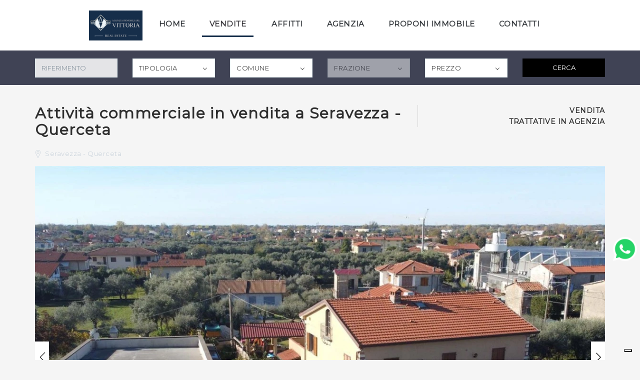

--- FILE ---
content_type: text/html; charset=UTF-8
request_url: https://www.agenziavittoria.it/immobili/vendita-seravezza-attivita-commerciale/f200
body_size: 12513
content:
<!DOCTYPE html>
<html lang="IT">
<head>
	<meta charset="utf-8">	
	<title>Immobile Rif. F200 di Agenzia Vittoria</title>
	<meta name="description" content="Agenzia Vittoria propone Querceta - Vendesi avviato complesso commerciale mura e attività.">
    <meta http-equiv="X-UA-Compatible" content="IE=edge">
	<meta name="viewport" content="width=device-width, initial-scale=1.0, maximum-scale=1.0, user-scalable=0">
	<meta property='og:title' content='Immobile Rif. F200 di Agenzia Vittoria'>
	<meta property='og:image' content='https://cdn.area159.com/78312/1200/800/crop//f200-attivita-commerciale-querceta-3502d.jpg'>
	<meta property='og:description' content='Agenzia Vittoria propone Querceta - Vendesi avviato complesso commerciale mura e attività.'>
	<meta property='og:url' content='https://www.agenziavittoria.it/immobili/vendita-seravezza-attivita-commerciale/f200'>
	<link href="/modulografico4/css/bootstrap.css" rel="stylesheet">
	<link href="/modulografico4/css/fancybox.css" rel="stylesheet" type="text/css">
	<link href="/modulografico4/css/style.css" rel="stylesheet">
	<link href="/modulografico4/css/mystyle.css" rel="stylesheet">
	<link href="https://fonts.googleapis.com/css2?family=Montserrat&display=swap" rel="stylesheet">

    <link rel="shortcut icon" href="/images/favicon.ico" type="image/x-icon">
	<link rel="icon" href="/images/favicon.ico" type="image/x-icon">

<style>
.slick-slide {
    height: auto !important;
}
.postColumnImageSlider.slick-thumbnailslider .slick-arrow {

    padding: 10px 5px !important;
}
.findFormBlock {
    margin-bottom: 0;
}
    .findFormsBlock {
    margin-bottom: 0;
}
    
.btnCondividi {
    border: none;
    height: 50px;
    }    
    

.menu-item,
.menu-open-button {
  background: #EEEEEE;
  border-radius: 100%;
  width: 40px;
  height: 40px;
  margin-left: -40px !important;  
  position: absolute;
  color: #FFFFFF;
  text-align: center;
  /*line-height: 80px;*/
  -webkit-transform: translate3d(0, 0, 0);
  transform: translate3d(0, 0, 0);
  -webkit-transition: -webkit-transform ease-out 200ms;
  transition: -webkit-transform ease-out 200ms;
  transition: transform ease-out 200ms;
  transition: transform ease-out 200ms, -webkit-transform ease-out 200ms;
  z-index: 999999999; 
      font-size: 20px;  
}

.menu-open {
  display: none;
}

.menu {
  margin: auto;

  top: 0;
  bottom: 0;
  left: 0;
  right: 0;
  width: 50px;
  height: 50px;
  text-align: center;
  box-sizing: border-box;
  font-size: 26px;
}

.share-icon {
  color: #596778;
  /*background color*/
}

.menu-item:hover {
  background: #EEEEEE;
  color: #3290B1;
}

.menu-item:nth-child(3) {
  -webkit-transition-duration: 180ms;
  transition-duration: 180ms;
}

.menu-item:nth-child(4) {
  -webkit-transition-duration: 180ms;
  transition-duration: 180ms;
}

.menu-item:nth-child(5) {
  -webkit-transition-duration: 180ms;
  transition-duration: 180ms;
}

.menu-item:nth-child(6) {
  -webkit-transition-duration: 180ms;
  transition-duration: 180ms;
}

.menu-item:nth-child(7) {
  -webkit-transition-duration: 180ms;
  transition-duration: 180ms;
}

.menu-item:nth-child(8) {
  -webkit-transition-duration: 180ms;
  transition-duration: 180ms;
}

.menu-item:nth-child(9) {
  -webkit-transition-duration: 180ms;
  transition-duration: 180ms;
}

.menu-open-button {
    z-index: 9999999999;
  -webkit-transition-timing-function: cubic-bezier(0.175, 0.885, 0.32, 1.275);
  transition-timing-function: cubic-bezier(0.175, 0.885, 0.32, 1.275);
  -webkit-transition-duration: 400ms;
  transition-duration: 400ms;
  -webkit-transform: scale(1.1, 1.1) translate3d(0, 0, 0);
  transform: scale(1.1, 1.1) translate3d(0, 0, 0);
  cursor: pointer;
  box-shadow: 3px 3px 0 0 rgba(0, 0, 0, 0.14);
}

.menu-open-button:hover {
  -webkit-transform: scale(1.2, 1.2) translate3d(0, 0, 0);
  transform: scale(1.2, 1.2) translate3d(0, 0, 0);
}

.menu-open:checked + .menu-open-button {
  -webkit-transition-timing-function: linear;
  transition-timing-function: linear;
  -webkit-transition-duration: 200ms;
  transition-duration: 200ms;
  -webkit-transform: scale(0.8, 0.8) translate3d(0, 0, 0);
  transform: scale(0.8, 0.8) translate3d(0, 0, 0);
}

.menu-open:checked ~ .menu-item {
  -webkit-transition-timing-function: cubic-bezier(0.935, 0, 0.34, 1.33);
  transition-timing-function: cubic-bezier(0.935, 0, 0.34, 1.33);
}

.menu-open:checked ~ .menu-item:nth-child(3) {
  transition-duration: 180ms;
  -webkit-transition-duration: 180ms;
  -webkit-transform: translate3d(0.08361px, -104.99997px, 0);
  transform: translate3d(0.08361px, -104.99997px, 0);
}

.menu-open:checked ~ .menu-item:nth-child(4) {
  transition-duration: 280ms;
  -webkit-transition-duration: 280ms;
  -webkit-transform: translate3d(90.9466px, -52.47586px, 0);
  transform: translate3d(90.9466px, -52.47586px, 0);
}

.menu-open:checked ~ .menu-item:nth-child(5) {
  transition-duration: 380ms;
  -webkit-transition-duration: 380ms;
  -webkit-transform: translate3d(90.9466px, 52.47586px, 0);
  transform: translate3d(90.9466px, 52.47586px, 0);
}

.menu-open:checked ~ .menu-item:nth-child(6) {
  transition-duration: 480ms;
  -webkit-transition-duration: 480ms;
  -webkit-transform: translate3d(0.08361px, 104.99997px, 0);
  transform: translate3d(0.08361px, 104.99997px, 0);
}

.menu-open:checked ~ .menu-item:nth-child(7) {
  transition-duration: 580ms;
  -webkit-transition-duration: 580ms;
  -webkit-transform: translate3d(-90.86291px, 52.62064px, 0);
  transform: translate3d(-90.86291px, 52.62064px, 0);
}

.menu-open:checked ~ .menu-item:nth-child(8) {
  transition-duration: 680ms;
  -webkit-transition-duration: 680ms;
  -webkit-transform: translate3d(-91.03006px, -52.33095px, 0);
  transform: translate3d(-91.03006px, -52.33095px, 0);
}

.menu-open:checked ~ .menu-item:nth-child(9) {
  transition-duration: 780ms;
  -webkit-transition-duration: 780ms;
  -webkit-transform: translate3d(-0.25084px, -104.9997px, 0);
  transform: translate3d(-0.25084px, -104.9997px, 0);
}

.facebook_share_btn {
  background-color: #3b5998;
  box-shadow: 3px 3px 0 0 rgba(0, 0, 0, 0.14);
  text-shadow: 1px 1px 0 rgba(0, 0, 0, 0.12);
}

.facebook_share_btn:hover {
  color: #3b5998;
  text-shadow: none;
}

.twitter_share_btn {
  background-color: #00aced;
  box-shadow: 3px 3px 0 0 rgba(0, 0, 0, 0.14);
  text-shadow: 1px 1px 0 rgba(0, 0, 0, 0.12);
}

.twitter_share_btn:hover {
  color: #00aced;
  text-shadow: none;
}

.google_plus_share_btn {
  background-color: #dd4b39;
  box-shadow: 3px 3px 0 0 rgba(0, 0, 0, 0.14);
  text-shadow: 1px 1px 0 rgba(0, 0, 0, 0.12);
}

.google_plus_share_btn:hover {
  color: #dd4b39;
  text-shadow: none;
}

.youtube_share_btn {
  background-color: #0db740;
  box-shadow: 3px 3px 0 0 rgba(0, 0, 0, 0.14);
  text-shadow: 1px 1px 0 rgba(0, 0, 0, 0.12);
}

.youtube_share_btn:hover {
  color: #0db740;
  text-shadow: none;
}

.pinterest_share_btn {
  background-color: #cb2027;
  box-shadow: 3px 3px 0 0 rgba(0, 0, 0, 0.14);
  text-shadow: 1px 1px 0 rgba(0, 0, 0, 0.12);
}

.pinterest_share_btn:hover {
  color: #cb2027;
  text-shadow: none;
}

.tumblr_share_btn {
  background-color: #32506d;
  box-shadow: 3px 3px 0 0 rgba(0, 0, 0, 0.14);
  text-shadow: 1px 1px 0 rgba(0, 0, 0, 0.12);
}

.tumblr_share_btn:hover {
  color: #32506d;
  text-shadow: none;
}

/*redesigner*/

.redesigner {
  width: 100%;
  position: fixed;
  bottom: 0;
  text-align: center;
  font-weight: 500;
  font-size: 20px;
  color: white;
  text-decoration: none;
  letter-spacing: 1.5px;
}

.redesigner a:nth-child(1) {
  text-decoration: none;
  transition:all 0.5s;
}

.redesigner a:nth-child(1):hover {
  text-decoration: none;
  letter-spacing:5px;
  transition:all 0.5s;
}

.redesigner a:nth-child(3) {
  letter-spacing: normal;
  font-size: 10px;
  text-decoration: none;
}

.redesigner a:nth-child(3):hover {
  text-decoration: none;
}    
    
.listpanel-head .fa, .listpanel-head .fas, .listpanel-head .far, .listpanel-head .fal, .listpanel-head .fab {
    line-height: 2;
}    
@media (max-width:767px){
	.menu-item, .menu-open-button{
		margin-left: -20px !important;
	}
}    
</style>
<link href="/modulografico4/css/print.css" rel="stylesheet">
	
 <!-- Google Tag Manager -->
<script>(function(w,d,s,l,i){w[l]=w[l]||[];w[l].push({'gtm.start':
new Date().getTime(),event:'gtm.js'});var f=d.getElementsByTagName(s)[0],
j=d.createElement(s),dl=l!='dataLayer'?'&l='+l:'';j.async=true;j.src=
'https://www.googletagmanager.com/gtm.js?id='+i+dl;f.parentNode.insertBefore(j,f);
})(window,document,'script','dataLayer','GTM-KDFZRHF');</script>
<!-- End Google Tag Manager -->      
</head>
<body>
  <!-- Google Tag Manager (noscript) -->
<noscript><iframe src="https://www.googletagmanager.com/ns.html?id=GTM-KDFZRHF"
height="0" width="0" style="display:none;visibility:hidden"></iframe></noscript>
<!-- End Google Tag Manager (noscript) --> 	
	<div id="pageWrapper">
		<!-- pageMenuPushWrap -->
		<div class="pageMenuPushWrap pageMenuPushWrap1">
			<!-- bgBaseWrap -->
			<div class="bgBaseWrap">
				<!-- pageHeader -->
				<header id="pageHeader"  class="bgWhite offsetBottom sticky"> 
	<!-- pageHeaderWrap -->
	<div class="pageHeaderWrap pageHeaderWrap2 lbannerImageSlideshow">
		<div class="logo onlymobile"><a href="/"><img src="/images/logo-grande.jpg" alt="logo Agenzia Vittoria"></a></div>
		<div class="container">

			<nav style="z-index: 999;" id="pageNav" class="navbar navbar-default pageNav1">
				<!-- Brand and toggle get grouped for better mobile display -->
				<div class="navbar-header hidden-md hidden-lg">
					<button type="button" class="navbar-toggle collapsed" data-toggle="collapse" data-target="#bs-example-navbar-collapse-1" aria-expanded="false">
						<span class="sr-only">Toggle navigation</span>
						<span class="icon-bar"></span>
						<span class="icon-bar"></span>
						<span class="icon-bar"></span>
					</button>
				</div>
				<!-- navbar collapse -->
				<div style="z-index: 999;" class="collapse navbar-collapse" id="bs-example-navbar-collapse-1">
					<div class="navigation-wrapper">
						<strong class="h elemenBlock h4 textWhite text-center hidden-md hidden-lg menuTitle fontNeuron" id="menu-title">Menu</strong>
						<!-- pageMainNav -->
						<ul class="nav navbar-nav pageMainNav pageMainNav1 centramenu">
							<li>
								<div class="logo hidden-sm hidden-xs"><a href="/"><img src="/images/logo-grande.jpg" alt="logo Agenzia Vittoria"></a></div>
							</li>
							<li>
								<a href="/">HOME</a>
							</li>
							<li class="active">
								<a href="/vendite/">VENDITE</a>
							</li>
							<li class="nactive">
								<a href="/affitti/">AFFITTI</a>
							</li>
							<li class="nactive">
								<a href="/chi-siamo/">AGENZIA</a>
							</li>
							<li class="nactive">
								<a href="/vendere-casa/">PROPONI IMMOBILE</a>
							</li>
							<li class="">
								<a href="/contatti/">CONTATTI</a>
							</li>
						</ul>
					</div>
				</div>
				<!-- userOptions -->

			</nav>
		</div>
	</div>
</header>				<!-- main -->
				<main class="scroll-sticky">
                    <div class="noprint">
				        <div class="bgbluemoon msfilter">
<div class="container holder text-center textWhite">
	<div class="align">
	<form action="/vendite/" method="get" id="form-ricerca" class="callus findFormsBlock smallno">
	<div class="contaibner">
		<div class="row pfilter">
			<div class="col-xs-2">
				<div class="form-group">
					<input type="text" class="form-control elemenBlock" name="id_immobile" id="id_immobile" placeholder="Riferimento" value="">
				</div>
			</div>
			<div class="col-xs-2">
				<div class="form-group">
					<select data-placeholder="Tipologia" class="chosen-select" id="cod_tipologia" name="cod_tipologia">
						<option value="">Tipologia</option>                                 
                             <option  value="70" >Agriturismo</option>
<option  value="20" >Albergo - Hotel</option>
<option  value="29" >Appartamento</option>
<option  value="330" >Attico</option>
<option  value="331" >Attività Commerciale</option>
<option  value="108" >Azienda Agricola</option>
<option  value="77" >Bed And Breakfast</option>
<option  value="80" >Bifamiliare</option>
<option  value="138" >Casale</option>
<option  value="177" >Fondo Commerciale</option>
<option  value="237" >Quadrifamiliare</option>
<option  value="62" >Ristorante</option>
<option  value="247" >Rustico</option>
<option  value="249" >Rustico - Casolare - Colonica</option>
<option  value="256" >Stabilimento Balneare</option>
<option  value="263" >Terratetto</option>
<option  value="267" >Terreno</option>
<option  value="270" >Terreno Artigianale</option>
<option  value="271" >Terreno Commerciale</option>
<option  value="266" >Terreno Edificabile</option>
<option  value="333" >Terreno Industriale</option>
<option  value="276" >Trifamiliare</option>
<option  value="278" >Ufficio</option>
<option  value="282" >Villa</option>
<option  value="288" >Villa Bifamiliare</option>
<option  value="304" >Villa Storica</option>
<option  value="311" >Villetta</option>
<option  value="312" >Villetta A Schiera</option>
     
					</select>
				</div>
			</div>
			<div class="col-xs-2">
				<div class="form-group">
					<select data-placeholder="Comune" class="chosen-select" id="cod_comune" name="cod_comune">
						<option value="">Comune</option>                                 
                             <option value="20626"  >Barberino Di Mugello</option><option value="20573"  >Camaiore</option><option value="20554"  >Carrara</option><option value="20578"  >Castiglione Di Garfagnana</option><option value="20331"  >Cesenatico</option><option value="20770"  >Chiusdino</option><option value="20737"  >Chiusi Della Verna</option><option value="20698"  >Fauglia</option><option value="20558"  >Fivizzano</option><option value="20580"  style='font-weight: bold; color: black'>Forte Dei Marmi</option><option value="23742"  >Graglia</option><option value="17621"  >Lerici</option><option value="20584"  >Lucca</option><option value="22262"  >Manfredonia</option><option value="22955"  >Marsala</option><option value="20561"  >Massa</option><option value="20585"  >Massarosa</option><option value="20647"  >Montaione</option><option value="20812"  >Monte Argentario</option><option value="20390"  >Monte Porzio</option><option value="20703"  >Monteverdi Marittimo</option><option value="20562"  >Montignoso</option><option value="17975"  >Morbegno</option><option value="20563"  >Mulazzo</option><option value="20591"  >Pietrasanta</option><option value="20709"  >Pomarance</option><option value="20565"  >Pontremoli</option><option value="20821"  >Seggiano</option><option value="20595"  >Seravezza</option><option value="20597"  >Stazzema</option><option value="20599"  >Viareggio</option><option value="20567"  >Villafranca In Lunigiana</option>    
					</select>
				</div>
			</div>
            <div class="col-md-2 col-xs-2">
							<div class="form-group">
								<select data-placeholder="Frazione" class="chosen-select" id="cod_frazione" name="cod_frazione" disabled >
									<option value="">Frazione</option>                                 
										 <option value="56491" >A 1 Km Dal Mare</option><option value="56319" >Bargecchia</option><option value="56307" >Camaiore</option><option value="57721" >Caranna</option><option value="56356" >Carrara</option><option value="56447" >Centro</option><option value="62388" >Cervaiolo</option><option value="56600" >Chiusdino</option><option value="56375" >Cinquale</option><option value="56362" >Corsanico</option><option value="56379" >Crociale</option><option value="56586" >Fauglia</option><option value="56582" >Fiumetto</option><option value="56434" >Focette</option><option value="56349" >Forte Dei Marmi</option><option value="56405" >Fucecchio</option><option value="56483" >La Fornace</option><option value="56308" >Lido Di Camaiore</option><option value="56351" >Marina Di Massa</option><option value="56343" >Marina Di Pietrasanta</option><option value="56350" >Massa</option><option value="56310" >Massarosa</option><option value="60530" >Mocrone</option><option value="56515" >Monte Di Ripa</option><option value="56365" >Monte Di Ripa</option><option value="56453" >Montecastelli</option><option value="56378" >Montignoso</option><option value="56377" >Montiscendi</option><option value="56596" >Montiscendi</option><option value="56548" >Mulazzo</option><option value="56391" >Pasquilio</option><option value="56341" >Pietrasanta</option><option value="56395" >Ponte Di Tavole</option><option value="56411" >Ponterosso</option><option value="56404" >Poveromo</option><option value="56367" >Pozzi</option><option value="56327" >Querceta</option><option value="56517" >Renella</option><option value="56328" >Ripa</option><option value="56386" >Roma Imperiale</option><option value="56456" >Rometta</option><option value="56354" >Ronchi</option><option value="56554" >Ruosina</option><option value="56599" >Santa Lucia</option><option value="56470" >Scansano</option><option value="56309" >Seravezza</option><option value="56496" >Solaio</option><option value="56345" >Strettoia</option><option value="56462" >Tonfano</option><option value="56364" >Vaiana</option><option value="63040" >Vaiana</option><option value="56342" >Val Di Castello</option><option value="56409" >Villafranca In Lunigiana</option><option value="56363" >Vittoria Apuana</option><option value="102942" >Vorno</option>     
								</select>
							</div>
						</div>
			<div class="col-xs-2">
				<div class="form-group">
					<select data-placeholder="Prezzo" class="chosen-select" name="prezzo" id="prezzo">
						<option value="" >Prezzo</option><option value="0-1000000" >da 0 a 1.000.000</option><option value="1000001-3000000" >da 1.000.001 a 3.000.000</option><option value="3000001-0" >oltre 3.000.000</option>  
					</select>
				</div>
			</div>
			<div class="col-xs-2 order2">
				<button type="submit" class="btn btnSecondary btnblack text-uppercase fontNeuron w100">CERCA</button>
			</div>
		</div>
	</div>
</form>

<form action="/vendite/" method="get" id="form-ricerca1" class="callus findFormBlock p0 smallsi">
    <a style="color: white;" id="cerca-mobile" class="btn btncercahome btnmobile" data-toggle="collapse" data-target="#demo">CERCA</a>
	<div id="demo" class="container collapse">
		<div class="row">
			<div class="col-xs-12 col-sm-6 col-md-3">
				<div class="form-group">
					<input type="text" class="form-control elemenBlock" name="id_immobile" id="id_immobile1" placeholder="Riferimento" value="">
				</div>
			</div>
			<div class="col-xs-12 col-sm-6 col-md-3">
				<div class="form-group">
					<select data-placeholder="Tipologia" class="chosen-select" id="cod_tipologia1" name="cod_tipologia">
						<option value="">Tipologia</option>                                 
                             <option  value="70" >Agriturismo</option>
<option  value="20" >Albergo - Hotel</option>
<option  value="29" >Appartamento</option>
<option  value="330" >Attico</option>
<option  value="331" >Attività Commerciale</option>
<option  value="108" >Azienda Agricola</option>
<option  value="77" >Bed And Breakfast</option>
<option  value="80" >Bifamiliare</option>
<option  value="138" >Casale</option>
<option  value="177" >Fondo Commerciale</option>
<option  value="237" >Quadrifamiliare</option>
<option  value="62" >Ristorante</option>
<option  value="247" >Rustico</option>
<option  value="249" >Rustico - Casolare - Colonica</option>
<option  value="256" >Stabilimento Balneare</option>
<option  value="263" >Terratetto</option>
<option  value="267" >Terreno</option>
<option  value="270" >Terreno Artigianale</option>
<option  value="271" >Terreno Commerciale</option>
<option  value="266" >Terreno Edificabile</option>
<option  value="333" >Terreno Industriale</option>
<option  value="276" >Trifamiliare</option>
<option  value="278" >Ufficio</option>
<option  value="282" >Villa</option>
<option  value="288" >Villa Bifamiliare</option>
<option  value="304" >Villa Storica</option>
<option  value="311" >Villetta</option>
<option  value="312" >Villetta A Schiera</option>
     
					</select>
				</div>
			</div>
			<div class="col-xs-12 col-sm-6 col-md-3">
				<div class="form-group">
					<select data-placeholder="Comune" class="chosen-select" id="cod_comune1" name="cod_comune">
						<option value="">Comune</option>                                 
                             <option value="20626"  >Barberino Di Mugello</option><option value="20573"  >Camaiore</option><option value="20554"  >Carrara</option><option value="20578"  >Castiglione Di Garfagnana</option><option value="20331"  >Cesenatico</option><option value="20770"  >Chiusdino</option><option value="20737"  >Chiusi Della Verna</option><option value="20698"  >Fauglia</option><option value="20558"  >Fivizzano</option><option value="20580"  style='font-weight: bold; color: black'>Forte Dei Marmi</option><option value="23742"  >Graglia</option><option value="17621"  >Lerici</option><option value="20584"  >Lucca</option><option value="22262"  >Manfredonia</option><option value="22955"  >Marsala</option><option value="20561"  >Massa</option><option value="20585"  >Massarosa</option><option value="20647"  >Montaione</option><option value="20812"  >Monte Argentario</option><option value="20390"  >Monte Porzio</option><option value="20703"  >Monteverdi Marittimo</option><option value="20562"  >Montignoso</option><option value="17975"  >Morbegno</option><option value="20563"  >Mulazzo</option><option value="20591"  >Pietrasanta</option><option value="20709"  >Pomarance</option><option value="20565"  >Pontremoli</option><option value="20821"  >Seggiano</option><option value="20595"  >Seravezza</option><option value="20597"  >Stazzema</option><option value="20599"  >Viareggio</option><option value="20567"  >Villafranca In Lunigiana</option>     
					</select>
				</div>
			</div>
            <div class="col-xs-12 col-sm-6 col-md-3">
							<div class="form-group">
								<select disabled data-placeholder="Frazione" class="chosen-select" id="cod_frazione1" name="cod_frazione">
									<option value="">Frazione</option>                                 
										 <option value="56491" >A 1 Km Dal Mare</option><option value="56319" >Bargecchia</option><option value="56307" >Camaiore</option><option value="57721" >Caranna</option><option value="56356" >Carrara</option><option value="56447" >Centro</option><option value="62388" >Cervaiolo</option><option value="56600" >Chiusdino</option><option value="56375" >Cinquale</option><option value="56362" >Corsanico</option><option value="56379" >Crociale</option><option value="56586" >Fauglia</option><option value="56582" >Fiumetto</option><option value="56434" >Focette</option><option value="56349" >Forte Dei Marmi</option><option value="56405" >Fucecchio</option><option value="56483" >La Fornace</option><option value="56308" >Lido Di Camaiore</option><option value="56351" >Marina Di Massa</option><option value="56343" >Marina Di Pietrasanta</option><option value="56350" >Massa</option><option value="56310" >Massarosa</option><option value="60530" >Mocrone</option><option value="56515" >Monte Di Ripa</option><option value="56365" >Monte Di Ripa</option><option value="56453" >Montecastelli</option><option value="56378" >Montignoso</option><option value="56377" >Montiscendi</option><option value="56596" >Montiscendi</option><option value="56548" >Mulazzo</option><option value="56391" >Pasquilio</option><option value="56341" >Pietrasanta</option><option value="56395" >Ponte Di Tavole</option><option value="56411" >Ponterosso</option><option value="56404" >Poveromo</option><option value="56367" >Pozzi</option><option value="56327" >Querceta</option><option value="56517" >Renella</option><option value="56328" >Ripa</option><option value="56386" >Roma Imperiale</option><option value="56456" >Rometta</option><option value="56354" >Ronchi</option><option value="56554" >Ruosina</option><option value="56599" >Santa Lucia</option><option value="56470" >Scansano</option><option value="56309" >Seravezza</option><option value="56496" >Solaio</option><option value="56345" >Strettoia</option><option value="56462" >Tonfano</option><option value="56364" >Vaiana</option><option value="63040" >Vaiana</option><option value="56342" >Val Di Castello</option><option value="56409" >Villafranca In Lunigiana</option><option value="56363" >Vittoria Apuana</option><option value="102942" >Vorno</option>     
								</select>
							</div>
						</div>
			<div class="col-xs-12 col-sm-6 col-md-3">
				<div class="form-group">
					<select data-placeholder="Prezzo" class="chosen-select" name="prezzo" id="prezzo1">
						<option value="" >Prezzo</option><option value="0-1000000" >da 0 a 1.000.000</option><option value="1000001-3000000" >da 1.000.001 a 3.000.000</option><option value="3000001-0" >oltre 3.000.000</option>  
					</select>
				</div>
			</div>
			<div class="col-xs-12 col-sm-12 col-md-3 order2 mbottom30">
				<button type="submit" class="btn btnSecondary text-uppercase fontNeuron pull-right btnblack">CERCA</button>
			</div>
		</div>
	</div>
</form>
                               
							</div>
						</div>
    </div>                    </div>
					<!-- propertyIntroBlock -->
					<section class="container">
						<!-- contentFiltersHeadingWrap -->
						<header class=" row scheda-immo">
							<div class="col-xs-12 col col-sm-8">
								<h1 class="fontNeuron">Attività commerciale in vendita a Seravezza - Querceta</h1>
								<!-- captionAddress -->
								<address class="captionAddress">
									<span class="icn"><i class="fi flaticon-pin-1"></i></span>
									<p>Seravezza - Querceta</p>
								</address>
								
							</div>
                            <div class="col-xs-12 col col-sm-4 preiceimmo">
                                <div>vendita </div>
                                <div>Trattative in agenzia</div>
                            </div>    
						</header> 
					</section>

					<div class="twoColumns container">
						<div class="row">
							<div class="col-xs-12 col-sm-12 col-md-12">
								<!-- content -->
								<div id="content">
									<!-- tabs -->
									<div class="tabSetholder tabschanges bgWhite">
							    		<div class="tab-content">
									        <div id="tab1-0" style="position:relative;">
										        <div class="slick-thumbnailslider slickSlider postColumnImageSlider">
																										<div>
														<div class="imgHolder">
															<a href="https://cdn.area159.com/v2/152/78312/1200/800/auto/0/f200-attivita-commerciale-querceta-3502d.jpg" data-fancybox="true">
															<img src="https://cdn.area159.com/v2/152/78312/1200/800/crop/0/f200-attivita-commerciale-querceta-3502d.jpg" alt="" loading="lazy"></a>
														</div>
													</div>
																										<div>
														<div class="imgHolder">
															<a href="https://cdn.area159.com/v2/152/78312/1200/800/auto/0/f200-attivita-commerciale-querceta-b07d9.jpg" data-fancybox="true">
															<img src="https://cdn.area159.com/v2/152/78312/1200/800/crop/0/f200-attivita-commerciale-querceta-b07d9.jpg" alt="" loading="lazy"></a>
														</div>
													</div>
																										<div>
														<div class="imgHolder">
															<a href="https://cdn.area159.com/v2/152/78312/1200/800/auto/0/f200-attivita-commerciale-querceta-9c64d.jpg" data-fancybox="true">
															<img src="https://cdn.area159.com/v2/152/78312/1200/800/crop/0/f200-attivita-commerciale-querceta-9c64d.jpg" alt="" loading="lazy"></a>
														</div>
													</div>
																										<div>
														<div class="imgHolder">
															<a href="https://cdn.area159.com/v2/152/78312/1200/800/auto/0/f200-attivita-commerciale-querceta-9f5d5.jpg" data-fancybox="true">
															<img src="https://cdn.area159.com/v2/152/78312/1200/800/crop/0/f200-attivita-commerciale-querceta-9f5d5.jpg" alt="" loading="lazy"></a>
														</div>
													</div>
																										<div>
														<div class="imgHolder">
															<a href="https://cdn.area159.com/v2/152/78312/1200/800/auto/0/f200-attivita-commerciale-querceta-a7f91.jpg" data-fancybox="true">
															<img src="https://cdn.area159.com/v2/152/78312/1200/800/crop/0/f200-attivita-commerciale-querceta-a7f91.jpg" alt="" loading="lazy"></a>
														</div>
													</div>
																										<div>
														<div class="imgHolder">
															<a href="https://cdn.area159.com/v2/152/78312/1200/800/auto/0/f200-attivita-commerciale-querceta-7520c.jpg" data-fancybox="true">
															<img src="https://cdn.area159.com/v2/152/78312/1200/800/crop/0/f200-attivita-commerciale-querceta-7520c.jpg" alt="" loading="lazy"></a>
														</div>
													</div>
																										<div>
														<div class="imgHolder">
															<a href="https://cdn.area159.com/v2/152/78312/1200/800/auto/0/f200-attivita-commerciale-querceta-5a028.jpg" data-fancybox="true">
															<img src="https://cdn.area159.com/v2/152/78312/1200/800/crop/0/f200-attivita-commerciale-querceta-5a028.jpg" alt="" loading="lazy"></a>
														</div>
													</div>
																										<div>
														<div class="imgHolder">
															<a href="https://cdn.area159.com/v2/152/78312/1200/800/auto/0/f200-attivita-commerciale-querceta-4fe47.jpg" data-fancybox="true">
															<img src="https://cdn.area159.com/v2/152/78312/1200/800/crop/0/f200-attivita-commerciale-querceta-4fe47.jpg" alt="" loading="lazy"></a>
														</div>
													</div>
																										<div>
														<div class="imgHolder">
															<a href="https://cdn.area159.com/v2/152/78312/1200/800/auto/0/f200-attivita-commerciale-querceta-c95d1.jpg" data-fancybox="true">
															<img src="https://cdn.area159.com/v2/152/78312/1200/800/crop/0/f200-attivita-commerciale-querceta-c95d1.jpg" alt="" loading="lazy"></a>
														</div>
													</div>
																										<div>
														<div class="imgHolder">
															<a href="https://cdn.area159.com/v2/152/78312/1200/800/auto/0/f200-attivita-commerciale-querceta-12ff1.jpg" data-fancybox="true">
															<img src="https://cdn.area159.com/v2/152/78312/1200/800/crop/0/f200-attivita-commerciale-querceta-12ff1.jpg" alt="" loading="lazy"></a>
														</div>
													</div>
																										<div>
														<div class="imgHolder">
															<a href="https://cdn.area159.com/v2/152/78312/1200/800/auto/0/f200-attivita-commerciale-querceta-8270f.jpg" data-fancybox="true">
															<img src="https://cdn.area159.com/v2/152/78312/1200/800/crop/0/f200-attivita-commerciale-querceta-8270f.jpg" alt="" loading="lazy"></a>
														</div>
													</div>
																										<div>
														<div class="imgHolder">
															<a href="https://cdn.area159.com/v2/152/78312/1200/800/auto/0/f200-attivita-commerciale-querceta-e476a.jpg" data-fancybox="true">
															<img src="https://cdn.area159.com/v2/152/78312/1200/800/crop/0/f200-attivita-commerciale-querceta-e476a.jpg" alt="" loading="lazy"></a>
														</div>
													</div>
																										<div>
														<div class="imgHolder">
															<a href="https://cdn.area159.com/v2/152/78312/1200/800/auto/0/f200-attivita-commerciale-querceta-df1e9.jpg" data-fancybox="true">
															<img src="https://cdn.area159.com/v2/152/78312/1200/800/crop/0/f200-attivita-commerciale-querceta-df1e9.jpg" alt="" loading="lazy"></a>
														</div>
													</div>
																										<div>
														<div class="imgHolder">
															<a href="https://cdn.area159.com/v2/152/78312/1200/800/auto/0/f200-attivita-commerciale-querceta-eb04a.jpg" data-fancybox="true">
															<img src="https://cdn.area159.com/v2/152/78312/1200/800/crop/0/f200-attivita-commerciale-querceta-eb04a.jpg" alt="" loading="lazy"></a>
														</div>
													</div>
																										<div>
														<div class="imgHolder">
															<a href="https://cdn.area159.com/v2/152/78312/1200/800/auto/0/f200-attivita-commerciale-querceta-8a6df.jpg" data-fancybox="true">
															<img src="https://cdn.area159.com/v2/152/78312/1200/800/crop/0/f200-attivita-commerciale-querceta-8a6df.jpg" alt="" loading="lazy"></a>
														</div>
													</div>
																										<div>
														<div class="imgHolder">
															<a href="https://cdn.area159.com/v2/152/78312/1200/800/auto/0/f200-attivita-commerciale-querceta-60826.jpg" data-fancybox="true">
															<img src="https://cdn.area159.com/v2/152/78312/1200/800/crop/0/f200-attivita-commerciale-querceta-60826.jpg" alt="" loading="lazy"></a>
														</div>
													</div>
																										<div>
														<div class="imgHolder">
															<a href="https://cdn.area159.com/v2/152/78312/1200/800/auto/0/f200-attivita-commerciale-querceta-b27cd.jpg" data-fancybox="true">
															<img src="https://cdn.area159.com/v2/152/78312/1200/800/crop/0/f200-attivita-commerciale-querceta-b27cd.jpg" alt="" loading="lazy"></a>
														</div>
													</div>
																										<div>
														<div class="imgHolder">
															<a href="https://cdn.area159.com/v2/152/78312/1200/800/auto/0/f200-attivita-commerciale-querceta-c75c6.jpg" data-fancybox="true">
															<img src="https://cdn.area159.com/v2/152/78312/1200/800/crop/0/f200-attivita-commerciale-querceta-c75c6.jpg" alt="" loading="lazy"></a>
														</div>
													</div>
																										<div>
														<div class="imgHolder">
															<a href="https://cdn.area159.com/v2/152/78312/1200/800/auto/0/f200-attivita-commerciale-querceta-de551.jpg" data-fancybox="true">
															<img src="https://cdn.area159.com/v2/152/78312/1200/800/crop/0/f200-attivita-commerciale-querceta-de551.jpg" alt="" loading="lazy"></a>
														</div>
													</div>
																										<div>
														<div class="imgHolder">
															<a href="https://cdn.area159.com/v2/152/78312/1200/800/auto/0/f200-attivita-commerciale-querceta-0b3f3.jpg" data-fancybox="true">
															<img src="https://cdn.area159.com/v2/152/78312/1200/800/crop/0/f200-attivita-commerciale-querceta-0b3f3.jpg" alt="" loading="lazy"></a>
														</div>
													</div>
																										<div>
														<div class="imgHolder">
															<a href="https://cdn.area159.com/v2/152/78312/1200/800/auto/0/f200-attivita-commerciale-querceta-be023.jpg" data-fancybox="true">
															<img src="https://cdn.area159.com/v2/152/78312/1200/800/crop/0/f200-attivita-commerciale-querceta-be023.jpg" alt="" loading="lazy"></a>
														</div>
													</div>
																										<div>
														<div class="imgHolder">
															<a href="https://cdn.area159.com/v2/152/78312/1200/800/auto/0/f200-attivita-commerciale-querceta-39489.jpg" data-fancybox="true">
															<img src="https://cdn.area159.com/v2/152/78312/1200/800/crop/0/f200-attivita-commerciale-querceta-39489.jpg" alt="" loading="lazy"></a>
														</div>
													</div>
																										<div>
														<div class="imgHolder">
															<a href="https://cdn.area159.com/v2/152/78312/1200/800/auto/0/f200-attivita-commerciale-querceta-4ee16.jpg" data-fancybox="true">
															<img src="https://cdn.area159.com/v2/152/78312/1200/800/crop/0/f200-attivita-commerciale-querceta-4ee16.jpg" alt="" loading="lazy"></a>
														</div>
													</div>
																										<div>
														<div class="imgHolder">
															<a href="https://cdn.area159.com/v2/152/78312/1200/800/auto/0/f200-attivita-commerciale-querceta-fb5e7.jpg" data-fancybox="true">
															<img src="https://cdn.area159.com/v2/152/78312/1200/800/crop/0/f200-attivita-commerciale-querceta-fb5e7.jpg" alt="" loading="lazy"></a>
														</div>
													</div>
																										<div>
														<div class="imgHolder">
															<a href="https://cdn.area159.com/v2/152/78312/1200/800/auto/0/f200-attivita-commerciale-querceta-87ee8.jpg" data-fancybox="true">
															<img src="https://cdn.area159.com/v2/152/78312/1200/800/crop/0/f200-attivita-commerciale-querceta-87ee8.jpg" alt="" loading="lazy"></a>
														</div>
													</div>
																										<div>
														<div class="imgHolder">
															<a href="https://cdn.area159.com/v2/152/78312/1200/800/auto/0/f200-attivita-commerciale-querceta-97f74.jpg" data-fancybox="true">
															<img src="https://cdn.area159.com/v2/152/78312/1200/800/crop/0/f200-attivita-commerciale-querceta-97f74.jpg" alt="" loading="lazy"></a>
														</div>
													</div>
																										<div>
														<div class="imgHolder">
															<a href="https://cdn.area159.com/v2/152/78312/1200/800/auto/0/f200-attivita-commerciale-querceta-3814b.jpg" data-fancybox="true">
															<img src="https://cdn.area159.com/v2/152/78312/1200/800/crop/0/f200-attivita-commerciale-querceta-3814b.jpg" alt="" loading="lazy"></a>
														</div>
													</div>
																										<div>
														<div class="imgHolder">
															<a href="https://cdn.area159.com/v2/152/78312/1200/800/auto/0/f200-attivita-commerciale-querceta-9d2d8.jpg" data-fancybox="true">
															<img src="https://cdn.area159.com/v2/152/78312/1200/800/crop/0/f200-attivita-commerciale-querceta-9d2d8.jpg" alt="" loading="lazy"></a>
														</div>
													</div>
																										<div>
														<div class="imgHolder">
															<a href="https://cdn.area159.com/v2/152/78312/1200/800/auto/0/f200-attivita-commerciale-querceta-8ec58.jpg" data-fancybox="true">
															<img src="https://cdn.area159.com/v2/152/78312/1200/800/crop/0/f200-attivita-commerciale-querceta-8ec58.jpg" alt="" loading="lazy"></a>
														</div>
													</div>
																										<div>
														<div class="imgHolder">
															<a href="https://cdn.area159.com/v2/152/78312/1200/800/auto/0/f200-attivita-commerciale-querceta-d258b.jpg" data-fancybox="true">
															<img src="https://cdn.area159.com/v2/152/78312/1200/800/crop/0/f200-attivita-commerciale-querceta-d258b.jpg" alt="" loading="lazy"></a>
														</div>
													</div>
																										<div>
														<div class="imgHolder">
															<a href="https://cdn.area159.com/v2/152/78312/1200/800/auto/0/f200-attivita-commerciale-querceta-e6da6.jpg" data-fancybox="true">
															<img src="https://cdn.area159.com/v2/152/78312/1200/800/crop/0/f200-attivita-commerciale-querceta-e6da6.jpg" alt="" loading="lazy"></a>
														</div>
													</div>
																										<div>
														<div class="imgHolder">
															<a href="https://cdn.area159.com/v2/152/78312/1200/800/auto/0/f200-attivita-commerciale-querceta-1cba6.jpg" data-fancybox="true">
															<img src="https://cdn.area159.com/v2/152/78312/1200/800/crop/0/f200-attivita-commerciale-querceta-1cba6.jpg" alt="" loading="lazy"></a>
														</div>
													</div>
																										<div>
														<div class="imgHolder">
															<a href="https://cdn.area159.com/v2/152/78312/1200/800/auto/0/f200-attivita-commerciale-querceta-28828.jpg" data-fancybox="true">
															<img src="https://cdn.area159.com/v2/152/78312/1200/800/crop/0/f200-attivita-commerciale-querceta-28828.jpg" alt="" loading="lazy"></a>
														</div>
													</div>
																										<div>
														<div class="imgHolder">
															<a href="https://cdn.area159.com/v2/152/78312/1200/800/auto/0/f200-attivita-commerciale-querceta-98c72.jpg" data-fancybox="true">
															<img src="https://cdn.area159.com/v2/152/78312/1200/800/crop/0/f200-attivita-commerciale-querceta-98c72.jpg" alt="" loading="lazy"></a>
														</div>
													</div>
																										<div>
														<div class="imgHolder">
															<a href="https://cdn.area159.com/v2/152/78312/1200/800/auto/0/f200-attivita-commerciale-querceta-5d9ff.jpg" data-fancybox="true">
															<img src="https://cdn.area159.com/v2/152/78312/1200/800/crop/0/f200-attivita-commerciale-querceta-5d9ff.jpg" alt="" loading="lazy"></a>
														</div>
													</div>
																										<div>
														<div class="imgHolder">
															<a href="https://cdn.area159.com/v2/152/78312/1200/800/auto/0/f200-attivita-commerciale-querceta-64f68.jpg" data-fancybox="true">
															<img src="https://cdn.area159.com/v2/152/78312/1200/800/crop/0/f200-attivita-commerciale-querceta-64f68.jpg" alt="" loading="lazy"></a>
														</div>
													</div>
																										<div>
														<div class="imgHolder">
															<a href="https://cdn.area159.com/v2/152/78312/1200/800/auto/0/f200-attivita-commerciale-querceta-a5a80.jpg" data-fancybox="true">
															<img src="https://cdn.area159.com/v2/152/78312/1200/800/crop/0/f200-attivita-commerciale-querceta-a5a80.jpg" alt="" loading="lazy"></a>
														</div>
													</div>
																										<div>
														<div class="imgHolder">
															<a href="https://cdn.area159.com/v2/152/78312/1200/800/auto/0/f200-attivita-commerciale-querceta-f0f68.jpg" data-fancybox="true">
															<img src="https://cdn.area159.com/v2/152/78312/1200/800/crop/0/f200-attivita-commerciale-querceta-f0f68.jpg" alt="" loading="lazy"></a>
														</div>
													</div>
																										<div>
														<div class="imgHolder">
															<a href="https://cdn.area159.com/v2/152/78312/1200/800/auto/0/f200-attivita-commerciale-querceta-57d64.jpg" data-fancybox="true">
															<img src="https://cdn.area159.com/v2/152/78312/1200/800/crop/0/f200-attivita-commerciale-querceta-57d64.jpg" alt="" loading="lazy"></a>
														</div>
													</div>
																										<div>
														<div class="imgHolder">
															<a href="https://cdn.area159.com/v2/152/78312/1200/800/auto/0/f200-attivita-commerciale-querceta-c7b29.jpg" data-fancybox="true">
															<img src="https://cdn.area159.com/v2/152/78312/1200/800/crop/0/f200-attivita-commerciale-querceta-c7b29.jpg" alt="" loading="lazy"></a>
														</div>
													</div>
																										<div>
														<div class="imgHolder">
															<a href="https://cdn.area159.com/v2/152/78312/1200/800/auto/0/f200-attivita-commerciale-querceta-acc5f.jpg" data-fancybox="true">
															<img src="https://cdn.area159.com/v2/152/78312/1200/800/crop/0/f200-attivita-commerciale-querceta-acc5f.jpg" alt="" loading="lazy"></a>
														</div>
													</div>
																										<div>
														<div class="imgHolder">
															<a href="https://cdn.area159.com/v2/152/78312/1200/800/auto/0/f200-attivita-commerciale-querceta-8b832.jpg" data-fancybox="true">
															<img src="https://cdn.area159.com/v2/152/78312/1200/800/crop/0/f200-attivita-commerciale-querceta-8b832.jpg" alt="" loading="lazy"></a>
														</div>
													</div>
																										<div>
														<div class="imgHolder">
															<a href="https://cdn.area159.com/v2/152/78312/1200/800/auto/0/f200-attivita-commerciale-querceta-65f21.jpg" data-fancybox="true">
															<img src="https://cdn.area159.com/v2/152/78312/1200/800/crop/0/f200-attivita-commerciale-querceta-65f21.jpg" alt="" loading="lazy"></a>
														</div>
													</div>
																										<div>
														<div class="imgHolder">
															<a href="https://cdn.area159.com/v2/152/78312/1200/800/auto/0/f200-attivita-commerciale-querceta-05d8d.jpg" data-fancybox="true">
															<img src="https://cdn.area159.com/v2/152/78312/1200/800/crop/0/f200-attivita-commerciale-querceta-05d8d.jpg" alt="" loading="lazy"></a>
														</div>
													</div>
																										<div>
														<div class="imgHolder">
															<a href="https://cdn.area159.com/v2/152/78312/1200/800/auto/0/f200-attivita-commerciale-querceta-ffbc9.jpg" data-fancybox="true">
															<img src="https://cdn.area159.com/v2/152/78312/1200/800/crop/0/f200-attivita-commerciale-querceta-ffbc9.jpg" alt="" loading="lazy"></a>
														</div>
													</div>
																										<div>
														<div class="imgHolder">
															<a href="https://cdn.area159.com/v2/152/78312/1200/800/auto/0/f200-attivita-commerciale-querceta-82bf2.jpg" data-fancybox="true">
															<img src="https://cdn.area159.com/v2/152/78312/1200/800/crop/0/f200-attivita-commerciale-querceta-82bf2.jpg" alt="" loading="lazy"></a>
														</div>
													</div>
																										<div>
														<div class="imgHolder">
															<a href="https://cdn.area159.com/v2/152/78312/1200/800/auto/0/f200-attivita-commerciale-querceta-68838.jpg" data-fancybox="true">
															<img src="https://cdn.area159.com/v2/152/78312/1200/800/crop/0/f200-attivita-commerciale-querceta-68838.jpg" alt="" loading="lazy"></a>
														</div>
													</div>
																										<div>
														<div class="imgHolder">
															<a href="https://cdn.area159.com/v2/152/78312/1200/800/auto/0/f200-attivita-commerciale-querceta-66343.jpg" data-fancybox="true">
															<img src="https://cdn.area159.com/v2/152/78312/1200/800/crop/0/f200-attivita-commerciale-querceta-66343.jpg" alt="" loading="lazy"></a>
														</div>
													</div>
																										<div>
														<div class="imgHolder">
															<a href="https://cdn.area159.com/v2/152/78312/1200/800/auto/0/f200-attivita-commerciale-querceta-c31c8.jpg" data-fancybox="true">
															<img src="https://cdn.area159.com/v2/152/78312/1200/800/crop/0/f200-attivita-commerciale-querceta-c31c8.jpg" alt="" loading="lazy"></a>
														</div>
													</div>
																										<div>
														<div class="imgHolder">
															<a href="https://cdn.area159.com/v2/152/78312/1200/800/auto/0/f200-attivita-commerciale-querceta-e92ae.jpg" data-fancybox="true">
															<img src="https://cdn.area159.com/v2/152/78312/1200/800/crop/0/f200-attivita-commerciale-querceta-e92ae.jpg" alt="" loading="lazy"></a>
														</div>
													</div>
																										<div>
														<div class="imgHolder">
															<a href="https://cdn.area159.com/v2/152/78312/1200/800/auto/0/f200-attivita-commerciale-querceta-3b3ab.jpg" data-fancybox="true">
															<img src="https://cdn.area159.com/v2/152/78312/1200/800/crop/0/f200-attivita-commerciale-querceta-3b3ab.jpg" alt="" loading="lazy"></a>
														</div>
													</div>
																										<div>
														<div class="imgHolder">
															<a href="https://cdn.area159.com/v2/152/78312/1200/800/auto/0/f200-attivita-commerciale-querceta-cea0b.jpg" data-fancybox="true">
															<img src="https://cdn.area159.com/v2/152/78312/1200/800/crop/0/f200-attivita-commerciale-querceta-cea0b.jpg" alt="" loading="lazy"></a>
														</div>
													</div>
																										<div>
														<div class="imgHolder">
															<a href="https://cdn.area159.com/v2/152/78312/1200/800/auto/0/f200-attivita-commerciale-querceta-eb7e9.jpg" data-fancybox="true">
															<img src="https://cdn.area159.com/v2/152/78312/1200/800/crop/0/f200-attivita-commerciale-querceta-eb7e9.jpg" alt="" loading="lazy"></a>
														</div>
													</div>
																										<div>
														<div class="imgHolder">
															<a href="https://cdn.area159.com/v2/152/78312/1200/800/auto/0/f200-attivita-commerciale-querceta-7772b.jpg" data-fancybox="true">
															<img src="https://cdn.area159.com/v2/152/78312/1200/800/crop/0/f200-attivita-commerciale-querceta-7772b.jpg" alt="" loading="lazy"></a>
														</div>
													</div>
																										<div>
														<div class="imgHolder">
															<a href="https://cdn.area159.com/v2/152/78312/1200/800/auto/0/f200-attivita-commerciale-querceta-2be85.jpg" data-fancybox="true">
															<img src="https://cdn.area159.com/v2/152/78312/1200/800/crop/0/f200-attivita-commerciale-querceta-2be85.jpg" alt="" loading="lazy"></a>
														</div>
													</div>
																										<div>
														<div class="imgHolder">
															<a href="https://cdn.area159.com/v2/152/78312/1200/800/auto/0/f200-attivita-commerciale-querceta-07d71.jpg" data-fancybox="true">
															<img src="https://cdn.area159.com/v2/152/78312/1200/800/crop/0/f200-attivita-commerciale-querceta-07d71.jpg" alt="" loading="lazy"></a>
														</div>
													</div>
																										<div>
														<div class="imgHolder">
															<a href="https://cdn.area159.com/v2/152/78312/1200/800/auto/0/f200-attivita-commerciale-querceta-a0014.jpg" data-fancybox="true">
															<img src="https://cdn.area159.com/v2/152/78312/1200/800/crop/0/f200-attivita-commerciale-querceta-a0014.jpg" alt="" loading="lazy"></a>
														</div>
													</div>
																										<div>
														<div class="imgHolder">
															<a href="https://cdn.area159.com/v2/152/78312/1200/800/auto/0/f200-attivita-commerciale-querceta-dc73b.jpg" data-fancybox="true">
															<img src="https://cdn.area159.com/v2/152/78312/1200/800/crop/0/f200-attivita-commerciale-querceta-dc73b.jpg" alt="" loading="lazy"></a>
														</div>
													</div>
																										<div>
														<div class="imgHolder">
															<a href="https://cdn.area159.com/v2/152/78312/1200/800/auto/0/f200-attivita-commerciale-querceta-93f63.jpg" data-fancybox="true">
															<img src="https://cdn.area159.com/v2/152/78312/1200/800/crop/0/f200-attivita-commerciale-querceta-93f63.jpg" alt="" loading="lazy"></a>
														</div>
													</div>
																										<div>
														<div class="imgHolder">
															<a href="https://cdn.area159.com/v2/152/78312/1200/800/auto/0/f200-attivita-commerciale-querceta-53a22.jpg" data-fancybox="true">
															<img src="https://cdn.area159.com/v2/152/78312/1200/800/crop/0/f200-attivita-commerciale-querceta-53a22.jpg" alt="" loading="lazy"></a>
														</div>
													</div>
																										<div>
														<div class="imgHolder">
															<a href="https://cdn.area159.com/v2/152/78312/1200/800/auto/0/f200-attivita-commerciale-querceta-af1fb.jpg" data-fancybox="true">
															<img src="https://cdn.area159.com/v2/152/78312/1200/800/crop/0/f200-attivita-commerciale-querceta-af1fb.jpg" alt="" loading="lazy"></a>
														</div>
													</div>
																										<div>
														<div class="imgHolder">
															<a href="https://cdn.area159.com/v2/152/78312/1200/800/auto/0/f200-attivita-commerciale-querceta-890c7.jpg" data-fancybox="true">
															<img src="https://cdn.area159.com/v2/152/78312/1200/800/crop/0/f200-attivita-commerciale-querceta-890c7.jpg" alt="" loading="lazy"></a>
														</div>
													</div>
																										<div>
														<div class="imgHolder">
															<a href="https://cdn.area159.com/v2/152/78312/1200/800/auto/0/f200-attivita-commerciale-querceta-c54e7.jpg" data-fancybox="true">
															<img src="https://cdn.area159.com/v2/152/78312/1200/800/crop/0/f200-attivita-commerciale-querceta-c54e7.jpg" alt="" loading="lazy"></a>
														</div>
													</div>
																										<div>
														<div class="imgHolder">
															<a href="https://cdn.area159.com/v2/152/78312/1200/800/auto/0/f200-attivita-commerciale-querceta-3fdf3.jpg" data-fancybox="true">
															<img src="https://cdn.area159.com/v2/152/78312/1200/800/crop/0/f200-attivita-commerciale-querceta-3fdf3.jpg" alt="" loading="lazy"></a>
														</div>
													</div>
																										<div>
														<div class="imgHolder">
															<a href="https://cdn.area159.com/v2/152/78312/1200/800/auto/0/f200-attivita-commerciale-querceta-e1dc8.jpg" data-fancybox="true">
															<img src="https://cdn.area159.com/v2/152/78312/1200/800/crop/0/f200-attivita-commerciale-querceta-e1dc8.jpg" alt="" loading="lazy"></a>
														</div>
													</div>
																										<div>
														<div class="imgHolder">
															<a href="https://cdn.area159.com/v2/152/78312/1200/800/auto/0/f200-attivita-commerciale-querceta-55ff9.jpg" data-fancybox="true">
															<img src="https://cdn.area159.com/v2/152/78312/1200/800/crop/0/f200-attivita-commerciale-querceta-55ff9.jpg" alt="" loading="lazy"></a>
														</div>
													</div>
																										<div>
														<div class="imgHolder">
															<a href="https://cdn.area159.com/v2/152/78312/1200/800/auto/0/f200-attivita-commerciale-querceta-4d643.jpg" data-fancybox="true">
															<img src="https://cdn.area159.com/v2/152/78312/1200/800/crop/0/f200-attivita-commerciale-querceta-4d643.jpg" alt="" loading="lazy"></a>
														</div>
													</div>
																										<div>
														<div class="imgHolder">
															<a href="https://cdn.area159.com/v2/152/78312/1200/800/auto/0/f200-attivita-commerciale-querceta-33f52.jpg" data-fancybox="true">
															<img src="https://cdn.area159.com/v2/152/78312/1200/800/crop/0/f200-attivita-commerciale-querceta-33f52.jpg" alt="" loading="lazy"></a>
														</div>
													</div>
																										<div>
														<div class="imgHolder">
															<a href="https://cdn.area159.com/v2/152/78312/1200/800/auto/0/f200-attivita-commerciale-querceta-1b7c1.jpg" data-fancybox="true">
															<img src="https://cdn.area159.com/v2/152/78312/1200/800/crop/0/f200-attivita-commerciale-querceta-1b7c1.jpg" alt="" loading="lazy"></a>
														</div>
													</div>
																										<div>
														<div class="imgHolder">
															<a href="https://cdn.area159.com/v2/152/78312/1200/800/auto/0/f200-attivita-commerciale-querceta-0afa5.jpg" data-fancybox="true">
															<img src="https://cdn.area159.com/v2/152/78312/1200/800/crop/0/f200-attivita-commerciale-querceta-0afa5.jpg" alt="" loading="lazy"></a>
														</div>
													</div>
																										<div>
														<div class="imgHolder">
															<a href="https://cdn.area159.com/v2/152/78312/1200/800/auto/0/f200-attivita-commerciale-querceta-d24f3.jpg" data-fancybox="true">
															<img src="https://cdn.area159.com/v2/152/78312/1200/800/crop/0/f200-attivita-commerciale-querceta-d24f3.jpg" alt="" loading="lazy"></a>
														</div>
													</div>
																										<div>
														<div class="imgHolder">
															<a href="https://cdn.area159.com/v2/152/78312/1200/800/auto/0/f200-attivita-commerciale-querceta-a9441.jpg" data-fancybox="true">
															<img src="https://cdn.area159.com/v2/152/78312/1200/800/crop/0/f200-attivita-commerciale-querceta-a9441.jpg" alt="" loading="lazy"></a>
														</div>
													</div>
																										<div>
														<div class="imgHolder">
															<a href="https://cdn.area159.com/v2/152/78312/1200/800/auto/0/f200-attivita-commerciale-querceta-d8425.jpg" data-fancybox="true">
															<img src="https://cdn.area159.com/v2/152/78312/1200/800/crop/0/f200-attivita-commerciale-querceta-d8425.jpg" alt="" loading="lazy"></a>
														</div>
													</div>
																										<div>
														<div class="imgHolder">
															<a href="https://cdn.area159.com/v2/152/78312/1200/800/auto/0/f200-attivita-commerciale-querceta-abf4b.jpg" data-fancybox="true">
															<img src="https://cdn.area159.com/v2/152/78312/1200/800/crop/0/f200-attivita-commerciale-querceta-abf4b.jpg" alt="" loading="lazy"></a>
														</div>
													</div>
																										<div>
														<div class="imgHolder">
															<a href="https://cdn.area159.com/v2/152/78312/1200/800/auto/0/f200-attivita-commerciale-querceta-ccadf.jpg" data-fancybox="true">
															<img src="https://cdn.area159.com/v2/152/78312/1200/800/crop/0/f200-attivita-commerciale-querceta-ccadf.jpg" alt="" loading="lazy"></a>
														</div>
													</div>
																										<div>
														<div class="imgHolder">
															<a href="https://cdn.area159.com/v2/152/78312/1200/800/auto/0/f200-attivita-commerciale-querceta-78a64.jpg" data-fancybox="true">
															<img src="https://cdn.area159.com/v2/152/78312/1200/800/crop/0/f200-attivita-commerciale-querceta-78a64.jpg" alt="" loading="lazy"></a>
														</div>
													</div>
																										<div>
														<div class="imgHolder">
															<a href="https://cdn.area159.com/v2/152/78312/1200/800/auto/0/f200-attivita-commerciale-querceta-923cb.jpg" data-fancybox="true">
															<img src="https://cdn.area159.com/v2/152/78312/1200/800/crop/0/f200-attivita-commerciale-querceta-923cb.jpg" alt="" loading="lazy"></a>
														</div>
													</div>
																										<div>
														<div class="imgHolder">
															<a href="https://cdn.area159.com/v2/152/78312/1200/800/auto/0/f200-attivita-commerciale-querceta-14945.jpg" data-fancybox="true">
															<img src="https://cdn.area159.com/v2/152/78312/1200/800/crop/0/f200-attivita-commerciale-querceta-14945.jpg" alt="" loading="lazy"></a>
														</div>
													</div>
																										<div>
														<div class="imgHolder">
															<a href="https://cdn.area159.com/v2/152/78312/1200/800/auto/0/f200-attivita-commerciale-querceta-b06da.jpg" data-fancybox="true">
															<img src="https://cdn.area159.com/v2/152/78312/1200/800/crop/0/f200-attivita-commerciale-querceta-b06da.jpg" alt="" loading="lazy"></a>
														</div>
													</div>
																										<div>
														<div class="imgHolder">
															<a href="https://cdn.area159.com/v2/152/78312/1200/800/auto/0/f200-attivita-commerciale-querceta-d5c97.jpg" data-fancybox="true">
															<img src="https://cdn.area159.com/v2/152/78312/1200/800/crop/0/f200-attivita-commerciale-querceta-d5c97.jpg" alt="" loading="lazy"></a>
														</div>
													</div>
																										<div>
														<div class="imgHolder">
															<a href="https://cdn.area159.com/v2/152/78312/1200/800/auto/0/f200-attivita-commerciale-querceta-7b9a1.jpg" data-fancybox="true">
															<img src="https://cdn.area159.com/v2/152/78312/1200/800/crop/0/f200-attivita-commerciale-querceta-7b9a1.jpg" alt="" loading="lazy"></a>
														</div>
													</div>
																										<div>
														<div class="imgHolder">
															<a href="https://cdn.area159.com/v2/152/78312/1200/800/auto/0/f200-attivita-commerciale-querceta-1a3c8.jpg" data-fancybox="true">
															<img src="https://cdn.area159.com/v2/152/78312/1200/800/crop/0/f200-attivita-commerciale-querceta-1a3c8.jpg" alt="" loading="lazy"></a>
														</div>
													</div>
																										<div>
														<div class="imgHolder">
															<a href="https://cdn.area159.com/v2/152/78312/1200/800/auto/0/f200-attivita-commerciale-querceta-0819b.jpg" data-fancybox="true">
															<img src="https://cdn.area159.com/v2/152/78312/1200/800/crop/0/f200-attivita-commerciale-querceta-0819b.jpg" alt="" loading="lazy"></a>
														</div>
													</div>
																										<div>
														<div class="imgHolder">
															<a href="https://cdn.area159.com/v2/152/78312/1200/800/auto/0/f200-attivita-commerciale-querceta-c4187.jpg" data-fancybox="true">
															<img src="https://cdn.area159.com/v2/152/78312/1200/800/crop/0/f200-attivita-commerciale-querceta-c4187.jpg" alt="" loading="lazy"></a>
														</div>
													</div>
																										<div>
														<div class="imgHolder">
															<a href="https://cdn.area159.com/v2/152/78312/1200/800/auto/0/f200-attivita-commerciale-querceta-ea993.jpg" data-fancybox="true">
															<img src="https://cdn.area159.com/v2/152/78312/1200/800/crop/0/f200-attivita-commerciale-querceta-ea993.jpg" alt="" loading="lazy"></a>
														</div>
													</div>
																										<div>
														<div class="imgHolder">
															<a href="https://cdn.area159.com/v2/152/78312/1200/800/auto/0/f200-attivita-commerciale-querceta-8999b.jpg" data-fancybox="true">
															<img src="https://cdn.area159.com/v2/152/78312/1200/800/crop/0/f200-attivita-commerciale-querceta-8999b.jpg" alt="" loading="lazy"></a>
														</div>
													</div>
																										<div>
														<div class="imgHolder">
															<a href="https://cdn.area159.com/v2/152/78312/1200/800/auto/0/f200-attivita-commerciale-querceta-a3305.jpg" data-fancybox="true">
															<img src="https://cdn.area159.com/v2/152/78312/1200/800/crop/0/f200-attivita-commerciale-querceta-a3305.jpg" alt="" loading="lazy"></a>
														</div>
													</div>
																										<div>
														<div class="imgHolder">
															<a href="https://cdn.area159.com/v2/152/78312/1200/800/auto/0/f200-attivita-commerciale-querceta-99e1d.jpg" data-fancybox="true">
															<img src="https://cdn.area159.com/v2/152/78312/1200/800/crop/0/f200-attivita-commerciale-querceta-99e1d.jpg" alt="" loading="lazy"></a>
														</div>
													</div>
																										<div>
														<div class="imgHolder">
															<a href="https://cdn.area159.com/v2/152/78312/1200/800/auto/0/f200-attivita-commerciale-querceta-f7c76.jpg" data-fancybox="true">
															<img src="https://cdn.area159.com/v2/152/78312/1200/800/crop/0/f200-attivita-commerciale-querceta-f7c76.jpg" alt="" loading="lazy"></a>
														</div>
													</div>
																										<div>
														<div class="imgHolder">
															<a href="https://cdn.area159.com/v2/152/78312/1200/800/auto/0/f200-attivita-commerciale-querceta-52a2e.jpg" data-fancybox="true">
															<img src="https://cdn.area159.com/v2/152/78312/1200/800/crop/0/f200-attivita-commerciale-querceta-52a2e.jpg" alt="" loading="lazy"></a>
														</div>
													</div>
																										<div>
														<div class="imgHolder">
															<a href="https://cdn.area159.com/v2/152/78312/1200/800/auto/0/f200-attivita-commerciale-querceta-6207b.jpg" data-fancybox="true">
															<img src="https://cdn.area159.com/v2/152/78312/1200/800/crop/0/f200-attivita-commerciale-querceta-6207b.jpg" alt="" loading="lazy"></a>
														</div>
													</div>
																										<div>
														<div class="imgHolder">
															<a href="https://cdn.area159.com/v2/152/78312/1200/800/auto/0/f200-attivita-commerciale-querceta-6d5d4.jpg" data-fancybox="true">
															<img src="https://cdn.area159.com/v2/152/78312/1200/800/crop/0/f200-attivita-commerciale-querceta-6d5d4.jpg" alt="" loading="lazy"></a>
														</div>
													</div>
																										<div>
														<div class="imgHolder">
															<a href="https://cdn.area159.com/v2/152/78312/1200/800/auto/0/f200-attivita-commerciale-querceta-6bb8b.jpg" data-fancybox="true">
															<img src="https://cdn.area159.com/v2/152/78312/1200/800/crop/0/f200-attivita-commerciale-querceta-6bb8b.jpg" alt="" loading="lazy"></a>
														</div>
													</div>
																										<div>
														<div class="imgHolder">
															<a href="https://cdn.area159.com/v2/152/78312/1200/800/auto/0/f200-attivita-commerciale-querceta-69cdc.jpg" data-fancybox="true">
															<img src="https://cdn.area159.com/v2/152/78312/1200/800/crop/0/f200-attivita-commerciale-querceta-69cdc.jpg" alt="" loading="lazy"></a>
														</div>
													</div>
																										<div>
														<div class="imgHolder">
															<a href="https://cdn.area159.com/v2/152/78312/1200/800/auto/0/f200-attivita-commerciale-querceta-fbcaa.jpg" data-fancybox="true">
															<img src="https://cdn.area159.com/v2/152/78312/1200/800/crop/0/f200-attivita-commerciale-querceta-fbcaa.jpg" alt="" loading="lazy"></a>
														</div>
													</div>
																										<div>
														<div class="imgHolder">
															<a href="https://cdn.area159.com/v2/152/78312/1200/800/auto/0/f200-attivita-commerciale-querceta-62cd3.jpg" data-fancybox="true">
															<img src="https://cdn.area159.com/v2/152/78312/1200/800/crop/0/f200-attivita-commerciale-querceta-62cd3.jpg" alt="" loading="lazy"></a>
														</div>
													</div>
																										<div>
														<div class="imgHolder">
															<a href="https://cdn.area159.com/v2/152/78312/1200/800/auto/0/f200-attivita-commerciale-querceta-3dfef.jpg" data-fancybox="true">
															<img src="https://cdn.area159.com/v2/152/78312/1200/800/crop/0/f200-attivita-commerciale-querceta-3dfef.jpg" alt="" loading="lazy"></a>
														</div>
													</div>
																										<div>
														<div class="imgHolder">
															<a href="https://cdn.area159.com/v2/152/78312/1200/800/auto/0/f200-attivita-commerciale-querceta-0face.jpg" data-fancybox="true">
															<img src="https://cdn.area159.com/v2/152/78312/1200/800/crop/0/f200-attivita-commerciale-querceta-0face.jpg" alt="" loading="lazy"></a>
														</div>
													</div>
																										<div>
														<div class="imgHolder">
															<a href="https://cdn.area159.com/v2/152/78312/1200/800/auto/0/f200-attivita-commerciale-querceta-d8e44.jpg" data-fancybox="true">
															<img src="https://cdn.area159.com/v2/152/78312/1200/800/crop/0/f200-attivita-commerciale-querceta-d8e44.jpg" alt="" loading="lazy"></a>
														</div>
													</div>
																										<div>
														<div class="imgHolder">
															<a href="https://cdn.area159.com/v2/152/78312/1200/800/auto/0/f200-attivita-commerciale-querceta-530e8.jpg" data-fancybox="true">
															<img src="https://cdn.area159.com/v2/152/78312/1200/800/crop/0/f200-attivita-commerciale-querceta-530e8.jpg" alt="" loading="lazy"></a>
														</div>
													</div>
																									</div>
												<div class="slick-carouselnav slickSlider postColumnImageSlider noprint">
																										<div>
														<div class="imgHolder">
															<img src="https://cdn.area159.com/v2/152/78312/600/400/crop/0/f200-attivita-commerciale-querceta-3502d.jpg" alt="" loading="lazy">
														</div>
													</div>
																										<div>
														<div class="imgHolder">
															<img src="https://cdn.area159.com/v2/152/78312/600/400/crop/0/f200-attivita-commerciale-querceta-b07d9.jpg" alt="" loading="lazy">
														</div>
													</div>
																										<div>
														<div class="imgHolder">
															<img src="https://cdn.area159.com/v2/152/78312/600/400/crop/0/f200-attivita-commerciale-querceta-9c64d.jpg" alt="" loading="lazy">
														</div>
													</div>
																										<div>
														<div class="imgHolder">
															<img src="https://cdn.area159.com/v2/152/78312/600/400/crop/0/f200-attivita-commerciale-querceta-9f5d5.jpg" alt="" loading="lazy">
														</div>
													</div>
																										<div>
														<div class="imgHolder">
															<img src="https://cdn.area159.com/v2/152/78312/600/400/crop/0/f200-attivita-commerciale-querceta-a7f91.jpg" alt="" loading="lazy">
														</div>
													</div>
																										<div>
														<div class="imgHolder">
															<img src="https://cdn.area159.com/v2/152/78312/600/400/crop/0/f200-attivita-commerciale-querceta-7520c.jpg" alt="" loading="lazy">
														</div>
													</div>
																										<div>
														<div class="imgHolder">
															<img src="https://cdn.area159.com/v2/152/78312/600/400/crop/0/f200-attivita-commerciale-querceta-5a028.jpg" alt="" loading="lazy">
														</div>
													</div>
																										<div>
														<div class="imgHolder">
															<img src="https://cdn.area159.com/v2/152/78312/600/400/crop/0/f200-attivita-commerciale-querceta-4fe47.jpg" alt="" loading="lazy">
														</div>
													</div>
																										<div>
														<div class="imgHolder">
															<img src="https://cdn.area159.com/v2/152/78312/600/400/crop/0/f200-attivita-commerciale-querceta-c95d1.jpg" alt="" loading="lazy">
														</div>
													</div>
																										<div>
														<div class="imgHolder">
															<img src="https://cdn.area159.com/v2/152/78312/600/400/crop/0/f200-attivita-commerciale-querceta-12ff1.jpg" alt="" loading="lazy">
														</div>
													</div>
																										<div>
														<div class="imgHolder">
															<img src="https://cdn.area159.com/v2/152/78312/600/400/crop/0/f200-attivita-commerciale-querceta-8270f.jpg" alt="" loading="lazy">
														</div>
													</div>
																										<div>
														<div class="imgHolder">
															<img src="https://cdn.area159.com/v2/152/78312/600/400/crop/0/f200-attivita-commerciale-querceta-e476a.jpg" alt="" loading="lazy">
														</div>
													</div>
																										<div>
														<div class="imgHolder">
															<img src="https://cdn.area159.com/v2/152/78312/600/400/crop/0/f200-attivita-commerciale-querceta-df1e9.jpg" alt="" loading="lazy">
														</div>
													</div>
																										<div>
														<div class="imgHolder">
															<img src="https://cdn.area159.com/v2/152/78312/600/400/crop/0/f200-attivita-commerciale-querceta-eb04a.jpg" alt="" loading="lazy">
														</div>
													</div>
																										<div>
														<div class="imgHolder">
															<img src="https://cdn.area159.com/v2/152/78312/600/400/crop/0/f200-attivita-commerciale-querceta-8a6df.jpg" alt="" loading="lazy">
														</div>
													</div>
																										<div>
														<div class="imgHolder">
															<img src="https://cdn.area159.com/v2/152/78312/600/400/crop/0/f200-attivita-commerciale-querceta-60826.jpg" alt="" loading="lazy">
														</div>
													</div>
																										<div>
														<div class="imgHolder">
															<img src="https://cdn.area159.com/v2/152/78312/600/400/crop/0/f200-attivita-commerciale-querceta-b27cd.jpg" alt="" loading="lazy">
														</div>
													</div>
																										<div>
														<div class="imgHolder">
															<img src="https://cdn.area159.com/v2/152/78312/600/400/crop/0/f200-attivita-commerciale-querceta-c75c6.jpg" alt="" loading="lazy">
														</div>
													</div>
																										<div>
														<div class="imgHolder">
															<img src="https://cdn.area159.com/v2/152/78312/600/400/crop/0/f200-attivita-commerciale-querceta-de551.jpg" alt="" loading="lazy">
														</div>
													</div>
																										<div>
														<div class="imgHolder">
															<img src="https://cdn.area159.com/v2/152/78312/600/400/crop/0/f200-attivita-commerciale-querceta-0b3f3.jpg" alt="" loading="lazy">
														</div>
													</div>
																										<div>
														<div class="imgHolder">
															<img src="https://cdn.area159.com/v2/152/78312/600/400/crop/0/f200-attivita-commerciale-querceta-be023.jpg" alt="" loading="lazy">
														</div>
													</div>
																										<div>
														<div class="imgHolder">
															<img src="https://cdn.area159.com/v2/152/78312/600/400/crop/0/f200-attivita-commerciale-querceta-39489.jpg" alt="" loading="lazy">
														</div>
													</div>
																										<div>
														<div class="imgHolder">
															<img src="https://cdn.area159.com/v2/152/78312/600/400/crop/0/f200-attivita-commerciale-querceta-4ee16.jpg" alt="" loading="lazy">
														</div>
													</div>
																										<div>
														<div class="imgHolder">
															<img src="https://cdn.area159.com/v2/152/78312/600/400/crop/0/f200-attivita-commerciale-querceta-fb5e7.jpg" alt="" loading="lazy">
														</div>
													</div>
																										<div>
														<div class="imgHolder">
															<img src="https://cdn.area159.com/v2/152/78312/600/400/crop/0/f200-attivita-commerciale-querceta-87ee8.jpg" alt="" loading="lazy">
														</div>
													</div>
																										<div>
														<div class="imgHolder">
															<img src="https://cdn.area159.com/v2/152/78312/600/400/crop/0/f200-attivita-commerciale-querceta-97f74.jpg" alt="" loading="lazy">
														</div>
													</div>
																										<div>
														<div class="imgHolder">
															<img src="https://cdn.area159.com/v2/152/78312/600/400/crop/0/f200-attivita-commerciale-querceta-3814b.jpg" alt="" loading="lazy">
														</div>
													</div>
																										<div>
														<div class="imgHolder">
															<img src="https://cdn.area159.com/v2/152/78312/600/400/crop/0/f200-attivita-commerciale-querceta-9d2d8.jpg" alt="" loading="lazy">
														</div>
													</div>
																										<div>
														<div class="imgHolder">
															<img src="https://cdn.area159.com/v2/152/78312/600/400/crop/0/f200-attivita-commerciale-querceta-8ec58.jpg" alt="" loading="lazy">
														</div>
													</div>
																										<div>
														<div class="imgHolder">
															<img src="https://cdn.area159.com/v2/152/78312/600/400/crop/0/f200-attivita-commerciale-querceta-d258b.jpg" alt="" loading="lazy">
														</div>
													</div>
																										<div>
														<div class="imgHolder">
															<img src="https://cdn.area159.com/v2/152/78312/600/400/crop/0/f200-attivita-commerciale-querceta-e6da6.jpg" alt="" loading="lazy">
														</div>
													</div>
																										<div>
														<div class="imgHolder">
															<img src="https://cdn.area159.com/v2/152/78312/600/400/crop/0/f200-attivita-commerciale-querceta-1cba6.jpg" alt="" loading="lazy">
														</div>
													</div>
																										<div>
														<div class="imgHolder">
															<img src="https://cdn.area159.com/v2/152/78312/600/400/crop/0/f200-attivita-commerciale-querceta-28828.jpg" alt="" loading="lazy">
														</div>
													</div>
																										<div>
														<div class="imgHolder">
															<img src="https://cdn.area159.com/v2/152/78312/600/400/crop/0/f200-attivita-commerciale-querceta-98c72.jpg" alt="" loading="lazy">
														</div>
													</div>
																										<div>
														<div class="imgHolder">
															<img src="https://cdn.area159.com/v2/152/78312/600/400/crop/0/f200-attivita-commerciale-querceta-5d9ff.jpg" alt="" loading="lazy">
														</div>
													</div>
																										<div>
														<div class="imgHolder">
															<img src="https://cdn.area159.com/v2/152/78312/600/400/crop/0/f200-attivita-commerciale-querceta-64f68.jpg" alt="" loading="lazy">
														</div>
													</div>
																										<div>
														<div class="imgHolder">
															<img src="https://cdn.area159.com/v2/152/78312/600/400/crop/0/f200-attivita-commerciale-querceta-a5a80.jpg" alt="" loading="lazy">
														</div>
													</div>
																										<div>
														<div class="imgHolder">
															<img src="https://cdn.area159.com/v2/152/78312/600/400/crop/0/f200-attivita-commerciale-querceta-f0f68.jpg" alt="" loading="lazy">
														</div>
													</div>
																										<div>
														<div class="imgHolder">
															<img src="https://cdn.area159.com/v2/152/78312/600/400/crop/0/f200-attivita-commerciale-querceta-57d64.jpg" alt="" loading="lazy">
														</div>
													</div>
																										<div>
														<div class="imgHolder">
															<img src="https://cdn.area159.com/v2/152/78312/600/400/crop/0/f200-attivita-commerciale-querceta-c7b29.jpg" alt="" loading="lazy">
														</div>
													</div>
																										<div>
														<div class="imgHolder">
															<img src="https://cdn.area159.com/v2/152/78312/600/400/crop/0/f200-attivita-commerciale-querceta-acc5f.jpg" alt="" loading="lazy">
														</div>
													</div>
																										<div>
														<div class="imgHolder">
															<img src="https://cdn.area159.com/v2/152/78312/600/400/crop/0/f200-attivita-commerciale-querceta-8b832.jpg" alt="" loading="lazy">
														</div>
													</div>
																										<div>
														<div class="imgHolder">
															<img src="https://cdn.area159.com/v2/152/78312/600/400/crop/0/f200-attivita-commerciale-querceta-65f21.jpg" alt="" loading="lazy">
														</div>
													</div>
																										<div>
														<div class="imgHolder">
															<img src="https://cdn.area159.com/v2/152/78312/600/400/crop/0/f200-attivita-commerciale-querceta-05d8d.jpg" alt="" loading="lazy">
														</div>
													</div>
																										<div>
														<div class="imgHolder">
															<img src="https://cdn.area159.com/v2/152/78312/600/400/crop/0/f200-attivita-commerciale-querceta-ffbc9.jpg" alt="" loading="lazy">
														</div>
													</div>
																										<div>
														<div class="imgHolder">
															<img src="https://cdn.area159.com/v2/152/78312/600/400/crop/0/f200-attivita-commerciale-querceta-82bf2.jpg" alt="" loading="lazy">
														</div>
													</div>
																										<div>
														<div class="imgHolder">
															<img src="https://cdn.area159.com/v2/152/78312/600/400/crop/0/f200-attivita-commerciale-querceta-68838.jpg" alt="" loading="lazy">
														</div>
													</div>
																										<div>
														<div class="imgHolder">
															<img src="https://cdn.area159.com/v2/152/78312/600/400/crop/0/f200-attivita-commerciale-querceta-66343.jpg" alt="" loading="lazy">
														</div>
													</div>
																										<div>
														<div class="imgHolder">
															<img src="https://cdn.area159.com/v2/152/78312/600/400/crop/0/f200-attivita-commerciale-querceta-c31c8.jpg" alt="" loading="lazy">
														</div>
													</div>
																										<div>
														<div class="imgHolder">
															<img src="https://cdn.area159.com/v2/152/78312/600/400/crop/0/f200-attivita-commerciale-querceta-e92ae.jpg" alt="" loading="lazy">
														</div>
													</div>
																										<div>
														<div class="imgHolder">
															<img src="https://cdn.area159.com/v2/152/78312/600/400/crop/0/f200-attivita-commerciale-querceta-3b3ab.jpg" alt="" loading="lazy">
														</div>
													</div>
																										<div>
														<div class="imgHolder">
															<img src="https://cdn.area159.com/v2/152/78312/600/400/crop/0/f200-attivita-commerciale-querceta-cea0b.jpg" alt="" loading="lazy">
														</div>
													</div>
																										<div>
														<div class="imgHolder">
															<img src="https://cdn.area159.com/v2/152/78312/600/400/crop/0/f200-attivita-commerciale-querceta-eb7e9.jpg" alt="" loading="lazy">
														</div>
													</div>
																										<div>
														<div class="imgHolder">
															<img src="https://cdn.area159.com/v2/152/78312/600/400/crop/0/f200-attivita-commerciale-querceta-7772b.jpg" alt="" loading="lazy">
														</div>
													</div>
																										<div>
														<div class="imgHolder">
															<img src="https://cdn.area159.com/v2/152/78312/600/400/crop/0/f200-attivita-commerciale-querceta-2be85.jpg" alt="" loading="lazy">
														</div>
													</div>
																										<div>
														<div class="imgHolder">
															<img src="https://cdn.area159.com/v2/152/78312/600/400/crop/0/f200-attivita-commerciale-querceta-07d71.jpg" alt="" loading="lazy">
														</div>
													</div>
																										<div>
														<div class="imgHolder">
															<img src="https://cdn.area159.com/v2/152/78312/600/400/crop/0/f200-attivita-commerciale-querceta-a0014.jpg" alt="" loading="lazy">
														</div>
													</div>
																										<div>
														<div class="imgHolder">
															<img src="https://cdn.area159.com/v2/152/78312/600/400/crop/0/f200-attivita-commerciale-querceta-dc73b.jpg" alt="" loading="lazy">
														</div>
													</div>
																										<div>
														<div class="imgHolder">
															<img src="https://cdn.area159.com/v2/152/78312/600/400/crop/0/f200-attivita-commerciale-querceta-93f63.jpg" alt="" loading="lazy">
														</div>
													</div>
																										<div>
														<div class="imgHolder">
															<img src="https://cdn.area159.com/v2/152/78312/600/400/crop/0/f200-attivita-commerciale-querceta-53a22.jpg" alt="" loading="lazy">
														</div>
													</div>
																										<div>
														<div class="imgHolder">
															<img src="https://cdn.area159.com/v2/152/78312/600/400/crop/0/f200-attivita-commerciale-querceta-af1fb.jpg" alt="" loading="lazy">
														</div>
													</div>
																										<div>
														<div class="imgHolder">
															<img src="https://cdn.area159.com/v2/152/78312/600/400/crop/0/f200-attivita-commerciale-querceta-890c7.jpg" alt="" loading="lazy">
														</div>
													</div>
																										<div>
														<div class="imgHolder">
															<img src="https://cdn.area159.com/v2/152/78312/600/400/crop/0/f200-attivita-commerciale-querceta-c54e7.jpg" alt="" loading="lazy">
														</div>
													</div>
																										<div>
														<div class="imgHolder">
															<img src="https://cdn.area159.com/v2/152/78312/600/400/crop/0/f200-attivita-commerciale-querceta-3fdf3.jpg" alt="" loading="lazy">
														</div>
													</div>
																										<div>
														<div class="imgHolder">
															<img src="https://cdn.area159.com/v2/152/78312/600/400/crop/0/f200-attivita-commerciale-querceta-e1dc8.jpg" alt="" loading="lazy">
														</div>
													</div>
																										<div>
														<div class="imgHolder">
															<img src="https://cdn.area159.com/v2/152/78312/600/400/crop/0/f200-attivita-commerciale-querceta-55ff9.jpg" alt="" loading="lazy">
														</div>
													</div>
																										<div>
														<div class="imgHolder">
															<img src="https://cdn.area159.com/v2/152/78312/600/400/crop/0/f200-attivita-commerciale-querceta-4d643.jpg" alt="" loading="lazy">
														</div>
													</div>
																										<div>
														<div class="imgHolder">
															<img src="https://cdn.area159.com/v2/152/78312/600/400/crop/0/f200-attivita-commerciale-querceta-33f52.jpg" alt="" loading="lazy">
														</div>
													</div>
																										<div>
														<div class="imgHolder">
															<img src="https://cdn.area159.com/v2/152/78312/600/400/crop/0/f200-attivita-commerciale-querceta-1b7c1.jpg" alt="" loading="lazy">
														</div>
													</div>
																										<div>
														<div class="imgHolder">
															<img src="https://cdn.area159.com/v2/152/78312/600/400/crop/0/f200-attivita-commerciale-querceta-0afa5.jpg" alt="" loading="lazy">
														</div>
													</div>
																										<div>
														<div class="imgHolder">
															<img src="https://cdn.area159.com/v2/152/78312/600/400/crop/0/f200-attivita-commerciale-querceta-d24f3.jpg" alt="" loading="lazy">
														</div>
													</div>
																										<div>
														<div class="imgHolder">
															<img src="https://cdn.area159.com/v2/152/78312/600/400/crop/0/f200-attivita-commerciale-querceta-a9441.jpg" alt="" loading="lazy">
														</div>
													</div>
																										<div>
														<div class="imgHolder">
															<img src="https://cdn.area159.com/v2/152/78312/600/400/crop/0/f200-attivita-commerciale-querceta-d8425.jpg" alt="" loading="lazy">
														</div>
													</div>
																										<div>
														<div class="imgHolder">
															<img src="https://cdn.area159.com/v2/152/78312/600/400/crop/0/f200-attivita-commerciale-querceta-abf4b.jpg" alt="" loading="lazy">
														</div>
													</div>
																										<div>
														<div class="imgHolder">
															<img src="https://cdn.area159.com/v2/152/78312/600/400/crop/0/f200-attivita-commerciale-querceta-ccadf.jpg" alt="" loading="lazy">
														</div>
													</div>
																										<div>
														<div class="imgHolder">
															<img src="https://cdn.area159.com/v2/152/78312/600/400/crop/0/f200-attivita-commerciale-querceta-78a64.jpg" alt="" loading="lazy">
														</div>
													</div>
																										<div>
														<div class="imgHolder">
															<img src="https://cdn.area159.com/v2/152/78312/600/400/crop/0/f200-attivita-commerciale-querceta-923cb.jpg" alt="" loading="lazy">
														</div>
													</div>
																										<div>
														<div class="imgHolder">
															<img src="https://cdn.area159.com/v2/152/78312/600/400/crop/0/f200-attivita-commerciale-querceta-14945.jpg" alt="" loading="lazy">
														</div>
													</div>
																										<div>
														<div class="imgHolder">
															<img src="https://cdn.area159.com/v2/152/78312/600/400/crop/0/f200-attivita-commerciale-querceta-b06da.jpg" alt="" loading="lazy">
														</div>
													</div>
																										<div>
														<div class="imgHolder">
															<img src="https://cdn.area159.com/v2/152/78312/600/400/crop/0/f200-attivita-commerciale-querceta-d5c97.jpg" alt="" loading="lazy">
														</div>
													</div>
																										<div>
														<div class="imgHolder">
															<img src="https://cdn.area159.com/v2/152/78312/600/400/crop/0/f200-attivita-commerciale-querceta-7b9a1.jpg" alt="" loading="lazy">
														</div>
													</div>
																										<div>
														<div class="imgHolder">
															<img src="https://cdn.area159.com/v2/152/78312/600/400/crop/0/f200-attivita-commerciale-querceta-1a3c8.jpg" alt="" loading="lazy">
														</div>
													</div>
																										<div>
														<div class="imgHolder">
															<img src="https://cdn.area159.com/v2/152/78312/600/400/crop/0/f200-attivita-commerciale-querceta-0819b.jpg" alt="" loading="lazy">
														</div>
													</div>
																										<div>
														<div class="imgHolder">
															<img src="https://cdn.area159.com/v2/152/78312/600/400/crop/0/f200-attivita-commerciale-querceta-c4187.jpg" alt="" loading="lazy">
														</div>
													</div>
																										<div>
														<div class="imgHolder">
															<img src="https://cdn.area159.com/v2/152/78312/600/400/crop/0/f200-attivita-commerciale-querceta-ea993.jpg" alt="" loading="lazy">
														</div>
													</div>
																										<div>
														<div class="imgHolder">
															<img src="https://cdn.area159.com/v2/152/78312/600/400/crop/0/f200-attivita-commerciale-querceta-8999b.jpg" alt="" loading="lazy">
														</div>
													</div>
																										<div>
														<div class="imgHolder">
															<img src="https://cdn.area159.com/v2/152/78312/600/400/crop/0/f200-attivita-commerciale-querceta-a3305.jpg" alt="" loading="lazy">
														</div>
													</div>
																										<div>
														<div class="imgHolder">
															<img src="https://cdn.area159.com/v2/152/78312/600/400/crop/0/f200-attivita-commerciale-querceta-99e1d.jpg" alt="" loading="lazy">
														</div>
													</div>
																										<div>
														<div class="imgHolder">
															<img src="https://cdn.area159.com/v2/152/78312/600/400/crop/0/f200-attivita-commerciale-querceta-f7c76.jpg" alt="" loading="lazy">
														</div>
													</div>
																										<div>
														<div class="imgHolder">
															<img src="https://cdn.area159.com/v2/152/78312/600/400/crop/0/f200-attivita-commerciale-querceta-52a2e.jpg" alt="" loading="lazy">
														</div>
													</div>
																										<div>
														<div class="imgHolder">
															<img src="https://cdn.area159.com/v2/152/78312/600/400/crop/0/f200-attivita-commerciale-querceta-6207b.jpg" alt="" loading="lazy">
														</div>
													</div>
																										<div>
														<div class="imgHolder">
															<img src="https://cdn.area159.com/v2/152/78312/600/400/crop/0/f200-attivita-commerciale-querceta-6d5d4.jpg" alt="" loading="lazy">
														</div>
													</div>
																										<div>
														<div class="imgHolder">
															<img src="https://cdn.area159.com/v2/152/78312/600/400/crop/0/f200-attivita-commerciale-querceta-6bb8b.jpg" alt="" loading="lazy">
														</div>
													</div>
																										<div>
														<div class="imgHolder">
															<img src="https://cdn.area159.com/v2/152/78312/600/400/crop/0/f200-attivita-commerciale-querceta-69cdc.jpg" alt="" loading="lazy">
														</div>
													</div>
																										<div>
														<div class="imgHolder">
															<img src="https://cdn.area159.com/v2/152/78312/600/400/crop/0/f200-attivita-commerciale-querceta-fbcaa.jpg" alt="" loading="lazy">
														</div>
													</div>
																										<div>
														<div class="imgHolder">
															<img src="https://cdn.area159.com/v2/152/78312/600/400/crop/0/f200-attivita-commerciale-querceta-62cd3.jpg" alt="" loading="lazy">
														</div>
													</div>
																										<div>
														<div class="imgHolder">
															<img src="https://cdn.area159.com/v2/152/78312/600/400/crop/0/f200-attivita-commerciale-querceta-3dfef.jpg" alt="" loading="lazy">
														</div>
													</div>
																										<div>
														<div class="imgHolder">
															<img src="https://cdn.area159.com/v2/152/78312/600/400/crop/0/f200-attivita-commerciale-querceta-0face.jpg" alt="" loading="lazy">
														</div>
													</div>
																										<div>
														<div class="imgHolder">
															<img src="https://cdn.area159.com/v2/152/78312/600/400/crop/0/f200-attivita-commerciale-querceta-d8e44.jpg" alt="" loading="lazy">
														</div>
													</div>
																										<div>
														<div class="imgHolder">
															<img src="https://cdn.area159.com/v2/152/78312/600/400/crop/0/f200-attivita-commerciale-querceta-530e8.jpg" alt="" loading="lazy">
														</div>
													</div>
																									</div>
																					        </div>
										</div>
									</div>
									<!-- boxPanelBlock -->
																		<div id="Detail" class="accountData">
										<div class="listpanel-head">
											<li class="col-md-4 col-xs-12 fs18">Riferimento<span>F200</span></li>
                                            <li class="col-md-4 col-xs-12 noprint">
												<nav class="menu">
													<input type="checkbox" href="#" class="menu-open" name="menu-open" id="menu-open">
													<label class="menu-open-button" for="menu-open">
														<i class="fa fa-share-alt share-icon"></i>
													</label>
												   	<a href="http://www.facebook.com/share.php?u=https://www.agenziavittoria.it/immobili/vendita-seravezza-attivita-commerciale/f200" target="_blank" class="menu-item facebook_share_btn"> <i class="fab fa-facebook-f"></i> </a>
												   	<a href="http://twitter.com/share?text=F200: Attività Commerciale in vendita a Seravezza (Querceta) &url=https://www.agenziavittoria.it/immobili/vendita-seravezza-attivita-commerciale/f200" rel="nofollow" target="_blank" class="menu-item twitter_share_btn"> <i class="fab fa-twitter"></i> </a>
												   	<a href="https://www.linkedin.com/sharing/share-offsite/?url=https://www.agenziavittoria.it/immobili/vendita-seravezza-attivita-commerciale/f200" target="_blank" class="menu-item pinterest_share_btn"> <i class="fab fa-linkedin"></i> </a>
												   	<a data-action="share/whatsapp/share" target="_blank" href="https://wa.me/?text=F200: Attività Commerciale in vendita a Seravezza (Querceta) - https%3A%2F%2Fwww.agenziavittoria.it/immobili/vendita-seravezza-attivita-commerciale/f200" class="menu-item youtube_share_btn"> <i class="fab fa-whatsapp"></i> </a>
												   	<a href="https://telegram.me/share/url?url=https%3A%2F%2Fwww.agenziavittoria.it/immobili/vendita-seravezza-attivita-commerciale/f200&text=F200: Attività Commerciale in vendita a Seravezza (Querceta)" target="_blank" class="menu-item tumblr_share_btn"> <i class="fab fa-telegram"></i> </a>
												   	<a href="mailto:?subject=Ref F200: Attività Commerciale in vendita a Seravezza (Querceta)  &amp;body=https%3A%2F%2Fwww.agenziavittoria.it/immobili/vendita-seravezza-attivita-commerciale/f200" class="menu-item google_plus_share_btn"> <i class="fa fa fa-envelope"></i> </a>
												</nav>
											</li>
                                            
											<li class="col-md-4 col-xs-12 noprint">
												<button onclick="javascript:window.print()" class="btnCondividi fa fa-print fs24 btnPrint"></button>
											</li>
										</div>
									 	
                                     <ul style="list-style: none" class="col-xs-12 row ptop10 list-scheda">
										 	
										 <li style="padding-left: 0">
											<div><b>Superficie</b></div>
											<div class="icon-l">
												<strong class="fwNormal elemenBlock text-primary">
													<img src="/images/4.png" alt="superficie" title="Superficie">
												</strong>
												<strong class="fwNormal elemenBlock">
													600 mq
																									</strong>
											</div>
										 </li>
										                                         </ul>
										                                        <div class="clearfix"></div>
                                        <div class="desc-scheda">
		                                  <h2 class="fontNeuron">Descrizione</h2>
		                            	  <p><span style="font-size: 18px;">Querceta zona centale - Vendesi avviato complesso commerciale ubicato su strada principale. Trattatsi di due immobili ben distinti. Nel primo al piano terra Storico Bar con licenza di Tabacchi, gioco dell'otto e Superenalotto e licenze enogastronomiche. Sempre sullo stesso piano ampio spazio commerciale con forno a legna adattissimo per pizzeria o altra attività servita da ampio parcheggio. Nel piano interrato, cantina, magazzini, lavanderia. Al primo piano appartamento di circa 200mq.+ sottotetto vivibile, ampia terrazza panoramica. Il secondo immobile comprende noto ristorante ben arredato con taverna e&nbsp; ampio parcheggio. Ottimo investimento.</span><br></p>                                        </div>    
                                        <div class="clearfix"></div>
										<div class="listpanel-content">
                                            <h2 class="fontNeuron">Informazioni aggiuntive</h2>
                                            <div class="row" style="margin-left: 0">
                                                <div class="col-sm-6">
                                                    <span>Tipologia:</span><span class="righttext">Attività Commerciale</span>
                                                </div>

                                                                                                <div class="col-sm-6">
                                                    <span>Superficie:</span><span class="righttext">600 mq</span>
                                                </div>
                                                                                                <div class="col-sm-6">
                                                    <span>Numero Vani:</span><span class="righttext">0</span>
                                                </div>
                                                                                                <div class="col-sm-6">
                                                    <span>Posto Auto:</span><span class="righttext">Posto Auto</span>
                                                </div>
                                                                                                <div class="col-sm-6">
                                                    <span>Classe Energetica:</span><span class="righttext">G</span>
                                                </div>
                                                
                                                
                                                
                                                                                                                                                                                                                                                                                                <div class="col-sm-6">
                                                    <span>Lati liberi:</span><span class="righttext">Quattro</span>
                                                </div>
                                                                                            </div>
                                        </div> 
                                        <div class="clearfix"></div>
                                                                            <div class="listpanel-content">
                                            <h2 class="fontNeuron">Accessori</h2>
                                            <div class="row" style="margin-left: 0">
                                                                                                <div class="col-sm-6">
                                                    <span>Riscaldamento:</span><span class="righttext">Autonomo</span>
                                                </div>
                                                                                            </div>
										</div>
                                        <div class="clearfix"></div>
                                        									<div class="clearfix"></div>
										
									<div class="clearfix"></div>
                                        <div>
		                                  <h2 class="fontNeuron noprint mtop30">Maggiori informazioni</h2>
										<form action="#form-contatti" id="form-contatti" method="POST" class="noprint">
																						<div class="row">
												<div class="col-xs-12 col-md-6">
													<div class="form-group">
														<input type="text" placeholder="Il tuo nome" class="form-control" name="nome" id="nome" value="">
														<p class="box-error" id="errore-nome"></p>
													</div>
												</div>
												<div class="col-xs-12 col-md-6">
													<div class="form-group">
														<input type="text" placeholder="Il tuo cognome" class="form-control" name="cognome" id="cognome" value="">
													</div>
												</div>
											</div>
                                            <div class="row">
												<div class="col-xs-12 col-md-12">
													<div class="form-group">
														<input type="tel" placeholder="Il tuo telefono" class="form-control" name="telefono" id="telefono" value="">
														<p class="box-error" id="errore-telefono"></p>
													</div>
												</div>
											</div>
											<div class="row">
												<div class="col-xs-12 col-md-12">
													<div class="form-group">
														<input type="email" placeholder="La tua Email" class="form-control" name="email" id="email" value="">
														<p class="box-error" id="errore-email"></p>
													</div>
												</div>
											</div>
											
											<div class="form-group">
												<textarea class="form-control" name="note" id="note">Ciao, questo immobile (attività commerciale - Rif F200) mi interessa e mi piacerebbe visitarlo. Un saluto												</textarea>
												<p class="box-error" id="errore-note"></p>
											</div>
											
										<div class="row">
											<div class="col-xs-12">
												<div class="form-group">
													<input type="checkbox" class="" name="privacy" id="privacy">
													<span class="fakeCheckbox"></span>
													Ho letto, compreso e accettato i <a href="/privacy-policy/">termini e condizioni</a>
													<p class="box-error" id="errore-privacy"></p>
												</div>
											</div>
										</div>
										
                                        <div class="row">
											<div class="col-xs-12">
												<div class="form-group">
												<label>*Controllo Antispam: qual è il numero fra 2 e 4?</label>
												<input type="text" class="form-control elemenBlock" id="security_code_ins" name="security_code_ins" placeholder="">
												<input type="hidden" name="pagecode" value="24195777438580989">
												<input type="hidden" name="security_code" id="security_code" value="3">
												<input type="hidden" name="action1" id="action1" value="1">
												<input type="hidden" id="oggetto" name="oggetto" value="Richiesta informazioni immobile Rif: F200">
												<p class="box-error" id="errore-security_code_ins"></p>
												</div>
											</div>
                                          </div>
										  <button type="submit" class="btn btnDark fontNeuron buttonXL">Invia</button>
										</form>
                                      </div>
									</div>
				
								</div>
							</div>

						   							<div class="col-xs-12 noprint">
								<header class="rowHead">
									<h2 class="fontNeuron blockH text-uppercase text-center"><span>OFFERTE IMMOBILIARI</span></h1>
								</header>
							</div>
								<div class="noprint">
		<div class="col-xs-12 col-md-4 col-sm-6 pr0 pl0">
			<!-- postColumn -->
			<article class="postColumn hasOver bgWhite lista3">
				<address class="backGreen">
					<div class="row">
						<div class="col-xs-7 col-sm-7">
							<span class="fs18">Attività Commerciale</span>
						</div>
						<div style="text-align: right; padding-right: 25px;" class="col-xs-5 col-sm-5 fs16">
						Tratt. in Agenzia					</div>
						<div class="col-xs-12 col-sm-12">
							<span class="fs12"><i class="fi flaticon-pin-1"></i>Querceta</span>
						</div>
					</div>
				</address>
				<div class="aligncenter">
					<!-- postColumnImageSlider -->
					<div class="imgHolder">
						<div class="ribbon-div backBlue ">
							<span class="ribbon">
								Vendita	
						</div>
						<div class="ribbon-div backBlue  right0">
								<span class="ribbon">
								Rif: F203							</span>	
						</div>
						<a href="/immobili/vendita-seravezza-attivita-commerciale/f203">
							<img src="https://cdn.area159.com/v2/152/78366/600/400/crop/0/f203-attivita-commerciale-querceta-8b9f8.jpg" alt="Attività Commerciale">						</a>
						<div style="position: absolute;height: 40px;background-color: #0000009e;/* z-index: 9999999; *//* top: 10px; */bottom: 0px;width: 100%;">
							<footer class="postColumnFoot" style="border-bottom: transparent;">
								<ul class="list-unstyled">
									<li>
										<strong class="fwNormal elemenBlock text-primary">
											<img src="/images/4.png" alt="superficie" title="Superficie">
										</strong>
										<strong class="fwNormal elemenBlock">
											400 mq
																					</strong>
									</li>
									<li>
										<strong class="fwNormal elemenBlock text-primary">
											<img src="/images/6.png" alt="bagni" title="Numero bagni">
										</strong>
										<strong class="fwNormal elemenBlock">
											N.D.										</strong>
									</li>
									<li>
										<strong class="fwNormal elemenBlock text-primary">
											<img src="/images/5.png" alt="vani" title="Numero vani">
										</strong>
										<strong class="fwNormal elemenBlock">
											N.D.										</strong>
									</li>
									<li>
										<strong class="fwNormal elemenBlock text-primary">
											<img src="/images/garage.png" alt="box auto" title="box auto">
										</strong>
										<strong class="fwNormal elemenBlock">
											Sì										</strong>
									</li>

								</ul>
							</footer>
						</div>
					</div>
				</div>
				
				<div class="postColumnFoot pbottom13 no-border-top fixedMinHeightDesc3">
					Querceta - zona centrale - avviata attività commerciale su strada principale così composta :&nbsp;al piano terra storico bar con licenza di tabacchi, gioco dell'otto e superenalotto e licenze enogastronomiche. Sempre sullo stesso piano ampio spazio commerciale con forno a legna adattissimo per pizzeria o altra attività servita da ampio parcheggio. Nel piano interrato, cantina, magazzini, lavanderia. Al primo piano appartamento di circa 200mq. + sottotetto vivibile, ampia terrazza panoramica. Attività storica				</div>
				<!-- postColumnFoot -->
				<div class="d-flex">
						<div style="width: 100%; padding-left: 20px; padding: 10px;">
							<a href="/immobili/vendita-seravezza-attivita-commerciale/f203" class="under-property-action-details">
							VAI ALLA SCHEDA
							</a>
						</div>
						<div class="align-right" style="padding: 10px; padding-right: 20px;">
						<a href="/immobili/vendita-seravezza-attivita-commerciale/f203" class="under-property-action-details">
							<i class="fi flaticon-arrows readMoreIcn"></i>
							</a>
						</div>
					</div>
			</article>
		</div>
	</div>		 
	                            </div>
					</div>
				</main>
			</div>
			
			<div class="pageFooterBlock bgbluemoon noprint">
	<div class="container">
		<div class="row">
			<div class="col-xs-12 col-sm-6 ptop10 text-center-mobile">
				<a href="/"><img class="pbottom13 logo-footer" src="/images/logo-grande.jpg" alt="logo Agenzia Vittoria"></a>
			</div>
			<div class="col-xs-12 col-sm-6 ptop40 pbottom13">
				<ul class="socialNetworks list-unstyled pageFooterSocial">
					<li class="socialfacebook"><a href="https://www.facebook.com/AgenziaImmobiliareVittoria/"><i class="fab fa-facebook-f"></i></a></li>
					<li class="socialinstagram"><a href="https://www.instagram.com/agenziaimmobiliarevittoria/"><i class="fab fa-instagram"></i></a></li>
				</ul>
			</div>
		</div>
	</div>
	<!-- pageAside -->
	<aside class="pageAside textWhite">
		<div class="container">
			<div class="row">
				<div class="col-xs-12 col-sm-4 col">
					<h2>CHI SIAMO</h2>
					<div class="pbottom13">
					<p>L'agenzia immobiliare "VITTORIA" nasce nel 1965 nella sede dove risiede tutt'oggi, è protagonista nel mercato immobiliare Toscano dove si interessa della vendita di ville, appartamenti, case d'epoca, poderi, fattorie, casali, agriturismo, attività commerciali in special modo sul mercato della Versilia e di Forte dei Marmi. Oggi con 50 anni d'esperienza e con l'aiuto di Internet siamo in grado di trattare la compravendita d'immobili in Italia e all'estero.</p>
					</div>
					<address>
						<dl>
							<dt><i class="fi flaticon-navigation"></i></dt>
							<dd>Sede legale: Via Mazzini 79, 55042 Forte dei Marmi (LU)</dd>
							<dt><i class="fi flaticon-24-hours"></i></dt>
							<dd><a href="tel:0584787524">0584787524</a></dd>

							<dt><i class="fi flaticon-24-hours"></i></dt>
							<dd>
								<a href="tel:3385080556">3385080556 </a> 
							</dd>

							<dt> <i class="fi flaticon-mail"></i></dt>
							<dd>
							   <span id="mostra_email_tfot"><a id="mostraemail_tfot" href="javascript:void(0)">clicca qui per vedere l'indirizzo</a></span> 
							</dd>

								<dt><i class="fi flaticon-social"></i></dt>
								<dd>
									 P.IVA: 01238870461 
								</dd>

						</dl>
					</address>
				</div>
				<!-- ftNav -->
				<nav class="col-xs-12 ftNav col-sm-4 col">
					<h2>LINK RAPIDI</h2>
					<dl class="links">
						<dt></dt>
						<dd class="linkrapidi"><a href="/">Home</a></dd>
					</dl>
					<dl class="links">
						<dt></dt>
						<dd class="linkrapidi"><a href="/chi-siamo/">Chi siamo</a></dd>
					</dl>
							<dl class="links">
								<dt></dt>
								<dd class="linkrapidi"><a href="/vendite/">Vendite</a></dd>
							</dl>	

							<dl class="links">
								<dt></dt>
								<dd class="linkrapidi"><a href="/affitti/">Affitti</a></dd>
							</dl>	

							<dl class="links">
								<dt></dt>
								<dd class="linkrapidi"><a href="/contatti/">Contatti</a></dd> 
							</dl>	

							<dl class="links">
								<dt></dt>
								<dd class="linkrapidi"><a href="/vendere-casa/">Proponi Immobile</a></dd>
							</dl>	
				</nav>

				<nav class="col-xs-12 ftNav col-sm-4 col">
					<h2>PRIVACY</h2>
					<dl class="links">
						<dt></dt>
						<dd class="linkrapidi"><a href="/cookie-policy/">Cookie Policy</a></dd>
					</dl>	
					<dl class="links">	
						<dt></dt>
						<dd class="linkrapidi"><a href="/privacy-policy/">Privacy Policy</a></dd>
					</dl>
				</nav>

			</div>
		</div>
	</aside>
	<!-- pageFooter -->
	<footer id="pageFooter">
		<div class="container pageFooterHolder">
			<div class="row">

				<div class="col-xs-12 col-sm-8">
					<a class="fwhite" href="https://www.areasoftwareimmobiliare.it/" target="_blank" title="Gestionale Immobiliare">Powered by A.R.E.A. Software Immobiliare</a> - <a class="fwhite" href="https://www.areasoftwareimmobiliare.it/siti-web-agenzie-immobiliari.html" target="_blank" title="Sito Web immobiliare by A.R.E.A.">Sito Web immobiliare by A.R.E.A.</a>
				</div>
				<div class="col-xs-12 col-sm-4">
					<!-- pageFooterSocial -->
					<ul class="socialNetworks list-unstyled pageFooterSocial">
						<li><a href="https://www.facebook.com/AgenziaImmobiliareVittoria/"><i class="fab fa-facebook-f"></i></a></li>
						<li><a href="https://www.instagram.com/agenziaimmobiliarevittoria/"><i class="fab fa-instagram"></i></a></li>
					</ul>
				</div>
			</div> 
		</div>
	</footer>
	<!-- btnScrollToTop -->
	<a href="#pageWrapper" class="btnScrollToTop smooth textWhite">Scroll Top <i class="fi flaticon-arrows btnScrollIcn"></i></a>
</div>
    <div class="social-section noprint">
		
		<div class="social-box">
			<div class="list-inline-social-fixed">
				<div><a target="_blank" href="https://api.whatsapp.com/send?phone=393385080556"><img src="/images/icons/whatsapp.png" alt="whatsapp"></a></div>
			</div>
		</div>
	</div>

<div id="prenota-bottom-mobile">
		<div class="row text-center">
		
			<div class="col-sm-12 col-12 text-center">
				<a title="chiamaci" class="uppercase btn-blue border_radius btn-prenotasubito btn-prenotasubito-scrivici" href="tel:+390584787524"><i class="fi flaticon-24-hours"></i> Chiama ora</a>                
			</div>		
		</div>
	</div>
		</div>
	</div>
	<!-- include jQuery library -->
	<script src="/js/jquery.js"></script>
	<script src="/js/plugins.js"></script>
	<script src="/js/functions.js"></script>
	<!-- include bootstrap JavaScript -->
	<script src="/js/bootstrap-slider.min.js"></script>
	<!-- include custom JavaScript -->
	<script src="/js/jquery.main.js"></script>
	<script src="/js/init.js"></script>
	<script src="/js/modernizr-custom.js"></script>
	<script src="/js/validate.js"></script>
	<script src="/js/jquery.cookiesdirective.js"></script>	
	
	<script>
    function populateFrazioni(cod_comune){
		$('#cod_frazione').empty();
        console.log($('#cod_frazione'));
		var select = $('#cod_frazione');
		var options = select.find('options');		
		options[options.length] = new Option("Frazione", 0);		
		$.ajax({
			url: "/ajax-frazioni.php",
			dataType: "json",
			data: "cod_macrotipo_gestione="+1+"&cod_comune="+cod_comune,
			async: false,
			success: function(j){
				var options = '<option value="0">Frazione</option>';
				for (var i = 0; i < j.length; i++) {
					options += '<option value="' + j[i].nome_fraz + '"';
					options += '>' + j[i].nome_fraz + '</option>';
				}
				$("#cod_frazione").html(options);
				$("#cod_frazione").trigger("chosen:updated");
			}
		});
	}
    function populateFrazioni1(cod_comune){
		$('#cod_frazione1').empty();
		var select = $('#cod_frazione1');
		var options = select.find('options');		
		options[options.length] = new Option("Frazione", 0);		
		$.ajax({
			url: "/ajax-frazioni.php",
			dataType: "json",
			data: "cod_macrotipo_gestione="+1+"&cod_comune="+cod_comune,
			async: false,
			success: function(j){
				var options = '<option value="0">Frazione</option>';
				for (var i = 0; i < j.length; i++) {
					options += '<option value="' + j[i].nome_fraz + '"';
					options += '>' + j[i].nome_fraz + '</option>';
				}
				$("#cod_frazione1").html(options);
				$("#cod_frazione1").trigger("chosen:updated");
			}
		});
	}   
     function copyRif(rif, tipologia){
			$("#rif_popup").val(rif);
		 	var messaggio = "Ciao, questo immobile ("+tipologia+" - Rif "+rif+") mi interessa e mi piacerebbe visitarlo. Un saluto";
		 	if($('html').attr('lang') == 'en'){	
				messaggio = "Hello, this property ("+tipologia+" - Ref "+rif+") interests me and I would like to visit it. A greeting";
			}
		 	else if($('html').attr('lang') == 'en'){	
				messaggio = "Hallo, diese Immobilie ("+tipologia+" - Ref "+rif+") interessiert mich und ich würde sie gerne besichtigen. Ein Gruß";
			}
			$("#note_popup").val(messaggio);
	 }
     
	$(function(){	
    $("#cod_comune").on("change", function(){
				if($(this).children("option:selected").val() && $(this).children("option:selected").val() != 0){
					$('#cod_frazione').prop('disabled', false);
				}
				else{
					$('#cod_frazione').prop('disabled', true);
				}
            populateFrazioni($(this).children("option:selected").val());
			});     
    $("#cod_comune1").on("change", function(){
				if($(this).children("option:selected").val() && $(this).children("option:selected").val() != 0){
					$('#cod_frazione1').prop('disabled', false);
				}
				else{
					$('#cod_frazione1').prop('disabled', true);
				}	
            populateFrazioni1($(this).children("option:selected").val());
			});        
	$("#loader-img").hide();
	
	function sleep(milliseconds) {
	  const date = Date.now();
	  let currentDate = null;
	  do {
		currentDate = Date.now();
	  } while (currentDate - date < milliseconds);
	}
			
	var	url_invio = "/forminvio.php";
	var ret_msg = "Il tuo messaggio è stato inviato con successo.";
	var obbligatorio = "Campo obbligatorio";
	var privacy_obbligatoria = "Devi accettare le nostre condizioni per inviarci un messaggio";
	var formato_email = "Formato email errato";
	var url_grazie = "/grazie.html";
	var errore_a_schermo1 = "Impossibile procedere con l'invio. Codice di sicurezza non valido!";
	var errore_a_schermo2 = "Impossibile procedere con l'invio. Dati obbligatori mancanti!";
	var errore_a_schermo3 = "Impossibile procedere con l'invio. Errore non riconosciuto!";
		
	if($('html').attr('lang') == 'en'){	
		url_invio = "/forminvio_en.php";
		ret_msg = "Your message has been sent successfully.";
		obbligatorio = "Required";
		privacy_obbligatoria = "You must accept our conditions to send us a message";
		formato_email = "Wrong email format";
		url_grazie = "/en/thanks.html";
		errore_a_schermo1 = "Unable to proceed with sending. Invalid security code!";
		errore_a_schermo2 = "Unable to proceed with sending. Missing mandatory data!";
		errore_a_schermo3 = "Unable to proceed with sending. Unrecognized error!";
	}
	else if($('html').attr('lang') == 'de'){	
		url_invio = "/forminvio_de.php";
		ret_msg = "Ihre Nachricht wurde erfolgreich gesendet.";
		obbligatorio = "Pflichtfeld";
		privacy_obbligatoria = "Sie müssen unsere Bedingungen akzeptieren, um uns eine Nachricht zu senden";
		formato_email = "Falsches E-Mail-Format";
		url_grazie = "/de/thanks.html";
		errore_a_schermo1 = "Senden nicht möglich. Ungültiger Sicherheitscode!";
		errore_a_schermo2 = "Senden nicht möglich. Pflichtdaten fehlen!";
		errore_a_schermo3 = "Senden nicht möglich. Unbekannter Fehler!";
	}	
	
		
	$("#form-contatto-immobile").validate({
		rules: {
			note_popup: "required",
			email_popup:{required:true, email:true},
			telefono_popup:{required:true},
			nome_popup:{required:true},
			cognome_popup:{required:true},
			
			privacy: "required",
	
			security_code_ins: "required"
		},
		messages: {
			note_popup: {required: obbligatorio},   			
			email_popup:  {required: obbligatorio, email: formato_email},
			telefono_popup: {required: obbligatorio},
			nome_popup: {required: obbligatorio},
			cognome_popup: {required: obbligatorio},
		
			privacy: {required: privacy_obbligatoria},
		
			security_code_ins: {required: obbligatorio}
		},
		highlight: function(element, errorClass, validClass) {
			var id=$(element).attr("id");
			if(id == "note_popup" || id == "email_popup" || id == "telefono_popup" || id == "nome_popup" || id == "cognome_popup" || id == "privacy" || id == "security_code_ins")
				$(element).addClass('error-element');
		},
		unhighlight: function(element, errorClass, validClass) {
			var id=$(element).attr("id");
			if(id == "note_popup" || id == "email_popup" || id == "telefono_popup" || id == "nome_popup" || id == "cognome_popup" || id == "privacy" || id == "security_code_ins")
				$(element).removeClass('error-element');	
		},
		errorPlacement: function(error, element) {
			var id=$(element).attr("id");			
			$("#errore-"+id).html(error);			
		 },

		submitHandler: function(form) {
		var note = $("#note_popup").val();
		var nome = $("#nome_popup").val();
		var cognome = $("#cognome_popup").val();
		var email = $("#email_popup").val();
		var telefono = $("#telefono_popup").val();
		var id_immobile = $("#rif_popup").val();
		var privacy = $('#privacy').is(':checked') ? "1" : "0";
		var privacy_newsletter = $('#privacy_newsletter').is(':checked') ? "1" : "0";
		var security_code = $("#security_code").val();
		var security_code_ins = $("#security_code_ins").val();
		var rif_popup = $("#rif_popup").val(); 	
		     			

		$("#loader-img").show();
		$("#btn-invia-popup").prop("disabled", true);	

		setTimeout(function(){		

			$.ajax({			
				url: url_invio,
				dataType: "json",
				contentType: "application/json",
				data: "page_number="+Math.floor(Math.random()*100000000000000)+"&note="+note+"&nome="+nome+"&cognome="+cognome+"&email="+email+"&telefono="+telefono+"&rif="+id_immobile+"&privacy="+privacy+"&privacy_newsletter="+privacy_newsletter+"&security_code="+security_code+"&security_code_ins="+security_code_ins+"&from_popup=1&rif_popup="+rif_popup,
				async: false,
				success: function(j){
                                        
                     sleep(1000);
					 var errore = j["messaggio"];
					 if(!errore){
						 $("#result-segnala").html(ret_msg);
						 document.location.href = url_grazie;
					 }
					 else{
						 if(errore == '1'){
							 $("#result-segnala").html(errore_a_schermo1);
						 }
						 else if(errore = '2'){
							 $("#result-segnala").html(errore_a_schermo2);									 								 
						 }
						 else{
							 $("#result-segnala").html(errore_a_schermo3);
						 }
						 $("#btn-invia-popup").prop("disabled", true);
					 }	
					$("#loader-img").hide();
					$("#btn-invia-popup").prop("disabled", false);

				},
				error: function (xhr, ajaxOptions, thrownError) {
					/*console.log(xhr);
					console.log(thrownError);*/
					alert(xhr.status+" "+thrownError);	
					$("#loader-img").hide();
					$("#btn-invia-popup").prop("disabled", false);
				}
			});
		}, 1000);
	 }
	});

		

	$('#mostraemail_t1').click(function() {			
			$.ajax({
			url: "/contatore.php",
			dataType: "json",
			data: "page_number="+Math.floor(Math.random()*100000000000000)+"&mostraemailt=1",
			async: false,
			success: function(j){								
				$("#mostra_email_t1").html(j);
			}
		});
	});

	$('#mostraemail_t').click(function() {			
			$.ajax({
			url: "/contatore.php",
			dataType: "json",
			data: "page_number="+Math.floor(Math.random()*100000000000000)+"&mostraemailt=1",
			async: false,
			success: function(j){								
				$("#mostra_email_t").html(j);
			}
		});
	});
	$('#mostraemail_tfot').click(function() {			
			$.ajax({
			url: "/contatore.php",
			dataType: "json",
			data: "page_number="+Math.floor(Math.random()*100000000000000)+"&mostraemailt=1",
			async: false,
			success: function(j){								
				$("#mostraemail_tfot").html(j);
			}
		});
	});
	$('#mostraemail_ta').click(function() {			
			$.ajax({
			url: "/contatore.php",
			dataType: "json",
			data: "page_number="+Math.floor(Math.random()*100000000000000)+"&mostraemailt=1",
			async: false,
			success: function(j){								
				$("#mostraemail_ta").html(j);
			}
		});
	});
	$('#mostraemail_pfot').click(function() {			
			$.ajax({
			url: "/contatore.php",
			dataType: "json",
			data: "page_number="+Math.floor(Math.random()*100000000000000)+"&mostraemailpec=1",
			async: false,
			success: function(j){								
				$("#mostraemail_pfot").html(j);
			}
		});
	});	
	$('#mostraemail_p1').click(function() {			
			$.ajax({
			url: "/contatore.php",
			dataType: "json",
			data: "page_number="+Math.floor(Math.random()*100000000000000)+"&mostraemailpec=1",
			async: false,
			success: function(j){								
				$("#mostra_email_p1").html(j);
			}
		});
	});	
	
	$("#form-contatti").validate({
		rules: {
			note: "required",
			email:{required:true, email:true},
			telefono:{required:true},
			nome:{required:true},
			privacy: "required",
			security_code_ins: "required"
		},
		messages: {
			note: {required: obbligatorio},   			
			email:  {required: obbligatorio, email: formato_email},
			telefono: {required: obbligatorio},
			nome: {required: obbligatorio},
			privacy: {required: privacy_obbligatoria},
			security_code_ins: {required: obbligatorio}
		},
		highlight: function(element, errorClass, validClass) {
			var id=$(element).attr("id");
			if(id == "note" || id == "email" || id == "telefono" || id == "nome" || id == "privacy" || id == "security_code_ins")
				$(element).addClass('error-element');
		},
		unhighlight: function(element, errorClass, validClass) {
			var id=$(element).attr("id");
			if(id == "note" || id == "email" || id == "telefono" || id == "nome" || id == "privacy" || id == "security_code_ins")
				$(element).removeClass('error-element');	
		},
		errorPlacement: function(error, element) {
			var id=$(element).attr("id");			
			$("#errore-"+id).html(error);			
		}
	});	 	

	
});
</script>	</body>
</html>

--- FILE ---
content_type: text/css
request_url: https://www.agenziavittoria.it/modulografico4/css/style.css
body_size: 41193
content:
/*
Theme Name: LemanHouse - Real Estate HTML Template
Author: Markhor Themes
Author URI: https://themeforest.net/user/htmlbeans
Version: 1
Description: Base theme for HTML5
Text Domain: base
Tags: one-column, two-columns, three-columns
Theme URI: http://www.htmlbeans.com/html/lemanHouse/
*/
/* ---------------------------------------------------------

1. Embedded fonts styles
2. General reset
3. Common site styles
4. btn-lighter
5. logoCentered
6. flexSameHeight
7. #content.pCombine
8. #content.pEqual
9. buttonL
10. buttonXL
11. faqsMain
12. block404
13. mapFull
14. contactFormPage
15. contactInfoPage
16. profileSidebar
17. accountData
18. propertiesList
19. addProperty
20. sectionMembership
21. btnSecondary styles
22. btnPlus styles
23. btnPrimaryOutline styles
24. btnDark styles
25. customFormInputReset styles
26. customLabelCheck styles
27. pageWrapper styles
28. pageMenuPushWrap styles
29. bgBaseWrap styles
30. pageHeader styles
31. pageHeaderWrap styles
32. headerTopBar styles
33. topBarPanelList styles
34. topBarPanelListDropdown styles
35. socialNetworks styles
36. headerContactList styles
37. headerHolder styles
38. logo styles
39. headerSearchForm styles
40. headerSearchOpener styles
41. searchFormcollapse styles
42. pageNav styles
43. pageMainNav styles
44. pageMainNavDropdown styles
45. navigation wrapper styles
46. pageMainNavDropdownFull styles
47. userOptions styles
48. UserLinksList styles
49. headerModalOpener styles
50. introSlider styles
51. introSlider styles
52. ntroSlideCaption styles
53. slick dots styles
54. findFormBlock styles
55. latestPostsBlock styles
56. postsFiltersList styles
57. rowHead styles
58. blockH styles
59. postColumn styles
60. postHoverLinskList styles
61. postColumnImageSlider styles
62. mostPostsBlock styles
63. visualPostColumn styles
64. aboutBlock styles
65. servicesFetaureBlock styles
66. servicesFetauresList styles
67. ourAgentBlock styles
68. profileColumn styles
69. profileColumnSocial styles
70. profilesSlider styles
71. testimonilasBlock styles
72. testimonialColumn styles
73. testimonialSlider styles
74. newsPostColumn styles
75. readMore styles
76. newsCarousel styles
77. newsNstoriesBlock styles
78. sponsorsBlock styles
79. logoColumn styles
80. signupFormAside styles
81. pageFooterBlock styles
82. pageAside styles
83. ftNavListsHolder styles
84. postsWidgetList styles
85. pageFooter styles
86. pageFooterSocial styles
87. btnScrollToTop styles
88. otherFeaturesCollapse styles
89. isoContentHolder styles
90. introBanner styles
91. bannerImageSlideshow styles
92. headerAbsoluteHolder styles
93. icnInput styles
94. breadcrumb styles
95. contentFiltersHeadingWrap styles
96. viewFilterLinks styles
97. sortGroup styles
98. pagination styles
99. widget styles
100. widgetPadding styles
101. widgetCalcForm styles
102. widgetCalcForm styles
103. widgetRecentPostsList styles
104. content styles
105. twoColumns styles
106. postColumn styles
107. postHoverLinskList styles
108. postColumnImageSlider styles
109. mostPostsBlock styles
110. visualPostColumn styles
111. aboutBlock styles
112. servicesFetaureBlock styles
113. servicesFetauresList styles
114. ourAgentBlock styles

---------------------------------------------------------*/
/* ---------------------------------------------------------
	 1. Embedded fonts styles
	 ---------------------------------------------------------*/
/*!
 * Font Awesome Free 5.0.8 by @fontawesome - https://fontawesome.com
 * License - https://fontawesome.com/license (Icons: CC BY 4.0, Fonts: SIL OFL 1.1, Code: MIT License)
 */
@font-face {
    font-family: 'Playfair Display';
    src: url('/fonts/PlayfairDisplay-Regular.woff2') format('woff2'),
        url('/fonts/PlayfairDisplay-Regular.woff') format('woff');
    font-weight: normal;
    font-style: normal;
}

@font-face {
    font-family: 'Karla';
    src: url('/fonts/Karla-Regular.woff2') format('woff2'),
        url('/fonts/Karla-Regular.woff') format('woff');
    font-weight: normal;
    font-style: normal;
}

@font-face {
    font-family: "Montserrat-Medium";
    src: url("/fonts/Montserrat-Medium.woff2") format("woff2"); /* Modern Browsers */
    font-weight: normal;
    font-style: normal;
}

@font-face {
  font-family: 'Font Awesome 5 Free';
  font-style: normal;
  font-weight: 400;
  src: url("/fonts/fa-regular-400.eot");
  src: url("/fonts/fa-regular-400.eot?#iefix") format("embedded-opentype"), url("/fonts/fa-regular-400.woff2") format("woff2"), url("/fonts/fa-regular-400.woff") format("woff"), url("/fonts/fa-regular-400.ttf") format("truetype"), url("/fonts/fa-regular-400.svg#fontawesome") format("svg");
}

.far {
  font-family: 'Font Awesome 5 Free';
  font-weight: 400;
}

/*!
 * Font Awesome Free 5.0.8 by @fontawesome - https://fontawesome.com
 * License - https://fontawesome.com/license (Icons: CC BY 4.0, Fonts: SIL OFL 1.1, Code: MIT License)
 */
@font-face {
  font-family: 'Font Awesome 5 Free';
  font-style: normal;
  font-weight: 900;
  src: url("/fonts/fa-solid-900.eot");
  src: url("/fonts/fa-solid-900.eot?#iefix") format("embedded-opentype"), url("/fonts/fa-solid-900.woff2") format("woff2"), url("/fonts/fa-solid-900.woff") format("woff"), url("/fonts/fa-solid-900.ttf") format("truetype"), url("/fonts/fa-solid-900.svg#fontawesome") format("svg");
}

.fa,
.fas {
  font-family: 'Font Awesome 5 Free';
  font-weight: 900;
}

/*!
 * Font Awesome Free 5.0.8 by @fontawesome - https://fontawesome.com
 * License - https://fontawesome.com/license (Icons: CC BY 4.0, Fonts: SIL OFL 1.1, Code: MIT License)
 */
@font-face {
  font-family: 'Font Awesome 5 Brands';
  font-style: normal;
  font-weight: normal;
  src: url("/fonts//fa-brands-400.eot");
  src: url("/fonts//fa-brands-400.eot?#iefix") format("embedded-opentype"), url("/fonts//fa-brands-400.woff2") format("woff2"), url("/fonts//fa-brands-400.woff") format("woff"), url("/fonts//fa-brands-400.ttf") format("truetype"), url("./fonts//fa-brands-400.svg#fontawesome") format("svg");
}

.fab {
  font-family: 'Font Awesome 5 Brands';
}

/*!
 * Font Awesome Free 5.0.8 by @fontawesome - https://fontawesome.com
 * License - https://fontawesome.com/license (Icons: CC BY 4.0, Fonts: SIL OFL 1.1, Code: MIT License)
 */
.fa,
.fas,
.far,
.fal,
.fab {
  -moz-osx-font-smoothing: grayscale;
  -webkit-font-smoothing: antialiased;
  display: inline-block;
  font-style: normal;
  font-variant: normal;
  text-rendering: auto;
  line-height: 1;
}

.fa-lg {
  font-size: 1.33333em;
  line-height: 0.75em;
  vertical-align: -.0667em;
}

.fa-xs {
  font-size: .75em;
}

.fa-sm {
  font-size: .875em;
}

.fa-1x {
  font-size: 1em;
}

.fa-2x {
  font-size: 2em;
}

.fa-3x {
  font-size: 3em;
}

.fa-4x {
  font-size: 4em;
}

.fa-5x {
  font-size: 5em;
}

.fa-6x {
  font-size: 6em;
}

.fa-7x {
  font-size: 7em;
}

.fa-8x {
  font-size: 8em;
}

.fa-9x {
  font-size: 9em;
}

.fa-10x {
  font-size: 10em;
}

.fa-fw {
  text-align: center;
  width: 1.25em;
}

.fa-ul {
  list-style-type: none;
  margin-left: 2.5em;
  padding-left: 0;
}

.fa-ul > li {
  position: relative;
}

.fa-li {
  left: -2em;
  position: absolute;
  text-align: center;
  width: 2em;
  line-height: inherit;
}

.fa-border {
  border: solid 0.08em #eee;
  border-radius: .1em;
  padding: .2em .25em .15em;
}

.fa-pull-left {
  float: left;
}

.fa-pull-right {
  float: right;
}

.fa.fa-pull-left,
.fas.fa-pull-left,
.far.fa-pull-left,
.fal.fa-pull-left,
.fab.fa-pull-left {
  margin-right: .3em;
}

.fa.fa-pull-right,
.fas.fa-pull-right,
.far.fa-pull-right,
.fal.fa-pull-right,
.fab.fa-pull-right {
  margin-left: .3em;
}

.fa-spin {
  -webkit-animation: fa-spin 2s infinite linear;
  animation: fa-spin 2s infinite linear;
}

.fa-pulse {
  -webkit-animation: fa-spin 1s infinite steps(8);
  animation: fa-spin 1s infinite steps(8);
}

@-webkit-keyframes fa-spin {
  0% {
    -webkit-transform: rotate(0deg);
    transform: rotate(0deg);
  }
  100% {
    -webkit-transform: rotate(360deg);
    transform: rotate(360deg);
  }
}

@keyframes fa-spin {
  0% {
    -webkit-transform: rotate(0deg);
    transform: rotate(0deg);
  }
  100% {
    -webkit-transform: rotate(360deg);
    transform: rotate(360deg);
  }
}

.fa-rotate-90 {
  -ms-filter: "progid:DXImageTransform.Microsoft.BasicImage(rotation=1)";
  -webkit-transform: rotate(90deg);
  -ms-transform: rotate(90deg);
  transform: rotate(90deg);
}

.fa-rotate-180 {
  -ms-filter: "progid:DXImageTransform.Microsoft.BasicImage(rotation=2)";
  -webkit-transform: rotate(180deg);
  -ms-transform: rotate(180deg);
  transform: rotate(180deg);
}

.fa-rotate-270 {
  -ms-filter: "progid:DXImageTransform.Microsoft.BasicImage(rotation=3)";
  -webkit-transform: rotate(270deg);
  -ms-transform: rotate(270deg);
  transform: rotate(270deg);
}

.fa-flip-horizontal {
  -ms-filter: "progid:DXImageTransform.Microsoft.BasicImage(rotation=0, mirror=1)";
  -webkit-transform: scale(-1, 1);
  -ms-transform: scale(-1, 1);
  transform: scale(-1, 1);
}

.fa-flip-vertical {
  -ms-filter: "progid:DXImageTransform.Microsoft.BasicImage(rotation=2, mirror=1)";
  -webkit-transform: scale(1, -1);
  -ms-transform: scale(1, -1);
  transform: scale(1, -1);
}

.fa-flip-horizontal.fa-flip-vertical {
  -ms-filter: "progid:DXImageTransform.Microsoft.BasicImage(rotation=2, mirror=1)";
  -webkit-transform: scale(-1, -1);
  -ms-transform: scale(-1, -1);
  transform: scale(-1, -1);
}

:root .fa-rotate-90,
:root .fa-rotate-180,
:root .fa-rotate-270,
:root .fa-flip-horizontal,
:root .fa-flip-vertical {
  -webkit-filter: none;
  filter: none;
}

.fa-stack {
  display: inline-block;
  height: 2em;
  line-height: 2em;
  position: relative;
  vertical-align: middle;
  width: 2em;
}

.fa-stack-1x,
.fa-stack-2x {
  left: 0;
  position: absolute;
  text-align: center;
  width: 100%;
}

.fa-stack-1x {
  line-height: inherit;
}

.fa-stack-2x {
  font-size: 2em;
}

.fa-inverse {
  color: #fff;
}

/* Font Awesome uses the Unicode Private Use Area (PUA) to ensure screen
readers do not read off random characters that represent icons */
.fa-500px:before {
  content: "\f26e";
}

.fa-accessible-icon:before {
  content: "\f368";
}

.fa-accusoft:before {
  content: "\f369";
}

.fa-address-book:before {
  content: "\f2b9";
}

.fa-address-card:before {
  content: "\f2bb";
}

.fa-adjust:before {
  content: "\f042";
}

.fa-adn:before {
  content: "\f170";
}

.fa-adversal:before {
  content: "\f36a";
}

.fa-affiliatetheme:before {
  content: "\f36b";
}

.fa-algolia:before {
  content: "\f36c";
}

.fa-align-center:before {
  content: "\f037";
}

.fa-align-justify:before {
  content: "\f039";
}

.fa-align-left:before {
  content: "\f036";
}

.fa-align-right:before {
  content: "\f038";
}

.fa-amazon:before {
  content: "\f270";
}

.fa-amazon-pay:before {
  content: "\f42c";
}

.fa-ambulance:before {
  content: "\f0f9";
}

.fa-american-sign-language-interpreting:before {
  content: "\f2a3";
}

.fa-amilia:before {
  content: "\f36d";
}

.fa-anchor:before {
  content: "\f13d";
}

.fa-android:before {
  content: "\f17b";
}

.fa-angellist:before {
  content: "\f209";
}

.fa-angle-double-down:before {
  content: "\f103";
}

.fa-angle-double-left:before {
  content: "\f100";
}

.fa-angle-double-right:before {
  content: "\f101";
}

.fa-angle-double-up:before {
  content: "\f102";
}

.fa-angle-down:before {
  content: "\f107";
}

.fa-angle-left:before {
  content: "\f104";
}

.fa-angle-right:before {
  content: "\f105";
}

.fa-angle-up:before {
  content: "\f106";
}

.fa-angrycreative:before {
  content: "\f36e";
}

.fa-angular:before {
  content: "\f420";
}

.fa-app-store:before {
  content: "\f36f";
}

.fa-app-store-ios:before {
  content: "\f370";
}

.fa-apper:before {
  content: "\f371";
}

.fa-apple:before {
  content: "\f179";
}

.fa-apple-pay:before {
  content: "\f415";
}

.fa-archive:before {
  content: "\f187";
}

.fa-arrow-alt-circle-down:before {
  content: "\f358";
}

.fa-arrow-alt-circle-left:before {
  content: "\f359";
}

.fa-arrow-alt-circle-right:before {
  content: "\f35a";
}

.fa-arrow-alt-circle-up:before {
  content: "\f35b";
}

.fa-arrow-circle-down:before {
  content: "\f0ab";
}

.fa-arrow-circle-left:before {
  content: "\f0a8";
}

.fa-arrow-circle-right:before {
  content: "\f0a9";
}

.fa-arrow-circle-up:before {
  content: "\f0aa";
}

.fa-arrow-down:before {
  content: "\f063";
}

.fa-arrow-left:before {
  content: "\f060";
}

.fa-arrow-right:before {
  content: "\f061";
}

.fa-arrow-up:before {
  content: "\f062";
}

.fa-arrows-alt:before {
  content: "\f0b2";
}

.fa-arrows-alt-h:before {
  content: "\f337";
}

.fa-arrows-alt-v:before {
  content: "\f338";
}

.fa-assistive-listening-systems:before {
  content: "\f2a2";
}

.fa-asterisk:before {
  content: "\f069";
}

.fa-asymmetrik:before {
  content: "\f372";
}

.fa-at:before {
  content: "\f1fa";
}

.fa-audible:before {
  content: "\f373";
}

.fa-audio-description:before {
  content: "\f29e";
}

.fa-autoprefixer:before {
  content: "\f41c";
}

.fa-avianex:before {
  content: "\f374";
}

.fa-aviato:before {
  content: "\f421";
}

.fa-aws:before {
  content: "\f375";
}

.fa-backward:before {
  content: "\f04a";
}

.fa-balance-scale:before {
  content: "\f24e";
}

.fa-ban:before {
  content: "\f05e";
}

.fa-band-aid:before {
  content: "\f462";
}

.fa-bandcamp:before {
  content: "\f2d5";
}

.fa-barcode:before {
  content: "\f02a";
}

.fa-bars:before {
  content: "\f0c9";
}

.fa-baseball-ball:before {
  content: "\f433";
}

.fa-basketball-ball:before {
  content: "\f434";
}

.fa-bath:before {
  content: "\f2cd";
}

.fa-battery-empty:before {
  content: "\f244";
}

.fa-battery-full:before {
  content: "\f240";
}

.fa-battery-half:before {
  content: "\f242";
}

.fa-battery-quarter:before {
  content: "\f243";
}

.fa-battery-three-quarters:before {
  content: "\f241";
}

.fa-bed:before {
  content: "\f236";
}

.fa-beer:before {
  content: "\f0fc";
}

.fa-behance:before {
  content: "\f1b4";
}

.fa-behance-square:before {
  content: "\f1b5";
}

.fa-bell:before {
  content: "\f0f3";
}

.fa-bell-slash:before {
  content: "\f1f6";
}

.fa-bicycle:before {
  content: "\f206";
}

.fa-bimobject:before {
  content: "\f378";
}

.fa-binoculars:before {
  content: "\f1e5";
}

.fa-birthday-cake:before {
  content: "\f1fd";
}

.fa-bitbucket:before {
  content: "\f171";
}

.fa-bitcoin:before {
  content: "\f379";
}

.fa-bity:before {
  content: "\f37a";
}

.fa-black-tie:before {
  content: "\f27e";
}

.fa-blackberry:before {
  content: "\f37b";
}

.fa-blind:before {
  content: "\f29d";
}

.fa-blogger:before {
  content: "\f37c";
}

.fa-blogger-b:before {
  content: "\f37d";
}

.fa-bluetooth:before {
  content: "\f293";
}

.fa-bluetooth-b:before {
  content: "\f294";
}

.fa-bold:before {
  content: "\f032";
}

.fa-bolt:before {
  content: "\f0e7";
}

.fa-bomb:before {
  content: "\f1e2";
}

.fa-book:before {
  content: "\f02d";
}

.fa-bookmark:before {
  content: "\f02e";
}

.fa-bowling-ball:before {
  content: "\f436";
}

.fa-box:before {
  content: "\f466";
}

.fa-boxes:before {
  content: "\f468";
}

.fa-braille:before {
  content: "\f2a1";
}

.fa-briefcase:before {
  content: "\f0b1";
}

.fa-btc:before {
  content: "\f15a";
}

.fa-bug:before {
  content: "\f188";
}

.fa-building:before {
  content: "\f1ad";
}

.fa-bullhorn:before {
  content: "\f0a1";
}

.fa-bullseye:before {
  content: "\f140";
}

.fa-buromobelexperte:before {
  content: "\f37f";
}

.fa-bus:before {
  content: "\f207";
}

.fa-buysellads:before {
  content: "\f20d";
}

.fa-calculator:before {
  content: "\f1ec";
}

.fa-calendar:before {
  content: "\f133";
}

.fa-calendar-alt:before {
  content: "\f073";
}

.fa-calendar-check:before {
  content: "\f274";
}

.fa-calendar-minus:before {
  content: "\f272";
}

.fa-calendar-plus:before {
  content: "\f271";
}

.fa-calendar-times:before {
  content: "\f273";
}

.fa-camera:before {
  content: "\f030";
}

.fa-camera-retro:before {
  content: "\f083";
}

.fa-car:before {
  content: "\f1b9";
}

.fa-caret-down:before {
  content: "\f0d7";
}

.fa-caret-left:before {
  content: "\f0d9";
}

.fa-caret-right:before {
  content: "\f0da";
}

.fa-caret-square-down:before {
  content: "\f150";
}

.fa-caret-square-left:before {
  content: "\f191";
}

.fa-caret-square-right:before {
  content: "\f152";
}

.fa-caret-square-up:before {
  content: "\f151";
}

.fa-caret-up:before {
  content: "\f0d8";
}

.fa-cart-arrow-down:before {
  content: "\f218";
}

.fa-cart-plus:before {
  content: "\f217";
}

.fa-cc-amazon-pay:before {
  content: "\f42d";
}

.fa-cc-amex:before {
  content: "\f1f3";
}

.fa-cc-apple-pay:before {
  content: "\f416";
}

.fa-cc-diners-club:before {
  content: "\f24c";
}

.fa-cc-discover:before {
  content: "\f1f2";
}

.fa-cc-jcb:before {
  content: "\f24b";
}

.fa-cc-mastercard:before {
  content: "\f1f1";
}

.fa-cc-paypal:before {
  content: "\f1f4";
}

.fa-cc-stripe:before {
  content: "\f1f5";
}

.fa-cc-visa:before {
  content: "\f1f0";
}

.fa-centercode:before {
  content: "\f380";
}

.fa-certificate:before {
  content: "\f0a3";
}

.fa-chart-area:before {
  content: "\f1fe";
}

.fa-chart-bar:before {
  content: "\f080";
}

.fa-chart-line:before {
  content: "\f201";
}

.fa-chart-pie:before {
  content: "\f200";
}

.fa-check:before {
  content: "\f00c";
}

.fa-check-circle:before {
  content: "\f058";
}

.fa-check-square:before {
  content: "\f14a";
}

.fa-chess:before {
  content: "\f439";
}

.fa-chess-bishop:before {
  content: "\f43a";
}

.fa-chess-board:before {
  content: "\f43c";
}

.fa-chess-king:before {
  content: "\f43f";
}

.fa-chess-knight:before {
  content: "\f441";
}

.fa-chess-pawn:before {
  content: "\f443";
}

.fa-chess-queen:before {
  content: "\f445";
}

.fa-chess-rook:before {
  content: "\f447";
}

.fa-chevron-circle-down:before {
  content: "\f13a";
}

.fa-chevron-circle-left:before {
  content: "\f137";
}

.fa-chevron-circle-right:before {
  content: "\f138";
}

.fa-chevron-circle-up:before {
  content: "\f139";
}

.fa-chevron-down:before {
  content: "\f078";
}

.fa-chevron-left:before {
  content: "\f053";
}

.fa-chevron-right:before {
  content: "\f054";
}

.fa-chevron-up:before {
  content: "\f077";
}

.fa-child:before {
  content: "\f1ae";
}

.fa-chrome:before {
  content: "\f268";
}

.fa-circle:before {
  content: "\f111";
}

.fa-circle-notch:before {
  content: "\f1ce";
}

.fa-clipboard:before {
  content: "\f328";
}

.fa-clipboard-check:before {
  content: "\f46c";
}

.fa-clipboard-list:before {
  content: "\f46d";
}

.fa-clock:before {
  content: "\f017";
}

.fa-clone:before {
  content: "\f24d";
}

.fa-closed-captioning:before {
  content: "\f20a";
}

.fa-cloud:before {
  content: "\f0c2";
}

.fa-cloud-download-alt:before {
  content: "\f381";
}

.fa-cloud-upload-alt:before {
  content: "\f382";
}

.fa-cloudscale:before {
  content: "\f383";
}

.fa-cloudsmith:before {
  content: "\f384";
}

.fa-cloudversify:before {
  content: "\f385";
}

.fa-code:before {
  content: "\f121";
}

.fa-code-branch:before {
  content: "\f126";
}

.fa-codepen:before {
  content: "\f1cb";
}

.fa-codiepie:before {
  content: "\f284";
}

.fa-coffee:before {
  content: "\f0f4";
}

.fa-cog:before {
  content: "\f013";
}

.fa-cogs:before {
  content: "\f085";
}

.fa-columns:before {
  content: "\f0db";
}

.fa-comment:before {
  content: "\f075";
}

.fa-comment-alt:before {
  content: "\f27a";
}

.fa-comments:before {
  content: "\f086";
}

.fa-compass:before {
  content: "\f14e";
}

.fa-compress:before {
  content: "\f066";
}

.fa-connectdevelop:before {
  content: "\f20e";
}

.fa-contao:before {
  content: "\f26d";
}

.fa-copy:before {
  content: "\f0c5";
}

.fa-copyright:before {
  content: "\f1f9";
}

.fa-cpanel:before {
  content: "\f388";
}

.fa-creative-commons:before {
  content: "\f25e";
}

.fa-credit-card:before {
  content: "\f09d";
}

.fa-crop:before {
  content: "\f125";
}

.fa-crosshairs:before {
  content: "\f05b";
}

.fa-css3:before {
  content: "\f13c";
}

.fa-css3-alt:before {
  content: "\f38b";
}

.fa-cube:before {
  content: "\f1b2";
}

.fa-cubes:before {
  content: "\f1b3";
}

.fa-cut:before {
  content: "\f0c4";
}

.fa-cuttlefish:before {
  content: "\f38c";
}

.fa-d-and-d:before {
  content: "\f38d";
}

.fa-dashcube:before {
  content: "\f210";
}

.fa-database:before {
  content: "\f1c0";
}

.fa-deaf:before {
  content: "\f2a4";
}

.fa-delicious:before {
  content: "\f1a5";
}

.fa-deploydog:before {
  content: "\f38e";
}

.fa-deskpro:before {
  content: "\f38f";
}

.fa-desktop:before {
  content: "\f108";
}

.fa-deviantart:before {
  content: "\f1bd";
}

.fa-digg:before {
  content: "\f1a6";
}

.fa-digital-ocean:before {
  content: "\f391";
}

.fa-discord:before {
  content: "\f392";
}

.fa-discourse:before {
  content: "\f393";
}

.fa-dna:before {
  content: "\f471";
}

.fa-dochub:before {
  content: "\f394";
}

.fa-docker:before {
  content: "\f395";
}

.fa-dollar-sign:before {
  content: "\f155";
}

.fa-dolly:before {
  content: "\f472";
}

.fa-dolly-flatbed:before {
  content: "\f474";
}

.fa-dot-circle:before {
  content: "\f192";
}

.fa-download:before {
  content: "\f019";
}

.fa-draft2digital:before {
  content: "\f396";
}

.fa-dribbble:before {
  content: "\f17d";
}

.fa-dribbble-square:before {
  content: "\f397";
}

.fa-dropbox:before {
  content: "\f16b";
}

.fa-drupal:before {
  content: "\f1a9";
}

.fa-dyalog:before {
  content: "\f399";
}

.fa-earlybirds:before {
  content: "\f39a";
}

.fa-edge:before {
  content: "\f282";
}

.fa-edit:before {
  content: "\f044";
}

.fa-eject:before {
  content: "\f052";
}

.fa-elementor:before {
  content: "\f430";
}

.fa-ellipsis-h:before {
  content: "\f141";
}

.fa-ellipsis-v:before {
  content: "\f142";
}

.fa-ember:before {
  content: "\f423";
}

.fa-empire:before {
  content: "\f1d1";
}

.fa-envelope:before {
  content: "\f0e0";
}

.fa-envelope-open:before {
  content: "\f2b6";
}

.fa-envelope-square:before {
  content: "\f199";
}

.fa-envira:before {
  content: "\f299";
}

.fa-eraser:before {
  content: "\f12d";
}

.fa-erlang:before {
  content: "\f39d";
}

.fa-ethereum:before {
  content: "\f42e";
}

.fa-etsy:before {
  content: "\f2d7";
}

.fa-euro-sign:before {
  content: "\f153";
}

.fa-exchange-alt:before {
  content: "\f362";
}

.fa-exclamation:before {
  content: "\f12a";
}

.fa-exclamation-circle:before {
  content: "\f06a";
}

.fa-exclamation-triangle:before {
  content: "\f071";
}

.fa-expand:before {
  content: "\f065";
}

.fa-expand-arrows-alt:before {
  content: "\f31e";
}

.fa-expeditedssl:before {
  content: "\f23e";
}

.fa-external-link-alt:before {
  content: "\f35d";
}

.fa-external-link-square-alt:before {
  content: "\f360";
}

.fa-eye:before {
  content: "\f06e";
}

.fa-eye-dropper:before {
  content: "\f1fb";
}

.fa-eye-slash:before {
  content: "\f070";
}

.fa-facebook:before {
  content: "\f09a";
}

.fa-facebook-f:before {
  content: "\f39e";
}

.fa-facebook-messenger:before {
  content: "\f39f";
}

.fa-facebook-square:before {
  content: "\f082";
}

.fa-fast-backward:before {
  content: "\f049";
}

.fa-fast-forward:before {
  content: "\f050";
}

.fa-fax:before {
  content: "\f1ac";
}

.fa-female:before {
  content: "\f182";
}

.fa-fighter-jet:before {
  content: "\f0fb";
}

.fa-file:before {
  content: "\f15b";
}

.fa-file-alt:before {
  content: "\f15c";
}

.fa-file-archive:before {
  content: "\f1c6";
}

.fa-file-audio:before {
  content: "\f1c7";
}

.fa-file-code:before {
  content: "\f1c9";
}

.fa-file-excel:before {
  content: "\f1c3";
}

.fa-file-image:before {
  content: "\f1c5";
}

.fa-file-pdf:before {
  content: "\f1c1";
}

.fa-file-powerpoint:before {
  content: "\f1c4";
}

.fa-file-video:before {
  content: "\f1c8";
}

.fa-file-word:before {
  content: "\f1c2";
}

.fa-film:before {
  content: "\f008";
}

.fa-filter:before {
  content: "\f0b0";
}

.fa-fire:before {
  content: "\f06d";
}

.fa-fire-extinguisher:before {
  content: "\f134";
}

.fa-firefox:before {
  content: "\f269";
}

.fa-first-aid:before {
  content: "\f479";
}

.fa-first-order:before {
  content: "\f2b0";
}

.fa-firstdraft:before {
  content: "\f3a1";
}

.fa-flag:before {
  content: "\f024";
}

.fa-flag-checkered:before {
  content: "\f11e";
}

.fa-flask:before {
  content: "\f0c3";
}

.fa-flickr:before {
  content: "\f16e";
}

.fa-flipboard:before {
  content: "\f44d";
}

.fa-fly:before {
  content: "\f417";
}

.fa-folder:before {
  content: "\f07b";
}

.fa-folder-open:before {
  content: "\f07c";
}

.fa-font:before {
  content: "\f031";
}

.fa-font-awesome:before {
  content: "\f2b4";
}

.fa-font-awesome-alt:before {
  content: "\f35c";
}

.fa-font-awesome-flag:before {
  content: "\f425";
}

.fa-fonticons:before {
  content: "\f280";
}

.fa-fonticons-fi:before {
  content: "\f3a2";
}

.fa-football-ball:before {
  content: "\f44e";
}

.fa-fort-awesome:before {
  content: "\f286";
}

.fa-fort-awesome-alt:before {
  content: "\f3a3";
}

.fa-forumbee:before {
  content: "\f211";
}

.fa-forward:before {
  content: "\f04e";
}

.fa-foursquare:before {
  content: "\f180";
}

.fa-free-code-camp:before {
  content: "\f2c5";
}

.fa-freebsd:before {
  content: "\f3a4";
}

.fa-frown:before {
  content: "\f119";
}

.fa-futbol:before {
  content: "\f1e3";
}

.fa-gamepad:before {
  content: "\f11b";
}

.fa-gavel:before {
  content: "\f0e3";
}

.fa-gem:before {
  content: "\f3a5";
}

.fa-genderless:before {
  content: "\f22d";
}

.fa-get-pocket:before {
  content: "\f265";
}

.fa-gg:before {
  content: "\f260";
}

.fa-gg-circle:before {
  content: "\f261";
}

.fa-gift:before {
  content: "\f06b";
}

.fa-git:before {
  content: "\f1d3";
}

.fa-git-square:before {
  content: "\f1d2";
}

.fa-github:before {
  content: "\f09b";
}

.fa-github-alt:before {
  content: "\f113";
}

.fa-github-square:before {
  content: "\f092";
}

.fa-gitkraken:before {
  content: "\f3a6";
}

.fa-gitlab:before {
  content: "\f296";
}

.fa-gitter:before {
  content: "\f426";
}

.fa-glass-martini:before {
  content: "\f000";
}

.fa-glide:before {
  content: "\f2a5";
}

.fa-glide-g:before {
  content: "\f2a6";
}

.fa-globe:before {
  content: "\f0ac";
}

.fa-gofore:before {
  content: "\f3a7";
}

.fa-golf-ball:before {
  content: "\f450";
}

.fa-goodreads:before {
  content: "\f3a8";
}

.fa-goodreads-g:before {
  content: "\f3a9";
}

.fa-google:before {
  content: "\f1a0";
}

.fa-google-drive:before {
  content: "\f3aa";
}

.fa-google-play:before {
  content: "\f3ab";
}

.fa-google-plus:before {
  content: "\f2b3";
}

.fa-google-plus-g:before {
  content: "\f0d5";
}

.fa-google-plus-square:before {
  content: "\f0d4";
}

.fa-google-wallet:before {
  content: "\f1ee";
}

.fa-graduation-cap:before {
  content: "\f19d";
}

.fa-gratipay:before {
  content: "\f184";
}

.fa-grav:before {
  content: "\f2d6";
}

.fa-gripfire:before {
  content: "\f3ac";
}

.fa-grunt:before {
  content: "\f3ad";
}

.fa-gulp:before {
  content: "\f3ae";
}

.fa-h-square:before {
  content: "\f0fd";
}

.fa-hacker-news:before {
  content: "\f1d4";
}

.fa-hacker-news-square:before {
  content: "\f3af";
}

.fa-hand-lizard:before {
  content: "\f258";
}

.fa-hand-paper:before {
  content: "\f256";
}

.fa-hand-peace:before {
  content: "\f25b";
}

.fa-hand-point-down:before {
  content: "\f0a7";
}

.fa-hand-point-left:before {
  content: "\f0a5";
}

.fa-hand-point-right:before {
  content: "\f0a4";
}

.fa-hand-point-up:before {
  content: "\f0a6";
}

.fa-hand-pointer:before {
  content: "\f25a";
}

.fa-hand-rock:before {
  content: "\f255";
}

.fa-hand-scissors:before {
  content: "\f257";
}

.fa-hand-spock:before {
  content: "\f259";
}

.fa-handshake:before {
  content: "\f2b5";
}

.fa-hashtag:before {
  content: "\f292";
}

.fa-hdd:before {
  content: "\f0a0";
}

.fa-heading:before {
  content: "\f1dc";
}

.fa-headphones:before {
  content: "\f025";
}

.fa-heart:before {
  content: "\f004";
}

.fa-heartbeat:before {
  content: "\f21e";
}

.fa-hips:before {
  content: "\f452";
}

.fa-hire-a-helper:before {
  content: "\f3b0";
}

.fa-history:before {
  content: "\f1da";
}

.fa-hockey-puck:before {
  content: "\f453";
}

.fa-home:before {
  content: "\f015";
}

.fa-hooli:before {
  content: "\f427";
}

.fa-hospital:before {
  content: "\f0f8";
}

.fa-hospital-symbol:before {
  content: "\f47e";
}

.fa-hotjar:before {
  content: "\f3b1";
}

.fa-hourglass:before {
  content: "\f254";
}

.fa-hourglass-end:before {
  content: "\f253";
}

.fa-hourglass-half:before {
  content: "\f252";
}

.fa-hourglass-start:before {
  content: "\f251";
}

.fa-houzz:before {
  content: "\f27c";
}

.fa-html5:before {
  content: "\f13b";
}

.fa-hubspot:before {
  content: "\f3b2";
}

.fa-i-cursor:before {
  content: "\f246";
}

.fa-id-badge:before {
  content: "\f2c1";
}

.fa-id-card:before {
  content: "\f2c2";
}

.fa-image:before {
  content: "\f03e";
}

.fa-images:before {
  content: "\f302";
}

.fa-imdb:before {
  content: "\f2d8";
}

.fa-inbox:before {
  content: "\f01c";
}

.fa-indent:before {
  content: "\f03c";
}

.fa-industry:before {
  content: "\f275";
}

.fa-info:before {
  content: "\f129";
}

.fa-info-circle:before {
  content: "\f05a";
}

.fa-instagram:before {
  content: "\f16d";
}

.fa-internet-explorer:before {
  content: "\f26b";
}

.fa-ioxhost:before {
  content: "\f208";
}

.fa-italic:before {
  content: "\f033";
}

.fa-itunes:before {
  content: "\f3b4";
}

.fa-itunes-note:before {
  content: "\f3b5";
}

.fa-jenkins:before {
  content: "\f3b6";
}

.fa-joget:before {
  content: "\f3b7";
}

.fa-joomla:before {
  content: "\f1aa";
}

.fa-js:before {
  content: "\f3b8";
}

.fa-js-square:before {
  content: "\f3b9";
}

.fa-jsfiddle:before {
  content: "\f1cc";
}

.fa-key:before {
  content: "\f084";
}

.fa-keyboard:before {
  content: "\f11c";
}

.fa-keycdn:before {
  content: "\f3ba";
}

.fa-kickstarter:before {
  content: "\f3bb";
}

.fa-kickstarter-k:before {
  content: "\f3bc";
}

.fa-korvue:before {
  content: "\f42f";
}

.fa-language:before {
  content: "\f1ab";
}

.fa-laptop:before {
  content: "\f109";
}

.fa-laravel:before {
  content: "\f3bd";
}

.fa-lastfm:before {
  content: "\f202";
}

.fa-lastfm-square:before {
  content: "\f203";
}

.fa-leaf:before {
  content: "\f06c";
}

.fa-leanpub:before {
  content: "\f212";
}

.fa-lemon:before {
  content: "\f094";
}

.fa-less:before {
  content: "\f41d";
}

.fa-level-down-alt:before {
  content: "\f3be";
}

.fa-level-up-alt:before {
  content: "\f3bf";
}

.fa-life-ring:before {
  content: "\f1cd";
}

.fa-lightbulb:before {
  content: "\f0eb";
}

.fa-line:before {
  content: "\f3c0";
}

.fa-link:before {
  content: "\f0c1";
}

.fa-linkedin:before {
  content: "\f08c";
}

.fa-linkedin-in:before {
  content: "\f0e1";
}

.fa-linode:before {
  content: "\f2b8";
}

.fa-linux:before {
  content: "\f17c";
}

.fa-lira-sign:before {
  content: "\f195";
}

.fa-list:before {
  content: "\f03a";
}

.fa-list-alt:before {
  content: "\f022";
}

.fa-list-ol:before {
  content: "\f0cb";
}

.fa-list-ul:before {
  content: "\f0ca";
}

.fa-location-arrow:before {
  content: "\f124";
}

.fa-lock:before {
  content: "\f023";
}

.fa-lock-open:before {
  content: "\f3c1";
}

.fa-long-arrow-alt-down:before {
  content: "\f309";
}

.fa-long-arrow-alt-left:before {
  content: "\f30a";
}

.fa-long-arrow-alt-right:before {
  content: "\f30b";
}

.fa-long-arrow-alt-up:before {
  content: "\f30c";
}

.fa-low-vision:before {
  content: "\f2a8";
}

.fa-lyft:before {
  content: "\f3c3";
}

.fa-magento:before {
  content: "\f3c4";
}

.fa-magic:before {
  content: "\f0d0";
}

.fa-magnet:before {
  content: "\f076";
}

.fa-male:before {
  content: "\f183";
}

.fa-map:before {
  content: "\f279";
}

.fa-map-marker:before {
  content: "\f041";
}

.fa-map-marker-alt:before {
  content: "\f3c5";
}

.fa-map-pin:before {
  content: "\f276";
}

.fa-map-signs:before {
  content: "\f277";
}

.fa-mars:before {
  content: "\f222";
}

.fa-mars-double:before {
  content: "\f227";
}

.fa-mars-stroke:before {
  content: "\f229";
}

.fa-mars-stroke-h:before {
  content: "\f22b";
}

.fa-mars-stroke-v:before {
  content: "\f22a";
}

.fa-maxcdn:before {
  content: "\f136";
}

.fa-medapps:before {
  content: "\f3c6";
}

.fa-medium:before {
  content: "\f23a";
}

.fa-medium-m:before {
  content: "\f3c7";
}

.fa-medkit:before {
  content: "\f0fa";
}

.fa-medrt:before {
  content: "\f3c8";
}

.fa-meetup:before {
  content: "\f2e0";
}

.fa-meh:before {
  content: "\f11a";
}

.fa-mercury:before {
  content: "\f223";
}

.fa-microchip:before {
  content: "\f2db";
}

.fa-microphone:before {
  content: "\f130";
}

.fa-microphone-slash:before {
  content: "\f131";
}

.fa-microsoft:before {
  content: "\f3ca";
}

.fa-minus:before {
  content: "\f068";
}

.fa-minus-circle:before {
  content: "\f056";
}

.fa-minus-square:before {
  content: "\f146";
}

.fa-mix:before {
  content: "\f3cb";
}

.fa-mixcloud:before {
  content: "\f289";
}

.fa-mizuni:before {
  content: "\f3cc";
}

.fa-mobile:before {
  content: "\f10b";
}

.fa-mobile-alt:before {
  content: "\f3cd";
}

.fa-modx:before {
  content: "\f285";
}

.fa-monero:before {
  content: "\f3d0";
}

.fa-money-bill-alt:before {
  content: "\f3d1";
}

.fa-moon:before {
  content: "\f186";
}

.fa-motorcycle:before {
  content: "\f21c";
}

.fa-mouse-pointer:before {
  content: "\f245";
}

.fa-music:before {
  content: "\f001";
}

.fa-napster:before {
  content: "\f3d2";
}

.fa-neuter:before {
  content: "\f22c";
}

.fa-newspaper:before {
  content: "\f1ea";
}

.fa-nintendo-switch:before {
  content: "\f418";
}

.fa-node:before {
  content: "\f419";
}

.fa-node-js:before {
  content: "\f3d3";
}

.fa-npm:before {
  content: "\f3d4";
}

.fa-ns8:before {
  content: "\f3d5";
}

.fa-nutritionix:before {
  content: "\f3d6";
}

.fa-object-group:before {
  content: "\f247";
}

.fa-object-ungroup:before {
  content: "\f248";
}

.fa-odnoklassniki:before {
  content: "\f263";
}

.fa-odnoklassniki-square:before {
  content: "\f264";
}

.fa-opencart:before {
  content: "\f23d";
}

.fa-openid:before {
  content: "\f19b";
}

.fa-opera:before {
  content: "\f26a";
}

.fa-optin-monster:before {
  content: "\f23c";
}

.fa-osi:before {
  content: "\f41a";
}

.fa-outdent:before {
  content: "\f03b";
}

.fa-page4:before {
  content: "\f3d7";
}

.fa-pagelines:before {
  content: "\f18c";
}

.fa-paint-brush:before {
  content: "\f1fc";
}

.fa-palfed:before {
  content: "\f3d8";
}

.fa-pallet:before {
  content: "\f482";
}

.fa-paper-plane:before {
  content: "\f1d8";
}

.fa-paperclip:before {
  content: "\f0c6";
}

.fa-paragraph:before {
  content: "\f1dd";
}

.fa-paste:before {
  content: "\f0ea";
}

.fa-patreon:before {
  content: "\f3d9";
}

.fa-pause:before {
  content: "\f04c";
}

.fa-pause-circle:before {
  content: "\f28b";
}

.fa-paw:before {
  content: "\f1b0";
}

.fa-paypal:before {
  content: "\f1ed";
}

.fa-pen-square:before {
  content: "\f14b";
}

.fa-pencil-alt:before {
  content: "\f303";
}

.fa-percent:before {
  content: "\f295";
}

.fa-periscope:before {
  content: "\f3da";
}

.fa-phabricator:before {
  content: "\f3db";
}

.fa-phoenix-framework:before {
  content: "\f3dc";
}

.fa-phone:before {
  content: "\f095";
}

.fa-phone-square:before {
  content: "\f098";
}

.fa-phone-volume:before {
  content: "\f2a0";
}

.fa-php:before {
  content: "\f457";
}

.fa-pied-piper:before {
  content: "\f2ae";
}

.fa-pied-piper-alt:before {
  content: "\f1a8";
}

.fa-pied-piper-pp:before {
  content: "\f1a7";
}

.fa-pills:before {
  content: "\f484";
}

.fa-pinterest:before {
  content: "\f0d2";
}

.fa-pinterest-p:before {
  content: "\f231";
}

.fa-pinterest-square:before {
  content: "\f0d3";
}

.fa-plane:before {
  content: "\f072";
}

.fa-play:before {
  content: "\f04b";
}

.fa-play-circle:before {
  content: "\f144";
}

.fa-playstation:before {
  content: "\f3df";
}

.fa-plug:before {
  content: "\f1e6";
}

.fa-plus:before {
  content: "\f067";
}

.fa-plus-circle:before {
  content: "\f055";
}

.fa-plus-square:before {
  content: "\f0fe";
}

.fa-podcast:before {
  content: "\f2ce";
}

.fa-pound-sign:before {
  content: "\f154";
}

.fa-power-off:before {
  content: "\f011";
}

.fa-print:before {
  content: "\f02f";
}

.fa-product-hunt:before {
  content: "\f288";
}

.fa-pushed:before {
  content: "\f3e1";
}

.fa-puzzle-piece:before {
  content: "\f12e";
}

.fa-python:before {
  content: "\f3e2";
}

.fa-qq:before {
  content: "\f1d6";
}

.fa-qrcode:before {
  content: "\f029";
}

.fa-question:before {
  content: "\f128";
}

.fa-question-circle:before {
  content: "\f059";
}

.fa-quidditch:before {
  content: "\f458";
}

.fa-quinscape:before {
  content: "\f459";
}

.fa-quora:before {
  content: "\f2c4";
}

.fa-quote-left:before {
  content: "\f10d";
}

.fa-quote-right:before {
  content: "\f10e";
}

.fa-random:before {
  content: "\f074";
}

.fa-ravelry:before {
  content: "\f2d9";
}

.fa-react:before {
  content: "\f41b";
}

.fa-rebel:before {
  content: "\f1d0";
}

.fa-recycle:before {
  content: "\f1b8";
}

.fa-red-river:before {
  content: "\f3e3";
}

.fa-reddit:before {
  content: "\f1a1";
}

.fa-reddit-alien:before {
  content: "\f281";
}

.fa-reddit-square:before {
  content: "\f1a2";
}

.fa-redo:before {
  content: "\f01e";
}

.fa-redo-alt:before {
  content: "\f2f9";
}

.fa-registered:before {
  content: "\f25d";
}

.fa-rendact:before {
  content: "\f3e4";
}

.fa-renren:before {
  content: "\f18b";
}

.fa-reply:before {
  content: "\f3e5";
}

.fa-reply-all:before {
  content: "\f122";
}

.fa-replyd:before {
  content: "\f3e6";
}

.fa-resolving:before {
  content: "\f3e7";
}

.fa-retweet:before {
  content: "\f079";
}

.fa-road:before {
  content: "\f018";
}

.fa-rocket:before {
  content: "\f135";
}

.fa-rocketchat:before {
  content: "\f3e8";
}

.fa-rockrms:before {
  content: "\f3e9";
}

.fa-rss:before {
  content: "\f09e";
}

.fa-rss-square:before {
  content: "\f143";
}

.fa-ruble-sign:before {
  content: "\f158";
}

.fa-rupee-sign:before {
  content: "\f156";
}

.fa-safari:before {
  content: "\f267";
}

.fa-sass:before {
  content: "\f41e";
}

.fa-save:before {
  content: "\f0c7";
}

.fa-schlix:before {
  content: "\f3ea";
}

.fa-scribd:before {
  content: "\f28a";
}

.fa-search:before {
  content: "\f002";
}

.fa-search-minus:before {
  content: "\f010";
}

.fa-search-plus:before {
  content: "\f00e";
}

.fa-searchengin:before {
  content: "\f3eb";
}

.fa-sellcast:before {
  content: "\f2da";
}

.fa-sellsy:before {
  content: "\f213";
}

.fa-server:before {
  content: "\f233";
}

.fa-servicestack:before {
  content: "\f3ec";
}

.fa-share:before {
  content: "\f064";
}

.fa-share-alt:before {
  content: "\f1e0";
}

.fa-share-alt-square:before {
  content: "\f1e1";
}

.fa-share-square:before {
  content: "\f14d";
}

.fa-shekel-sign:before {
  content: "\f20b";
}

.fa-shield-alt:before {
  content: "\f3ed";
}

.fa-ship:before {
  content: "\f21a";
}

.fa-shipping-fast:before {
  content: "\f48b";
}

.fa-shirtsinbulk:before {
  content: "\f214";
}

.fa-shopping-bag:before {
  content: "\f290";
}

.fa-shopping-basket:before {
  content: "\f291";
}

.fa-shopping-cart:before {
  content: "\f07a";
}

.fa-shower:before {
  content: "\f2cc";
}

.fa-sign-in-alt:before {
  content: "\f2f6";
}

.fa-sign-language:before {
  content: "\f2a7";
}

.fa-sign-out-alt:before {
  content: "\f2f5";
}

.fa-signal:before {
  content: "\f012";
}

.fa-simplybuilt:before {
  content: "\f215";
}

.fa-sistrix:before {
  content: "\f3ee";
}

.fa-sitemap:before {
  content: "\f0e8";
}

.fa-skyatlas:before {
  content: "\f216";
}

.fa-skype:before {
  content: "\f17e";
}

.fa-slack:before {
  content: "\f198";
}

.fa-slack-hash:before {
  content: "\f3ef";
}

.fa-sliders-h:before {
  content: "\f1de";
}

.fa-slideshare:before {
  content: "\f1e7";
}

.fa-smile:before {
  content: "\f118";
}

.fa-snapchat:before {
  content: "\f2ab";
}

.fa-snapchat-ghost:before {
  content: "\f2ac";
}

.fa-snapchat-square:before {
  content: "\f2ad";
}

.fa-snowflake:before {
  content: "\f2dc";
}

.fa-sort:before {
  content: "\f0dc";
}

.fa-sort-alpha-down:before {
  content: "\f15d";
}

.fa-sort-alpha-up:before {
  content: "\f15e";
}

.fa-sort-amount-down:before {
  content: "\f160";
}

.fa-sort-amount-up:before {
  content: "\f161";
}

.fa-sort-down:before {
  content: "\f0dd";
}

.fa-sort-numeric-down:before {
  content: "\f162";
}

.fa-sort-numeric-up:before {
  content: "\f163";
}

.fa-sort-up:before {
  content: "\f0de";
}

.fa-soundcloud:before {
  content: "\f1be";
}

.fa-space-shuttle:before {
  content: "\f197";
}

.fa-speakap:before {
  content: "\f3f3";
}

.fa-spinner:before {
  content: "\f110";
}

.fa-spotify:before {
  content: "\f1bc";
}

.fa-square:before {
  content: "\f0c8";
}

.fa-square-full:before {
  content: "\f45c";
}

.fa-stack-exchange:before {
  content: "\f18d";
}

.fa-stack-overflow:before {
  content: "\f16c";
}

.fa-star:before {
  content: "\f005";
}

.fa-star-half:before {
  content: "\f089";
}

.fa-staylinked:before {
  content: "\f3f5";
}

.fa-steam:before {
  content: "\f1b6";
}

.fa-steam-square:before {
  content: "\f1b7";
}

.fa-steam-symbol:before {
  content: "\f3f6";
}

.fa-step-backward:before {
  content: "\f048";
}

.fa-step-forward:before {
  content: "\f051";
}

.fa-stethoscope:before {
  content: "\f0f1";
}

.fa-sticker-mule:before {
  content: "\f3f7";
}

.fa-sticky-note:before {
  content: "\f249";
}

.fa-stop:before {
  content: "\f04d";
}

.fa-stop-circle:before {
  content: "\f28d";
}

.fa-stopwatch:before {
  content: "\f2f2";
}

.fa-strava:before {
  content: "\f428";
}

.fa-street-view:before {
  content: "\f21d";
}

.fa-strikethrough:before {
  content: "\f0cc";
}

.fa-stripe:before {
  content: "\f429";
}

.fa-stripe-s:before {
  content: "\f42a";
}

.fa-studiovinari:before {
  content: "\f3f8";
}

.fa-stumbleupon:before {
  content: "\f1a4";
}

.fa-stumbleupon-circle:before {
  content: "\f1a3";
}

.fa-subscript:before {
  content: "\f12c";
}

.fa-subway:before {
  content: "\f239";
}

.fa-suitcase:before {
  content: "\f0f2";
}

.fa-sun:before {
  content: "\f185";
}

.fa-superpowers:before {
  content: "\f2dd";
}

.fa-superscript:before {
  content: "\f12b";
}

.fa-supple:before {
  content: "\f3f9";
}

.fa-sync:before {
  content: "\f021";
}

.fa-sync-alt:before {
  content: "\f2f1";
}

.fa-syringe:before {
  content: "\f48e";
}

.fa-table:before {
  content: "\f0ce";
}

.fa-table-tennis:before {
  content: "\f45d";
}

.fa-tablet:before {
  content: "\f10a";
}

.fa-tablet-alt:before {
  content: "\f3fa";
}

.fa-tachometer-alt:before {
  content: "\f3fd";
}

.fa-tag:before {
  content: "\f02b";
}

.fa-tags:before {
  content: "\f02c";
}

.fa-tasks:before {
  content: "\f0ae";
}

.fa-taxi:before {
  content: "\f1ba";
}

.fa-telegram:before {
  content: "\f2c6";
}

.fa-telegram-plane:before {
  content: "\f3fe";
}

.fa-tencent-weibo:before {
  content: "\f1d5";
}

.fa-terminal:before {
  content: "\f120";
}

.fa-text-height:before {
  content: "\f034";
}

.fa-text-width:before {
  content: "\f035";
}

.fa-th:before {
  content: "\f00a";
}

.fa-th-large:before {
  content: "\f009";
}

.fa-th-list:before {
  content: "\f00b";
}

.fa-themeisle:before {
  content: "\f2b2";
}

.fa-thermometer:before {
  content: "\f491";
}

.fa-thermometer-empty:before {
  content: "\f2cb";
}

.fa-thermometer-full:before {
  content: "\f2c7";
}

.fa-thermometer-half:before {
  content: "\f2c9";
}

.fa-thermometer-quarter:before {
  content: "\f2ca";
}

.fa-thermometer-three-quarters:before {
  content: "\f2c8";
}

.fa-thumbs-down:before {
  content: "\f165";
}

.fa-thumbs-up:before {
  content: "\f164";
}

.fa-thumbtack:before {
  content: "\f08d";
}

.fa-ticket-alt:before {
  content: "\f3ff";
}

.fa-times:before {
  content: "\f00d";
}

.fa-times-circle:before {
  content: "\f057";
}

.fa-tint:before {
  content: "\f043";
}

.fa-toggle-off:before {
  content: "\f204";
}

.fa-toggle-on:before {
  content: "\f205";
}

.fa-trademark:before {
  content: "\f25c";
}

.fa-train:before {
  content: "\f238";
}

.fa-transgender:before {
  content: "\f224";
}

.fa-transgender-alt:before {
  content: "\f225";
}

.fa-trash:before {
  content: "\f1f8";
}

.fa-trash-alt:before {
  content: "\f2ed";
}

.fa-tree:before {
  content: "\f1bb";
}

.fa-trello:before {
  content: "\f181";
}

.fa-tripadvisor:before {
  content: "\f262";
}

.fa-trophy:before {
  content: "\f091";
}

.fa-truck:before {
  content: "\f0d1";
}

.fa-tty:before {
  content: "\f1e4";
}

.fa-tumblr:before {
  content: "\f173";
}

.fa-tumblr-square:before {
  content: "\f174";
}

.fa-tv:before {
  content: "\f26c";
}

.fa-twitch:before {
  content: "\f1e8";
}

.fa-twitter:before {
  content: "\f099";
}

.fa-twitter-square:before {
  content: "\f081";
}

.fa-typo3:before {
  content: "\f42b";
}

.fa-uber:before {
  content: "\f402";
}

.fa-uikit:before {
  content: "\f403";
}

.fa-umbrella:before {
  content: "\f0e9";
}

.fa-underline:before {
  content: "\f0cd";
}

.fa-undo:before {
  content: "\f0e2";
}

.fa-undo-alt:before {
  content: "\f2ea";
}

.fa-uniregistry:before {
  content: "\f404";
}

.fa-universal-access:before {
  content: "\f29a";
}

.fa-university:before {
  content: "\f19c";
}

.fa-unlink:before {
  content: "\f127";
}

.fa-unlock:before {
  content: "\f09c";
}

.fa-unlock-alt:before {
  content: "\f13e";
}

.fa-untappd:before {
  content: "\f405";
}

.fa-upload:before {
  content: "\f093";
}

.fa-usb:before {
  content: "\f287";
}

.fa-user:before {
  content: "\f007";
}

.fa-user-circle:before {
  content: "\f2bd";
}

.fa-user-md:before {
  content: "\f0f0";
}

.fa-user-plus:before {
  content: "\f234";
}

.fa-user-secret:before {
  content: "\f21b";
}

.fa-user-times:before {
  content: "\f235";
}

.fa-users:before {
  content: "\f0c0";
}

.fa-ussunnah:before {
  content: "\f407";
}

.fa-utensil-spoon:before {
  content: "\f2e5";
}

.fa-utensils:before {
  content: "\f2e7";
}

.fa-vaadin:before {
  content: "\f408";
}

.fa-venus:before {
  content: "\f221";
}

.fa-venus-double:before {
  content: "\f226";
}

.fa-venus-mars:before {
  content: "\f228";
}

.fa-viacoin:before {
  content: "\f237";
}

.fa-viadeo:before {
  content: "\f2a9";
}

.fa-viadeo-square:before {
  content: "\f2aa";
}

.fa-viber:before {
  content: "\f409";
}

.fa-video:before {
  content: "\f03d";
}

.fa-vimeo:before {
  content: "\f40a";
}

.fa-vimeo-square:before {
  content: "\f194";
}

.fa-vimeo-v:before {
  content: "\f27d";
}

.fa-vine:before {
  content: "\f1ca";
}

.fa-vk:before {
  content: "\f189";
}

.fa-vnv:before {
  content: "\f40b";
}

.fa-volleyball-ball:before {
  content: "\f45f";
}

.fa-volume-down:before {
  content: "\f027";
}

.fa-volume-off:before {
  content: "\f026";
}

.fa-volume-up:before {
  content: "\f028";
}

.fa-vuejs:before {
  content: "\f41f";
}

.fa-warehouse:before {
  content: "\f494";
}

.fa-weibo:before {
  content: "\f18a";
}

.fa-weight:before {
  content: "\f496";
}

.fa-weixin:before {
  content: "\f1d7";
}

.fa-whatsapp:before {
  content: "\f232";
}

.fa-whatsapp-square:before {
  content: "\f40c";
}

.fa-wheelchair:before {
  content: "\f193";
}

.fa-whmcs:before {
  content: "\f40d";
}

.fa-wifi:before {
  content: "\f1eb";
}

.fa-wikipedia-w:before {
  content: "\f266";
}

.fa-window-close:before {
  content: "\f410";
}

.fa-window-maximize:before {
  content: "\f2d0";
}

.fa-window-minimize:before {
  content: "\f2d1";
}

.fa-window-restore:before {
  content: "\f2d2";
}

.fa-windows:before {
  content: "\f17a";
}

.fa-won-sign:before {
  content: "\f159";
}

.fa-wordpress:before {
  content: "\f19a";
}

.fa-wordpress-simple:before {
  content: "\f411";
}

.fa-wpbeginner:before {
  content: "\f297";
}

.fa-wpexplorer:before {
  content: "\f2de";
}

.fa-wpforms:before {
  content: "\f298";
}

.fa-wrench:before {
  content: "\f0ad";
}

.fa-xbox:before {
  content: "\f412";
}

.fa-xing:before {
  content: "\f168";
}

.fa-xing-square:before {
  content: "\f169";
}

.fa-y-combinator:before {
  content: "\f23b";
}

.fa-yahoo:before {
  content: "\f19e";
}

.fa-yandex:before {
  content: "\f413";
}

.fa-yandex-international:before {
  content: "\f414";
}

.fa-yelp:before {
  content: "\f1e9";
}

.fa-yen-sign:before {
  content: "\f157";
}

.fa-yoast:before {
  content: "\f2b1";
}

.fa-youtube:before {
  content: "\f167";
}

.fa-youtube-square:before {
  content: "\f431";
}

.sr-only {
  border: 0;
  clip: rect(0, 0, 0, 0);
  height: 1px;
  margin: -1px;
  overflow: hidden;
  padding: 0;
  position: absolute;
  width: 1px;
}

.sr-only-focusable:active, .sr-only-focusable:focus {
  clip: auto;
  height: auto;
  margin: 0;
  overflow: visible;
  position: static;
  width: auto;
}

/*
Flaticon icon font: Flaticon
Creation date: 25/04/2018 11:21
*/
@font-face {
  font-family: "Flaticon";
  src: url("/fonts/Flaticon.eot");
  src: url("/fonts/Flaticon.eot?#iefix") format("embedded-opentype"), url("/fonts/Flaticon.woff") format("woff"), url("/fonts/Flaticon.ttf") format("truetype"), url("/fonts/Flaticon.svg#Flaticon") format("svg");
  font-weight: normal;
  font-style: normal;
}

@media screen and (-webkit-min-device-pixel-ratio: 0) {
  @font-face {
    font-family: "Flaticon";
    src: url("/fonts/Flaticon.svg#Flaticon") format("svg");
  }
}

.fi:before {
  display: inline-block;
  font-family: "Flaticon";
  font-style: normal;
  font-weight: normal;
  font-variant: normal;
  line-height: 1;
  text-decoration: inherit;
  text-rendering: optimizeLegibility;
  text-transform: none;
  -moz-osx-font-smoothing: grayscale;
  -webkit-font-smoothing: antialiased;
  font-smoothing: antialiased;
}

.flaticon-eraser:before {
  content: "\f100";
}

.flaticon-visible:before {
  content: "\f101";
}

.flaticon-logout:before {
  content: "\f102";
}

.flaticon-cloud-computing:before {
  content: "\f103";
}

.flaticon-printer:before {
  content: "\f104";
}

.flaticon-street-view:before {
  content: "\f105";
}

.flaticon-360-degrees:before {
  content: "\f106";
}

.flaticon-placeholder:before {
  content: "\f107";
}

.flaticon-photo:before {
  content: "\f108";
}

.flaticon-three:before {
  content: "\f109";
}

.flaticon-squares:before {
  content: "\f10a";
}

.flaticon-navigation:before {
  content: "\f10b";
}

.flaticon-back:before {
  content: "\f10c";
}

.flaticon-right-arrow:before {
  content: "\f10d";
}

.flaticon-target:before {
  content: "\f10e";
}

.flaticon-play-button:before {
  content: "\f10f";
}

.flaticon-down-arrow:before {
  content: "\f110";
}

.flaticon-mail:before {
  content: "\f111";
}

.flaticon-send:before {
  content: "\f112";
}

.flaticon-pin-1:before {
  content: "\f113";
}

.flaticon-arrows-4:before {
  content: "\f114";
}

.flaticon-message:before {
  content: "\f115";
}

.flaticon-arrows-3:before {
  content: "\f116";
}

.flaticon-arrows-2:before {
  content: "\f117";
}

.flaticon-arrows-1:before {
  content: "\f118";
}

.flaticon-arrows:before {
  content: "\f119";
}

.flaticon-house-1:before {
  content: "\f11a";
}

.flaticon-list:before {
  content: "\f11b";
}

.flaticon-rent:before {
  content: "\f11c";
}

.flaticon-house:before {
  content: "\f11d";
}

.flaticon-like:before {
  content: "\f11e";
}

.flaticon-share:before {
  content: "\f11f";
}

.flaticon-repeat:before {
  content: "\f120";
}

.flaticon-edit:before {
  content: "\f121";
}

.flaticon-social:before {
  content: "\f122";
}

.flaticon-search:before {
  content: "\f123";
}

.flaticon-pin:before {
  content: "\f124";
}

.flaticon-24-hours:before {
  content: "\f125";
}

@font-face {
  font-family: Neuron;
  src: url("/fonts/Neuron-Regular.eot");
  src: url("/fonts/Neuron-Regular.eot?#iefix") format("embedded-opentype"), url("/fonts/Neuron-Regular.woff") format("woff"), url("/fonts/Neuron-Regular.woff") format("woff2"), url("/fonts/Neuron-Regular.ttf") format("truetype"), url("/fonts/Neuron-Regular.svgNeuron-Regular") format("svg");
  font-weight: 400;
  font-style: normal;
}

@font-face {
  font-family: Neuron;
  src: url("/fonts/Neuron-DemiBold.eot");
  src: url("/fonts/Neuron-DemiBold.eot?#iefix") format("embedded-opentype"), url("/fonts/Neuron-DemiBold.woff") format("woff"), url("/fonts/Neuron-DemiBold.woff") format("woff2"), url("/fonts/Neuron-DemiBold.ttf") format("truetype"), url("/fonts/Neuron-DemiBold.svgNeuron-DemiBold") format("svg");
  font-weight: 600;
  font-style: normal;
}

@font-face {
  font-family: Neuron;
  src: url("/fonts/Neuron-Bold.eot");
  src: url("/fonts/Neuron-Bold.eot?#iefix") format("embedded-opentype"), url("/fonts/Neuron-Bold.woff") format("woff"), url("/fonts/Neuron-Bold.woff") format("woff2"), url("/fonts/Neuron-Bold.ttf") format("truetype"), url("/fonts/Neuron-Bold.svgNeuron-Bold") format("svg");
  font-weight: 700;
  font-style: normal;
}

.slick-dots, .switcherDotsVertical {
  margin: 0;
  padding: 0;
  list-style: none;
}

.clearfix:after, .widget:after, .search-form:after, .post-password-form p:after, .navigation-single:after {
  content: '';
  display: block;
  clear: both;
}

a,
button,
.form-control, .socialNetworks.postColumnSocial, .headerAbsolute .logo, #pageNav .navbar-toggle .icon-bar, .pageMainNav.pageMainNav1 > li.dropdown:before, .pageMainNav.nav.pageMainNav1 > li.dropdown:before, .pageMainNav.navbar-default.pageMainNav1 > li.dropdown:before, .pageMainNav.pageMainNav1 > li > a:after, .pageMainNav.nav.pageMainNav1 > li > a:after, .pageMainNav.navbar-default.pageMainNav1 > li > a:after, .pageMainNav.pageMainNav2 > li.dropdown:before, .pageMainNav.nav.pageMainNav2 > li.dropdown:before, .pageMainNav.navbar-default.pageMainNav2 > li.dropdown:before, .pageMainNav.pageMainNav2 > li > a:after, .pageMainNav.nav.pageMainNav2 > li > a:after, .pageMainNav.navbar-default.pageMainNav2 > li > a:after, .pageMainNav.pageMainNav3 > li.dropdown:before, .pageMainNav.nav.pageMainNav3 > li.dropdown:before, .pageMainNav.navbar-default.pageMainNav3 > li.dropdown:before, .pageMainNav.pageMainNav3 > li > a:after, .pageMainNav.nav.pageMainNav3 > li > a:after, .pageMainNav.navbar-default.pageMainNav3 > li > a:after, .pageMainNav.pageMainNav4 > li.dropdown:before, .pageMainNav.nav.pageMainNav4 > li.dropdown:before, .pageMainNav.navbar-default.pageMainNav4 > li.dropdown:before, .pageMainNav.pageMainNav4 > li > a:after, .pageMainNav.nav.pageMainNav4 > li > a:after, .pageMainNav.navbar-default.pageMainNav4 > li > a:after, .pageMainNav.pageMainNav5 > li.dropdown:before, .pageMainNav.nav.pageMainNav5 > li.dropdown:before, .pageMainNav.navbar-default.pageMainNav5 > li.dropdown:before, .pageMainNav.pageMainNav5 > li > a:after, .pageMainNav.nav.pageMainNav5 > li > a:after, .pageMainNav.navbar-default.pageMainNav5 > li > a:after, .pageMainNav > li.dropdown:before, .pageMainNav.nav > li.dropdown:before, .pageMainNav.navbar-default > li.dropdown:before, .pageMainNav > li > a:after, .pageMainNav.nav > li > a:after, .pageMainNav.navbar-default > li > a:after, .pageMainNavDropdown, .pageMainNavDropdown.dropdown-menu, .UserLinksList .icn, .headerModalOpener .openerIcon:before, .headerModalOpener .openerIcon:after, .postColumn, .visualPostColumn:after, .servicesFetauresList .icnHolder, .profileColumn, .postColumn__ListView, .rightPanelList .icn, .rightPanelList .textCaption, .anchorNavigationList > li > a:after {
  -webkit-transition: 0.5s ease;
  -o-transition: 0.5s ease;
  transition: 0.5s ease;
  -webkit-transition-property: color, background, border, visibility, opacity, left, right, top, bottom, width, height, -webkit-box-shadow, -webkit-transform;
  transition-property: color, background, border, visibility, opacity, left, right, top, bottom, width, height, -webkit-box-shadow, -webkit-transform;
  -o-transition-property: color, box-shadow, background, border, visibility, opacity, left, right, top, bottom, transform, width, height;
  transition-property: color, box-shadow, background, border, visibility, opacity, left, right, top, bottom, transform, width, height;
  transition-property: color, box-shadow, background, border, visibility, opacity, left, right, top, bottom, transform, width, height, -webkit-box-shadow, -webkit-transform;
}

/* ---------------------------------------------------------
	 2. General reset
	 ---------------------------------------------------------*/
img {
  max-width: 100%;
  height: auto;
}

.comment-form input[type='text'],
.search-form input[type='text'],
.post-password-form input[type='text'], .comment-form
input[type='tel'],
.search-form
input[type='tel'],
.post-password-form
input[type='tel'], .comment-form
input[type='email'],
.search-form
input[type='email'],
.post-password-form
input[type='email'], .comment-form
input[type='search'],
.search-form
input[type='search'],
.post-password-form
input[type='search'], .comment-form
input[type='password'],
.search-form
input[type='password'],
.post-password-form
input[type='password'], .comment-form
input[type='url'],
.search-form
input[type='url'],
.post-password-form
input[type='url'], .comment-form
input[type='date'],
.search-form
input[type='date'],
.post-password-form
input[type='date'], .comment-form
textarea,
.search-form
textarea,
.post-password-form
textarea {
  -webkit-appearance: none;
  -webkit-border-radius: 0;
  border: 1px solid #999;
  padding: .5em .7em;
}

.comment-form input[type='text']:focus,
.search-form input[type='text']:focus,
.post-password-form input[type='text']:focus, .comment-form
input[type='tel']:focus,
.search-form
input[type='tel']:focus,
.post-password-form
input[type='tel']:focus, .comment-form
input[type='email']:focus,
.search-form
input[type='email']:focus,
.post-password-form
input[type='email']:focus, .comment-form
input[type='search']:focus,
.search-form
input[type='search']:focus,
.post-password-form
input[type='search']:focus, .comment-form
input[type='password']:focus,
.search-form
input[type='password']:focus,
.post-password-form
input[type='password']:focus, .comment-form
input[type='url']:focus,
.search-form
input[type='url']:focus,
.post-password-form
input[type='url']:focus, .comment-form
input[type='date']:focus,
.search-form
input[type='date']:focus,
.post-password-form
input[type='date']:focus, .comment-form
textarea:focus,
.search-form
textarea:focus,
.post-password-form
textarea:focus {
  border-color: #333;
}

.comment-form input[type='text']::-webkit-input-placeholder,
.search-form input[type='text']::-webkit-input-placeholder,
.post-password-form input[type='text']::-webkit-input-placeholder, .comment-form
input[type='tel']::-webkit-input-placeholder,
.search-form
input[type='tel']::-webkit-input-placeholder,
.post-password-form
input[type='tel']::-webkit-input-placeholder, .comment-form
input[type='email']::-webkit-input-placeholder,
.search-form
input[type='email']::-webkit-input-placeholder,
.post-password-form
input[type='email']::-webkit-input-placeholder, .comment-form
input[type='search']::-webkit-input-placeholder,
.search-form
input[type='search']::-webkit-input-placeholder,
.post-password-form
input[type='search']::-webkit-input-placeholder, .comment-form
input[type='password']::-webkit-input-placeholder,
.search-form
input[type='password']::-webkit-input-placeholder,
.post-password-form
input[type='password']::-webkit-input-placeholder, .comment-form
input[type='url']::-webkit-input-placeholder,
.search-form
input[type='url']::-webkit-input-placeholder,
.post-password-form
input[type='url']::-webkit-input-placeholder, .comment-form
input[type='date']::-webkit-input-placeholder,
.search-form
input[type='date']::-webkit-input-placeholder,
.post-password-form
input[type='date']::-webkit-input-placeholder, .comment-form
textarea::-webkit-input-placeholder,
.search-form
textarea::-webkit-input-placeholder,
.post-password-form
textarea::-webkit-input-placeholder {
  color: #ccc;
}

.comment-form input[type='text']::-moz-placeholder,
.search-form input[type='text']::-moz-placeholder,
.post-password-form input[type='text']::-moz-placeholder, .comment-form
input[type='tel']::-moz-placeholder,
.search-form
input[type='tel']::-moz-placeholder,
.post-password-form
input[type='tel']::-moz-placeholder, .comment-form
input[type='email']::-moz-placeholder,
.search-form
input[type='email']::-moz-placeholder,
.post-password-form
input[type='email']::-moz-placeholder, .comment-form
input[type='search']::-moz-placeholder,
.search-form
input[type='search']::-moz-placeholder,
.post-password-form
input[type='search']::-moz-placeholder, .comment-form
input[type='password']::-moz-placeholder,
.search-form
input[type='password']::-moz-placeholder,
.post-password-form
input[type='password']::-moz-placeholder, .comment-form
input[type='url']::-moz-placeholder,
.search-form
input[type='url']::-moz-placeholder,
.post-password-form
input[type='url']::-moz-placeholder, .comment-form
input[type='date']::-moz-placeholder,
.search-form
input[type='date']::-moz-placeholder,
.post-password-form
input[type='date']::-moz-placeholder, .comment-form
textarea::-moz-placeholder,
.search-form
textarea::-moz-placeholder,
.post-password-form
textarea::-moz-placeholder {
  opacity: 1;
  color: #ccc;
}

.comment-form input[type='text']:-moz-placeholder,
.search-form input[type='text']:-moz-placeholder,
.post-password-form input[type='text']:-moz-placeholder, .comment-form
input[type='tel']:-moz-placeholder,
.search-form
input[type='tel']:-moz-placeholder,
.post-password-form
input[type='tel']:-moz-placeholder, .comment-form
input[type='email']:-moz-placeholder,
.search-form
input[type='email']:-moz-placeholder,
.post-password-form
input[type='email']:-moz-placeholder, .comment-form
input[type='search']:-moz-placeholder,
.search-form
input[type='search']:-moz-placeholder,
.post-password-form
input[type='search']:-moz-placeholder, .comment-form
input[type='password']:-moz-placeholder,
.search-form
input[type='password']:-moz-placeholder,
.post-password-form
input[type='password']:-moz-placeholder, .comment-form
input[type='url']:-moz-placeholder,
.search-form
input[type='url']:-moz-placeholder,
.post-password-form
input[type='url']:-moz-placeholder, .comment-form
input[type='date']:-moz-placeholder,
.search-form
input[type='date']:-moz-placeholder,
.post-password-form
input[type='date']:-moz-placeholder, .comment-form
textarea:-moz-placeholder,
.search-form
textarea:-moz-placeholder,
.post-password-form
textarea:-moz-placeholder {
  color: #ccc;
}

.comment-form input[type='text']:-ms-input-placeholder,
.search-form input[type='text']:-ms-input-placeholder,
.post-password-form input[type='text']:-ms-input-placeholder, .comment-form
input[type='tel']:-ms-input-placeholder,
.search-form
input[type='tel']:-ms-input-placeholder,
.post-password-form
input[type='tel']:-ms-input-placeholder, .comment-form
input[type='email']:-ms-input-placeholder,
.search-form
input[type='email']:-ms-input-placeholder,
.post-password-form
input[type='email']:-ms-input-placeholder, .comment-form
input[type='search']:-ms-input-placeholder,
.search-form
input[type='search']:-ms-input-placeholder,
.post-password-form
input[type='search']:-ms-input-placeholder, .comment-form
input[type='password']:-ms-input-placeholder,
.search-form
input[type='password']:-ms-input-placeholder,
.post-password-form
input[type='password']:-ms-input-placeholder, .comment-form
input[type='url']:-ms-input-placeholder,
.search-form
input[type='url']:-ms-input-placeholder,
.post-password-form
input[type='url']:-ms-input-placeholder, .comment-form
input[type='date']:-ms-input-placeholder,
.search-form
input[type='date']:-ms-input-placeholder,
.post-password-form
input[type='date']:-ms-input-placeholder, .comment-form
textarea:-ms-input-placeholder,
.search-form
textarea:-ms-input-placeholder,
.post-password-form
textarea:-ms-input-placeholder {
  color: #ccc;
}

.comment-form input[type='text'].placeholder,
.search-form input[type='text'].placeholder,
.post-password-form input[type='text'].placeholder, .comment-form
input[type='tel'].placeholder,
.search-form
input[type='tel'].placeholder,
.post-password-form
input[type='tel'].placeholder, .comment-form
input[type='email'].placeholder,
.search-form
input[type='email'].placeholder,
.post-password-form
input[type='email'].placeholder, .comment-form
input[type='search'].placeholder,
.search-form
input[type='search'].placeholder,
.post-password-form
input[type='search'].placeholder, .comment-form
input[type='password'].placeholder,
.search-form
input[type='password'].placeholder,
.post-password-form
input[type='password'].placeholder, .comment-form
input[type='url'].placeholder,
.search-form
input[type='url'].placeholder,
.post-password-form
input[type='url'].placeholder, .comment-form
input[type='date'].placeholder,
.search-form
input[type='date'].placeholder,
.post-password-form
input[type='date'].placeholder, .comment-form
textarea.placeholder,
.search-form
textarea.placeholder,
.post-password-form
textarea.placeholder {
  color: #ccc;
}

.widget {
  margin-bottom: 1.2em;
}

.widget ul {
  padding-left: 0;
}

.widget select {
  min-width: 150px;
}

.comment-form label {
  display: block;
  padding-bottom: 4px;
}

.comment-form textarea {
  overflow: auto;
  margin: 0;
  height: 120px;
  min-height: 120px;
}

.comment-form textarea,
.comment-form input[type='text'] {
  margin: 0 4px 0 0;
  width: 300px;
}

.comment-form input[type='submit'] {
  display: block;
  float: none;
}

.post-password-form label {
  display: block;
}

.post-password-form input[type='password'] {
  margin: 0 4px 0 0;
  width: 300px;
}

.search-form input {
  float: left;
  height: 2em;
}

.search-form input[type='search'] {
  margin: 0 4px 0 0;
  width: 150px;
}

.post-password-form input {
  float: left;
  height: 2em;
}

.post-password-form input[type='password'] {
  width: 150px;
}

.comment-form input[type='submit'],
.post-password-form input[type='submit'],
.search-form input[type='submit'] {
  background: #333;
  color: #fff;
  height: 2em;
  border: none;
  padding: 0 .5em;
}

.comment-form input[type='submit']:hover,
.post-password-form input[type='submit']:hover,
.search-form input[type='submit']:hover {
  opacity: 0.8;
}

.commentlist {
  margin: 0 0 1.2em;
}

.commentlist .edit-link {
  margin: 0;
}

.commentlist .avatar-holder {
  float: left;
  margin: 0 1.2em 4px 0;
}

.commentlist-item .commentlist-item {
  padding: 0;
}

@media (min-width: 768px) {
  .commentlist-item .commentlist-item {
    padding: 0 0 0 2em;
  }
}

.comment,
.commentlist-holder {
  overflow: hidden;
}

.commentlist-item .commentlist-item,
.commentlist-item + .commentlist-item {
  padding-top: 1.2em;
}

.widget_calendar #next {
  text-align: right;
}

.gallery-item dt {
  float: none;
  padding: 0;
}

.navigation,
.navigation-comments {
  position: relative;
  vertical-align: middle;
  margin-bottom: 1.2em;
}

.navigation .screen-reader-text,
.navigation-comments .screen-reader-text {
  position: absolute;
  left: -99999px;
}

.navigation .page-numbers,
.navigation-comments .page-numbers {
  display: inline-block;
  vertical-align: middle;
  padding: 0 .4em;
}

@media (max-width: 767px) {
  .navigation .page-numbers,
  .navigation-comments .page-numbers {
    padding: 0;
  }
}

.navigation .next,
.navigation .prev,
.navigation-comments .next,
.navigation-comments .prev {
  display: inline-block;
  vertical-align: middle;
  max-width: 50%;
  background: #666;
  color: #fff;
  padding: .4em;
  text-decoration: none;
}

@media (max-width: 767px) {
  .navigation .next,
  .navigation .prev,
  .navigation-comments .next,
  .navigation-comments .prev {
    padding: .2em;
  }
}

.navigation-single {
  margin-bottom: 1.2em;
}

.navigation-single .next,
.navigation-single .prev {
  float: left;
  vertical-align: middle;
  max-width: 50%;
  background: #666;
  color: #fff;
  text-decoration: none;
}

.navigation-single .next a,
.navigation-single .prev a {
  color: inherit;
  text-decoration: none;
  padding: .4em;
  display: block;
}

@media (max-width: 767px) {
  .navigation-single .next a,
  .navigation-single .prev a {
    padding: .2em;
  }
}

.navigation-single .next {
  float: right;
}

.wp-caption {
  max-width: 100%;
  clear: both;
  border: 1px solid #ccc;
  padding: .4em;
  margin-bottom: 1.2em;
}

.wp-caption img {
  margin: 0;
  vertical-align: top;
}

.wp-caption p {
  margin: .4em 0 0;
}

div.aligncenter {
  margin: 0 auto 1.2em;
}

img.aligncenter {
  display: block;
  margin: 0 auto;
}

.alignleft {
  float: left;
  margin: 0 1.2em 4px 0;
}

.alignright {
  float: right;
  margin: 0 0 4px 1.2em;
}

.mejs-container {
  margin-bottom: 1.2em;
}

.wp-caption-text,
.gallery,
.alignnone,
.gallery-caption,
.sticky,
.bypostauthor {
  height: auto;
}

.chosen-container {
  position: relative;
  text-align: left;
  font-size: 13px;
  height: 50px;
  -webkit-user-select: none;
  -moz-user-select: none;
  -ms-user-select: none;
  user-select: none;
  line-height: 1.84615;
}

.sizeMedium + .chosen-container {
  height: 45px;
}

.chosen-container .chosen-drop {
  position: absolute;
  top: 100%;
  z-index: 1010;
  width: 100%;
  border: 1px solid #dfebee;
  border-top: 0;
  background: #fff;
  clip: rect(0, 0, 0, 0);
}

.chosen-container.chosen-with-drop .chosen-drop {
  clip: auto;
}

.chosen-container a {
  cursor: pointer;
}

.chosen-container .search-choice .group-name, .chosen-container .chosen-single .group-name {
  margin-right: 4px;
  overflow: hidden;
  white-space: nowrap;
  -o-text-overflow: ellipsis;
  text-overflow: ellipsis;
  font-weight: normal;
  color: #999999;
}

.chosen-container .search-choice .group-name:after, .chosen-container .chosen-single .group-name:after {
  content: ":";
  padding-left: 2px;
  vertical-align: top;
}

/* @end */
/* @group Single Chosen */
.chosen-container-single .chosen-single {
  position: relative;
  display: block;
  overflow: hidden;
  padding: 0 0 0 12px;
  height: 100%;
  border: 1px solid #dfebee;
  background-color: #fff;
  color: #444444;
  text-decoration: none;
  white-space: nowrap;
}

.noBdr + .chosen-container-single .chosen-single {
  border-color: transparent;
}

.chosen-container-single .chosen-default {
  color: #444444;
}

.chosen-container-single .chosen-single span {
  display: block;
  overflow: hidden;
  margin-right: 45px;
  -o-text-overflow: ellipsis;
  text-overflow: ellipsis;
  white-space: nowrap;
  height: 100%;
  padding: 11px 0;
}

.sizeMedium + .chosen-container-single .chosen-single span {
  padding-top: 10px;
  padding-bottom: 10px;
}

.chosen-container-single .chosen-single-with-deselect span {
  margin-right: 38px;
}

.chosen-container-single .chosen-single abbr {
  position: absolute;
  top: 6px;
  right: 26px;
  display: block;
  width: 12px;
  height: 12px;
  /*background: url("/images/chosen-sprite.png") -42px 1px no-repeat;*/
  font-size: 1px;
}

.chosen-container-single .chosen-single abbr:hover {
  background-position: -42px -10px;
}

.chosen-container-single.chosen-disabled .chosen-single abbr:hover {
  background-position: -42px -10px;
}

.chosen-container-single .chosen-single div {
  position: absolute;
  top: 0;
  right: 0;
  display: block;
  color: inherit;
  width: 40px;
  height: 100%;
}

.chosen-container-single .chosen-single div:before {
  position: absolute;
  content: "";
  top: 50%;
  bottom: auto;
  left: 50%;
  right: auto;
}

.chosen-container-single .chosen-single div:before {
  border: solid currentColor;
  border-width: 0 1px 1px 0;
  -webkit-transform: rotate(45deg) translateX(-50%);
  -ms-transform: rotate(45deg) translateX(-50%);
  transform: rotate(45deg) translateX(-50%);
  margin-top: -1px;
  width: 6px;
  height: 6px;
}

.chosen-container-single .chosen-single div b {
  display: block;
  width: 100%;
  height: 100%;
  /*background: url("chosen-sprite.png") no-repeat 0px 2px;*/
}

.chosen-container-single .chosen-search {
  position: relative;
  z-index: 1010;
  margin: 0;
  padding: 3px 4px;
  white-space: nowrap;
}

.chosen-container-single .chosen-search input[type="text"] {
  margin: 1px 0;
  padding: 4px 20px 4px 5px;
  width: 100%;
  height: auto;
  outline: 0;
  border: 1px solid #aaa;
  /*background: url("chosen-sprite.png") no-repeat 100% -20px;*/
  font-size: 1em;
  font-family: sans-serif;
  line-height: normal;
  border-radius: 0;
}

.chosen-container-single .chosen-drop {
  margin-top: 0;
  background-clip: padding-box;
}

.chosen-container-single.chosen-container-single-nosearch .chosen-search {
  position: absolute;
  clip: rect(0, 0, 0, 0);
}

/* @end */
/* @group Results */
.chosen-container .chosen-results {
  color: #444;
  position: relative;
  overflow-x: hidden;
  overflow-y: auto;
  margin: 0;
  padding: 0;
  max-height: 240px;
  -webkit-overflow-scrolling: touch;
}

.chosen-container .chosen-results li {
  display: none;
  margin: 0;
  color: #8e99a3;
  padding: 8px 12px;
  list-style: none;
  line-height: 15px;
  -webkit-touch-callout: none;
  white-space: nowrap;
  -o-text-overflow: ellipsis;
  text-overflow: ellipsis;
  overflow: hidden;
}

.chosen-container .chosen-results li.active-result {
  display: list-item;
  cursor: pointer;
}

.chosen-container .chosen-results li.disabled-result {
  display: list-item;
  color: #ccc;
  cursor: default;
}

.chosen-container .chosen-results li.highlighted {
  background-color: #56ccf2;
  color: #fff;
}

.chosen-container .chosen-results li.no-results {
  color: #777;
  display: list-item;
  background: #f4f4f4;
}

.chosen-container .chosen-results li.group-result {
  display: list-item;
  font-weight: bold;
  cursor: default;
}

.chosen-container .chosen-results li.group-option {
  padding-left: 15px;
}

.chosen-container .chosen-results li em {
  font-style: normal;
  text-decoration: underline;
}

/* @end */
/* @group Multi Chosen */
.chosen-container-multi .chosen-choices {
  position: relative;
  overflow: hidden;
  margin: 0;
  padding: 0 5px;
  width: 100%;
  height: 100%;
  border: 1px solid #dfebee;
  background-color: #fff;
  cursor: text;
}

.chosen-container-multi .chosen-choices li {
  float: left;
  list-style: none;
}

.chosen-container-multi .chosen-choices li.search-field {
  margin: 0;
  padding: 0;
  white-space: nowrap;
}

.chosen-container-multi .chosen-choices li.search-field input[type="text"] {
  margin: 11px 6px;
  padding: 0;
  height: 25px;
  outline: 0;
  border: 0 !important;
  background: transparent !important;
  -webkit-box-shadow: none;
  box-shadow: none;
  color: #8e99a3;
  font-size: 13px;
  line-height: normal;
  border-radius: 0;
  width: 25px;
}

.chosen-container-multi .chosen-choices li.search-choice {
  position: relative;
  color: #13293d;
  cursor: default;
}

.chosen-container-multi .chosen-choices li.search-choice > span {
  white-space: nowrap;
  display: block;
  overflow: hidden;
  max-width: 26px;
  -o-text-overflow: ellipsis;
  text-overflow: ellipsis;
  margin: 11px 0;
}

.chosen-container-multi .chosen-choices {
  display: -webkit-box;
  display: -ms-flexbox;
  display: flex;
  -webkit-box-flex: row nowrap;
  -ms-flex-positive: row nowrap;
  flex-grow: row nowrap;
}

.chosen-container-multi .chosen-choices li.search-choice span {
  word-wrap: break-word;
}

.chosen-container-multi .chosen-choices li.search-choice .search-choice-close {
  position: absolute;
  top: 4px;
  right: 3px;
  display: block;
  background-color: #d9534f;
  font-size: 1px;
  width: 11px;
  height: 11px;
}

.chosen-container-multi .chosen-choices li.search-choice .search-choice-close:before {
  position: absolute;
  content: "";
  top: 0;
  bottom: auto;
  left: 0;
  right: 0;
}

.chosen-container-multi .chosen-choices li.search-choice .search-choice-close:after {
  position: absolute;
  content: "";
  top: auto;
  bottom: 0;
  left: 0;
  right: 0;
}

.chosen-container-multi .chosen-choices li.search-choice .search-choice-close:after, .chosen-container-multi .chosen-choices li.search-choice .search-choice-close:before {
  background-color: #fff;
  height: 2px;
}

.chosen-container-multi .chosen-choices li.search-choice .search-choice-close:after {
  -webkit-transform: rotate(45deg) translate(-3px, -3px);
  -ms-transform: rotate(45deg) translate(-3px, -3px);
  transform: rotate(45deg) translate(-3px, -3px);
}

.chosen-container-multi .chosen-choices li.search-choice .search-choice-close:before {
  -webkit-transform: rotate(-45deg) translate(-3px, 3px);
  -ms-transform: rotate(-45deg) translate(-3px, 3px);
  transform: rotate(-45deg) translate(-3px, 3px);
}

.chosen-container-multi .chosen-choices li.search-choice .search-choice-close:hover {
  background-position: -42px -10px;
}

.chosen-container-multi .chosen-choices li.search-choice-disabled {
  padding-right: 5px;
  border: 1px solid #ccc;
  background-color: #e4e4e4;
  background-image: -webkit-gradient(linear, left top, left bottom, color-stop(20%, #f4f4f4), color-stop(50%, #f0f0f0), color-stop(52%, #e8e8e8), to(#eee));
  background-image: -webkit-linear-gradient(#f4f4f4 20%, #f0f0f0 50%, #e8e8e8 52%, #eee 100%);
  background-image: -o-linear-gradient(#f4f4f4 20%, #f0f0f0 50%, #e8e8e8 52%, #eee 100%);
  background-image: linear-gradient(#f4f4f4 20%, #f0f0f0 50%, #e8e8e8 52%, #eee 100%);
  color: #666;
}

.chosen-container-multi .chosen-choices li.search-choice-focus {
  background: #d4d4d4;
}

.chosen-container-multi .chosen-choices li.search-choice-focus .search-choice-close {
  background-position: -42px -10px;
}

.chosen-container-multi .chosen-results {
  margin: 0;
  padding: 0;
}

.chosen-container-multi .chosen-drop .result-selected {
  display: list-item;
  color: #ccc;
  cursor: default;
}

/* @end */
/* @group Active  */
.chosen-container-active .chosen-single {
  border: 1px solid #5897fb;
}

.chosen-container-active.chosen-with-drop .chosen-single {
  border: 1px solid #aaa;
  border-bottom-right-radius: 0;
  border-bottom-left-radius: 0;
}

.chosen-container-active.chosen-with-drop .chosen-single div {
  border-left: none;
  background: transparent;
}

.chosen-container-active.chosen-with-drop .chosen-single div b {
  background-position: -18px 2px;
}

.chosen-container-active .chosen-choices {
  border: 1px solid #dfebee;
}

.chosen-container-active .chosen-choices li.search-field input[type="text"] {
  color: #222 !important;
}

/* @end */
/* @group Disabled Support */
.chosen-disabled {
  opacity: 0.5 !important;
  cursor: default;
}

.chosen-disabled .chosen-single {
  cursor: default;
}

.chosen-disabled .chosen-choices .search-choice .search-choice-close {
  cursor: default;
}

.chosen-container .chosen-results li {
  position: relative;
  padding-left: 41px;
}

.chosen-container .chosen-results li:before {
  position: absolute;
  content: "";
  top: 8px;
  bottom: auto;
  left: 13px;
  right: auto;
}

.chosen-container .chosen-results li:after {
  position: absolute;
  content: "";
  top: 10px;
  bottom: auto;
  left: 15px;
  right: auto;
}

.chosen-container .chosen-results li.result-selected {
  color: #8e99a3;
  background-color: transparent;
}

.chosen-container .chosen-results li.result-selected:before {
  background-color: #56ccf2;
  border-color: #56ccf2;
}

.chosen-container .chosen-results li.result-selected:after {
  display: block;
}

.chosen-container .chosen-results li:before {
  border: 1px solid #dfebee;
  background-color: #fff;
  width: 16px;
  height: 16px;
}

.chosen-container .chosen-results li:after {
  border: solid #fff;
  border-width: 0 0 2px 2px;
  margin-top: 2px;
  -webkit-transform: rotate(-45deg);
  -ms-transform: rotate(-45deg);
  transform: rotate(-45deg);
  display: none;
  width: 12px;
  height: 6px;
}

/* Slick slickSlider styles */
.slickSlider {
  position: relative;
  display: block;
  -webkit-box-sizing: border-box;
  box-sizing: border-box;
  -webkit-touch-callout: none;
  -webkit-user-select: none;
  -khtml-user-select: none;
  -moz-user-select: none;
  -ms-user-select: none;
  user-select: none;
  -ms-touch-action: pan-y;
  touch-action: pan-y;
  -webkit-tap-highlight-color: transparent;
}

.slick-list {
  position: relative;
  overflow: hidden;
  display: block;
  margin: 0;
  padding: 0;
}

.slick-list:focus {
  outline: none;
}

.slick-list.dragging {
  cursor: pointer;
  cursor: hand;
}

.slickSlider .slick-track,
.slickSlider .slick-list {
  -webkit-transform: translate3d(0, 0, 0);
  -moz-transform: translate3d(0, 0, 0);
  -ms-transform: translate3d(0, 0, 0);
  -o-transform: translate3d(0, 0, 0);
  transform: translate3d(0, 0, 0);
}

.slick-track {
  position: relative;
  left: 0;
  top: 0;
  display: block;
}

.slick-track:before, .slick-track:after {
  content: "";
  display: table;
}

.slick-track:after {
  clear: both;
}

.slick-loading .slick-track {
  visibility: hidden;
}

.slick-slide {
  float: left;
  height: 100%;
  min-height: 1px;
  display: none;
}

[dir="rtl"] .slick-slide {
  float: right;
}

.slick-slide img {
  display: block;
}

.slick-slide.slick-loading img {
  display: none;
}

.slick-slide.dragging img {
  pointer-events: none;
}

.slick-initialized .slick-slide {
  display: block;
}

.slick-loading .slick-slide {
  visibility: hidden;
}

.slick-vertical .slick-slide {
  display: block;
  height: auto;
  border: 1px solid transparent;
}

.slick-arrow.slick-hidden {
  display: none;
}

.fontBase {
  font-family: "Open Sans", "Helvetica Neue", Helvetica, Arial, sans-serif;
}

.fontNeuron {
  font-family: "Neuron", "Helvetica Neue", Helvetica, Arial, sans-serif;
}

.fwBold {
  font-weight: 700;
}

.fwNormal {
  font-weight: 400;
}

.fwLight {
  font-weight: 300;
}

.fwSemi {
  font-weight: 600;
}

.elemenBlock {
  display: block;
}

.textWhite {
  color: #fff;
}

.roundedCircle {
  border-radius: 100%;
}

.noShrink {
  -ms-flex-negative: 0;
  flex-shrink: 0;
}

.staticBlock {
  position: static;
}

.bgCover {
  background-size: cover;
  background-position: 50% 50%;
}

.bgWhite {
  background-color: #fff;
}

.bgLightDark {
  /*background-color: #dcf2f7;*/
}

.bgBase {
  background-color: #f0f9fb;
}

.textLightDark {
  color: #43909f;
}

.buttonReset {
  border: 0;
  background-color: transparent;
  padding: 0;
}

.text-info {
  color: #56ccf2;
}

@media (min-width: 481px) and (max-width: 575px) {
  .hidden-ph {
    display: none !important;
  }
}

@media (max-width: 479px) {
  .hidden-xs-ph {
    display: none !important;
  }
}

@media (min-width: 576px) and (max-width: 767px) {
  .hd-up-phone {
    display: none !important;
  }
}

@media (min-width: 992px) and (max-width: 1023px) {
  .hidden-di {
    display: none !important;
  }
}

@media (min-width: 1024px) and (max-width: 1199px) {
  .hidden-dii {
    display: none !important;
  }
}

@media (min-width: 1200px) and (max-width: 1349px) {
  .hidden-wii {
    display: none !important;
  }
}

@media (min-width: 1350px) and (max-width: 1919px) {
  .hidden-wiii {
    display: none !important;
  }
}

@media (min-width: 1920px) {
  .hidden-wiv {
    display: none !important;
  }
}

.hasShadow {
  -webkit-box-shadow: 0 7px 4px -4px rgba(19, 41, 61, 0.05);
  box-shadow: 0 7px 4px -4px rgba(19, 41, 61, 0.05);
}

.hasShadowTop {
  -webkit-box-shadow: inset 0 7px 4px -4px rgba(19, 41, 61, 0.05);
  box-shadow: inset 0 7px 4px -4px rgba(19, 41, 61, 0.05);
}

.textSecondary {
  color: #4c58a4;
}

@media (min-width: 1920px) {
  .col-wd3-2 {
    width: 16.6667%;
  }
}

/* ---------------------------------------------------------
	 3. Common site styles
	 ---------------------------------------------------------*/
/* icnBubble anim */
@-webkit-keyframes icnBubble {
  0% {
    -webkit-transform: rotate(0deg);
    transform: rotate(0deg);
  }
  10% {
    -webkit-transform: rotate(-10deg);
    transform: rotate(-10deg);
  }
  20% {
    -webkit-transform: rotate(10deg);
    transform: rotate(10deg);
  }
  40% {
    -webkit-transform: rotate(0deg);
    transform: rotate(0deg);
  }
  60% {
    -webkit-transform: rotate(0deg);
    transform: rotate(0deg);
  }
  80% {
    -webkit-transform: rotate(-10deg);
    transform: rotate(-10deg);
  }
  100% {
    -webkit-transform: rotate(0deg);
    transform: rotate(0deg);
  }
}
@keyframes icnBubble {
  0% {
    -webkit-transform: rotate(0deg);
    transform: rotate(0deg);
  }
  10% {
    -webkit-transform: rotate(-10deg);
    transform: rotate(-10deg);
  }
  20% {
    -webkit-transform: rotate(10deg);
    transform: rotate(10deg);
  }
  40% {
    -webkit-transform: rotate(0deg);
    transform: rotate(0deg);
  }
  60% {
    -webkit-transform: rotate(0deg);
    transform: rotate(0deg);
  }
  80% {
    -webkit-transform: rotate(-10deg);
    transform: rotate(-10deg);
  }
  100% {
    -webkit-transform: rotate(0deg);
    transform: rotate(0deg);
  }
}

/* icnJumping anim */
@-webkit-keyframes icnJumping {
  0% {
    -webkit-transform: translateY(0);
    transform: translateY(0);
  }
  10% {
    -webkit-transform: translateY(-10px);
    transform: translateY(-10px);
  }
  20% {
    -webkit-transform: translateY(0);
    transform: translateY(0);
  }
  40% {
    -webkit-transform: translateY(-10px) scaleX(-1);
    transform: translateY(-10px) scaleX(-1);
  }
  60% {
    -webkit-transform: translateY(0) scaleX(1);
    transform: translateY(0) scaleX(1);
  }
  80% {
    -webkit-transform: translateY(-5px);
    transform: translateY(-5px);
  }
  100% {
    -webkit-transform: rotate(0deg);
    transform: rotate(0deg);
  }
}
@keyframes icnJumping {
  0% {
    -webkit-transform: translateY(0);
    transform: translateY(0);
  }
  10% {
    -webkit-transform: translateY(-10px);
    transform: translateY(-10px);
  }
  20% {
    -webkit-transform: translateY(0);
    transform: translateY(0);
  }
  40% {
    -webkit-transform: translateY(-10px) scaleX(-1);
    transform: translateY(-10px) scaleX(-1);
  }
  60% {
    -webkit-transform: translateY(0) scaleX(1);
    transform: translateY(0) scaleX(1);
  }
  80% {
    -webkit-transform: translateY(-5px);
    transform: translateY(-5px);
  }
  100% {
    -webkit-transform: rotate(0deg);
    transform: rotate(0deg);
  }
}

/* borderSpinOpenerAnim anim */
@-webkit-keyframes borderSpinOpenerAnim {
  0% {
    border-width: 0;
    -webkit-transform: rotate(0deg);
    transform: rotate(0deg);
  }
  50% {
    border-width: 60px 90px 100px 0;
    -webkit-transform: rotate(360deg);
    transform: rotate(360deg);
  }
  100% {
    border-width: 0;
    -webkit-transform: rotate(0deg);
    transform: rotate(0deg);
  }
}
@keyframes borderSpinOpenerAnim {
  0% {
    border-width: 0;
    -webkit-transform: rotate(0deg);
    transform: rotate(0deg);
  }
  50% {
    border-width: 60px 90px 100px 0;
    -webkit-transform: rotate(360deg);
    transform: rotate(360deg);
  }
  100% {
    border-width: 0;
    -webkit-transform: rotate(0deg);
    transform: rotate(0deg);
  }
}

/* icnHeartBeatAnim anim */
@-webkit-keyframes icnHeartBeatAnim {
  0% {
    -webkit-transform: translateY(-50%) scale(1);
    transform: translateY(-50%) scale(1);
  }
  25% {
    -webkit-transform: translateY(-50%) scale(1.05);
    transform: translateY(-50%) scale(1.05);
  }
  50% {
    -webkit-transform: translateY(-50%) scale(0.9);
    transform: translateY(-50%) scale(0.9);
  }
  100% {
    -webkit-transform: translateY(-50%) scale(1);
    transform: translateY(-50%) scale(1);
  }
}
@keyframes icnHeartBeatAnim {
  0% {
    -webkit-transform: translateY(-50%) scale(1);
    transform: translateY(-50%) scale(1);
  }
  25% {
    -webkit-transform: translateY(-50%) scale(1.05);
    transform: translateY(-50%) scale(1.05);
  }
  50% {
    -webkit-transform: translateY(-50%) scale(0.9);
    transform: translateY(-50%) scale(0.9);
  }
  100% {
    -webkit-transform: translateY(-50%) scale(1);
    transform: translateY(-50%) scale(1);
  }
}

/* icnHeartBeatAnim anim */
@-webkit-keyframes icnHeartBeatAnim2 {
  0% {
    -webkit-transform: scale(1);
    transform: scale(1);
  }
  25% {
    -webkit-transform: scale(1.05);
    transform: scale(1.05);
  }
  50% {
    -webkit-transform: scale(0.9);
    transform: scale(0.9);
  }
  100% {
    -webkit-transform: scale(1);
    transform: scale(1);
  }
}
@keyframes icnHeartBeatAnim2 {
  0% {
    -webkit-transform: scale(1);
    transform: scale(1);
  }
  25% {
    -webkit-transform: scale(1.05);
    transform: scale(1.05);
  }
  50% {
    -webkit-transform: scale(0.9);
    transform: scale(0.9);
  }
  100% {
    -webkit-transform: scale(1);
    transform: scale(1);
  }
}

/*------------------------------------------------------------------

1. btnSecondary styles
2. btnPlus styles
3. btnPrimaryOutline styles
4. btnDark styles
5. customFormInputReset styles
6. customLabelCheck styles
7. pageWrapper styles
8. pageMenuPushWrap styles
9. bgBaseWrap styles
10. pageHeader styles
11. pageHeaderWrap styles
12. headerTopBar styles
13. topBarPanelList styles
14. topBarPanelListDropdown styles
15. socialNetworks styles
16. headerContactList styles
17. headerHolder styles
18. logo styles
19. headerSearchForm styles
20. headerSearchOpener styles
21. searchFormcollapse styles
22. pageNav styles
23. pageMainNav styles
24. pageMainNavDropdown styles
25. navigation wrapper styles
26. pageMainNavDropdownFull styles
27. userOptions styles
28. UserLinksList styles
29. headerModalOpener styles
30. introSlider styles
31. introSlider styles
32. ntroSlideCaption styles
33. slick dots styles
34. findFormBlock styles
35. latestPostsBlock styles
36. postsFiltersList styles
37. rowHead styles
38. blockH styles
39. postColumn styles
40. postHoverLinskList styles
41. postColumnImageSlider styles
42. mostPostsBlock styles
43. visualPostColumn styles
44. aboutBlock styles
45. servicesFetaureBlock styles
46. servicesFetauresList styles
47. ourAgentBlock styles
48. profileColumn styles
49. profileColumnSocial styles
50. profilesSlider styles
51. testimonilasBlock styles
52. testimonialColumn styles
53. testimonialSlider styles
54. newsPostColumn styles
55. readMore styles
56. newsCarousel styles
57. newsNstoriesBlock styles
58. sponsorsBlock styles
59. logoColumn styles
60. signupFormAside styles
61. pageFooterBlock styles
62. pageAside styles
63. ftNavListsHolder styles
64. postsWidgetList styles
65. pageFooter styles
66. pageFooterSocial styles
67. btnScrollToTop styles
68. otherFeaturesCollapse styles
69. isoContentHolder styles
70. introBanner styles
71. bannerImageSlideshow styles
72. headerAbsoluteHolder styles
73. icnInput styles
74. breadcrumb styles
75. contentFiltersHeadingWrap styles
76. viewFilterLinks styles
77. sortGroup styles
78. pagination styles
79. widget styles
80. widgetPadding styles
81. widgetCalcForm styles
82. widgetCalcForm styles
83. widgetRecentPostsList styles
84. content styles
85. twoColumns styles
86. postColumn styles
87. postHoverLinskList styles
88. postColumnImageSlider styles
89. mostPostsBlock styles
90. visualPostColumn styles
91. aboutBlock styles
92. servicesFetaureBlock styles
93. servicesFetauresList styles
94. ourAgentBlock styles

-------------------------------------------------------------------*/
body {
  min-width: 320px;
  -ms-overflow-style: scrollbar;
  letter-spacing: 0.52px;
}

.form-control.noBdr {
  border-color: transparent;
}

h1.fontNeuron, .h1.fontNeuron,
h2.fontNeuron, .h2.fontNeuron,
h3.fontNeuron, .h3.fontNeuron,
h4.fontNeuron, .h4.fontNeuron,
h5.fontNeuron, .h5.fontNeuron,
h6.fontNeuron, .h6.fontNeuron {
  letter-spacing: 1.4px;
}

h1 a, .h1 a,
h2 a, .h2 a,
h3 a, .h3 a,
h4 a, .h4 a,
h5 a, .h5 a,
h6 a, .h6 a {
  color: inherit;
}

h1 a:hover, h1 a:focus, h1 a:active, .h1 a:hover, .h1 a:focus, .h1 a:active,
h2 a:hover,
h2 a:focus,
h2 a:active, .h2 a:hover, .h2 a:focus, .h2 a:active,
h3 a:hover,
h3 a:focus,
h3 a:active, .h3 a:hover, .h3 a:focus, .h3 a:active,
h4 a:hover,
h4 a:focus,
h4 a:active, .h4 a:hover, .h4 a:focus, .h4 a:active,
h5 a:hover,
h5 a:focus,
h5 a:active, .h5 a:hover, .h5 a:focus, .h5 a:active,
h6 a:hover,
h6 a:focus,
h6 a:active, .h6 a:hover, .h6 a:focus, .h6 a:active {
  color: #003082;
}

.form-control {
  -webkit-appearance: none;
  -moz-appearance: none;
  appearance: none;
  -webkit-box-shadow: none;
  box-shadow: none;
}

.form-control.sizeMedium {
  height: 45px;
}

.form-group {
  position: relative;
}

.dropdown-menu {
  -webkit-box-shadow: none;
  box-shadow: none;
  border: 0;
}

.btn.btnSmall {
  border-radius: 3px;
  font-size: 12px;
  line-height: 1.25;
  padding: 4px 7px;
}

/* btnSecondary styles */
.btnSecondary {
  background-color: #4c58a4;
  color: #fff;
  border-color: #4c58a4;
}

.btnSecondary:hover, .btnSecondary:focus, .btnSecondary:active {
  background-color: #343c70;
  color: #fff;
  border-color: #343c70;
}

/* btnPlus styles */
.btnPlus {
  color: inherit;
  display: inline-block;
  vertical-align: top;
}

.btnPlus .btnIcn {
  margin-top: 3px;
  font-size: 18px;
  display: inline-block;
  vertical-align: top;
}

.btnPlus .closer {
  display: none;
}

.btnPlus[aria-expanded="true"] .opener {
  display: none;
}

.btnPlus[aria-expanded="true"] .closer {
  display: inline-block;
}

.btnPlus:hover {
  color: #12b5ea;
}

/* btnPrimaryOutline styles */
.btn-primary.btnPrimaryOutline {
  background-color: transparent;
  color: #13293d;
}

.btn-primary.btnPrimaryOutline:hover, .btn-primary.btnPrimaryOutline:focus, .btn-primary.btnPrimaryOutline:active {
  background-color: #13293d;
  color: #fff;
}

/* btnDark styles */
.btnDark {
  background-color: #114a82;
  border-color: #114a82;
  color: #fff;
}

.btnDark:hover, .btnDark:focus, .btnDark:active {
  color: #fff;
  background-color: #08233e;
  border-color: #08233e;
}

/* customFormInputReset styles */
.customFormInputReset {
  position: fixed;
  z-index: -9999;
  left: -9999px;
  top: 0;
}

.customFormInputReset:checked + .fakeCheckbox {
  background-color: #56ccf2;
  border-color: #56ccf2;
}

.customFormInputReset:checked + .fakeCheckbox:before {
  opacity: 1;
  visibility: visible;
}

.customLabelCheck.dark .customFormInputReset:checked + .fakeCheckbox {
  background-color: #13293d;
  border-color: #13293d;
}

/* customLabelCheck styles */
.customLabelCheck {
  position: relative;
  padding-left: 24px;
  margin-bottom: 0;
  display: inline-block;
  vertical-align: top;
}

.customLabelCheck.dark .fakeCheckbox {
  border-color: #13293d;
}

.customLabelCheck.large {
  padding-left: 31px;
  padding-top: 2px;
}

.customLabelCheck.large .fakeCheckbox {
  border-radius: 0;
  width: 19px;
  height: 19px;
}

.customLabelCheck.large .fakeCheckbox:before {
  margin: 5px 0 0 5px;
  width: 8px;
  height: 5px;
}

.customLabelCheck .fakeCheckbox {
  display: block;
  position: absolute;
  left: 0;
  top: 5px;
  border: 1px solid #dfebee;
  border-radius: 2px;
  width: 16px;
  height: 16px;
}

.customLabelCheck .fakeCheckbox:before {
  position: absolute;
  content: "";
  top: 0;
  bottom: auto;
  left: 0;
  right: auto;
}

.customLabelCheck .fakeCheckbox:before {
  border: solid #fff;
  border-width: 0 0 2px 2px;
  margin: 2px 0 0 1px;
  -webkit-transform: rotate(-45deg);
  -ms-transform: rotate(-45deg);
  transform: rotate(-45deg);
  opacity: 0;
  visibility: hidden;
  width: 12px;
  height: 7px;
}

/* pageWrapper styles */
#pageWrapper {
  overflow: hidden;
  position: relative;
  width: 100%;
}

@media (max-width: 767px) {
  .menuIsActive #pageWrapper {
    height: 100vh;
  }
}

/* pageMenuPushWrap styles */
.pageMenuPushWrap {
  position: relative;
  right: 0;
  -webkit-transition: right 0.5s ease;
  -o-transition: right 0.5s ease;
  transition: right 0.5s ease;
}

@media (min-width: 768px) {
  .pageMenuPushWrap.pageMenuPushWrap1 {
    -webkit-transition: none;
    -o-transition: none;
    transition: none;
    position: static;
  }
}

@media (min-width: 768px) {
  .menuIsActive .pageMenuPushWrap.pageMenuPushWrap1 {
    right: auto;
  }
}

@media (min-width: 1350px) {
  .pageMenuPushWrap.pageMenuPushWrap2 {
    -webkit-transition: none;
    -o-transition: none;
    transition: none;
    position: static;
  }
}

@media (min-width: 1350px) {
  .menuIsActive .pageMenuPushWrap.pageMenuPushWrap2 {
    right: auto;
  }
}

.menuIsActive .pageMenuPushWrap {
  right: 250px;
}

/* bgBaseWrap styles */
@media (min-width: 1200px) {
  .bgBaseWrap {
    margin-bottom: 558px;
    position: relative;
    z-index: 2;
    background-color: #f0f9fb;
  }
}

@media (min-width: 1200px) {
  .bgBaseWrap.bgBaseWrap2 {
    margin-bottom: 418px;
  }
}

/* pageHeader styles */
#pageHeader {
  width: 100%;
}

#pageHeader.offsetBottom {
  margin-bottom: -29px;
}

@media (min-width: 768px) {
  #pageHeader.offsetBottom {
    margin-bottom: -56px;
  }
}

#pageHeader.headerAbsolute {
  position: absolute;
  left: 0;
  top: 0;
  width: 100%;
  z-index: 999;
}

@media (min-width: 768px) {
  #pageHeader .relativeBlock {
    position: relative;
  }
}

/* pageHeaderWrap styles */
.pageHeaderWrap {
  position: relative;
  z-index: 99;
}

/* headerTopBar styles */
.headerTopBar {
  font-size: 12px;
  padding-top: 3px;
  padding-bottom: 3px;
}

@media (min-width: 768px) {
  .headerTopBar {
    padding-top: 7px;
    padding-bottom: 7px;
  }
}

.headerTopBar .TopBarTime {
  -o-text-overflow: ellipsis;
  text-overflow: ellipsis;
  /*overflow: hidden;*/
  display: block;
  white-space: nowrap;
}

/* topBarPanelList styles */
.topBarPanelList {
  display: -webkit-box;
  display: -ms-flexbox;
  display: flex;
  -webkit-box-orient: horizontal;
  -webkit-box-direction: normal;
  -ms-flex-flow: row wrap;
  flex-flow: row wrap;
  -webkit-box-pack: end;
  -ms-flex-pack: end;
  justify-content: flex-end;
  margin-bottom: 0;
  margin-right: -5px;
}

@media (min-width: 576px) {
  .topBarPanelList {
    margin-right: -17px;
  }
}

.topBarPanelList > li {
  position: relative;
  padding-left: 5px;
  padding-right: 5px;
}

.topBarPanelList > li:before {
  position: absolute;
  content: "";
  top: 50%;
  bottom: auto;
  left: auto;
  right: 0;
}

@media (min-width: 576px) {
  .topBarPanelList > li {
    padding-left: 17px;
    padding-right: 17px;
  }
}

.topBarPanelList > li:last-child:before {
  display: none;
}

.topBarPanelList > li:before {
  background-color: #a2c4cc;
  -webkit-transform: translateY(-50%);
  -ms-transform: translateY(-50%);
  transform: translateY(-50%);
  width: 1px;
  height: 16px;
}

/* topBarPanelListDropdown styles */
.topBarPanelListDropdown {
  position: static;
}

.topBarPanelListDropdown.open > .dropdown-menu {
  opacity: 1;
  visibility: visible;
  -webkit-transform: translateY(0);
  -ms-transform: translateY(0);
  transform: translateY(0);
}

.topBarPanelListDropdown .dropdown-toggle {
  color: inherit;
}

.topBarPanelListDropdown .dropdown-toggle:hover {
  color: #71a5b1;
}

.topBarPanelListDropdown .caret {
  color: #a2c4cc;
  margin-left: 3px;
}

@media (min-width: 576px) {
  .topBarPanelListDropdown .caret {
    margin-left: 15px;
  }
}

.topBarPanelListDropdown .dropdown-menu {
  -webkit-transition: all 0.35s ease;
  -o-transition: all 0.35s ease;
  transition: all 0.35s ease;
  display: block !important;
  width: 100%;
  min-width: 1px;
  opacity: 0;
  visibility: hidden;
  -webkit-transform: perspective(106px) translateY(10px) rotateX(-60deg) scale(0.5, 0.3);
  transform: perspective(106px) translateY(10px) rotateX(-60deg) scale(0.5, 0.3);
  -webkit-transform-origin: 50% 100% 0;
  -ms-transform-origin: 50% 100% 0;
  transform-origin: 50% 100% 0;
  background-color: #13293d;
  border-color: transparent;
}

@media (min-width: 576px) {
  .topBarPanelListDropdown .dropdown-menu {
    padding-top: 15px;
    padding-bottom: 11px;
  }
}

.topBarPanelListDropdown .dropdown-menu > li.active > a {
  color: #93d0dc;
  background-color: transparent;
}

.topBarPanelListDropdown .dropdown-menu > li > a {
  font-size: 12px;
  line-height: 1.25;
  color: #43909f;
  padding: 5px;
  -o-text-overflow: ellipsis;
  text-overflow: ellipsis;
  overflow: hidden;
  display: block;
  white-space: nowrap;
}

@media (min-width: 576px) {
  .topBarPanelListDropdown .dropdown-menu > li > a {
    padding: 5px 20px;
  }
}

.topBarPanelListDropdown .dropdown-menu > li > a:hover, .topBarPanelListDropdown .dropdown-menu > li > a:focus, .topBarPanelListDropdown .dropdown-menu > li > a:active {
  background-color: transparent;
  color: #93d0dc;
}

/* socialNetworks styles */
.socialNetworks {
  display: -webkit-box;
  display: -ms-flexbox;
  display: flex;
  -webkit-box-orient: horizontal;
  -webkit-box-direction: normal;
  -ms-flex-flow: row nowrap;
  flex-flow: row nowrap;
}

.socialNetworks.topBarPanelListSocial {
  margin-bottom: 0;
  padding-right: 4px;
}

.socialNetworks.topBarPanelListSocial > li {
  margin-left: 20px;
}

.socialNetworks.topBarPanelListSocial > li > a {
  color: #83b0bb;
  font-size: 11px;
}

.socialNetworks.topBarPanelListSocial > li > a:hover {
  color: #4f767f;
}

.socialNetworks.postColumnSocial {
  position: absolute;
  bottom: 100%;
  left: 50%;
  overflow: hidden;
  opacity: 0;
  visibility: hidden;
  padding-bottom: 10px;
  -webkit-transform: translateX(-50%);
  -ms-transform: translateX(-50%);
  transform: translateX(-50%);
}

.socialNetworks.postColumnSocial > li > a {
  display: -webkit-box;
  display: -ms-flexbox;
  display: flex;
  -webkit-box-align: center;
  -ms-flex-align: center;
  align-items: center;
  -webkit-box-pack: center;
  -ms-flex-pack: center;
  justify-content: center;
  color: #fff;
  background-color: #13293d;
  font-size: 14px;
  width: 30px;
  height: 50px;
}

.socialNetworks.postColumnSocial > li > a:hover {
  background-color: #fff;
  color: #13293d;
}

.captionActionsList > li.hover .socialNetworks {
  opacity: 1;
  visibility: visible;
}

/* headerContactList styles */
.headerContactList {
  margin-bottom: 0;
  display: -webkit-box;
  display: -ms-flexbox;
  display: flex;
  -webkit-box-pack: end;
  -ms-flex-pack: end;
  justify-content: flex-end;
  padding-top: 2px;
}

.headerContactList > li {
  display: -webkit-box;
  display: -ms-flexbox;
  display: flex;
  -webkit-box-orient: horizontal;
  -webkit-box-direction: normal;
  -ms-flex-flow: row nowrap;
  flex-flow: row nowrap;
  color: #444;
  font-size: 11px;
  line-height: 1.63636;
  margin-left: 20px;
}

@media (min-width: 992px) {
  .headerContactList > li {
    margin-left: 51px;
    font-size: 13px;
    line-height: 1.53846;
  }
}

.headerContactList > li:hover .icnBubble {
  -webkit-animation: icnBubble 0.7s ease-in-out;
  animation: icnBubble 0.7s ease-in-out;
  -webkit-animation-iteration-count: infinite;
  animation-iteration-count: infinite;
}

.headerContactList > li:hover .icnJumping {
  -webkit-animation: icnJumping 1.5s ease-in-out;
  animation: icnJumping 1.5s ease-in-out;
  -webkit-animation-iteration-count: infinite;
  animation-iteration-count: infinite;
}

.headerContactList a {
  color: inherit;
}

.headerContactList a.text-info {
  color: #56ccf2;
}

.headerContactList a.text-info:hover {
  color: #12b5ea;
}

.headerContactList a:hover {
  color: #12b5ea;
}

.headerContactList .icn {
  width: 31px;
  font-size: 34px;
  line-height: 1;
}

@media (min-width: 768px) {
  .headerContactList .icn {
    margin-right: 11px;
    font-size: 29px;
  }
}

@media (min-width: 768px) {
  .headerContactList .icn {
    width: 23px;
  }
}

@media (min-width: 992px) {
  .headerContactList .icn {
    width: 31px;
    font-size: 36px;
  }
}

/* headerHolder styles */
.headerHolder {
  padding-top: 10px;
  padding-bottom: 10px;
}

@media (min-width: 768px) {
  .headerHolder {
    padding-top: 28px;
    padding-bottom: 24px;
  }
}

.headerHolder .d-flex {
  display: -webkit-box;
  display: -ms-flexbox;
  display: flex;
  -webkit-box-pack: end;
  -ms-flex-pack: end;
  justify-content: flex-end;
  position: static;
}

@media (min-width: 768px) {
  .headerHolder .d-flex {
    position: relative;
  }
}

/* logo styles */
.logo {
  max-width: 200px;
}

@media (min-width: 768px) {
  .logo {
    max-width: 200px;
	text-align: left;
  }
}

.logo.alignleft {
  margin: 0 20px 0 0;
}

.logo img {
  vertical-align: top;
}

.headerAbsolute .logo {
  float: left;
  /*padding-top: 3px;*/
}

@media (min-width: 768px) {
  .headerAbsolute .logo {
    max-width: 160px;
  }
}

@media (min-width: 1350px) {
  .headerAbsolute .logo {
    margin-right: 24px;
    max-width: 200px;
  }
}

@media (min-width: 1920px) {
  .headerAbsolute .logo {
    margin-right: 54px;
  }
}

@media (min-width: 768px) {
  .searchIsActive .logo {
    opacity: 0;
    visibility: hidden;
  }
}

@media (min-width: 992px) {
  .searchIsActive .logo {
    opacity: 1;
    visibility: visible;
  }
}

/* headerSearchForm styles */
.headerSearchForm {
  margin-left: 10px;
  margin-right: 56px;
}

@media (min-width: 768px) {
  .headerSearchForm {
    margin-left: 20px;
    margin-right: 0;
  }
}

@media (min-width: 992px) {
  .headerSearchForm {
    margin-left: 48px;
  }
}

.headerSearchForm.headerSearchForm2 {
  margin-left: 0;
  margin-right: 0;
}

@media (min-width: 768px) {
  .headerSearchForm.headerSearchForm2 {
    position: relative;
    margin-left: 0;
    display: -webkit-box;
    display: -ms-flexbox;
    display: flex;
    -webkit-box-align: center;
    -ms-flex-align: center;
    align-items: center;
  }
}

@media (min-width: 992px) {
  .headerSearchForm.headerSearchForm2 {
    margin-left: 0;
  }
}

/* headerSearchOpener styles */
.headerSearchOpener {
  display: -webkit-box;
  display: -ms-flexbox;
  display: flex;
  -webkit-box-align: center;
  -ms-flex-align: center;
  align-items: center;
  -webkit-box-pack: center;
  -ms-flex-pack: center;
  justify-content: center;
  border: 1px solid #dfebee;
  color: #a2c4cc;
  position: relative;
  z-index: 2;
  overflow: hidden;
  font-size: 15px;
  width: 38px;
  height: 38px;
}

.headerSearchOpener:before {
  position: absolute;
  content: "";
  top: 0;
  bottom: auto;
  left: 0;
  right: auto;
}

@media (min-width: 768px) {
  .headerSearchOpener {
    font-size: 18px;
    width: 48px;
    height: 48px;
  }
}

.headerSearchOpener[aria-expanded="true"] .btnOpen {
  display: none;
}

.headerSearchOpener[aria-expanded="true"] .btnClose {
  display: inline;
}

.headerSearchOpener.transparentWhite {
  color: #fff;
  border-color: rgba(255, 255, 255, 0.4);
}

.headerSearchOpener.transparentWhite:before {
  border-color: rgba(255, 255, 255, 0.4);
}

.headerSearchOpener:before {
  z-index: -1;
  border-radius: inherit;
  border: solid #dfebee;
  border-width: 0;
}

.headerSearchOpener:hover:before {
  -webkit-animation: borderSpinOpenerAnim 3s ease-in-out;
  animation: borderSpinOpenerAnim 3s ease-in-out;
  -webkit-animation-iteration-count: infinite;
  animation-iteration-count: infinite;
}

.headerSearchOpener .btnClose {
  display: none;
}

/* searchFormcollapse styles */
.searchFormcollapse {
  -webkit-transition: all 0.5s ease;
  -o-transition: all 0.5s ease;
  transition: all 0.5s ease;
  position: absolute;
  right: 0;
  left: 0;
  top: 100%;
  height: auto !important;
  display: block !important;
  -webkit-transform: translateY(-100%);
  -ms-transform: translateY(-100%);
  transform: translateY(-100%);
}

@media (min-width: 768px) {
  .searchFormcollapse {
    -webkit-transform: none;
    -ms-transform: none;
    transform: none;
    top: 0;
    bottom: 0;
    right: 15px;
  }
}

.searchFormcollapse[aria-expanded="false"] {
  opacity: 0;
  visibility: hidden;
}

.searchFormcollapse[aria-expanded="true"] {
  opacity: 1;
  visibility: visible;
  -webkit-transform: translateY(0);
  -ms-transform: translateY(0);
  transform: translateY(0);
}

.searchFormcollapse[aria-expanded="true"] .form-group {
  overflow: visible;
}

@media (min-width: 768px) {
  .searchFormcollapse[aria-expanded="true"] .form-group {
    max-width: 382px;
  }
}

@media (min-width: 768px) {
  .searchFormcollapse.searchFormcollapse2 {
    left: auto;
    right: 0;
  }
}

@media (min-width: 768px) {
  .searchFormcollapse.searchFormcollapse2[aria-expanded="true"] .form-group {
    max-height: none;
    width: 300px;
  }
}

@media (min-width: 1350px) {
  .searchFormcollapse.searchFormcollapse2[aria-expanded="true"] .form-group {
    width: 630px;
  }
}

@media (min-width: 768px) {
  .searchFormcollapse.searchFormcollapse2 .form-group {
    max-width: none;
    width: 0;
  }
}

.searchFormcollapse.collapsing .form-group {
  overflow: hidden !important;
}

.searchFormcollapse .form-group {
  -webkit-transition: all 0.5s ease;
  -o-transition: all 0.5s ease;
  transition: all 0.5s ease;
  margin-bottom: 0;
  overflow: hidden;
  position: relative;
  width: 100%;
}

@media (min-width: 768px) {
  .searchFormcollapse .form-group {
    float: right;
    max-width: 0;
  }
}

.searchFormcollapse .form-group .form-control, .searchFormcollapse .form-group.form-group-lg .form-control {
  font-size: 13px;
  border-radius: 0;
  height: 48px;
}

@media (min-width: 768px) {
  .searchFormcollapse .form-group .form-control, .searchFormcollapse .form-group.form-group-lg .form-control {
    border-radius: 99px;
  }
}

.searchFormcollapse .form-control {
  padding-right: 68px;
}

.searchFormcollapse .form-control.formControlTransparent {
  color: #fff;
  background-color: transparent;
  border-color: rgba(255, 255, 255, 0.4);
}

.searchFormcollapse .form-control.formControlTransparent::-webkit-input-placeholder {
  color: rgba(255, 255, 255, 0.4);
}

.searchFormcollapse .form-control.formControlTransparent::-moz-placeholder {
  opacity: 1;
  color: rgba(255, 255, 255, 0.4);
}

.searchFormcollapse .form-control.formControlTransparent:-moz-placeholder {
  color: rgba(255, 255, 255, 0.4);
}

.searchFormcollapse .form-control.formControlTransparent:-ms-input-placeholder {
  color: rgba(255, 255, 255, 0.4);
}

.searchFormcollapse .form-control.formControlTransparent.placeholder {
  color: rgba(255, 255, 255, 0.4);
}

.searchFormcollapse .form-control:focus {
  -webkit-box-shadow: none;
  box-shadow: none;
  border-color: #dfebee;
}

.searchFormcollapse .labelIcn {
  position: absolute;
  top: 50%;
  -webkit-transform: translateY(-50%);
  -ms-transform: translateY(-50%);
  transform: translateY(-50%);
  margin-bottom: 0;
  left: 21px;
  font-size: 18px;
}

.searchFormcollapse .labelIcn + .form-control {
  padding-left: 61px;
}

/* pageNav styles */
#pageNav {
  min-height: 1px;
  border: 0;
  margin-bottom: 0;
  background-color: transparent;
  position: static;
}

@media (min-width: 992px) {
  #pageNav.pageNav1 {
    display: -webkit-box;
    display: -ms-flexbox;
    display: flex;
    width: 100%;
    position: relative;
    background-image: -webkit-gradient(linear, left top, right top, from(rgba(19, 41, 61, 0.9)), to(rgba(19, 41, 61, 0.9)));
    background-image: -webkit-linear-gradient(left, rgba(19, 41, 61, 0.9) 0%, rgba(19, 41, 61, 0.9) 100%);
    background-image: -o-linear-gradient(left, rgba(19, 41, 61, 0.9) 0%, rgba(19, 41, 61, 0.9) 100%);
    background-image: linear-gradient(90deg, rgba(19, 41, 61, 0.9) 0%, rgba(19, 41, 61, 0.9) 100%);
    background-repeat: no-repeat;
    /*background-size: calc(100% - 144px) 100%;*/
  }
}

@media (min-width: 992px) {
  #pageNav.pageNav1 {
    /*background-size: calc(100% - 171px) 100%;*/
  }
	
  #pageNav.pageNav1 .navbar-collapse {
    float: left;
    padding: 3px 0 0 10px;
    position: static;
    background-color: transparent;
    -webkit-transition: none;
    -o-transition: none;
    transition: none;
    width: 100%;
    overflow: visible !important;
    transition: none;
    height: auto !important;
    z-index: auto;
  }
}

@media (min-width: 1200px) {
  #pageNav.pageNav1 {
    /*background-size: calc(100% - 198px) 100%;*/
  }
}

@media (min-width: 768px) {
  #pageNav.pageNav1:after, #pageNav.pageNav1:before {
    display: none;
  }
}

@media (min-width: 768px) {
  /*#pageNav.pageNav1 .navbar-collapse {
    float: left;
    padding: 3px 0 0 10px;
    position: static;
    background-color: transparent;
    -webkit-transition: none;
    -o-transition: none;
    transition: none;
    width: 100%;
    overflow: visible !important;
    transition: none;
    height: auto !important;
    z-index: auto;
  }*/
}

@media (min-width: 992px) {
  #pageNav.pageNav1 .navbar-collapse {
    /*width: 60%;*/
    padding-left: 18px;
  }
}

@media (min-width: 768px) {
  #pageNav.pageNav1 .navbar-collapse:after, #pageNav.pageNav1 .navbar-collapse:before {
    display: table;
  }
}

@media (min-width: 768px) {
  #pageNav.pageNav1 .btn-back {
    display: none;
  }
}

#pageNav.pageNav1 .navbar-header {
  position: absolute;
  top: 33px;
  right: 0;
}

@media (min-width: 1350px) {
  #pageNav.pageNav2 {
    display: -webkit-box;
    display: -ms-flexbox;
    display: flex;
    width: calc(100%  - 224px);
  }
}

@media (min-width: 1920px) {
  #pageNav.pageNav2 {
    width: calc(100%  - 254px);
  }
}

@media (min-width: 1350px) {
  #pageNav.pageNav2:after, #pageNav.pageNav2:before {
    display: none;
  }
}

@media (min-width: 1350px) {
  #pageNav.pageNav2 .navbar-collapse {
    float: left;
    padding: 3px 0 0;
    position: static;
    background-color: transparent;
    -webkit-transition: none;
    -o-transition: none;
    transition: none;
    overflow: visible !important;
    transition: none;
    height: auto !important;
    z-index: auto;
    width: 100%;
  }
}

@media (min-width: 1920px) {
  #pageNav.pageNav2 .navbar-collapse {
    width: 72%;
  }
}

@media (min-width: 1350px) {
  #pageNav.pageNav2 .navbar-collapse:after, #pageNav.pageNav2 .navbar-collapse:before {
    display: table;
  }
}

@media (min-width: 1350px) {
  #pageNav.pageNav2 .btn-back,
  #pageNav.pageNav2 .navbar-header {
    display: none;
  }
}

#pageNav.pageNav2 .navbar-toggle {
  margin: 0 0 0 20px;
  border-color: rgba(255, 255, 255, 0.4);
}

#pageNav.pageNav2 .navbar-toggle:hover, #pageNav.pageNav2 .navbar-toggle:focus, #pageNav.pageNav2 .navbar-toggle:active {
  background-color: rgba(255, 255, 255, 0.4);
}

#pageNav.pageNav2 .navbar-toggle .icon-bar {
  background-color: rgba(255, 255, 255, 0.4);
}

@media (min-width: 992px) {
  #pageNav.pageNav3 {
    float: right;
    display: -webkit-box;
    display: -ms-flexbox;
    display: flex;
    -webkit-box-align: start;
    -ms-flex-align: start;
    align-items: flex-start;
    width: calc(100%  - 219px);
    margin-bottom: -24px;
  }
}

@media (min-width: 992px) {
  #pageNav.pageNav3:after, #pageNav.pageNav3:before {
    display: none;
  }
}

@media (min-width: 992px) {
  #pageNav.pageNav3 .navbar-collapse {
    float: left;
    padding: 3px 0 0;
    position: static;
    background-color: transparent;
    -webkit-transition: none;
    -o-transition: none;
    transition: none;
    overflow: visible !important;
    transition: none;
    height: auto !important;
    z-index: auto;
    width: calc(100% - 196px);
  }
}

@media (min-width: 1200px) {
  #pageNav.pageNav3 .navbar-collapse {
    width: calc(100% - 229px);
  }
}

@media (min-width: 992px) {
  #pageNav.pageNav3 .navbar-collapse:after, #pageNav.pageNav3 .navbar-collapse:before {
    display: table;
  }
}

@media (min-width: 992px) {
  #pageNav.pageNav3 .btn-back,
  #pageNav.pageNav3 .navbar-header {
    display: none;
  }
}

#pageNav.pageNav3 .navbar-toggle {
  margin: 0 0 0 20px;
}

@media (min-width: 1200px) {
  #pageNav.pageNav4 {
    float: right;
    display: -webkit-box;
    display: -ms-flexbox;
    display: flex;
    -webkit-box-align: start;
    -ms-flex-align: start;
    align-items: flex-start;
    -webkit-box-pack: end;
    -ms-flex-pack: end;
    justify-content: flex-end;
    width: calc(100%  - 239px);
    margin-bottom: -50px;
  }
}

@media (min-width: 1350px) {
  #pageNav.pageNav4 {
    margin-bottom: 0;
  }
}

@media (min-width: 1200px) {
  #pageNav.pageNav4:after, #pageNav.pageNav4:before {
    display: none;
  }
}

@media (min-width: 1200px) {
  #pageNav.pageNav4 .navbar-collapse {
    pointer-events: none;
    float: left;
    position: static;
    padding: 3px 0 0;
    background-color: transparent;
    -webkit-transition: none;
    -o-transition: none;
    transition: none;
    overflow: visible !important;
    transition: none;
    height: auto !important;
    z-index: auto;
    width: auto;
  }
}

@media (min-width: 1200px) {
  #pageNav.pageNav4 .navbar-collapse {
    position: absolute;
    right: auto;
    top: auto;
    bottom: 0;
    left: 45%;
    -webkit-transform: translateX(-35%);
    -ms-transform: translateX(-35%);
    transform: translateX(-35%);
  }
}

@media (min-width: 1200px) {
  #pageNav.pageNav4 .navbar-collapse:after, #pageNav.pageNav4 .navbar-collapse:before {
    display: table;
  }
}

@media (min-width: 1200px) {
  #pageNav.pageNav4 .btn-back,
  #pageNav.pageNav4 .navbar-header {
    display: none;
  }
}

#pageNav.pageNav4 .navbar-toggle {
  margin: 0 0 0 20px;
}

@media (min-width: 1200px) {
  #pageNav.pageNav5 {
    float: right;
    width: calc(100%  - 219px);
    margin-bottom: -50px;
  }
}

@media (min-width: 1350px) {
  #pageNav.pageNav5 {
    margin-bottom: 0;
  }
}

@media (min-width: 1200px) {
  #pageNav.pageNav5:after, #pageNav.pageNav5:before {
    display: none;
  }
}

@media (min-width: 1200px) {
  #pageNav.pageNav5 .navbar-collapse {
    pointer-events: none;
    float: left;
    position: static;
    padding: 3px 0 0;
    background-color: transparent;
    -webkit-transition: none;
    -o-transition: none;
    transition: none;
    overflow: visible !important;
    transition: none;
    height: auto !important;
    z-index: auto;
    width: auto;
  }
}

@media (min-width: 1200px) {
  #pageNav.pageNav5 .navbar-collapse:after, #pageNav.pageNav5 .navbar-collapse:before {
    display: table;
  }
}

@media (min-width: 1200px) {
  #pageNav.pageNav5 .btn-back,
  #pageNav.pageNav5 .navbar-header {
    display: none;
  }
}

#pageNav.pageNav5 .navbar-toggle {
  margin: 0 0 0 20px;
  border-color: rgba(255, 255, 255, 0.4);
}

#pageNav.pageNav5 .navbar-toggle:hover, #pageNav.pageNav5 .navbar-toggle:focus, #pageNav.pageNav5 .navbar-toggle:active {
  background-color: rgba(255, 255, 255, 0.4);
}

#pageNav.pageNav5 .navbar-toggle .icon-bar {
  background-color: rgba(255, 255, 255, 0.4);
}

#pageNav.navTransparent {
  background: none;
}

#pageNav .navbar-collapse {
  position: fixed;
  top: 0;
  right: -250px;
  background-color: #13293d;
  width: 250px;
  z-index: 999;
  height: 100vh !important;
  -webkit-transition: all 0.5s ease;
  -o-transition: all 0.5s ease;
  transition: all 0.5s ease;
  display: block !important;
  overflow-y: auto !important;
  overflow-x: hidden !important;
  padding: 0;
}

#pageNav .navbar-collapse:after, #pageNav .navbar-collapse:before {
  display: none;
}

#pageNav .navbar-toggle {
  display: block;
}

#pageNav .navbar-toggle[aria-expanded="true"] .icon-bar {
  -webkit-transform: rotate(45deg) translate(3px, 4px);
  -ms-transform: rotate(45deg) translate(3px, 4px);
  transform: rotate(45deg) translate(3px, 4px);
}

#pageNav .navbar-toggle[aria-expanded="true"] .icon-bar + .icon-bar {
  opacity: 0;
}

#pageNav .navbar-toggle[aria-expanded="true"] .icon-bar + .icon-bar + .icon-bar {
  -webkit-transform: rotate(-45deg) translate(5px, -5px);
  -ms-transform: rotate(-45deg) translate(5px, -5px);
  transform: rotate(-45deg) translate(5px, -5px);
  opacity: 1;
}

#pageNav .navbar-toggle.extraTop {
  margin-top: -19px;
}

#pageNav .menuTitle {
  margin: 10px 0 10px 50px;
  background-color: #13293d;
  position: relative;
  z-index: 33;
  pointer-events: none;
  padding-right: 50px;
}

#pageNav .btn-back {
  position: absolute;
  left: 0;
  top: -40px;
  right: 0;
  padding: 9px 10px;
  color: #fff;
}

#pageNav .active-state .btn-back {
  opacity: 1;
  visibility: visible;
}

.menuIsActive #pageNav .navbar-toggle .icon-bar {
  -webkit-transform: rotate(45deg) translate(3px, 4px);
  -ms-transform: rotate(45deg) translate(3px, 4px);
  transform: rotate(45deg) translate(3px, 4px);
}

.menuIsActive #pageNav .navbar-toggle .icon-bar + .icon-bar {
  opacity: 0;
}

.menuIsActive #pageNav .navbar-toggle .icon-bar + .icon-bar + .icon-bar {
  -webkit-transform: rotate(-45deg) translate(5px, -5px);
  -ms-transform: rotate(-45deg) translate(5px, -5px);
  transform: rotate(-45deg) translate(5px, -5px);
  opacity: 1;
}

.menuIsActive #pageNav .navbar-collapse {
  right: 0;
}

/* pageMainNav styles */
.pageMainNav, .pageMainNav.nav, .pageMainNav.navbar-default {
  background-color: transparent;
  float: left;
  position: relative;
  width: 100%;
  margin: 0;
}

@media (min-width: 992px) {
  .pageMainNav.pageMainNav1, .pageMainNav.nav.pageMainNav1, .pageMainNav.navbar-default.pageMainNav1 {
    margin-left: 0 !important;
    position: static;
  }
}

@media (min-width: 992px) {
  .pageMainNav.pageMainNav1 > li, .pageMainNav.nav.pageMainNav1 > li, .pageMainNav.navbar-default.pageMainNav1 > li {
    margin-right: 15px;
    margin-bottom: 0;
    border: 0;
    float: left;
  }
}

@media (min-width: 1200px) {
  .pageMainNav.pageMainNav1 > li, .pageMainNav.nav.pageMainNav1 > li, .pageMainNav.navbar-default.pageMainNav1 > li {
    /*margin-right: 21px;*/
	margin-right: 18px;
  }
}

@media (min-width: 992px) {
  .pageMainNav.pageMainNav1 > li.dropdown, .pageMainNav.nav.pageMainNav1 > li.dropdown, .pageMainNav.navbar-default.pageMainNav1 > li.dropdown {
    position: relative;
  }
  .pageMainNav.pageMainNav1 > li.dropdown:before, .pageMainNav.nav.pageMainNav1 > li.dropdown:before, .pageMainNav.navbar-default.pageMainNav1 > li.dropdown:before {
    position: absolute;
    content: "";
    top: 0;
    bottom: 0;
    left: 0;
    right: 0;
  }
}

@media (min-width: 992px) {
  .pageMainNav.pageMainNav1 > li.dropdown:before, .pageMainNav.nav.pageMainNav1 > li.dropdown:before, .pageMainNav.navbar-default.pageMainNav1 > li.dropdown:before {
    background-color: rgba(17, 74, 130, 0.9);
    z-index: -1;
    bottom: -9999px;
    left: -9999px;
    right: -9999px;
    top: -3px;
    opacity: 0;
    visibility: hidden;
    pointer-events: none;
  }
}

@media (min-width: 992px) {
  .pageMainNav.pageMainNav1 > li.dropdown.hover:before, .pageMainNav.nav.pageMainNav1 > li.dropdown.hover:before, .pageMainNav.navbar-default.pageMainNav1 > li.dropdown.hover:before {
    opacity: 1;
    visibility: visible;
  }
}

@media (min-width: 992px) {
  .pageMainNav.pageMainNav1 > li.dropdown.hover .pageMainNavDropdown, .pageMainNav.nav.pageMainNav1 > li.dropdown.hover .pageMainNavDropdown, .pageMainNav.navbar-default.pageMainNav1 > li.dropdown.hover .pageMainNavDropdown {
    opacity: 1;
    visibility: visible;
    -webkit-transform: translateY(0);
    -ms-transform: translateY(0);
    transform: translateY(0);
  }
}

@media (min-width: 992px) {
  .pageMainNav.pageMainNav1 > li.dropdown.dropdownFull, .pageMainNav.nav.pageMainNav1 > li.dropdown.dropdownFull, .pageMainNav.navbar-default.pageMainNav1 > li.dropdown.dropdownFull {
    position: static;
  }
}

@media (min-width: 992px) {
  .pageMainNav.pageMainNav1 > li.dropdown.dropdownFull:before, .pageMainNav.nav.pageMainNav1 > li.dropdown.dropdownFull:before, .pageMainNav.navbar-default.pageMainNav1 > li.dropdown.dropdownFull:before {
    top: 0;
  }
}

@media (min-width: 992px) {
  .pageMainNav.pageMainNav1 > li.active, .pageMainNav.nav.pageMainNav1 > li.active, .pageMainNav.navbar-default.pageMainNav1 > li.active {
    /*margin-right: 8px;*/
	  margin-right: 21px;
  }
}

@media (min-width: 992px) {
  .pageMainNav.pageMainNav1 > li.active > a, .pageMainNav.pageMainNav1 > li.active > a:hover, .pageMainNav.pageMainNav1 > li.active > a:focus, .pageMainNav.pageMainNav1 > li.active > a:active, .pageMainNav.nav.pageMainNav1 > li.active > a, .pageMainNav.nav.pageMainNav1 > li.active > a:hover, .pageMainNav.nav.pageMainNav1 > li.active > a:focus, .pageMainNav.nav.pageMainNav1 > li.active > a:active, .pageMainNav.navbar-default.pageMainNav1 > li.active > a, .pageMainNav.navbar-default.pageMainNav1 > li.active > a:hover, .pageMainNav.navbar-default.pageMainNav1 > li.active > a:focus, .pageMainNav.navbar-default.pageMainNav1 > li.active > a:active {
    background-color: transparent;
  }
}

@media (min-width: 992px) {
  .pageMainNav.pageMainNav1 > li.active > a:after, .pageMainNav.pageMainNav1 > li.active > a:hover:after, .pageMainNav.pageMainNav1 > li.active > a:focus:after, .pageMainNav.pageMainNav1 > li.active > a:active:after, .pageMainNav.nav.pageMainNav1 > li.active > a:after, .pageMainNav.nav.pageMainNav1 > li.active > a:hover:after, .pageMainNav.nav.pageMainNav1 > li.active > a:focus:after, .pageMainNav.nav.pageMainNav1 > li.active > a:active:after, .pageMainNav.navbar-default.pageMainNav1 > li.active > a:after, .pageMainNav.navbar-default.pageMainNav1 > li.active > a:hover:after, .pageMainNav.navbar-default.pageMainNav1 > li.active > a:focus:after, .pageMainNav.navbar-default.pageMainNav1 > li.active > a:active:after {
    -webkit-transform: scaleX(1);
    -ms-transform: scaleX(1);
    transform: scaleX(1);
  }
}

@media (min-width: 992px) {
  .pageMainNav.pageMainNav1 > li > a, .pageMainNav.nav.pageMainNav1 > li > a, .pageMainNav.navbar-default.pageMainNav1 > li > a {
    padding: 17px 5px;
  }
  .pageMainNav.pageMainNav1 > li > a:after, .pageMainNav.nav.pageMainNav1 > li > a:after, .pageMainNav.navbar-default.pageMainNav1 > li > a:after {
    position: absolute;
    content: "";
    top: auto;
    bottom: 0;
    left: 0;
    right: 0;
  }
}

@media (min-width: 992px) {
  .pageMainNav.pageMainNav1 > li > a, .pageMainNav.nav.pageMainNav1 > li > a, .pageMainNav.navbar-default.pageMainNav1 > li > a {
    padding-left: 10px;
    padding-right: 10px;
  }
}

@media (min-width: 1200px) {
  .pageMainNav.pageMainNav1 > li > a, .pageMainNav.nav.pageMainNav1 > li > a, .pageMainNav.navbar-default.pageMainNav1 > li > a {
    padding-left: 15px;
    padding-right: 15px;
  }
}

@media (min-width: 992px) {
  .pageMainNav.pageMainNav1 > li > a:after, .pageMainNav.nav.pageMainNav1 > li > a:after, .pageMainNav.navbar-default.pageMainNav1 > li > a:after {
    border-bottom: 3px solid #56ccf2;
    -webkit-transform: scaleX(0);
    -ms-transform: scaleX(0);
    transform: scaleX(0);
    -webkit-transform-origin: 50% 100% 0;
    -ms-transform-origin: 50% 100% 0;
    transform-origin: 50% 100% 0;
  }
}

@media (min-width: 992px) {
  .pageMainNav.pageMainNav1 > li > a:hover, .pageMainNav.pageMainNav1 > li > a:focus, .pageMainNav.pageMainNav1 > li > a:active, .pageMainNav.nav.pageMainNav1 > li > a:hover, .pageMainNav.nav.pageMainNav1 > li > a:focus, .pageMainNav.nav.pageMainNav1 > li > a:active, .pageMainNav.navbar-default.pageMainNav1 > li > a:hover, .pageMainNav.navbar-default.pageMainNav1 > li > a:focus, .pageMainNav.navbar-default.pageMainNav1 > li > a:active {
    background-color: transparent;
    color: #fff;
  }
}

@media (min-width: 992px) {
  .pageMainNav.pageMainNav1 > li > a:hover:after, .pageMainNav.pageMainNav1 > li > a:focus:after, .pageMainNav.pageMainNav1 > li > a:active:after, .pageMainNav.nav.pageMainNav1 > li > a:hover:after, .pageMainNav.nav.pageMainNav1 > li > a:focus:after, .pageMainNav.nav.pageMainNav1 > li > a:active:after, .pageMainNav.navbar-default.pageMainNav1 > li > a:hover:after, .pageMainNav.navbar-default.pageMainNav1 > li > a:focus:after, .pageMainNav.navbar-default.pageMainNav1 > li > a:active:after {
    -webkit-transform: scaleX(1);
    -ms-transform: scaleX(1);
    transform: scaleX(1);
  }
}

@media (min-width: 992px) {
  .pageMainNav.pageMainNav1 .frame, .pageMainNav.nav.pageMainNav1 .frame, .pageMainNav.navbar-default.pageMainNav1 .frame {
    background-color: transparent;
    display: inline;
    left: auto;
    position: static;
    top: auto;
    width: auto;
  }
}

@media (min-width: 992px) {
  .pageMainNav.pageMainNav1 .caret, .pageMainNav.nav.pageMainNav1 .caret, .pageMainNav.navbar-default.pageMainNav1 .caret {
    margin: 3px -9px 0 11px;
    position: static;
    -webkit-transform: rotate(45deg);
    -ms-transform: rotate(45deg);
    transform: rotate(45deg);
  }
}

@media (min-width: 1350px) {
  .pageMainNav.pageMainNav2, .pageMainNav.nav.pageMainNav2, .pageMainNav.navbar-default.pageMainNav2 {
    margin-left: 0 !important;
  }
}

@media (min-width: 1350px) {
  .pageMainNav.pageMainNav2 > li, .pageMainNav.nav.pageMainNav2 > li, .pageMainNav.navbar-default.pageMainNav2 > li {
    margin-right: 15px;
    margin-bottom: 0;
    border: 0;
    float: left;
  }
}

@media (min-width: 1350px) {
  .pageMainNav.pageMainNav2 > li.dropdown, .pageMainNav.nav.pageMainNav2 > li.dropdown, .pageMainNav.navbar-default.pageMainNav2 > li.dropdown {
    position: relative;
  }
  .pageMainNav.pageMainNav2 > li.dropdown:before, .pageMainNav.nav.pageMainNav2 > li.dropdown:before, .pageMainNav.navbar-default.pageMainNav2 > li.dropdown:before {
    position: absolute;
    content: "";
    top: 0;
    bottom: 0;
    left: 0;
    right: 0;
  }
}

@media (min-width: 1350px) {
  .pageMainNav.pageMainNav2 > li.dropdown:before, .pageMainNav.nav.pageMainNav2 > li.dropdown:before, .pageMainNav.navbar-default.pageMainNav2 > li.dropdown:before {
    background-color: rgba(17, 74, 130, 0.9);
    z-index: -1;
    bottom: -9999px;
    left: -9999px;
    right: -9999px;
    top: -100px;
    opacity: 0;
    visibility: hidden;
    pointer-events: none;
  }
}

@media (min-width: 1350px) {
  .pageMainNav.pageMainNav2 > li.dropdown.dropdownFull, .pageMainNav.nav.pageMainNav2 > li.dropdown.dropdownFull, .pageMainNav.navbar-default.pageMainNav2 > li.dropdown.dropdownFull {
    position: static;
  }
}

@media (min-width: 1350px) {
  .pageMainNav.pageMainNav2 > li.dropdown.dropdownFull.hover, .pageMainNav.nav.pageMainNav2 > li.dropdown.dropdownFull.hover, .pageMainNav.navbar-default.pageMainNav2 > li.dropdown.dropdownFull.hover {
    margin-bottom: -41px;
    padding-bottom: 41px;
  }
}

@media (min-width: 1350px) {
  .pageMainNav.pageMainNav2 > li.dropdown.hover:before, .pageMainNav.nav.pageMainNav2 > li.dropdown.hover:before, .pageMainNav.navbar-default.pageMainNav2 > li.dropdown.hover:before {
    opacity: 1;
    visibility: visible;
  }
}

@media (min-width: 1350px) {
  .pageMainNav.pageMainNav2 > li.dropdown.hover .pageMainNavDropdown, .pageMainNav.pageMainNav2 > li.dropdown.hover .pageMainNavDropdown.pageMainNavDropdown2, .pageMainNav.nav.pageMainNav2 > li.dropdown.hover .pageMainNavDropdown, .pageMainNav.nav.pageMainNav2 > li.dropdown.hover .pageMainNavDropdown.pageMainNavDropdown2, .pageMainNav.navbar-default.pageMainNav2 > li.dropdown.hover .pageMainNavDropdown, .pageMainNav.navbar-default.pageMainNav2 > li.dropdown.hover .pageMainNavDropdown.pageMainNavDropdown2 {
    opacity: 1;
    visibility: visible;
    -webkit-transform: translateY(0);
    -ms-transform: translateY(0);
    transform: translateY(0);
  }
}

@media (min-width: 1350px) {
  .pageMainNav.pageMainNav2 > li.dropdown.dropdownFull, .pageMainNav.nav.pageMainNav2 > li.dropdown.dropdownFull, .pageMainNav.navbar-default.pageMainNav2 > li.dropdown.dropdownFull {
    position: static;
  }
}

@media (min-width: 1350px) {
  .pageMainNav.pageMainNav2 > li.active, .pageMainNav.nav.pageMainNav2 > li.active, .pageMainNav.navbar-default.pageMainNav2 > li.active {
    margin-right: 8px;
  }
}

@media (min-width: 1350px) {
  .pageMainNav.pageMainNav2 > li.active > a, .pageMainNav.pageMainNav2 > li.active > a:hover, .pageMainNav.pageMainNav2 > li.active > a:focus, .pageMainNav.pageMainNav2 > li.active > a:active, .pageMainNav.nav.pageMainNav2 > li.active > a, .pageMainNav.nav.pageMainNav2 > li.active > a:hover, .pageMainNav.nav.pageMainNav2 > li.active > a:focus, .pageMainNav.nav.pageMainNav2 > li.active > a:active, .pageMainNav.navbar-default.pageMainNav2 > li.active > a, .pageMainNav.navbar-default.pageMainNav2 > li.active > a:hover, .pageMainNav.navbar-default.pageMainNav2 > li.active > a:focus, .pageMainNav.navbar-default.pageMainNav2 > li.active > a:active {
    background-color: transparent;
  }
}

@media (min-width: 1350px) {
  .pageMainNav.pageMainNav2 > li.active > a:after, .pageMainNav.pageMainNav2 > li.active > a:hover:after, .pageMainNav.pageMainNav2 > li.active > a:focus:after, .pageMainNav.pageMainNav2 > li.active > a:active:after, .pageMainNav.nav.pageMainNav2 > li.active > a:after, .pageMainNav.nav.pageMainNav2 > li.active > a:hover:after, .pageMainNav.nav.pageMainNav2 > li.active > a:focus:after, .pageMainNav.nav.pageMainNav2 > li.active > a:active:after, .pageMainNav.navbar-default.pageMainNav2 > li.active > a:after, .pageMainNav.navbar-default.pageMainNav2 > li.active > a:hover:after, .pageMainNav.navbar-default.pageMainNav2 > li.active > a:focus:after, .pageMainNav.navbar-default.pageMainNav2 > li.active > a:active:after {
    -webkit-transform: scaleX(1);
    -ms-transform: scaleX(1);
    transform: scaleX(1);
  }
}

@media (min-width: 1350px) {
  .pageMainNav.pageMainNav2 > li > a, .pageMainNav.nav.pageMainNav2 > li > a, .pageMainNav.navbar-default.pageMainNav2 > li > a {
    padding: 17px 5px;
    padding-left: 15px;
    padding-right: 15px;
  }
  .pageMainNav.pageMainNav2 > li > a:after, .pageMainNav.nav.pageMainNav2 > li > a:after, .pageMainNav.navbar-default.pageMainNav2 > li > a:after {
    position: absolute;
    content: "";
    top: auto;
    bottom: 0;
    left: 0;
    right: 0;
  }
}

@media (min-width: 1350px) {
  .pageMainNav.pageMainNav2 > li > a:after, .pageMainNav.nav.pageMainNav2 > li > a:after, .pageMainNav.navbar-default.pageMainNav2 > li > a:after {
    border-bottom: 3px solid #56ccf2;
    -webkit-transform: scaleX(0);
    -ms-transform: scaleX(0);
    transform: scaleX(0);
    -webkit-transform-origin: 50% 100% 0;
    -ms-transform-origin: 50% 100% 0;
    transform-origin: 50% 100% 0;
  }
}

@media (min-width: 1350px) {
  .pageMainNav.pageMainNav2 > li > a:hover, .pageMainNav.pageMainNav2 > li > a:focus, .pageMainNav.pageMainNav2 > li > a:active, .pageMainNav.nav.pageMainNav2 > li > a:hover, .pageMainNav.nav.pageMainNav2 > li > a:focus, .pageMainNav.nav.pageMainNav2 > li > a:active, .pageMainNav.navbar-default.pageMainNav2 > li > a:hover, .pageMainNav.navbar-default.pageMainNav2 > li > a:focus, .pageMainNav.navbar-default.pageMainNav2 > li > a:active {
    background-color: transparent;
    color: #fff;
  }
}

@media (min-width: 1350px) {
  .pageMainNav.pageMainNav2 > li > a:hover:after, .pageMainNav.pageMainNav2 > li > a:focus:after, .pageMainNav.pageMainNav2 > li > a:active:after, .pageMainNav.nav.pageMainNav2 > li > a:hover:after, .pageMainNav.nav.pageMainNav2 > li > a:focus:after, .pageMainNav.nav.pageMainNav2 > li > a:active:after, .pageMainNav.navbar-default.pageMainNav2 > li > a:hover:after, .pageMainNav.navbar-default.pageMainNav2 > li > a:focus:after, .pageMainNav.navbar-default.pageMainNav2 > li > a:active:after {
    -webkit-transform: scaleX(1);
    -ms-transform: scaleX(1);
    transform: scaleX(1);
  }
}

@media (min-width: 1350px) {
  .pageMainNav.pageMainNav2 .frame, .pageMainNav.nav.pageMainNav2 .frame, .pageMainNav.navbar-default.pageMainNav2 .frame {
    background-color: transparent;
    display: inline;
    left: auto;
    position: static;
    top: auto;
    width: auto;
  }
}

@media (min-width: 1350px) {
  .pageMainNav.pageMainNav2 .caret, .pageMainNav.nav.pageMainNav2 .caret, .pageMainNav.navbar-default.pageMainNav2 .caret {
    margin: 3px -9px 0 11px;
    position: static;
    -webkit-transform: rotate(45deg);
    -ms-transform: rotate(45deg);
    transform: rotate(45deg);
  }
}

@media (min-width: 992px) {
  .pageMainNav.pageMainNav3, .pageMainNav.nav.pageMainNav3, .pageMainNav.navbar-default.pageMainNav3 {
    margin-left: 0 !important;
    display: -webkit-box;
    display: -ms-flexbox;
    display: flex;
    -ms-flex-wrap: row wrap;
    flex-wrap: row wrap;
    -webkit-box-pack: end;
    -ms-flex-pack: end;
    justify-content: flex-end;
    position: static;
  }
}

@media (min-width: 992px) {
  .pageMainNav.pageMainNav3 > li, .pageMainNav.nav.pageMainNav3 > li, .pageMainNav.navbar-default.pageMainNav3 > li {
    margin-left: 15px;
    margin-bottom: 0;
    border: 0;
    float: left;
  }
}

@media (min-width: 992px) {
  .pageMainNav.pageMainNav3 > li.dropdown, .pageMainNav.nav.pageMainNav3 > li.dropdown, .pageMainNav.navbar-default.pageMainNav3 > li.dropdown {
    position: relative;
  }
  .pageMainNav.pageMainNav3 > li.dropdown:before, .pageMainNav.nav.pageMainNav3 > li.dropdown:before, .pageMainNav.navbar-default.pageMainNav3 > li.dropdown:before {
    position: absolute;
    content: "";
    top: 0;
    bottom: 0;
    left: 0;
    right: 0;
  }
}

@media (min-width: 992px) {
  .pageMainNav.pageMainNav3 > li.dropdown:before, .pageMainNav.nav.pageMainNav3 > li.dropdown:before, .pageMainNav.navbar-default.pageMainNav3 > li.dropdown:before {
    background-color: rgba(17, 74, 130, 0.9);
    z-index: -1;
    bottom: -9999px;
    left: -9999px;
    right: -9999px;
    top: 75px;
    opacity: 0;
    visibility: hidden;
    pointer-events: none;
  }
}

@media (min-width: 992px) {
  .pageMainNav.pageMainNav3 > li.dropdown.dropdownFull, .pageMainNav.nav.pageMainNav3 > li.dropdown.dropdownFull, .pageMainNav.navbar-default.pageMainNav3 > li.dropdown.dropdownFull {
    position: static;
  }
}

@media (min-width: 992px) {
  .pageMainNav.pageMainNav3 > li.dropdown.dropdownFull:before, .pageMainNav.nav.pageMainNav3 > li.dropdown.dropdownFull:before, .pageMainNav.navbar-default.pageMainNav3 > li.dropdown.dropdownFull:before {
    top: 106px;
  }
}

@media (min-width: 992px) {
  .pageMainNav.pageMainNav3 > li.dropdown.dropdownFull.hover, .pageMainNav.nav.pageMainNav3 > li.dropdown.dropdownFull.hover, .pageMainNav.navbar-default.pageMainNav3 > li.dropdown.dropdownFull.hover {
    margin-bottom: -41px;
    padding-bottom: 41px;
  }
}

@media (min-width: 992px) {
  .pageMainNav.pageMainNav3 > li.dropdown.hover:before, .pageMainNav.nav.pageMainNav3 > li.dropdown.hover:before, .pageMainNav.navbar-default.pageMainNav3 > li.dropdown.hover:before {
    opacity: 1;
    visibility: visible;
  }
}

@media (min-width: 992px) {
  .pageMainNav.pageMainNav3 > li.dropdown.hover .pageMainNavDropdown, .pageMainNav.pageMainNav3 > li.dropdown.hover .pageMainNavDropdown.pageMainNavDropdown3, .pageMainNav.nav.pageMainNav3 > li.dropdown.hover .pageMainNavDropdown, .pageMainNav.nav.pageMainNav3 > li.dropdown.hover .pageMainNavDropdown.pageMainNavDropdown3, .pageMainNav.navbar-default.pageMainNav3 > li.dropdown.hover .pageMainNavDropdown, .pageMainNav.navbar-default.pageMainNav3 > li.dropdown.hover .pageMainNavDropdown.pageMainNavDropdown3 {
    opacity: 1;
    visibility: visible;
    -webkit-transform: translateY(0);
    -ms-transform: translateY(0);
    transform: translateY(0);
  }
}

@media (min-width: 992px) {
  .pageMainNav.pageMainNav3 > li.dropdown.dropdownFull, .pageMainNav.nav.pageMainNav3 > li.dropdown.dropdownFull, .pageMainNav.navbar-default.pageMainNav3 > li.dropdown.dropdownFull {
    position: static;
  }
}

@media (min-width: 992px) {
  .pageMainNav.pageMainNav3 > li.active, .pageMainNav.nav.pageMainNav3 > li.active, .pageMainNav.navbar-default.pageMainNav3 > li.active {
    margin-right: 8px;
  }
}

@media (min-width: 992px) {
  .pageMainNav.pageMainNav3 > li.active > a, .pageMainNav.pageMainNav3 > li.active > a:hover, .pageMainNav.pageMainNav3 > li.active > a:focus, .pageMainNav.pageMainNav3 > li.active > a:active, .pageMainNav.nav.pageMainNav3 > li.active > a, .pageMainNav.nav.pageMainNav3 > li.active > a:hover, .pageMainNav.nav.pageMainNav3 > li.active > a:focus, .pageMainNav.nav.pageMainNav3 > li.active > a:active, .pageMainNav.navbar-default.pageMainNav3 > li.active > a, .pageMainNav.navbar-default.pageMainNav3 > li.active > a:hover, .pageMainNav.navbar-default.pageMainNav3 > li.active > a:focus, .pageMainNav.navbar-default.pageMainNav3 > li.active > a:active {
    background-color: transparent;
  }
}

@media (min-width: 992px) {
  .pageMainNav.pageMainNav3 > li.active > a:after, .pageMainNav.pageMainNav3 > li.active > a:hover:after, .pageMainNav.pageMainNav3 > li.active > a:focus:after, .pageMainNav.pageMainNav3 > li.active > a:active:after, .pageMainNav.nav.pageMainNav3 > li.active > a:after, .pageMainNav.nav.pageMainNav3 > li.active > a:hover:after, .pageMainNav.nav.pageMainNav3 > li.active > a:focus:after, .pageMainNav.nav.pageMainNav3 > li.active > a:active:after, .pageMainNav.navbar-default.pageMainNav3 > li.active > a:after, .pageMainNav.navbar-default.pageMainNav3 > li.active > a:hover:after, .pageMainNav.navbar-default.pageMainNav3 > li.active > a:focus:after, .pageMainNav.navbar-default.pageMainNav3 > li.active > a:active:after {
    -webkit-transform: scaleX(1);
    -ms-transform: scaleX(1);
    transform: scaleX(1);
  }
}

@media (min-width: 992px) {
  .pageMainNav.pageMainNav3 > li > a, .pageMainNav.nav.pageMainNav3 > li > a, .pageMainNav.navbar-default.pageMainNav3 > li > a {
    padding: 17px 15px 40px;
    color: #13293d;
  }
  .pageMainNav.pageMainNav3 > li > a:after, .pageMainNav.nav.pageMainNav3 > li > a:after, .pageMainNav.navbar-default.pageMainNav3 > li > a:after {
    position: absolute;
    content: "";
    top: auto;
    bottom: 0;
    left: 0;
    right: 0;
  }
}

@media (min-width: 992px) {
  .pageMainNav.pageMainNav3 > li > a:after, .pageMainNav.nav.pageMainNav3 > li > a:after, .pageMainNav.navbar-default.pageMainNav3 > li > a:after {
    border-bottom: 3px solid #56ccf2;
    -webkit-transform: scaleX(0);
    -ms-transform: scaleX(0);
    transform: scaleX(0);
    -webkit-transform-origin: 50% 100% 0;
    -ms-transform-origin: 50% 100% 0;
    transform-origin: 50% 100% 0;
  }
}

@media (min-width: 992px) {
  .pageMainNav.pageMainNav3 > li > a:hover, .pageMainNav.pageMainNav3 > li > a:focus, .pageMainNav.pageMainNav3 > li > a:active, .pageMainNav.nav.pageMainNav3 > li > a:hover, .pageMainNav.nav.pageMainNav3 > li > a:focus, .pageMainNav.nav.pageMainNav3 > li > a:active, .pageMainNav.navbar-default.pageMainNav3 > li > a:hover, .pageMainNav.navbar-default.pageMainNav3 > li > a:focus, .pageMainNav.navbar-default.pageMainNav3 > li > a:active {
    background-color: transparent;
    color: #13293d;
  }
}

@media (min-width: 992px) {
  .pageMainNav.pageMainNav3 > li > a:hover:after, .pageMainNav.pageMainNav3 > li > a:focus:after, .pageMainNav.pageMainNav3 > li > a:active:after, .pageMainNav.nav.pageMainNav3 > li > a:hover:after, .pageMainNav.nav.pageMainNav3 > li > a:focus:after, .pageMainNav.nav.pageMainNav3 > li > a:active:after, .pageMainNav.navbar-default.pageMainNav3 > li > a:hover:after, .pageMainNav.navbar-default.pageMainNav3 > li > a:focus:after, .pageMainNav.navbar-default.pageMainNav3 > li > a:active:after {
    -webkit-transform: scaleX(1);
    -ms-transform: scaleX(1);
    transform: scaleX(1);
  }
}

@media (min-width: 992px) {
  .pageMainNav.pageMainNav3 .frame, .pageMainNav.nav.pageMainNav3 .frame, .pageMainNav.navbar-default.pageMainNav3 .frame {
    background-color: transparent;
    display: inline;
    left: auto;
    position: static;
    top: auto;
    width: auto;
  }
}

@media (min-width: 992px) {
  .pageMainNav.pageMainNav3 .caret, .pageMainNav.nav.pageMainNav3 .caret, .pageMainNav.navbar-default.pageMainNav3 .caret {
    margin: 3px -9px 0 11px;
    position: static;
    -webkit-transform: rotate(45deg);
    -ms-transform: rotate(45deg);
    transform: rotate(45deg);
  }
}

@media (min-width: 1200px) {
  .pageMainNav.pageMainNav4, .pageMainNav.nav.pageMainNav4, .pageMainNav.navbar-default.pageMainNav4 {
    margin-left: 0 !important;
    display: -webkit-box;
    display: -ms-flexbox;
    /*display: flex;*/
    -ms-flex-wrap: row wrap;
    flex-wrap: row wrap;
    -webkit-box-pack: end;
    -ms-flex-pack: end;
    justify-content: flex-end;
    position: relative;
    pointer-events: auto;
  }
}

@media (min-width: 1350px) {
  .pageMainNav.pageMainNav4, .pageMainNav.nav.pageMainNav4, .pageMainNav.navbar-default.pageMainNav4 {
    position: static;
  }
}

@media (min-width: 1200px) {
  .pageMainNav.pageMainNav4 > li, .pageMainNav.nav.pageMainNav4 > li, .pageMainNav.navbar-default.pageMainNav4 > li {
    margin-left: 15px;
    margin-bottom: 0;
    border: 0;
    float: left;
  }
}

@media (min-width: 1200px) {
  .pageMainNav.pageMainNav4 > li.dropdown, .pageMainNav.nav.pageMainNav4 > li.dropdown, .pageMainNav.navbar-default.pageMainNav4 > li.dropdown {
    position: relative;
  }
  .pageMainNav.pageMainNav4 > li.dropdown:before, .pageMainNav.nav.pageMainNav4 > li.dropdown:before, .pageMainNav.navbar-default.pageMainNav4 > li.dropdown:before {
    position: absolute;
    content: "";
    top: 0;
    bottom: 0;
    left: 0;
    right: 0;
  }
}

@media (min-width: 1200px) {
  .pageMainNav.pageMainNav4 > li.dropdown:before, .pageMainNav.nav.pageMainNav4 > li.dropdown:before, .pageMainNav.navbar-default.pageMainNav4 > li.dropdown:before {
    background-color: rgba(17, 74, 130, 0.9);
    z-index: -1;
    bottom: -9999px;
    left: -9999px;
    right: -9999px;
    top: 95px;
    opacity: 0;
    visibility: hidden;
    pointer-events: none;
  }
}

@media (min-width: 1350px) {
  .pageMainNav.pageMainNav4 > li.dropdown:before, .pageMainNav.nav.pageMainNav4 > li.dropdown:before, .pageMainNav.navbar-default.pageMainNav4 > li.dropdown:before {
    top: 95px;
  }
}

@media (min-width: 1200px) {
  .pageMainNav.pageMainNav4 > li.dropdown.dropdownFull, .pageMainNav.nav.pageMainNav4 > li.dropdown.dropdownFull, .pageMainNav.navbar-default.pageMainNav4 > li.dropdown.dropdownFull {
    position: static;
  }
}

@media (min-width: 1350px) {
  .pageMainNav.pageMainNav4 > li.dropdown.dropdownFull:before, .pageMainNav.nav.pageMainNav4 > li.dropdown.dropdownFull:before, .pageMainNav.navbar-default.pageMainNav4 > li.dropdown.dropdownFull:before {
    top: 80px;
  }
}

@media (min-width: 1200px) {
  .pageMainNav.pageMainNav4 > li.dropdown.dropdownFull.hover, .pageMainNav.nav.pageMainNav4 > li.dropdown.dropdownFull.hover, .pageMainNav.navbar-default.pageMainNav4 > li.dropdown.dropdownFull.hover {
    margin-bottom: -41px;
    padding-bottom: 41px;
  }
}

@media (min-width: 1200px) {
  .pageMainNav.pageMainNav4 > li.dropdown.hover:before, .pageMainNav.nav.pageMainNav4 > li.dropdown.hover:before, .pageMainNav.navbar-default.pageMainNav4 > li.dropdown.hover:before {
    opacity: 1;
    visibility: visible;
  }
}

@media (min-width: 1200px) {
  .pageMainNav.pageMainNav4 > li.dropdown.hover .pageMainNavDropdown, .pageMainNav.pageMainNav4 > li.dropdown.hover .pageMainNavDropdown.pageMainNavDropdown4, .pageMainNav.nav.pageMainNav4 > li.dropdown.hover .pageMainNavDropdown, .pageMainNav.nav.pageMainNav4 > li.dropdown.hover .pageMainNavDropdown.pageMainNavDropdown4, .pageMainNav.navbar-default.pageMainNav4 > li.dropdown.hover .pageMainNavDropdown, .pageMainNav.navbar-default.pageMainNav4 > li.dropdown.hover .pageMainNavDropdown.pageMainNavDropdown4 {
    opacity: 1;
    visibility: visible;
    -webkit-transform: translateY(0);
    -ms-transform: translateY(0);
    transform: translateY(0);
  }
}

@media (min-width: 1200px) {
  .pageMainNav.pageMainNav4 > li.dropdown.dropdownFull, .pageMainNav.nav.pageMainNav4 > li.dropdown.dropdownFull, .pageMainNav.navbar-default.pageMainNav4 > li.dropdown.dropdownFull {
    position: static;
  }
}

@media (min-width: 1200px) {
  .pageMainNav.pageMainNav4 > li.active, .pageMainNav.nav.pageMainNav4 > li.active, .pageMainNav.navbar-default.pageMainNav4 > li.active {
    margin-right: 8px;
  }
}

@media (min-width: 1200px) {
  .pageMainNav.pageMainNav4 > li.active > a, .pageMainNav.pageMainNav4 > li.active > a:hover, .pageMainNav.pageMainNav4 > li.active > a:focus, .pageMainNav.pageMainNav4 > li.active > a:active, .pageMainNav.nav.pageMainNav4 > li.active > a, .pageMainNav.nav.pageMainNav4 > li.active > a:hover, .pageMainNav.nav.pageMainNav4 > li.active > a:focus, .pageMainNav.nav.pageMainNav4 > li.active > a:active, .pageMainNav.navbar-default.pageMainNav4 > li.active > a, .pageMainNav.navbar-default.pageMainNav4 > li.active > a:hover, .pageMainNav.navbar-default.pageMainNav4 > li.active > a:focus, .pageMainNav.navbar-default.pageMainNav4 > li.active > a:active {
    background-color: transparent;
  }
}

@media (min-width: 1200px) {
  .pageMainNav.pageMainNav4 > li.active > a:after, .pageMainNav.pageMainNav4 > li.active > a:hover:after, .pageMainNav.pageMainNav4 > li.active > a:focus:after, .pageMainNav.pageMainNav4 > li.active > a:active:after, .pageMainNav.nav.pageMainNav4 > li.active > a:after, .pageMainNav.nav.pageMainNav4 > li.active > a:hover:after, .pageMainNav.nav.pageMainNav4 > li.active > a:focus:after, .pageMainNav.nav.pageMainNav4 > li.active > a:active:after, .pageMainNav.navbar-default.pageMainNav4 > li.active > a:after, .pageMainNav.navbar-default.pageMainNav4 > li.active > a:hover:after, .pageMainNav.navbar-default.pageMainNav4 > li.active > a:focus:after, .pageMainNav.navbar-default.pageMainNav4 > li.active > a:active:after {
    -webkit-transform: scaleX(1);
    -ms-transform: scaleX(1);
    transform: scaleX(1);
  }
}

@media (min-width: 1200px) {
  .pageMainNav.pageMainNav4 > li > a, .pageMainNav.nav.pageMainNav4 > li > a, .pageMainNav.navbar-default.pageMainNav4 > li > a {
    padding: 17px 10px 33px;
    color: #13293d;
  }
  .pageMainNav.pageMainNav4 > li > a:after, .pageMainNav.nav.pageMainNav4 > li > a:after, .pageMainNav.navbar-default.pageMainNav4 > li > a:after {
    position: absolute;
    content: "";
    top: auto;
    bottom: 0;
    left: 0;
    right: 0;
  }
}

@media (min-width: 1200px) {
  .pageMainNav.pageMainNav4 > li > a, .pageMainNav.nav.pageMainNav4 > li > a, .pageMainNav.navbar-default.pageMainNav4 > li > a {
    padding-bottom: 60px;
  }
}

@media (min-width: 1200px) {
  .pageMainNav.pageMainNav4 > li > a:after, .pageMainNav.nav.pageMainNav4 > li > a:after, .pageMainNav.navbar-default.pageMainNav4 > li > a:after {
    border-bottom: 3px solid #56ccf2;
    -webkit-transform: scaleX(0);
    -ms-transform: scaleX(0);
    transform: scaleX(0);
    -webkit-transform-origin: 50% 100% 0;
    -ms-transform-origin: 50% 100% 0;
    transform-origin: 50% 100% 0;
  }
}

@media (min-width: 1200px) {
  .pageMainNav.pageMainNav4 > li > a:hover, .pageMainNav.pageMainNav4 > li > a:focus, .pageMainNav.pageMainNav4 > li > a:active, .pageMainNav.nav.pageMainNav4 > li > a:hover, .pageMainNav.nav.pageMainNav4 > li > a:focus, .pageMainNav.nav.pageMainNav4 > li > a:active, .pageMainNav.navbar-default.pageMainNav4 > li > a:hover, .pageMainNav.navbar-default.pageMainNav4 > li > a:focus, .pageMainNav.navbar-default.pageMainNav4 > li > a:active {
    background-color: transparent;
    color: #13293d;
  }
}

@media (min-width: 1200px) {
  .pageMainNav.pageMainNav4 > li > a:hover:after, .pageMainNav.pageMainNav4 > li > a:focus:after, .pageMainNav.pageMainNav4 > li > a:active:after, .pageMainNav.nav.pageMainNav4 > li > a:hover:after, .pageMainNav.nav.pageMainNav4 > li > a:focus:after, .pageMainNav.nav.pageMainNav4 > li > a:active:after, .pageMainNav.navbar-default.pageMainNav4 > li > a:hover:after, .pageMainNav.navbar-default.pageMainNav4 > li > a:focus:after, .pageMainNav.navbar-default.pageMainNav4 > li > a:active:after {
    -webkit-transform: scaleX(1);
    -ms-transform: scaleX(1);
    transform: scaleX(1);
  }
}

@media (min-width: 1200px) {
  .pageMainNav.pageMainNav4 .frame, .pageMainNav.nav.pageMainNav4 .frame, .pageMainNav.navbar-default.pageMainNav4 .frame {
    background-color: transparent;
    display: inline;
    left: auto;
    position: static;
    top: auto;
    width: auto;
  }
}

@media (min-width: 1200px) {
  .pageMainNav.pageMainNav4 .caret, .pageMainNav.nav.pageMainNav4 .caret, .pageMainNav.navbar-default.pageMainNav4 .caret {
    margin: 3px -9px 0 11px;
    position: static;
    -webkit-transform: rotate(45deg);
    -ms-transform: rotate(45deg);
    transform: rotate(45deg);
  }
}

@media (min-width: 1200px) {
  .pageMainNav.pageMainNav5, .pageMainNav.nav.pageMainNav5, .pageMainNav.navbar-default.pageMainNav5 {
    margin-left: 0 !important;
    display: -webkit-box;
    display: -ms-flexbox;
    display: flex;
    -ms-flex-wrap: row wrap;
    flex-wrap: row wrap;
    -webkit-box-pack: end;
    -ms-flex-pack: end;
    justify-content: flex-end;
    position: relative;
    pointer-events: auto;
    margin-bottom: -50px;
  }
}

@media (min-width: 1200px) {
  .pageMainNav.pageMainNav5 > li, .pageMainNav.nav.pageMainNav5 > li, .pageMainNav.navbar-default.pageMainNav5 > li {
    margin-left: 15px;
    margin-bottom: 0;
    border: 0;
    float: left;
  }
}

@media (min-width: 1200px) {
  .pageMainNav.pageMainNav5 > li.dropdown, .pageMainNav.nav.pageMainNav5 > li.dropdown, .pageMainNav.navbar-default.pageMainNav5 > li.dropdown {
    position: relative;
  }
  .pageMainNav.pageMainNav5 > li.dropdown:before, .pageMainNav.nav.pageMainNav5 > li.dropdown:before, .pageMainNav.navbar-default.pageMainNav5 > li.dropdown:before {
    position: absolute;
    content: "";
    top: 0;
    bottom: 0;
    left: 0;
    right: 0;
  }
}

@media (min-width: 1200px) {
  .pageMainNav.pageMainNav5 > li.dropdown:before, .pageMainNav.nav.pageMainNav5 > li.dropdown:before, .pageMainNav.navbar-default.pageMainNav5 > li.dropdown:before {
    background-color: rgba(17, 74, 130, 0.9);
    z-index: -1;
    bottom: -9999px;
    left: -9999px;
    right: -9999px;
    top: 68px;
    opacity: 0;
    visibility: hidden;
    pointer-events: none;
  }
}

@media (min-width: 1350px) {
  .pageMainNav.pageMainNav5 > li.dropdown:before, .pageMainNav.nav.pageMainNav5 > li.dropdown:before, .pageMainNav.navbar-default.pageMainNav5 > li.dropdown:before {
    top: 76px;
  }
}

@media (min-width: 1200px) {
  .pageMainNav.pageMainNav5 > li.dropdown.dropdownFull, .pageMainNav.nav.pageMainNav5 > li.dropdown.dropdownFull, .pageMainNav.navbar-default.pageMainNav5 > li.dropdown.dropdownFull {
    position: static;
  }
}

@media (min-width: 1200px) {
  .pageMainNav.pageMainNav5 > li.dropdown.dropdownFull.hover, .pageMainNav.nav.pageMainNav5 > li.dropdown.dropdownFull.hover, .pageMainNav.navbar-default.pageMainNav5 > li.dropdown.dropdownFull.hover {
    margin-bottom: -41px;
    padding-bottom: 41px;
  }
}

@media (min-width: 1200px) {
  .pageMainNav.pageMainNav5 > li.dropdown.hover:before, .pageMainNav.nav.pageMainNav5 > li.dropdown.hover:before, .pageMainNav.navbar-default.pageMainNav5 > li.dropdown.hover:before {
    opacity: 1;
    visibility: visible;
  }
}

@media (min-width: 1200px) {
  .pageMainNav.pageMainNav5 > li.dropdown.hover .pageMainNavDropdown, .pageMainNav.pageMainNav5 > li.dropdown.hover .pageMainNavDropdown.pageMainNavDropdown5, .pageMainNav.nav.pageMainNav5 > li.dropdown.hover .pageMainNavDropdown, .pageMainNav.nav.pageMainNav5 > li.dropdown.hover .pageMainNavDropdown.pageMainNavDropdown5, .pageMainNav.navbar-default.pageMainNav5 > li.dropdown.hover .pageMainNavDropdown, .pageMainNav.navbar-default.pageMainNav5 > li.dropdown.hover .pageMainNavDropdown.pageMainNavDropdown5 {
    opacity: 1;
    visibility: visible;
    -webkit-transform: translateY(0);
    -ms-transform: translateY(0);
    transform: translateY(0);
  }
}

@media (min-width: 1200px) {
  .pageMainNav.pageMainNav5 > li.dropdown.dropdownFull, .pageMainNav.nav.pageMainNav5 > li.dropdown.dropdownFull, .pageMainNav.navbar-default.pageMainNav5 > li.dropdown.dropdownFull {
    position: static;
  }
}

@media (min-width: 1200px) {
  .pageMainNav.pageMainNav5 > li.active, .pageMainNav.nav.pageMainNav5 > li.active, .pageMainNav.navbar-default.pageMainNav5 > li.active {
    margin-right: 8px;
  }
}

@media (min-width: 1200px) {
  .pageMainNav.pageMainNav5 > li.active > a, .pageMainNav.pageMainNav5 > li.active > a:hover, .pageMainNav.pageMainNav5 > li.active > a:focus, .pageMainNav.pageMainNav5 > li.active > a:active, .pageMainNav.nav.pageMainNav5 > li.active > a, .pageMainNav.nav.pageMainNav5 > li.active > a:hover, .pageMainNav.nav.pageMainNav5 > li.active > a:focus, .pageMainNav.nav.pageMainNav5 > li.active > a:active, .pageMainNav.navbar-default.pageMainNav5 > li.active > a, .pageMainNav.navbar-default.pageMainNav5 > li.active > a:hover, .pageMainNav.navbar-default.pageMainNav5 > li.active > a:focus, .pageMainNav.navbar-default.pageMainNav5 > li.active > a:active {
    background-color: transparent;
  }
}

@media (min-width: 1200px) {
  .pageMainNav.pageMainNav5 > li.active > a:after, .pageMainNav.pageMainNav5 > li.active > a:hover:after, .pageMainNav.pageMainNav5 > li.active > a:focus:after, .pageMainNav.pageMainNav5 > li.active > a:active:after, .pageMainNav.nav.pageMainNav5 > li.active > a:after, .pageMainNav.nav.pageMainNav5 > li.active > a:hover:after, .pageMainNav.nav.pageMainNav5 > li.active > a:focus:after, .pageMainNav.nav.pageMainNav5 > li.active > a:active:after, .pageMainNav.navbar-default.pageMainNav5 > li.active > a:after, .pageMainNav.navbar-default.pageMainNav5 > li.active > a:hover:after, .pageMainNav.navbar-default.pageMainNav5 > li.active > a:focus:after, .pageMainNav.navbar-default.pageMainNav5 > li.active > a:active:after {
    -webkit-transform: scaleX(1);
    -ms-transform: scaleX(1);
    transform: scaleX(1);
  }
}

@media (min-width: 1200px) {
  .pageMainNav.pageMainNav5 > li > a, .pageMainNav.nav.pageMainNav5 > li > a, .pageMainNav.navbar-default.pageMainNav5 > li > a {
    padding: 17px 15px 33px;
  }
  .pageMainNav.pageMainNav5 > li > a:after, .pageMainNav.nav.pageMainNav5 > li > a:after, .pageMainNav.navbar-default.pageMainNav5 > li > a:after {
    position: absolute;
    content: "";
    top: auto;
    bottom: 0;
    left: 0;
    right: 0;
  }
}

@media (min-width: 1350px) {
  .pageMainNav.pageMainNav5 > li > a, .pageMainNav.nav.pageMainNav5 > li > a, .pageMainNav.navbar-default.pageMainNav5 > li > a {
    padding-bottom: 42px;
  }
}

@media (min-width: 1200px) {
  .pageMainNav.pageMainNav5 > li > a:after, .pageMainNav.nav.pageMainNav5 > li > a:after, .pageMainNav.navbar-default.pageMainNav5 > li > a:after {
    border-bottom: 3px solid #56ccf2;
    -webkit-transform: scaleX(0);
    -ms-transform: scaleX(0);
    transform: scaleX(0);
    -webkit-transform-origin: 50% 100% 0;
    -ms-transform-origin: 50% 100% 0;
    transform-origin: 50% 100% 0;
  }
}

@media (min-width: 1200px) {
  .pageMainNav.pageMainNav5 > li > a:hover, .pageMainNav.pageMainNav5 > li > a:focus, .pageMainNav.pageMainNav5 > li > a:active, .pageMainNav.nav.pageMainNav5 > li > a:hover, .pageMainNav.nav.pageMainNav5 > li > a:focus, .pageMainNav.nav.pageMainNav5 > li > a:active, .pageMainNav.navbar-default.pageMainNav5 > li > a:hover, .pageMainNav.navbar-default.pageMainNav5 > li > a:focus, .pageMainNav.navbar-default.pageMainNav5 > li > a:active {
    background-color: transparent;
  }
}

@media (min-width: 1200px) {
  .pageMainNav.pageMainNav5 > li > a:hover:after, .pageMainNav.pageMainNav5 > li > a:focus:after, .pageMainNav.pageMainNav5 > li > a:active:after, .pageMainNav.nav.pageMainNav5 > li > a:hover:after, .pageMainNav.nav.pageMainNav5 > li > a:focus:after, .pageMainNav.nav.pageMainNav5 > li > a:active:after, .pageMainNav.navbar-default.pageMainNav5 > li > a:hover:after, .pageMainNav.navbar-default.pageMainNav5 > li > a:focus:after, .pageMainNav.navbar-default.pageMainNav5 > li > a:active:after {
    -webkit-transform: scaleX(1);
    -ms-transform: scaleX(1);
    transform: scaleX(1);
  }
}

@media (min-width: 1200px) {
  .pageMainNav.pageMainNav5 .frame, .pageMainNav.nav.pageMainNav5 .frame, .pageMainNav.navbar-default.pageMainNav5 .frame {
    background-color: transparent;
    display: inline;
    left: auto;
    position: static;
    top: auto;
    width: auto;
  }
}

@media (min-width: 1200px) {
  .pageMainNav.pageMainNav5 .caret, .pageMainNav.nav.pageMainNav5 .caret, .pageMainNav.navbar-default.pageMainNav5 .caret {
    margin: 3px -9px 0 11px;
    position: static;
    -webkit-transform: rotate(45deg);
    -ms-transform: rotate(45deg);
    transform: rotate(45deg);
  }
}

.pageMainNav > li, .pageMainNav.nav > li, .pageMainNav.navbar-default > li {
  border: solid rgba(86, 204, 242, 0.1);
  border-width: 1px 0;
  margin-bottom: -1px;
  float: none;
}

.pageMainNav > li.dropdown, .pageMainNav.nav > li.dropdown, .pageMainNav.navbar-default > li.dropdown {
  position: static;
}

.pageMainNav > li.dropdown.dropdownFull, .pageMainNav.nav > li.dropdown.dropdownFull, .pageMainNav.navbar-default > li.dropdown.dropdownFull {
  position: static;
}

.pageMainNav > li > a, .pageMainNav.nav > li > a, .pageMainNav.navbar-default > li > a {
  font-size: 16px;
  line-height: 1.28571;
  position: relative;
  padding-right: 35px;
}

.searchIsActive .pageMainNav.pageMainNav2, .searchIsActive .pageMainNav.nav.pageMainNav2, .searchIsActive .pageMainNav.navbar-default.pageMainNav2 {
  opacity: 0;
  visibility: hidden;
}

.pageMainNav .caret {
  border: solid currentColor;
  border-width: 0 1px 1px 0;
  margin: 0;
  position: absolute;
  top: 50%;
  right: 20px;
  -webkit-transform: translateY(-50%) rotate(-45deg);
  -ms-transform: translateY(-50%) rotate(-45deg);
  transform: translateY(-50%) rotate(-45deg);
  -webkit-transform-origin: 100% -50% 0;
  -ms-transform-origin: 100% -50% 0;
  transform-origin: 100% -50% 0;
  width: 6px;
  height: 6px;
}

.pageMainNav .frame {
  background-color: #13293d;
  display: block;
  left: 100%;
  position: absolute;
  top: 0;
  width: 100%;
}

/* pageMainNavDropdown styles */
.pageMainNavDropdown, .pageMainNavDropdown.dropdown-menu {
  display: none !important;
  height: auto !important;
  position: static !important;
  background-color: transparent;
  width: 100%;
  min-width: 1px;
}

@media (min-width: 768px) {
  .pageMainNavDropdown.pageMainNavDropdown1, .pageMainNavDropdown.dropdown-menu.pageMainNavDropdown1 {
    display: block !important;
    margin-top: 0;
    position: absolute !important;
    opacity: 0;
    visibility: hidden;
    -webkit-transform: translateY(30px);
    -ms-transform: translateY(30px);
    transform: translateY(30px);
    min-width: 291px;
    width: auto;
    padding-top: 7px;
    padding-bottom: 9px;
    padding-left: 0;
    border: 1px solid #fff;
    background-color: #fff;
  }
}

@media (min-width: 768px) {
  .pageMainNavDropdown.pageMainNavDropdown1 > li, .pageMainNavDropdown.dropdown-menu.pageMainNavDropdown1 > li {
    border: 0;
    margin-bottom: 0;
  }
}

@media (min-width: 768px) {
  .pageMainNavDropdown.pageMainNavDropdown1 > li.active > a, .pageMainNavDropdown.dropdown-menu.pageMainNavDropdown1 > li.active > a {
    color: #6d7d8b;
    background-color: #d8e5f0;
  }
}

@media (min-width: 768px) {
  .pageMainNavDropdown.pageMainNavDropdown1 > li > a, .pageMainNavDropdown.dropdown-menu.pageMainNavDropdown1 > li > a {
    padding: 11px 27px;
    color: #6d7d8b;
    font-size: 13px;
    line-height: 1.84615;
  }
}

@media (min-width: 768px) {
  .pageMainNavDropdown.pageMainNavDropdown1 > li > a:hover, .pageMainNavDropdown.dropdown-menu.pageMainNavDropdown1 > li > a:hover {
    color: #6d7d8b;
    background-color: #d8e5f0;
  }
}

@media (min-width: 1200px) {
  .pageMainNavDropdown.pageMainNavDropdown2, .pageMainNavDropdown.dropdown-menu.pageMainNavDropdown2 {
    display: block !important;
    margin-top: 0;
    position: absolute !important;
    opacity: 0;
    visibility: hidden;
    -webkit-transform: translateY(30px);
    -ms-transform: translateY(30px);
    transform: translateY(30px);
    min-width: 291px;
    width: auto;
    padding-top: 7px;
    padding-bottom: 9px;
    padding-left: 0;
    border: 1px solid #fff;
    background-color: #fff;
  }
}

@media (min-width: 1350px) {
  .pageMainNavDropdown.pageMainNavDropdown2 > li, .pageMainNavDropdown.dropdown-menu.pageMainNavDropdown2 > li {
    border: 0;
    margin-bottom: 0;
  }
}

@media (min-width: 1350px) {
  .pageMainNavDropdown.pageMainNavDropdown2 > li.active > a, .pageMainNavDropdown.dropdown-menu.pageMainNavDropdown2 > li.active > a {
    color: #6d7d8b;
    background-color: #d8e5f0;
  }
}

@media (min-width: 1350px) {
  .pageMainNavDropdown.pageMainNavDropdown2 > li > a, .pageMainNavDropdown.dropdown-menu.pageMainNavDropdown2 > li > a {
    padding: 11px 27px;
    color: #6d7d8b;
    font-size: 13px;
    line-height: 1.84615;
  }
}

@media (min-width: 1350px) {
  .pageMainNavDropdown.pageMainNavDropdown2 > li > a:hover, .pageMainNavDropdown.dropdown-menu.pageMainNavDropdown2 > li > a:hover {
    color: #6d7d8b;
    background-color: #d8e5f0;
  }
}

@media (min-width: 992px) {
  .pageMainNavDropdown.pageMainNavDropdown3, .pageMainNavDropdown.dropdown-menu.pageMainNavDropdown3 {
    display: block !important;
    margin-top: 0;
    position: absolute !important;
    opacity: 0;
    visibility: hidden;
    -webkit-transform: translateY(30px);
    -ms-transform: translateY(30px);
    transform: translateY(30px);
    min-width: 291px;
    width: auto;
    padding-top: 7px;
    padding-bottom: 9px;
    padding-left: 0;
    border: 1px solid #fff;
    background-color: #fff;
  }
}

@media (min-width: 992px) {
  .pageMainNavDropdown.pageMainNavDropdown3 > li, .pageMainNavDropdown.dropdown-menu.pageMainNavDropdown3 > li {
    border: 0;
    margin-bottom: 0;
  }
}

@media (min-width: 992px) {
  .pageMainNavDropdown.pageMainNavDropdown3 > li.active > a, .pageMainNavDropdown.dropdown-menu.pageMainNavDropdown3 > li.active > a {
    color: #6d7d8b;
    background-color: #d8e5f0;
  }
}

@media (min-width: 992px) {
  .pageMainNavDropdown.pageMainNavDropdown3 > li > a, .pageMainNavDropdown.dropdown-menu.pageMainNavDropdown3 > li > a {
    padding: 11px 27px;
    color: #6d7d8b;
    font-size: 13px;
    line-height: 1.84615;
  }
}

@media (min-width: 992px) {
  .pageMainNavDropdown.pageMainNavDropdown3 > li > a:hover, .pageMainNavDropdown.dropdown-menu.pageMainNavDropdown3 > li > a:hover {
    color: #6d7d8b;
    background-color: #d8e5f0;
  }
}

@media (min-width: 1200px) {
  .pageMainNavDropdown.pageMainNavDropdown4, .pageMainNavDropdown.dropdown-menu.pageMainNavDropdown4 {
    display: block !important;
    margin-top: 0;
    position: absolute !important;
    opacity: 0;
    visibility: hidden;
    -webkit-transform: translateY(30px);
    -ms-transform: translateY(30px);
    transform: translateY(30px);
    min-width: 291px;
    width: auto;
    padding-top: 7px;
    padding-bottom: 9px;
    padding-left: 0;
    border: 1px solid #fff;
    background-color: #fff;
  }
}

@media (min-width: 1200px) {
  .pageMainNavDropdown.pageMainNavDropdown4 > li, .pageMainNavDropdown.dropdown-menu.pageMainNavDropdown4 > li {
    border: 0;
    margin-bottom: 0;
  }
}

@media (min-width: 1200px) {
  .pageMainNavDropdown.pageMainNavDropdown4 > li.active > a, .pageMainNavDropdown.dropdown-menu.pageMainNavDropdown4 > li.active > a {
    color: #6d7d8b;
    background-color: #d8e5f0;
  }
}

@media (min-width: 1200px) {
  .pageMainNavDropdown.pageMainNavDropdown4 > li > a, .pageMainNavDropdown.dropdown-menu.pageMainNavDropdown4 > li > a {
    padding: 11px 27px;
    color: #6d7d8b;
    font-size: 13px;
    line-height: 1.84615;
  }
}

@media (min-width: 1200px) {
  .pageMainNavDropdown.pageMainNavDropdown4 > li > a:hover, .pageMainNavDropdown.dropdown-menu.pageMainNavDropdown4 > li > a:hover {
    color: #6d7d8b;
    background-color: #d8e5f0;
  }
}

@media (min-width: 1200px) {
  .pageMainNavDropdown.pageMainNavDropdown5, .pageMainNavDropdown.dropdown-menu.pageMainNavDropdown5 {
    display: block !important;
    margin-top: 0;
    position: absolute !important;
    opacity: 0;
    visibility: hidden;
    -webkit-transform: translateY(30px);
    -ms-transform: translateY(30px);
    transform: translateY(30px);
    min-width: 291px;
    width: auto;
    padding-top: 7px;
    padding-bottom: 9px;
    padding-left: 0;
    border: 1px solid #fff;
    background-color: #fff;
  }
}

@media (min-width: 1200px) {
  .pageMainNavDropdown.pageMainNavDropdown5 > li, .pageMainNavDropdown.dropdown-menu.pageMainNavDropdown5 > li {
    border: 0;
    margin-bottom: 0;
  }
}

@media (min-width: 1200px) {
  .pageMainNavDropdown.pageMainNavDropdown5 > li.active > a, .pageMainNavDropdown.dropdown-menu.pageMainNavDropdown5 > li.active > a {
    color: #6d7d8b;
    background-color: #d8e5f0;
  }
}

@media (min-width: 1200px) {
  .pageMainNavDropdown.pageMainNavDropdown5 > li > a, .pageMainNavDropdown.dropdown-menu.pageMainNavDropdown5 > li > a {
    padding: 11px 27px;
    color: #6d7d8b;
    font-size: 13px;
    line-height: 1.84615;
  }
}

@media (min-width: 1200px) {
  .pageMainNavDropdown.pageMainNavDropdown5 > li > a:hover, .pageMainNavDropdown.dropdown-menu.pageMainNavDropdown5 > li > a:hover {
    color: #6d7d8b;
    background-color: #d8e5f0;
  }
}

@media (min-width: 768px) {
  .pageMainNavDropdown.pageMainNavDropdownFull.pageMainNavDropdownFull1, .pageMainNavDropdown.dropdown-menu.pageMainNavDropdownFull.pageMainNavDropdownFull1 {
    min-width: 1px;
    width: 100%;
    padding: 15px 20px 10px;
  }
}

@media (min-width: 992px) {
  .pageMainNavDropdown.pageMainNavDropdownFull.pageMainNavDropdownFull1, .pageMainNavDropdown.dropdown-menu.pageMainNavDropdownFull.pageMainNavDropdownFull1 {
    padding: 42px 59px 27px;
  }
}

@media (min-width: 768px) {
  .pageMainNavDropdown.pageMainNavDropdownFull.pageMainNavDropdownFull1 li, .pageMainNavDropdown.dropdown-menu.pageMainNavDropdownFull.pageMainNavDropdownFull1 li {
    margin-bottom: 11px;
  }
}

@media (min-width: 768px) {
  .pageMainNavDropdown.pageMainNavDropdownFull.pageMainNavDropdownFull1 li a, .pageMainNavDropdown.dropdown-menu.pageMainNavDropdownFull.pageMainNavDropdownFull1 li a {
    padding: 0;
    color: #6d7d8b;
    display: inline;
  }
}

@media (min-width: 768px) {
  .pageMainNavDropdown.pageMainNavDropdownFull.pageMainNavDropdownFull1 li a:hover, .pageMainNavDropdown.dropdown-menu.pageMainNavDropdownFull.pageMainNavDropdownFull1 li a:hover {
    color: #56ccf2;
  }
}

@media (min-width: 1350px) {
  .pageMainNavDropdown.pageMainNavDropdownFull.pageMainNavDropdownFull2, .pageMainNavDropdown.dropdown-menu.pageMainNavDropdownFull.pageMainNavDropdownFull2 {
    min-width: 1px;
    padding: 15px 40px 10px;
    width: calc(100% + 66.667%);
  }
}

@media (min-width: 1920px) {
  .pageMainNavDropdown.pageMainNavDropdownFull.pageMainNavDropdownFull2, .pageMainNavDropdown.dropdown-menu.pageMainNavDropdownFull.pageMainNavDropdownFull2 {
    padding: 42px 59px 27px;
    width: calc(100% + 55.556%);
  }
}

@media (min-width: 1350px) {
  .pageMainNavDropdown.pageMainNavDropdownFull.pageMainNavDropdownFull2 li, .pageMainNavDropdown.dropdown-menu.pageMainNavDropdownFull.pageMainNavDropdownFull2 li {
    margin-bottom: 11px;
  }
}

@media (min-width: 1350px) {
  .pageMainNavDropdown.pageMainNavDropdownFull.pageMainNavDropdownFull2 li a, .pageMainNavDropdown.dropdown-menu.pageMainNavDropdownFull.pageMainNavDropdownFull2 li a {
    padding: 0;
    color: #6d7d8b;
    display: inline;
  }
}

@media (min-width: 1350px) {
  .pageMainNavDropdown.pageMainNavDropdownFull.pageMainNavDropdownFull2 li a:hover, .pageMainNavDropdown.dropdown-menu.pageMainNavDropdownFull.pageMainNavDropdownFull2 li a:hover {
    color: #56ccf2;
  }
}

@media (min-width: 992px) {
  .pageMainNavDropdown.pageMainNavDropdownFull.pageMainNavDropdownFull3, .pageMainNavDropdown.dropdown-menu.pageMainNavDropdownFull.pageMainNavDropdownFull3 {
    min-width: 1px;
    padding: 15px 40px 10px;
    width: 100%;
  }
}

@media (min-width: 1350px) {
  .pageMainNavDropdown.pageMainNavDropdownFull.pageMainNavDropdownFull3, .pageMainNavDropdown.dropdown-menu.pageMainNavDropdownFull.pageMainNavDropdownFull3 {
    padding: 42px 59px 27px;
  }
}

@media (min-width: 992px) {
  .pageMainNavDropdown.pageMainNavDropdownFull.pageMainNavDropdownFull3 li, .pageMainNavDropdown.dropdown-menu.pageMainNavDropdownFull.pageMainNavDropdownFull3 li {
    margin-bottom: 11px;
  }
}

@media (min-width: 992px) {
  .pageMainNavDropdown.pageMainNavDropdownFull.pageMainNavDropdownFull3 li a, .pageMainNavDropdown.dropdown-menu.pageMainNavDropdownFull.pageMainNavDropdownFull3 li a {
    padding: 0;
    color: #6d7d8b;
    display: inline;
  }
}

@media (min-width: 992px) {
  .pageMainNavDropdown.pageMainNavDropdownFull.pageMainNavDropdownFull3 li a:hover, .pageMainNavDropdown.dropdown-menu.pageMainNavDropdownFull.pageMainNavDropdownFull3 li a:hover {
    color: #56ccf2;
  }
}

@media (min-width: 1200px) {
  .pageMainNavDropdown.pageMainNavDropdownFull.pageMainNavDropdownFull4, .pageMainNavDropdown.dropdown-menu.pageMainNavDropdownFull.pageMainNavDropdownFull4 {
    min-width: 1px;
    width: calc(100% + 76%);
    padding: 15px 15px 10px;
  }
}

@media (min-width: 1350px) {
  .pageMainNavDropdown.pageMainNavDropdownFull.pageMainNavDropdownFull4, .pageMainNavDropdown.dropdown-menu.pageMainNavDropdownFull.pageMainNavDropdownFull4 {
    width: auto;
    min-width: 1200px;
    left: 50%;
    margin-left: -600px;
    padding: 42px 59px 27px;
  }
}

@media (min-width: 1200px) {
  .pageMainNavDropdown.pageMainNavDropdownFull.pageMainNavDropdownFull4 li, .pageMainNavDropdown.dropdown-menu.pageMainNavDropdownFull.pageMainNavDropdownFull4 li {
    margin-bottom: 11px;
  }
}

@media (min-width: 1200px) {
  .pageMainNavDropdown.pageMainNavDropdownFull.pageMainNavDropdownFull4 li a, .pageMainNavDropdown.dropdown-menu.pageMainNavDropdownFull.pageMainNavDropdownFull4 li a {
    padding: 0;
    color: #6d7d8b;
    display: inline;
  }
}

@media (min-width: 1200px) {
  .pageMainNavDropdown.pageMainNavDropdownFull.pageMainNavDropdownFull4 li a:hover, .pageMainNavDropdown.dropdown-menu.pageMainNavDropdownFull.pageMainNavDropdownFull4 li a:hover {
    color: #56ccf2;
  }
}

@media (min-width: 1200px) {
  .pageMainNavDropdown.pageMainNavDropdownFull.pageMainNavDropdownFull5, .pageMainNavDropdown.dropdown-menu.pageMainNavDropdownFull.pageMainNavDropdownFull5 {
    min-width: 1px;
    width: calc(100% + 76%);
    padding: 15px 15px 10px;
  }
}

@media (min-width: 1350px) {
  .pageMainNavDropdown.pageMainNavDropdownFull.pageMainNavDropdownFull5, .pageMainNavDropdown.dropdown-menu.pageMainNavDropdownFull.pageMainNavDropdownFull5 {
    padding: 42px 59px 27px;
  }
}

@media (min-width: 1200px) {
  .pageMainNavDropdown.pageMainNavDropdownFull.pageMainNavDropdownFull5 li, .pageMainNavDropdown.dropdown-menu.pageMainNavDropdownFull.pageMainNavDropdownFull5 li {
    margin-bottom: 11px;
  }
}

@media (min-width: 1200px) {
  .pageMainNavDropdown.pageMainNavDropdownFull.pageMainNavDropdownFull5 li a, .pageMainNavDropdown.dropdown-menu.pageMainNavDropdownFull.pageMainNavDropdownFull5 li a {
    padding: 0;
    color: #6d7d8b;
    display: inline;
  }
}

@media (min-width: 1200px) {
  .pageMainNavDropdown.pageMainNavDropdownFull.pageMainNavDropdownFull5 li a:hover, .pageMainNavDropdown.dropdown-menu.pageMainNavDropdownFull.pageMainNavDropdownFull5 li a:hover {
    color: #56ccf2;
  }
}

.pageMainNavDropdown.pageMainNavDropdownFull li.active a, .pageMainNavDropdown.dropdown-menu.pageMainNavDropdownFull li.active a {
  color: #56ccf2;
}

.pageMainNavDropdown.pageMainNavDropdownFull li a, .pageMainNavDropdown.dropdown-menu.pageMainNavDropdownFull li a {
  font-size: 13px;
  line-height: 1.23077;
  display: block;
}

.pageMainNavDropdown > li, .pageMainNavDropdown.dropdown-menu > li {
  border: solid rgba(86, 204, 242, 0.1);
  border-width: 1px 0;
  margin-bottom: -1px;
}

.pageMainNavDropdown > li > a, .pageMainNavDropdown.dropdown-menu > li > a {
  font-size: 14px;
  line-height: 1.28571;
  padding-right: 35px;
  position: relative;
  color: #fff;
  padding: 10px 35px 10px 15px;
}

.pageMainNavDropdown > li > a:hover, .pageMainNavDropdown > li > a:focus, .pageMainNavDropdown > li > a:active, .pageMainNavDropdown.dropdown-menu > li > a:hover, .pageMainNavDropdown.dropdown-menu > li > a:focus, .pageMainNavDropdown.dropdown-menu > li > a:active {
  background-color: #56ccf2;
  color: #fff;
}

.active-state .pageMainNavDropdown {
  display: block !important;
}

/* navigation wrapper styles */
@media (min-width: 768px) {
  .navigation-wrapper {
    height: auto !important;
  }
}

/* pageMainNavDropdownFull styles */
@media (min-width: 768px) {
  .pageMainNavDropdownFull.pageMainNavDropdownFull1 .dropdownColumnsHolder {
    display: -webkit-box;
    display: -ms-flexbox;
    display: flex;
    -webkit-box-flex: row nowrap;
    -ms-flex-positive: row nowrap;
    flex-grow: row nowrap;
    margin-left: -15px;
    margin-right: -15px;
    width: calc(100% + 30px);
  }
}

@media (min-width: 768px) {
  .pageMainNavDropdownFull.pageMainNavDropdownFull1 .dropdownCol {
    -webkit-box-flex: 1;
    -ms-flex-positive: 1;
    flex-grow: 1;
    -ms-flex-preferred-size: 0;
    flex-basis: 0;
    padding-left: 15px;
    padding-right: 15px;
  }
}

@media (min-width: 768px) {
  .pageMainNavDropdownFull.pageMainNavDropdownFull1 .dropdownTitle {
    margin-bottom: 32px;
  }
}

@media (min-width: 768px) {
  .pageMainNavDropdownFull.pageMainNavDropdownFull1 .dropdownColList li {
    border: 0;
    margin-bottom: 0;
  }
}

@media (min-width: 768px) {
  .pageMainNavDropdownFull.pageMainNavDropdownFull1 .dropdownColList a {
    display: inline;
    padding: 0;
    font-size: 13px;
    color: #6d7d8b;
  }
}

@media (min-width: 768px) {
  .pageMainNavDropdownFull.pageMainNavDropdownFull1 .dropdownColList a:hover {
    color: #56ccf2;
    background-color: transparent;
  }
}

@media (min-width: 1350px) {
  .pageMainNavDropdownFull.pageMainNavDropdownFull2 .dropdownColumnsHolder {
    display: -webkit-box;
    display: -ms-flexbox;
    display: flex;
    -webkit-box-flex: row nowrap;
    -ms-flex-positive: row nowrap;
    flex-grow: row nowrap;
    margin-left: -15px;
    margin-right: -15px;
    width: calc(100% + 30px);
  }
}

@media (min-width: 1350px) {
  .pageMainNavDropdownFull.pageMainNavDropdownFull2 .dropdownCol {
    -webkit-box-flex: 1;
    -ms-flex-positive: 1;
    flex-grow: 1;
    -ms-flex-preferred-size: 0;
    flex-basis: 0;
    padding-left: 15px;
    padding-right: 15px;
  }
}

@media (min-width: 1350px) {
  .pageMainNavDropdownFull.pageMainNavDropdownFull2 .dropdownTitle {
    margin-bottom: 32px;
  }
}

@media (min-width: 1350px) {
  .pageMainNavDropdownFull.pageMainNavDropdownFull2 .dropdownColList li {
    border: 0;
    margin-bottom: 0;
  }
}

@media (min-width: 1350px) {
  .pageMainNavDropdownFull.pageMainNavDropdownFull2 .dropdownColList a {
    display: inline;
    padding: 0;
    font-size: 13px;
    color: #6d7d8b;
  }
}

@media (min-width: 1350px) {
  .pageMainNavDropdownFull.pageMainNavDropdownFull2 .dropdownColList a:hover {
    color: #56ccf2;
    background-color: transparent;
  }
}

@media (min-width: 992px) {
  .pageMainNavDropdownFull.pageMainNavDropdownFull3 .dropdownColumnsHolder {
    display: -webkit-box;
    display: -ms-flexbox;
    display: flex;
    -webkit-box-flex: row nowrap;
    -ms-flex-positive: row nowrap;
    flex-grow: row nowrap;
    margin-left: -15px;
    margin-right: -15px;
    width: calc(100% + 30px);
  }
}

@media (min-width: 992px) {
  .pageMainNavDropdownFull.pageMainNavDropdownFull3 .dropdownCol {
    -webkit-box-flex: 1;
    -ms-flex-positive: 1;
    flex-grow: 1;
    -ms-flex-preferred-size: 0;
    flex-basis: 0;
    padding-left: 15px;
    padding-right: 15px;
  }
}

@media (min-width: 992px) {
  .pageMainNavDropdownFull.pageMainNavDropdownFull3 .dropdownTitle {
    margin-bottom: 32px;
  }
}

@media (min-width: 992px) {
  .pageMainNavDropdownFull.pageMainNavDropdownFull3 .dropdownColList li {
    border: 0;
    margin-bottom: 0;
  }
}

@media (min-width: 992px) {
  .pageMainNavDropdownFull.pageMainNavDropdownFull3 .dropdownColList a {
    display: inline;
    padding: 0;
    font-size: 13px;
    color: #6d7d8b;
  }
}

@media (min-width: 992px) {
  .pageMainNavDropdownFull.pageMainNavDropdownFull3 .dropdownColList a:hover {
    color: #56ccf2;
    background-color: transparent;
  }
}

@media (min-width: 1200px) {
  .pageMainNavDropdownFull.pageMainNavDropdownFull4 .dropdownColumnsHolder {
    display: -webkit-box;
    display: -ms-flexbox;
    display: flex;
    -webkit-box-flex: row nowrap;
    -ms-flex-positive: row nowrap;
    flex-grow: row nowrap;
    margin-left: -15px;
    margin-right: -15px;
    width: calc(100% + 30px);
  }
}

@media (min-width: 1200px) {
  .pageMainNavDropdownFull.pageMainNavDropdownFull4 .dropdownCol {
    -webkit-box-flex: 1;
    -ms-flex-positive: 1;
    flex-grow: 1;
    -ms-flex-preferred-size: 0;
    flex-basis: 0;
    padding-left: 15px;
    padding-right: 15px;
  }
}

@media (min-width: 1200px) {
  .pageMainNavDropdownFull.pageMainNavDropdownFull4 .dropdownTitle {
    margin-bottom: 32px;
  }
}

@media (min-width: 1200px) {
  .pageMainNavDropdownFull.pageMainNavDropdownFull4 .dropdownColList li {
    border: 0;
    margin-bottom: 0;
  }
}

@media (min-width: 1200px) {
  .pageMainNavDropdownFull.pageMainNavDropdownFull4 .dropdownColList a {
    display: inline;
    padding: 0;
    font-size: 13px;
    color: #6d7d8b;
  }
}

@media (min-width: 1200px) {
  .pageMainNavDropdownFull.pageMainNavDropdownFull4 .dropdownColList a:hover {
    color: #56ccf2;
    background-color: transparent;
  }
}

@media (min-width: 1200px) {
  .pageMainNavDropdownFull.pageMainNavDropdownFull5 .dropdownColumnsHolder {
    display: -webkit-box;
    display: -ms-flexbox;
    display: flex;
    -webkit-box-flex: row nowrap;
    -ms-flex-positive: row nowrap;
    flex-grow: row nowrap;
    margin-left: -15px;
    margin-right: -15px;
    width: calc(100% + 30px);
  }
}

@media (min-width: 1200px) {
  .pageMainNavDropdownFull.pageMainNavDropdownFull5 .dropdownCol {
    -webkit-box-flex: 1;
    -ms-flex-positive: 1;
    flex-grow: 1;
    -ms-flex-preferred-size: 0;
    flex-basis: 0;
    padding-left: 15px;
    padding-right: 15px;
  }
}

@media (min-width: 1200px) {
  .pageMainNavDropdownFull.pageMainNavDropdownFull5 .dropdownTitle {
    margin-bottom: 32px;
  }
}

@media (min-width: 1200px) {
  .pageMainNavDropdownFull.pageMainNavDropdownFull5 .dropdownColList li {
    border: 0;
    margin-bottom: 0;
  }
}

@media (min-width: 1200px) {
  .pageMainNavDropdownFull.pageMainNavDropdownFull5 .dropdownColList a {
    display: inline;
    padding: 0;
    font-size: 13px;
    color: #6d7d8b;
  }
}

@media (min-width: 1200px) {
  .pageMainNavDropdownFull.pageMainNavDropdownFull5 .dropdownColList a:hover {
    color: #56ccf2;
    background-color: transparent;
  }
}

.pageMainNavDropdownFull .dropdownTitle {
  color: #13293d;
  font-size: 20px;
  line-height: 1.2;
  margin-bottom: 15px;
}

.pageMainNavDropdownFull .dropdownColList li {
  border: solid rgba(86, 204, 242, 0.1);
  border-width: 1px 0;
  margin-bottom: -1px;
}

.pageMainNavDropdownFull .dropdownColList a {
  display: block;
  font-size: 14px;
  line-height: 1.28571;
  position: relative;
  color: #fff;
  padding: 10px 35px 10px 15px;
}

.pageMainNavDropdownFull .dropdownColList a:hover, .pageMainNavDropdownFull .dropdownColList a:focus, .pageMainNavDropdownFull .dropdownColList a:active {
  background-color: #56ccf2;
  color: #fff;
}

/* userOptions styles */
.userOptions {
  display: -webkit-box;
  display: -ms-flexbox;
  display: flex;
  -webkit-box-pack: end;
  -ms-flex-pack: end;
  justify-content: flex-end;
  margin-left: -15px;
  margin-right: -15px;
}

@media (min-width: 768px) {
  .userOptions {
    float: right;
    width: 28%;
    margin-left: 0;
    margin-right: 0;
  }
}

@media (min-width: 992px) {
  .userOptions {
    width: 40%;
  }
}

.userOptions.align-center {
  -webkit-box-align: center;
  -ms-flex-align: center;
  align-items: center;
}

@media (min-width: 768px) {
  .userOptions.userOptions2 {
    width: calc(100% - 240px);
  }
}

@media (min-width: 992px) {
  .userOptions.userOptions2 {
    width: calc(100% - 240px);
  }
}

@media (min-width: 1350px) {
  .userOptions.userOptions2 {
    width: 40%;
  }
}

@media (min-width: 768px) {
  .userOptions.userOptions3 {
    width: auto;
  }
}

@media (min-width: 992px) {
  .userOptions.userOptions3 {
    width: auto;
  }
}

/* UserLinksList styles */
.UserLinksList {
  display: -webkit-box;
  display: -ms-flexbox;
  display: flex;
  -webkit-box-align: center;
  -ms-flex-align: center;
  align-items: center;
  margin-bottom: 0;
  /*width: calc(100% - 154px);*/
  width: 100%;	
}

@media (min-width: 768px) {
  .UserLinksList {
    width: auto;
  }
}

.UserLinksList.UserLinksListSingle {
  width: auto;
}

@media (min-width: 992px) {
  .UserLinksList.UserLinksListSingle > li {
    margin-left: 0;
  }
}

@media (min-width: 1200px) {
  .UserLinksList.UserLinksListSingle > li {
    margin-left: 0;
  }
}

@media (max-width: 767px) {
  .UserLinksList.UserLinksListSingle > li {
    -webkit-box-flex: inherit;
    -ms-flex-positive: inherit;
    flex-grow: inherit;
    -ms-flex-preferred-size: inherit;
    flex-basis: inherit;
  }
}

.UserLinksList.UserLinksListSingle > li > a {
  display: inline;
  padding: 0;
  background-color: transparent;
  width: auto;
  height: auto;
}

.UserLinksList.UserLinksListSingle > li > a:hover {
  background-color: transparent;
  color: #f0ad4e;
}

@media (min-width: 992px) {
  .UserLinksList.UserLinksListDark > li > a {
    color: #13293d;
  }
}

@media (min-width: 992px) {
  .UserLinksList.UserLinksListDark > li > a:hover {
    color: #56ccf2;
  }
}

.UserLinksList.UserLinksList4 {
  width: calc(100% - 79px);
  margin-right: 15px;
}

@media (min-width: 992px) {
  .UserLinksList > li {
    margin-left: 18px;
  }
}

@media (min-width: 1200px) {
  .UserLinksList > li {
    margin-left: 27px;
  }
}

@media (max-width: 767px) {
  .UserLinksList > li {
    -webkit-box-flex: 1;
    -ms-flex-positive: 1;
    flex-grow: 1;
    -ms-flex-preferred-size: 0;
    flex-basis: 0;
  }
}

.UserLinksList > li > a {
  display: -webkit-box;
  display: -ms-flexbox;
  display: flex;
  -webkit-box-align: center;
  -ms-flex-align: center;
  align-items: center;
  -webkit-box-pack: center;
  -ms-flex-pack: center;
  justify-content: center;
  color: #fff;
  background-color: rgba(0, 79, 120, 0.9);
  width: 100%;
  height: 29px;
}

@media (min-width: 768px) {
  .UserLinksList > li > a {
    width: 29px;
    height: 55px;
  }
}

@media (min-width: 992px) {
  .UserLinksList > li > a {
    background-color: transparent;
    -webkit-box-pack: start;
    -ms-flex-pack: start;
    justify-content: flex-start;
    width: auto;
    height: auto;
  }
}

.UserLinksList > li > a:hover {
  /*background-color: #13293d;*/
	background-color: #001842;
}

@media (min-width: 768px) {
  .UserLinksList > li > a:hover {
    background-color: #f0ad4e;
  }
}

@media (min-width: 992px) {
  .UserLinksList > li > a:hover {
    background-color: transparent;
  }
}

.UserLinksList > li > a:hover .icn {
  -webkit-transform: scaleX(-1);
  -ms-transform: scaleX(-1);
  transform: scaleX(-1);
}

.UserLinksList .icn {
  font-size: 13px;
}

@media (min-width: 992px) {
  .UserLinksList .icn {
    font-size: 19px;
    margin-right: 8px;
  }
}

.headerAbsolute .UserLinksList {
  margin-left: 20px;
}

@media (min-width: 1920px) {
  .headerAbsolute .UserLinksList {
    margin-left: 33px;
  }
}

@media (min-width: 768px) {
  .nav-area .UserLinksList > li > a {
    background-color: transparent;
  }
}

@media (min-width: 768px) {
  .nav-area .UserLinksList > li > a:hover {
    background-color: transparent;
  }
}

/* headerModalOpener styles */
.headerModalOpener {
  color: #fff;
  -webkit-box-align: center;
  -ms-flex-align: center;
  align-items: center;
  -webkit-box-pack: center;
  -ms-flex-pack: center;
  justify-content: center;
  text-align: center;
  background-color: rgba(87, 187, 87, 0.9);
  padding: 5px;
  font-size: 15px;
  line-height: 1;
  width: 154px;
  height: 29px;
  -o-text-overflow: ellipsis;
  text-overflow: ellipsis;
  overflow: hidden;
  display: -webkit-box;
  display: -ms-flexbox;
  display: flex;
  white-space: nowrap;
}

@media (min-width: 768px) {
  .headerModalOpener {
    padding-top: 11px;
    padding-bottom: 11px;
    width: 144px;
    height: 55px;
  }
}

@media (min-width: 992px) {
  .headerModalOpener {
    margin-left: 25px;
    width: 171px;
  }
}

@media (min-width: 1200px) {
  .headerModalOpener {
    margin-left: 31px;
    font-size: 18px;
    width: 198px;
  }
}

.headerModalOpener.transparentWhite {
  border-radius: 3px;
  background-color: transparent;
  border: 1px solid rgba(255, 255, 255, 0.4);
}

.headerModalOpener.transparentWhite:hover {
  background-color: rgba(255, 255, 255, 0.4);
}

.headerModalOpener.transparentAll {
  background-color: transparent;
}

.headerModalOpener.transparentAll:hover {
  background-color: rgba(109, 205, 109, 0.9);
}

.headerModalOpener.headerModalOpenerThemeBlue {
  background-color: #114a82;
  border-radius: 3px;
}

.headerModalOpener.headerModalOpenerThemeBlue:hover {
  background-color: #0b3055;
}

.headerModalOpener:hover {
  color: #fff;
  background-color: #57bb57;
}

.headerModalOpener .openerIcon {
  font-size: 11px;
  margin-right: 5px;
  position: relative;
  display: inline-block;
  width: 14px;
  height: 14px;
  overflow: hidden;
  text-indent: -9999px;
}

.headerModalOpener .openerIcon:before, .headerModalOpener .openerIcon:after {
  position: absolute;
  content: "";
  top: 50%;
  left: 5%;
  right: 5%;
  height: 1px;
  background: #fff;
  -webkit-transform: translateY(-50%);
  -ms-transform: translateY(-50%);
  transform: translateY(-50%);
}

.headerModalOpener .openerIcon:after {
  -webkit-transform: translateY(-50%) rotate(90deg);
  -ms-transform: translateY(-50%) rotate(90deg);
  transform: translateY(-50%) rotate(90deg);
}

@media (min-width: 992px) {
  .headerModalOpener .openerIcon {
    margin-right: 14px;
  }
}

@media (min-width: 1200px) {
  .headerModalOpener .openerIcon {
    font-size: 15px;
  }
}

.headerAbsolute .headerModalOpener {
  height: 50px;
  margin-left: 20px;
}

@media (min-width: 1920px) {
  .headerAbsolute .headerModalOpener {
    margin-left: 31px;
  }
}

/* introSlider styles */
.introSlider {
  width: 100%;
  overflow: hidden;
}

.introSlider.propertyIntroImageSlider .slick-arrow {
  z-index: 5;
}

.introSlider.propertyIntroImageSlider .slick-arrow:hover {
  background-color: rgba(76, 88, 164, 0.9);
}

.introSlider.propertyIntroImageSlider .slick-prev {
  margin-top: 50px;
}

.introSlider.propertyIntroImageSlider .slick-prev:hover {
  border-radius: 0;
  padding-right: 0;
}

.introSlider.propertyIntroImageSlider .slick-next {
  right: auto;
  left: 0;
  margin-top: -50px;
}

.introSlider.propertyIntroImageSlider .slick-next:hover {
  border-radius: 0;
  padding-left: 0;
}

.introSlider .slick-arrow {
  display: -webkit-box;
  display: -ms-flexbox;
  display: flex;
  -webkit-box-align: center;
  -ms-flex-align: center;
  align-items: center;
  -webkit-box-pack: center;
  -ms-flex-pack: center;
  justify-content: center;
  position: absolute;
  top: 50%;
  -webkit-transform: translateY(-50%);
  -ms-transform: translateY(-50%);
  transform: translateY(-50%);
  z-index: 2;
  color: #fff;
  background-color: rgba(40, 40, 40, 0.9);
  margin-top: -15px;
  font-size: 20px;
  -webkit-transition: all 0.2s ease;
  -o-transition: all 0.2s ease;
  transition: all 0.2s ease;
  overflow: hidden;
  width: 45px;
  height: 100px;
}

.introSlider .slick-prev {
  left: 0;
}

.introSlider .slick-prev:hover {
  padding-right: 10px;
  border-radius: 0 55px 55px 0;
}

.introSlider .slick-next {
  right: 0;
}

.introSlider .slick-next:hover {
  padding-left: 10px;
  border-radius: 55px 0 0 55px;
}

/* introSlider styles */
.introSlide {
  width: 100%;
}

.introSlide .introSlideHolder {
  min-height: calc(100vh - 136px);
  white-space: nowrap;
}

.introSlide .introSlideHolder:before {
  content: '';
  display: inline-block;
  vertical-align: middle;
  width: 0;
  min-height: inherit;
}

.introSlide .introSlideHolder > .align {
  white-space: normal;
  display: inline-block;
  vertical-align: middle;
  max-width: 99%;
}

.introSlide .introSlideHolder > .align {
  width: 100%;
  padding-top: 50px;
  padding-bottom: 70px;
}

@media (min-width: 768px) {
  .introSlide .introSlideHolder > .align {
    padding-top: 126px;
    padding-bottom: 50px;
  }
}

@media (min-width: 768px) and (max-width: 849px) {
  .introSlide .introSlideHolder > .align {
    margin-left: 0;
  }
}

@media (min-width: 992px) and (max-width: 1059px) {
  .introSlide .introSlideHolder > .align {
    margin-left: 50px;
  }
}

@media (min-width: 1200px) and (max-width: 1299px) {
  .introSlide .introSlideHolder > .align {
    margin-left: 50px;
  }
}

.propertyIntroImageSlider .introSlide {
  height: 100%;
}

/* introSlideCaption styles */
.introSlideCaption {
  -webkit-transition: all 1s ease 0.2s;
  -o-transition: all 1s ease 0.2s;
  transition: all 1s ease 0.2s;
  max-width: 458px;
  line-height: 1.38462;
  opacity: 0;
  visibility: hidden;
  -webkit-transform: perspective(106px) translateY(10px) rotateX(-60deg) scale(0.5, 0.3);
  transform: perspective(106px) translateY(10px) rotateX(-60deg) scale(0.5, 0.3);
}

.introSlideCaption .introSlideCaptionHolder {
  background-color: rgba(244, 250, 255, 0.95);
  padding: 15px;
}

@media (min-width: 576px) {
  .introSlideCaption .introSlideCaptionHolder {
    padding: 27px 33px;
  }
}

.introSlideCaption h1, .introSlideCaption .h1 {
  margin: 0;
  color: #fff;
  padding: 10px 15px 8px;
  font-size: 22px;
  background: -webkit-gradient(linear, left top, right top, from(rgba(17, 74, 130, 0.95)), to(rgba(92, 105, 186, 0.95)));
  background: -webkit-linear-gradient(left, rgba(17, 74, 130, 0.95) 0%, rgba(92, 105, 186, 0.95) 100%);
  background: -o-linear-gradient(left, rgba(17, 74, 130, 0.95) 0%, rgba(92, 105, 186, 0.95) 100%);
  background: linear-gradient(to right, rgba(17, 74, 130, 0.95) 0%, rgba(92, 105, 186, 0.95) 100%);
}

@media (min-width: 576px) {
  .introSlideCaption h1, .introSlideCaption .h1 {
    padding: 15px 30px 11px;
    font-size: 35px;
  }
}

.introSlideCaption h2, .introSlideCaption .h2 {
  margin: 0 0 17px 2px;
  font-size: 35px;
}

.introSlideCaption address {
  font: inherit;
  position: relative;
  padding-left: 36px;
  margin-bottom: 17px;
}

.introSlideCaption address .icn {
  position: absolute;
  left: 0;
  top: -2px;
  font-size: 27px;
}

.introSlideCaption .textUnit {
  color: #2f80ed;
  font-size: 20px;
  line-height: 2;
  vertical-align: top;
  margin-left: 5px;
}

.introSlideCaption .btn {
  vertical-align: top;
  min-width: 80px;
  margin-right: 5px;
}

.introSlideCaption p {
  margin: 0;
}

.slick-slide.slick-current.slick-active .introSlideCaption {
  opacity: 1;
  visibility: visible;
  -webkit-transform: translateY(0);
  -ms-transform: translateY(0);
  transform: translateY(0);
}

.introSlideCaption.captionwithtabs {
  margin: 0 auto;
  max-width: 650px;
}

.introSlideCaption.captionwithtabs h1 {
  padding: 0;
  font-size: 72px;
  margin: 0 0 60px;
  background: none;
  line-height: 50px;
}

@media (max-width: 767px) {
  .introSlideCaption.captionwithtabs h1 {
    font-size: 30px;
    line-height: 40px;
    margin: 0 0 30px;
  }
}

.introSlideCaption.captionwithtabs .tabSetholder {
  margin: 0 auto;
  max-width: 600px;
  border-radius: 5px;
}

.captionwithtabs .tabSetholder .tabset li {
  border: 0;
  float: left;
  width: 33.33%;
}

@media (max-width: 767px) {
  .captionwithtabs .tabSetholder .tabset li {
    width: 100%;
  }
}

.captionwithtabs .tabSetholder .tabset .color1 a:hover {
  opacity: 0.7;
  background: #2f80ed;
}

.captionwithtabs .tabSetholder .tabset .active.color1 a {
  color: #fff;
  opacity: 0.7;
  background: #2f80ed;
}

.captionwithtabs .tabSetholder .tabset a {
  color: #fff;
  padding: 15px 60px;
}

.captionwithtabs .tabSetholder .tabset .color2 a:hover {
  opacity: 0.7;
  color: #fff;
  background: #4c58a4;
}

.captionwithtabs .tabSetholder .tabset .active.color2 a {
  opacity: 0.7;
  color: #fff;
  background: #4c58a4;
}

.captionwithtabs .tabSetholder .tabset .color3 a:hover {
  opacity: 0.7;
  color: #fff;
  background: #114a82;
}

.captionwithtabs .tabSetholder .tabset .active.color3 a {
  opacity: 0.7;
  color: #fff;
  background: #114a82;
}

.captionwithtabs .tabSetholder .tab-content {
  padding: 36px 25px 30px;
}

.captionwithtabs .findFormBlock {
  padding: 0;
}

.color1 a {
  background: #2f80ed;
}

.color2 a {
  background: #4c58a4;
}

.color3 a {
  background: #114a82;
}

/* slick dots styles */
.slick-dots {
  display: -webkit-box !important;
  display: -ms-flexbox !important;
  display: flex !important;
  -webkit-box-align: center;
  -ms-flex-align: center;
  align-items: center;
  -webkit-box-pack: center;
  -ms-flex-pack: center;
  justify-content: center;
  position: absolute;
  left: 0;
  right: 0;
  bottom: 10px;
  z-index: 5;
}

.slick-dots > li {
  margin-left: 8px;
  margin-right: 8px;
}

.slick-dots > li.slick-active button {
  background-color: #282828;
}

.slick-dots button {
  background-color: #dddddd;
  border: 0;
  padding: 0;
  overflow: hidden;
  text-indent: -9999px;
  width: 20px;
  height: 4px;
}

.slick-dots button:hover {
  background-color: #282828;
}

.visualPostColumn.v2 .bgCover {
  opacity: 0.7;
}

.visualPostColumn.v2:after {
  -webkit-transform: scaleY(1);
  -ms-transform: scaleY(1);
  transform: scaleY(1);
}

.border-trbl {
  border: 1px solid #dfebee;
}

.bg-color .pageAside.bgLightcolor {
  background: #f0f9fb;
}

/* findFormBlock styles */
.findFormBlock {
  padding-top: 32px;
  padding-bottom: 25px;
}

.findFormBlock.offsetHeaderTop {
  padding-top: 0px;
}

.findFormBlock.findFormBlock2 {
  padding-bottom: 0;
}

@media (min-width: 768px) {
  .findFormBlock.findFormBlock2 .form-group {
    margin-bottom: 22px;
  }
}

.findFormBlock.findFormBlock2 .customLabelCheck .fakeCheckbox {
  border-color: #13293d;
}

.findFormBlock.findFormBlock3 {
  -webkit-box-shadow: 0 5px 5px rgba(19, 41, 61, 0.05);
  box-shadow: 0 5px 5px rgba(19, 41, 61, 0.05);
  padding: 10px;
}

@media (min-width: 992px) {
  .findFormBlock.findFormBlock3 {
    padding: 20px;
  }
}

@media (min-width: 992px) {
  .findFormBlock.findFormBlock3 .form-group {
    margin-bottom: 0;
  }
}

@media (min-width: 768px) {
  .findFormBlock.findFormBlock3 .btnsWrap {
    margin-bottom: 0;
  }
}

@media (min-width: 992px) {
  .findFormBlock.findFormBlock3 .btnsWrap {
    margin-bottom: 0;
  }
}

@media (min-width: 992px) {
  .findFormBlock.findFormBlock4 {
    padding-bottom: 0;
  }
}

@media (min-width: 992px) {
  .findFormBlock.findFormBlock4 .form-group {
    margin-bottom: 17px;
  }
}

.findFormBlock .row.d-flex {
  display: -webkit-box;
  display: -ms-flexbox;
  display: flex;
  -webkit-box-orient: horizontal;
  -webkit-box-direction: normal;
  -ms-flex-flow: row wrap;
  flex-flow: row wrap;
}

.findFormBlock .row.d-flex:after, .findFormBlock .row.d-flex:before {
  display: none;
}

.findFormBlock .align-center {
  -webkit-box-align: center;
  -ms-flex-align: center;
  align-items: center;
}

.findFormBlock h2, .findFormBlock .h2 {
  margin: 0;
  font-size: 25px;
}

.findFormBlock .sep {
  border-color: #e3eef0;
  margin-top: 16px;
  margin-bottom: 28px;
}

.findFormBlock select {
  width: 100%;
  height: 50px;
}

.findFormBlock .chosen-search {
  display: none !important;
}

@media (min-width: 992px) {
  .findFormBlock .form-group {
    margin-bottom: 31px;
  }
}

.findFormBlock .btnsWrap {
  display: -webkit-box;
  display: -ms-flexbox;
  display: flex;
  -webkit-box-align: center;
  -ms-flex-align: center;
  align-items: center;
  -webkit-box-pack: justify;
  -ms-flex-pack: justify;
  justify-content: space-between;
  margin-bottom: 15px;
}

@media (min-width: 992px) {
  .findFormBlock .btnsWrap {
    margin-bottom: 22px;
  }
}

.findFormBlock .btn {
  width: 100%;
  display: block;
  font-size: 18px;
}

@media (min-width: 768px) {
  .findFormBlock .btn {
    padding: 12px;
    font-size: 25px;
    line-height: 1.2;
  }
}

.findFormBlock .btn.buttonSmall {
  width: 142px;
}

@media (min-width: 768px) {
  .findFormBlock .btn.buttonSmall {
    font-size: 18px;
    height: 45px;
    margin-left: 5px;
    padding-top: 8px;
    padding-bottom: 8px;
  }
}

@media (min-width: 768px) {
  .findFormBlock .btn.buttonSmall {
    width: 157px;
  }
}

@media (min-width: 992px) {
  .findFormBlock .btn.buttonSmall {
    width: 171px;
  }
}

@media (min-width: 1200px) {
  .findFormBlock .btn.buttonSmall {
    width: 142px;
  }
}

.findFormBlock .btnPlus {
  margin-top: 9px;
  margin-bottom: 19px;
}

@media (min-width: 768px) {
  .findFormBlock .btnPlus {
    margin-top: 19px;
  }
}

.findFormBlock .btnPlus.noTopBottom {
  margin-top: 0;
  margin-bottom: 0;
}

@media (min-width: 768px) {
  .findFormBlock .btnPlus.noTopBottom {
    margin-top: 0;
    margin-bottom: 0;
  }
}

.findFormBlock .btn-blue {
  min-width: 100%;
}

.findFormBlock .price-wrapper {
  display: inline-block;
  width: 100%;
  margin-bottom: 5px;
}

.findFormBlock .price-wrapper b {
  font-weight: 400;
  color: #13293d;
}

.findFormBlock .slider-handle:before {
  content: "";
  background: url("/images/line-icon.png") no-repeat center center;
  width: 4px;
  height: 6px;
  position: absolute;
  top: 50%;
  left: 50%;
  -webkit-transform: translate(-50%, -50%);
  -ms-transform: translate(-50%, -50%);
  transform: translate(-50%, -50%);
}

.findFormBlock .tooltip-main {
  margin-top: -46px;
  padding: 2px 0;
}

.findFormBlock .tooltip {
  display: none;
}

@media (min-width: 768px) {
  .findFormBlock .orderRow {
    display: -webkit-box;
    display: -ms-flexbox;
    display: flex;
    -webkit-box-orient: horizontal;
    -webkit-box-direction: normal;
    -ms-flex-flow: row wrap;
    flex-flow: row wrap;
  }
}

@media (min-width: 768px) {
  .findFormBlock .orderRow:after, .findFormBlock .orderRow:before {
    display: none;
  }
}

@media (min-width: 768px) {
  .findFormBlock .order1 {
    -webkit-box-ordinal-group: 2;
    -ms-flex-order: 1;
    order: 1;
  }
}

@media (min-width: 768px) {
  .findFormBlock .order2 {
    -webkit-box-ordinal-group: 3;
    -ms-flex-order: 2;
    order: 2;
  }
}

@media (min-width: 768px) {
  .findFormBlock .order3 {
    -webkit-box-ordinal-group: 4;
    -ms-flex-order: 3;
    order: 3;
  }
}

.findFormBlock h1, .findFormBlock .h1 {
  margin: 0 0 7px;
}

@media (min-width: 576px) {
  .findFormBlock h1, .findFormBlock .h1 {
    font-size: 49px;
    line-height: 1;
  }
}

@media (min-width: 992px) {
  .findFormBlock h1, .findFormBlock .h1 {
    font-size: 69px;
    line-height: 1;
  }
}

@media (min-width: 768px) {
  .findFormBlock h1.fontNeuron, .findFormBlock .h1.fontNeuron {
    letter-spacing: 2.7px;
  }
}

.findFormBlock .formBoxRow {
  padding: 8px;
  border-radius: 3px;
}

@media (min-width: 768px) {
  .findFormBlock .formBoxRow {
    display: -webkit-box;
    display: -ms-flexbox;
    display: flex;
    -webkit-box-orient: horizontal;
    -webkit-box-direction: normal;
    -ms-flex-flow: row nowrap;
    flex-flow: row nowrap;
    -webkit-box-align: center;
    -ms-flex-align: center;
    align-items: center;
    padding: 0;
  }
}

@media (min-width: 768px) {
  .findFormBlock .formBoxRow .form-group {
    margin-bottom: 0;
    -ms-flex-preferred-size: 0;
    flex-basis: 0;
    -webkit-box-flex: 1;
    -ms-flex-positive: 1;
    flex-grow: 1;
  }
}

@media (min-width: 992px) {
  .findFormBlock .formBoxRow .form-group {
    margin-bottom: 0;
  }
}

@media (min-width: 768px) {
  .findFormBlock .formBoxRow .form-group + .form-group {
    border-left: 1px solid #d9e0e7;
  }
}

.findFormBlock .formBoxRow .btn {
  width: 100%;
  display: block;
  border-radius: inherit;
}

@media (min-width: 768px) {
  .findFormBlock .formBoxRow .btn {
    border-bottom-left-radius: 0;
    border-top-left-radius: 0;
    display: inline-block;
    width: 152px;
    height: 60px;
  }
}

@media (min-width: 992px) {
  .findFormBlock .formBoxRow .btn {
    width: 202px;
  }
}

@media (min-width: 1350px) {
  .findFormBlock .formBoxRow .btn {
    width: 262px;
  }
}

.findFormBlock .formBoxRow .form-control {
  border-radius: 3px;
}

@media (min-width: 768px) {
  .findFormBlock .formBoxRow .form-control {
    border: 0;
    outline: none;
    height: 41px;
    border-radius: 0;
  }
}

@media (min-width: 992px) {
  .findFormBlock .formBoxRow .form-control {
    padding-left: 38px;
    padding-right: 38px;
  }
}

@media (min-width: 768px) {
  .findFormBlock .formBoxRow .form-control:focus {
    outline: none;
    -webkit-box-shadow: none;
    box-shadow: none;
  }
}

@media (min-width: 768px) {
  .findFormBlock .formBoxRow .chosen-container {
    height: 41px;
  }
}

@media (min-width: 768px) {
  .findFormBlock .formBoxRow .chosen-container .chosen-drop {
    border: 0;
  }
}

.findFormBlock .formBoxRow .chosen-single {
  border-radius: 3px;
}

@media (min-width: 768px) {
  .findFormBlock .formBoxRow .chosen-single {
    border: 0;
    border-radius: 0;
  }
}

@media (min-width: 992px) {
  .findFormBlock .formBoxRow .chosen-single {
    padding-left: 38px;
  }
}

@media (min-width: 768px) {
  .findFormBlock .formBoxRow .chosen-container-single .chosen-single span {
    padding-top: 9px;
    padding-bottom: 9px;
  }
}

@media (min-width: 992px) {
  .findFormBlock .formBoxRow .chosen-container-single .chosen-single span {
    margin-right: 78px;
  }
}

@media (min-width: 992px) {
  .findFormBlock .formBoxRow .chosen-container-single .chosen-single div {
    right: 18px;
  }
}

@media (min-width: 992px) {
  .findFormBlock .rangerGroup {
    display: -webkit-box;
    display: -ms-flexbox;
    display: flex;
    -webkit-box-pack: justify;
    -ms-flex-pack: justify;
    justify-content: space-between;
  }
}

.findFormBlock .rangeWrap {
  margin-top: 10px;
}

@media (min-width: 992px) {
  .findFormBlock .rangeWrap {
    margin-top: 4px;
    width: 60%;
  }
}

@media (min-width: 1920px) {
  .findFormBlock .rangeWrap {
    width: 76.1%;
  }
}

.findFormBlock p {
  margin: 0 0 25px;
}

/* latestPostsBlock styles */
.latestPostsBlock {
  padding-top: 44px;
  padding-bottom: 49px;
}

@media (min-width: 992px) {
  .latestPostsBlock {
    padding-top: 64px;
    padding-bottom: 49px;
  }
}

@media (min-width: 768px) {
  .latestPostsBlock .btnHolder {
    padding-top: 25px;
  }
}

.latestPostsBlock .btnHolder .btn {
  padding-top: 11px;
  padding-bottom: 9px;
  font-size: 18px;
  vertical-align: top;
  letter-spacing: normal;
  min-width: 250px;
}

@media (min-width: 768px) {
  .latestPostsBlock .btnHolder .btn {
    min-width: 300px;
  }
}

@media (min-width: 768px) {
  .latestPostsBlock .d-flex {
    display: -webkit-box;
    display: -ms-flexbox;
    display: flex;
    -webkit-box-orient: horizontal;
    -webkit-box-direction: normal;
    -ms-flex-flow: row wrap;
    flex-flow: row wrap;
  }
}

@media (min-width: 768px) {
  .latestPostsBlock .d-flex .col {
    display: -webkit-box;
    display: -ms-flexbox;
    display: flex;
  }
}

@media (min-width: 768px) {
  .latestPostsBlock .d-flex:after, .latestPostsBlock .d-flex:before {
    display: none;
  }
}

/* postsFiltersList styles */
.postsFiltersList {
  display: -webkit-box;
  display: -ms-flexbox;
  display: flex;
  margin: 0 -20px;
}

@media (min-width: 768px) {
  .postsFiltersList {
    padding-top: 2px;
    -webkit-box-pack: end;
    -ms-flex-pack: end;
    justify-content: flex-end;
    margin-right: -20px;
    margin-left: 0;
  }
}

.postsFiltersList.postsFiltersList2 {
  margin-bottom: 20px;
}

@media (min-width: 576px) {
  .postsFiltersList.postsFiltersList2 {
    -webkit-box-pack: start;
    -ms-flex-pack: start;
    justify-content: flex-start;
    margin-bottom: 0;
  }
}

.postsFiltersList.postsFiltersList2 > li > a {
  padding: 8px 21px;
}

.postsFiltersList > li {
  margin-left: 0;
}

@media (max-width: 767px) {
  .postsFiltersList > li {
    -webkit-box-flex: 1;
    -ms-flex-positive: 1;
    flex-grow: 1;
    -ms-flex-preferred-size: 0;
    flex-basis: 0;
  }
}

.postsFiltersList > li.active {
  pointer-events: none;
}

.postsFiltersList > li.active > a {
  background-color: #fff;
}

.postsFiltersList > li > a {
  display: block;
  color: #8e99a3;
  padding: 5px 20px;
}

.postsFiltersList > li > a.active {
  pointer-events: none;
  background-color: #fff;
}

.postsFiltersList > li > a:hover {
  color: #4c58a4;
}

/* rowHead styles */
.rowHead {
  margin-bottom: 30px;
}

@media (min-width: 768px) {
  .rowHead {
    margin-bottom: 50px;
  }
}

@media (min-width: 576px) {
  .rowHead.rowHead2 {
    display: -webkit-box;
    display: -ms-flexbox;
    display: flex;
    -webkit-box-align: center;
    -ms-flex-align: center;
    align-items: center;
    -webkit-box-orient: horizontal;
    -webkit-box-direction: normal;
    -ms-flex-flow: row wrap;
    flex-flow: row wrap;
  }
}

@media (min-width: 768px) {
  .rowHead.rowHead2 {
    margin-bottom: 31px;
  }
}

@media (min-width: 576px) {
  .rowHead.rowHead2.row:after, .rowHead.rowHead2.row:before {
    display: none;
  }
}

.rowHead .d-flex {
  display: -webkit-box;
  display: -ms-flexbox;
  display: flex;
  -webkit-box-pack: end;
  -ms-flex-pack: end;
  justify-content: flex-end;
  -webkit-box-align: center;
  -ms-flex-align: center;
  align-items: center;
}

/* blockH styles */
.blockH {
  margin: 0 0 30px;
  font-size: 23px;
}

@media (min-width: 576px) {
  .blockH {
    font-size: 30px;
  }
}

@media (min-width: 768px) {
  .blockH {
    margin-bottom: 50px;
  }
}

@media (min-width: 992px) {
  .blockH {
    font-size: 35px;
  }
}

.blockH.extraBottom {
  margin-bottom: 0;
}

@media (min-width: 768px) {
  .blockH.extraBottom {
    margin-bottom: 0;
  }
}

.rowHead .blockH {
  margin-bottom: 30px;
}

@media (min-width: 768px) {
  .rowHead .blockH {
    margin-bottom: 0;
  }
}

.blockH .bdrBottom {
  display: inline-block;
  border-bottom: 1px solid #c2d6db;
  padding-bottom: 11px;
}

/* postColumn styles */
.postColumn {
  position: relative;
  padding: 0 20px 16px;
  margin-bottom: 30px;
  width: 100%;
}

.postColumn.hover {
  -webkit-box-shadow: 0 7px 4px -4px rgba(19, 41, 61, 0.05);
  box-shadow: 0 7px 4px -4px rgba(19, 41, 61, 0.05);
}

.postColumn.hover .imgHolder:before {
  top: 0;
}

.postColumn.hover .slick-prev {
  left: 16px;
}

.postColumn.hover .slick-next {
  right: 16px;
}

.postColumn.hover .postHoverLinskList > li {
  -webkit-transform: translateY(0);
  -ms-transform: translateY(0);
  transform: translateY(0);
  opacity: 1;
  visibility: visible;
}

.postColumn.hover .icnHeartBeatAnim {
  -webkit-animation: icnHeartBeatAnim 0.5s ease-in-out;
  animation: icnHeartBeatAnim 0.5s ease-in-out;
  -webkit-animation-iteration-count: infinite;
  animation-iteration-count: infinite;
}

.postColumn[data-label]:before {
  position: absolute;
  content: "";
  top: 18px;
  bottom: auto;
  left: auto;
  right: 9px;
}

.postColumn[data-label]:before {
  text-transform: capitalize;
  background-color: #13293d;
  color: #fff;
  content: attr(data-label);
  z-index: 2;
  text-align: center;
  min-width: 80px;
  border-radius: 3px;
  font-size: 12px;
  line-height: 1.25;
  padding: 4px 7px;
  pointer-events: none;
}

.postColumn .aligncenter {
  position: relative;
  margin: 0 -19px 31px;
}

.postColumn .imgHolder {
  position: relative;
  color: #fff;
}

.postColumn .imgHolder:before {
  position: absolute;
  content: "";
  top: 100%;
  bottom: 0;
  left: 0;
  right: 0;
}

.postColumn .imgHolder:before {
  -webkit-transition: all 0.15s ease;
  -o-transition: all 0.15s ease;
  transition: all 0.15s ease;
  background: -webkit-gradient(linear, left top, left bottom, from(rgba(19, 41, 61, 0)), to(rgba(19, 41, 61, 0.5)));
  background: -webkit-linear-gradient(top, rgba(19, 41, 61, 0) 0%, rgba(19, 41, 61, 0.5) 100%);
  background: -o-linear-gradient(top, rgba(19, 41, 61, 0) 0%, rgba(19, 41, 61, 0.5) 100%);
  background: linear-gradient(to bottom, rgba(19, 41, 61, 0) 0%, rgba(19, 41, 61, 0.5) 100%);
}

.postColumn .imgHolder img {
  max-width: none;
  width: 100%;
}

.postColumn .linkToFavourite {
  display: -webkit-box;
  display: -ms-flexbox;
  display: flex;
  -webkit-box-align: center;
  -ms-flex-align: center;
  align-items: center;
  -webkit-box-pack: center;
  -ms-flex-pack: center;
  justify-content: center;
  font-size: 20px;
  position: absolute;
  top: 100%;
  -webkit-transform: translateY(-50%);
  -ms-transform: translateY(-50%);
  transform: translateY(-50%);
  z-index: 11;
  right: 15px;
  width: 50px;
  height: 50px;
}

.postColumn .linkToFavourite:hover {
  color: #fff;
  background-color: #2f80ed;
}

.postColumn address {
  position: relative;
  margin-bottom: 11px;
  padding-left: 20px;
}

.postColumn address .icn {
  position: absolute;
  left: 0;
  top: 0;
}

.postColumn .btnSmall {
  min-width: 80px;
  vertical-align: top;
  margin-bottom: 15px;
}

.postColumn h2, .postColumn .h2 {
  margin: 0 0 11px;
  font-size: 20px;
}

.postColumn h3, .postColumn .h3 {
  margin: 0 0 12px;
  font-size: 30px;
}

.postColumn .textUnit {
  color: #8e99a3;
  font-size: 16px;
  line-height: 2.125;
  vertical-align: top;
}

.postColumn .postColumnFoot {
  border-top: 1px solid #deedf0;
  line-height: 1.38462;
  padding-top: 13px;
}

.postColumn .postColumnFoot ul {
  display: -webkit-box;
  display: -ms-flexbox;
  display: flex;
  -webkit-box-pack: justify;
  -ms-flex-pack: justify;
  justify-content: space-between;
  margin-bottom: 0;
}

.postColumn p {
  margin: 0;
}

/* postHoverLinskList styles */
.postHoverLinskList {
  display: -webkit-box;
  display: -ms-flexbox;
  display: flex;
  -webkit-box-align: center;
  -ms-flex-align: center;
  align-items: center;
  margin-bottom: 0;
  position: absolute;
  left: 0;
  bottom: 0;
  z-index: 5;
  right: 0;
  padding-left: 20px;
  padding-bottom: 15px;
}

.postHoverLinskList > li {
  position: relative;
  -webkit-transition: all 0.2s ease;
  -o-transition: all 0.2s ease;
  transition: all 0.2s ease;
  font-size: 22px;
  line-height: 1;
  margin-right: 23px;
  opacity: 0;
  visibility: hidden;
  -webkit-transform: translateY(200%);
  -ms-transform: translateY(200%);
  transform: translateY(200%);
}

.postHoverLinskList > li + li {
  -webkit-transition-delay: 0.08s;
  -o-transition-delay: 0.08s;
  transition-delay: 0.08s;
}

.postHoverLinskList > li.hover > a {
  color: #56ccf2;
}

.postHoverLinskList > li.hover .postColumnSocial {
  opacity: 1;
  visibility: visible;
}

.postHoverLinskList > li > a {
  color: #fff;
}

.postHoverLinskList > li > a:hover {
  color: #56ccf2;
}

/* postColumnImageSlider styles */
.postColumnImageSlider {
  overflow: hidden;
}

.postColumnImageSlider.slick-thumbnailslider .slick-arrow {
  color: #000;
  /*width: 37px;
  height: 60px;
  font-size: 20px;
  padding: 0 8px;
  line-height: 58px;
  background: #fff;*/
  width: 28px;
  height: 60px;
  font-size: 20px;
  padding: 0 5px;
  line-height: 45px;
  background: #fff;
}

.postColumnImageSlider.slick-thumbnailslider .slick-prev {
  left: 0;
}

.postColumnImageSlider.slick-thumbnailslider .slick-next {
  right: 0;
}

.postColumnImageSlider .slick-arrow {
  -webkit-transition-delay: 0.1s;
  -o-transition-delay: 0.1s;
  transition-delay: 0.1s;
  z-index: 2;
  position: absolute;
  top: 50%;
  -webkit-transform: translateY(-50%);
  -ms-transform: translateY(-50%);
  transform: translateY(-50%);
  color: #fff;
  font-size: 30px;
  margin-top: -2px;
}

.postColumnImageSlider .slick-arrow:hover {
  color: #13293d;
}

.postColumnImageSlider .slick-prev {
  left: -50px;
}

.postColumnImageSlider .slick-next {
  right: -50px;
}

/* mostPostsBlock styles */
.mostPostsBlock {
  padding-top: 35px;
  padding-bottom: 41px;
}

@media (min-width: 992px) {
  .mostPostsBlock {
    padding-top: 63px;
  }
}

/* visualPostColumn styles */
.visualPostColumn {
  position: relative;
  width: 100%;
  overflow: hidden;
  margin-bottom: 30px;
}

.visualPostColumn:before {
  position: absolute;
  content: "";
  top: 0;
  bottom: 0;
  left: 0;
  right: 0;
}

.visualPostColumn:after {
  position: absolute;
  content: "";
  top: 0;
  bottom: 0;
  left: 0;
  right: 0;
}

.visualPostColumn.type01 {
  padding-top: 93%;
}

@media (min-width: 992px) {
  .visualPostColumn.type01 {
    padding-top: 81.1%;
  }
}

.visualPostColumn.type02 {
  padding-top: 50%;
}

@media (min-width: 768px) {
  .visualPostColumn.type02 {
    padding-top: 44.3%;
  }
}

@media (min-width: 992px) {
  .visualPostColumn.type02 {
    padding-top: 37.3%;
  }
}

@media (min-width: 1200px) {
  .visualPostColumn.type02 {
    padding-top: 37.9%;
  }
}

.visualPostColumn.type03 {
  padding-top: 65%;
}

@media (min-width: 768px) {
  .visualPostColumn.type03 {
    padding-top: 87.9%;
  }
}

@media (min-width: 992px) {
  .visualPostColumn.type03 {
    padding-top: 79.9%;
  }
}

.visualPostColumn.v2 .captionWrap {
  padding: 24px 20px;
  bottom: 0px;
}

.visualPostColumn.v2 .captionWrap.b-minas {
  bottom: 0;
}

.visualPostColumn.v2.hover .captionWrap {
  bottom: 0;
}

.visualPostColumn.v2.hover .captionWrap.b-minas {
  bottom: 0;
}

.visualPostColumn.v2 h3,
.visualPostColumn.v2 .h3 {
  margin: 0 0 0;
  font-size: 25px;
}

.visualPostColumn.v2 .textSecondary {
  color: #fff;
}

.visualPostColumn.v2 .textUnit {
  color: #8e99a3;
  font-size: 16px;
  line-height: 2.125;
  vertical-align: top;
}

.visualPostColumn.v2 address {
  position: relative;
  margin-bottom: 11px;
  padding-left: 20px;
}

.visualPostColumn.v2 address .icn {
  position: absolute;
  left: 0;
  top: 0;
}

.visualPostColumn.v2 .btnSmall {
  min-width: 80px;
  vertical-align: top;
  margin-bottom: 15px;
}

.visualPostColumn.v2 h2,
.visualPostColumn.v2 .h2 {
  margin: 0 0 11px;
  font-size: 20px;
}

.visualPostColumn:before {
  z-index: 3;
  pointer-events: none;
  background: -webkit-gradient(linear, left top, left bottom, color-stop(30%, rgba(19, 41, 61, 0)), to(rgba(19, 41, 61, 0.8)));
  background: -webkit-linear-gradient(top, rgba(19, 41, 61, 0) 30%, rgba(19, 41, 61, 0.8) 100%);
  background: -o-linear-gradient(top, rgba(19, 41, 61, 0) 30%, rgba(19, 41, 61, 0.8) 100%);
  background: linear-gradient(to bottom, rgba(19, 41, 61, 0) 30%, rgba(19, 41, 61, 0.8) 100%);
}

.visualPostColumn:after {
  background-color: #2f80ed;
  z-index: 1;
  -webkit-transform: scaleY(0);
  -ms-transform: scaleY(0);
  transform: scaleY(0);
  -webkit-transform: none;
  -ms-transform: none;
  transform: none;
}

.visualPostColumn.hover {
  color: #fff;
}

.visualPostColumn.hover .bgCover {
  opacity: 0.4;
  -webkit-transform: scale(1.1);
  -ms-transform: scale(1.1);
  transform: scale(1.1);
}

.visualPostColumn.hover:after {
  -webkit-transform: scaleY(1);
  -ms-transform: scaleY(1);
  transform: scaleY(1);
}

.visualPostColumn.hover h3, .visualPostColumn.hover .h3 {
  margin: 0;
}

.visualPostColumn .bgCover {
  -webkit-transition: all 0.7s ease-out;
  -o-transition: all 0.7s ease-out;
  transition: all 0.7s ease-out;
  position: absolute;
  left: 0;
  top: 0;
  bottom: 0;
  right: 0;
  opacity: 1;
  z-index: 2;
  -webkit-transform: scale(1);
  -ms-transform: scale(1);
  transform: scale(1);
}

.visualPostColumn .captionWrap {
  position: absolute;
  bottom: 0;
  left: 0;
  right: 0;
  z-index: 4;
  padding: 24px 10px;
}

.visualPostColumn h2, .visualPostColumn .h2,
.visualPostColumn h3, .visualPostColumn .h3 {
  color: inherit;
  -o-text-overflow: ellipsis;
  text-overflow: ellipsis;
  overflow: hidden;
  display: block;
  white-space: nowrap;
}

.visualPostColumn h2, .visualPostColumn .h2 {
  margin: 0 0 11px;
  font-size: 16px;
  line-height: 1.125;
}

@media (min-width: 992px) {
  .visualPostColumn h2, .visualPostColumn .h2 {
    font-size: 22px;
    line-height: 1.09091;
  }
}

.visualPostColumn h3, .visualPostColumn .h3 {
  -webkit-transition: all 0.2s ease;
  -o-transition: all 0.2s ease;
  transition: all 0.2s ease;
  margin: 30px 0 -46px;
  font-size: 14px;
  line-height: 1.14286;
}

@media (min-width: 992px) {
  .visualPostColumn h3, .visualPostColumn .h3 {
    font-size: 16px;
    line-height: 1.125;
  }
}

/* aboutBlock styles */
.aboutBlock {
  padding-top: 35px;
  padding-bottom: 47px;
}

.aboutBlock.style2 {
  padding: 0;
}

@media (min-width: 992px) {
  .aboutBlock {
    padding-top: 57px;
    padding-bottom: 55px;
  }
}

.aboutBlock h3 {
  font-size: 20px;
  letter-spacing: 0.8px;
  margin: -6px 0 19px;
}

.aboutBlock p {
  margin: 0 0 24px;
}

.aboutBlock .video-play {
  font-size: 70px;
  line-height: 140px;
  color: #dcf2f7;
  position: absolute;
  left: 50%;
  top: 50%;
  -webkit-transform: translate(-50%, -50%);
  -ms-transform: translate(-50%, -50%);
  transform: translate(-50%, -50%);
}

@media (min-width: 768px) {
  .aboutBlock .video-play {
    font-size: 120px;
  }
}

.aboutBlock .txt-holder {
  padding: 30px 0 0;
}

@media (min-width: 1200px) {
  .aboutBlock .txt-holder {
    padding: 52px 0 0;
  }
}

.aboutBlock .txt-holder .blockH {
  margin-bottom: 17px;
}

@media (min-width: 992px) {
  .aboutBlock .txt-holder .blockH {
    margin-bottom: 47px;
  }
}

.aboutBlock .txt-holder h3 {
  margin: -6px 0 9px;
}

/* servicesFetaureBlock styles */
.servicesFetaureBlock {
  padding-top: 35px;
  padding-bottom: 47px;
}

@media (min-width: 992px) {
  .servicesFetaureBlock {
    padding-top: 60px;
  }
}

/* servicesFetauresList styles */
.servicesFetauresList {
  margin-bottom: 0;
}

@media (min-width: 576px) {
  .servicesFetauresList {
    display: -webkit-box;
    display: -ms-flexbox;
    display: flex;
    -webkit-box-orient: horizontal;
    -webkit-box-direction: normal;
    -ms-flex-flow: row wrap;
    flex-flow: row wrap;
    -webkit-box-pack: center;
    -ms-flex-pack: center;
    justify-content: center;
    margin: 0 -10px;
  }
}

@media (min-width: 992px) {
  .servicesFetauresList {
    padding-top: 12px;
  }
}

.servicesFetauresList > li {
  margin-bottom: 30px;
}

@media (min-width: 576px) {
  .servicesFetauresList > li {
    width: 50%;
    padding-left: 10px;
    padding-right: 10px;
  }
}

@media (min-width: 992px) {
  .servicesFetauresList > li {
    width: 25%;
  }
}

.servicesFetauresList > li > a {
  display: block;
  color: #114a82;
}

.servicesFetauresList > li > a:hover .icnHolder {
  -webkit-box-shadow: 0 5px 5px rgba(19, 41, 61, 0.05);
  box-shadow: 0 5px 5px rgba(19, 41, 61, 0.05);
  color: #4c58a4;
}

.servicesFetauresList .icnHolder {
  color: #2f80ed;
  display: -webkit-box;
  display: -ms-flexbox;
  display: flex;
  -webkit-box-align: center;
  -ms-flex-align: center;
  align-items: center;
  -webkit-box-pack: center;
  -ms-flex-pack: center;
  justify-content: center;
  background-color: #fff;
  margin: 0 auto 22px;
  border: 3px solid transparent;
  position: relative;
  font-size: 54px;
  width: 130px;
  height: 130px;
}

.servicesFetauresList .icnHolder:before {
  position: absolute;
  content: "";
  top: 0;
  bottom: 0;
  left: 0;
  right: 0;
}

.servicesFetauresList .icnHolder:before {
  border-radius: inherit;
  border: 2px solid #f0f9fb;
  pointer-events: none;
}

.servicesFetauresList h2, .servicesFetauresList .h2 {
  margin: 0;
  font-size: 20px;
  line-height: 1.25;
  color: inherit;
}

/* ourAgentBlock styles */
.ourAgentBlock {
  padding-top: 32px;
  padding-bottom: 38px;
}

@media (min-width: 992px) {
  .ourAgentBlock {
    padding-top: 62px;
    padding-bottom: 68px;
  }
}

.latestPostsSlider .postColumn {
  border: 1px solid #dfebee;
}

.latestPostsSlider .slick-arrow {
  font-size: 22px;
  color: #9dbfc7;
  -webkit-transition: all 0.25s linear;
  -o-transition: all 0.25s linear;
  transition: all 0.25s linear;
}

.latestPostsSlider .slick-arrow:hover {
  color: #114a82;
}

.latestPostsSlider .slick-prev {
  position: absolute;
  right: 75px;
  top: -101px;
}

.latestPostsSlider .slick-next {
  position: absolute;
  right: 21px;
  top: -101px;
}

.latestPostsSlider.slide-v2 .slick-next,
.latestPostsSlider.slide-v2 .slick-prev {
  top: 23%;
  right: 105%;
  width: 60px;
  height: 60px;
  font-size: 30px;
  line-height: 60px;
  text-align: center;
  border-radius: 50%;
  border: 1px solid #9dbfc7;
}

.latestPostsSlider.slide-v2 .slick-next {
  right: auto;
  left: 105%;
}

/* profileColumn styles */
.profileColumn {
  position: relative;
  margin-bottom: 10px;
}

.profileColumn.style2 .textWrap {
  border: none;
}

@media (min-width: 640px) {
  .profileColumn {
    min-height: 412px;
  }
}

@media (min-width: 768px) {
  .profileColumn {
    min-height: 420px;
  }
}

@media (min-width: 992px) {
  .profileColumn {
    min-height: 350px;
  }
}

@media (min-width: 1200px) {
  .profileColumn {
    min-height: 403px;
  }
}

.profileColumn.hover .textWrap {
  -webkit-box-shadow: 0 7px 4px -4px rgba(19, 41, 61, 0.05);
  box-shadow: 0 7px 4px -4px rgba(19, 41, 61, 0.05);
  border-color: #56ccf2;
}

.profileColumn.hover .collapseWrap {
  -webkit-transform: translateY(0);
  -ms-transform: translateY(0);
  transform: translateY(0);
  opacity: 1;
  visibility: visible;
}

@media (min-width: 640px) {
  .profileColumn.hover .collapseWrap {
    max-height: 55px;
  }
}

.profileColumn .textWrap {
  border: 1px solid #dfebee;
  border-top: 0;
  padding: 18px 17px 14px;
}

.profileColumn .collapseWrap {
  -webkit-transition: all 0.35s ease;
  -o-transition: all 0.35s ease;
  transition: all 0.35s ease;
  overflow: hidden;
  opacity: 0;
  visibility: hidden;
  -webkit-transform: translateY(10px);
  -ms-transform: translateY(10px);
  transform: translateY(10px);
}

@media (min-width: 640px) {
  .profileColumn .collapseWrap {
    max-height: 0;
  }
}

.profileColumn h2, .profileColumn .h2 {
  margin: 0 0 6px;
  font-size: 20px;
}

.profileColumn h3, .profileColumn .h3 {
  margin: 0 0 20px;
  font-size: 13px;
  color: #8e99a3;
}

.profileColumn .aligncenter {
  margin: -1px 0 0;
}

.profileColumn .aligncenter img {
  display: block;
  max-width: none;
  width: 100%;
}

/* profileColumn styles */
.agencyColumn {
  overflow: hidden;
  padding: 18px 15px 10px;
  margin-bottom: 30px;
}

.agencyColumn .textWrap {
  border-top: 1px solid #dfebee;
  padding: 10px 0 0;
}

.agencyColumn h2, .agencyColumn .h2 {
  margin: 0 0 12px;
  font-size: 20px;
  letter-spacing: 0.9px;
}

.agencyColumn .tel {
  color: #8e99a3;
  display: block;
  border-bottom: 1px solid #dfebee;
  padding: 0 0 11px;
  margin: 0 0 7px;
}

.agencyColumn .captionAddress {
  margin-bottom: 6px;
}

.agencyColumn .aligncenter {
  overflow: hidden;
  margin: 0 0 1px;
}

.agencyColumn .aligncenter img {
  display: block;
  max-width: none;
  width: 100%;
}

/* profileColumnSocial styles */
.profileColumnSocial > li {
  margin-right: 10px;
}

.profileColumnSocial > li > a {
  border-radius: 100%;
  display: -webkit-box;
  display: -ms-flexbox;
  display: flex;
  -webkit-box-align: center;
  -ms-flex-align: center;
  align-items: center;
  -webkit-box-pack: center;
  -ms-flex-pack: center;
  justify-content: center;
  color: #94b6be;
  background-color: #f0f9fb;
  font-size: 13px;
  width: 33px;
  height: 33px;
}

.profileColumnSocial > li > a:hover {
  color: #fff;
  background-color: #74a0ab;
}

/* profilesSlider styles */
.profilesSlider {
  padding-bottom: 70px;
}

@media (min-width: 576px) {
  .profilesSlider {
    padding: 0 70px;
  }
}

@media (min-width: 1350px) {
  .profilesSlider {
    padding-left: 0;
    padding-right: 0;
  }
}

.profilesSlider .slick-arrow {
  position: absolute;
  top: 50%;
  -webkit-transform: translateY(-50%);
  -ms-transform: translateY(-50%);
  transform: translateY(-50%);
  display: -webkit-box;
  display: -ms-flexbox;
  display: flex;
  -webkit-box-align: center;
  -ms-flex-align: center;
  align-items: center;
  -webkit-box-pack: center;
  -ms-flex-pack: center;
  justify-content: center;
  background-color: #56ccf2;
  color: #fff;
  margin-top: -50px;
  font-size: 19px;
  width: 45px;
  height: 100px;
}

.profilesSlider .slick-arrow:hover {
  background-color: #13293d;
}

.profilesSlider .slick-prev {
  left: 0;
}

@media (min-width: 1350px) {
  .profilesSlider .slick-prev {
    left: auto;
    right: 100%;
    margin-right: 15px;
  }
}

.profilesSlider .slick-next {
  right: 0;
}

@media (min-width: 1350px) {
  .profilesSlider .slick-next {
    right: auto;
    left: 100%;
    margin-left: 15px;
  }
}

/* testimonilasBlock styles */
.testimonilasBlock {
  padding-top: 32px;
  padding-bottom: 42px;
}

@media (min-width: 992px) {
  .testimonilasBlock {
    padding-top: 62px;
  }
}

/* testimonialColumn styles */
.testimonialColumn .aligncenter {
  margin: 0 auto 32px;
  border: 3px solid #fff;
  padding: 6px;
  width: 202px;
  height: 202px;
}

.testimonialColumn .aligncenter img {
  display: block;
  max-width: none;
  width: 100%;
}

.testimonialColumn h2, .testimonialColumn .h2 {
  margin: 0 0 11px;
  font-size: 20px;
}

/* testimonialSlider styles */
.testimonialSlider {
  padding-bottom: 59px;
}

/* newsPostColumn styles */
.newsPostColumn {
  border: 1px solid #dfebee;
  padding: 0 19px;
}

.newsPostColumn.newsPostColumn2 .btn {
  min-width: 77px;
}

.newsPostColumn:hover .aligncenter img {
  -webkit-transform: scale(1.1);
  -ms-transform: scale(1.1);
  transform: scale(1.1);
}

.newsPostColumn .aligncenter {
  margin: 0 -20px 24px;
  overflow: hidden;
}

.newsPostColumn .aligncenter img {
  -webkit-transition: -webkit-transform 0.7s ease;
  transition: -webkit-transform 0.7s ease;
  -o-transition: transform 0.7s ease;
  transition: transform 0.7s ease;
  transition: transform 0.7s ease, -webkit-transform 0.7s ease;
  display: block;
  max-width: none;
  width: 100%;
  -webkit-transform: scale(1);
  -ms-transform: scale(1);
  transform: scale(1);
}

.newsPostColumn h2, .newsPostColumn .h2 {
  margin: 0 0 17px;
  font-size: 20px;
}

.newsPostColumn .btn {
  margin-right: 5px;
  min-width: 87px;
}

.newsPostColumn time,
.newsPostColumn .commentsCount {
  color: #8e99a3;
  display: inline-block;
  vertical-align: middle;
}

.newsPostColumn .btn,
.newsPostColumn time,
.newsPostColumn .commentsCount {
  margin-right: 10px;
}

.newsPostColumn .commentsCount:hover {
  color: #56ccf2;
}

.newsPostColumn .PostColumnFoot {
  border-top: 1px solid #deedf0;
  padding-top: 18px;
  padding-bottom: 18px;
}

.newsPostColumn p {
  margin: 0 0 25px;
}

/* readMore styles */
.readMore {
  color: #114a82;
  font-size: 14px;
  line-height: 1.28571;
  position: relative;
}

.readMore .readMoreIcn {
  position: absolute;
  top: 50%;
  right: 0;
  -webkit-transform: translateY(-50%);
  -ms-transform: translateY(-50%);
  transform: translateY(-50%);
  font-size: 22px;
}

/* newsCarousel styles */
.newsCarousel {
  padding-bottom: 86px;
}

@media (min-width: 768px) {
  .newsCarousel {
    padding-bottom: 30px;
  }
}

@media (min-width: 992px) {
  .newsCarousel {
    padding-bottom: 60px;
  }
}

/* newsNstoriesBlock styles */
.newsNstoriesBlock {
  padding-top: 32px;
  padding-bottom: 12px;
}

@media (min-width: 992px) {
  .newsNstoriesBlock {
    padding-top: 62px;
  }
}

/* sponsorsBlock styles */
.sponsorsBlock {
  padding-top: 33px;
  padding-bottom: 38px;
}

@media (min-width: 992px) {
  .sponsorsBlock {
    padding-top: 63px;
    padding-bottom: 68px;
  }
}

/* logoColumn styles */
.logoColumn {
  display: -webkit-box;
  display: -ms-flexbox;
  display: flex;
  -webkit-box-align: center;
  -ms-flex-align: center;
  align-items: center;
  -webkit-box-pack: center;
  -ms-flex-pack: center;
  justify-content: center;
  height: 75px;
}

.logoColumn img {
  display: inline;
  vertical-align: top;
}

/* signupFormAside styles */
.signupFormAside {
  position: relative;
  font-size: 12px;
  line-height: 1.33333;
  padding-bottom: 29px;
}

@media (min-width: 768px) {
  .signupFormAside {
    padding-bottom: 39px;
  }
}

@media (min-width: 992px) {
  .signupFormAside {
    padding-top: 55px;
  }
}

.signupFormAside.style2 {
  color: #aecae4;
}

.signupFormAside.style2 .icnAbsolute {
  color: #37438d;
}

.signupFormAside.style2 h3,
.signupFormAside.style2 .h3 {
  color: #fff;
}

.signupFormAside.style2 .form-control {
  color: #aecae4;
  border-color: #aecae4;
  background: none;
}

.signupFormAside.style2 .form-control::-webkit-input-placeholder {
  color: #aecae4;
}

.signupFormAside.style2 .form-control::-moz-placeholder {
  opacity: 1;
  color: #aecae4;
}

.signupFormAside.style2 .form-control:-moz-placeholder {
  color: #aecae4;
}

.signupFormAside.style2 .form-control:-ms-input-placeholder {
  color: #aecae4;
}

.signupFormAside.style2 .form-control.placeholder {
  color: #aecae4;
}

.signupFormAside.style2 button {
  color: #aecae4;
}

.signupFormAside .signupFormAsideHolder {
  position: relative;
}

.signupFormAside .icnAbsolute {
  margin-bottom: 20px;
  color: #f0f9fb;
  font-size: 132px;
}

@media (min-width: 992px) {
  .signupFormAside .icnAbsolute {
    position: absolute;
    top: 50%;
    -webkit-transform: translateY(-50%);
    -ms-transform: translateY(-50%);
    transform: translateY(-50%);
    left: 0;
    margin-bottom: 0;
  }
}

.signupFormAside .icnAbsolute img {
  vertical-align: top;
}

.signupFormAside h3, .signupFormAside .h3 {
  margin-bottom: 11px;
  margin: 0 0 11px;
}

@media (min-width: 992px) {
  .signupFormAside h3, .signupFormAside .h3 {
    font-size: 25px;
  }
}

.signupFormAside .form-group {
  position: relative;
  margin-bottom: 0;
}

.signupFormAside .form-control {
  border-width: 0 0 1px;
  padding-left: 0;
  padding-right: 50px;
  -webkit-box-shadow: none;
  box-shadow: none;
  outline: none;
}

.signupFormAside .form-control:focus {
  -webkit-box-shadow: none;
  box-shadow: none;
  outline: none;
}

.signupFormAside button {
  position: absolute;
  top: 50%;
  -webkit-transform: translateY(-50%);
  -ms-transform: translateY(-50%);
  transform: translateY(-50%);
  right: 0;
  color: #8e99a3;
  font-size: 20px;
}

.signupFormAside button:hover {
  color: #6dcd6d;
}

/* pageFooterBlock styles */
.pageFooterBlock {
  position: relative;
}

@media (min-width: 1200px) {
  .pageFooterBlock {
    -webkit-transition: right 0.5s ease;
    -o-transition: right 0.5s ease;
    transition: right 0.5s ease;
    position: fixed;
    bottom: 0;
    left: 0;
    right: 0;
    z-index: 1;
  }
}

.pageFooterBlock > .bgCover {
  position: absolute;
  left: 0;
  top: 0;
  right: 0;
  bottom: 0;
  opacity: 0.06;
  z-index: 1;
  pointer-events: none;
}

.pageFooterBlock.footer2 #pageFooter {
  background: #0e2132;
  color: #afe9fb;
}

.pageFooterBlock.footer2 #pageFooter p {
  margin: 0 0 20px;
}

.pageFooterBlock.footer2 .pageFooterSocial {
  -webkit-box-pack: center;
  -ms-flex-pack: center;
  justify-content: center;
}

.pageFooterBlock.footer2 .ftNavListsHolder {
  margin: 0 0 20px;
}

.pageFooterBlock.footer2 .ftNavListsHolder li {
  display: inline-block;
  vertical-align: top;
  margin: 0 20px 0 0;
}

.pageFooterBlock.footer2 .pageAside {
  background: #13293d;
}

.pageFooterBlock.footer2 .pageAside dd {
  margin: 0 0 5px;
}

/* pageAside styles */
.pageAside {
  background-color: #114a82;
  padding-top: 35px;
}

@media (min-width: 768px) {
  .pageAside {
    padding-bottom: 34px;
  }
}

@media (min-width: 992px) {
  .pageAside {
    padding-top: 85px;
  }
}

.pageAside .col {
  margin-bottom: 30px;
}

.pageAside h2, .pageAside .h2 {
  color: inherit;
  font-size: 25px;
  margin: 0 0 25px;
}

@media (min-width: 768px) {
  .pageAside h2, .pageAside .h2 {
    margin-bottom: 42px;
  }
}

.pageAside address {
  margin-bottom: 0;
}

.pageAside dl {
  margin: 0;
  overflow: hidden;
}

.pageAside dt {
  float: left;
  text-align: center;
  color: #56ccf2;
  margin: -3px 15px 0 0;
  font-size: 22px;
  line-height: 1.4;
  width: 25px;
  height: 25px;
}

.pageAside dd {
  margin: 0 0 20px;
  overflow: hidden;
}

.pageAside a {
  color: inherit;
}

.pageAside a:hover {
  color: #003082;
}

.pageAside p {
  margin: 0 0 25px;
}

@media (min-width: 768px) {
  .pageAside p {
    margin-bottom: 44px;
  }
}

/* ftNavListsHolder styles */
.ftNavListsHolder {
  display: -webkit-box;
  display: -ms-flexbox;
  display: flex;
  -webkit-box-orient: horizontal;
  -webkit-box-direction: normal;
  -ms-flex-flow: row nowrap;
  flex-flow: row nowrap;
}

.ftNavListsHolder ul {
  -ms-flex-preferred-size: 0;
  flex-basis: 0;
  -webkit-box-flex: 1;
  -ms-flex-positive: 1;
  flex-grow: 1;
  padding-right: 10px;
}

.ftNavListsHolder li {
  margin-bottom: 6px;
}

.ftNavListsHolder li.active > a {
  color: #003082;
}

.ftNavListsHolder a {
  color: inherit;
}

.ftNavListsHolder a:hover {
  color: #003082;
}

/* postsWidgetList styles */
.postsWidgetList > li {
  margin-bottom: 39px;
  overflow: hidden;
}

.postsWidgetList .alignleft {
  margin: 0 22px 0 0;
  width: 88px;
  height: 72px;
}

.postsWidgetList .alignleft img {
  display: block;
  max-width: none;
  width: 100%;
}

.postsWidgetList .descrWrap {
  overflow: hidden;
}

@media (min-width: 992px) {
  .postsWidgetList .descrWrap {
    padding-top: 10px;
  }
}

.postsWidgetList h3, .postsWidgetList .h3 {
  color: inherit;
  margin: 0 0 10px;
  font-size: 13px;
}

.postsWidgetList h4, .postsWidgetList .h4 {
  margin: 0;
  color: #56ccf2;
  font-size: 16px;
}

/* pageFooter styles */
#pageFooter {
  padding-top: 45px;
  /*padding-bottom: 45px;*/
  color: #56ccf2;
  background-color: #13293d;
  text-align: center;
}

@media (min-width: 768px) {
  #pageFooter {
    text-align: left;
  }
}

#pageFooter .pageFooterHolder {
  position: relative;
  z-index: 2;
}

#pageFooter p {
  margin: 0;
}

#pageFooter p a {
  color: inherit;
}

#pageFooter p a:hover {
  color: #fff;
}

/* pageFooterSocial styles */
.pageFooterSocial {
  -webkit-box-pack: center;
  -ms-flex-pack: center;
  justify-content: center;
  margin: 0 -15px;
}

@media (min-width: 768px) {
  .pageFooterSocial {
    -webkit-box-pack: end;
    -ms-flex-pack: end;
    justify-content: flex-end;
  }
}

.pageFooterSocial > li {
  margin: 0 15px;
}

.pageFooterSocial > li > a {
  color: inherit;
  font-size: 14px;
}

.pageFooterSocial > li > a:hover {
  color: #fff;
}

/* btnScrollToTop styles */
.btnScrollToTop {
  position: absolute;
  right: -33px;
  top: 50%;
  margin-top: 0;
  -webkit-transform: rotate(-90deg);
  -ms-transform: rotate(-90deg);
  transform: rotate(-90deg);
  z-index: 2;
  font-size: 11px;
  line-height: 1;
}

@media (min-width: 1600px) {
  .btnScrollToTop {
    right: 68px;
  }
}

.btnScrollToTop:hover {
  color: #f0ad4e;
}

.btnScrollToTop .btnScrollIcn {
  margin-left: 4px;
  font-size: 30px;
  vertical-align: middle;
}

/* otherFeaturesCollapse styles */
.otherFeaturesCollapse .checkList {
  overflow: hidden;
  padding-top: 25px;
  padding-bottom: 10px;
  margin-bottom: 0;
}

@media (min-width: 480px) {
  .otherFeaturesCollapse .checkList {
    display: -webkit-box;
    display: -ms-flexbox;
    display: flex;
    -webkit-box-orient: horizontal;
    -webkit-box-direction: normal;
    -ms-flex-flow: row wrap;
    flex-flow: row wrap;
    margin: 0 -5px;
  }
}

.otherFeaturesCollapse .checkList > li {
  margin-bottom: 15px;
}

@media (min-width: 480px) {
  .otherFeaturesCollapse .checkList > li {
    width: 50%;
    padding-left: 5px;
    padding-right: 5px;
  }
}

@media (min-width: 576px) {
  .otherFeaturesCollapse .checkList > li {
    width: 33.333%;
  }
}

@media (min-width: 768px) {
  .otherFeaturesCollapse .checkList > li {
    width: 100%;
    text-align: left;
  }
}

@media (min-width: 480px) {
  .widgetFindFormBlock .otherFeaturesCollapse .checkList > li {
    width: 100%;
  }
}

@media (min-width: 576px) {
  .widgetFindFormBlock .otherFeaturesCollapse .checkList > li {
    width: 100%;
  }
}

@media (min-width: 768px) {
  .widgetFindFormBlock .otherFeaturesCollapse .checkList > li {
    width: 100%;
  }
}

/* isoContentHolder styles */
.isoContentHolder {
  margin-left: -15px;
  margin-right: -15px;
}

.isoContentHolder:after {
  display: block;
  content: '';
  clear: both;
}

/* introBanner styles */
.introBanner {
  position: relative;
  min-height: 60vh;
  font-size: 20px;
  line-height: 1.3;
}

.introBanner .holder {
  position: relative;
  z-index: 3;
  min-height: inherit;
  white-space: nowrap;
}

.introBanner .holder:before {
  content: '';
  display: inline-block;
  vertical-align: middle;
  width: 0;
  min-height: inherit;
}

.introBanner .holder > .align {
  white-space: normal;
  display: inline-block;
  vertical-align: middle;
  max-width: 99%;
}

.introBanner .holder .align {
  max-width: none;
  width: 100%;
  margin-left: -4px;
  padding-top: 70px;
  padding-bottom: 80px;
}

@media (min-width: 768px) {
  .introBanner .holder .align {
    padding-top: 140px;
    padding-bottom: 160px;
  }
}

.introBanner h1, .introBanner .h1 {
  color: inherit;
}

/* bannerImageSlideshow styles */
.bannerImageSlideshow {
  position: absolute;
  left: 0;
  top: 0;
  width: 100%;
  height: 100%;
}

.bannerImageSlideshow:before {
  position: absolute;
  content: "";
  top: 0;
  bottom: 0;
  left: 0;
  right: 0;
}

.bannerImageSlideshow:before {
  z-index: 1;
  background: -webkit-gradient(linear, left top, left bottom, from(#13293d), color-stop(40%, rgba(19, 41, 61, 0)));
  background: -webkit-linear-gradient(top, #13293d 0%, rgba(19, 41, 61, 0) 40%);
  background: -o-linear-gradient(top, #13293d 0%, rgba(19, 41, 61, 0) 40%);
  background: linear-gradient(to bottom, #13293d 0%, rgba(19, 41, 61, 0) 40%);
}

.bannerImageSlideshow .slick-list,
.bannerImageSlideshow .slick-track {
  height: 100%;
}

.bannerImageSlideshow .bgCover {
  opacity: 0.7;
  width: 100%;
  height: 100%;
}

/* switcherDotsVertical styles */
.switcherDotsVertical {
  display: -webkit-box;
  display: -ms-flexbox;
  display: flex;
  -webkit-box-orient: horizontal;
  -webkit-box-direction: normal;
  -ms-flex-flow: row nowrap;
  flex-flow: row nowrap;
  border-radius: 99px;
  position: absolute;
  z-index: 11;
  background-color: rgba(5, 14, 23, 0.3);
  overflow: hidden;
  padding-bottom: 8px;
  padding-top: 8px;
  right: 25px;
  bottom: 25px;
}

@media (min-width: 1350px) {
  .switcherDotsVertical {
    top: 50%;
    -webkit-transform: translateY(-50%);
    -ms-transform: translateY(-50%);
    transform: translateY(-50%);
    right: 40px;
    -webkit-box-orient: vertical;
    -webkit-box-direction: normal;
    -ms-flex-direction: column;
    flex-direction: column;
    bottom: auto;
    width: 42px;
  }
}

@media (min-width: 1920px) {
  .switcherDotsVertical {
    right: 70px;
  }
}

.switcherDotsVertical > li {
  margin: 0 12px;
}

@media (min-width: 1350px) {
  .switcherDotsVertical > li {
    margin: 12px 0;
  }
}

.switcherDotsVertical > li.slick-active button {
  border-color: #fff;
  background-color: #fff;
}

.switcherDotsVertical button {
  display: block;
  margin: 0 auto;
  padding: 0;
  border-radius: 100%;
  background-color: transparent;
  border: 1px solid rgba(255, 255, 255, 0.3);
  width: 13px;
  height: 13px;
  overflow: hidden;
  text-indent: -9999px;
}

/* headerAbsoluteHolder styles */
.headerAbsoluteHolder {
  padding: 8px 15px;
}

@media (min-width: 768px) {
  .headerAbsoluteHolder {
    padding: 21px 25px;
  }
}

@media (min-width: 1350px) {
  .headerAbsoluteHolder {
    padding-left: 40px;
    padding-right: 40px;
  }
}

@media (min-width: 1920px) {
  .headerAbsoluteHolder {
    padding: 41px 70px;
  }
}

/* icnInput styles */
.icnInput {
  position: absolute;
  top: 50%;
  -webkit-transform: translateY(-50%);
  -ms-transform: translateY(-50%);
  transform: translateY(-50%);
  right: 17px;
  font-size: 22px;
  color: #a6c2c9;
  pointer-events: none;
}

.icnInput.small {
  font-size: 12px;
  min-width: 13px;
  text-align: center;
}

.icnInput + .form-control {
  padding-right: 50px;
}

/* breadcrumb styles */
.breadcrumb.breadcrumb1 {
  font-size: 13px;
  line-height: 1.23077;
  margin-bottom: 6px;
  padding: 0;
}

.breadcrumb.breadcrumb1 > .active {
  color: inherit;
}

.breadcrumb.breadcrumb1 a {
  color: inherit;
}

.breadcrumb.breadcrumb1 a:hover {
  color: #13293d;
}

.propertyIntroCaption .breadcrumb, .propertyIntroCaption .breadcrumb.breadcrumb1 {
  color: #ccd5dd;
  margin-bottom: 6px;
}

.propertyIntroCaption .breadcrumb a:hover, .propertyIntroCaption .breadcrumb.breadcrumb1 a:hover {
  color: #fff;
}

/* contentFiltersHeadingWrap styles */
.contentFiltersHeadingWrap {
  padding-top: 30px;
}

@media (min-width: 768px) {
  .contentFiltersHeadingWrap {
    display: -webkit-box;
    display: -ms-flexbox;
    display: flex;
    -webkit-box-align: center;
    -ms-flex-align: center;
    align-items: center;
    padding-bottom: 29px;
  }
}

@media (min-width: 768px) {
  .contentFiltersHeadingWrap.row:after, .contentFiltersHeadingWrap.row:before {
    display: none;
  }
}

.contentFiltersHeadingWrap.offsetHeaderTop {
  padding-top: 84px;
}

@media (min-width: 768px) {
  .contentFiltersHeadingWrap.offsetHeaderTop {
    padding-top: 84px;
  }
}

.contentFiltersHeadingWrap h1, .contentFiltersHeadingWrap .h1 {
  margin: 0;
}

.contentFiltersHeadingWrap .captionAddress {
  color: inherit;
}

.contentFiltersHeadingWrap .elemenBlock {
  text-align: right;
}

.contentFiltersHeadingWrap .price {
  color: #4c58a4;
  font-size: 30px;
  margin-bottom: 4px;
  line-height: 1.03333;
}

/* viewFilterLinks styles */
.viewFilterLinks {
  display: -webkit-box;
  display: -ms-flexbox;
  display: flex;
  -webkit-box-pack: end;
  -ms-flex-pack: end;
  justify-content: flex-end;
  -webkit-box-align: center;
  -ms-flex-align: center;
  align-items: center;
  line-height: 1;
  margin-bottom: 5px;
  padding-top: 10px;
}

@media (min-width: 768px) {
  .viewFilterLinks {
    margin-bottom: 4px;
    padding-right: 2px;
    padding-top: 0;
  }
}

.viewFilterLinks li {
  margin-left: 17px;
}

.viewFilterLinks li.active a {
  color: #13293d;
}

.viewFilterLinks a {
  color: #99b3b9;
  font-size: 15px;
}

.viewFilterLinks a:hover {
  color: #13293d;
}

.rowHead .viewFilterLinks {
  margin-bottom: 0;
  padding-top: 0;
  margin-left: 18px;
}

@media (min-width: 768px) {
  .rowHead .viewFilterLinks {
    margin-bottom: 0;
    padding-right: 0;
  }
}

/* sortGroup styles */
.sortGroup {
  display: -webkit-box;
  display: -ms-flexbox;
  display: flex;
  -webkit-box-align: start;
  -ms-flex-align: start;
  align-items: flex-start;
  -webkit-box-pack: end;
  -ms-flex-pack: end;
  justify-content: flex-end;
  font-size: 13px;
  line-height: 1;
}

.sortGroup .dropdown-toggle {
  font: inherit;
  color: #13293d;
  margin-left: 8px;
}

.sortGroup .icn {
  color: #8e99a3;
  font-size: 10px;
  margin-left: 12px;
}

/* pagination styles */
.pagination.pagination1 {
  margin: 0;
  /*display: block;*/
  width: 100%;
  padding: 13px 0;
}

.pagination.pagination1 .nav-links {
  display: -webkit-box;
  display: -ms-flexbox;
  display: flex;
  -webkit-box-pack: center;
  -ms-flex-pack: center;
  justify-content: center;
  width: 100%;
}

.pagination.pagination1 .page-numbers {
  display: block;
  background-color: #fff;
  color: #b2c7cc;
  text-align: center;
  font-size: 16px;
  line-height: 1.25;
  padding: 10px;
  margin: 0 5px;
  min-width: 50px;
}

@media (max-width: 767px) {
  .pagination.pagination1 .page-numbers {
    display: none;
  }
}

.pagination.pagination1 .page-numbers:not(.dots):hover {
  background-color: #13293d;
  color: #fff;
}

.pagination.pagination1 .page-numbers.prev {
  margin: 0 auto 0 0;
  width: 98px;
}

@media (max-width: 767px) {
  .pagination.pagination1 .page-numbers.prev {
    display: block;
  }
}

.pagination.pagination1 .page-numbers.next {
  width: 79px;
  margin: 0 0 0 auto;
}

@media (max-width: 767px) {
  .pagination.pagination1 .page-numbers.next {
    display: block;
  }
}

.pagination.pagination1 .page-numbers.current {
  background-color: #99b3b9;
  color: #fff;
  pointer-events: none;
}

.pagination.pagination1 .page-numbers.dots {
  background-color: transparent;
  padding-right: 0;
  padding-left: 0;
  min-width: 1px;
}

/* widget styles */
.widget {
  margin-bottom: 30px;
}

.widget ul.padlReset {
  padding-left: 0;
}

.widget h3, .widget .h3 {
  font-size: 20px;
  letter-spacing: 0.8px;
  margin: 0 0 29px;
}

.widget select {
  min-width: 1px;
}

.widget .widgetCategoryList,
.widget .widgetInstaList,
.widget .widgetTaglist,
.widget .OpeningTimelist {
  padding: 0;
}

/* widgetPadding styles */
.widgetPadding {
  padding: 25px 20px;
}

@media (min-width: 1200px) {
  .widgetPadding {
    padding-left: 30px;
    padding-right: 30px;
  }
}

.widgetPadding.widgetCalc {
  padding-bottom: 18px;
}

.widgetPadding.widgetRecentPosts {
  padding-bottom: 15px;
}

/* widgetCalcForm styles */
.widgetCalcForm .form-group {
  margin-bottom: 29px;
}

.widgetCalcForm .btn {
  width: 100%;
  font-size: 20px;
  line-height: 1.2;
  padding: 15px 10px;
}

.widgetCalcForm .textCount {
  font-size: 14px;
  padding-top: 22px;
}

.widgetCalcForm p {
  margin: 0;
}

/* widgetCalcForm styles */
.widgetSearchForm {
  position: relative;
}

.widgetSearchForm .form-group {
  margin-bottom: 0;
}

.widgetSearchForm .btn {
  position: absolute;
  right: 7px;
  top: 9px;
  font-size: 20px;
  line-height: 1.2;
  color: #99b3b9;
  background: none;
}

.widgetSearchForm .form-control {
  padding: 6px 50px 6px 12px;
}

.widgetCategoryList {
  font-size: 13px;
  line-height: 20px;
  color: #8e99a3;
}

.widgetCategoryList li {
  margin: 0 0 16px;
}

.widgetCategoryList a {
  color: #8e99a3;
  -webkit-transition: all 0.25s linear;
  -o-transition: all 0.25s linear;
  transition: all 0.25s linear;
}

.widgetCategoryList a:hover {
  color: #56ccf2;
}

.widgetInstaList {
  overflow: hidden;
}

.widgetInstaList li {
  width: 29.93%;
  float: left;
  margin: 0 15px 15px 0;
}

.widgetInstaList li:nth-child(3n) {
  margin: 0 0 15px;
}

.widgetInstaList a {
  display: block;
}

.widgetTaglist {
  font-size: 12px;
  line-height: 14px;
  color: #fff;
  overflow: hidden;
}

.widgetTaglist li {
  float: left;
  margin: 0 10px 10px 0;
}

.widgetTaglist a {
  color: #fff;
  padding: 4px 14px;
  display: block;
  border-radius: 4px;
  background: #bacbcf;
  -webkit-transition: all 0.25s linear;
  -o-transition: all 0.25s linear;
  transition: all 0.25s linear;
}

.widgetTaglist a:hover {
  background: #56ccf2;
}

/* widgetRecentPostsList styles */
.widgetRecentPostsList {
  font-size: 13px;
  line-height: 1.38462;
}

.widgetRecentPostsList > li {
  margin-bottom: 29px;
  overflow: hidden;
}

.widgetRecentPostsList > li:last-child {
  margin-bottom: 0;
}

.widgetRecentPostsList h4, .widgetRecentPostsList .h4 {
  letter-spacing: 0.7px;
  font-size: 16px;
  margin: 0 0 3px;
}

.widgetRecentPostsList .price {
  color: #4c58a4;
  font-size: 16px;
  margin-bottom: 3px;
}

.widgetRecentPostsList .alignleft {
  margin: 0 19px 0 0;
  max-width: 90px;
}

@media (min-width: 1200px) {
  .widgetRecentPostsList .alignleft {
    max-width: 110px;
  }
}

.widgetRecentPostsList .descrWrap {
  overflow: hidden;
}

.widgetRecentPostsList p {
  margin: 0;
}

/* content styles */
#content {
  margin-bottom: 30px;
}

#content.pabIndent {
  margin-bottom: 0;
  padding-bottom: 68px;
}

/* twoColumns styles */
.twoColumns {
  padding-bottom: 38px;
}

.twoColumns.indentTop {
  padding-top: 48px;
}

/* postColumn styles */
.postColumn__ListView {
  position: relative;
  width: 100%;
  /*padding: 10px;*/
  margin-bottom: 30px;
}

@media (min-width: 768px) {
  .postColumn__ListView {
    display: -webkit-box;
    display: -ms-flexbox;
    display: flex;
    -webkit-box-align: start;
    -ms-flex-align: start;
    align-items: flex-start;
  }
}

@media (min-width: 768px) {
  .postColumn__ListView {
    /*padding: 20px;*/
  }
}

.postColumn__ListView.hover {
  -webkit-box-shadow: 0 7px 4px -4px rgba(19, 41, 61, 0.05);
  box-shadow: 0 7px 4px -4px rgba(19, 41, 61, 0.05);
}

.postColumn__ListView.hover .imgHolder:before {
  top: 0;
}

.postColumn__ListView.hover .slick-prev {
  left: 16px;
}

.postColumn__ListView.hover .slick-next {
  right: 16px;
}

.postColumn__ListView.hover .postHoverLinskList > li {
  -webkit-transform: translateY(0);
  -ms-transform: translateY(0);
  transform: translateY(0);
  opacity: 1;
  visibility: visible;
}

.postColumn__ListView.hover .icnHeartBeatAnim {
  -webkit-animation: icnHeartBeatAnim2 0.5s ease-in-out;
  animation: icnHeartBeatAnim2 0.5s ease-in-out;
  -webkit-animation-iteration-count: infinite;
  animation-iteration-count: infinite;
}

.postColumn__ListView[data-label]:before {
  position: absolute;
  content: "";
  top: 18px;
  bottom: auto;
  left: auto;
  right: 9px;
}

.postColumn__ListView[data-label]:before {
  text-transform: capitalize;
  background-color: #13293d;
  color: #fff;
  content: attr(data-label);
  z-index: 2;
  text-align: center;
  min-width: 80px;
  border-radius: 3px;
  font-size: 12px;
  line-height: 1.25;
  padding: 4px 7px;
  pointer-events: none;
}

.postColumn__ListView .alignleft {
  position: relative;
  width: calc(100% + 20px);
  float: none;
  margin: -10px -10px 15px;
}

.postColumn__ListView .my-alignleft {
  position: relative;
  width: 100%;
  float: none;
  /*margin: -10px -10px 15px;*/
}

@media (min-width: 576px) {
  .postColumn__ListView .alignleft {
    margin: 0 22px 0 0;
    width: 100%px;
  }
  .postColumn__ListView .my-alignleft {
	margin: 0 22px 0 0;  
    width: 100%;
  }	
}

@media (min-width: 768px) {
  .postColumn__ListView .alignleft {
    width: 258px;
  }
  .postColumn__ListView .my-alignleft {
    width: 358px;
  }	
}

@media (min-width: 992px) {
  .postColumn__ListView .alignleft {
    width: 208px;
  }
  .postColumn__ListView .my-alignleft {
    width: 308px;
  }	
}

@media (min-width: 1200px) {
  .postColumn__ListView .alignleft {
    width: 258px;
  }
  .postColumn__ListView .my-alignleft {
    width: 358px;
  }
}

.postColumn__ListView .descrWrap {
  -webkit-box-flex: 1;
  -ms-flex-positive: 1;
  flex-grow: 1;
  padding: 10px;
}

.postColumn__ListView .imgHolder {
  position: relative;
  color: #fff;
}

.postColumn__ListView .imgHolder:before {
  position: absolute;
  content: "";
  top: 100%;
  bottom: 0;
  left: 0;
  right: 0;
}

.postColumn__ListView .imgHolder:before {
  -webkit-transition: all 0.15s ease;
  -o-transition: all 0.15s ease;
  transition: all 0.15s ease;
  background: -webkit-gradient(linear, left top, left bottom, from(rgba(19, 41, 61, 0)), to(rgba(19, 41, 61, 0.5)));
  background: -webkit-linear-gradient(top, rgba(19, 41, 61, 0) 0%, rgba(19, 41, 61, 0.5) 100%);
  background: -o-linear-gradient(top, rgba(19, 41, 61, 0) 0%, rgba(19, 41, 61, 0.5) 100%);
  background: linear-gradient(to bottom, rgba(19, 41, 61, 0) 0%, rgba(19, 41, 61, 0.5) 100%);
}

.postColumn__ListView .imgHolder img {
  max-width: none;
  width: 100%;
}

.postColumn__ListView .linkToFavourite {
  display: -webkit-box;
  display: -ms-flexbox;
  display: flex;
  -webkit-box-align: center;
  -ms-flex-align: center;
  align-items: center;
  -webkit-box-pack: center;
  -ms-flex-pack: center;
  justify-content: center;
  font-size: 20px;
  position: absolute;
  z-index: 11;
  right: 10px;
  bottom: 10px;
  -webkit-transform-origin: 50% 50% 50%;
  -ms-transform-origin: 50% 50% 50%;
  transform-origin: 50% 50% 50%;
  width: 50px;
  height: 50px;
}

.postColumn__ListView .linkToFavourite:hover {
  color: #fff;
  background-color: #2f80ed;
}

.postColumn__ListView address {
  position: relative;
  margin-bottom: 10px;
  padding-left: 20px;
}

.postColumn__ListView address .icn {
  position: absolute;
  left: 0;
  top: 0;
}

.postColumn__ListView .btnSmall {
  min-width: 80px;
  vertical-align: top;
  margin-right: 18px;
}

.postColumn__ListView .stampWrap {
  display: -webkit-box;
  display: -ms-flexbox;
  display: flex;
  -webkit-box-align: center;
  -ms-flex-align: center;
  align-items: center;
  margin-bottom: 12px;
}

.postColumn__ListView h2, .postColumn__ListView .h2 {
  margin: 0 0 7px;
  font-size: 20px;
}

.postColumn__ListView h3, .postColumn__ListView .h3 {
  margin: 0;
  font-size: 25px;
}

.postColumn__ListView .textUnit {
  color: #8e99a3;
  font-size: 16px;
  line-height: 1.6875;
  vertical-align: top;
}

.postColumn__ListView .postColumnFoot {
  border-top: 1px solid #deedf0;
  line-height: 1.38462;
  padding-top: 8px;
}

.postColumn__ListView .postColumnFoot ul {
  display: -webkit-box;
  display: -ms-flexbox;
  display: flex;
  -webkit-box-pack: justify;
  -ms-flex-pack: justify;
  justify-content: space-between;
  margin-bottom: 0;
}

@media (min-width: 1200px) {
  .postColumn__ListView .postColumnFoot ul {
    margin-right: -47px;
    -webkit-box-pack: start;
    -ms-flex-pack: start;
    justify-content: flex-start;
  }
}

@media (min-width: 1200px) {
  .postColumn__ListView .postColumnFoot ul > li {
    margin-right: 47px;
  }
}

.postColumn__ListView .priceWrap {
  display: -webkit-box;
  display: -ms-flexbox;
  display: flex;
  -webkit-box-pack: justify;
  -ms-flex-pack: justify;
  justify-content: space-between;
  -webkit-box-align: center;
  -ms-flex-align: center;
  align-items: center;
  margin-bottom: 9px;
}

.postColumn__ListView .linkDistributer {
  display: -webkit-box;
  display: -ms-flexbox;
  display: flex;
  -webkit-box-align: center;
  -ms-flex-align: center;
  align-items: center;
  color: #8e99a3;
  line-height: 1;
}

.postColumn__ListView .linkDistributer .distributerIcn {
  margin-right: 9px;
  font-size: 18px;
}

.postColumn__ListView .linkDistributer:hover {
  color: #6dcd6d;
}

.postColumn__ListView p {
  margin: 0;
}

/* mapBannerBlock styles */
.mapBannerBlock {
  position: relative;
  z-index: 1;
  min-height: 564px;
}

.mapBannerBlock .holder {
  pointer-events: none;
}

@media (min-width: 768px) {
  .mapBannerBlock .holder {
    min-height: inherit;
    white-space: nowrap;
  }
  .mapBannerBlock .holder:before {
    content: '';
    display: inline-block;
    vertical-align: bottom;
    width: 0;
    min-height: inherit;
  }
  .mapBannerBlock .holder > .align {
    white-space: normal;
    display: inline-block;
    vertical-align: bottom;
    max-width: 99%;
  }
}

@media (min-width: 768px) {
  .mapBannerBlock .holder .align {
    padding-top: 30px;
    padding-bottom: 30px;
    max-width: none;
    margin-left: -4px;
    width: 95%;
  }
}

@media (min-width: 992px) {
  .mapBannerBlock .holder .align {
    width: 97%;
  }
}

@media (min-width: 1350px) {
  .mapBannerBlock .holder .align {
    width: 100%;
  }
}

.mapBannerBlock .findFormBlock {
  pointer-events: auto;
}

@media (max-width: 767px) {
  .mapBannerBlock .findFormBlock {
    display: none;
  }
}

.map-area {
  overflow: hidden;
}

/* bannerMap styles */
#bannerMap {
  position: relative;
  width: 100%;
  height: 250px;
}

@media (min-width: 768px) {
  #bannerMap {
    position: absolute;
    left: 0;
    top: 0;
    z-index: -1;
    width: 100%;
    height: 100%;
  }
}

.halfWrapper #map-container {
  -webkit-box-shadow: inset 0 7px 4px -4px rgba(19, 41, 61, 0.05), inset -7px 0 4px -4px rgba(19, 41, 61, 0.05);
  box-shadow: inset 0 7px 4px -4px rgba(19, 41, 61, 0.05), inset -7px 0 4px -4px rgba(19, 41, 61, 0.05);
}

@media (max-width: 767px) {
  .halfWrapper #map-container {
    float: none;
  }
}

/* mapActionsList styles */
.mapActionsList {
  display: -webkit-box;
  display: -ms-flexbox;
  display: flex;
  -webkit-box-orient: horizontal;
  -webkit-box-direction: normal;
  -ms-flex-flow: row nowrap;
  flex-flow: row nowrap;
  -webkit-box-pack: end;
  -ms-flex-pack: end;
  justify-content: flex-end;
  position: absolute;
  z-index: 9;
  margin: 0 -5px;
  right: 9px;
  top: 40px;
}

@media (min-width: 768px) {
  .mapActionsList {
    top: 90px;
  }
}

@media (min-width: 1920px) {
  .mapActionsList {
    right: 21px;
  }
}

/* mapActionButton styles */
.mapActionButton.btn {
  border-radius: 4px;
  border: 0;
  padding: 8px 20px;
  margin-left: 5px;
  margin-right: 5px;
}

.mapActionButton.btn.btn-primary {
  background-color: rgba(19, 41, 61, 0.9);
}

.mapActionButton.btn.btn-primary:hover, .mapActionButton.btn.btn-primary:focus, .mapActionButton.btn.btn-primary:active {
  background-color: #13293d;
}

/* btnFullScreen styles */
.btnFullScreen {
  position: absolute;
  z-index: 9;
  min-width: 130px;
  top: 200px;
  right: 10px;
}

@media (min-width: 768px) {
  .btnFullScreen {
    -webkit-transform: rotate(-90deg);
    -ms-transform: rotate(-90deg);
    transform: rotate(-90deg);
    top: auto;
    -webkit-transform-origin: 60% -60% 0;
    -ms-transform-origin: 60% -60% 0;
    transform-origin: 60% -60% 0;
    bottom: 26px;
    right: 15px;
  }
}

@media (min-width: 1920px) {
  .btnFullScreen {
    -webkit-transform: none;
    -ms-transform: none;
    transform: none;
  }
}

.halfWrapper .btnFullScreen {
  right: 5px;
}

@media (min-width: 768px) {
  .halfWrapper .btnFullScreen {
    -webkit-transform: none;
    -ms-transform: none;
    transform: none;
    right: 5px;
  }
}

@media (min-width: 1920px) {
  .halfWrapper .btnFullScreen {
    right: 16px;
  }
}

/* halfWrapper styles */
@media (min-width: 768px) {
  .halfWrapper {
    display: -webkit-box;
    display: -ms-flexbox;
    display: flex;
    -webkit-box-align: stretch;
    -ms-flex-align: stretch;
    align-items: stretch;
    -webkit-box-orient: horizontal;
    -webkit-box-direction: normal;
    -ms-flex-flow: row nowrap;
    flex-flow: row nowrap;
    padding-left: 0;
    padding-right: 0;
  }
}

@media (min-width: 768px) {
  .halfWrapper:after, .halfWrapper:before {
    display: none;
  }
}

.halfWrapper > .col {
  position: relative;
  z-index: 1;
  margin-left: -15px;
  margin-right: -15px;
}

@media (min-width: 768px) {
  .halfWrapper > .col {
    margin-left: 0;
    margin-right: 0;
  }
}

@media (min-width: 768px) {
  .halfWrapper > .colLeft {
    width: 55%;
  }
}

@media (min-width: 1200px) {
  .halfWrapper > .colLeft {
    width: 43%;
  }
}

@media (min-width: 1350px) {
  .halfWrapper > .colLeft {
    width: 49%;
  }
}

@media (min-width: 1920px) {
  .halfWrapper > .colLeft {
    width: 57.67%;
  }
}

.halfWrapper > .colRight {
  padding-left: 15px;
  padding-right: 15px;
}

@media (min-width: 768px) {
  .halfWrapper > .colRight {
    padding: 47px 20px 0;
    width: 45%;
    max-height: calc(100vh - 136px);
    overflow-x: hidden;
    overflow-y: auto;
  }
}

@media (min-width: 1200px) {
  .halfWrapper > .colRight {
    width: 57%;
  }
}

@media (min-width: 1350px) {
  .halfWrapper > .colRight {
    width: 51%;
  }
}

@media (min-width: 1920px) {
  .halfWrapper > .colRight {
    width: 42.33%;
    padding-left: 32px;
    padding-right: 32px;
  }
}

/* halfContentHolder styles */
.halfContentHolder {
  margin-left: -15px;
  margin-right: -15px;
  padding: 0 15px 50px;
}

@media (min-width: 768px) {
  .halfContentHolder {
    margin-left: -20px;
    margin-right: -20px;
    padding-left: 20px;
    padding-right: 20px;
  }
}

@media (min-width: 1920px) {
  .halfContentHolder {
    margin-left: -32px;
    margin-right: -32px;
    padding-left: 32px;
    padding-right: 32px;
  }
}

/* propertyIntroImageSlider styles */
.propertyIntroImageSlider {
  position: absolute;
  left: 0;
  top: 0;
  width: 100%;
  height: 100%;
}

.propertyIntroImageSlider:before {
  position: absolute;
  content: "";
  top: 0;
  bottom: 0;
  left: 0;
  right: 0;
}

.propertyIntroImageSlider:before {
  z-index: 1;
  background: -webkit-gradient(linear, left top, left bottom, from(rgba(19, 41, 61, 0.2)), to(rgba(19, 41, 61, 0.8)));
  background: -webkit-linear-gradient(top, rgba(19, 41, 61, 0.2) 0%, rgba(19, 41, 61, 0.8) 100%);
  background: -o-linear-gradient(top, rgba(19, 41, 61, 0.2) 0%, rgba(19, 41, 61, 0.8) 100%);
  background: linear-gradient(to bottom, rgba(19, 41, 61, 0.2) 0%, rgba(19, 41, 61, 0.8) 100%);
}

@media (min-width: 768px) {
  .propertyIntroImageSlider:before {
    background: -webkit-gradient(linear, left top, left bottom, from(rgba(19, 41, 61, 0)), color-stop(26%, rgba(19, 41, 61, 0)), to(rgba(19, 41, 61, 0.8)));
    background: -webkit-linear-gradient(top, rgba(19, 41, 61, 0) 0%, rgba(19, 41, 61, 0) 26%, rgba(19, 41, 61, 0.8) 100%);
    background: -o-linear-gradient(top, rgba(19, 41, 61, 0) 0%, rgba(19, 41, 61, 0) 26%, rgba(19, 41, 61, 0.8) 100%);
    background: linear-gradient(to bottom, rgba(19, 41, 61, 0) 0%, rgba(19, 41, 61, 0) 26%, rgba(19, 41, 61, 0.8) 100%);
  }
}

.propertyIntroImageSlider .slick-list,
.propertyIntroImageSlider .slick-track {
  height: 100%;
}

/* rightPanelList styles */
.rightPanelList {
  display: -webkit-box;
  display: -ms-flexbox;
  display: flex;
  -webkit-box-orient: vertical;
  -webkit-box-direction: normal;
  -ms-flex-flow: column nowrap;
  flex-flow: column nowrap;
  -webkit-box-align: end;
  -ms-flex-align: end;
  align-items: flex-end;
  -webkit-box-pack: center;
  -ms-flex-pack: center;
  justify-content: center;
  margin-bottom: 0;
  z-index: 5;
  position: absolute;
  top: 50%;
  -webkit-transform: translateY(-50%);
  -ms-transform: translateY(-50%);
  transform: translateY(-50%);
  right: 10px;
}

.rightPanelList > li {
  margin-top: 5px;
  margin-bottom: 5px;
}

.rightPanelList > li > a {
  color: #fff;
  display: -webkit-box;
  display: -ms-flexbox;
  display: flex;
  -webkit-box-align: stretch;
  -ms-flex-align: stretch;
  align-items: stretch;
  border-radius: 3px;
  position: relative;
  overflow: hidden;
  font-size: 13px;
  line-height: 1;
  background-color: rgba(19, 41, 61, 0.9);
}

.rightPanelList > li > a.hover {
  background-color: transparent;
}

.rightPanelList > li > a.hover .icn {
  background-color: rgba(76, 88, 164, 0.9);
}

.rightPanelList > li > a.hover .textCaption {
  max-width: 222px;
}

.rightPanelList .icn {
  -webkit-transition-duration: 0.7s;
  -o-transition-duration: 0.7s;
  transition-duration: 0.7s;
  display: -webkit-box;
  display: -ms-flexbox;
  display: flex;
  -webkit-box-align: center;
  -ms-flex-align: center;
  align-items: center;
  -webkit-box-pack: center;
  -ms-flex-pack: center;
  justify-content: center;
  font-size: 25px;
  width: 54px;
  height: 52px;
}

.rightPanelList .textCaption {
  -webkit-transition-duration: 0.8s;
  -o-transition-duration: 0.8s;
  transition-duration: 0.8s;
  display: -webkit-box;
  display: -ms-flexbox;
  display: flex;
  -webkit-box-align: center;
  -ms-flex-align: center;
  align-items: center;
  max-width: 0;
  overflow: hidden;
  white-space: nowrap;
  -o-text-overflow: ellipsis;
  text-overflow: ellipsis;
  background-color: rgba(17, 74, 130, 0.9);
}

.rightPanelList .indentWrap {
  padding: 5px 24px;
}

/* captionAddress styles */
.captionAddress {
  color: #ccd5dd;
  position: relative;
  font-size: 13px;
  line-height: 1.38462;
  padding-left: 20px;
  margin-bottom: 16px;
}

.captionAddress .icn {
  position: absolute;
  left: -2px;
  /*top: -2px;*/
  font-size: 16px;
}

.captionAddress p {
  margin: 0;
}

/* propertyIntroBlock styles */
.propertyIntroBlock {
  position: relative;
  z-index: 1;
  min-height: calc(100vh - 136px);
}

.propertyIntroBlock.style2 {
  min-height: calc(260px - 146px);
}

/* propertyIntroCaption styles */
.propertyIntroCaption {
  position: relative;
  z-index: 2;
  min-height: inherit;
  color: #ccd5dd;
  white-space: nowrap;
}

.propertyIntroCaption:before {
  content: '';
  display: inline-block;
  vertical-align: bottom;
  width: 0;
  min-height: inherit;
}

.propertyIntroCaption > .align {
  white-space: normal;
  display: inline-block;
  vertical-align: bottom;
  max-width: 99%;
}

.propertyIntroCaption > .align {
  width: 100%;
  margin-left: -4px;
  padding: 20px 0;
  padding-top: 20px;
  padding-bottom: 20px;
}

@media (min-width: 768px) {
  .propertyIntroCaption > .align {
    padding: 30px 0px 5px;
  }
}

@media (min-width: 1350px) {
  .propertyIntroCaption > .align {
    padding: 30px 0 5px;
  }
}

.propertyIntroCaption h1, .propertyIntroCaption .h1 {
  margin: 0 0 10px;
  letter-spacing: 1.2px;
}

.propertyIntroCaption .btnSmall {
  letter-spacing: normal;
  margin-left: 7px;
  min-width: 80px;
}

@media (min-width: 768px) {
  .propertyIntroCaption .alignEnd {
    display: -webkit-box;
    display: -ms-flexbox;
    display: flex;
    -webkit-box-orient: horizontal;
    -webkit-box-direction: normal;
    -ms-flex-flow: row wrap;
    flex-flow: row wrap;
    -webkit-box-align: end;
    -ms-flex-align: end;
    align-items: flex-end;
  }
}

@media (min-width: 768px) {
  .propertyIntroCaption .justify-end {
    display: -webkit-box;
    display: -ms-flexbox;
    display: flex;
    -webkit-box-pack: end;
    -ms-flex-pack: end;
    justify-content: flex-end;
    -webkit-box-orient: horizontal;
    -webkit-box-direction: normal;
    -ms-flex-flow: row wrap;
    flex-flow: row wrap;
  }
}

.propertyIntroCaption .price {
  font-size: 30px;
  line-height: 1.03333;
  margin-bottom: 4px;
}

@media (min-width: 768px) {
  .propertyIntroCaption .price {
    text-align: right;
  }
}

.propertyIntroCaption .subtitle {
  font-size: 16px;
  line-height: 1.25;
}

@media (min-width: 768px) {
  .propertyIntroCaption .subtitle {
    text-align: right;
  }
}

.propertyIntroCaption .w100 {
  width: 100%;
}

/* captionActionsList styles */
.captionActionsList {
  display: -webkit-box;
  display: -ms-flexbox;
  display: flex;
  -webkit-box-align: center;
  -ms-flex-align: center;
  align-items: center;
  margin: 0 -11px 18px;
}

@media (min-width: 768px) {
  .captionActionsList {
    -webkit-box-pack: end;
    -ms-flex-pack: end;
    justify-content: flex-end;
  }
}

.captionActionsList > li {
  position: relative;
  line-height: 1;
  margin-left: 11px;
  margin-right: 11px;
}

.captionActionsList > li > a {
  color: inherit;
  font-size: 21px;
}

.captionActionsList > li > a:hover {
  color: #fff;
}

/* anchorNav styles */
.anchorNav {
  position: relative;
  z-index: 99;
}

/* anchorNavigation styles */
.anchorNavigationList {
  display: -webkit-box;
  display: -ms-flexbox;
  display: flex;
  -webkit-box-orient: horizontal;
  -webkit-box-direction: normal;
  -ms-flex-flow: row wrap;
  flex-flow: row wrap;
  -webkit-box-align: start;
  -ms-flex-align: start;
  align-items: flex-start;
  margin-bottom: 0;
  margin-left: -4px;
  padding-top: 24px;
  padding-bottom: 0;
}

.anchorNavigationList > li {
  margin-right: 21px;
}

@media (min-width: 768px) {
  .anchorNavigationList > li {
    margin-bottom: 10px;
  }
}

@media (min-width: 992px) {
  .anchorNavigationList > li {
    margin-bottom: 0;
  }
}

@media (min-width: 1200px) {
  .anchorNavigationList > li {
    margin-right: 27px;
  }
}

.anchorNavigationList > li.active > a {
  color: #56ccf2;
}

.anchorNavigationList > li.active > a:after {
  -webkit-transform: scaleX(1);
  -ms-transform: scaleX(1);
  transform: scaleX(1);
}

.anchorNavigationList > li > a {
  display: block;
  color: #8e99a3;
  position: relative;
  font-size: 13px;
  line-height: 1.38462;
  padding: 0 4px 18px;
}

.anchorNavigationList > li > a:after {
  position: absolute;
  content: "";
  top: auto;
  bottom: 0;
  left: 0;
  right: 0;
}

.anchorNavigationList > li > a:after {
  -webkit-transform: scaleX(0);
  -ms-transform: scaleX(0);
  transform: scaleX(0);
  -webkit-transform-origin: 50% 50% 0;
  -ms-transform-origin: 50% 50% 0;
  transform-origin: 50% 50% 0;
  height: 3px;
  background-color: currentColor;
}

.anchorNavigationList > li > a:hover {
  color: #56ccf2;
}

.anchorNavigationList > li > a:hover:after {
  -webkit-transform: scaleX(1);
  -ms-transform: scaleX(1);
  transform: scaleX(1);
}

/* boxPanelBlock styles */
.boxPanelBlock {
  padding: 0 25px;
}

.boxPanelBlock .panel-heading {
  border: solid #deedf0;
  border-width: 0 0 1px;
  padding: 0;
}

.boxPanelBlock .panel-title {
  color: #13293d;
  font-size: 20px;
  line-height: 1.25;
}

.hb-headbox {
  float: left;
}

.hb-headarea {
  float: left;
  width: 100%;
}

.fullwidth .hb-numberbox {
  float: right;
  width: auto;
  padding: 10px 50px;
}

.slide-v2 .postColumn .aligncenter {
  margin-bottom: 20px;
}

.slide-v2 .postColumn .btnSmall {
  top: 20px;
  left: 20px;
  position: absolute;
}

.postion {
  left: 0;
  bottom: 0;
  padding: 0 20px 0;
  position: absolute;
}

.postion h2,
.postColumn .postion .textUnit,
.postion h3 .textSecondary {
  color: #fff;
}

.slide-v2 .hover .postColumnImageSlider .slick-prev {
  left: 0;
}

.slide-v2 .hover .postColumnImageSlider .slick-next {
  right: 15px;
}

.slide-v2 .postColumn .imgHolder:before {
  top: 0;
}

.slide-v2 .postColumn .postColumnFoot ul {
  padding: 0 0 20px;
}

.slide-v2 .postColumn .postColumnFoot ul.postHoverLinskList {
  padding: 0;
  display: inline-block;
  vertical-align: middle;
}

.slide-v2 .postColumn .postHoverLinskList {
  position: static;
  padding: 20px 0 0;
  display: inline-block;
  vertical-align: middle;
}

.slide-v2 .postColumn .postHoverLinskList > li {
  display: inline-block;
  vertical-align: middle;
  opacity: 1;
  margin: 0 5px 0 0;
  visibility: visible;
  -webkit-transform: translateY(0);
  -ms-transform: translateY(0);
  transform: translateY(0);
}

@media (min-width: 1200px) {
  .slide-v2 .postColumn .postHoverLinskList > li {
    margin: 0 10px 0 0;
  }
}

.slide-v2 .postColumn .postHoverLinskList > li a {
  color: #789ba2;
}

.slide-v2 .postColumn .postHoverLinskList > li a:hover {
  color: #13293d;
}

.slide-v2 .postColumn .linkToFavourite {
  width: 30px;
  height: 30px;
  display: block;
  font-size: 15px;
  position: static;
  line-height: 30px;
  text-align: center;
  -webkit-transform: translateY(0);
  -ms-transform: translateY(0);
  transform: translateY(0);
}

@media (min-width: 1200px) {
  .slide-v2 .postColumn .linkToFavourite {
    width: 40px;
    height: 40px;
    line-height: 40px;
  }
}

.slide-v2 .postColumnImageSlider .slick-arrow {
  border: 0;
  top: 50%;
  color: #fff;
}

.slide-v2 .postColumnImageSlider .slick-prev {
  left: -50px;
}

.slide-v2 .postColumnImageSlider .slick-next {
  right: -50px;
  left: auto;
}

.slide-v2 .float-right {
  float: right;
  font-size: 12px;
  padding: 10px 0 0;
}

@media (min-width: 1200px) {
  .slide-v2 .float-right {
    font-size: 13px;
  }
}

.slide-v2 .float-right i {
  font-size: 20px;
  margin: 0 5px 0 0;
}

.lightblue {
  background: #deedf0;
}

.homeapp {
  position: relative;
  z-index: 1;
  background-size: cover;
  /*background: url("/images/app-bg.jpg") no-repeat;*/
}

.homeapp:after {
  top: 0;
  left: 0;
  content: '';
  width: 100%;
  z-index: -1;
  height: 100%;
  position: absolute;
  background: rgba(17, 74, 130, 0.8);
}

.appcontent-area {
  overflow: hidden;
}

.home-img {
  overflow: hidden;
  padding: 40px 0 0;
}

.home-img img {
  display: block;
}

.homeapp-content {
  overflow: hidden;
  padding: 85px 0 50px;
}

@media (min-width: 1200px) {
  .homeapp-content {
    padding: 85px 0 0;
  }
}

.homeapp-content h2 {
  color: #fff;
  font-size: 28px;
  font-weight: 700;
  margin: 0 0 30px;
  line-height: 28px;
  text-transform: uppercase;
}

.homeapp-content .description {
  overflow: hidden;
}

.homeapp-content .description p {
  color: #fff;
  font-size: 13px;
}

.app-btns {
  float: left;
  /*padding: 30px 0 0;*/
	padding: 15px 0 0;
}

.app-btns a {
  margin-right: 30px;
  display: inline-block;
  vertical-align: middle;
}

.app-btns a img {
  display: block;
}

.nav-area {
  background-image: -webkit-gradient(linear, left top, right top, from(rgba(24, 77, 135, 0.9)), to(rgba(91, 104, 185, 0.9)));
  background-image: -webkit-linear-gradient(left, rgba(24, 77, 135, 0.9) 0%, rgba(91, 104, 185, 0.9) 100%);
  background-image: -o-linear-gradient(left, rgba(24, 77, 135, 0.9) 0%, rgba(91, 104, 185, 0.9) 100%);
  background-image: linear-gradient(90deg, rgba(24, 77, 135, 0.9) 0%, rgba(91, 104, 185, 0.9) 100%);
}

.nav-area #pageNav.pageNav1 {
  background: none;
}

.banner-content {
  float: left;
  width: 100%;
}

.imgHolder {
  margin: 0;
  width: 100%;
  position: relative;
}

.imgHolder img {
  width: 100%;
  display: block;
}

.banner-content .captionWrap {
  left: 0;
  bottom: 0;
  width: 100%;
  padding: 30px 25px;
  position: absolute;
  background-image: -webkit-linear-gradient(top, rgba(255, 255, 255, 0) 20%, rgba(19, 41, 61, 0.8) 80%);
  background-image: -o-linear-gradient(top, rgba(255, 255, 255, 0) 20%, rgba(19, 41, 61, 0.8) 80%);
  background-image: -webkit-gradient(linear, left top, left bottom, color-stop(20%, rgba(255, 255, 255, 0)), color-stop(80%, rgba(19, 41, 61, 0.8)));
  background-image: linear-gradient(to bottom, rgba(255, 255, 255, 0) 20%, rgba(19, 41, 61, 0.8) 80%);
  background-repeat: repeat-x;
}

.banner-content .captionWrap .fontNeuron {
  color: #fff;
  margin: 15px 0;
}

.banner-content address {
  margin: 0;
  display: inline-block;
  vertical-align: middle;
}

.banner-content address p {
  margin: 0;
  color: #bedee5;
  font-size: 13px;
  display: inline-block;
  vertical-align: middle;
}

.banner-content .textwrap {
  float: left;
  width: 100%;
}

.banner-content .textwrap .fontNeuron {
  margin: 0;
  color: #fff;
  float: right;
  display: inline-block;
  vertical-align: middle;
}

.banner-content .textwrap .textSecondary {
  color: #fff;
}

.banner-slider .slick-arrow {
  position: absolute;
  top: 50%;
  left: 20px;
  z-index: 1;
  color: #fff;
  font-size: 40px;
}

.banner-slider .slick-next {
  left: auto;
  right: 20px;
}

.colrblack .UserLinksList > li > a {
  color: #13293d;
}

.m-b-60 {
  margin-bottom: 60px;
}

.banner-slider2.introSlider {
  position: relative;
}

.banner-slider2.introSlider .slick-arrow {
  top: auto;
  font-size: 35px;
  bottom: 0 !important;
  background-color: transparent;
}

.banner-slider2.introSlider .slick-prev {
  left: 53%;
}

.banner-slider2.introSlider .slick-next {
  right: 42%;
}

.banner-slider2.introSlider .slick-prev:hover,
.banner-slider2.introSlider .slick-next:hover {
  padding: 0;
}

.banner-slider2.introSlider .introSlideHolder {
  min-height: calc(100vh - 665px);
}

@media (max-width: 767px) {
  .banner-slider2.introSlider .introSlideHolder {
    white-space: normal;
    min-height: calc(100vh - auto);
  }
}

.banner-slider2 .introSlideCaption {
  max-width: 100%;
  padding-top: 230px;
}

@media (max-width: 767px) {
  .banner-slider2 .introSlideCaption {
    padding-top: 60px;
  }
}

@media (max-width: 991px) {
  .banner-slider2 .introSlideCaption {
    padding-top: 100px;
    padding-bottom: 30px;
  }
}

.banner-slider2 .introSlideCaption h2,
.banner-slider2 .introSlideCaption .h2,
.banner-slider2 .introSlideCaption .textUnit {
  color: #fff;
}

.banner-slider2 .introSlideCaption h1,
.banner-slider2 .introSlideCaption .h1 {
  font-weight: 700;
  font-size: 60px;
  margin: 0;
  padding: 0;
}

@media (max-width: 767px) {
  .banner-slider2 .introSlideCaption h1,
  .banner-slider2 .introSlideCaption .h1 {
    font-size: 30px;
  }
}

.banner-slider2 .introSlideCaption .introSlideCaptionHolder {
  padding: 20px 0;
}

.banner-slider2 .introSlideCaption address {
  font-size: 18px;
  margin-bottom: 35px;
}

.banner-slider2 h1,
.banner-slider2 .h1,
.banner-slider2 .introSlideCaptionHolder {
  background: none;
}

.banner-slider2 .text-primary {
  color: #fff;
}

.two-slider .postHoverLinskList, .three-slider .postHoverLinskList {
  display: none;
}

.profilesSlider2.profilesSlider .slick-prev {
  right: 75px;
  top: -30px;
  width: auto;
  height: auto;
  color: #9dbfc7;
  font-size: 25px;
  position: absolute;
  background-color: transparent;
}

.profilesSlider2.profilesSlider .slick-next {
  position: absolute;
  right: 21px;
  top: -30px;
  left: auto;
  width: auto;
  height: auto;
  color: #9dbfc7;
  font-size: 25px;
  background-color: transparent;
}

.profilesSlider2.profilesSlider .slick-prev:hover,
.profilesSlider2.profilesSlider .slick-next:hover {
  color: #114a82;
}

.testimonilas2 .testimonialColumn {
  background: #fff;
  position: relative;
  padding: 100px 150px 60px;
  margin: 70px 0 0;
}

.testimonilas2 .testimonialColumn .aligncenter {
  width: 138px;
  height: 138px;
  position: absolute;
  top: -70px;
  left: 50%;
  margin: 0 0 0 -69px;
}

.testimonilas2 .slick-arrow {
  position: absolute;
  top: 50%;
  font-size: 25px;
}

.testimonilas2 .slick-prev {
  left: 10px;
  z-index: 1;
}

.testimonilas2 .slick-next {
  right: 10px;
}

.formbox {
  padding: 30px;
  background: #fff;
}

@media (max-width: 767px) {
  .formbox {
    margin-bottom: 60px;
  }
}

@media (max-width: 991px) {
  .formbox {
    margin-bottom: 40px;
  }
}

.formbox .findFormBlock {
  padding: 0;
}

.formbox .price-wrapper {
  display: block;
}

.bg-color .pageAside {
  background: #fff;
}

.bg-color .pageAside p,
.bg-color .pageAside dd,
.bg-color .pageAside a {
  color: #8e99a3;
}

.bg-color #pageFooter {
  background: #114a82;
  color: #77a3ce;
}

.bg-color h2 {
  color: #4c58a4;
}

.news-posts-carousel2 .newsPostColumn {
  min-height: 395px;
}

.bgblue {
  background: #4c58a4;
}

.popup-holder {
  z-index: 99999;
  position: fixed;
  left: 0;
  top: 0;
  right: 0;
  bottom: 0;
  background-color: rgba(19, 41, 61, 0.9);
  overflow-x: hidden;
  overflow-y: auto;
  height: 0;
}

.popupTabsetList {
  background-color: #d8e5f0;
  display: -webkit-box;
  display: -ms-flexbox;
  display: flex;
  margin-bottom: 0;
}

.popupTabsetList > li {
  display: -webkit-box;
  display: -ms-flexbox;
  display: flex;
}

.popupTabsetList > li.active > a {
  color: #13293d;
  background-color: #fff;
}

.popupTabsetList > li > a {
  display: -webkit-box;
  display: -ms-flexbox;
  display: flex;
  -webkit-box-align: center;
  -ms-flex-align: center;
  align-items: center;
  -webkit-box-pack: center;
  -ms-flex-pack: center;
  justify-content: center;
  color: #13293d;
  font-size: 16px;
  line-height: 1.25;
  min-width: 100px;
  padding: 10px 8px;
}

@media (min-width: 768px) {
  .popupTabsetList > li > a {
    font-size: 20px;
    line-height: 1.2;
    padding: 23px 15px;
    min-width: 150px;
  }
}

.popupTabsetList > li > a:hover {
  color: #13293d;
  background-color: rgba(255, 255, 255, 0.9);
}

.popupLarge {
  width: 100%;
  max-width: 800px;
}

@media (min-width: 768px) {
  .popupColsHolder {
    display: -webkit-box;
    display: -ms-flexbox;
    display: flex;
  }
}

.popupColsHolder .col {
  padding: 15px 20px;
}

@media (min-width: 768px) {
  .popupColsHolder .col {
    padding: 36px 39px;
    -webkit-box-flex: 1;
    -ms-flex-positive: 1;
    flex-grow: 1;
    -ms-flex-preferred-size: 0;
    flex-basis: 0;
  }
}

.popupLoginFrom .btnSubmit {
  width: 100%;
  font-size: 25px;
  line-height: 1.2;
  margin-bottom: 22px;
}

.popupLoginFrom .linkForget {
  font-style: italic;
  font-size: 13px;
  line-height: 1;
}

.popupLoginFrom select {
  width: 100%;
}

.tags h3 {
  margin: 0 22px 0 0;
  display: inline-block;
  vertical-align: middle;
}

.tags .widgetTaglist {
  margin: 0;
  display: inline-block;
  vertical-align: middle;
}

.tags .widgetTaglist li {
  margin-bottom: 0;
}

.newsPostColumn2 blockquote {
  border: 0;
  font-size: 13px;
  position: relative;
  padding: 40px 50px;
  background: #f0f9fb;
}

.newsPostColumn2 blockquote:after {
  top: 38px;
  left: 35px;
  width: 2px;
  content: '';
  height: 50px;
  position: absolute;
  background: #114a82;
}

.accountData-area {
  margin: 0 0 30px;
}

.accountData-area .newsPostColumn {
  background: #fff;
}

#map_div {
  width: 100%;
  height: 700px;
}

.mapBannerBlock #map_div {
  height: 100%;
}

#map-container .mapActionsList {
  top: 9px;
  right: 28px;
}

#map-container .btnFullScreen {
  right: 20px;
  -webkit-transform: rotate(0deg);
  -ms-transform: rotate(0deg);
  transform: rotate(0deg);
}

#map-container .positionchange {
  position: absolute;
  left: 60px;
  bottom: 100px;
}

.mapBannerBlock #map-container {
  position: absolute;
  left: 0;
  top: 0;
  z-index: -1;
  width: 100%;
  height: 100%;
}

.changecolor .postsFiltersList > li.active > a {
  color: #fff;
  background-color: #9cc2ca;
}

.changecolor .form-control {
  background: transparent;
}

.changecolor .chosen-container-single .chosen-single {
  background: transparent;
}

.banner-slider .banner-content .captionWrap h2.fontNeuron {
  font-size: 28px;
  font-weight: 400;
}

.arrowbox {
  padding: 30px 70px;
}

.arrowbox span {
  color: #13293d;
  font-size: 20px;
  font-weight: 700;
  line-height: 23px;
}

.arrowbox span em {
  color: #8e99a3;
  display: block;
  font-size: 12px;
  padding: 5px 0 0;
  font-weight: 400;
  line-height: 15px;
  font-style: normal;
}

.news-posts-carousel3 .slick-arrow {
  top: -96px;
  left: 45px;
  z-index: 1;
  color: #114a82;
  font-size: 20px;
  position: absolute;
}

.news-posts-carousel3 .slick-next {
  left: auto;
  right: 50px;
}

.btnSocial {
  color: #fff;
  width: 100%;
  border: 0;
  text-align: left;
  font-size: 13px;
  line-height: 1;
  margin-bottom: 18px;
  padding: 16px 24px;
}

.btnSocial.btnFb {
  background-color: #3b5998;
}

.btnSocial.btnFb:hover {
  background-color: #2d4373;
}

.btnSocial.btnTw {
  background-color: #1da1f2;
}

.btnSocial.btnTw:hover {
  background-color: #0c85d0;
}

.btnSocial.btnG {
  background-color: #d72638;
}

.btnSocial.btnG:hover {
  background-color: #ac1e2d;
}

.btnSocial .btnIco {
  font-size: 22px;
  min-width: 18px;
  margin-right: 22px;
  display: inline-block;
  vertical-align: middle;
}

#back-top {
  position: fixed;
  right: 20px;
  bottom: 20px;
  font-size: 25px;
  line-height: 0.53333;
  color: #fff;
  cursor: pointer;
  float: right;
  width: 50px;
  height: 50px;
  padding: 16px 0;
  z-index: 9;
  opacity: 0;
  visibility: hidden;
  background: #4c58a4;
  border-radius: 5px;
  -webkit-transition: all 0.6s ease 0s;
  -o-transition: all 0.6s ease 0s;
  transition: all 0.6s ease 0s;
}

#back-top.active {
  opacity: 1;
  visibility: visible;
}

#back-top:hover {
  opacity: 0.7;
}

.loader-holder {
  top: 0;
  left: 0;
  right: 0;
  bottom: 0;
  z-index: 9999;
  position: fixed;
  background-color: rgba(255, 255, 255, 0.9);
}

.loader-holder .block {
  top: 50%;
  left: 50%;
  position: absolute;
  -webkit-transform: translate(-50%, -50%);
  -ms-transform: translate(-50%, -50%);
  transform: translate(-50%, -50%);
}

.custom-tooltip > div:nth-child(4) > div {
  position: relative;
  width: 317px !important;
}

.gm-style .gm-style-iw {
  width: 270px !important;
}

.custom-tooltip > div:nth-child(4) > div > div:nth-child(3) {
  top: 2px !important;
  opacity: 1 !important;
  width: 27px !important;
  height: 26px !important;
  right: -40px !important;
  background: #fff !important;
}

.custom-tooltip > div:nth-child(4) > div > div:nth-child(3) img {
  left: 5px !important;
  top: -329px !important;
}

.custom-tooltip > div:nth-child(4) > div > div > div {
  border: medium !important;
}

.infowindow {
  color: transparent;
}

.listing-box {
  float: left;
  position: relative;
  width: 100%;
}

.listing-box-thumb {
  z-index: 0;
  width: 100%;
  float: left;
  overflow: hidden;
  position: relative;
}

.listing-box-thumb::before {
  background: -moz-linear-gradient(top, rgba(0, 0, 0, 0) 0%, rgba(0, 23, 31, 0.45) 30%, rgba(0, 23, 31, 0.65) 100%);
  background: -webkit-gradient(linear, left top, left bottom, color-stop(0%, rgba(0, 0, 0, 0)), color-stop(30%, rgba(0, 23, 31, 0.45)), color-stop(100%, rgba(0, 23, 31, 0.65)));
  background: -webkit-linear-gradient(top, rgba(0, 0, 0, 0) 0%, rgba(0, 23, 31, 0.45) 30%, rgba(0, 23, 31, 0.65) 100%);
  background: -o-linear-gradient(top, rgba(0, 0, 0, 0) 0%, rgba(0, 23, 31, 0.45) 30%, rgba(0, 23, 31, 0.65) 100%);
  background: -ms-linear-gradient(top, rgba(0, 0, 0, 0) 0%, rgba(0, 23, 31, 0.45) 30%, rgba(0, 23, 31, 0.65) 100%);
  background: -webkit-gradient(linear, left top, left bottom, from(rgba(0, 0, 0, 0)), color-stop(30%, rgba(0, 23, 31, 0.45)), to(rgba(0, 23, 31, 0.65)));
  background: linear-gradient(to bottom, rgba(0, 0, 0, 0) 0%, rgba(0, 23, 31, 0.45) 30%, rgba(0, 23, 31, 0.65) 100%);
  filter: progid:DXImageTransform.Microsoft.gradient( startColorstr='#00000000', endColorstr='#a600171f',GradientType=0 );
  content: "";
  height: 100%;
  left: 0;
  position: absolute;
  top: 0;
  width: 100%;
  z-index: 1;
}

.listing-box-thumb > img {
  float: left;
  width: 100%;
}

.listing-box-title {
  left: 0;
  z-index: 1;
  width: 100%;
  bottom: 60px;
  padding: 20px;
  position: absolute;
}

.listing-box-title h3 {
  float: left;
  color: #fff;
  width: 100%;
  font-size: 18px;
  font-weight: bold;
  font-family: "Open Sans", "Helvetica Neue", Helvetica, Arial, sans-serif;
}

.listing-box-title h3 a {
  color: #fff;
}

.listing-box-title > span {
  float: left;
  width: 100%;
  color: #fff;
  font-size: 18px;
  font-weight: 700;
  line-height: 24px;
}

.listing-rate-share {
  z-index: 1;
  float: left;
  width: 100%;
  position: relative;
  padding: 20px 20px 0;
  background: #ffffff none repeat scroll 0 0;
}

.listing-rate-share > span {
  float: left;
  color: #8d99ae;
  cursor: pointer;
  font-size: 22px;
}

.rated-list {
  overflow: hidden;
}

.rated-list span {
  top: 0;
  color: #8d99ae;
  font-size: 15px;
  margin-left: 7px;
  line-height: 24px;
  position: relative;
  font-family: Roboto;
  display: inline-block;
}

.loader-holder {
  top: 0;
  left: 0;
  right: 0;
  bottom: 0;
  z-index: 9999;
  position: fixed;
  background-color: white;
}

.loader-holder .block {
  top: 50%;
  left: 50%;
  position: absolute;
  -webkit-transform: translate(-50%, -50%);
  -ms-transform: translate(-50%, -50%);
  transform: translate(-50%, -50%);
}

/*------------------------------------------------------------------

1. btn-lighter
2. logoCentered
3. flexSameHeight
4. #content.pCombine
5. #content.pEqual
6. buttonL
7. buttonXL
8. faqsMain
9. block404
10. mapFull
11. contactFormPage
12. contactInfoPage
13. profileSidebar
14. accountData
15. propertiesList
16. addProperty
17. sectionMembership

-------------------------------------------------------------------*/
#pageHeader.shadow {
  -webkit-box-shadow: 3px 3px 5px 0 rgba(19, 41, 61, 0.05);
  box-shadow: 3px 3px 5px 0 rgba(19, 41, 61, 0.05);
}

.bdr-none {
  border: none !important;
}

.mb-30 {
  margin-bottom: 30px;
}

.btn.alighRight {
  float: right;
}

.js-tab-hidden {
  display: block !important;
  left: -9999px !important;
  position: absolute !important;
  top: -9999px !important;
}

.overlay {
  position: relative;
  z-index: 1;
}

.overlay:before {
  position: absolute;
  content: "";
  top: 0;
  bottom: 0;
  left: 0;
  right: 0;
}

.overlay:before {
  background: rgba(17, 74, 130, 0.7);
}

/* btn-lighter */
.btn-lighter {
  background: #bbd4d9;
  color: #fff;
}

.btn-lighter:hover, .btn-lighter:focus {
  background: #9abfc7;
}

/* logoCentered */
.logoCentered {
  margin: 0 auto;
  float: none;
}

/* flexSameHeight */
@media (min-width: 768px) {
  .row.flexSameHeight {
    display: -webkit-box;
    display: -ms-flexbox;
    display: flex;
    -webkit-box-orient: horizontal;
    -webkit-box-direction: normal;
    -ms-flex-flow: row wrap;
    flex-flow: row wrap;
  }
  .row.flexSameHeight:after, .row.flexSameHeight:before {
    display: none;
  }
  .row.flexSameHeight > [class^='col-'],
  .row.flexSameHeight [class*=' col-'] {
    display: -webkit-box;
    display: -ms-flexbox;
    display: flex;
    -webkit-box-orient: horizontal;
    -webkit-box-direction: normal;
    -ms-flex-flow: row nowrap;
    flex-flow: row nowrap;
  }
  .row.flexSameHeight > [class^='col-'] > div,
  .row.flexSameHeight [class*=' col-'] > div {
    -webkit-box-flex: 1;
    -ms-flex-positive: 1;
    flex-grow: 1;
  }
}

/* #content.pCombine */
#content.pCombine {
  padding: 20px 0;
  margin-bottom: 0;
}

@media (min-width: 992px) {
  #content.pCombine {
    padding: 30px 0 55px;
  }
}

@media (min-width: 1200px) {
  #content.pCombine {
    padding: 45px 0 80px;
  }
}

/* #content.pEqual */
#content.pEqual {
  padding: 20px 0;
  margin-bottom: 0;
}

@media (min-width: 992px) {
  #content.pEqual {
    padding: 40px 0;
  }
}

@media (min-width: 1200px) {
  #content.pEqual {
    padding: 80px 0;
  }
}

/* buttonL */
.buttonL {
  font-size: 16px;
  line-height: 20px;
  padding: 8px 20px;
}

@media (min-width: 992px) {
  .buttonL {
    padding: 10px 30px;
    font-size: 18px;
    line-height: 22px;
  }
}

.buttonL.fontNeuron {
  letter-spacing: 1px;
}

/* buttonXL */
.buttonXL {
  font-size: 17px;
  line-height: 20px;
  padding: 10px 20px;
}

@media (min-width: 992px) {
  .buttonXL {
    padding: 14px 30px;
    font-size: 20px;
    line-height: 24px;
  }
}

.buttonXL.fontNeuron {
  letter-spacing: 1px;
}

@media (min-width: 992px) {
  .viewFilterLinks .flaticon-share,
  .viewFilterLinks .flaticon-printer {
    font-size: 22px;
  }
}

/* faqsMain */
.faqsMain:before, .faqsMain:after {
  content: " ";
  display: table;
}

.faqsMain:after {
  clear: both;
}

.faqsMain .panel {
  background: #fff;
  margin: 0 0 10px;
}

.faqsMain .panel:before, .faqsMain .panel:after {
  content: " ";
  display: table;
}

.faqsMain .panel:after {
  clear: both;
}

.faqsMain p {
  margin: 0 0 15px;
}

@media (min-width: 992px) {
  .faqsMain p {
    margin: 0 0 26px;
  }
}

.faqsMain p:last-child {
  margin: 0;
}

.faqsMain h4 {
  margin: 0;
  font-weight: 400;
}

@media (max-width: 767px) {
  .faqsMain h4 {
    font-size: 16px;
    line-height: 1.25;
    letter-spacing: .5px;
  }
}

.faqsMain h4 a {
  display: block;
  padding: 14px 40px 14px 15px;
  position: relative;
  color: #13293d;
}

@media (min-width: 992px) {
  .faqsMain h4 a {
    padding: 27px 60px 30px 30px;
  }
}

.faqsMain h4 a i {
  position: absolute;
  right: 15px;
  -webkit-transition: -webkit-transform .5s ease-in-out;
  transition: -webkit-transform .5s ease-in-out;
  -o-transition: transform .5s ease-in-out;
  transition: transform .5s ease-in-out;
  transition: transform .5s ease-in-out, -webkit-transform .5s ease-in-out;
  top: 50%;
  -webkit-transform: translateY(-50%);
  -ms-transform: translateY(-50%);
  transform: translateY(-50%);
}

@media (min-width: 992px) {
  .faqsMain h4 a i {
    right: 30px;
  }
}

.faqsMain h4 a:hover {
  color: #56ccf2;
}

.faqsMain h4 a:not(.collapsed) i {
  -webkit-transform: translateY(-50%) rotate(90deg);
  -ms-transform: translateY(-50%) rotate(90deg);
  transform: translateY(-50%) rotate(90deg);
}

.faqsMain h6 {
  font-weight: 600;
  margin: 0 0 15px;
  line-height: 1.84615;
}

@media (min-width: 992px) {
  .faqsMain h6 {
    margin: 0 0 26px;
  }
}

.faqsMain h6:last-child {
  margin: 0;
}

.faqsMain .panel-body {
  padding: 2px 15px 15px;
}

@media (min-width: 992px) {
  .faqsMain .panel-body {
    padding: 2px 30px 30px;
  }
}

/* block404 */
.block404 {
  background: #fff;
  padding: 20px 15px;
}

.block404:before, .block404:after {
  content: " ";
  display: table;
}

.block404:after {
  clear: both;
}

@media (min-width: 992px) {
  .block404 {
    padding: 30px 15px;
  }
}

@media (min-width: 1200px) {
  .block404 {
    padding: 42px 15px;
  }
}

.block404 h1 {
  font-size: 90px;
  line-height: 85px;
  margin: 0 0 13px;
}

@media (min-width: 992px) {
  .block404 h1 {
    font-size: 120px;
    margin: 0 0 19px;
    line-height: 115px;
  }
}

@media (min-width: 1200px) {
  .block404 h1 {
    font-size: 150px;
    line-height: 145px;
  }
}

.block404 h1:last-child {
  margin: 0;
}

.block404 h1 span {
  font-size: 22px;
  line-height: 26px;
  display: block;
  letter-spacing: 1px;
  font-weight: 400;
}

@media (min-width: 992px) {
  .block404 h1 span {
    font-size: 25px;
    line-height: 30px;
  }
}

@media (min-width: 1200px) {
  .block404 h1 span {
    font-size: 30px;
    line-height: 35px;
  }
}

.block404 p {
  margin: 0 0 13px;
}

@media (min-width: 992px) {
  .block404 p {
    margin: 0 0 20px;
  }
}

.block404 p:last-child {
  margin: 0;
}

.block404 .searchForm {
  max-width: 300px;
  margin: 0 auto 3px;
}

.block404 .searchForm:before, .block404 .searchForm:after {
  content: " ";
  display: table;
}

.block404 .searchForm:after {
  clear: both;
}

@media (min-width: 992px) {
  .block404 .searchForm {
    margin-bottom: 10px;
  }
}

.block404 .searchForm .btnSearch {
  position: absolute;
  right: 0;
  font-size: 16px;
  line-height: 36px;
  top: 0;
  padding: 5px 12px 6px;
  bottom: 0;
  background: none;
}

@media (min-width: 992px) {
  .block404 .searchForm .btnSearch {
    padding: 5px 18px;
  }
}

.block404 .searchForm .form-control {
  padding-right: 30px;
}

@media (min-width: 992px) {
  .block404 .searchForm .form-control {
    padding-right: 50px;
  }
}

/* mapFull */
.mapFull:before, .mapFull:after {
  content: " ";
  display: table;
}

.mapFull:after {
  clear: both;
}

.mapFull img {
  width: 100%;
  height: auto;
  display: block;
}

.mapFull iframe {
  margin: 0;
  width: 100%;
  height: 350px;
}

@media (min-width: 992px) {
  .mapFull iframe {
    height: 522px;
  }
}

/* contactFormPage */
.contactFormPage {
  background: #fff;
  padding: 20px;
}

@media (min-width: 992px) {
  .contactFormPage {
    padding: 24px 21px 27px;
  }
}

@media (min-width: 992px) {
  .contactFormPage .form-group {
    margin: 0 0 22px;
  }
}

.contactFormPage textarea.form-control {
  min-height: 90px;
  width: 100% !important;
}

@media (min-width: 992px) {
  .contactFormPage textarea.form-control {
    min-height: 120px;
  }
}

@media (min-width: 1200px) {
  .contactFormPage textarea.form-control {
    min-height: 150px;
  }
}

.contactFormPage .btn {
  min-width: 128px;
}

@media (min-width: 992px) {
  .contactFormPage .btn {
    min-width: 148px;
  }
}

.contactFormPage h4 {
  margin: 0 0 22px;
}

@media (min-width: 992px) {
  .contactFormPage h4 {
    font-size: 20px;
    line-height: 24px;
    margin: 0 0 30px;
  }
}

@media (min-width: 1200px) {
  .contactFormPage h4 {
    margin: 0 0 39px;
  }
}

.contactFormPage .hb-headarea .holder {
  overflow: hidden;
  margin: 0 0 22px;
}

.contactFormPage .hb-headarea .hb-headcontent {
  padding: 0 0 0 17px;
  margin: -3px 0 0;
}

.contactFormPage .hb-headarea h3 {
  font: 13px/15px "Open Sans", "Helvetica Neue", Helvetica, Arial, sans-serif;
  color: #13293d;
  margin: 0 0 3px;
}

.contactFormPage .hb-headarea span {
  display: block;
  margin: 0 0 -2px;
}

.contactFormPage .hb-headarea a {
  font-size: 12px;
  line-height: 14px;
  color: #56ccf2;
}

.contactFormPage .hb-headarea .hb-numberbox {
  border: 1px solid #56ccf2;
  padding: 10px 8px 7px;
  margin: 0 0 22px;
}

.contactFormPage .hb-headarea .hb-numberbox h3 {
  font-size: 22px;
  line-height: 24px;
  color: #56ccf2;
  margin: 0;
}

.contactFormPage .hb-headarea .hb-numberbox h3 .fi {
  font-size: 36px;
  margin: 0 11px 0 0;
  display: inline-block;
  vertical-align: middle;
}

.contactFormPage .has-error .form-control {
  color: red;
  border-color: red;
}

.contactFormPage .has-error .form-control::-webkit-input-placeholder {
  color: red;
}

.contactFormPage .has-error .form-control::-moz-placeholder {
  opacity: 1;
  color: red;
}

.contactFormPage .has-error .form-control:-moz-placeholder {
  color: red;
}

.contactFormPage .has-error .form-control:-ms-input-placeholder {
  color: red;
}

.contactFormPage .has-error .form-control.placeholder {
  color: red;
}

.contactFormPage .form-message {
  color: #fff;
  font-size: 11px;
  font-weight: 600;
  position: relative;
}

.contactFormPage .form-message:after {
  top: 14px;
  left: 17px;
  width: 20px;
  content: "";
  height: 20px;
  border-radius: 50%;
  position: absolute;
  text-align: center;
  font-family: 'FontAwesome';
}

.contactFormPage .form-message.error {
  margin: 0 0 20px;
  background: #ff3333;
  padding: 15px 5px 13px 50px;
}

.contactFormPage .form-message.error:after {
  content: "\f00d";
  background: #cc2929;
}

.contactFormPage .form-message.success {
  margin: 0 0 20px;
  background: #698cf0;
  padding: 15px 5px 13px 50px;
}

.contactFormPage .form-message.success:after {
  content: "\f00c";
  background: #5470c0;
}

/* contactInfoPage */
.contactInfoPage {
  background: #fff;
  padding: 20px;
  margin: 20px 0 0;
}

@media (min-width: 768px) {
  .contactInfoPage {
    margin: 0;
  }
}

@media (min-width: 992px) {
  .contactInfoPage {
    padding: 24px 21px 27px;
  }
}

.contactInfoPage h4 {
  margin: 0 0 12px;
}

@media (min-width: 992px) {
  .contactInfoPage h4 {
    font-size: 20px;
    line-height: 24px;
    margin: 0 0 17px;
  }
}

.contactInfoPage .adr {
  letter-spacing: 0;
  padding: 20px 0;
  margin: 0;
  font-size: 14px;
  line-height: 22px;
}

@media (min-width: 992px) {
  .contactInfoPage .adr {
    padding: 30px 0;
  }
}

@media (min-width: 1200px) {
  .contactInfoPage .adr {
    font-size: 16px;
    padding: 40px 0 55px;
    line-height: 24px;
  }
}

.contactInfoPage .adr .item {
  margin: 0 0 22px;
}

.contactInfoPage .adr .item:before, .contactInfoPage .adr .item:after {
  content: " ";
  display: table;
}

.contactInfoPage .adr .item:after {
  clear: both;
}

@media (min-width: 1200px) {
  .contactInfoPage .adr .item {
    margin: 0 0 30px;
  }
}

.contactInfoPage .adr .item:last-child {
  margin: 0;
}

.contactInfoPage .adr i {
  font-size: 20px;
  line-height: 20px;
  color: #56ccf2;
  width: 30px;
  margin: 0 5px 0 0;
  float: left;
}

@media (min-width: 1200px) {
  .contactInfoPage .adr i {
    font-size: 25px;
    width: 35px;
    line-height: 24px;
  }
}

.contactInfoPage .adr .text {
  display: block;
  overflow: hidden;
}

.contactInfoPage .adr .text a {
  color: #8e99a3;
}

.contactInfoPage .adr .text a:hover, .contactInfoPage .adr .text a:focus {
  color: #56ccf2;
}

.contactInfoPage .socialNetworks {
  -webkit-box-pack: start;
  -ms-flex-pack: start;
  justify-content: flex-start;
  margin: 0 -15px;
  padding: 0 3px;
}

.contactInfoPage .socialNetworks > li {
  margin: 0 15px;
}

.contactInfoPage .socialNetworks > li > a {
  color: inherit;
  font-size: 14px;
}

.contactInfoPage .socialNetworks > li > a:hover {
  color: #56ccf2;
}

.contactInfo {
  padding: 10px 0 0;
  margin: 0 0 25px;
}

.contactInfo .adr {
  letter-spacing: 0;
  margin: 0;
  font-size: 13px;
  line-height: 22px;
}

.contactInfo .adr .item {
  margin: 0 0 22px;
}

.contactInfo .adr .item:before, .contactInfo .adr .item:after {
  content: " ";
  display: table;
}

.contactInfo .adr .item:after {
  clear: both;
}

@media (min-width: 1200px) {
  .contactInfo .adr .item {
    margin: 0 0 14px;
  }
}

.contactInfo .adr .item:last-child {
  margin: 0;
}

.contactInfo .adr i {
  font-size: 20px;
  line-height: 20px;
  color: #8e99a3;
  width: 30px;
  margin: 0 5px 0 0;
  float: left;
}

@media (min-width: 1200px) {
  .contactInfo .adr i {
    font-size: 26px;
    width: 38px;
    line-height: 24px;
  }
}

.contactInfo .adr .text {
  display: block;
  overflow: hidden;
}

.contactInfo .adr .text a {
  color: #8e99a3;
}

.contactInfo .adr .text a:hover, .contactInfo .adr .text a:focus {
  color: #56ccf2;
}

/* profileSidebar */
.profileSidebar {
  background: #fff;
  padding: 15px;
  margin: 0 0 20px;
}

.profileSidebar:before, .profileSidebar:after {
  content: " ";
  display: table;
}

.profileSidebar:after {
  clear: both;
}

@media (min-width: 992px) {
  .profileSidebar {
    padding: 25px 15px 16px;
  }
}

.profileSidebar .head {
  display: -webkit-box;
  display: -ms-flexbox;
  display: flex;
  -webkit-box-orient: horizontal;
  -webkit-box-direction: normal;
  -ms-flex-flow: row nowrap;
  flex-flow: row nowrap;
  -webkit-box-align: center;
  -ms-flex-align: center;
  align-items: center;
  color: #13293d;
  margin: 0 0 16px;
}

.profileSidebar .head:before, .profileSidebar .head:after {
  content: " ";
  display: table;
}

.profileSidebar .head:after {
  clear: both;
}

@media (min-width: 992px) {
  .profileSidebar .head {
    margin: 0 0 27px;
  }
}

.profileSidebar .head .imgProfile {
  border-radius: 50%;
  -ms-flex-negative: 0;
  flex-shrink: 0;
  width: 60px;
  margin: 0 11px 0 0;
  overflow: hidden;
}

@media (min-width: 992px) {
  .profileSidebar .head .imgProfile {
    width: 74px;
    margin: 0 15px 0 4px;
  }
}

.profileSidebar .head .imgProfile img {
  display: block;
  width: 100%;
  height: auto;
}

.profileSidebar .head .info {
  -webkit-box-flex: 1;
  -ms-flex-positive: 1;
  flex-grow: 1;
}

.profileSidebar .head .text {
  display: block;
}

.profileSidebar .head .link {
  font-size: 12px;
}

.profileSidebar .navUser {
  margin: 0;
}

.profileSidebar .navUser:before, .profileSidebar .navUser:after {
  content: " ";
  display: table;
}

.profileSidebar .navUser:after {
  clear: both;
}

.profileSidebar .navUser li {
  margin: 0 0 10px;
}

.profileSidebar .navUser li:before, .profileSidebar .navUser li:after {
  content: " ";
  display: table;
}

.profileSidebar .navUser li:after {
  clear: both;
}

@media (min-width: 992px) {
  .profileSidebar .navUser li {
    margin: 0 0 15px;
  }
}

.profileSidebar .navUser li:last-child {
  margin: 0;
}

.profileSidebar .navUser li.active a {
  color: #56ccf2;
}

.profileSidebar .navUser li a {
  display: block;
  color: #8e99a3;
}

.profileSidebar .navUser li a i {
  float: left;
  width: 28px;
  font-size: 15px;
  line-height: 24px;
  padding: 0 5px 0 1px;
}

.profileSidebar .navUser li a i.flaticon-house {
  font-size: 17px;
}

.profileSidebar .navUser li a span {
  display: block;
  overflow: hidden;
}

.profileSidebar .navUser li a:hover, .profileSidebar .navUser li a:focus {
  color: #56ccf2;
}

/* accountData */
.accountData {
  background: #fff;
  padding: 15px;
  margin: 0 0 20px;
}

.accountData:before, .accountData:after {
  content: " ";
  display: table;
}

.accountData:after {
  clear: both;
}

@media (min-width: 992px) {
  .accountData {
    padding: 25px 30px;
    margin: 0 0 30px;
  }
}

.accountData:last-child {
  margin: 0;
}

.accountData.style2 .imgProfile {
  max-width: 250px;
  margin: 0 19px 0 0;
}

@media (min-width: 1200px) {
  .accountData.style2 .imgProfile {
    max-width: 320px;
  }
}

.accountData.style2 .accountContent {
  padding: 11px 0 0;
}

.accountData.style2 .socialNetworks {
  margin: 0 0 26px;
}

.accountData.style2 .btn.btnSmall {
  padding: 4px 13px;
  margin: 0 14px 0 3px;
}

.accountData.address .head h4 {
  padding: 9px 0;
}

.accountData.address .btn-info i {
  font-size: 16px;
  margin: 0 10px 0 0;
}

.accountData.overlaychange .overlay:before {
  background: rgba(0, 0, 0, 0.5);
}

.accountData.aboutBlock.overlaychange .video-play {
  font-size: 50px;
}

@media (min-width: 768px) {
  .accountData.aboutBlock.overlaychange .video-play {
    font-size: 80px;
  }
}

.accountData.floorplan .btnArea .btn {
  margin: 0 6px;
  border-radius: 3px;
}

.accountData.floorplan figure {
  float: left;
  width: 100%;
  margin: 0 0 30px;
}

.accountData.floorplan figure img {
  display: block;
  margin: 0 auto;
}

.accountData.floorplan .description {
  float: left;
  width: 100%;
  padding: 0;
  text-align: center;
}

@media (min-width: 768px) {
  .accountData.floorplan .description {
    padding: 0 60px;
  }
}

.accountData.arrowbox {
  padding: 25px 70px;
}

.accountData .title {
  font-size: 20px;
  line-height: 22px;
  color: #13293d;
  display: block;
  margin: 0 0 6px;
}

.accountData .sub-title, .accountData .sub-title h2 {
  font-size: 13px;
  line-height: 18px;
  color: #56ccf2;
  display: block;
  margin: 0 0 14px;
}

.accountData .head {
  margin: 0 0 15px;
  padding: 0 0 16px;
  border-bottom: 1px solid #deedf0;
}

.accountData .head:before, .accountData .head:after {
  content: " ";
  display: table;
}

.accountData .head:after {
  clear: both;
}

@media (min-width: 768px) {
  .accountData .head {
    display: -webkit-box;
    display: -ms-flexbox;
    display: flex;
    -webkit-box-pack: justify;
    -ms-flex-pack: justify;
    justify-content: space-between;
    -webkit-box-orient: horizontal;
    -webkit-box-direction: normal;
    -ms-flex-flow: row nowrap;
    flex-flow: row nowrap;
    -webkit-box-align: start;
    -ms-flex-align: start;
    align-items: flex-start;
  }
}

@media (min-width: 992px) {
  .accountData .head {
    margin: 0 0 22px;
    padding: 0 0 17px;
  }
}

.accountData .head h4 {
  margin: 0;
  overflow: hidden;
  display: inline-block;
  vertical-align: top;
  max-width: 100%;
}

@media (min-width: 768px) {
  .accountData .head h4 {
    -webkit-box-flex: 1;
    -ms-flex-positive: 1;
    flex-grow: 1;
    display: block;
  }
}

@media (min-width: 992px) {
  .accountData .head h4 {
    font-size: 20px;
    line-height: 24px;
  }
}

.accountData .head h2 {
  margin: 0;
  -webkit-box-flex: 1;
  -ms-flex-positive: 1;
  flex-grow: 1;
  display: block;
}

.accountData .sortGroup {
  -ms-flex-negative: 0;
  flex-shrink: 0;
  margin: 4px 0 0 10px;
  float: right;
}

@media (min-width: 992px) {
  .accountData .accountHolder {
    display: -webkit-box;
    display: -ms-flexbox;
    display: flex;
    -webkit-box-orient: horizontal;
    -webkit-box-direction: normal;
    -ms-flex-flow: row nowrap;
    flex-flow: row nowrap;
  }
}

@media (min-width: 768px) {
  .accountData .accountContent {
    -webkit-box-flex: 1;
    -ms-flex-positive: 1;
    flex-grow: 1;
  }
}

.accountData .imgProfile {
  max-width: 200px;
  margin: 0 auto 15px;
  overflow: hidden;
}

@media (min-width: 992px) {
  .accountData .imgProfile {
    margin: 0 15px 0 0;
    float: left;
    -ms-flex-negative: 0;
    flex-shrink: 0;
  }
}

@media (min-width: 1200px) {
  .accountData .imgProfile {
    margin: 0 30px 0 0;
  }
}

.accountData .imgProfile .imgThumbnail {
  overflow: hidden;
  position: relative;
  margin: 0 0 10px;
}

.accountData .imgProfile .imgThumbnail img {
  width: 100%;
  height: auto;
  display: block;
}

.accountData .imgProfile .btnArea {
  position: absolute;
  bottom: 10px;
  left: 10px;
  right: 10px;
}

.accountData .imgProfile .btn {
  max-width: 100%;
  overflow: hidden;
  border-radius: 3px;
  -o-text-overflow: ellipsis;
  text-overflow: ellipsis;
}

@media (min-width: 992px) {
  .accountData .imgProfile .btn {
    border-radius: 5px;
  }
}

.accountData .imgProfile .btn i {
  margin: 0 7px 0 0;
}

.accountData .imgProfile .text {
  display: block;
}

@media (min-width: 992px) {
  .accountData .form-group {
    margin-bottom: 18px;
  }
}

.accountData label {
  font-weight: 400;
  color: #13293d;
  padding: 0;
  margin: 0 0 10px;
  line-height: 20px;
}

.accountData textarea.form-control {
  min-height: 120px;
}

@media (min-width: 992px) {
  .accountData textarea.form-control {
    min-height: 160px;
  }
}

.accountData .btn.buttonL {
  padding-top: 13px;
  padding-bottom: 13px;
}

.accountData .listpanel-head {
  margin: 0;
  float: left;
  width: 100%;
  list-style: none;
  padding: 0 0 20px;
  border-bottom: 1px solid #deedf0;
}

.accountData .listpanel-head li {
  color: #13293d;
  font-size: 13px;
  font-weight: 600;
  line-height: 16px;
  margin: 0 0 10px;
  display: block;
  list-style-type: none;
}

.accountData .listpanel-head li:last-child {
  padding-right: 0;
}

@media (min-width: 768px) {
  .accountData .listpanel-head li {
    display: inline-block;
    vertical-align: middle;
    padding-right: 65px;
    margin: 0;
  }
}

@media (min-width: 1200px) {
  .accountData .listpanel-head li {
    padding-right: 105px;
  }
}

.accountData .listpanel-head li span {
  color: #8e99a3;
  display: block;
  padding-top: 5px;
}

.accountData .listpanel-content {
  float: left;
  width: 100%;
  padding: 25px 0 0;
}

.accountData .listpanel-content ul {
  margin: 0;
  padding: 0;
  width: 100%;
  float: left;
  list-style: none;
}

.accountData .listpanel-content ul:first-child {
  margin-right: 35px;
}

@media (min-width: 768px) {
  .accountData .listpanel-content ul {
    width: 46%;
  }
}

@media (min-width: 1200px) {
  .accountData .listpanel-content ul:first-child {
    margin-right: 55px;
  }
}

.accountData .listpanel-content ul li {
  float: left;
  width: 100%;
  color: #13293d;
  padding: 12px 0;
  font-size: 13px;
  font-weight: 600;
  line-height: 16px;
  list-style-type: none;
}

.accountData .listpanel-content ul li span {
  width: 50%;
  float: left;
}

.accountData .listpanel-content ul li span.righttext {
  color: #8e99a3;
}

.accountData .listpanel-content.widthauto ul {
  width: 100%;
}

.accountData .listpanel-content.widthauto ul li {
  width: 100%;
  margin-right: 0;
}

@media (min-width: 768px) {
  .accountData .listpanel-content.widthauto ul li {
    width: 50%;
  }
}

@media (min-width: 1200px) {
  .accountData .listpanel-content.widthauto ul li {
    margin-right: 30px;
  }
}

.accountData .listpanel-content.widthauto ul li:first-child {
  width: 100%;
  margin: 0;
}

@media (min-width: 768px) {
  .accountData .listpanel-content.widthauto ul li:first-child {
    width: 55%;
  }
}

.accountData .listpanel-content.widthauto ul li:nth-child(2n) {
  width: 100%;
  margin: 0;
}

@media (min-width: 768px) {
  .accountData .listpanel-content.widthauto ul li:nth-child(2n) {
    width: 45%;
  }
}

.accountData .listpanel-content.widthauto ul span.righttext {
  overflow: hidden;
  padding-left: 20px;
  white-space: nowrap;
  -o-text-overflow: ellipsis;
  text-overflow: ellipsis;
}

.accountData .walkscores-content {
  float: left;
  width: 100%;
}

.accountData .walkscores-reating {
  display: inline-block;
  vertical-align: middle;
  margin: 0 0 10px;
}

@media (min-width: 768px) {
  .accountData .walkscores-reating {
    margin: 0;
  }
}

.accountData .walkscores-reating span {
  color: #13293d;
  font-size: 14px;
  font-weight: 600;
  line-height: 17px;
  display: inline-block;
  vertical-align: middle;
  text-transform: capitalize;
}

.accountData .walkscores-reating span em {
  color: #8e99a3;
  font-size: 13px;
  display: block;
  padding: 5px 0 0;
  font-style: normal;
  line-height: 16px;
}

.accountData .reating-round {
  width: 45px;
  height: 45px;
  color: #6dcd6d;
  font-size: 15px;
  font-weight: 700;
  line-height: 45px;
  text-align: center;
  border-radius: 50%;
  margin: 0 15px 0 0;
  display: inline-block;
  vertical-align: middle;
  border: 2px solid #6dcd6d;
}

.accountData .walkscores-details {
  float: none;
}

@media (min-width: 768px) {
  .accountData .walkscores-details {
    float: right;
  }
}

.accountData .walkscores-details img {
  display: block;
}

.accountData .walkscores-details a {
  color: #56ccf2;
  display: block;
  font-size: 13px;
  padding: 5px 0 0;
  line-height: 16px;
  text-decoration: underline;
}

.accountData .filesattachment-list {
  margin: 0;
  padding: 0;
  float: left;
  width: 100%;
  list-style: none;
}

.accountData .filesattachment-list li {
  color: #8e99a3;
  padding: 0;
  font-size: 13px;
  line-height: 16px;
  margin: 0 0 10px;
  list-style-type: none;
  display: inline-block;
  vertical-align: middle;
}

.accountData .filesattachment-list li:first-child {
  padding: 0;
}

@media (min-width: 768px) {
  .accountData .filesattachment-list li {
    padding: 0 20px;
    margin: 0;
  }
}

.accountData .filesattachment-list li i {
  margin: 0 15px 0 0;
}

.accountData .ratingarea {
  float: left;
  width: 100%;
  margin: 0 0 30px;
  padding: 0 0 30px;
  border-bottom: 1px solid #deedf0;
}

.accountData .hb-ratingbox {
  padding: 0;
  float: left;
  list-style: none;
  margin: 0 15px 0 0;
}

.accountData .hb-ratingbox li {
  margin: 0 0 10px;
  list-style-type: none;
}

.accountData .hb-ratingbox li em {
  font-style: normal;
}

.accountData .hb-ratingandskillbar {
  float: left;
}

@media (max-width: 767px) {
  .accountData .hb-ratingandskillbar {
    float: none;
  }
}

.accountData .hb-skillgroup {
  width: 220px;
  overflow: hidden;
  padding: 10px 0 0;
}

.accountData .hb-skill {
  float: left;
  width: 100%;
  cursor: pointer;
  margin: 0 0 27px;
}

.accountData .hb-skillholder {
  float: left;
  width: 100%;
  position: relative;
  border-radius: 10px;
  background: #f0f9fb;
}

.accountData .hb-skillbar {
  height: 6px;
  float: left;
  -webkit-transition: none;
  -o-transition: none;
  transition: none;
  background: #56ccf2;
}

.accountData .overallrating {
  overflow: hidden;
}

@media (max-width: 767px) {
  .accountData .overallrating {
    float: none !important;
  }
}

.accountData .overallratingbox {
  float: left;
  width: 166px;
  padding: 25px;
  text-align: center;
  background: #f0f9fb;
}

.accountData .overallratingbox h3 {
  color: #484848;
  font-size: 30px;
  line-height: 30px;
  margin: 15px 0 15px;
}

.accountData .overallratingbox em {
  color: #919191;
  font-size: 14px;
  line-height: 14px;
  font-style: normal;
}

.accountData .reviews {
  float: left;
  width: 100%;
}

.accountData .reviews h4 {
  color: #13293d;
  font-size: 20px;
  margin: 0 0 20px;
  font-weight: 600;
  line-height: 23px;
}

.accountData .hb-commentlist {
  margin: 0;
  padding: 0;
  float: left;
  width: 100%;
  list-style: none;
}

.accountData .hb-commentlist li {
  float: left;
  width: 100%;
  margin: 0 0 20px;
  padding: 0 0 25px;
  list-style-type: none;
  border-bottom: 1px solid #deedf0;
}

.accountData .hb-commentlist li:last-child {
  margin: 0;
  padding: 0;
  border-bottom: 0;
}

.accountData .hb-comment {
  float: left;
  width: 100%;
}

.accountData .hb-author-img {
  float: left;
  margin: 0 15px 0 0;
}

.accountData .hb-author-img img {
  display: block;
}

.accountData .hb-comment-box {
  overflow: hidden;
}

.accountData .hb-comment-head {
  float: left;
  width: 100%;
  margin: 0 0 15px;
}

.accountData .hb-comment-head h4 {
  margin: 0;
  color: #56ccf2;
  font-size: 13px;
  padding: 5px 0 0;
  line-height: 16px;
  font-weight: 400;
  text-transform: capitalize;
}

.accountData .hb-comment-head em {
  color: #6dcd6d;
  font-size: 13px;
  line-height: 16px;
  font-style: normal;
}

.accountData .description {
  float: left;
  width: 100%;
}

.accountData .description p {
  margin: 0;
}

.accountData .hb-stars span,
.accountData .hb-stars {
  width: 100px;
  height: 16px;
  line-height: 16px;
  position: relative;
  display: inline-block;
  vertical-align: middle;
}

.accountData .hb-stars span:after,
.accountData .hb-stars:before {
  top: 0;
  left: 0;
  font-size: 16px;
  line-height: 16px;
  position: absolute;
  letter-spacing: 4px;
  font-family: 'FontAwesome';
  color: rgba(218, 218, 218, 0.8);
  content: '\f005 \f005 \f005 \f005 \f005';
}

.accountData .hb-stars span {
  width: 100%;
  overflow: hidden;
}

.accountData .hb-stars span:after {
  color: #6dcd6d;
}

.accountData .row.no-gutters {
  margin-right: 0;
  margin-left: 0;
}

.accountData .hb-headcontent {
  overflow: hidden;
}

.accountData .hb-headcontent h3 {
  color: #13293d;
  font-size: 13px;
  margin: 0 0 10px;
  font-weight: 400;
  line-height: 16px;
}

.accountData .hb-headcontent span {
  display: block;
  color: #8e99a3;
  margin: 0 0 10px;
  font-size: 13px;
  line-height: 16px;
}

.accountData .hb-headcontent a {
  color: #56ccf2;
  display: block;
  font-size: 12px;
  line-height: 15px;
}

.accountData .hb-numberbox {
  float: left;
  width: 100%;
  padding: 10px;
  text-align: center;
  margin: 22px 0 25px;
  border: 1px solid #56ccf2;
}

.accountData .hb-numberbox h3 {
  margin: 0;
  color: #56ccf2;
  font-size: 22px;
  font-weight: 400;
  line-height: 25px;
}

.accountData .hb-numberbox h3 i {
  margin: 0 15px 0 0;
  font-size: 30px;
}

.paddingzero {
  padding: 0;
}

.margin-zero {
  margin: 0 0 30px;
}

.tabSetholder {
  overflow: hidden;
  margin: 0 0 30px;
}

.tabSetholder.tabschanges .tab-content {
  padding: 0;
}

.tabSetholder.tabschanges .tabset {
  background: transparent;
}

.tabSetholder.tabschanges .tabset li {
  background: #dcf2f7;
}

.tabSetholder.tabschanges .tabset li:last-child a {
  border: 0;
  padding: 17px 16px;
}

@media (min-width: 1200px) {
  .tabSetholder.tabschanges .tabset li:last-child a {
    padding: 17px 31px;
  }
}

.tabSetholder.tabschanges .tabset .active:focus,
.tabSetholder.tabschanges .tabset a:focus {
  border-right: 1px solid #bcd8df;
}

.tabSetholder.tabschanges .tabset a {
  color: #43909f;
  font-size: 13px;
  padding: 17px 12px;
}

@media (min-width: 1200px) {
  .tabSetholder.tabschanges .tabset a {
    padding: 17px 29px;
  }
}

.tabSetholder.tabschanges .tabset a span {
  font-size: 35px;
  margin: 0 10px 0 0;
  display: inline-block;
  vertical-align: middle;
}

.tabSetholder .tabset {
  font-size: 13px;
  line-height: 16px;
  color: #43909f;
  overflow: hidden;
  background: #dcf2f7;
  margin: 0;
  text-align: center;
}

.tabSetholder .tabset li {
  border-right: 1px solid #bcd8df;
}

.tabSetholder .tabset li:last-child {
  border: none;
}

@media (min-width: 576px) {
  .tabSetholder .tabset li {
    float: left;
  }
}

.tabSetholder .tabset .active {
  border: none;
}

.tabSetholder .tabset .active a {
  color: #4c58a4;
  background: #fff;
}

.tabSetholder .tabset a {
  color: #43909f;
  display: block;
  padding: 17px 60px;
  -webkit-transition: all 0.25s linear;
  -o-transition: all 0.25s linear;
  transition: all 0.25s linear;
}

@media (min-width: 576px) {
  .tabSetholder .tabset a {
    padding: 17px 50px;
  }
}

.tabSetholder .tabset a:hover {
  color: #4c58a4;
  background: #fff;
}

.tabSetholder .tab-content {
  padding: 36px 25px 13px;
}

.tabSetholder .tab-content p {
  margin: 0 0 24px;
}

.slick-carouselnav div {
  margin: 0 2px;
}

.fullwidth .addProperty {
  max-width: 100%;
}

.fullwidth .widgetCalcForm .btn {
  width: auto;
}

.OpeningTimelist {
  font-size: 13px;
  line-height: 16px;
  overflow: hidden;
}

.OpeningTimelist li {
  margin: 0 0 20px;
  overflow: hidden;
}

.OpeningTimelist .day {
  width: 100px;
  color: #13293d;
}

.OpeningTimelist time {
  color: #8e99a3;
  text-align: left;
}

.OpeningTimelist .clr {
  color: #d72638;
}

.userProfile .contactFormPage .btn {
  min-width: 100%;
}

/* propertiesList */
.propertiesList {
  padding: 10px 0 5px;
}

.propertiesList .propertyRow {
  display: -webkit-box;
  display: -ms-flexbox;
  display: flex;
  -webkit-box-orient: vertical;
  -webkit-box-direction: normal;
  -ms-flex-flow: column nowrap;
  flex-flow: column nowrap;
  border-bottom: 1px solid #deedf0;
  padding: 15px 0;
}

@media (min-width: 1200px) {
  .propertiesList .propertyRow {
    -webkit-box-orient: horizontal;
    -webkit-box-direction: normal;
    -ms-flex-direction: row;
    flex-direction: row;
    padding: 30px 0;
  }
}

.propertiesList .propertyRow:first-child {
  padding-top: 0;
}

.propertiesList .propertyRow:last-child {
  border: 0;
  padding-bottom: 0;
}

@media (min-width: 992px) {
  .propertiesList .propertyRow .info {
    padding: 0 10px 0 0;
    -webkit-box-flex: 1;
    -ms-flex-positive: 1;
    flex-grow: 1;
  }
}

.propertiesList .propertyRow .btnArea {
  display: -webkit-box;
  display: -ms-flexbox;
  display: flex;
  -webkit-box-pack: justify;
  -ms-flex-pack: justify;
  justify-content: space-between;
  -webkit-box-align: center;
  -ms-flex-align: center;
  align-items: center;
  padding: 10px 0 0;
}

@media (min-width: 1200px) {
  .propertiesList .propertyRow .btnArea {
    -ms-flex-negative: 0;
    flex-shrink: 0;
    width: 40%;
    padding: 0;
  }
}

.propertiesList .propertyRow .imgThumbnail {
  float: left;
  width: 75px;
  margin: 0 15px 0 0;
}

@media (min-width: 992px) {
  .propertiesList .propertyRow .imgThumbnail {
    width: 90px;
  }
}

@media (min-width: 1200px) {
  .propertiesList .propertyRow .imgThumbnail {
    width: 110px;
    margin: 0 30px 0 0;
  }
}

.propertiesList .propertyRow .imgThumbnail img {
  width: 100%;
  display: block;
  height: auto;
}

.propertiesList .propertyRow .textBox {
  overflow: hidden;
}

.propertiesList .propertyRow h4 {
  margin: 0 0 8px;
  letter-spacing: 1px;
}

.propertiesList .propertyRow address {
  margin: 0 0 12px;
}

@media (min-width: 992px) {
  .propertiesList .propertyRow address {
    margin: 0 0 19px;
  }
}

.propertiesList .propertyRow address i {
  display: inline-block;
  vertical-align: top;
  font-size: 18px;
  line-height: 24px;
  margin: 0 4px 0 0;
}

.propertiesList .propertyRow .priceArea {
  display: -webkit-box;
  display: -ms-flexbox;
  display: flex;
  -webkit-box-align: center;
  -ms-flex-align: center;
  align-items: center;
  -webkit-box-orient: horizontal;
  -webkit-box-direction: normal;
  -ms-flex-flow: row wrap;
  flex-flow: row wrap;
}

.propertiesList .propertyRow .price {
  font-size: 20px;
  line-height: 24px;
  font-weight: 600;
  margin: 0 10px 0 0;
  color: #4c58a4;
}

@media (min-width: 992px) {
  .propertiesList .propertyRow .price {
    font-size: 22px;
    line-height: 26px;
    margin: 0 15px 0 0;
  }
}

.propertiesList .propertyRow .date {
  margin-top: 2px;
}

.propertiesList .propertyRow .status {
  min-width: 87px;
  padding: 2px 15px 3px;
  border-radius: 3px;
  line-height: 20px;
  background: #56ccf2;
  color: #fff;
  text-align: center;
  border: 0;
}

.propertiesList .propertyRow .status.disabled {
  opacity: .25;
}

.propertiesList .propertyRow .links {
  margin: 0 -10px;
  display: -webkit-box;
  display: -ms-flexbox;
  display: flex;
  padding: 0 0 0 10px;
  -webkit-box-flex: 1;
  -ms-flex-positive: 1;
  flex-grow: 1;
  -webkit-box-pack: end;
  -ms-flex-pack: end;
  justify-content: flex-end;
  -webkit-box-orient: horizontal;
  -webkit-box-direction: normal;
  -ms-flex-flow: row wrap;
  flex-flow: row wrap;
}

@media (min-width: 992px) {
  .propertiesList .propertyRow .links {
    margin: 0 -13px;
  }
}

.propertiesList .propertyRow .links li {
  padding: 2px 10px;
}

@media (min-width: 992px) {
  .propertiesList .propertyRow .links li {
    padding: 2px 13px;
  }
}

.propertiesList .propertyRow .links li a {
  color: #56ccf2;
  display: -webkit-box;
  display: -ms-flexbox;
  display: flex;
  -webkit-box-orient: horizontal;
  -webkit-box-direction: normal;
  -ms-flex-flow: row nowrap;
  flex-flow: row nowrap;
}

.propertiesList .propertyRow .links li a i {
  -ms-flex-negative: 0;
  flex-shrink: 0;
  width: 20px;
  margin: 0 5px 0 0;
  line-height: 24px;
}

.propertiesList .propertyRow .links li a:hover, .propertiesList .propertyRow .links li a:focus {
  color: #114a82;
}

.propertiesList .propertyRow .links li a.delete {
  color: #114a82;
}

.propertiesList .propertyRow .links li a.delete i {
  width: auto;
  margin: 0;
}

.propertiesList .propertyRow .links li a.delete:hover, .propertiesList .propertyRow .links li a.delete:focus {
  color: #56ccf2;
}

/* addProperty */
.addProperty {
  position: relative;
  max-width: 945px;
  margin: 0 auto;
}

.addProperty.amenities .checkList > li {
  width: 100%;
}

@media (min-width: 768px) {
  .addProperty.amenities .checkList > li {
    width: 33.33%;
  }
}

.addProperty h1 {
  font-size: 20px;
  line-height: 24px;
  text-align: center;
  margin: 0 0 15px;
}

@media (min-width: 992px) {
  .addProperty h1 {
    margin: 0 0 25px;
  }
}

@media (min-width: 1200px) {
  .addProperty h1 {
    margin: 0 0 30px;
    font-size: 24px;
    line-height: 28px;
  }
}

.addProperty .navSteps {
  margin: 0 -20px;
  padding: 10px 0 20px;
  display: -webkit-box;
  display: -ms-flexbox;
  display: flex;
  list-style: none;
  overflow: hidden;
  -webkit-box-orient: horizontal;
  -webkit-box-direction: normal;
  -ms-flex-flow: row wrap;
  flex-flow: row wrap;
  text-align: center;
  -webkit-box-pack: center;
  -ms-flex-pack: center;
  justify-content: center;
  counter-reset: my-badass-counter;
}

@media (min-width: 992px) {
  .addProperty .navSteps {
    margin: 0 -30px;
    padding-bottom: 30px;
  }
}

@media (min-width: 1200px) {
  .addProperty .navSteps {
    margin: 0 -40px;
    padding-bottom: 40px;
  }
}

.addProperty .navSteps li {
  position: absolute;
  left: -9999px;
  top: -9999px;
  overflow: hidden;
}

@media (min-width: 768px) {
  .addProperty .navSteps li {
    padding: 5px 20px;
    display: block;
    position: relative;
    left: auto;
    top: auto;
  }
}

@media (min-width: 992px) {
  .addProperty .navSteps li {
    padding: 5px 30px;
  }
}

@media (min-width: 1200px) {
  .addProperty .navSteps li {
    padding: 5px 40px;
    min-width: 128px;
  }
}

.addProperty .navSteps li:first-child:after {
  display: none;
}

.addProperty .navSteps li:last-child:before {
  display: none;
}

.addProperty .navSteps li.current {
  display: block;
  position: relative;
  left: auto;
  top: auto;
}

.addProperty .navSteps li.current a {
  color: #13293d;
}

.addProperty .navSteps li:after, .addProperty .navSteps li:before {
  position: absolute;
  left: 50%;
  background: #fff;
  top: 20px;
  height: 5px;
  margin-left: 25px;
  display: none;
  width: 999px;
  content: '';
}

@media (min-width: 768px) {
  .addProperty .navSteps li:after, .addProperty .navSteps li:before {
    display: block;
  }
}

.addProperty .navSteps li:after {
  left: auto;
  right: 50%;
  margin-right: 25px;
}

.addProperty .navSteps li.completed a {
  color: #13293d;
}

.addProperty .navSteps li.completed a:before {
  background: #2f80ed;
  content: "\f00c";
  -moz-osx-font-smoothing: grayscale;
  -webkit-font-smoothing: antialiased;
  display: inline-block;
  font-style: normal;
  font-variant: normal;
  color: #fff;
  text-rendering: auto;
  font-size: 16px;
  line-height: 39px;
  font-family: 'Font Awesome 5 Free';
}

.addProperty .navSteps li a {
  display: block;
  color: #7ea3ab;
  font-weight: 600;
  font-size: 14px;
  line-height: 20px;
}

.addProperty .navSteps li a:before {
  display: block;
  color: #13293d;
  margin: 0 auto 15px;
  background: #fff;
  border-radius: 50%;
  width: 40px;
  height: 40px;
  font-size: 14px;
  line-height: 40px;
  font-weight: 700;
  content: counter(my-badass-counter);
  counter-increment: my-badass-counter;
  position: relative;
  text-align: center;
}

.addProperty .navSteps li a:hover {
  color: #13293d;
}

.addProperty .navSteps li a .text {
  display: block;
}

.addProperty .formContent {
  background: #fff;
  padding: 20px;
}

@media (min-width: 992px) {
  .addProperty .formContent {
    padding: 22px 30px;
  }
}

.addProperty .contentHead {
  display: -webkit-box;
  display: -ms-flexbox;
  display: flex;
  -webkit-box-orient: vertical;
  -webkit-box-direction: normal;
  -ms-flex-flow: column nowrap;
  flex-flow: column nowrap;
  padding: 0 0 15px;
  margin: 0 0 17px;
  border-bottom: 1px solid #deedf0;
}

@media (min-width: 768px) {
  .addProperty .contentHead {
    -webkit-box-orient: horizontal;
    -webkit-box-direction: normal;
    -ms-flex-flow: row wrap;
    flex-flow: row wrap;
    -webkit-box-pack: justify;
    -ms-flex-pack: justify;
    justify-content: space-between;
    -webkit-box-align: start;
    -ms-flex-align: start;
    align-items: flex-start;
  }
}

@media (min-width: 992px) {
  .addProperty .contentHead {
    padding: 0 0 19px;
    margin: 0 0 23px;
  }
}

.addProperty .contentHead h2 {
  -webkit-box-flex: 1;
  -ms-flex-positive: 1;
  flex-grow: 1;
  margin: 0 0 15px;
  font-size: 18px;
  line-height: 22px;
}

@media (min-width: 768px) {
  .addProperty .contentHead h2 {
    margin: 3px 0 0;
  }
}

@media (min-width: 992px) {
  .addProperty .contentHead h2 {
    font-size: 20px;
    line-height: 24px;
    margin: 5px 0 0;
  }
}

.addProperty .contentHead h2:only-child {
  margin-top: 0;
}

@media (min-width: 768px) {
  .addProperty .contentHead .btnArea {
    -ms-flex-negative: 0;
    flex-shrink: 0;
  }
}

@media (min-width: 768px) {
  .addProperty .contentHead .btnArea .btn {
    float: none;
  }
}

.addProperty .btnArea {
  margin: -5px -10px;
}

.addProperty .btnArea:before, .addProperty .btnArea:after {
  content: " ";
  display: table;
}

.addProperty .btnArea:after {
  clear: both;
}

@media (min-width: 992px) {
  .addProperty .btnArea {
    padding: 7px 0 0;
  }
}

.addProperty .btnArea .btn {
  padding: 5px 15px;
  margin: 5px 10px 6px;
  border-radius: 3px;
  font-size: 12px;
  line-height: 17px;
  min-width: 100px;
  float: left;
}

.addProperty .btnArea .btn:last-child {
  float: right;
}

.addProperty .btnArea .btn i {
  margin: 0 0 0 10px;
  font-size: 14px;
  line-height: 17px;
  display: inline-block;
  vertical-align: top;
}

.addProperty .btnArea .btn.btn-lighter i {
  margin: 0 10px 0 0;
}

@media (min-width: 992px) {
  .addProperty .form-group {
    margin-bottom: 22px;
  }
}

.addProperty .form-group p {
  margin: 0 0 14px;
  font-size: 12px;
  line-height: 20px;
}

.addProperty label,
.addProperty .title {
  font-weight: 400;
  display: block;
  margin: 0 0 8px;
  color: #13293d;
}

.addProperty .title {
  margin: 0 0 4px;
}

.addProperty .input-group {
  display: -webkit-box;
  display: -ms-flexbox;
  display: flex;
  -webkit-box-orient: vertical;
  -webkit-box-direction: normal;
  -ms-flex-flow: column nowrap;
  flex-flow: column nowrap;
  margin: 0 -15px -15px;
}

@media (min-width: 768px) {
  .addProperty .input-group {
    -webkit-box-orient: horizontal;
    -webkit-box-direction: normal;
    -ms-flex-direction: row;
    flex-direction: row;
  }
}

.addProperty .input-group .btn,
.addProperty .input-group .form-control {
  margin: 0 15px 15px;
  width: auto;
}

@media (min-width: 768px) {
  .addProperty .input-group .btn,
  .addProperty .input-group .form-control {
    margin: 0 15px 15px;
  }
}

.addProperty .input-group .btn {
  -ms-flex-negative: 0;
  flex-shrink: 0;
}

.addProperty .input-group .form-control {
  -webkit-box-flex: 1;
  -ms-flex-positive: 1;
  flex-grow: 1;
}

.addProperty .chosen-container {
  width: 100% !important;
}

.addProperty textarea.form-control {
  min-height: 150px;
}

@media (min-width: 992px) {
  .addProperty textarea.form-control {
    min-height: 200px;
  }
}

.addProperty .galleryUploads {
  margin: 0 0 20px;
}

.addProperty .galleryUploads:before, .addProperty .galleryUploads:after {
  content: " ";
  display: table;
}

.addProperty .galleryUploads:after {
  clear: both;
}

@media (min-width: 992px) {
  .addProperty .galleryUploads {
    margin: 0 0 30px;
  }
}

.addProperty .galleryUploads:last-child {
  margin: 0;
}

.addProperty .galleryUploads .titleArea {
  margin: 0 0 15px;
}

.addProperty .galleryUploads .titleArea:before, .addProperty .galleryUploads .titleArea:after {
  content: " ";
  display: table;
}

.addProperty .galleryUploads .titleArea:after {
  clear: both;
}

@media (min-width: 992px) {
  .addProperty .galleryUploads .titleArea {
    margin: 0 0 20px;
  }
}

.addProperty .galleryUploads p {
  margin: 0;
  font-size: 12px;
  line-height: 20px;
}

.addProperty .galleryUploads .imageGallery {
  margin: -10px;
  display: -webkit-box;
  display: -ms-flexbox;
  display: flex;
  -webkit-box-orient: horizontal;
  -webkit-box-direction: normal;
  -ms-flex-flow: row wrap;
  flex-flow: row wrap;
}

@media (min-width: 1200px) {
  .addProperty .galleryUploads .imageGallery {
    margin: -13px;
  }
}

.addProperty .galleryUploads .imageGallery .image {
  position: relative;
  z-index: 50;
  margin: 10px;
  display: block;
  color: #8e99a3;
  width: 200px;
  height: 150px;
  display: block;
  text-align: center;
  position: relative;
}

@media (min-width: 1200px) {
  .addProperty .galleryUploads .imageGallery .image {
    margin: 13px;
  }
}

.addProperty .galleryUploads .imageGallery .image:hover .btnsArea {
  opacity: 1;
  visibility: visible;
}

.addProperty .galleryUploads .imageGallery .image:before {
  position: absolute;
  left: 0;
  top: 0;
  right: 0;
  bottom: 0;
  border: 2px dashed #b8ccd1;
  z-index: -1;
  content: '';
}

.addProperty .galleryUploads .imageGallery .image .btnsArea {
  position: absolute;
  left: 7px;
  z-index: 8;
  display: none;
  top: 7px;
  opacity: 0;
  visibility: hidden;
  -webkit-transition: .25s ease-in-out;
  -o-transition: .25s ease-in-out;
  transition: .25s ease-in-out;
  -webkit-transition-property: opacity, visibility;
  -o-transition-property: opacity, visibility;
  transition-property: opacity, visibility;
  right: 7px;
  z-index: 90;
}

.addProperty .galleryUploads .imageGallery .image .btnsArea .link {
  background: #fff;
  width: 25px;
  height: 25px;
  float: left;
  color: #a6c4c9;
  font-size: 12px;
  line-height: 25px;
  border-radius: 50%;
  text-align: center;
}

.addProperty .galleryUploads .imageGallery .image .btnsArea .link.close {
  float: right;
}

.addProperty .galleryUploads .imageGallery .image img {
  display: none;
  width: 100%;
  height: auto;
}

.addProperty .galleryUploads .imageGallery .image .text {
  position: absolute;
  left: 0;
  z-index: 5;
  top: 0;
  -webkit-box-pack: center;
  -ms-flex-pack: center;
  justify-content: center;
  right: 0;
  color: #8e99a3;
  bottom: 0;
  display: -webkit-box;
  display: -ms-flexbox;
  display: flex;
  -webkit-box-orient: horizontal;
  -webkit-box-direction: normal;
  -ms-flex-flow: row wrap;
  flex-flow: row wrap;
  -webkit-box-align: center;
  -ms-flex-align: center;
  align-items: center;
}

.addProperty .galleryUploads .imageGallery .image .text i {
  display: block;
  margin: 0 0 10px;
  font-size: 30px;
  line-height: 30px;
}

.addProperty .galleryUploads .imageGallery .image .text span {
  display: block;
  overflow: hidden;
  -o-text-overflow: ellipsis;
  text-overflow: ellipsis;
  white-space: nowrap;
}

.addProperty .galleryUploads .imageGallery .image .textFile {
  position: absolute;
  left: 0;
  top: 0;
  bottom: 0;
  background: #f0f9fb;
  right: 0;
  display: -webkit-box;
  display: -ms-flexbox;
  display: flex;
  text-align: center;
  -webkit-box-orient: vertical;
  -webkit-box-direction: normal;
  -ms-flex-flow: column nowrap;
  flex-flow: column nowrap;
  -webkit-box-pack: center;
  -ms-flex-pack: center;
  justify-content: center;
  padding: 10px;
}

.addProperty .galleryUploads .imageGallery .image .textFile i {
  font-size: 32px;
  line-height: 32px;
  display: -webkit-box;
  display: -ms-flexbox;
  display: flex;
  -webkit-box-align: center;
  -ms-flex-align: center;
  align-items: center;
  color: #b0c9ce;
  -webkit-box-pack: center;
  -ms-flex-pack: center;
  justify-content: center;
  -webkit-box-flex: 1;
  -ms-flex-positive: 1;
  flex-grow: 1;
}

.addProperty .galleryUploads .imageGallery .image .textFile .fileName {
  -ms-flex-item-align: end;
  align-self: flex-end;
  display: block;
  width: 100%;
  white-space: nowrap;
  overflow: hidden;
  -o-text-overflow: ellipsis;
  text-overflow: ellipsis;
}

.addProperty .galleryUploads .imageGallery .image.imageLoaded .btnsArea {
  display: block;
}

.addProperty .galleryUploads .imageGallery .image.imageLoaded img {
  display: block;
  position: relative;
  z-index: 10;
}

.addProperty .galleryUploads .imageGallery .image.fileLoaded .btnsArea {
  display: block;
}

.addProperty .galleryUploads .imageGallery .image.fileLoaded .text {
  display: none;
}

.addProperty .galleryUploads .imageGallery .image.fileLoaded .textFile {
  display: -webkit-box;
  display: -ms-flexbox;
  display: flex;
}

.addProperty .mapPlacer {
  overflow: hidden;
  margin: 0 0 15px;
}

@media (min-width: 992px) {
  .addProperty .mapPlacer {
    margin-bottom: 22px;
  }
}

.addProperty .mapPlacer img {
  width: 100%;
  height: auto;
  display: block;
}

.addProperty .checkList {
  overflow: hidden;
  margin: -6px;
  display: -webkit-box;
  display: -ms-flexbox;
  display: flex;
  -webkit-box-orient: horizontal;
  -webkit-box-direction: normal;
  -ms-flex-flow: row wrap;
  flex-flow: row wrap;
  padding: 0 0 15px;
}

@media (min-width: 992px) {
  .addProperty .checkList {
    padding-bottom: 22px;
  }
}

.addProperty .checkList label {
  margin: 0;
}

.addProperty .checkList > li {
  padding: 6px;
  width: 50%;
}

@media (min-width: 480px) {
  .addProperty .checkList > li {
    width: 33.333%;
  }
}

@media (min-width: 992px) {
  .addProperty .checkList > li {
    width: 25%;
  }
}

.addProperty .selection {
  margin: 0 0 0 10px;
  color: #56ccf2;
  letter-spacing: .5px;
  font: 13px/20px "Open Sans", "Helvetica Neue", Helvetica, Arial, sans-serif;
}

.addProperty .selection:hover, .addProperty .selection:focus {
  color: #12b5ea;
}

/* sectionMembership */
.membershipMain {
  margin: 0 0 -15px;
  display: -webkit-box;
  display: -ms-flexbox;
  display: flex;
  -webkit-box-orient: vertical;
  -webkit-box-direction: normal;
  -ms-flex-flow: column nowrap;
  flex-flow: column nowrap;
}

@media (min-width: 768px) {
  .membershipMain {
    margin: -5px;
    -webkit-box-pack: center;
    -ms-flex-pack: center;
    justify-content: center;
    -webkit-box-align: start;
    -ms-flex-align: start;
    align-items: flex-start;
    -webkit-box-orient: horizontal;
    -webkit-box-direction: normal;
    -ms-flex-flow: row wrap;
    flex-flow: row wrap;
  }
}

@media (min-width: 992px) {
  .membershipMain {
    margin: -15px;
  }
}

.membershipBlock {
  background: #fff;
  margin: 0 auto 15px;
  max-width: 360px;
  width: 100%;
}

@media (min-width: 768px) {
  .membershipBlock {
    margin: 38px 5px 5px;
    width: calc(25% - 10px);
    font-size: 11px;
    line-height: 20px;
  }
}

@media (min-width: 992px) {
  .membershipBlock {
    font-size: 12px;
    width: calc(25% - 30px);
    margin: 53px 15px 15px;
  }
}

@media (min-width: 1200px) {
  .membershipBlock {
    font-size: 13px;
  }
}

.membershipBlock.advance {
  margin-top: 15px;
  -webkit-box-shadow: 3px 5px 5px 0 rgba(19, 41, 61, 0.05);
  box-shadow: 3px 5px 5px 0 rgba(19, 41, 61, 0.05);
}

.membershipBlock.advance .heading {
  background: #4c58a4;
  color: #fff;
  padding: 22px 15px;
}

@media (min-width: 992px) {
  .membershipBlock.advance .heading {
    padding: 26px 15px 27px;
  }
}

.membershipBlock.advance .heading h4 {
  color: #fff;
}

.membershipBlock.advance .btn {
  margin: 28px 0 0;
}

@media (min-width: 992px) {
  .membershipBlock.advance .btn {
    margin: 45px 0 0;
  }
}

.membershipBlock .heading {
  background: #deedf0;
  padding: 23px 15px;
  text-align: center;
}

.membershipBlock .heading h4 {
  margin: 0 0 5px;
}

@media (min-width: 768px) {
  .membershipBlock .heading h4 {
    font-size: 15px;
    line-height: 18px;
  }
}

@media (min-width: 992px) {
  .membershipBlock .heading h4 {
    font-size: 18px;
    margin: 0 0 8px;
    line-height: 22px;
  }
}

.membershipBlock .heading h4:last-child {
  margin: 0;
}

.membershipBlock .heading .text {
  display: block;
  font-size: 14px;
  letter-spacing: .5px;
  line-height: 20px;
  color: #56ccf2;
}

@media (min-width: 992px) {
  .membershipBlock .heading .text {
    font-size: 18px;
    line-height: 22px;
  }
}

.membershipBlock .price {
  display: block;
  color: #4c58a4;
  font-size: 22px;
  letter-spacing: 1px;
  font-weight: 600;
  line-height: 30px;
}

@media (min-width: 1200px) {
  .membershipBlock .price {
    font-size: 30px;
    line-height: 34px;
  }
}

.membershipBlock .price .unit {
  display: inline-block;
  vertical-align: middle;
  font-size: 11px;
  color: #8e99a3;
  font-weight: 400;
  line-height: 18px;
}

@media (min-width: 1200px) {
  .membershipBlock .price .unit {
    font-size: 16px;
    line-height: 20px;
  }
}

.membershipBlock .holder {
  padding: 0 10px 15px;
}

@media (min-width: 992px) {
  .membershipBlock .holder {
    padding: 0 12px 20px;
  }
}

@media (min-width: 1200px) {
  .membershipBlock .holder {
    padding: 0 20px 20px;
  }
}

.membershipBlock .holder .btn {
  display: block;
}

.membershipBlock ul {
  margin: 0 0 20px;
  padding: 0;
  list-style: none;
}

.membershipBlock ul li {
  padding: 20px 0 0;
  display: -webkit-box;
  display: -ms-flexbox;
  display: flex;
  -webkit-box-orient: horizontal;
  -webkit-box-direction: normal;
  -ms-flex-flow: row nowrap;
  flex-flow: row nowrap;
  -webkit-box-align: center;
  -ms-flex-align: center;
  align-items: center;
}

.membershipBlock ul li i {
  -ms-flex-negative: 0;
  flex-shrink: 0;
  color: #56ccf2;
  font-size: 16px;
  line-height: 20px;
  margin: 0 12px 0 0;
}

@media (min-width: 1200px) {
  .membershipBlock ul li i {
    font-size: 20px;
    margin: 0 15px 0 0;
  }
}

.membershipBlock ul li i.fa-window-close {
  color: #d0e2e6;
}

.membershipBlock ul li.bordered {
  border-bottom: 1px solid #deedf0;
  color: #13293d;
  padding: 20px 0;
  -webkit-box-pack: center;
  -ms-flex-pack: center;
  justify-content: center;
  text-align: center;
}

.js-tab-hidden {
  display: block !important;
  left: -9999px !important;
  position: absolute !important;
  top: -9999px !important;
}

section#map-with-listing {
  z-index: 1;
  background: #ffffff none repeat scroll 0 0;
  float: left;
  position: relative;
  width: 100%;
}

#map-with-listing .block {
  z-index: 0;
  float: left;
  position: relative;
  width: 100%;
}

#map-container, #map {
  float: left;
  min-height: 560px;
  width: 100%;
}

#map_div {
  height: 770px;
  width: 100%;
}


--- FILE ---
content_type: text/css
request_url: https://www.agenziavittoria.it/modulografico4/css/mystyle.css
body_size: 13299
content:
/*---- MYSTYLE.CSS -----*/

@import url('https://fonts.googleapis.com/css2?family=Open+Sans&display=swap');

/* disabilito le freccette sugli input numerici */
/* Chrome, Safari, Edge, Opera */
input::-webkit-outer-spin-button,
input::-webkit-inner-spin-button {
  -webkit-appearance: none;
  margin: 0;
}
#form-ricerca-in{
	margin-top: 80px;
}

/* Firefox */
input[type=number] {
  -moz-appearance: textfield;
}

body{
	/*font-family: 'Open Sans', sans-serif;*/
	font-family: 'Montserrat', sans-serif;
	background-color: #F5F5F5;
	font-size: 14px;
	color: #2F2F2F;
}

h1, h2, h3, h4, h5, h6, .h1, .h2, .h3, .h4, .h5, .h6, .accountData .title {
    /*color: #282828;*/
	color: #2F2F2F;
}
main{
    /*display: inline;*/
}
#pageHeader {
  width: 100%;
  position: inherit;
  z-index: 99;
}
.bgWhiteDesktop{
	background-color: #fff;
}
.plr30{
	padding-left: 30px;
	padding-right: 30px;
}
.pb0{
	padding-bottom: 0;
}
.textPanna{
	background-color: #4f8378;
    color: white;
}

.social-share-btn a{
	color: #444444 !important;
}

.logo a span{
	color: #FFFFFF;
	font-size: 10px;
}

@media (min-width: 1199px){
	.offset-lg-8 {
    	margin-left: 66.66667%;
	}
}

@media (min-width: 992px){
    .onlymobile{
        display: none;
    }
}
.img-logo-in img{
	max-width: 70% !important;
}

.introBanner {
    min-height: 100vh !important;
}

.bgBlackTrasparent{
	background: rgba(244,239,201,0.85);
}

.textWhite {
    color: #fff;
}

.pt8{
	padding-top: 8px !important;
}

.mtop30{
	margin-top: 30px !important;
}

.m-b-30{
	margin-bottom: 30px;
}

.m-r-40{
	margin-right: 40px;
}

.pbottom20{
	padding-bottom: 20px;
}

.pbottom40{
	padding-bottom: 40px;
}

.pbottom60{
	padding-bottom: 60px;
}

.pageAside dd {
    margin: 0 0 6px;
}

.pageAside dt{
	font-size: 20px;
    line-height: 1.6;
}

.error{
	color: #FF0000 !important;
}

a {
    color: #162e4a;
}

a:hover, a:focus {
    color: #7CE16D;
}

.homeapp-content h2 {
    margin: 0 0 20px;
}

.homeapp-content h2 a{
	color: #13172dcc;
}

.homeapp-content h2 a:hover{
	color: #FFFFFF;
}

#pageHeader.headerAbsolute{
	top: 20px;
}
.slide-v2 .postColumn .postHoverLinskList > li a {
    color: #282828;
}
.pageMainNav.pageMainNav4 > li > a, .pageMainNav.nav.pageMainNav4 > li > a, .pageMainNav.navbar-default.pageMainNav4 > li > a {
 	color: #13172dcc; 
}

.pageMainNav.pageMainNav4 > li > a:focus, .pageMainNav.pageMainNav4 > li > a:active, .pageMainNav.nav.pageMainNav4 > li > a:focus, .pageMainNav.nav.pageMainNav4 > li > a:active, .pageMainNav.navbar-default.pageMainNav4 > li > a:hover, .pageMainNav.navbar-default.pageMainNav4 > li > a:focus, .pageMainNav.navbar-default.pageMainNav4 > li > a:active {
	color: #162e4a;
}

.pageMainNav.pageMainNav4 > li > a:hover, .pageMainNav.nav.pageMainNav4 > li > a:hover{
	color: #162e4a;
}
.navbar-default .navbar-nav > li > a:hover, .navbar-default .navbar-nav > li > a:focus {
	color: #162e4a;
    background-color: #FFFFFF;
}

.pageMainNavDropdown > li > a, .pageMainNavDropdown.dropdown-menu > li > a{
	color: #13172dcc;
}

.pageMainNavDropdown > li > a:hover, .pageMainNavDropdown > li > a:focus, .pageMainNavDropdown > li > a:active, .pageMainNavDropdown.dropdown-menu > li > a:hover, .pageMainNavDropdown.dropdown-menu > li > a:focus, .pageMainNavDropdown.dropdown-menu > li > a:active {
    background-color: #162e4a;
    color: #fff;
}

.pageMainNav.pageMainNav4 > li > a::after, .pageMainNav.nav.pageMainNav4 > li > a::after, .pageMainNav.navbar-default.pageMainNav4 > li > a::after {
    border-bottom: 3px solid #162e4a;
}

.pageMainNavDropdown.pageMainNavDropdown2 > li > a, .pageMainNavDropdown.dropdown-menu.pageMainNavDropdown2 > li > a {
    color: #13172dcc;
}

.pageMainNavDropdown.pageMainNavDropdown2 > li > a:hover, .pageMainNavDropdown.dropdown-menu.pageMainNavDropdown2 > li > a:hover {
    color: #FFF;
    background-color: #B7F1AE;
}

.navbar-default .navbar-nav > .active > a, .navbar-default .navbar-nav > .active > a:hover, .navbar-default .navbar-nav > .active > a:focus {
    color: #162e4a;
    background-color: #FFF; 
}

.phone-info{
	/*margin-right: 15%;
	margin-top: 20px;*/
	font-size: 23px;
}

.phone-info ul{
  list-style-type: none;
  margin: 0;
  padding: 0;
}

.btnPlus:hover {
    color: #282828;
}

.fontNeuron {
    font-family: "Montserrat";
}

.top-h1 h1{
	font-size: 12px;
	margin-top: 0px;
    margin-bottom: 0px;
}

.postColumn h2, .postColumn .h2 {
    font-size: 20px;
	font-weight: 500;
}

.fwSemi {
    font-weight: 500;
}

.postColumn h3, .postColumn .h3 {
    font-size: 18px;
}

.mbottom30{
	margin-bottom: 30px;
}

.pbottom10{
	padding-bottom: 10px;
}

.pbottom13{
	padding-bottom: 13px;
}

.bg-primary {
	background-color: transparent;
}
.logo h1, .logo h2{
	color: #FFFFFF;
	font-size: 10px;
	display: inline;
}

.headerAbsolute .logo {
    text-align: center;
    
}
.logo img {
    max-width: 180px;
    max-height: 60px;
}
.logo {
    max-width: 180px;
}
.logo-footer{
    max-width: 200px; 
    max-height: 100px;
}
.flag{
	margin-right: 2px !important;
}
@media (min-width: 993px){
	.flag a{
		padding-left: 5px !important;
		padding-right: 5px !important;
	}
}
.textBlack{
	color: #000000 !important;
}

.switcherDotsVertical {
    background-color: rgba(0, 3, 23, 0.3) !important;
}

.text-info {
    color: #162e4a;
}

.textLightDark {
    color: #282828;
}

.headerContactList a.text-info {
    color: #162e4a;
}

.headerContactList a.text-info:hover {
    color: #162e4a;
}

.headerContactList a:hover {
    color: #C0C0C0;
}
.contactInfo .adr .text a:hover, .contactInfo .adr .text a:focus {
    color: #C0C0C0;
}

.accountData .sub-title, .accountData .sub-title h2 {
    color: #282828;
}

.socialNetworks.topBarPanelListSocial > li > a {
    color: #282828;
    font-size: 11px;
}

#pageNav .navbar-collapse {
    background-color: rgb(64 67 85);
}

#pageNav .menuTitle {
    background-color: transparent; 
}

.pageMainNav > li, .pageMainNav.nav > li, .pageMainNav.navbar-default > li {
    border: solid rgba(130, 130, 130, 0.1);
}


.homeapp-content .description p {
    line-height: 1.66;
}

.bannerImageSlideshow:before {
    z-index: 1;
    background: -webkit-gradient(linear, left top, left bottom, from(#282828), color-stop(40%, rgba(40, 40, 40, 0)));
    background: -webkit-linear-gradient(top, #282828 0%, rgba(40, 40, 40, 0) 40%);
    background: -o-linear-gradient(top, #282828 0%, rgba(40, 40, 40, 0) 40%);
    /* background: linear-gradient(to bottom, #282828 0%, rgba(40, 40, 40, 0) 40%); */
    background: linear-gradient(to bottom, #D8D8D8 0%, rgba(0, 0, 0, 0.5) 15%);
}

.bannerImageSlideshow .bgCover{
	opacity: 1;
}

.visualPostColumn:before {
    z-index: 3;
    pointer-events: none;
    background: -webkit-gradient(linear, left top, left bottom, color-stop(30%, rgba(19, 41, 61, 0)), to(rgba(19, 41, 61, 0.8)));
    background: -webkit-linear-gradient(top, rgba(19, 41, 61, 0) 30%, rgba(19, 41, 61, 0.8) 100%);
    background: -o-linear-gradient(top, rgba(19, 41, 61, 0) 30%, rgba(19, 41, 61, 0.8) 100%);
    background: linear-gradient(to bottom, rgba(19, 41, 61, 0) 30%, rgba(19, 41, 61, 0.8) 100%);
}

.visualPostColumn:after {
    background-color: #282828;
}

.blockH .bdrBottom {
	border-bottom: 1px solid #13172dcc;
}

.homeapp:after {
    /*background: rgba(0, 79, 120, 1);*/
	background: rgba(96, 180, 84, 1);
}

.form-vendi-testo{
	box-shadow: 0 7px 4px -4px rgba(19, 41, 61, 0.05);
}

.btnDark {
    background-color: #162e4a;
    border-color: #001842;
    color: #fff;
}

.btnSecondary {
    background-color: #162e4a;
    color: #fff;
    border-color: #162e4a;
}

.btnGreen{
	background-color: #162e4a;
    color: #fff;
    border-color: #437E3A;
}

.btnBlue{
	background-color: #13172dcc;
    color: #fff;
    border-color: #001842;
}

.btnSecondary:hover, .btnSecondary:focus, .btnSecondary:active, .btnGreen:hover, .btnGreen:focus, .btnGreen:active, .btnBlue:hover, .btnBlue:focus, .btnBlue:active {
    background-color: #FFFFFF;
    color: #19c0a0;
    border-color: #E0E0E0;
}

.btn3 {
    background-color: #EEEEEE;
    color: #000;
    border-color: #999999;
}

.btn3:hover, .btn3:focus, .btn3:active {
    /*background-color: #162e4a;
    color: #FFF;
    border-color: #000000;*/
	background-color: #13172dcc;
    color: #FFF;
    border-color: #001842;
}

.latestPostsSlider .slick-arrow {
    /*color: #282828;*/
	color: #2F2F2F;
}

.latestPostsSlider.slide-v2 .slick-next, .latestPostsSlider.slide-v2 .slick-prev {
    border: 1px solid #2F2F2F;
}

.latestPostsSlider .slick-arrow:hover {
    color: #080808;
}

.textSecondary {
    color: #162e4a;
}

.textSecondaryBlue {
    color: #13172dcc;
}

.news-posts-carousel2 .newsPostColumn h2{
	height: 100px;
}

.numberPhone {
    float: right;
    border: 1px solid #ffffff;
    padding: 12px;
    font-size: 20px;
    width: 200px;
    color: white;
    background-color: #00000069;
}

.fwhite{
	color: white;
}
.pageAside {
    background-color: #000000e3;
    padding-top: 25px;
	padding-bottom: 15px;
}

.pageAside dt {
    color: rgb(109 205 108);
}

.postsWidgetList h4, .postsWidgetList .h4 {
    color: rgb(109 205 108);
}

#pageFooter {
    color: #ECECEC;
    /*background-color: #303430;*/
	background-color: #2F2F2F;
	padding-top: 10px;
    padding-bottom: 10px;
}

.noPulsanti{
	padding-bottom: 10px;
}

.withPulsanti{
	padding-bottom: 10px;
}

#pageFooter p a:hover {
	color: #162e4a;
}

.btnScrollToTop:hover {
    color: #162e4a;
}

.pageFooterSocial > li > a:hover {
	color: #162e4a;
}

.slide-v2 .float-right {
    padding: 0; 
}

.slider-selection {
    background: #000;
}

.ribbon-div {
    box-shadow: 0px 1px 1px rgba(0, 0, 0, 0.2);
    -webkit-backface-visibility: hidden;
    backface-visibility: hidden;
    background-color: #C39806;
    background-color: #1a14c8;
    color: #fff;
    font-weight: 700;
    font-size: 11px;
    /* padding: 6px; */
    position: absolute;
    z-index: 3;
    /* left: -30px; */
    /* top: 15px; */
    /*width: 100px;*/
	padding-left: 6px;
    padding-right: 6px;
	padding-top: 1px;
    text-align: center;
    margin: auto;
    height: 22px;
    bottom: inherit;
    right: inherit;
    text-transform: uppercase;
}

.ribbon-red{
	background: #D10000;
}
.ribbon-blu{
    background: #004f78;
}
.ribbon-orange{
    background: #ff5800;
}
.postColumn .imgHolder {
    overflow: hidden;
}

.postColumn .imgHolder:before{
	display: none;
}

.under-property-action-message > .fi{
	color: #162e4a;
}

.popup-phone > .fi{
	color: #282828;
}

.under-property-action-message i, .popup-phone i {
    font-size: 20px;
    margin: 0 5px 0 0;
}

.under-property-action-message span, .under-property-action-details span, .popup-phone span{
	font-size: 15px;
	color: #282828;
	font-weight: 700;
}

.under-property-action-details > .fi{
	font-size: 22px;
	color: #162e4a;
}

.img-icon{
	height: 22px;
}

/*.bgLightDark {
    background-color: #F1F1F1;
}*/

.fancybox-close-small {
    background: #1a1a1a;
}
.popupTabsetList {
    background-color: #E0E0E0;
}

.form-control:focus {
    border-color: #282828;
	outline: 0;
    -webkit-box-shadow: inset 0 1px 1px rgba(0, 0, 0, 0.075), 0 0 8px rgba(28, 28, 28, 0.6);
    box-shadow: inset 0 1px 1px rgba(0, 0, 0, 0.075), 0 0 8px rgba(28, 28, 28, 0.6);
}

.customFormInputReset:checked + .fakeCheckbox {
    background-color: #13172dcc;
    border-color: #13172dcc;
}

.chosen-container .chosen-results li.result-selected:before {
    background-color: #13172dcc;
    border-color: #13172dcc;
}

.chosen-container .chosen-results li.highlighted {
    background-color: #13172dcc;
    color: #fff;
}

.box-error{
	color: #FF0000;
}

.contactTitle{
	display: flow-root;
}

.contactTitle > img{
	float: left;
	padding-right: 20px;
}

.popupMedium {
    width: 100%;
    max-width: 600px;
}

.half-div{
	width: 48%;
	float: left;
}

.alpha{
	margin-right: 2%;
}

.omega{
	margin-left: 2%;
}

#result-segnala, #result-segnala-amico{
	color: #FF0000;
	font-size: 16px;
	text-align: center;
	/*padding-bottom: 10px;*/
}

#loader-img{
	text-align: center;
}

.tabSetholder .tabset .active a {
    color: #000;
}

.tabSetholder .tabset a:hover {
    color: #282828;
    background: #fff;
}

.tabSetholder .tabset a {
    color: #000;
}

.tabSetholder .tabset {
    color: #282828;
    background: #DDDDDD;
}

.tabSetholder .tabset li {
    border-right: 1px solid #F5F5F5;
}

.details-li{
	margin-top: -3px;
}

.controIsoContentHolder{
	margin-left: 0px;
	margin-right: 0px;
}

.widgetRecentPostsList .price {
    color: #282828;
}

.contactFormPage .hb-headarea a {
    color: #FF5800;
}

.contactFormPage .hb-headarea .hb-numberbox {
    border: 1px solid #FF5800;
}

.contactFormPage .hb-headarea .hb-numberbox h3 {
    color: #FF5800;
}

.btnDark:hover, .btnDark:focus, .btnDark:active {
    color: #090909;
    background-color: #fff;
    border-color: #090909;
}

.postsFiltersList > li > a:hover {
    color: #282828;
}

.topBarPanelListDropdown .dropdown-toggle:hover {
    color: #404040;
}

.topBarPanelListDropdown .dropdown-menu > li > a {
	color: #FFF;
}

.topBarPanelListDropdown .dropdown-menu > li > a:hover, .topBarPanelListDropdown .dropdown-menu > li > a:focus, .topBarPanelListDropdown .dropdown-menu > li > a:active {
    color: #CDCDCD;
}

.topBarPanelListDropdown .caret {
    color: #282828;
}

.topBarPanelList > li:before {
    background-color: #282828;
}

.socialNetworks.topBarPanelListSocial > li > a:hover {
    color: #404040;
}

.slide-v2 .postColumn .postHoverLinskList {
    padding: 10px 20px;
	display: flex;
	background-color: #F5F5F5;
}

.postHoverLinskList > li{
	width: 50%;
}

.postColumn address {
	font-size: 14px;
	margin-bottom: 0px;
	background-color: #13172dcc;
	color: #FFFFFF;
	
    line-height: 1.5;
}

.postColumn .postColumnFoot {
	font-size: 14px;
	border-bottom: 1px solid #deedf0; 
	/*padding-left: 20px;
	padding-right: 20px;*/
	padding-left: 10px;
	padding-right: 10px;
	line-height: 1.4;
	border-top: none;
}

@media (min-width: 1200px){
	.slide-v2 .postColumn .postHoverLinskList > li {
		margin: 0 0px 0 0;
	}
}
.slide-v2 .postColumn .postHoverLinskList > li {
    display: inline-block;
    vertical-align: middle;
    opacity: 1;
    margin: 0 5px 0 0;
    visibility: visible;
    -webkit-transform: translateY(0);
    -ms-transform: translateY(0);
    transform: translateY(0);
}
.postHoverLinskList > li {
    width: 50%;
}
.postHoverLinskList > li {
    font-size: 16px;
}
.postColumn .fixedMinHeightTitle{
	min-height: 120px;
}

.postColumn .fixedMinHeightDesc{
	height: 120px;
}
.postColumn .fixedMinHeightDesc3{
	height: 148px;
	display: -webkit-box;
    margin: 0 auto;
    -webkit-box-orient: vertical;
    overflow: hidden;
    text-overflow: ellipsis;
    -webkit-line-clamp: 7;
    width: 100%;
    padding-top: 10px;
	line-height: 22px;
}
.no-border-bottom{
	border-bottom: none !important;
}

.no-border-top{
	border-top: none !important;
}

.align-left{
	text-align: left;
}

.align-right{
	text-align: right;
}
.right0{
	right: 0;
}
.contactFormPage .hb-headarea .hb-numberbox h3 a {
    font-size: 22px;
    line-height: 24px;
    margin: 0;
}

.similar-property .postColumn .postHoverLinskList {
    padding: 10px 0 0;
    display: flex;
}
.similar-property .postColumn .postHoverLinskList {
    position: static;
    /*padding: 20px 0 0;*/
	padding: 10px 20px;
    /*display: inline-block;*/
    vertical-align: middle;
}

.similar-property .postColumn .postHoverLinskList > li {
    display: inline-block;
    vertical-align: middle;
    opacity: 1;
    margin: 0 5px 0 0;
    visibility: visible;
    -webkit-transform: translateY(0);
    -ms-transform: translateY(0);
    transform: translateY(0);
}

.similar-property .postColumn {
    border: 1px solid #dfebee;
}

.pagination.pagination1 {
    margin-top: 10px;
}

.pagination.pagination1 .page-numbers.current {
    background-color: #13172dcc;
    color: #fff;
}

.pagination.pagination1 .page-numbers {
    background-color: #fff;
    color: #13172dcc;
}

.pagination.pagination1 .page-numbers:not(.dots):hover {
    background-color: #13172dcc;
    color: #fff;
}

.breadcrumb > li + li:before {
    content: "> ";
}

.numero_immobili{
	text-transform: uppercase;
	text-align: right;
	font-weight: 600;
}

.select-ordinamento{
	background-color: transparent;
	border: none;
	top: -2px;
    position: relative;
	text-align: right;
}

.gradientBackground{
	background-image: linear-gradient(#282828, transparent);
}

.postColumn {
    padding: 0px 0px;
}

.slide-v2 .postColumn .aligncenter {
    margin-bottom: 0px;
}

.postColumn .aligncenter {
    position: relative;
    margin: 0 0px 0px;
}

.list-unstyled-1 {
    padding-left: 0;
    list-style: none;
	padding-top: 5px;
}

.inline-ul{
	display: inline-flex;
	width: 100%;
	padding-right: 20px;
}

.inline-ul > li{
	width: 100%;
	white-space: nowrap;
}

.inline-ul li:last-child{
	text-align: right;
}

.postColumn h2{
	margin: 0 0 2px;
}

.slide-v2 .postColumn .postColumnFoot ul {
    padding: 0 0 10px;
}

.list-unstyled > li{
	text-align: left;
	z-index: 9;
	display: flex;
	/*display: list-item;*/
}
.socialNetworks.list-unstyled > li{
	display: list-item;
}
.accountData .listpanel-head li{
	padding-right: 0;
}
.fwNormal {
    margin-left: 5px;
}
.widgetCategoryList > li{
	text-align: left;
}

.pull-center{
	text-align: center;
}

#filterDiv{
	width: 100%;
}
.headerHolder {
    min-height: 60px;
}
#ricerca-toggle{
	color: #282828;
	width: 100%;
	padding: 8px;
	text-align: center;
	border: 1px solid #D7D7D7;
	background-color: #FFFFFF;
	border-radius: 5px;
	margin-bottom: 50px;
	cursor: pointer;
}
.logo-contatti{
    max-width: 200px;
    max-height: 100px;
}
.map {
    background: #ff4900;
    padding: 0;
    margin: 0;
}

.map iframe {
    border: 0;
    padding: 0;
}

#mapbig{
	height: 300px;
	
}

.my-panolens-content{
	width: 100%;
	height: 400px;
	background: transparent !important;
	margin-bottom: 20px !important;
}

.pageMainNav .frame {
    background-color: #FFF;
}

.valuta-immobile{
	padding-bottom: 20px;
}

.contentFiltersHeadingWrap {
    padding-top: 80px;
}

.contentFiltersHeadingWrapMain{
	padding-top: 200px;
}

.paddingContentFiltersMain{
	padding-top: 0px;
}

.propertyIntroCaption {
    padding-top: 0px;
}

.propertyIntroImageSlider {
    top: 172px;
	height: 172px;
}

.linkDistributer .fas{
	color: #162e4a;
}

.bannerList{
	margin-bottom: 30px;
}

ul.categorie-lato{
	list-style-type: none;
	padding-left: 0px;
	line-height: 30px;
}

ul.list-nuove-info{
	padding-left: 0;
	text-align: left;
}

.list-nuove-info > li{
	line-height: 30px;
	text-align: left;
}

ul.info-principali-scheda{
	list-style-type: none;
	padding-left: 0px;
}

ul.info-principali-scheda > li{
	width: 100%;
    color: #13293d;
    padding: 13px 20px 13px 20px;
    font-size: 15px;
    font-weight: 600;
    line-height: 26px;
    list-style-type: none;
	border-bottom: 1px solid #E6E6E6;
}

ul.info-principali-scheda > li > span{
	/*width: 100%;*/
    /*float: left;*/
}

ul.info-principali-scheda > li > span.righttext{
	color: #8e99a3;
	float: right;
}

.btn-maggiori-info {
    width: 100%;
}

.prezzo-scheda-ribassato{
	color: #162e4a;
	font-size: 18px;
}

.prezzo-scheda-iniziale{
	-webkit-text-decoration-line: line-through; /* Safari */
   text-decoration-line: line-through;
}

.map-area {
    padding-top: 56px;
	padding-bottom: 25px;
}

.contactInfoPage .adr i{
	color: #162e4a;
}

.contactInfoPage .adr .text a:hover, .contactInfoPage .adr .text a:focus {
    color: #162e4a;
}

.contactInfoPage .socialNetworks > li > a:hover {
    color: #13172dcc;
}

.bgLightGrey{
	background-color: #F5F5F5;
}

.propertyIntroCaption .breadcrumb, .propertyIntroCaption .breadcrumb.breadcrumb1 {
	color: #444444;
}

.propertyIntroCaption .breadcrumb, .propertyIntroCaption .breadcrumb.breadcrumb1 a:hover{
	color: #13293d;
}

.noPaddingTop{
	padding-top: 0 !important;
}

.nome-sede{
	font-weight: bold;
}

ul.ul-valuta-casa{
	list-style-type: none;
	padding-left: 0px;
	columns: 2;
    -webkit-columns: 2;
    -moz-columns: 2;
}

ul.ul-valuta-casa > li{
	width: 100%;
	text-transform: uppercase;
    list-style-type: none;
	font-size: 22px;
	/*font-weight: bold;
	font-style: italic;*/
	text-align: center;
	margin-bottom: 25px;
}

ul.ul-valuta-casa > li > .fa{
	color: #B21010 !important;
}

ul.ul-valuta-casa img{
	margin: 0 auto;
	text-align: center;
	width: 52px;
}

ul.ul-valuta-casa .desc-valuta-casa{
	width: 100%;
	text-align: center;
	padding-top: 4px;
}

.guide-fa .fa{
	color: #162e4a;
}

.pageAside h2, .pageAside .h2{
	font-size: 23px;
}

.pageMainNav > li > a, .pageMainNav.nav > li > a, .pageMainNav.navbar-default > li > a {
    font-size: 15px;
}


.my-video-fi{
	position: absolute;
    top: 32%;
    left: 43%;
    font-size: 50px;
}


li.social-nel-menu{
	display: inline-flex;
	border: none !important;
	text-align: center;
	width: 100%;
}

li.social-nel-menu a{
	width: 50%;
	padding-right: 15px !important;
}

li.social-nel-menu p{
	color: #FFF;
	padding: 10px 5px;
}

.desc-alto{
	padding-top: 30px;
	padding-bottom: 30px;
	padding-left: 0;
}

.slider__counter {
  position: absolute;
  top: 30px;
  right: 10px;
  z-index: 1;
  font-weight: 600;
  color: #000;
}

.my-perche-scegliere li{
	color: #114a82;
}

.my-perche-scegliere > li > .icnHolder:hover {
    -webkit-box-shadow: 0 5px 5px rgba(19, 41, 61, 0.05);
    box-shadow: 0 5px 5px rgba(19, 41, 61, 0.05);
    color: #4c58a4;
}


@media (max-width: 1199px){
	.postColumn .fixedMinHeightDesc{
		min-height: 140px;
	}
    .postColumn .fixedMinHeightDesc3{
		/*min-height: 148px;*/
	}
}

@media (min-width: 992px) and (max-width: 1199px){
	.news-posts-carousel2 .newsPostColumn h2{
		height: 120px;
	}
}


@media (min-width: 992px){
	.navbar-default .navbar-nav > .active > a{
		color: #3c3a3e;
	}
	
	.no-padding-left-pc{
		padding-left: 0;
	}
	
	#immobili-stessa-zona-mobile{
		display: none;
	}
	
	.blockH {
    	font-size: 32px;
	}
	
	.valuta-immobile .btn{
		font-size: 18px;
	}
}

@media (max-width: 991px){	
	.introBanner {
    	min-height: 55vh !important;
	}
	
	#immobili-stessa-zona{
		display: none;
	}
	
	#banner-square-lato{
		display: none;
	}
	
	.propertyIntroCaption {
    	padding-top: 0px;
	}

	.propertyIntroImageSlider {
		top: 153px;
		height: 172px;
	}
	
	.map-area {
		padding-top: 55px;
	}
	
	.noPaddingLatoMobile{
		padding-left: 0;
		padding-right: 0;
	}
	
	ul.ul-valuta-casa{
		list-style-type: none;
		padding-left: 0px;
		columns: 1;
		-webkit-columns: 1;
		-moz-columns: 1;
	}
	
	.postColumn .fixedMinHeightDesc{
		min-height: 150px;
	}
    .postColumn .fixedMinHeightDesc3{
		min-height: 170px;
	}
}


@media only screen and (min-width: 768px) and (max-width: 991px){
	.app-btns a {
    	margin-bottom: 20px;
	}
	
	.valuta-immobile .btn {
		font-size: 14px;
	}
	
	.news-posts-carousel2 .newsPostColumn h2{
		height: 200px;
	}
}


@media (min-width: 768px){

	.valuta-immobile .btn {
		line-height: 1.2;
		padding: 12px;
		width: 100%;
		display: block;
	}
	
	
	.pageMainNavDropdown.pageMainNavDropdown1 > li > a:hover, .pageMainNavDropdown.dropdown-menu.pageMainNavDropdown1 > li > a:hover {
		color: #fff;
		background-color: #B7F1AE;
	}
    
    .bgWhiteDesk{
        background-color: white;
    }
}

@media only screen and (max-width: 767px){
	.introBanner {
    	min-height: 45vh !important;
	}
	
	.propertyIntroBlock.style2 {
		min-height: calc(260px - 186px);
	}
	
	.propertyIntroCaption > .align {
		padding: 0 0; 
	}
	
	.valuta-immobile{
		padding-top: 20px;
	}
	
	.contentFiltersHeadingWrap {
    	padding-top: 40px;
	}
	
	.bannerList{
		margin-bottom: 0px;
	}
	
	.propertyIntroCaption {
    	padding-top: 0px;
	}

	.propertyIntroImageSlider {
		top: 132px;
		height: 120px;
	}
	
	.paddingContentFiltersMain {
		padding-top: 0px;
	}
	
	.map-area {
		padding-top: 0px;
	}
	
	.rowHead {
    	margin-bottom: 15px;
	}
	
	.paddingLatoMobile15{
		padding-left: 15px;
		padding-right: 15px;
	}	
	
	.valuta-immobile .btn{
		width: 100%;
	}
	
	.postColumn .fixedMinHeightDesc {
		min-height: 170px;
	}
    .postColumn .fixedMinHeightDesc3 {
		min-height: 148px;
		-webkit-line-clamp: 6;
	}
	
	.features-include-list-btn .btn{
		width: 100%;
		font-size: 16px;
		white-space: normal; 
	}
	
	.news-posts-carousel2 .newsPostColumn h2{
		height: 60px;
	}
}

@media (max-width: 638px){
	.postColumn .fixedMinHeightDesc {
		min-height: auto;
		    height: 150px;
	}
    /*.postColumn .fixedMinHeightDesc3 {
		min-height: auto;
		height: 170px;
	}*/
}

@media (max-width: 486px){
	.propertyIntroBlock.style2 {
    	min-height: calc(260px - 152px);
	}
}

@media (max-width: 459px){
	.valuta-immobile .btn {
		font-size: 14px;
	}
	
	.news-posts-carousel2 .newsPostColumn h2{
		height: 110px;
	}
}

/*------------SCHEDA IMMOBILE------------*/
.anchorNavigationList > li.active > a {
    color: #282828;
}

.anchorNavigationList > li > a:hover {
    color: #282828;
}

.accountData .listpanel-head {
    float: none; 
    display: flex;
}

.captionAddress{
	padding-top: 10px;
}

.slick-carouselnav div{
    margin-top: 1px;
}
.preiceimmo{
    border-left: 1px solid #d7d7d7;
    text-align: right;
    text-transform: uppercase;
	font-weight: 600;
}
.backOrange{
	background-color: #FF5800 !important;
	border-color: #FF5800 !important;
}

.backOrange:hover{
	background-color: #FF5800 !important;
	border-color: #FF5800 !important;
}

.backGreen {
    background-color: #162e4a !important;
    color: #FFFFFF;
    border-color: #162e4a !important;
}

.backGreen:hover{
	background-color: #162e4a !important;
	color: #FFFFFF;
	border-color: #162e4a !important;
}

.backBlue{
	background-color: #13172dcc !important;
	color: #FFFFFF;
	border-color: #13172dcc !important;
}

.backBlue:hover{
	background-color: #13172dcc !important;
	color: #FFFFFF;
	border-color: #13172dcc !important;
}

.btnCondividi{
    border-style: groove;
    background: white;
    border-radius: 5px;
        width: 35px;
    height: 35px;
}
.btnCondividi:hover{
    background: #13172dcc !important;
	color: #FFF;

}

/*------------- FINE SCHEDA IMMOBILE --------------*/


/*----------- NUOVA VISUALIZZAZIONE LISTA IMMOBILI ------------------*/
.price-text{
	font-weight: 700;
	color: #282828 !important;
	font-size: 15px;
}

.my-list-unstyled{
	padding-left: 0;
    list-style: none;
    display: inline-flex;
}

.my-list-unstyled > li + li{
	margin-left: 30px;
}

.my-list-unstyled-big {
    padding-left: 0;
    list-style: none;
    display: flex;
    float: left;
}

.my-list-unstyled-big > li.stacco{
    padding-left: 0;
    list-style: none;
    display: flex;
    float: left;
	margin-left: 30px;
}

.classe-energetica{
	padding: 0px 10px; 
	max-width: 41px;
	font-weight: bold;
}

.classe-energetica:after {
 	content: "";
    display: block;
    width: 0;
    height: 0;
    margin-top: -22px;
    margin-left: 30px;
    border-top: 11px solid transparent;
    border-bottom: 11px solid transparent;
}

.background-classe-energ-aplus{
	color: #FFF;
	background: #014924;
}

.background-classe-energ-aplus:after{
	border-left: 20px solid #014924;
}

.background-classe-energ-a{
	color: #FFF;
	background: #00612E;
}

.background-classe-energ-a:after{
	border-left: 20px solid #00612E;
}

.background-classe-energ-b{
	color: #FFF;
	background: #22A636;
}

.background-classe-energ-b:after{
	border-left: 20px solid #22A636;
}

.background-classe-energ-c{
	color: #282828;
	background: #BBD800;
}

.background-classe-energ-c:after{
	border-left: 20px solid #BBD800;
}

.background-classe-energ-d{
	color: #282828;
	background: #FFF500;
}

.background-classe-energ-d:after{
	border-left: 20px solid #FFF500;
}

.background-classe-energ-e{
	color: #282828;
	background: #F5AD00;
}

.background-classe-energ-e:after{
	border-left: 20px solid #F5AD00;
}

.background-classe-energ-f{
	color: #FFF;
	background: #E67817;
}

.background-classe-energ-f:after{
	border-left: 20px solid #E67817;
}

.background-classe-energ-g{
	color: #FFF;
	background: #C4261D;
}

.background-classe-energ-g:after{
	border-left: 20px solid #C4261D;
}

.background-classe-energ-in-fase-rilascio .fa{
	font-size: 18px;
	color: #ACACAC;
}

.li-stacco:after{
	
}

.postColumn__ListView .imgHolder:before, .postColumn .imgHolder:before {
    background: -o-linear-gradient(top, rgba(19, 41, 61, 0) 0%, rgba(19, 41, 61, 0.5) 100%);
    background: linear-gradient(to bottom, rgba(19, 41, 61, 0) 0%, rgba(19, 41, 61, 0.5) 100%);
}

.prezzo-li{
	padding-top: 5px;
}

.f-left{
	float: left;
	    padding: 4px;
}
.f-right{
	float: right;
}
.fs24{
	font-size: 24px;
}
.fs18{
	font-size: 18px !important;
}
.fs12{
	font-size: 12px;
}
.fs16{
	font-size: 16px;
}
.frontNumber, .frontNumber_scheda, .frontNumber_scheda_plan{
	z-index: 9;
    position: absolute;
    background-color: #3333337d;
    color: white;
    bottom: 0px;
    right: 0px;
    padding: 5px;
    text-align: right;
}

.frontNumber_scheda{
	bottom: 6px;
}

.frontNumber_scheda_plan{
	bottom: 0px;
}

.frontPlan{
	z-index: 9;
    position: absolute;
    color: white;
    bottom: 0px;
    left: 0px;
}
.slick-carouselnav-plan{
	margin-top: 5px;
}


/*----------- FINE NUOVA VISUALIZZAZIONE LISTA IMMOBILI ------------------*/





/*----------- BLOG ----------------------*/

.widgetCategoryList a:hover {
    color: #162e4a;
}
@media (min-width: 992px){
.userOptions.userOptions2 {
    width: calc(100% );
}
}
@media (min-width: 768px){
.userOptions.userOptions2 {
    width: calc(100%);
}
}
@media (max-width: 768px){
.userOptions.userOptions2 {
    width: calc(100% - 100px);
}

}
#pageNav {

    display: contents;
}
.widgetTaglist a:hover {
    background: #162e4a;
	color: #FFFFFF;
}

.btn-info {
    color: #fff;
    background-color: #13172dcc;
    border-color: #001842;
}

.btn-info:hover {
    color: #FFF;
    background-color: #13172dcc;
    border-color: #001842;
}

.tagActive{
	background-color: #162e4a !important;
}

.catActive{
	color: #162e4a !important;
}
@media (max-width: 1349px){
	.numberPhone{
		display: none;
	}
}
@media (max-width: 991px){
	
	.paddingMobile15{
		padding: 15px !important;
	}
	
	.noPaddingMobile{
		padding: 0 !important;
	}
}

@media (max-width: 767px){
	.contentFiltersHeadingWrap{
		padding-bottom: 20px;
	}
	
	.widgetPadding{
		padding: 10;
	}
	
	.paddingBox{
		padding: 25px 20px;
	}
	
	#immobili-stessa-zona-mobile .widgetPadding{
		padding: 25px 20px;
	}
	
	.noPaddingBottom{
		padding-bottom: 0;
	}
}

/*------------ FINE BLOG ----------------*/

@media (min-width: 1200px){
	.bgBaseWrap {
		margin-bottom: 840px !important;
		background-color: #F5F5F5;
	}
	
	.homeapp-content {
		padding: 55px 0 0;
	}
}

@media (max-width: 1199px){
	.pageMainNav.pageMainNav4 > li > a, .pageMainNav.nav.pageMainNav4 > li > a, .pageMainNav.navbar-default.pageMainNav4 > li > a {
    	color: #FFFFFF;
	}
	
	.pageMainNav .frame{
		top: 30px;
	}
	
	.pageMainNavDropdown, .pageMainNavDropdown.dropdown-menu{
		background-color: #fff;
	}
	
	.marginTop30Under1199{
		margin-top: 30px;
	}
}

@media (min-width: 993px){
	#pageNav.pageNav1 .navbar-collapse {
    	padding: 1px 0 0 10px;
	}
	
	.postColumn__ListView .priceWrap {
    	display: block; 
	}
	
	.my-list-unstyled > li:last-child{
		display: none;
	}

	.onlySmall{
		display: inline;
		width: 100%;
	}
	
	.onlySmall-big{
		display: none !important;
	}
	
	.prezzo-li{
		display: none;
	}
	
	.prezzo-li-big{
		display: inline;
	}
	
	.servicesFetauresList > li {
    	width: 33% !important;
	}
}
.navbar-default .navbar-nav > li > a {
    color: #363a3e;
    font-weight: bold;
}
@media (min-width: 992px){
	#pageNav.pageNav1 {
		background-image: -webkit-gradient(linear, left top, right top, from(rgb(255 255 255)), to(rgb(255 255 255)));
    background-image: -webkit-linear-gradient(left, rgb(255 255 255) 0%, rgb(255 255 255) 100%);
    background-image: -o-linear-gradient(left, rgba(40, 40, 40, 0.9) 0%, rgba(40, 40, 40, 0.9) 100%);
    background-image: linear-gradient(90deg, rgb(255 255 255) 0%, rgb(255 255 255) 100%);

	}
	
	.pageMainNav.pageMainNav1 > li > a:after, .pageMainNav.nav.pageMainNav1 > li > a:after, .pageMainNav.navbar-default.pageMainNav1 > li > a:after {
    	border-bottom: 3px solid #162e4a;
	}
}

@media (min-width: 768px){
	
	.findFormBlock .btn {
		font-size: 18px;
		line-height: 1.2;
	}
	
	.pageMainNavDropdown.pageMainNavDropdown1 > li > a, .pageMainNavDropdown.dropdown-menu.pageMainNavDropdown1 > li > a {
    	color: #13172dcc;
	}
	
	
	.my-list-unstyled-big {
		float: none;
		width: auto;
	}
	
	.pageAside .col {
    	margin-bottom: 10px;
	}
}

@media (max-width: 1399px){
	
}

@media (max-width: 991px){
	.fancybox-close-small {
    	right: -10px;
	}
	
	.half-div{
		width: 100%;
		float: inherit;
		margin: 0;
		padding: 0;
	}
		
	.introSlide .introSlideHolder {
		min-height: calc(100vh - 300px);
	}
	
	.bgWhiteDesktop{
		background-color: transparent;
	}
	
	.sortGroup {
		margin-top: -20px;
	}
		
	.numero_immobili{
		text-align: left;
		margin-top: 5px;
	}
}

@media (min-width: 768px){
	#ricerca-toggle{
		display: none;
	}
}

@media (min-width: 768px) and (max-width: 991px){
	.onlySmall-big{
		margin-top: -12px;
	}
	
	.onlySmall-big{
		display: inline !important;
	}
	
	.my-list-unstyled-big > li:last-child{
		display: none;
	}
	
	.onlySmall{
		margin-top: -12px;
	}
}

@media (min-width: 768px){	
	.prezzo-li{
		display: none !important;
	}
	
	.onlySmall{
		display: flex !important;
		/*width: 100% !important;*/
	}
}

@media (max-width: 767px){
	.accountData .listpanel-head {
    	float: left;
    	display: inline; 
	}
	
	.sortGroup {
		justify-content: left;
		margin-top: 10px;
	}
	
	.select-ordinamento {
    	top: -2px;
	}
	
	.ptop25-mobile{
		padding-top: 25px;
	}
	
	.findFormBlock.offsetHeaderTop {
    	padding-top: 0px;
	}
	
	.onlySmall{
		display: none !important;
	}
	
	.myIsoCol{
		margin-left: 0px !important;
		margin-right: 0px !important;
	}
	
	.sale {
		padding-left: 0px !important;
		padding-right: 0px !important;
	}
}

@media (max-width: 566px){
	.postColumn__ListView .priceWrap {
    	display: block;
		margin-top: 10px;
	}
	
	.postColumn__ListView .linkDistributer {
		width: 100%;
	}
	
	.my-list-unstyled {
    	display: -webkit-box;
	}
	
	.my-list-unstyled-big {
    	float: none;
	}
	
	.prezzo-li{
		width: 100%;
		display: none !important;
	}
	
	.prezzo-li-big{
		display: none !important;
	}
}

@media (min-width: 567px) and (max-width: 767px){
	.onlySmall-big{
		display: none !important;
	}
}

@media (max-width: 566px){
	.onlySmall {
    	display: inline !important;
	}
	
	.app-btns {
		float: none;
		width: 100%;
		text-align: center;
		padding: 30px 0 0;
	}
	
	.app-btns a {
		display: block;
		margin-bottom: 15px;
		margin-right: 0px;
	}
	
	.contentFiltersHeadingWrap {
    	padding-top: 40px;
	}
	
	.paddingContentFiltersMain {
		padding-top: 0px;
	}
}


/*--------- COMPATIBILITA' WEBP CON ALTRI FORMATI --------------------*/
.webp .bgCover1{
	background-image: url('/images/tradingcasa-home.webp');
}

.no-webp .bgCover1{
	background-image: url('/images/tradingcasa-home.jpg');
}

.webp .style2 .bgCover{
	background-image: url('/images/tradingcasa-home.webp');
	/*deve esserr 1920x270*/
}

.no-webp .style2 .bgCover{
	background-image: url('/images/tradingcasa-home.jpg');
	/*deve esserr 1920x270*/
}

.webp #cat-imm-1 .bgCover{
	background-image: url('/images/Appartamento.webp');
}

.no-webp #cat-imm-1 .bgCover{
	background-image: url('/images/Appartamento.jpg');
}

.webp #cat-imm-2 .bgCover{
	background-image: url('/images/vista.jpg');
}

.no-webp #cat-imm-2 .bgCover{
	background-image: url('/images/vista.jpg');
}

.webp #cat-imm-3 .bgCover{
	background-image: url('/images/casaindi.webp');
}

.no-webp #cat-imm-3 .bgCover{
	background-image: url('/images/casaindi.jpg');
}

.webp #cat-imm-4 .bgCover{
	background-image: url('/images/villette.jpg');
}

.no-webp #cat-imm-4 .bgCover{
	background-image: url('/images/villette.jpg');
}
.webp #webp-footer{
	background-image: url(/images/foto-footer.webp);
}

.no-webp #webp-footer{
	background-image: url(/images/foto-footer.jpg);
}

/*--------- FINE COMPATIBILITA' WEBP CON ALTRI FORMATI ---------------*/




/*------ PULSANTI MOBILE CHIAMA, WHATSAPP -----*/

.information-section-below{
	position: fixed;
	left: 0;
	bottom: 0;
	z-index: 99;
	background-color: rgb(78 132 119);
	width: 100%;
	height: 50px;
	text-align: center;
	color: #FFFFFF;
	/*font: 14px/20px "Playfair Display", Arial, Helvetica, sans-serif;*/
	font: 14px/20px "Montserrat";
	text-transform: uppercase;
	border-top: 1px solid rgba(58,115,50,0.7);
    /*box-shadow: 0 -2px 12px rgba(0,0,0,.45)*/
}

.information-section-below .fa{
	font-size: 22px;
	color: #FFFFFF;
	margin-top: 6px;
}

.box-information{
	width: 100%;
	float: left;
	text-align: center;
	/*border-left: 1px solid rgba(58,115,50,0.7);*/
	/*border-right: 1px solid rgba(86,14,1,0.7);*/
	border-top: 1px solid rgba(58,115,50,0.7);
    outline-offset: -1px;
}

.emoticon-box-information{
	width: 100%;
	text-align: center;
}

.text-box-information{
	width: 100%;
	text-align: center;
	padding-bottom: 6px;
	font-weight: 600;
}

.text-box-information a{
	color: #FFFFFF;
}

@media only screen and (min-width: 768px){
	.information-section-below{
		visibility: hidden;
	}
}

@media only screen and (max-width: 767px){
	.withPulsanti{
		padding-bottom: 60px !important;
	}
}

/*-------- FINE PULSANTI MOBILE CHIAMA, WHATSAPP -----*/



/*-------- BOX LA VERSILIA --------*/
#menu-territorio ul {
    display: block;
    padding: 0;
    margin: 0 20px;
}

#menu-territorio{
	padding-top: 64px;
    padding-bottom: 49px;
}

#menu-territorio ul li:nth-child(1), #menu-territorio ul li:nth-child(2), #menu-territorio ul li:nth-child(3), #menu-territorio ul li:nth-child(4), #menu-territorio ul li:nth-child(5), #menu-territorio ul li:nth-child(6) {
    border-bottom: 5px solid #FFF;
}

#menu-territorio ul li:nth-child(1), #menu-territorio ul li:nth-child(2), #menu-territorio ul li:nth-child(4), #menu-territorio ul li:nth-child(5), #menu-territorio ul li:nth-child(7), #menu-territorio ul li:nth-child(8) {
    border-left: 0;
    border-right: 5px solid #FFF;
}

#menu-territorio ul > li {
    width: 33.33333%;
    list-style: none;
    float: left;
    display: block;
    height: auto;
}

#menu-territorio .inspiration-banner {
    height: 245px;
    display: block;
    -webkit-background-size: cover;
    background-size: cover;
    background-position-y: 50%;
    position: relative;
}

#menu-territorio .inspiration-banner h3 {
    color: #F7F7F7;
    font-size: 28px;
    top: 38%;
    position: absolute;
    text-align: center;
    width: 100%;
}


.webp #menu-territorio .inspiration-banner.cat-1 {
    background-image: linear-gradient(rgba(0,0,0,0.5), rgba(0,0,0,0.5)), url(/images/Appartamento.webp);
}

.webp #menu-territorio .inspiration-banner.cat-1:hover{
    /*opacity: 0.6;*/
	background-image: linear-gradient(rgba(0,0,0,0.3), rgba(0,0,0,0.3)), url(/images/Appartamento.webp);
}

.no-webp #menu-territorio .inspiration-banner.cat-1 {
    background-image: linear-gradient(rgba(0,0,0,0.5), rgba(0,0,0,0.5)), url(/images/Appartamento.jpg);
}

.no-webp #menu-territorio .inspiration-banner.cat-1:hover{
    /*opacity: 0.6;*/
	background-image: linear-gradient(rgba(0,0,0,0.3), rgba(0,0,0,0.3)), url(/images/Appartamento.jpg);
}


.webp #menu-territorio .inspiration-banner.cat-2 {
    background-image: linear-gradient(rgba(0,0,0,0.5), rgba(0,0,0,0.5)), url(/images/attico.webp);
}

.webp #menu-territorio .inspiration-banner.cat-2:hover{
    /*opacity: 0.6;*/
	background-image: linear-gradient(rgba(0,0,0,0.3), rgba(0,0,0,0.3)), url(/images/attico.webp);
}

.no-webp #menu-territorio .inspiration-banner.cat-2 {
    background-image: linear-gradient(rgba(0,0,0,0.5), rgba(0,0,0,0.5)), url(/images/attico.jpg);
}

.no-webp #menu-territorio .inspiration-banner.cat-2:hover{
    /*opacity: 0.6;*/
	background-image: linear-gradient(rgba(0,0,0,0.3), rgba(0,0,0,0.3)), url(/images/attico.jpg);
}

.webp #menu-territorio .inspiration-banner.cat-3 {
    background-image: linear-gradient(rgba(0,0,0,0.5), rgba(0,0,0,0.5)), url(/images/casaindi.webp);
}

.webp #menu-territorio .inspiration-banner.cat-3:hover{
    /*opacity: 0.6;*/
	background-image: linear-gradient(rgba(0,0,0,0.3), rgba(0,0,0,0.3)), url(/images/casaindi.webp);
}

.no-webp #menu-territorio .inspiration-banner.cat-3 {
    background-image: linear-gradient(rgba(0,0,0,0.5), rgba(0,0,0,0.5)), url(/images/casaindi.jpg);
}

.no-webp #menu-territorio .inspiration-banner.cat-3:hover{
    /*opacity: 0.6;*/
	background-image: linear-gradient(rgba(0,0,0,0.3), rgba(0,0,0,0.3)), url(/images/casaindi.jpg);
}


.webp #menu-territorio .inspiration-banner.cat-4 {
    background-image: linear-gradient(rgba(0,0,0,0.5), rgba(0,0,0,0.5)), url(/images/villette.webp);
}

.webp #menu-territorio .inspiration-banner.cat-4:hover{
    /*opacity: 0.6;*/
	background-image: linear-gradient(rgba(0,0,0,0.3), rgba(0,0,0,0.3)), url(/images/villette.webp);
}

.no-webp #menu-territorio .inspiration-banner.cat-4 {
    background-image: linear-gradient(rgba(0,0,0,0.5), rgba(0,0,0,0.5)), url(/images/villette.jpg);
}

.no-webp #menu-territorio .inspiration-banner.cat-4:hover{
    /*opacity: 0.6;*/
	background-image: linear-gradient(rgba(0,0,0,0.3), rgba(0,0,0,0.3)), url(/images/villette.jpg);
}


.webp #menu-territorio .inspiration-banner.cat-5 {
    background-image: linear-gradient(rgba(0,0,0,0.5), rgba(0,0,0,0.5)), url(/images/ville.webp);
}

.webp #menu-territorio .inspiration-banner.cat-5:hover{
    /*opacity: 0.6;*/
	background-image: linear-gradient(rgba(0,0,0,0.3), rgba(0,0,0,0.3)), url(/images/ville.webp);
}

.no-webp #menu-territorio .inspiration-banner.cat-5 {
    background-image: linear-gradient(rgba(0,0,0,0.5), rgba(0,0,0,0.5)), url(/images/ville.jpg);
}

.no-webp #menu-territorio .inspiration-banner.cat-5:hover{
    /*opacity: 0.6;*/
	background-image: linear-gradient(rgba(0,0,0,0.3), rgba(0,0,0,0.3)), url(/images/ville.jpg);
}


.webp #menu-territorio .inspiration-banner.cat-6 {
    background-image: linear-gradient(rgba(0,0,0,0.5), rgba(0,0,0,0.5)), url(/images/vista.webp);
}

.webp #menu-territorio .inspiration-banner.cat-6:hover{
    /*opacity: 0.6;*/
	background-image: linear-gradient(rgba(0,0,0,0.3), rgba(0,0,0,0.3)), url(/images/vista.webp);
}

.no-webp #menu-territorio .inspiration-banner.cat-6 {
    background-image: linear-gradient(rgba(0,0,0,0.5), rgba(0,0,0,0.5)), url(/images/vista.jpg);
}

.no-webp #menu-territorio .inspiration-banner.cat-6:hover{
    /*opacity: 0.6;*/
	background-image: linear-gradient(rgba(0,0,0,0.3), rgba(0,0,0,0.3)), url(/images/vista.jpg);
}

@media only screen and (max-width: 767px){
	#menu-territorio ul li:nth-child(1), #menu-territorio ul li:nth-child(2), #menu-territorio ul li:nth-child(3), #menu-territorio ul li:nth-child(4), #menu-territorio ul li:nth-child(5), #menu-territorio ul li:nth-child(6), #menu-territorio ul li:nth-child(7), #menu-territorio ul li:nth-child(8), #menu-territorio ul li:nth-child(9) {
		float: none;
		width: 100%;
		border-width: 0px 0px 5px 0px;
		border-bottom: 5px solid #FFF;
	}
}

/*------ FINE BOX LA VERSILIA ------*/

.green{
    color: #162e4a;
}

/*--------- FASCIA HOME ---------------*/
.features-include-list {
    margin-top: 25px;
	height: 140px;
}

.features-include-list-btn {
    margin-top: 35px;
	height: 90px;
}

.features-area {
    background: #fff url(/promos_utente/img_upload/<?=$prm_foto?>) no-repeat scroll 0 0;
	background-size: contain;
}


.fix {
    overflow: hidden;
}

.fs18 img{
	height: 30px;
	padding-right: 20px;
}

.container-fluid {
    width: 100%;
    padding-right: 15px;
    padding-left: 15px;
    margin-right: auto;
    margin-left: auto;
}

.features-info {
    position: relative;
    padding: 50px 130px 85px 50px;
    margin-right: -15px;
    border-left: 1px solid transparent;
    background-color: white;
    height: 400px;
}

.bg-gray {
    background: #fff;
}

.section-title{
	padding-top: 10px;
}

.features-area .features-desc h4{
	color: #13172dcc;
	font-size: 20px;
}

.features-include-list h4{
	color: #13172dcc;
}

@media (max-width: 1400px) and (min-width: 1170px){
	.webp .features-area, .no-webp .features-area {
	background-size: cover;
}	
	
.features-info:before {
    border-bottom: 550px solid #13172dcc;
	}
}
.features-info:before {
    position: absolute;
    z-index: 0;
    top: 0;
    right: 100%;
    content: "";
	    border-bottom: 850px solid white;
    border-left: 200px solid transparent;
}

@media (min-width: 993px) and (max-width: 1199px){
	.features-include-list-btn {
    	margin-top: 15px;
	}
}
@media (min-width: 992px){
	.offset-lg-5 {
		margin-left: 41.666667%;
	}
}
@media (max-width: 1400px) and (min-width: 1170px){
	.features-info {
		padding: 30px 25px 20px;
	}
}
@media (max-width: 1169px) and (min-width: 992px){
	.features-info {
		padding: 20px 25px 20px;
        height: 400px;
	}
		.features-include-list {
		margin-top: 3px;
		height: 140px;
	}
        .homeapp-content {
    overflow: hidden;
     padding: 15px 0 15px; 
}
}
@media(max-width: 991px){
	.features-info{
		margin-right: 0px;
        height: 700px;
	}
    
@media (max-width: 991px) and (min-width: 768px){
	.features-info {
		padding: 40px 15px 45px;
		position: relative;
        height: 500px;
	}
		.features-include-list {
		margin-top: 25px;
		height: auto;
	}
    .homeapp-content {
    overflow: hidden;
     padding: 5px 0 50px; 
}
}
@media (max-width: 767px) and (min-width: 460px){
	.features-info {
        height: 550px;
	}
}
@media (max-width: 1199px){
	.webp .features-area, .no-webp .features-area {
		/*background-size: 100% 100%;*/
		height: 100%;
		background-size: cover;
	}
	.features-info:before {
		border-bottom: 1200px solid #f5f5f5;
		border-left: 168px solid transparent;
		height: 100%;
	}
	
	.section-title{
		padding-bottom: 0px !important;
		margin-bottom: 0;
	}
}

	
	.features-info:before {
		display: none;
	}
	
	.features-include-list, .features-include-list-btn{
		text-align: center;
	}
		
	/*.fix{
		width: 750px;
		margin-left: auto;
		margin-right: auto;
	}
	
	.container-fluid{
		width: 100%;
		padding-left: 0;
		padding-right: 0;
	}*/
}

@media (max-width: 767px){
	/*.fix {
    	width: auto;
	}*/
	
	.features-info {
		padding: 20px 15px 40px 15px;
	}
	.features-include-list, .features-include-list-btn{
		height: auto;
	}
}

@media (max-width: 639px){
	.pr0 {
		padding-right: 0px;
	}
	.pl0 {
		padding-left: 0px;
	}
}

.fs13{
	font-size: 13px;
}

.imgHolder a i{
	font-size: 70px;
	position: absolute;
	top: calc(50% - 45px);
	left: 0;
	text-align: center;
	margin: 0 auto;
	width: 100%;
}

.overlay-bg{
	width: 100%;
	height: 100%;
	background-color: rgba(0,0,0,0.3);
}
@media (min-width: 1350px){
.userOptions.userOptions2 {
    width: 0%;
}
    .hidden-wide{
        display: none !important;
    }
    .hidden-toggle{
        display: block !important;
    }
}
@media (max-width: 1350px){
.hidden-wide{
        display: block !important;
    }
    .hidden-toggle{
        display: none !important;
    }
}
@media (min-width: 768px){
    .hidden-wide-interno{
        display: none !important;
    }
    .hidden-toggle-interno{
        display: block !important;
    }
}
@media (max-width: 768px){
.hidden-wide-interno{
        display: block !important;
    }
    .hidden-toggle-interno{
        display: none !important;
    }
}
.eng-flag-interno{
    max-width: 15px;
}
h1 a:hover, h1 a:focus, h1 a:active, .h1 a:hover, .h1 a:focus, .h1 a:active, h2 a:hover, h2 a:focus, h2 a:active, .h2 a:hover, .h2 a:focus, .h2 a:active, h3 a:hover, h3 a:focus, h3 a:active, .h3 a:hover, .h3 a:focus, .h3 a:active, h4 a:hover, h4 a:focus, h4 a:active, .h4 a:hover, .h4 a:focus, .h4 a:active, h5 a:hover, h5 a:focus, h5 a:active, .h5 a:hover, .h5 a:focus, .h5 a:active, h6 a:hover, h6 a:focus, h6 a:active, .h6 a:hover, .h6 a:focus, .h6 a:active {
    color: #13172dcc;
}

.navbar-toggle {
    position: relative;
    float: right;
    margin-right: 15px;
    padding: 9px 10px;
    margin-top: 8px;
    margin-bottom: 8px;
    /*background-color: #162e4a;*/
    background-image: none;
    border: 1px solid transparent;
    border-radius: 0;
}
.pbottom34{
    padding-bottom: 34px;
}
.UserLinksList > li > a {
    display: -webkit-box;
    display: -ms-flexbox;
    display: flex;
    -webkit-box-align: center;
    -ms-flex-align: center;
    align-items: center;
    -webkit-box-pack: center;
    -ms-flex-pack: center;
    justify-content: center;
    color: #fff;
    background-color: rgb(24 90 202);
    width: 100%;
    height: 29px;
}
.d-flex{
	display: flex;
}
@media (min-width: 1350px){
	.pageMainNav.pageMainNav2 > li > a, .pageMainNav.nav.pageMainNav2 > li > a, .pageMainNav.navbar-default.pageMainNav2 > li > a {
		padding: 17px 5px;
		padding-left: 20px;
		padding-right: 20px;
	}
}

.homeapp-content h2 {
    color: black;
    font-size: 28px;
    font-weight: 700;
    margin: 0 0 30px;
    line-height: 28px; 
    text-transform: uppercase;
}

@media (min-width: 1200px){
	.findFormBlock .btn.buttonSmall {
		width: 100%;
	}
    
}
.widgetRecentPostsList .alignleft {
    width: 200px;
}
.widget h3, .widget .h3 {
    font-size: 13px;
    letter-spacing: 0.8px;
    margin: 0 0 19px;
}
#pageNav.pageNav1 .navbar-header {
    position: absolute;
    /*top: 18px;*/
	top: 0;
    right: 0;
}
.div-transparent:before {
    content: "";
    position: absolute;
    top: 0;
    left: 5%;
    right: 5%;
    width: 90%;
    height: 1px;
    background: #deedf0;
}
.pageAside a:hover {
    color: #13172dcc;
}
 
.mtop0{
    margin-top: 0px;
        margin-bottom: 0px;
}
.bgLightDark {
    background-color: #f5f5f5 !important;
}
@media (min-width: 1350px){
    .pageMainNav.pageMainNav2 > li > a:after, .pageMainNav.nav.pageMainNav2 > li > a:after, .pageMainNav.navbar-default.pageMainNav2 > li > a:after {
        border-bottom: 3px solid #162e4a;
        -webkit-transform: scaleX(0);
        -ms-transform: scaleX(0);
        transform: scaleX(0);
        -webkit-transform-origin: 50% 100% 0;
        -ms-transform-origin: 50% 100% 0;
        transform-origin: 50% 100% 0;
    }
}
.eng-flag{
    padding-right: 2px;
    max-width: 50px !important;
	width: 20px;
}

.w100{
    width: 100% !important
}

.bannerImageSlideshow:before{
    background: transparent;
}
.numbImmo{
	position: relative;
    /*position: absolute;
    z-index: 99;
    bottom: 0;*/
    color: white;
    font-size: 18px;
    padding-right: 10px;
    padding-left: 10px;
	display: inline-block;
}
.mfilter {
    margin-left: 15%;
}

.introBanner {
    position: relative;
    min-height: inherit;
    font-size: 20px;
    line-height: 1.3;
}
.findFormsBlock {
    padding-top: 14px;
    padding-bottom: 0px;
    height: 60px;
}

.btnmobile{
    color: white;
    width: 100%;
    font-size: 18px;
}
#cod_tipologia_chosen, #id_immobile, #cod_comune_chosen, #prezzo_chosen, #cod_tipo_gestione_chosen, #cod_macrotipo_gestione_chosen, #cod_frazione_chosen{
    width: 100% !important;
    /*height: 40px !important;*/
	height: 38px !important;
}
#cod_tipologia1_chosen, #id_immobile1, #cod_comune1_chosen, #prezzo1_chosen, #cod_tipo_gestione1_chosen, #cod_macrotipo_gestione1_chosen, #cod_frazione1_chosen{
    width: 100% !important;
}
#cod_tipologia_chosen .chosen-single span, #id_immobile .chosen-single span, #cod_comune_chosen .chosen-single span, #prezzo_chosen .chosen-single span, #cod_macrotipo_gestione_chosen .chosen-single span, #cod_frazione_chosen .chosen-single span{
    /*padding: 5px 0;*/
	padding: 7px 0;
}

.w100{
    width: 100% !important;
}
.smallsi{
		display: none;
	}

.mfilter{
    margin-left: 20%;
}
@media (max-width: 1200px){
    
  .pfilter{
    padding-left: 5%;
} 
  .mfilter{
    margin-left: 5%;
} 
}
@media (max-width: 992px){
	.logo.onlymobile{
		padding-left: 20px;
	}	
	
	.logo img {
    	max-width: 155px;
	}
	
	.smallno{
		display: none;
	}
    .smallsi{
		display: block;
	}
}
.p0{
    padding-bottom: 0;
    padding-top: 0;
}
@media (max-width: 768px){	
	.plr0{
		padding-right: 0;
		padding-left: 0;
	}
}

.col-xs-13 {
    width: 20%;
}
.btnblack{
    background-color: black !important;
    border-color: #000000 !important;
}

.ribbon-div-left {
    box-shadow: 0px 1px 1px rgb(0 0 0 / 20%);
    -webkit-transform: translate3d(0, 0, 1px) rotate(45deg);
    transform: translate3d(0, 0, 1px) rotate(-45deg);
    -webkit-backface-visibility: hidden;
    backface-visibility: hidden;
    color: #fff;
    font-weight: 700;
    font-size: 11px;
    padding: 6px;
    position: absolute;
    z-index: 3;
    left: -30px;
    top: 15px;
    width: 120px;
    text-align: center;
    margin: auto;
    height: 30px;
    bottom: inherit;
    right: inherit;
    text-transform: uppercase;
}
.vedidettagli{
    color: #ffffff;
    border: 1px solid #ffffff;
    padding: 3px 8px;
	white-space: nowrap;
}
a.vedidettagli:hover{
    color: #162e4a;
	background-color: #fff;
}
.socialfacebook{
color: white;
    background: black;
    padding: 8px 15px;
    border-radius: 50px;
}
.socialinstagram{
    color: white;
    background: black;
    padding: 8px 13px;
    border-radius: 50px;
}
.ptop40{
    padding-top: 40px
}
.ptop10{
    padding-top: 10px
}
@media (min-width: 768px){
.pageMainNav.pageMainNav1 > li > a:hover, .pageMainNav.pageMainNav1 > li > a:focus, .pageMainNav.pageMainNav1 > li > a:active, .pageMainNav.nav.pageMainNav1 > li > a:hover, .pageMainNav.nav.pageMainNav1 > li > a:focus, .pageMainNav.nav.pageMainNav1 > li > a:active, .pageMainNav.navbar-default.pageMainNav1 > li > a:hover, .pageMainNav.navbar-default.pageMainNav1 > li > a:focus, .pageMainNav.navbar-default.pageMainNav1 > li > a:active {
    background-color: transparent;
    color: #3c3a3e;
}    
.pageAside h2, .pageAside .h2 {
    margin-bottom: 23px;
}
}
.pageAside a {
    text-transform: uppercase;
}
.linkrapidi{
    border-bottom: solid 1px #2c2c2c;
}
.pageAside dt {
    color: #f5f5f5 !important;
}

.bkgrey{
    background: #e9e8e6;
}
.padding0{
    padding: 0;
}
.sectionhome {
    padding: 120px 30px 120px 30px;
    font-size: 16px;
    text-align: center;
}
@media(max-width: 1200px){
.sectionhome{
    padding: 50px 30px 50px 30px; 
    font-size: 16px; 
    text-align: center;
}
}

.btnhome{
    color: #ffffff;
    border: 1px solid #ffffff;
    padding: 10px;
    background: #004f78;
	font-weight: 600;
}

.mtop30{
    margin-top: 30px
}

.pageHeaderWrap2{
    background-color: white !important;
    padding: 20px 0px 20px 0px;
}
.msfilter{
    margin-top: 55px;
    margin-bottom: 40px;
}
.product-info {
    color: #ffffff;
    margin-bottom: 15px;
    height: 365px;
    background-size: 200px;
    padding-top: 5px;
}
.product-info .preview-detail.rif-box {
    text-align: right;
    font-size: 12px;
    line-height: 26px;
    text-transform: uppercase;
    letter-spacing: 1px;
    font-weight: 500;
}
.product-info .property-box .area, .quick-single .quick-container .area {
    display: inline;
    font-weight: bold;
    letter-spacing: 2px;
    text-transform: uppercase;
    font-size: 11px;
}
.product-info .price {
    font: 500 16px "Libre Baskerville", Helvetica, serif;
    display: block;
    color: #ffffff;
    text-align: left;
    text-transform: uppercase;
    padding: 10px 0;
}
.product-info .price a {
    font: bold 16px "Libre Baskerville", Helvetica, serif;
    display: block;
    color: #ffffff;
    padding: 0px 0;
}
.product-info .buttons-container {
    position: absolute;
    bottom: 25px;
    right: 15px;
    left: 15px;
}
.btn.btn-default.white {
    background-color: #ffffff;
    color: rgba(19,23,45,0.8);
    border-color: #ffffff;
}
.product-info .btn, .news-element-info .btn {
    width: 100%;
    margin-top: 5px;
    height: 34px;
    background: no-repeat;
    font-size: 12px;
    line-height: 31px;
}
.product-info .top-box h3 {
    font-size: 21px;
    clear: both;
    text-transform: capitalize;
    font-weight: 500;
    font-style: normal;
    margin-top: 0px !important;
    color: #ffffff;
    margin-bottom: 6px;
}
.product-info .preview-detail.rif-box {
    text-align: right;
    font-size: 12px;
    line-height: 26px;
    text-transform: uppercase;
    letter-spacing: 1px;
    font-weight: 500;
}
.product-info .btn, .news-element-info .btn {
    width: 100%;
    margin-top: 5px;
    height: 30px;
    background: no-repeat;
    font-size: 12px;
    line-height: 20px;
    background: white;
    font-size: 14px;
    /* padding-bottom: 15px; */
    text-transform: uppercase;
}
.comuneante{
    font-size: 14px;
    clear: both;
    text-transform: capitalize;
    font-weight: 500;
    font-style: normal;
    margin-top: 0px !important;
    color: #ffffff;
    margin-bottom: 6px;
}
.postColumnImageSlider .slick-next {
    right: 50px;
}
.postColumnImageSlider .slick-prev {
    left: 50px;
}
@media only screen and (max-width: 992px){
.product-info {
    height: inherit;
    background: none;
    position: static;
    margin-bottom: 15px;
}
    .mobile-blue span.ref {
        color: white;
}
    .rifmobile{
        text-align: right;
    }
}
@media only screen and (max-width: 992px){
div.property-box {
    text-align: center;
    height: 180px;
}
    .product-info .top-box h3 {
 
    font-size: 18px;
    line-height: 24px;
    text-align: center;
    padding-top: 15px;
}
.product-info .price a {
    font-size: 14px;
    font-weight: bold;
    display: block;
    padding: 6px;
    text-align: center;
}    

    .pad0{
        padding: 0;
    }     
}
@media (min-width: 992px) and (max-width: 1200px){
.product-info {
    height: 301px;
}
.product-info .top-box h3 {
    font-size: 14px;
}
}
@media (min-width: 768px) and (max-width: 991px){
.hidden-sm {
    display: none!important;
}
}
@media (max-width: 767px){
.hidden-xs {
    display: none!important;
}
.msfilter {
    margin-top: 30px;
}   
}
.navbar-default .navbar-toggle:hover, .navbar-default .navbar-toggle:focus {
    background-color: #504f4f;
}
a:hover, a:focus {
    color: #162e4a;
}
@media (min-width: 768px){
.hidden-toggle {
    display: none!important;
}
}


@media print{
	/*@page { margin: 0; }*/
	
	a[href]:after { content: none !important; }
		
	#pageNav{
		display: none !important;
	}
	
	.headerTopBar{
		display: none !important;
	}
	
	.topBarPanelList{
		display: none !important;
	}
	
	.btn-maggiori-info{
		display: none !important;
	}
	
	.slick-prev, .slick-arrow{
		display: none !important;
	}
	
	main{
		margin-top: 40px;
		overflow: auto;
	}
	
	#content{
		margin-bottom: 10px !important;
	}
	
	.captionAddress{
		display: none !important;
	}

	.backBlue {
		display: none !important;
	}
	
	.propertyIntroBlock{
		display: none !important;
	}
	
	.propertyIntroCaption{
		display: none !important;
	}
	
	.overlaychange{
		display: none !important;
	}

	.contactFormPage{
		display: none !important;
	}
	
	.accountData .listpanel-content ul {
    	width: 46% !important;
	}
	
	.headerHolder .d-flex {
		display: -webkit-box;
		display: -ms-flexbox;
		display: inline;
	}
	
	.headerContactList{
		position: relative;
		top: 10px;
	}
	
	.headerContactList .text-info .fi {
    	color: #60B454 !important;
	}
	
	#mostra_email_t1{
		display: none !important;
	}
	
	#tab1-0{
		width: 100%;
		text-align: center;
	}
	
	.widget{
		display: none !important;
	}
	
	.similar-property{
		display: none !important;
	}
	
	.information-section-below{
		display: none !important;
	}

	.pageFooterBlock{
		display: none !important;
	}
	
	.bgBaseWrap{
		margin-bottom: 10px !important;
	}
	
	#epd{
		display: none !important;
	}
	
	.hidden-xs{
		display: inline !important;
	}
	
	.noprint{
		display: none !important;
	}
}

.ptfiltro{
    padding-top: 55px
}
@media (max-width: 768px){
.ptfiltro{
    padding-top: 35px
}
}

.accountData .listpanel-content .row div {
    color: #13293d;
    padding: 12px 0;
    font-size: 13px;
    font-weight: 600;
    line-height: 16px;
    list-style-type: none;
}

.accountData .listpanel-content .row div span {
    width: 50%;
    float: left;
}
.righttext {
    width: 50%;
    float: right;
    color: #8e99a3;
}

.ribbon-div-left {
    background-color: #13172dcc;
}
.bgbluemoon{
    background-color: #13172dcc;
}
.formhome{
	margin-top: -29px;
}
.numbImmo{
    /*background-color: #d8761fb8;*/
	background-color: #2F2F2F;
}
.pageHeaderWrap {
    /*background: #13172dcca6;*/
	background: #ffffffa6;
}
.btnhome {
    background: #13172dcc;
}
a.btnhome:hover{
	color: #13172dcc;
	background-color: #FFF;
}
.btnblack:hover{
	color: #fff;
}
.postColumn address{
	padding-top: 5px; 
	padding-bottom: 10px; 
	padding-left: 0
}
.postColumn address .linea1{
	font-size: 16px;
	height: 38px;
    display: -webkit-box;
    margin: 0 auto;
    width: 100%;
    -webkit-box-orient: vertical;
    overflow: hidden;
    text-overflow: ellipsis;
    -webkit-line-clamp: 1;
    line-height: 30px;
	text-transform: uppercase;
}
.bgchisiamo{
	background-size: cover;
	background-repeat: no-repeat;
	background-position: center;
}




/*-----------------*/

.pageHeaderWrap.pageHeaderWrapIndex {
    position: absolute;
    top: 55px;
    z-index: 999999999;
    width: 100%;
    height: 130px;
}

.navbar-default.pageNavIndex .navbar-nav > li > a {
	/*color: #ffffff;*/
	color: #2F2F2F;
}

@media (min-width: 992px){
	.pageNavIndex .pageMainNav.pageMainNav1 > li > a:hover, .pageNavIndex .pageMainNav.pageMainNav1 > li > a:focus, .pageNavIndex .pageMainNav.pageMainNav1 > li > a:active, .pageNavIndex .pageMainNav.nav.pageMainNav1 > li > a:hover, .pageNavIndex .pageMainNav.nav.pageMainNav1 > li > a:focus, .pageNavIndex .pageMainNav.nav.pageMainNav1 > li > a:active, .pageNavIndex .pageMainNav.navbar-default.pageMainNav1 > li > a:hover, .pageNavIndex .pageMainNav.navbar-default.pageMainNav1 > li > a:focus, .pageNavIndex .pageMainNav.navbar-default.pageMainNav1 > li > a:active {
		background-color: transparent;
		/*color: white;*/
		color: #2F2F2F;
	}
}
	
@media (min-width: 992px){
	.centramenu {
		display: flex;
		justify-content: center;
	}
}
@media (min-width: 992px){

	#pageNav.pageNav1.pageNavIndex  {
		background: transparent;
		display: -webkit-box;
		display: -ms-flexbox;
		display: flex;
		width: 100%;
		position: relative;
		top: 40px;
	}
	
	.pageNavIndex  .logo{
		position: relative;
    	top: -12px;
	}
	
	.pageHeaderWrap.pageHeaderWrapIndex{
		border-bottom: 2px solid #13172dcc;
		position: fixed !important;
		top: 0 !important;
	}
	
	.pageHeaderWrap{
		
	}
	
	.sticky{
		width: 100% !important;
		position: fixed !important;
		top: 0 !important;
	}
	.sticky .pageHeaderWrap{
		border-bottom: 2px solid #13172dcc;
	}
	
	.scroll-sticky{
		margin-top: 103px;
	}
	
	.scroll-sticky-no-filter{
		margin-top: 56px;
	}
}


@media (max-width: 992px){
    .pageHeaderWrap.pageHeaderWrapIndex{
        background: transparent;
    }
	
	.navbar-default .navbar-nav > li > a {
    	color: #ffffff !important;
	}
	
	.navbar-default .navbar-nav > .active > a{
		color: #000 !important;
	}
}
@media (max-width: 992px) and (min-width:768px){
	.pageHeaderWrap.pageHeaderWrapIndex {
		top: 82px;
	}
}		
.arrowBlog{
    background-color: #ff9800;
    color: white;
    width: 50px;
    height: 50px;
    z-index: 999;
    left: 50px;
    bottom: 5px;
    position: absolute;
    border-radius: 50px;
    text-align: center;
    font-size: 20px;
    padding: 8px;
    top: 100%;
    left: 50%;
    -webkit-transform: translate(-50%, -50%);
    -moz-transform: translate(-50%, -50%);
    -ms-transform: translate(-50%, -50%);
    -o-transform: translate(-50%, -50%);
    transform: translate(-50%, -50%);   
}


.form-control {
	background-color: #ffffffdb;
}
.contact-address > li:before {
    position: absolute;
    bottom: 0;
    left: 0;
    width: 80%;
    height: 1px;
    margin-bottom: 10px;
    content: "";
    background: #C2C2C2 none repeat scroll 0 0;
}
.contact-address > li {
    position: relative;
    overflow: hidden;
    padding-bottom: 20px;
}
.contact-address-icon {
    float: left;
    width: 25px;
}
.contact-address-info {
    float: left;
    padding-left: 10px;
}
.contact-address-info > span {
    font-weight: 300;
    line-height: 20px;
    display: block;
	margin-bottom: 5px;
}
article.newsPostColumn{
	padding-top: 10px;
}
.img-sec-blog{
	margin-bottom: 10px;
}
.contactFormPage h1{
	margin-top: 0;
    margin-bottom: 30px;
}
.accountHolder .accountContent h1{
	margin-bottom: 30px;
}
.tabSetholder h1{
	margin-top: 0;
    margin-bottom: 30px;
}
.news-posts-carousel2 h3{
	text-transform: uppercase;
	font-size: 20px;
}
.single-property {
    position: relative;
    border: 1px solid #000;
}
.property-container {
    float: left;
    width: 40%;
}
.property-image {
    position: relative;
	/*margin-right: 30px;*/
	margin-right: 5px;
}
.fix{
	overflow: hidden;
}
.single-property .slick-arrow{
	position: absolute;
    top: 50%;
    -webkit-transform: translateY(-50%);
    transform: translateY(-50%);
    z-index: 2;
    display: inline-block;
    width: 30px;
    font-size: 0;
    /*font-family: "FontAwesome";*/
    line-height: 0;
    border: none;
    color: #fff;
    transition: 0.3s;
	background: #0000006e !important;
    height: 100% !important;
	font-family: "Flaticon";
}
.single-property .slick-prev{
	left: 0;
}
.single-property .slick-prev:before{
	content: "\f118";
}
.single-property .slick-next{
    right: 0;
}
.single-property .slick-next:before{
	content: "\f119";
}
.ribbon-nuovo {
    box-shadow: 0px 1px 1px rgb(0 0 0 / 20%);
    -webkit-transform: translate3d(0, 0, 1px) rotate(45deg);
    transform: translate3d(0, 0, 1px) rotate(-45deg);
    -webkit-backface-visibility: hidden;
    backface-visibility: hidden;
    background-color: #ff5722;
    color: #fff;
    font-weight: 700;
    font-size: 11px;
    padding: 6px;
    position: absolute;
    z-index: 3;
    left: -30px;
    top: 15px;
    width: 120px;
    text-align: center;
    margin: auto;
    bottom: inherit;
    right: inherit;
    text-transform: uppercase;
    z-index: 9;
}
.property-content{
	padding: 10px;
}
.property-content h3{
	font-size: 20px;
	line-height: 24px;
	margin: 0 0 10px 0;
	text-transform: uppercase;
	color: #FFF;
}
.property-content .title-box{
	height: 28px;
    display: -webkit-box;
    margin: 0;
    -webkit-box-orient: vertical;
    overflow: hidden;
    text-overflow: ellipsis;
    -webkit-line-clamp: 1;
	width: calc(100% - 110px);
	text-align: left;
}
.property-content .price{
	position: absolute;
	top: 10px;
	right: 10px;
	color: #FFF;
	font-size: 16px;
	font-weight: 600;
}
.property-content .location{
	color: #FFF;
	margin-bottom: 10px;
	font-size: 12px;
}
.property-content .desc-box{
	color: #FFF;
    height: 132px;
    display: -webkit-box;
    margin: 0 auto;
    -webkit-box-orient: vertical;
    overflow: hidden;
    text-overflow: ellipsis;
    -webkit-line-clamp: 6;
    width: 100%;
    text-align: left;
    font-size: 14px;
}
.property-content .caratteristiche{
	color: #FFF;
	height: 65px;
}
.property-content .caratteristiche .caratteristica{
	padding-top: 16px;
	display: inline-block;
}
.property-content .caratteristiche .caratteristica img{
	margin-right: 8px;
}
.property-content .caratteristiche .caratteristica:not(:last-child){
	margin-right: 40px;
}
.property-content .buttons-container{
	/*text-align: center;*/
	text-align: right;
}
.list-scheda{
	
}
.list-scheda li{
	display: inline-block;
	width: 24%;
}
.list-scheda .icon-l{
	display: flex;
}
@media (min-width: 992px){
	.property-content .buttons-container a:first-child{
		margin-right: 20px;
	}
}
.property-content .buttons-container a{
	border: 2px solid #162e4a;
	color: #FFF;
	background: transparent;
	padding: 6px 25px;
	text-transform: uppercase;
	font-weight: 600;
	margin-left: -15px;
    margin-right: -15px;
} 
.property-content .buttons-container a:hover{
	background-color: #162e4a;
}
@media (max-width: 1199px) and (min-width: 992px){
	.property-content .desc-box {
		height: 87px;
		-webkit-line-clamp: 4;
	}
	.property-content .caratteristiche {
    	height: 60px;
	}
	.property-content .caratteristiche .caratteristica{
		padding-top: 14px;
	}
}
@media (max-width: 991px){
	.property-content .buttons-container{
		text-align: center;
	}
}
@media (max-width: 991px) and (min-width: 768px){
	.property-container{
		width: 50%;
	}
	.property-image{
		margin-right: 10px;
	}
	.property-content .desc-box {
		height: 20px;
		-webkit-line-clamp: 1;
		width: 100%;
	}
	.property-content .caratteristiche {
    	height: 54px;
		white-space: nowrap;
	}
	.property-content .caratteristiche .caratteristica{
		padding-top: 10px;
	}
	.property-content .caratteristiche .caratteristica:not(:last-child) {
		margin-right: 16px;
	}
	.property-content .buttons-container a{
		display: block;
	}
	.property-content .buttons-container a:not(:last-child){
		margin-bottom: 5px;
	}
}
@media (max-width: 767px){
	.property-container {
		width: 100%;
	}
	.property-image {
    	margin-right: 0;
	}
	.property-image img{
		width: 100%; 
		display: inline-block;
	}
	.property-content .title-box{
		width: 100%;
	}
	.property-content .price {
    	position: relative;
    	top: 0;
		right: 0;
	}
	.property-content .caratteristiche {
    	height: auto;
	}
	.property-content .caratteristiche .caratteristica{
		padding-top: 10px;
		height: 55px;
	}
	.property-content .buttons-container a{
		display: block;
	}
	.property-content .buttons-container a:not(:last-child){
		margin-bottom: 5px;
	}
	.text-center-mobile{
		text-align: center;
	}
	.list-scheda li{
		width: 49%;
		text-align: center;
		margin-bottom: 20px;
	}
	.list-scheda .icon-l{
		display: block;
	}
}




.title-article{
	height: 70px;
    display: -webkit-box;
    margin: 0 auto;
    -webkit-box-orient: vertical;
    overflow: hidden;
    text-overflow: ellipsis;
    -webkit-line-clamp: 3;
    width: 100%;
	padding-top: 5px;
}
.mini-desc-article{
	height: 150px;
    display: -webkit-box;
    margin: 0 auto;
    -webkit-box-orient: vertical;
    overflow: hidden;
    text-overflow: ellipsis;
    -webkit-line-clamp: 6;
    width: 100%;
    padding-top: 15px;
}
.newsCarousel .slick-slide img{
	width: 100%;
    display: inline-block;
}
.btnPrint{
	float: right;
	width: 100px;
}

@media (max-width: 991px){
	article.newsPostColumn{
		padding-top: 0;
	}
	.newsPostColumn .aligncenter{
		margin-left: -15px;
		margin-right: -15px;
	}
}
@media (max-width: 767px){
	.accountData .listpanel-head{
		padding-bottom: 5px;
	}
	.accountData .listpanel-head li {
		text-align: center;
	}
	.btnPrint{
		float:none;
		width: 100%;
	}
	.preiceimmo{
		text-align: left;
		margin-bottom: 15px;
	}
	.accountData .listpanel-head li:first-child {
    	margin-bottom: 20px;
	}
}

header.scheda-immo h1{
	margin-top: 0;
}
.lista3 address{
	padding-top: 5px;
	padding-bottom: 5px;
	padding-left: 10px;
}
.occasione-bg{
	background-color: #162e4a;
	border-radius: 5px;
	font-weight: 600;
    color: #fff;
	margin-left: 10px;
}
.slick-carouselnav-plan div {
    margin: 0 2px;
}
/*.at-property-item{
	margin-bottom: 50px;
}*/
.price .ribasso{
	color: #162e4a;
}
.form-control::placeholder/*,
.form-control::-webkit-input-placeholder,
.form-control:-ms-input-placeholder*/{
	text-transform: uppercase;
}  
.chosen-container-single .chosen-single span {
    text-transform: uppercase;
}

.property-video-content {
    position: relative;
    overflow: hidden;
    width: 100%;
    padding-top: 56.25%;
}

.responsive-iframe {
    position: absolute;
    top: 0;
    left: 0;
    bottom: 0;
    right: 0;
    width: 100%;
    height: 100%;
}
#prenota-bottom-mobile {
    position: fixed;
    z-index: 100;
    bottom: 0px;
    left: 0;
    width: 100%;
    height: 50px;
    background-color: #162e4a;
    padding-bottom: 0;
    z-index: 999999;
}
@media (min-width: 576px){
#prenota-bottom-mobile {
    display: none;
}
}
#prenota-bottom-mobile a{
    color: white;
        line-height: 50px;
    text-transform: uppercase;
}
.social-section {
    z-index: 50;
    position: fixed;
    top: 65%;
    right: 0;
    margin: 5px;
    z-index: 999;
}

--- FILE ---
content_type: text/css
request_url: https://www.agenziavittoria.it/modulografico4/css/print.css
body_size: 695
content:
/* CSS Document */

@media print{
	@page { size: A4; margin: 0; }
	
	html, body {
    	width: 210mm;
    	height: 297mm;
  	}
	
	a[href]:after { content: none !important; }
		
	#pageNav{
		display: none !important;
	}
	
	.pageHeaderWrap2{
		padding: 5px 0;
	}
	
	#pageHeader.offsetBottom{
		margin-bottom: 0;
	}
	
	.preiceimmo {
    	border-left: none;
	}
	
	.headerTopBar{
		display: none !important;
	}
	
	.topBarPanelList{
		display: none !important;
	}
	
	.btn-maggiori-info{
		display: none !important;
	}
	
	.slick-prev, .slick-arrow{
		display: none !important;
	}
	
	main{
		margin-top: 40px;
		overflow: auto;
	}
	
	#content{
		margin-bottom: 10px !important;
	}
	
	.pageHeaderWrap .logo{
		text-align: center !important;
		max-width: none !important;
	} 
	
	.pageHeaderWrap .logo img{
		max-width: 180px !important;
	}
	
	.logo.onlymobile{
		display: inline-block !important;
		width: 100%;
		margin-top: 5px;
		margin-bottom: 25px;
	}
	
	.imgHolder img{
		max-width: 205mm !important;
		width: 100%;
	}
	
	.accountData .listpanel-head {
    	display: inline-block;
		width: 100%;
		/*border-bottom: none;*/
	}
	
	.clearfix{
		display: none !important;
	}
	
	.list-scheda{
		page-break-after: always !important;
	}
	
	.list-scheda li {
		width: 24%;
		margin-bottom: 5px;
	}
	
	.scheda-immo h1{
		margin-bottom: 5px;
	}
	
	.desc-scheda{
		page-break-before: always !important;
		page-break-inside: avoid !important;
	}
	
	.listpanel-content{
		page-break-inside: avoid !important;
	}
	
	.mappa-scheda{
		display: none !important;
		page-break-inside: avoid !important;
	}
		
	.captionAddress{
		display: inline-block !important;
	}

	.backBlue {
		display: none !important;
	}
	
	.propertyIntroBlock{
		display: none !important;
	}
	
	.propertyIntroCaption{
		display: none !important;
	}
	
	.overlaychange{
		display: none !important;
	}

	.contactFormPage{
		display: none !important;
	}
	
	.accountData .listpanel-content ul {
    	width: 46% !important;
	}
	
	.headerHolder .d-flex {
		display: -webkit-box;
		display: -ms-flexbox;
		display: inline;
	}
	
	.headerContactList{
		position: relative;
		top: 10px;
	}
	
	.headerContactList .text-info .fi {
    	color: #60B454 !important;
	}
	
	.contentFiltersHeadingWrap h1{
		font-size: 26px;
	}
	
	#mostra_email_t1{
		display: none !important;
	}
	
	#tab1-0{
		width: 100%;
		text-align: center;
	}
	
	.widget{
		display: none !important;
	}
	
	.similar-property{
		display: none !important;
	}
	
	.information-section-below{
		display: none !important;
	}

	.pageFooterBlock{
		display: none !important;
	}
	
	.bgBaseWrap{
		margin-bottom: 10px !important;
	}
	
	#epd{
		display: none !important;
	}
	
	.hidden-xs{
		display: inline !important;
	}
	
	.noprint{
		display: none !important;
	}
	
	.frontNumber_scheda{
		display: none !important;
	}
	
	.fb_dialog{
		display: none !important;
	}
	
	.accountData .listpanel-content ul li{
		width: 100%;
	}
}


--- FILE ---
content_type: application/javascript
request_url: https://www.agenziavittoria.it/js/jquery.main.js
body_size: 3022
content:
$(document).ready(function() {

  "use strict"; 

  	/*jQuery("#contactForm").validator().on("submit", function (event) {

		"use strict";

		if (event.isDefaultPrevented()) {
			// handle the invalid form...
			formError();
			submitMSG(false, "Please Follow Error Messages and Complete as Required");
		} else {
			// everything looks good!
			event.preventDefault();
			submitForm();
		}
	});*/
	
	/*function submitForm(){
		"use strict";

		// Initiate Variables With Form Content
		var txtname = $("#txtname").val();
		var txtemail = $("#txtemail").val();
		var txtmessage = $("#txtmessage").val();

		$.ajax({
			type: "POST",
			url: "php/form-process.php",
			data: "txtname=" + txtname + "&txtemail=" + txtemail + "&txtmessage=" + txtmessage,
			success : function(text){
				if (text == "success"){
					formSuccess();
				} else {
					formError();
					submitMSG(false,text);
				}
			}
		});
	}*/
	
	function formSuccess(){
		
		"use strict";

		$("#contactForm")[0].reset();
		submitMSG(true, "Thank you for your submission :)")
	}

	function formError(){
		
		"use strict";

		$("#contactForm").removeClass().addClass('shake animated').one('webkitAnimationEnd mozAnimationEnd MSAnimationEnd oanimationend animationend', function(){
			$(this).removeClass();
		});
	}

	function submitMSG(valid, msg){
		
		"use strict";

		if(valid){
			var msgClasses = "success form-message";
		} else {
			var msgClasses = "error form-message";
		}
		$("#msgSubmit").removeClass().addClass(msgClasses).text(msg);
	}

	initSlickCarousel();
	// slick init
	function initSlickCarousel() {
		jQuery('.slick-fade').slick({
			slidesToScroll: 1,
			rows: 0,
			prevArrow: '<a href="#" class="slick-prev"><i class="fi flaticon-back"></i><span class="sr-only">Previous</span></a>',
			nextArrow: '<a href="#" class="slick-next"><i class="fi flaticon-right-arrow"></i><span class="sr-only">Next</span></a>',
			fade: true,
			dots: false,
			arrows: true,
			adaptiveHeight: true,
			speed: 1500,
			responsive: [
				{
					breakpoint: 768,
					settings: {
						dots: true,
						arrows: false
					}
				}
			]
		});

		jQuery('.slick-fade2').slick({
			slidesToScroll: 1,
			rows: 0,
			prevArrow: '<a href="#" class="slick-prev"><i class="fi flaticon-arrows-1 readMoreIcn"></i><span class="sr-only">Previous</span></a>',
			nextArrow: '<a href="#" class="slick-next"><i class="fi flaticon-arrows readMoreIcn"></i><span class="sr-only">Next</span></a>',
			fade: true,
			dots: false,
			arrows: true,
			adaptiveHeight: true,
			speed: 1500,
			responsive: [
				{
					breakpoint: 768,
					settings: {
						dots: true,
						arrows: false
					}
				}
			]
		});

		jQuery('.slick-carousel').slick({
			slidesToScroll: 1,
			rows: 0,
            arrows: true,
			prevArrow: '<a href="#" class="slick-prev"><i class="fi flaticon-back"></i><span class="sr-only">Previous</span></a>',
		      nextArrow: '<a href="#" class="slick-next"><i class="fi flaticon-right-arrow"></i><span class="sr-only">Next</span></a>',
			adaptiveHeight: true,
			speed: 800
		});
		
		
		var $slider_thumb = $('.slick-thumbnailslider');
		
		if ($slider_thumb.length) {
		  var currentSlide;
		  var slidesCount;
		  var sliderCounter = document.createElement('div');
		  sliderCounter.classList.add('frontNumber_scheda');

		  var updateSliderCounter = function(slick, currentIndex) {
			currentSlide = slick.slickCurrentSlide() + 1;
			slidesCount = slick.slideCount;
			$(sliderCounter).text(currentSlide + '/' +slidesCount)
		  };

		  $slider_thumb.on('init', function(event, slick) {
			$slider_thumb.append(sliderCounter);
			updateSliderCounter(slick);
		  });

		  $slider_thumb.on('afterChange', function(event, slick, currentSlide) {
			updateSliderCounter(slick, currentSlide);
		  });
		}
		

		$('.slick-thumbnailslider').slick({
		  slidesToShow: 1,
		  slidesToScroll: 1,
		  arrows: true,
		  prevArrow: '<a href="#" class="slick-prev"><i class="fi flaticon-back"></i><span class="sr-only">Previous</span></a>',
		  nextArrow: '<a href="#" class="slick-next"><i class="fi flaticon-right-arrow"></i><span class="sr-only">Next</span></a>',
		  fade: true,
		  asNavFor: '.slick-carouselnav'
		});		
		
		$('.slick-carouselnav').slick({
		  slidesToShow: 6,
		  slidesToScroll: 1,
		  asNavFor: '.slick-thumbnailslider',
		  dots: false,	  
		  arrows: false,
		  centerMode: true,
		  focusOnSelect: true
		});
		
		
		var $slider_thumb_plan = $('.slick-thumbnailslider-plan');
		
		if ($slider_thumb_plan.length) {
		  var currentSlide_plan;
		  var slidesCount_plan;
		  var sliderCounter_plan = document.createElement('div');
		  sliderCounter_plan.classList.add('frontNumber_scheda_plan');

		  var updateSliderCounter_plan = function(slick_plan, currentIndex) {
			currentSlide_plan = slick_plan.slickCurrentSlide() + 1;
			slidesCount_plan = slick_plan.slideCount;
			$(sliderCounter_plan).text(currentSlide_plan + '/' +slidesCount_plan)
		  };

		  $slider_thumb_plan.on('init', function(event, slick_plan) {
			$slider_thumb_plan.append(sliderCounter_plan);
			updateSliderCounter_plan(slick_plan);
		  });

		  $slider_thumb_plan.on('afterChange', function(event, slick_plan, currentSlide_plan) {
			updateSliderCounter_plan(slick_plan, currentSlide_plan);
		  });
		}
		
		$('.slick-thumbnailslider-plan').slick({
		  slidesToShow: 1,
		  slidesToScroll: 1,
		  /*prevArrow: '<a href="#" class="slick-prev"><i class="fi flaticon-back"></i><span class="sr-only">Previous</span></a>',
		  nextArrow: '<a href="#" class="slick-next"><i class="fi flaticon-right-arrow"></i><span class="sr-only">Next</span></a>',*/
		  fade: true,
		  asNavFor: '.slick-carouselnav-plan',
		  rows: 0,
		  arrows: false,
		  dots: true,
		  adaptiveHeight: true,
		  speed: 800
		});
		
		$('.slick-carouselnav-plan').slick({
		  slidesToShow: 6,
		  slidesToScroll: 1,
		  asNavFor: '.slick-thumbnailslider-plan',
		  dots: false,	  
		  arrows: false,
		  centerMode: true,
		  focusOnSelect: true
		});

		jQuery('.four-slider').slick({
			slidesToScroll: 1,
			rows: 0,
			slidesToShow: 4,
			prevArrow: '<a href="#" class="slick-prev"><i class="fi flaticon-back"></i><span class="sr-only">Previous</span></a>',
			nextArrow: '<a href="#" class="slick-next"><i class="fi flaticon-right-arrow"></i><span class="sr-only">Next</span></a>',
			adaptiveHeight: true,
			speed: 800,

			responsive: [{
				breakpoint: 1199,
				settings: {
					slidesToShow: 3
				}
			}, {
				breakpoint: 991,
				settings: {
					slidesToShow: 2
				}
			}, {
				breakpoint: 639,
				settings: {
					slidesToShow: 1
				}
			}, {
				breakpoint: 575,
				settings: {
					slidesToShow: 1,
					dots: true,
					arrows: false
				}
			}]
		});

		jQuery('.profilesSlider2').slick({
			slidesToScroll: 1,
			rows: 0,
			slidesToShow: 4,
			prevArrow: '<a href="#" class="slick-prev"><i class="fi flaticon-arrows-1 readMoreIcn"></i><span class="sr-only">Previous</span></a>',
			nextArrow: '<a href="#" class="slick-next"><i class="fi flaticon-arrows readMoreIcn"></i><span class="sr-only">Next</span></a>',
			adaptiveHeight: true,
			speed: 800,

			responsive: [{
				breakpoint: 1199,
				settings: {
					slidesToShow: 3
				}
			}, {
				breakpoint: 991,
				settings: {
					slidesToShow: 2
				}
			}, {
				breakpoint: 639,
				settings: {
					slidesToShow: 1
				}
			}, {
				breakpoint: 575,
				settings: {
					slidesToShow: 1,
					dots: true,
					arrows: false
				}
			}]
		});
		
		jQuery('.two-slider').slick({
			slidesToScroll: 1,
			rows: 0,
			slidesToShow: 2,
			prevArrow: '<a href="#" class="slick-prev"><i class="fi flaticon-arrows-1 readMoreIcn"></i><span class="sr-only">Previous</span></a>',
			nextArrow: '<a href="#" class="slick-next"><i class="fi flaticon-arrows readMoreIcn"></i><span class="sr-only">Next</span></a>',
			adaptiveHeight: true,
			dots: false,
			arrows: true,
			speed: 800,

			responsive: [
			{
				breakpoint: 991,
				settings: {
					slidesToShow: 2
				}
			}, {
				breakpoint: 639,
				settings: {
					slidesToShow: 1
				}
			}, {
				breakpoint: 575,
				settings: {
					slidesToShow: 1,
					arrows: false
				}
			}]
		});

		jQuery('.three-slider').slick({
			slidesToScroll: 1,
			rows: 0,
			slidesToShow: 3,
			prevArrow: '<a href="#" class="slick-prev"><i class="fi flaticon-arrows-1 readMoreIcn"></i><span class="sr-only">Previous</span></a>',
			nextArrow: '<a href="#" class="slick-next"><i class="fi flaticon-arrows readMoreIcn"></i><span class="sr-only">Next</span></a>',
			adaptiveHeight: true,
			dots: false,
			arrows: true,
			speed: 800,

			responsive: [
			{
				breakpoint: 1199,
				settings: {
					slidesToShow: 2
				}
			}, {
				breakpoint: 768,
				settings: {
					slidesToShow: 1
				}
			}, {
				breakpoint: 575,
				settings: {
					slidesToShow: 1,
					arrows: false
				}
			}]
		});
		jQuery('.banner-slider').slick({
			slidesToScroll: 1,
			rows: 0,
			slidesToShow: 3,
			prevArrow: '<a href="#" class="slick-prev"><i class="fi flaticon-arrows-1 readMoreIcn"></i><span class="sr-only">Previous</span></a>',
			nextArrow: '<a href="#" class="slick-next"><i class="fi flaticon-arrows readMoreIcn"></i><span class="sr-only">Next</span></a>',
			adaptiveHeight: true,
			dots: false,
			arrows: true,
			speed: 800,

			responsive: [
			{
				breakpoint: 991,
				settings: {
					slidesToShow: 2
				}
			}, {
				breakpoint: 639,
				settings: {
					slidesToShow: 1
				}
			}, {
				breakpoint: 575,
				settings: {
					slidesToShow: 1,
					arrows: false
				}
			}]
		});

		jQuery('.testimonial-carousel').slick({
			slidesToScroll: 1,
			rows: 0,
			slidesToShow: 1,
			arrows: false,
			dots: true,
			adaptiveHeight: true,
			speed: 800
		});
		
		
		
		var $slider = $('.testimonial-carousel2');

		if ($slider.length) {
		  var currentSlide;
		  var slidesCount;
		  var sliderCounter = document.createElement('div');
		  sliderCounter.classList.add('slider__counter');

		  var updateSliderCounter = function(slick, currentIndex) {
			currentSlide = slick.slickCurrentSlide() + 1;
			slidesCount = slick.slideCount;
			$(sliderCounter).text(currentSlide + '/' +slidesCount)
		  };

		  $slider.on('init', function(event, slick) {
			$slider.append(sliderCounter);
			updateSliderCounter(slick);
		  });

		  $slider.on('afterChange', function(event, slick, currentSlide) {
			updateSliderCounter(slick, currentSlide);
		  });
		}
		
		

		jQuery('.testimonial-carousel2').slick({
			slidesToScroll: 1,
			rows: 0,
			prevArrow: '<a href="#" class="slick-prev"><i class="fi flaticon-arrows-1 readMoreIcn"></i><span class="sr-only">Previous</span></a>',
			nextArrow: '<a href="#" class="slick-next"><i class="fi flaticon-arrows readMoreIcn"></i><span class="sr-only">Next</span></a>',
			dots: false,
			arrows: true,
			adaptiveHeight: true,
			speed: 800,
		});
		
		

		jQuery('.news-posts-carousel').slick({
			slidesToScroll: 1,
			rows: 0,
			slidesToShow: 2,
			arrows: false,
			dots: false,
			adaptiveHeight: true,
			speed: 800,

			responsive: [{
				breakpoint: 767,
				settings: {
					slidesToShow: 1
				}
			}]
		});

		jQuery('.news-posts-carousel2').slick({
			slidesToScroll: 1,
			rows: 0,
			slidesToShow: 3,
			arrows: false,
			dots: true,
			adaptiveHeight: true,
			speed: 800,

			responsive: [{
				breakpoint: 991,
				settings: {
					slidesToShow: 2
				}
			},
            {
				breakpoint: 767,
				settings: {
					slidesToShow: 1
				}
			}            
                        ]
		});

		jQuery('.news-posts-carousel3').slick({
			slidesToScroll: 1,
			rows: 0,
			slidesToShow: 2,
			prevArrow: '<a href="#" class="slick-prev"><i class="fi flaticon-arrows-1 readMoreIcn"></i><span class="sr-only">Previous</span></a>',
			nextArrow: '<a href="#" class="slick-next"><i class="fi flaticon-arrows readMoreIcn"></i><span class="sr-only">Next</span></a>',
			dots: false,
			arrows: true,
			adaptiveHeight: true,
			speed: 800,

			responsive: [{
				breakpoint: 767,
				settings: {
					slidesToShow: 1
				}
			}]
		});

		jQuery('.news-posts-carousel4').slick({
			slidesToScroll: 1,
			rows: 0,
			slidesToShow: 2,
			arrows: false,
			dots: true,
			adaptiveHeight: true,
			speed: 800,

			responsive: [{
				breakpoint: 767,
				settings: {
					slidesToShow: 1
				}
			}]
		});

		jQuery('.logos-slider').slick({
			slidesToScroll: 1,
			rows: 0,
			slidesToShow: 5,
			arrows: false,
			dots: false,
			adaptiveHeight: true,
			speed: 800,

			responsive: [{
				breakpoint: 991,
				settings: {
					slidesToShow: 3
				}
			},{
				breakpoint: 575,
				settings: {
					slidesToShow: 2
				}
			}]
		});

		jQuery('.bannerImageSlideshow').slick({
			slidesToScroll: 1,
			rows: 0,
			arrows: false,
			dots: true,
			dotsClass: 'switcherDotsVertical',
			fade: true,
			autoplay: true,
			autoplaySpeed: 10000,
			speed: 1500
		});
		
		jQuery('.carousel-slider').slick({
			slidesToShow: 1,
			slidesToScroll: 1,
			arrows: true,
			/*prevArrow: '<a href="#" class="slick-prev slick-arrow"><i class="fa-home"></i><span class="sr-only">Previous</span></a>',
			nextArrow: '<a href="#" class="slick-next slick-arrow"><i class="fa-home"></i><span class="sr-only">Previous</span></a>',*/
			infinite: false,
			asNavFor: '.carousel-thumbnail'
        });
	}

	initCustomFormSlider();

	// custom collapse init
	function initCustomFormSlider() {

		"use strict"; 

		$(".span2").slider();
		$(".span2").on("slide", function(slideEvt) {
			var valueS = slideEvt.value;
			$(".startValue").text(valueS[0]);
			$(".endValue").text(valueS[1]);
		});
	}

	initCustomCollapse();

	// custom collapse init
	function initCustomCollapse() {

		"use strict";

		jQuery('body').bind('click', function(e) {
			if(jQuery(e.target).closest('.searchFormcollapse').length == 0) {
					// click happened outside of .navbar, so hide
					var opened = jQuery('.searchFormcollapse').hasClass('collapse in');
					if ( opened === true ) {
							jQuery('.searchFormcollapse').collapse('hide');
							jQuery('body').removeClass('searchIsActive');
					}
				}
		});

		jQuery('body').bind('click', function(e) {
			if(jQuery(e.target).closest('.navbar-collapse').length == 0) {
					// click happened outside of .navbar, so hide
					var opened = jQuery('.navbar-collapse').hasClass('collapse in');
					if ( opened === true ) {
							jQuery('.navbar-collapse').collapse('hide');
							jQuery('body').removeClass('menuIsActive');
					}
				}
		});

		jQuery('.navbar-toggle').on('click', function(){

			if(jQuery('body').hasClass('menuIsActive')){
				jQuery('body').removeClass('menuIsActive');
			} else{
				jQuery('body').addClass('menuIsActive');
			}
		});

		jQuery('.headerSearchForm .activeClassOnBody').on('click', function(){

			if(jQuery('body').hasClass('searchIsActive')){
				jQuery('body').removeClass('searchIsActive');
			} else{
				jQuery('body').addClass('searchIsActive');
			}
		});
	}

	initHoverClass();

	// add classes on hover/touch
	function initHoverClass() {

		"use strict"; 

		jQuery('.hasOver').touchHover();
	}

	initAnchors();

	// initialize smooth anchor links
	function initAnchors() {

		"use strict"; 

		new SmoothScroll({
			anchorLinks: 'a.smooth[href^="#"]:not([href="#"])',
			extraOffset: 0,
			wheelBehavior: 'none'
		});

		new SmoothScroll({
			anchorLinks: '.anchorNavigationList a[href^="#"]:not([href="#"])',
			extraOffset: function() {
				var totalHeight = 0;
				jQuery('.anchorNav').each(function() {
					var $box = jQuery(this);
					var stickyInstance = $box.data('StickyScrollBlock');
					if (stickyInstance) {
						stickyInstance.stickyFlag = false;
						stickyInstance.stickyOn();
						totalHeight += $box.outerHeight();
						stickyInstance.onResize();
					} else {
						totalHeight += $box.css('position') === 'fixed' ? $box.outerHeight() : 0;
					}
				});
				return totalHeight += 25;
			},
			activeClasses: 'parent',
			anchorActiveClass: 'active',
			wheelBehavior: 'none'
		});
	}

	initMobileNavigation();

	function initMobileNavigation() {

		"use strict";

		jQuery('#pageNav').mobileNavigation({
			slider:'.pageMainNav',
			nextLevel:'> .frame-wrap > .frame',
			title: '#menu-title'
		});
	}

	initTouchNav();

	// handle dropdowns on mobile devices
	function initTouchNav() {

		"use strict";

		jQuery('.pageMainNav').each(function() {
			new TouchNav({
				navBlock: this,
				menuDrop: '.frame-wrap'
			});
		});
	}

	initTabs();	
	// content tabs init
	function initTabs() {

		"use strict";
		
		jQuery('.tabset').tabset({
			tabLinks: 'a',
			addToParent: true,
			defaultTab: true
		});
		jQuery('.popupTabsetList').tabset({
			tabLinks: 'a',
			addToParent: true,
			defaultTab: true
		});
	}

	initStickyScrollBlock();

	// initialize fixed blocks on scroll
	function initStickyScrollBlock() {
		jQuery('.anchorNav').stickyScrollBlock({
			setBoxHeight: true,
			activeClass: 'fixed-position',
			container: '#main',
			positionType: 'fixed',
			extraTop: function() {
				var totalHeight = 0;
				jQuery('0').each(function() {
					totalHeight += jQuery(this).outerHeight();
				});
				return totalHeight;
			}
		});
	}
	
	initFancybox();
	// lightbox init
	function initFancybox() {
		jQuery('a.lightbox, [data-fancybox]').fancybox({
			parentEl: 'body',
			margin: [50, 0]
		});
	}


});



jQuery(window).on('load', function() {
	"use strict";
	initIsoTop();

	// IsoTop init
	function initIsoTop() {
		"use strict";

		var isotopeHolder = jQuery('.isoContentHolder'),
			win = jQuery(window);
		jQuery('.isoFiltersList a').on( "click", function(e){
			e.preventDefault();
			
			jQuery('.isoFiltersList li').removeClass('active');
			jQuery(this).parent('li').addClass('active');
			var selector = jQuery(this).attr('data-filter');
			isotopeHolder.isotope({ filter: selector });
		});
		jQuery('.isoContentHolder').isotope({
			itemSelector: '.isoCol',
			transitionDuration: '0.6s',
			masonry: {
				columnWidth: '.isoCol'
			}
		});
	}

	initPreLoader();
	// PreLoader init
	function initPreLoader() {
	    "use strict";

	    jQuery('#loader').delay(1000).fadeOut();
	}

});

--- FILE ---
content_type: application/javascript
request_url: https://www.agenziavittoria.it/js/plugins.js
body_size: 73779
content:
/*!
 * Bootstrap v3.3.7 (http://getbootstrap.com)
 * Copyright 2011-2016 Twitter, Inc.
 * Licensed under the MIT license
 */
if ("undefined" == typeof jQuery) throw new Error("Bootstrap's JavaScript requires jQuery"); + function (a) {
	"use strict";
	var b = a.fn.jquery.split(" ")[0].split(".");
	if (b[0] < 2 && b[1] < 9 || 1 == b[0] && 9 == b[1] && b[2] < 1 || b[0] > 3) throw new Error("Bootstrap's JavaScript requires jQuery version 1.9.1 or higher, but lower than version 4")
}(jQuery), + function (a) {
	"use strict";

	function b() {
		var a = document.createElement("bootstrap"),
			b = {
				WebkitTransition: "webkitTransitionEnd",
				MozTransition: "transitionend",
				OTransition: "oTransitionEnd otransitionend",
				transition: "transitionend"
			};
		for (var c in b)
			if (void 0 !== a.style[c]) return {
				end: b[c]
			};
		return !1
	}
	a.fn.emulateTransitionEnd = function (b) {
		var c = !1,
			d = this;
		a(this).one("bsTransitionEnd", function () {
			c = !0
		});
		var e = function () {
			c || a(d).trigger(a.support.transition.end)
		};
		return setTimeout(e, b), this
	}, a(function () {
		a.support.transition = b(), a.support.transition && (a.event.special.bsTransitionEnd = {
			bindType: a.support.transition.end,
			delegateType: a.support.transition.end,
			handle: function (b) {
				if (a(b.target).is(this)) return b.handleObj.handler.apply(this, arguments)
			}
		})
	})
}(jQuery), + function (a) {
	"use strict";

	function b(b) {
		return this.each(function () {
			var c = a(this),
				e = c.data("bs.alert");
			e || c.data("bs.alert", e = new d(this)), "string" == typeof b && e[b].call(c)
		})
	}
	var c = '[data-dismiss="alert"]',
		d = function (b) {
			a(b).on("click", c, this.close)
		};
	d.VERSION = "3.3.7", d.TRANSITION_DURATION = 150, d.prototype.close = function (b) {
		function c() {
			g.detach().trigger("closed.bs.alert").remove()
		}
		var e = a(this),
			f = e.attr("data-target");
		f || (f = e.attr("href"), f = f && f.replace(/.*(?=#[^\s]*$)/, ""));
		var g = a("#" === f ? [] : f);
		b && b.preventDefault(), g.length || (g = e.closest(".alert")), g.trigger(b = a.Event("close.bs.alert")), b.isDefaultPrevented() || (g.removeClass("in"), a.support.transition && g.hasClass("fade") ? g.one("bsTransitionEnd", c).emulateTransitionEnd(d.TRANSITION_DURATION) : c())
	};
	var e = a.fn.alert;
	a.fn.alert = b, a.fn.alert.Constructor = d, a.fn.alert.noConflict = function () {
		return a.fn.alert = e, this
	}, a(document).on("click.bs.alert.data-api", c, d.prototype.close)
}(jQuery), + function (a) {
	"use strict";

	function b(b) {
		return this.each(function () {
			var d = a(this),
				e = d.data("bs.button"),
				f = "object" == typeof b && b;
			e || d.data("bs.button", e = new c(this, f)), "toggle" == b ? e.toggle() : b && e.setState(b)
		})
	}
	var c = function (b, d) {
		this.$element = a(b), this.options = a.extend({}, c.DEFAULTS, d), this.isLoading = !1
	};
	c.VERSION = "3.3.7", c.DEFAULTS = {
		loadingText: "loading..."
	}, c.prototype.setState = function (b) {
		var c = "disabled",
			d = this.$element,
			e = d.is("input") ? "val" : "html",
			f = d.data();
		b += "Text", null == f.resetText && d.data("resetText", d[e]()), setTimeout(a.proxy(function () {
			d[e](null == f[b] ? this.options[b] : f[b]), "loadingText" == b ? (this.isLoading = !0, d.addClass(c).attr(c, c).prop(c, !0)) : this.isLoading && (this.isLoading = !1, d.removeClass(c).removeAttr(c).prop(c, !1))
		}, this), 0)
	}, c.prototype.toggle = function () {
		var a = !0,
			b = this.$element.closest('[data-toggle="buttons"]');
		if (b.length) {
			var c = this.$element.find("input");
			"radio" == c.prop("type") ? (c.prop("checked") && (a = !1), b.find(".active").removeClass("active"), this.$element.addClass("active")) : "checkbox" == c.prop("type") && (c.prop("checked") !== this.$element.hasClass("active") && (a = !1), this.$element.toggleClass("active")), c.prop("checked", this.$element.hasClass("active")), a && c.trigger("change")
		} else this.$element.attr("aria-pressed", !this.$element.hasClass("active")), this.$element.toggleClass("active")
	};
	var d = a.fn.button;
	a.fn.button = b, a.fn.button.Constructor = c, a.fn.button.noConflict = function () {
		return a.fn.button = d, this
	}, a(document).on("click.bs.button.data-api", '[data-toggle^="button"]', function (c) {
		var d = a(c.target).closest(".btn");
		b.call(d, "toggle"), a(c.target).is('input[type="radio"], input[type="checkbox"]') || (c.preventDefault(), d.is("input,button") ? d.trigger("focus") : d.find("input:visible,button:visible").first().trigger("focus"))
	}).on("focus.bs.button.data-api blur.bs.button.data-api", '[data-toggle^="button"]', function (b) {
		a(b.target).closest(".btn").toggleClass("focus", /^focus(in)?$/.test(b.type))
	})
}(jQuery), + function (a) {
	"use strict";

	function b(b) {
		return this.each(function () {
			var d = a(this),
				e = d.data("bs.carousel"),
				f = a.extend({}, c.DEFAULTS, d.data(), "object" == typeof b && b),
				g = "string" == typeof b ? b : f.slide;
			e || d.data("bs.carousel", e = new c(this, f)), "number" == typeof b ? e.to(b) : g ? e[g]() : f.interval && e.pause().cycle()
		})
	}
	var c = function (b, c) {
		this.$element = a(b), this.$indicators = this.$element.find(".carousel-indicators"), this.options = c, this.paused = null, this.sliding = null, this.interval = null, this.$active = null, this.$items = null, this.options.keyboard && this.$element.on("keydown.bs.carousel", a.proxy(this.keydown, this)), "hover" == this.options.pause && !("ontouchstart" in document.documentElement) && this.$element.on("mouseenter.bs.carousel", a.proxy(this.pause, this)).on("mouseleave.bs.carousel", a.proxy(this.cycle, this))
	};
	c.VERSION = "3.3.7", c.TRANSITION_DURATION = 600, c.DEFAULTS = {
		interval: 5e3,
		pause: "hover",
		wrap: !0,
		keyboard: !0
	}, c.prototype.keydown = function (a) {
		if (!/input|textarea/i.test(a.target.tagName)) {
			switch (a.which) {
				case 37:
					this.prev();
					break;
				case 39:
					this.next();
					break;
				default:
					return
			}
			a.preventDefault()
		}
	}, c.prototype.cycle = function (b) {
		return b || (this.paused = !1), this.interval && clearInterval(this.interval), this.options.interval && !this.paused && (this.interval = setInterval(a.proxy(this.next, this), this.options.interval)), this
	}, c.prototype.getItemIndex = function (a) {
		return this.$items = a.parent().children(".item"), this.$items.index(a || this.$active)
	}, c.prototype.getItemForDirection = function (a, b) {
		var c = this.getItemIndex(b),
			d = "prev" == a && 0 === c || "next" == a && c == this.$items.length - 1;
		if (d && !this.options.wrap) return b;
		var e = "prev" == a ? -1 : 1,
			f = (c + e) % this.$items.length;
		return this.$items.eq(f)
	}, c.prototype.to = function (a) {
		var b = this,
			c = this.getItemIndex(this.$active = this.$element.find(".item.active"));
		if (!(a > this.$items.length - 1 || a < 0)) return this.sliding ? this.$element.one("slid.bs.carousel", function () {
			b.to(a)
		}) : c == a ? this.pause().cycle() : this.slide(a > c ? "next" : "prev", this.$items.eq(a))
	}, c.prototype.pause = function (b) {
		return b || (this.paused = !0), this.$element.find(".next, .prev").length && a.support.transition && (this.$element.trigger(a.support.transition.end), this.cycle(!0)), this.interval = clearInterval(this.interval), this
	}, c.prototype.next = function () {
		if (!this.sliding) return this.slide("next")
	}, c.prototype.prev = function () {
		if (!this.sliding) return this.slide("prev")
	}, c.prototype.slide = function (b, d) {
		var e = this.$element.find(".item.active"),
			f = d || this.getItemForDirection(b, e),
			g = this.interval,
			h = "next" == b ? "left" : "right",
			i = this;
		if (f.hasClass("active")) return this.sliding = !1;
		var j = f[0],
			k = a.Event("slide.bs.carousel", {
				relatedTarget: j,
				direction: h
			});
		if (this.$element.trigger(k), !k.isDefaultPrevented()) {
			if (this.sliding = !0, g && this.pause(), this.$indicators.length) {
				this.$indicators.find(".active").removeClass("active");
				var l = a(this.$indicators.children()[this.getItemIndex(f)]);
				l && l.addClass("active")
			}
			var m = a.Event("slid.bs.carousel", {
				relatedTarget: j,
				direction: h
			});
			return a.support.transition && this.$element.hasClass("slide") ? (f.addClass(b), f[0].offsetWidth, e.addClass(h), f.addClass(h), e.one("bsTransitionEnd", function () {
				f.removeClass([b, h].join(" ")).addClass("active"), e.removeClass(["active", h].join(" ")), i.sliding = !1, setTimeout(function () {
					i.$element.trigger(m)
				}, 0)
			}).emulateTransitionEnd(c.TRANSITION_DURATION)) : (e.removeClass("active"), f.addClass("active"), this.sliding = !1, this.$element.trigger(m)), g && this.cycle(), this
		}
	};
	var d = a.fn.carousel;
	a.fn.carousel = b, a.fn.carousel.Constructor = c, a.fn.carousel.noConflict = function () {
		return a.fn.carousel = d, this
	};
	var e = function (c) {
		var d, e = a(this),
			f = a(e.attr("data-target") || (d = e.attr("href")) && d.replace(/.*(?=#[^\s]+$)/, ""));
		if (f.hasClass("carousel")) {
			var g = a.extend({}, f.data(), e.data()),
				h = e.attr("data-slide-to");
			h && (g.interval = !1), b.call(f, g), h && f.data("bs.carousel").to(h), c.preventDefault()
		}
	};
	a(document).on("click.bs.carousel.data-api", "[data-slide]", e).on("click.bs.carousel.data-api", "[data-slide-to]", e), a(window).on("load", function () {
		a('[data-ride="carousel"]').each(function () {
			var c = a(this);
			b.call(c, c.data())
		})
	})
}(jQuery), + function (a) {
	"use strict";

	function b(b) {
		var c, d = b.attr("data-target") || (c = b.attr("href")) && c.replace(/.*(?=#[^\s]+$)/, "");
		return a(d)
	}

	function c(b) {
		return this.each(function () {
			var c = a(this),
				e = c.data("bs.collapse"),
				f = a.extend({}, d.DEFAULTS, c.data(), "object" == typeof b && b);
			!e && f.toggle && /show|hide/.test(b) && (f.toggle = !1), e || c.data("bs.collapse", e = new d(this, f)), "string" == typeof b && e[b]()
		})
	}
	var d = function (b, c) {
		this.$element = a(b), this.options = a.extend({}, d.DEFAULTS, c), this.$trigger = a('[data-toggle="collapse"][href="#' + b.id + '"],[data-toggle="collapse"][data-target="#' + b.id + '"]'), this.transitioning = null, this.options.parent ? this.$parent = this.getParent() : this.addAriaAndCollapsedClass(this.$element, this.$trigger), this.options.toggle && this.toggle()
	};
	d.VERSION = "3.3.7", d.TRANSITION_DURATION = 350, d.DEFAULTS = {
		toggle: !0
	}, d.prototype.dimension = function () {
		var a = this.$element.hasClass("width");
		return a ? "width" : "height"
	}, d.prototype.show = function () {
		if (!this.transitioning && !this.$element.hasClass("in")) {
			var b, e = this.$parent && this.$parent.children(".panel").children(".in, .collapsing");
			if (!(e && e.length && (b = e.data("bs.collapse"), b && b.transitioning))) {
				var f = a.Event("show.bs.collapse");
				if (this.$element.trigger(f), !f.isDefaultPrevented()) {
					e && e.length && (c.call(e, "hide"), b || e.data("bs.collapse", null));
					var g = this.dimension();
					this.$element.removeClass("collapse").addClass("collapsing")[g](0).attr("aria-expanded", !0), this.$trigger.removeClass("collapsed").attr("aria-expanded", !0), this.transitioning = 1;
					var h = function () {
						this.$element.removeClass("collapsing").addClass("collapse in")[g](""), this.transitioning = 0, this.$element.trigger("shown.bs.collapse")
					};
					if (!a.support.transition) return h.call(this);
					var i = a.camelCase(["scroll", g].join("-"));
					this.$element.one("bsTransitionEnd", a.proxy(h, this)).emulateTransitionEnd(d.TRANSITION_DURATION)[g](this.$element[0][i])
				}
			}
		}
	}, d.prototype.hide = function () {
		if (!this.transitioning && this.$element.hasClass("in")) {
			var b = a.Event("hide.bs.collapse");
			if (this.$element.trigger(b), !b.isDefaultPrevented()) {
				var c = this.dimension();
				this.$element[c](this.$element[c]())[0].offsetHeight, this.$element.addClass("collapsing").removeClass("collapse in").attr("aria-expanded", !1), this.$trigger.addClass("collapsed").attr("aria-expanded", !1), this.transitioning = 1;
				var e = function () {
					this.transitioning = 0, this.$element.removeClass("collapsing").addClass("collapse").trigger("hidden.bs.collapse")
				};
				return a.support.transition ? void this.$element[c](0).one("bsTransitionEnd", a.proxy(e, this)).emulateTransitionEnd(d.TRANSITION_DURATION) : e.call(this)
			}
		}
	}, d.prototype.toggle = function () {
		this[this.$element.hasClass("in") ? "hide" : "show"]()
	}, d.prototype.getParent = function () {
		return a(this.options.parent).find('[data-toggle="collapse"][data-parent="' + this.options.parent + '"]').each(a.proxy(function (c, d) {
			var e = a(d);
			this.addAriaAndCollapsedClass(b(e), e)
		}, this)).end()
	}, d.prototype.addAriaAndCollapsedClass = function (a, b) {
		var c = a.hasClass("in");
		a.attr("aria-expanded", c), b.toggleClass("collapsed", !c).attr("aria-expanded", c)
	};
	var e = a.fn.collapse;
	a.fn.collapse = c, a.fn.collapse.Constructor = d, a.fn.collapse.noConflict = function () {
		return a.fn.collapse = e, this
	}, a(document).on("click.bs.collapse.data-api", '[data-toggle="collapse"]', function (d) {
		var e = a(this);
		e.attr("data-target") || d.preventDefault();
		var f = b(e),
			g = f.data("bs.collapse"),
			h = g ? "toggle" : e.data();
		c.call(f, h)
	})
}(jQuery), + function (a) {
	"use strict";

	function b(b) {
		var c = b.attr("data-target");
		c || (c = b.attr("href"), c = c && /#[A-Za-z]/.test(c) && c.replace(/.*(?=#[^\s]*$)/, ""));
		var d = c && a(c);
		return d && d.length ? d : b.parent()
	}

	function c(c) {
		c && 3 === c.which || (a(e).remove(), a(f).each(function () {
			var d = a(this),
				e = b(d),
				f = {
					relatedTarget: this
				};
			e.hasClass("open") && (c && "click" == c.type && /input|textarea/i.test(c.target.tagName) && a.contains(e[0], c.target) || (e.trigger(c = a.Event("hide.bs.dropdown", f)), c.isDefaultPrevented() || (d.attr("aria-expanded", "false"), e.removeClass("open").trigger(a.Event("hidden.bs.dropdown", f)))))
		}))
	}

	function d(b) {
		return this.each(function () {
			var c = a(this),
				d = c.data("bs.dropdown");
			d || c.data("bs.dropdown", d = new g(this)), "string" == typeof b && d[b].call(c)
		})
	}
	var e = ".dropdown-backdrop",
		f = '[data-toggle="dropdown"]',
		g = function (b) {
			a(b).on("click.bs.dropdown", this.toggle)
		};
	g.VERSION = "3.3.7", g.prototype.toggle = function (d) {
		var e = a(this);
		if (!e.is(".disabled, :disabled")) {
			var f = b(e),
				g = f.hasClass("open");
			if (c(), !g) {
				"ontouchstart" in document.documentElement && !f.closest(".navbar-nav").length && a(document.createElement("div")).addClass("dropdown-backdrop").insertAfter(a(this)).on("click", c);
				var h = {
					relatedTarget: this
				};
				if (f.trigger(d = a.Event("show.bs.dropdown", h)), d.isDefaultPrevented()) return;
				e.trigger("focus").attr("aria-expanded", "true"), f.toggleClass("open").trigger(a.Event("shown.bs.dropdown", h))
			}
			return !1
		}
	}, g.prototype.keydown = function (c) {
		if (/(38|40|27|32)/.test(c.which) && !/input|textarea/i.test(c.target.tagName)) {
			var d = a(this);
			if (c.preventDefault(), c.stopPropagation(), !d.is(".disabled, :disabled")) {
				var e = b(d),
					g = e.hasClass("open");
				if (!g && 27 != c.which || g && 27 == c.which) return 27 == c.which && e.find(f).trigger("focus"), d.trigger("click");
				var h = " li:not(.disabled):visible a",
					i = e.find(".dropdown-menu" + h);
				if (i.length) {
					var j = i.index(c.target);
					38 == c.which && j > 0 && j--, 40 == c.which && j < i.length - 1 && j++, ~j || (j = 0), i.eq(j).trigger("focus")
				}
			}
		}
	};
	var h = a.fn.dropdown;
	a.fn.dropdown = d, a.fn.dropdown.Constructor = g, a.fn.dropdown.noConflict = function () {
		return a.fn.dropdown = h, this
	}, a(document).on("click.bs.dropdown.data-api", c).on("click.bs.dropdown.data-api", ".dropdown form", function (a) {
		a.stopPropagation()
	}).on("click.bs.dropdown.data-api", f, g.prototype.toggle).on("keydown.bs.dropdown.data-api", f, g.prototype.keydown).on("keydown.bs.dropdown.data-api", ".dropdown-menu", g.prototype.keydown)
}(jQuery), + function (a) {
	"use strict";

	function b(b, d) {
		return this.each(function () {
			var e = a(this),
				f = e.data("bs.modal"),
				g = a.extend({}, c.DEFAULTS, e.data(), "object" == typeof b && b);
			f || e.data("bs.modal", f = new c(this, g)), "string" == typeof b ? f[b](d) : g.show && f.show(d)
		})
	}
	var c = function (b, c) {
		this.options = c, this.$body = a(document.body), this.$element = a(b), this.$dialog = this.$element.find(".modal-dialog"), this.$backdrop = null, this.isShown = null, this.originalBodyPad = null, this.scrollbarWidth = 0, this.ignoreBackdropClick = !1, this.options.remote && this.$element.find(".modal-content").load(this.options.remote, a.proxy(function () {
			this.$element.trigger("loaded.bs.modal")
		}, this))
	};
	c.VERSION = "3.3.7", c.TRANSITION_DURATION = 300, c.BACKDROP_TRANSITION_DURATION = 150, c.DEFAULTS = {
		backdrop: !0,
		keyboard: !0,
		show: !0
	}, c.prototype.toggle = function (a) {
		return this.isShown ? this.hide() : this.show(a)
	}, c.prototype.show = function (b) {
		var d = this,
			e = a.Event("show.bs.modal", {
				relatedTarget: b
			});
		this.$element.trigger(e), this.isShown || e.isDefaultPrevented() || (this.isShown = !0, this.checkScrollbar(), this.setScrollbar(), this.$body.addClass("modal-open"), this.escape(), this.resize(), this.$element.on("click.dismiss.bs.modal", '[data-dismiss="modal"]', a.proxy(this.hide, this)), this.$dialog.on("mousedown.dismiss.bs.modal", function () {
			d.$element.one("mouseup.dismiss.bs.modal", function (b) {
				a(b.target).is(d.$element) && (d.ignoreBackdropClick = !0)
			})
		}), this.backdrop(function () {
			var e = a.support.transition && d.$element.hasClass("fade");
			d.$element.parent().length || d.$element.appendTo(d.$body), d.$element.show().scrollTop(0), d.adjustDialog(), e && d.$element[0].offsetWidth, d.$element.addClass("in"), d.enforceFocus();
			var f = a.Event("shown.bs.modal", {
				relatedTarget: b
			});
			e ? d.$dialog.one("bsTransitionEnd", function () {
				d.$element.trigger("focus").trigger(f)
			}).emulateTransitionEnd(c.TRANSITION_DURATION) : d.$element.trigger("focus").trigger(f)
		}))
	}, c.prototype.hide = function (b) {
		b && b.preventDefault(), b = a.Event("hide.bs.modal"), this.$element.trigger(b), this.isShown && !b.isDefaultPrevented() && (this.isShown = !1, this.escape(), this.resize(), a(document).off("focusin.bs.modal"), this.$element.removeClass("in").off("click.dismiss.bs.modal").off("mouseup.dismiss.bs.modal"), this.$dialog.off("mousedown.dismiss.bs.modal"), a.support.transition && this.$element.hasClass("fade") ? this.$element.one("bsTransitionEnd", a.proxy(this.hideModal, this)).emulateTransitionEnd(c.TRANSITION_DURATION) : this.hideModal())
	}, c.prototype.enforceFocus = function () {
		a(document).off("focusin.bs.modal").on("focusin.bs.modal", a.proxy(function (a) {
			document === a.target || this.$element[0] === a.target || this.$element.has(a.target).length || this.$element.trigger("focus")
		}, this))
	}, c.prototype.escape = function () {
		this.isShown && this.options.keyboard ? this.$element.on("keydown.dismiss.bs.modal", a.proxy(function (a) {
			27 == a.which && this.hide()
		}, this)) : this.isShown || this.$element.off("keydown.dismiss.bs.modal")
	}, c.prototype.resize = function () {
		this.isShown ? a(window).on("resize.bs.modal", a.proxy(this.handleUpdate, this)) : a(window).off("resize.bs.modal")
	}, c.prototype.hideModal = function () {
		var a = this;
		this.$element.hide(), this.backdrop(function () {
			a.$body.removeClass("modal-open"), a.resetAdjustments(), a.resetScrollbar(), a.$element.trigger("hidden.bs.modal")
		})
	}, c.prototype.removeBackdrop = function () {
		this.$backdrop && this.$backdrop.remove(), this.$backdrop = null
	}, c.prototype.backdrop = function (b) {
		var d = this,
			e = this.$element.hasClass("fade") ? "fade" : "";
		if (this.isShown && this.options.backdrop) {
			var f = a.support.transition && e;
			if (this.$backdrop = a(document.createElement("div")).addClass("modal-backdrop " + e).appendTo(this.$body), this.$element.on("click.dismiss.bs.modal", a.proxy(function (a) {
					return this.ignoreBackdropClick ? void(this.ignoreBackdropClick = !1) : void(a.target === a.currentTarget && ("static" == this.options.backdrop ? this.$element[0].focus() : this.hide()))
				}, this)), f && this.$backdrop[0].offsetWidth, this.$backdrop.addClass("in"), !b) return;
			f ? this.$backdrop.one("bsTransitionEnd", b).emulateTransitionEnd(c.BACKDROP_TRANSITION_DURATION) : b()
		} else if (!this.isShown && this.$backdrop) {
			this.$backdrop.removeClass("in");
			var g = function () {
				d.removeBackdrop(), b && b()
			};
			a.support.transition && this.$element.hasClass("fade") ? this.$backdrop.one("bsTransitionEnd", g).emulateTransitionEnd(c.BACKDROP_TRANSITION_DURATION) : g()
		} else b && b()
	}, c.prototype.handleUpdate = function () {
		this.adjustDialog()
	}, c.prototype.adjustDialog = function () {
		var a = this.$element[0].scrollHeight > document.documentElement.clientHeight;
		this.$element.css({
			paddingLeft: !this.bodyIsOverflowing && a ? this.scrollbarWidth : "",
			paddingRight: this.bodyIsOverflowing && !a ? this.scrollbarWidth : ""
		})
	}, c.prototype.resetAdjustments = function () {
		this.$element.css({
			paddingLeft: "",
			paddingRight: ""
		})
	}, c.prototype.checkScrollbar = function () {
		var a = window.innerWidth;
		if (!a) {
			var b = document.documentElement.getBoundingClientRect();
			a = b.right - Math.abs(b.left)
		}
		this.bodyIsOverflowing = document.body.clientWidth < a, this.scrollbarWidth = this.measureScrollbar()
	}, c.prototype.setScrollbar = function () {
		var a = parseInt(this.$body.css("padding-right") || 0, 10);
		this.originalBodyPad = document.body.style.paddingRight || "", this.bodyIsOverflowing && this.$body.css("padding-right", a + this.scrollbarWidth)
	}, c.prototype.resetScrollbar = function () {
		this.$body.css("padding-right", this.originalBodyPad)
	}, c.prototype.measureScrollbar = function () {
		var a = document.createElement("div");
		a.className = "modal-scrollbar-measure", this.$body.append(a);
		var b = a.offsetWidth - a.clientWidth;
		return this.$body[0].removeChild(a), b
	};
	var d = a.fn.modal;
	a.fn.modal = b, a.fn.modal.Constructor = c, a.fn.modal.noConflict = function () {
		return a.fn.modal = d, this
	}, a(document).on("click.bs.modal.data-api", '[data-toggle="modal"]', function (c) {
		var d = a(this),
			e = d.attr("href"),
			f = a(d.attr("data-target") || e && e.replace(/.*(?=#[^\s]+$)/, "")),
			g = f.data("bs.modal") ? "toggle" : a.extend({
				remote: !/#/.test(e) && e
			}, f.data(), d.data());
		d.is("a") && c.preventDefault(), f.one("show.bs.modal", function (a) {
			a.isDefaultPrevented() || f.one("hidden.bs.modal", function () {
				d.is(":visible") && d.trigger("focus")
			})
		}), b.call(f, g, this)
	})
}(jQuery), + function (a) {
	"use strict";

	function b(b) {
		return this.each(function () {
			var d = a(this),
				e = d.data("bs.tooltip"),
				f = "object" == typeof b && b;
			!e && /destroy|hide/.test(b) || (e || d.data("bs.tooltip", e = new c(this, f)), "string" == typeof b && e[b]())
		})
	}
	var c = function (a, b) {
		this.type = null, this.options = null, this.enabled = null, this.timeout = null, this.hoverState = null, this.$element = null, this.inState = null, this.init("tooltip", a, b)
	};
	c.VERSION = "3.3.7", c.TRANSITION_DURATION = 150, c.DEFAULTS = {
		animation: !0,
		placement: "top",
		selector: !1,
		template: '<div class="tooltip" role="tooltip"><div class="tooltip-arrow"></div><div class="tooltip-inner"></div></div>',
		trigger: "hover focus",
		title: "",
		delay: 0,
		html: !1,
		container: !1,
		viewport: {
			selector: "body",
			padding: 0
		}
	}, c.prototype.init = function (b, c, d) {
		if (this.enabled = !0, this.type = b, this.$element = a(c), this.options = this.getOptions(d), this.$viewport = this.options.viewport && a(a.isFunction(this.options.viewport) ? this.options.viewport.call(this, this.$element) : this.options.viewport.selector || this.options.viewport), this.inState = {
				click: !1,
				hover: !1,
				focus: !1
			}, this.$element[0] instanceof document.constructor && !this.options.selector) throw new Error("`selector` option must be specified when initializing " + this.type + " on the window.document object!");
		for (var e = this.options.trigger.split(" "), f = e.length; f--;) {
			var g = e[f];
			if ("click" == g) this.$element.on("click." + this.type, this.options.selector, a.proxy(this.toggle, this));
			else if ("manual" != g) {
				var h = "hover" == g ? "mouseenter" : "focusin",
					i = "hover" == g ? "mouseleave" : "focusout";
				this.$element.on(h + "." + this.type, this.options.selector, a.proxy(this.enter, this)), this.$element.on(i + "." + this.type, this.options.selector, a.proxy(this.leave, this))
			}
		}
		this.options.selector ? this._options = a.extend({}, this.options, {
			trigger: "manual",
			selector: ""
		}) : this.fixTitle()
	}, c.prototype.getDefaults = function () {
		return c.DEFAULTS
	}, c.prototype.getOptions = function (b) {
		return b = a.extend({}, this.getDefaults(), this.$element.data(), b), b.delay && "number" == typeof b.delay && (b.delay = {
			show: b.delay,
			hide: b.delay
		}), b
	}, c.prototype.getDelegateOptions = function () {
		var b = {},
			c = this.getDefaults();
		return this._options && a.each(this._options, function (a, d) {
			c[a] != d && (b[a] = d)
		}), b
	}, c.prototype.enter = function (b) {
		var c = b instanceof this.constructor ? b : a(b.currentTarget).data("bs." + this.type);
		return c || (c = new this.constructor(b.currentTarget, this.getDelegateOptions()), a(b.currentTarget).data("bs." + this.type, c)), b instanceof a.Event && (c.inState["focusin" == b.type ? "focus" : "hover"] = !0), c.tip().hasClass("in") || "in" == c.hoverState ? void(c.hoverState = "in") : (clearTimeout(c.timeout), c.hoverState = "in", c.options.delay && c.options.delay.show ? void(c.timeout = setTimeout(function () {
			"in" == c.hoverState && c.show()
		}, c.options.delay.show)) : c.show())
	}, c.prototype.isInStateTrue = function () {
		for (var a in this.inState)
			if (this.inState[a]) return !0;
		return !1
	}, c.prototype.leave = function (b) {
		var c = b instanceof this.constructor ? b : a(b.currentTarget).data("bs." + this.type);
		if (c || (c = new this.constructor(b.currentTarget, this.getDelegateOptions()), a(b.currentTarget).data("bs." + this.type, c)), b instanceof a.Event && (c.inState["focusout" == b.type ? "focus" : "hover"] = !1), !c.isInStateTrue()) return clearTimeout(c.timeout), c.hoverState = "out", c.options.delay && c.options.delay.hide ? void(c.timeout = setTimeout(function () {
			"out" == c.hoverState && c.hide()
		}, c.options.delay.hide)) : c.hide()
	}, c.prototype.show = function () {
		var b = a.Event("show.bs." + this.type);
		if (this.hasContent() && this.enabled) {
			this.$element.trigger(b);
			var d = a.contains(this.$element[0].ownerDocument.documentElement, this.$element[0]);
			if (b.isDefaultPrevented() || !d) return;
			var e = this,
				f = this.tip(),
				g = this.getUID(this.type);
			this.setContent(), f.attr("id", g), this.$element.attr("aria-describedby", g), this.options.animation && f.addClass("fade");
			var h = "function" == typeof this.options.placement ? this.options.placement.call(this, f[0], this.$element[0]) : this.options.placement,
				i = /\s?auto?\s?/i,
				j = i.test(h);
			j && (h = h.replace(i, "") || "top"), f.detach().css({
				top: 0,
				left: 0,
				display: "block"
			}).addClass(h).data("bs." + this.type, this), this.options.container ? f.appendTo(this.options.container) : f.insertAfter(this.$element), this.$element.trigger("inserted.bs." + this.type);
			var k = this.getPosition(),
				l = f[0].offsetWidth,
				m = f[0].offsetHeight;
			if (j) {
				var n = h,
					o = this.getPosition(this.$viewport);
				h = "bottom" == h && k.bottom + m > o.bottom ? "top" : "top" == h && k.top - m < o.top ? "bottom" : "right" == h && k.right + l > o.width ? "left" : "left" == h && k.left - l < o.left ? "right" : h, f.removeClass(n).addClass(h)
			}
			var p = this.getCalculatedOffset(h, k, l, m);
			this.applyPlacement(p, h);
			var q = function () {
				var a = e.hoverState;
				e.$element.trigger("shown.bs." + e.type), e.hoverState = null, "out" == a && e.leave(e)
			};
			a.support.transition && this.$tip.hasClass("fade") ? f.one("bsTransitionEnd", q).emulateTransitionEnd(c.TRANSITION_DURATION) : q()
		}
	}, c.prototype.applyPlacement = function (b, c) {
		var d = this.tip(),
			e = d[0].offsetWidth,
			f = d[0].offsetHeight,
			g = parseInt(d.css("margin-top"), 10),
			h = parseInt(d.css("margin-left"), 10);
		isNaN(g) && (g = 0), isNaN(h) && (h = 0), b.top += g, b.left += h, a.offset.setOffset(d[0], a.extend({
			using: function (a) {
				d.css({
					top: Math.round(a.top),
					left: Math.round(a.left)
				})
			}
		}, b), 0), d.addClass("in");
		var i = d[0].offsetWidth,
			j = d[0].offsetHeight;
		"top" == c && j != f && (b.top = b.top + f - j);
		var k = this.getViewportAdjustedDelta(c, b, i, j);
		k.left ? b.left += k.left : b.top += k.top;
		var l = /top|bottom/.test(c),
			m = l ? 2 * k.left - e + i : 2 * k.top - f + j,
			n = l ? "offsetWidth" : "offsetHeight";
		d.offset(b), this.replaceArrow(m, d[0][n], l)
	}, c.prototype.replaceArrow = function (a, b, c) {
		this.arrow().css(c ? "left" : "top", 50 * (1 - a / b) + "%").css(c ? "top" : "left", "")
	}, c.prototype.setContent = function () {
		var a = this.tip(),
			b = this.getTitle();
		a.find(".tooltip-inner")[this.options.html ? "html" : "text"](b), a.removeClass("fade in top bottom left right")
	}, c.prototype.hide = function (b) {
		function d() {
			"in" != e.hoverState && f.detach(), e.$element && e.$element.removeAttr("aria-describedby").trigger("hidden.bs." + e.type), b && b()
		}
		var e = this,
			f = a(this.$tip),
			g = a.Event("hide.bs." + this.type);
		if (this.$element.trigger(g), !g.isDefaultPrevented()) return f.removeClass("in"), a.support.transition && f.hasClass("fade") ? f.one("bsTransitionEnd", d).emulateTransitionEnd(c.TRANSITION_DURATION) : d(), this.hoverState = null, this
	}, c.prototype.fixTitle = function () {
		var a = this.$element;
		(a.attr("title") || "string" != typeof a.attr("data-original-title")) && a.attr("data-original-title", a.attr("title") || "").attr("title", "")
	}, c.prototype.hasContent = function () {
		return this.getTitle()
	}, c.prototype.getPosition = function (b) {
		b = b || this.$element;
		var c = b[0],
			d = "BODY" == c.tagName,
			e = c.getBoundingClientRect();
		null == e.width && (e = a.extend({}, e, {
			width: e.right - e.left,
			height: e.bottom - e.top
		}));
		var f = window.SVGElement && c instanceof window.SVGElement,
			g = d ? {
				top: 0,
				left: 0
			} : f ? null : b.offset(),
			h = {
				scroll: d ? document.documentElement.scrollTop || document.body.scrollTop : b.scrollTop()
			},
			i = d ? {
				width: a(window).width(),
				height: a(window).height()
			} : null;
		return a.extend({}, e, h, i, g)
	}, c.prototype.getCalculatedOffset = function (a, b, c, d) {
		return "bottom" == a ? {
			top: b.top + b.height,
			left: b.left + b.width / 2 - c / 2
		} : "top" == a ? {
			top: b.top - d,
			left: b.left + b.width / 2 - c / 2
		} : "left" == a ? {
			top: b.top + b.height / 2 - d / 2,
			left: b.left - c
		} : {
			top: b.top + b.height / 2 - d / 2,
			left: b.left + b.width
		}
	}, c.prototype.getViewportAdjustedDelta = function (a, b, c, d) {
		var e = {
			top: 0,
			left: 0
		};
		if (!this.$viewport) return e;
		var f = this.options.viewport && this.options.viewport.padding || 0,
			g = this.getPosition(this.$viewport);
		if (/right|left/.test(a)) {
			var h = b.top - f - g.scroll,
				i = b.top + f - g.scroll + d;
			h < g.top ? e.top = g.top - h : i > g.top + g.height && (e.top = g.top + g.height - i)
		} else {
			var j = b.left - f,
				k = b.left + f + c;
			j < g.left ? e.left = g.left - j : k > g.right && (e.left = g.left + g.width - k)
		}
		return e
	}, c.prototype.getTitle = function () {
		var a, b = this.$element,
			c = this.options;
		return a = b.attr("data-original-title") || ("function" == typeof c.title ? c.title.call(b[0]) : c.title)
	}, c.prototype.getUID = function (a) {
		do a += ~~(1e6 * Math.random()); while (document.getElementById(a));
		return a
	}, c.prototype.tip = function () {
		if (!this.$tip && (this.$tip = a(this.options.template), 1 != this.$tip.length)) throw new Error(this.type + " `template` option must consist of exactly 1 top-level element!");
		return this.$tip
	}, c.prototype.arrow = function () {
		return this.$arrow = this.$arrow || this.tip().find(".tooltip-arrow")
	}, c.prototype.enable = function () {
		this.enabled = !0
	}, c.prototype.disable = function () {
		this.enabled = !1
	}, c.prototype.toggleEnabled = function () {
		this.enabled = !this.enabled
	}, c.prototype.toggle = function (b) {
		var c = this;
		b && (c = a(b.currentTarget).data("bs." + this.type), c || (c = new this.constructor(b.currentTarget, this.getDelegateOptions()), a(b.currentTarget).data("bs." + this.type, c))), b ? (c.inState.click = !c.inState.click, c.isInStateTrue() ? c.enter(c) : c.leave(c)) : c.tip().hasClass("in") ? c.leave(c) : c.enter(c)
	}, c.prototype.destroy = function () {
		var a = this;
		clearTimeout(this.timeout), this.hide(function () {
			a.$element.off("." + a.type).removeData("bs." + a.type), a.$tip && a.$tip.detach(), a.$tip = null, a.$arrow = null, a.$viewport = null, a.$element = null
		})
	};
	var d = a.fn.tooltip;
	a.fn.tooltip = b, a.fn.tooltip.Constructor = c, a.fn.tooltip.noConflict = function () {
		return a.fn.tooltip = d, this
	}
}(jQuery), + function (a) {
	"use strict";

	function b(b) {
		return this.each(function () {
			var d = a(this),
				e = d.data("bs.popover"),
				f = "object" == typeof b && b;
			!e && /destroy|hide/.test(b) || (e || d.data("bs.popover", e = new c(this, f)), "string" == typeof b && e[b]())
		})
	}
	var c = function (a, b) {
		this.init("popover", a, b)
	};
	if (!a.fn.tooltip) throw new Error("Popover requires tooltip.js");
	c.VERSION = "3.3.7", c.DEFAULTS = a.extend({}, a.fn.tooltip.Constructor.DEFAULTS, {
		placement: "right",
		trigger: "click",
		content: "",
		template: '<div class="popover" role="tooltip"><div class="arrow"></div><h3 class="popover-title"></h3><div class="popover-content"></div></div>'
	}), c.prototype = a.extend({}, a.fn.tooltip.Constructor.prototype), c.prototype.constructor = c, c.prototype.getDefaults = function () {
		return c.DEFAULTS
	}, c.prototype.setContent = function () {
		var a = this.tip(),
			b = this.getTitle(),
			c = this.getContent();
		a.find(".popover-title")[this.options.html ? "html" : "text"](b), a.find(".popover-content").children().detach().end()[this.options.html ? "string" == typeof c ? "html" : "append" : "text"](c), a.removeClass("fade top bottom left right in"), a.find(".popover-title").html() || a.find(".popover-title").hide()
	}, c.prototype.hasContent = function () {
		return this.getTitle() || this.getContent()
	}, c.prototype.getContent = function () {
		var a = this.$element,
			b = this.options;
		return a.attr("data-content") || ("function" == typeof b.content ? b.content.call(a[0]) : b.content)
	}, c.prototype.arrow = function () {
		return this.$arrow = this.$arrow || this.tip().find(".arrow")
	};
	var d = a.fn.popover;
	a.fn.popover = b, a.fn.popover.Constructor = c, a.fn.popover.noConflict = function () {
		return a.fn.popover = d, this
	}
}(jQuery), + function (a) {
	"use strict";

	function b(c, d) {
		this.$body = a(document.body), this.$scrollElement = a(a(c).is(document.body) ? window : c), this.options = a.extend({}, b.DEFAULTS, d), this.selector = (this.options.target || "") + " .nav li > a", this.offsets = [], this.targets = [], this.activeTarget = null, this.scrollHeight = 0, this.$scrollElement.on("scroll.bs.scrollspy", a.proxy(this.process, this)), this.refresh(), this.process()
	}

	function c(c) {
		return this.each(function () {
			var d = a(this),
				e = d.data("bs.scrollspy"),
				f = "object" == typeof c && c;
			e || d.data("bs.scrollspy", e = new b(this, f)), "string" == typeof c && e[c]()
		})
	}
	b.VERSION = "3.3.7", b.DEFAULTS = {
		offset: 10
	}, b.prototype.getScrollHeight = function () {
		return this.$scrollElement[0].scrollHeight || Math.max(this.$body[0].scrollHeight, document.documentElement.scrollHeight)
	}, b.prototype.refresh = function () {
		var b = this,
			c = "offset",
			d = 0;
		this.offsets = [], this.targets = [], this.scrollHeight = this.getScrollHeight(), a.isWindow(this.$scrollElement[0]) || (c = "position", d = this.$scrollElement.scrollTop()), this.$body.find(this.selector).map(function () {
			var b = a(this),
				e = b.data("target") || b.attr("href"),
				f = /^#./.test(e) && a(e);
			return f && f.length && f.is(":visible") && [
				[f[c]().top + d, e]
			] || null
		}).sort(function (a, b) {
			return a[0] - b[0]
		}).each(function () {
			b.offsets.push(this[0]), b.targets.push(this[1])
		})
	}, b.prototype.process = function () {
		var a, b = this.$scrollElement.scrollTop() + this.options.offset,
			c = this.getScrollHeight(),
			d = this.options.offset + c - this.$scrollElement.height(),
			e = this.offsets,
			f = this.targets,
			g = this.activeTarget;
		if (this.scrollHeight != c && this.refresh(), b >= d) return g != (a = f[f.length - 1]) && this.activate(a);
		if (g && b < e[0]) return this.activeTarget = null, this.clear();
		for (a = e.length; a--;) g != f[a] && b >= e[a] && (void 0 === e[a + 1] || b < e[a + 1]) && this.activate(f[a])
	}, b.prototype.activate = function (b) {
		this.activeTarget = b, this.clear();
		var c = this.selector + '[data-target="' + b + '"],' + this.selector + '[href="' + b + '"]',
			d = a(c).parents("li").addClass("active");
		d.parent(".dropdown-menu").length && (d = d.closest("li.dropdown").addClass("active")), d.trigger("activate.bs.scrollspy")
	}, b.prototype.clear = function () {
		a(this.selector).parentsUntil(this.options.target, ".active").removeClass("active")
	};
	var d = a.fn.scrollspy;
	a.fn.scrollspy = c, a.fn.scrollspy.Constructor = b, a.fn.scrollspy.noConflict = function () {
		return a.fn.scrollspy = d, this
	}, a(window).on("load.bs.scrollspy.data-api", function () {
		a('[data-spy="scroll"]').each(function () {
			var b = a(this);
			c.call(b, b.data())
		})
	})
}(jQuery), + function (a) {
	"use strict";

	function b(b) {
		return this.each(function () {
			var d = a(this),
				e = d.data("bs.tab");
			e || d.data("bs.tab", e = new c(this)), "string" == typeof b && e[b]()
		})
	}
	var c = function (b) {
		this.element = a(b)
	};
	c.VERSION = "3.3.7", c.TRANSITION_DURATION = 150, c.prototype.show = function () {
		var b = this.element,
			c = b.closest("ul:not(.dropdown-menu)"),
			d = b.data("target");
		if (d || (d = b.attr("href"), d = d && d.replace(/.*(?=#[^\s]*$)/, "")), !b.parent("li").hasClass("active")) {
			var e = c.find(".active:last a"),
				f = a.Event("hide.bs.tab", {
					relatedTarget: b[0]
				}),
				g = a.Event("show.bs.tab", {
					relatedTarget: e[0]
				});
			if (e.trigger(f), b.trigger(g), !g.isDefaultPrevented() && !f.isDefaultPrevented()) {
				var h = a(d);
				this.activate(b.closest("li"), c), this.activate(h, h.parent(), function () {
					e.trigger({
						type: "hidden.bs.tab",
						relatedTarget: b[0]
					}), b.trigger({
						type: "shown.bs.tab",
						relatedTarget: e[0]
					})
				})
			}
		}
	}, c.prototype.activate = function (b, d, e) {
		function f() {
			g.removeClass("active").find("> .dropdown-menu > .active").removeClass("active").end().find('[data-toggle="tab"]').attr("aria-expanded", !1), b.addClass("active").find('[data-toggle="tab"]').attr("aria-expanded", !0), h ? (b[0].offsetWidth, b.addClass("in")) : b.removeClass("fade"), b.parent(".dropdown-menu").length && b.closest("li.dropdown").addClass("active").end().find('[data-toggle="tab"]').attr("aria-expanded", !0), e && e()
		}
		var g = d.find("> .active"),
			h = e && a.support.transition && (g.length && g.hasClass("fade") || !!d.find("> .fade").length);
		g.length && h ? g.one("bsTransitionEnd", f).emulateTransitionEnd(c.TRANSITION_DURATION) : f(), g.removeClass("in")
	};
	var d = a.fn.tab;
	a.fn.tab = b, a.fn.tab.Constructor = c, a.fn.tab.noConflict = function () {
		return a.fn.tab = d, this
	};
	var e = function (c) {
		c.preventDefault(), b.call(a(this), "show")
	};
	a(document).on("click.bs.tab.data-api", '[data-toggle="tab"]', e).on("click.bs.tab.data-api", '[data-toggle="pill"]', e)
}(jQuery), + function (a) {
	"use strict";

	function b(b) {
		return this.each(function () {
			var d = a(this),
				e = d.data("bs.affix"),
				f = "object" == typeof b && b;
			e || d.data("bs.affix", e = new c(this, f)), "string" == typeof b && e[b]()
		})
	}
	var c = function (b, d) {
		this.options = a.extend({}, c.DEFAULTS, d), this.$target = a(this.options.target).on("scroll.bs.affix.data-api", a.proxy(this.checkPosition, this)).on("click.bs.affix.data-api", a.proxy(this.checkPositionWithEventLoop, this)), this.$element = a(b), this.affixed = null, this.unpin = null, this.pinnedOffset = null, this.checkPosition()
	};
	c.VERSION = "3.3.7", c.RESET = "affix affix-top affix-bottom", c.DEFAULTS = {
		offset: 0,
		target: window
	}, c.prototype.getState = function (a, b, c, d) {
		var e = this.$target.scrollTop(),
			f = this.$element.offset(),
			g = this.$target.height();
		if (null != c && "top" == this.affixed) return e < c && "top";
		if ("bottom" == this.affixed) return null != c ? !(e + this.unpin <= f.top) && "bottom" : !(e + g <= a - d) && "bottom";
		var h = null == this.affixed,
			i = h ? e : f.top,
			j = h ? g : b;
		return null != c && e <= c ? "top" : null != d && i + j >= a - d && "bottom"
	}, c.prototype.getPinnedOffset = function () {
		if (this.pinnedOffset) return this.pinnedOffset;
		this.$element.removeClass(c.RESET).addClass("affix");
		var a = this.$target.scrollTop(),
			b = this.$element.offset();
		return this.pinnedOffset = b.top - a
	}, c.prototype.checkPositionWithEventLoop = function () {
		setTimeout(a.proxy(this.checkPosition, this), 1)
	}, c.prototype.checkPosition = function () {
		if (this.$element.is(":visible")) {
			var b = this.$element.height(),
				d = this.options.offset,
				e = d.top,
				f = d.bottom,
				g = Math.max(a(document).height(), a(document.body).height());
			"object" != typeof d && (f = e = d), "function" == typeof e && (e = d.top(this.$element)), "function" == typeof f && (f = d.bottom(this.$element));
			var h = this.getState(g, b, e, f);
			if (this.affixed != h) {
				null != this.unpin && this.$element.css("top", "");
				var i = "affix" + (h ? "-" + h : ""),
					j = a.Event(i + ".bs.affix");
				if (this.$element.trigger(j), j.isDefaultPrevented()) return;
				this.affixed = h, this.unpin = "bottom" == h ? this.getPinnedOffset() : null, this.$element.removeClass(c.RESET).addClass(i).trigger(i.replace("affix", "affixed") + ".bs.affix")
			}
			"bottom" == h && this.$element.offset({
				top: g - b - f
			})
		}
	};
	var d = a.fn.affix;
	a.fn.affix = b, a.fn.affix.Constructor = c, a.fn.affix.noConflict = function () {
		return a.fn.affix = d, this
	}, a(window).on("load", function () {
		a('[data-spy="affix"]').each(function () {
			var c = a(this),
				d = c.data();
			d.offset = d.offset || {}, null != d.offsetBottom && (d.offset.bottom = d.offsetBottom), null != d.offsetTop && (d.offset.top = d.offsetTop), b.call(c, d)
		})
	})
}(jQuery);

/*
 * jQuery sticky box plugin 
 */
;
(function ($, $win) {

	'use strict';

	function StickyScrollBlock($stickyBox, options) {
		this.options = options;
		this.$stickyBox = $stickyBox;
		this.init();
	}

	var StickyScrollBlockPrototype = {
		init: function () {
			this.findElements();
			this.attachEvents();
			this.makeCallback('onInit');
		},

		findElements: function () {
			// find parent container in which will be box move 
			this.$container = this.$stickyBox.closest(this.options.container);
			// define box wrap flag
			this.isWrap = this.options.positionType === 'fixed' && this.options.setBoxHeight;
			// define box move flag
			this.moveInContainer = !!this.$container.length;
			// wrapping box to set place in content
			if (this.isWrap) {
				this.$stickyBoxWrap = this.$stickyBox.wrap('<div class="' + this.getWrapClass() + '"/>').parent();
			}
			//define block to add active class
			this.parentForActive = this.getParentForActive();
			this.isInit = true;
		},

		attachEvents: function () {
			var self = this;

			// bind events
			this.onResize = function () {
				if (!self.isInit) return;
				self.resetState();
				self.recalculateOffsets();
				self.checkStickyPermission();
				self.scrollHandler();
			};

			this.onScroll = function () {
				self.scrollHandler();
			};

			// initial handler call
			this.onResize();

			// handle events
			$win.on('load resize orientationchange', this.onResize)
				.on('scroll', this.onScroll);
		},

		defineExtraTop: function () {
			// define box's extra top dimension
			var extraTop;

			if (typeof this.options.extraTop === 'number') {
				extraTop = this.options.extraTop;
			} else if (typeof this.options.extraTop === 'function') {
				extraTop = this.options.extraTop();
			}

			this.extraTop = this.options.positionType === 'absolute' ?
				extraTop :
				Math.min(this.winParams.height - this.data.boxFullHeight, extraTop);
		},

		checkStickyPermission: function () {
			// check the permission to set sticky
			this.isStickyEnabled = this.moveInContainer ?
				this.data.containerOffsetTop + this.data.containerHeight > this.data.boxFullHeight + this.data.boxOffsetTop + this.options.extraBottom :
				true;
		},

		getParentForActive: function () {
			if (this.isWrap) {
				return this.$stickyBoxWrap;
			}

			if (this.$container.length) {
				return this.$container;
			}

			return this.$stickyBox;
		},

		getWrapClass: function () {
			// get set of container classes
			try {
				return this.$stickyBox.attr('class').split(' ').map(function (name) {
					return 'sticky-wrap-' + name;
				}).join(' ');
			} catch (err) {
				return 'sticky-wrap';
			}
		},

		resetState: function () {
			// reset dimensions and state
			this.stickyFlag = false;
			this.$stickyBox.css({
				'-webkit-transition': '',
				'-webkit-transform': '',
				transition: '',
				transform: '',
				position: '',
				width: '',
				left: '',
				top: ''
			}).removeClass(this.options.activeClass);

			if (this.isWrap) {
				this.$stickyBoxWrap.removeClass(this.options.activeClass).removeAttr('style');
			}

			if (this.moveInContainer) {
				this.$container.removeClass(this.options.activeClass);
			}
		},

		recalculateOffsets: function () {
			// define box and container dimensions
			this.winParams = this.getWindowParams();

			this.data = $.extend(
				this.getBoxOffsets(),
				this.getContainerOffsets()
			);

			this.defineExtraTop();
		},

		getBoxOffsets: function () {
			function offetTop(obj) {
				obj.top = 0;
				return obj
			}
			var boxOffset = this.$stickyBox.css('position') === 'fixed' ? offetTop(this.$stickyBox.offset()) : this.$stickyBox.offset();
			var boxPosition = this.$stickyBox.position();

			return {
				// sticky box offsets
				boxOffsetLeft: boxOffset.left,
				boxOffsetTop: boxOffset.top,
				// sticky box positions
				boxTopPosition: boxPosition.top,
				boxLeftPosition: boxPosition.left,
				// sticky box width/height
				boxFullHeight: this.$stickyBox.outerHeight(true),
				boxHeight: this.$stickyBox.outerHeight(),
				boxWidth: this.$stickyBox.outerWidth()
			};
		},

		getContainerOffsets: function () {
			var containerOffset = this.moveInContainer ? this.$container.offset() : null;

			return containerOffset ? {
				// container offsets
				containerOffsetLeft: containerOffset.left,
				containerOffsetTop: containerOffset.top,
				// container height
				containerHeight: this.$container.outerHeight()
			} : {};
		},

		getWindowParams: function () {
			return {
				height: window.innerHeight || document.documentElement.clientHeight
			};
		},

		makeCallback: function (name) {
			if (typeof this.options[name] === 'function') {
				var args = Array.prototype.slice.call(arguments);
				args.shift();
				this.options[name].apply(this, args);
			}
		},

		destroy: function () {
			this.isInit = false;
			// remove event handlers and styles
			$win.off('load resize orientationchange', this.onResize)
				.off('scroll', this.onScroll);
			this.resetState();
			this.$stickyBox.removeData('StickyScrollBlock');
			if (this.isWrap) {
				this.$stickyBox.unwrap();
			}
			this.makeCallback('onDestroy');
		}
	};

	var stickyMethods = {
		fixed: {
			scrollHandler: function () {
				this.winScrollTop = $win.scrollTop();
				var isActiveSticky = this.winScrollTop -
					(this.options.showAfterScrolled ? this.extraTop : 0) -
					(this.options.showAfterScrolled ? this.data.boxHeight + this.extraTop : 0) >
					this.data.boxOffsetTop - this.extraTop;

				if (isActiveSticky) {
					this.isStickyEnabled && this.stickyOn();
				} else {
					this.stickyOff();
				}
			},

			stickyOn: function () {
				if (!this.stickyFlag) {
					this.stickyFlag = true;
					this.parentForActive.addClass(this.options.activeClass);
					this.$stickyBox.css({
						width: this.data.boxWidth,
						position: this.options.positionType
					});
					if (this.isWrap) {
						this.$stickyBoxWrap.css({
							height: this.data.boxFullHeight
						});
					}
					this.makeCallback('fixedOn');
				}
				this.setDynamicPosition();
			},

			stickyOff: function () {
				if (this.stickyFlag) {
					this.stickyFlag = false;
					this.resetState();
					this.makeCallback('fixedOff');
				}
			},

			setDynamicPosition: function () {
				this.$stickyBox.css({
					top: this.getTopPosition(),
					left: this.data.boxOffsetLeft - $win.scrollLeft()
				});
			},

			getTopPosition: function () {
				if (this.moveInContainer) {
					var currScrollTop = this.winScrollTop + this.data.boxHeight + this.options.extraBottom;

					return Math.min(this.extraTop, (this.data.containerHeight + this.data.containerOffsetTop) - currScrollTop);
				} else {
					return this.extraTop;
				}
			}
		},
		absolute: {
			scrollHandler: function () {
				this.winScrollTop = $win.scrollTop();
				var isActiveSticky = this.winScrollTop > this.data.boxOffsetTop - this.extraTop;

				if (isActiveSticky) {
					this.isStickyEnabled && this.stickyOn();
				} else {
					this.stickyOff();
				}
			},

			stickyOn: function () {
				if (!this.stickyFlag) {
					this.stickyFlag = true;
					this.parentForActive.addClass(this.options.activeClass);
					this.$stickyBox.css({
						width: this.data.boxWidth,
						transition: 'transform ' + this.options.animSpeed + 's ease',
						'-webkit-transition': 'transform ' + this.options.animSpeed + 's ease',
					});

					if (this.isWrap) {
						this.$stickyBoxWrap.css({
							height: this.data.boxFullHeight
						});
					}

					this.makeCallback('fixedOn');
				}

				this.clearTimer();
				this.timer = setTimeout(function () {
					this.setDynamicPosition();
				}.bind(this), this.options.animDelay * 1000);
			},

			stickyOff: function () {
				if (this.stickyFlag) {
					this.clearTimer();
					this.stickyFlag = false;

					this.timer = setTimeout(function () {
						this.setDynamicPosition();
						setTimeout(function () {
							this.resetState();
						}.bind(this), this.options.animSpeed * 1000);
					}.bind(this), this.options.animDelay * 1000);
					this.makeCallback('fixedOff');
				}
			},

			clearTimer: function () {
				clearTimeout(this.timer);
			},

			setDynamicPosition: function () {
				var topPosition = Math.max(0, this.getTopPosition());

				this.$stickyBox.css({
					transform: 'translateY(' + topPosition + 'px)',
					'-webkit-transform': 'translateY(' + topPosition + 'px)'
				});
			},

			getTopPosition: function () {
				var currTopPosition = this.winScrollTop - this.data.boxOffsetTop + this.extraTop;

				if (this.moveInContainer) {
					var currScrollTop = this.winScrollTop + this.data.boxHeight + this.options.extraBottom;
					var diffOffset = Math.abs(Math.min(0, (this.data.containerHeight + this.data.containerOffsetTop) - currScrollTop - this.extraTop));

					return currTopPosition - diffOffset;
				} else {
					return currTopPosition;
				}
			}
		}
	};

	// jQuery plugin interface
	$.fn.stickyScrollBlock = function (opt) {
		var args = Array.prototype.slice.call(arguments);
		var method = args[0];

		var options = $.extend({
			container: null,
			positionType: 'fixed', // 'fixed' or 'absolute'
			activeClass: 'fixed-position',
			setBoxHeight: true,
			showAfterScrolled: false,
			extraTop: 0,
			extraBottom: 0,
			animDelay: 0.1,
			animSpeed: 0.2
		}, opt);

		return this.each(function () {
			var $stickyBox = jQuery(this);
			var instance = $stickyBox.data('StickyScrollBlock');

			if (typeof opt === 'object' || typeof opt === 'undefined') {
				StickyScrollBlock.prototype = $.extend(stickyMethods[options.positionType], StickyScrollBlockPrototype);
				$stickyBox.data('StickyScrollBlock', new StickyScrollBlock($stickyBox, options));
			} else if (typeof method === 'string' && instance) {
				if (typeof instance[method] === 'function') {
					args.shift();
					instance[method].apply(instance, args);
				}
			}
		});
	};

	// module exports
	window.StickyScrollBlock = StickyScrollBlock;
}(jQuery, jQuery(window)));


;
(function ($) {
	function MobileNavigation(options) {
		this.options = $.extend({
			addClassBeforeAnimation: true,
			hideOnClickOutside: false,
			slider: '#nav',
			wrapper: '.navigation-wrapper',
			listItems: 'li',
			opener: '> a',
			nextLevel: '> .drop-wrap > .dropdown',
			activeClass: 'active-state',
			backBtn: '<a href="#" class="btn-back fi flaticon-back"><span class="sr-only">back</span></a>',
			backText: 'Back',
			navActiveClass: 'menu-active',
			defaultTitle: 'Menu',
			animSpeed: 400
		}, options);
		this.init();
	}
	MobileNavigation.prototype = {
		init: function () {
			if (this.options.holder) {
				this.findElements();
				this.attachEvents();
				this.onPageResize();
				this.makeCallback('onInit', this);
			}
		},
		findElements: function () {
			var self = this;
			this.holder = $(this.options.holder);
			this.title = jQuery(this.options.title);
			this.wrapper = this.holder.find(this.options.wrapper);
			this.slider = this.holder.find(this.options.slider);
			this.allListItems = this.slider.find(this.options.listItems).has(this.options.nextLevel);

			this.allOpeners = $();
			this.allBack = $();

			this.allListItems.each(function () {
				var listItem = $(this);
				var opener = listItem.find(self.options.opener);
				var drop = listItem.find(self.options.nextLevel);
				var parentDrop = listItem.closest(self.options.nextLevel);
				var backLink = $(self.options.backBtn);
				// var backText = self.options.backText;
				var titleText = opener.text();

				backLink.prependTo(drop);
				self.allOpeners = self.allOpeners.add(opener);
				opener.data({
					drop: drop,
					listItem: listItem,
					backLink: backLink
				});
				listItem.data({
					drop: drop,
					opener: opener
				});
				self.allBack = self.allBack.add(backLink);
			});
			this.levelCounter = 0;
		},
		attachEvents: function () {
			var self = this;

			this.resizeHandler = function () {
				self.onPageResize();
			};

			$(window).on('resize orientationchange load', this.resizeHandler);

			this.allOpeners.each(function () {
				var currOpener = $(this);
				var backLink = currOpener.data('backLink');
				currOpener.on('click.menu', function (e) {
					e.preventDefault();
					self.showLevel(currOpener.data('listItem'), jQuery(e.target).text());
				});

				if (backLink && backLink.length) {
					backLink.on('click.menu', function (e) {
						e.preventDefault();
						self.hideLevel(currOpener.data('listItem'));
					});
				}
			});
		},
		showLevel: function (listItem, titleText) {
			var self = this;
			jQuery(self.options.holder).addClass(self.options.navActiveClass);
			++this.levelCounter;
			this.moveSlider();
			listItem.siblings().removeClass(this.options.activeClass);
			listItem.addClass(this.options.activeClass);
			this.title.text(titleText);

			var dropHeight = listItem.find(this.options.nextLevel).innerHeight();
			this.wrapper.stop().animate({
				height: dropHeight
			}, this.options.animSpeed);
		},
		hideLevel: function (listItem) {
			var self = this;
			--this.levelCounter;
			if (self.levelCounter === 0) {
				jQuery(self.options.holder).removeClass(self.options.navActiveClass);
				this.wrapper.stop().animate({
					height: self.slider.innerHeight()
				}, this.options.animSpeed);
				this.title.text(this.options.defaultTitle);
			}

			this.moveSlider({
				complete: function () {
					listItem.removeClass(self.options.activeClass);

					if (self.levelCounter !== 0) {
						var parentListItem = listItem.closest(self.options.listItems + '.' + self.options.activeClass);
						var parentListItemDropHeight = parentListItem.find(self.options.nextLevel).innerHeight();

						self.wrapper.stop().animate({
							height: parentListItemDropHeight
						}, self.options.animSpeed);
					}
				}
			});

		},
		hideAllLevels: function () {
			var self = this;
			this.levelCounter = 0;
			jQuery(self.options.holder).removeClass(self.options.navActiveClass);
			this.wrapper.stop().animate({
				height: self.slider.innerHeight()
			}, this.options.animSpeed);
			this.moveSlider({
				complete: function () {
					self.allListItems.removeClass(self.options.activeClass);
				}
			});
		},
		moveSlider: function (obj) {
			this.slider.stop().animate({
				marginLeft: -this.levelCounter * this.moveOffset
			}, (obj && obj.noAnim) ? 0 : this.options.animSpeed, function () {
				if (obj && obj.complete) obj.complete();
			});
		},
		onPageResize: function () {
			this.moveOffset = this.slider.innerWidth();
			this.moveSlider({
				noAnim: true
			});
		},
		destroy: function () {
			this.allOpeners.off('click.menu');
			this.allBack.remove();
			this.allListItems.removeClass(this.options.activeClass);
			this.slider.stop().css({
				marginLeft: ''
			});
			$(window).off('resize orientationchange load', this.resizeHandler);
		},
		makeCallback: function (name) {
			if (typeof this.options[name] === 'function') {
				var args = Array.prototype.slice.call(arguments);
				args.shift();
				this.options[name].apply(this, args);
			}
		}
	};

	// jQuery plugin interface
	$.fn.mobileNavigation = function (opt) {
		return this.each(function () {
			jQuery(this).data('MobileNavigation', new MobileNavigation($.extend(opt, {
				holder: this
			})));
		});
	};
}(jQuery));


// navigation accesibility module
function TouchNav(opt) {
	this.options = {
		hoverClass: 'hover',
		menuItems: 'li',
		menuOpener: 'a',
		menuDrop: 'ul',
		navBlock: null
	};
	for (var p in opt) {
		if (opt.hasOwnProperty(p)) {
			this.options[p] = opt[p];
		}
	}
	this.init();
}
TouchNav.isActiveOn = function (elem) {
	return elem && elem.touchNavActive;
};
TouchNav.prototype = {
	init: function () {
		if (typeof this.options.navBlock === 'string') {
			this.menu = document.getElementById(this.options.navBlock);
		} else if (typeof this.options.navBlock === 'object') {
			this.menu = this.options.navBlock;
		}
		if (this.menu) {
			this.addEvents();
		}
	},
	addEvents: function () {
		// attach event handlers
		var self = this;
		var touchEvent = (navigator.pointerEnabled && 'pointerdown') || (navigator.msPointerEnabled && 'MSPointerDown') || (this.isTouchDevice && 'touchstart');
		this.menuItems = lib.queryElementsBySelector(this.options.menuItems, this.menu);

		var initMenuItem = function (item) {
			var currentDrop = lib.queryElementsBySelector(self.options.menuDrop, item)[0],
				currentOpener = lib.queryElementsBySelector(self.options.menuOpener, item)[0];

			// only for touch input devices
			if (currentDrop && currentOpener && (self.isTouchDevice || self.isPointerDevice)) {
				lib.event.add(currentOpener, 'click', lib.bind(self.clickHandler, self));
				lib.event.add(currentOpener, 'mousedown', lib.bind(self.mousedownHandler, self));
				lib.event.add(currentOpener, touchEvent, function (e) {
					if (!self.isTouchPointerEvent(e)) {
						self.preventCurrentClick = false;
						return;
					}
					self.touchFlag = true;
					self.currentItem = item;
					self.currentLink = currentOpener;
					self.pressHandler.apply(self, arguments);
				});
			}
			// for desktop computers and touch devices
			jQuery(item)
				.bind('mouseenter', function () {
					if (!self.touchFlag) {
						self.currentItem = item;
						self.mouseoverHandler();
					}
				});
			jQuery(item)
				.bind('mouseleave', function () {
					if (!self.touchFlag) {
						self.currentItem = item;
						self.mouseoutHandler();
					}
				});
			item.touchNavActive = true;
		};

		// addd handlers for all menu items
		for (var i = 0; i < this.menuItems.length; i++) {
			initMenuItem(self.menuItems[i]);
		}

		// hide dropdowns when clicking outside navigation
		if (this.isTouchDevice || this.isPointerDevice) {
			lib.event.add(document.documentElement, 'mousedown', lib.bind(this.clickOutsideHandler, this));
			lib.event.add(document.documentElement, touchEvent, lib.bind(this.clickOutsideHandler, this));
		}
	},
	mousedownHandler: function (e) {
		if (this.touchFlag) {
			e.preventDefault();
			this.touchFlag = false;
			this.preventCurrentClick = false;
		}
	},
	mouseoverHandler: function () {
		lib.addClass(this.currentItem, this.options.hoverClass);
		jQuery(this.currentItem)
			.trigger('itemhover');
	},
	mouseoutHandler: function () {
		lib.removeClass(this.currentItem, this.options.hoverClass);
		jQuery(this.currentItem)
			.trigger('itemleave');
	},
	hideActiveDropdown: function () {
		for (var i = 0; i < this.menuItems.length; i++) {
			if (lib.hasClass(this.menuItems[i], this.options.hoverClass)) {
				lib.removeClass(this.menuItems[i], this.options.hoverClass);
				jQuery(this.menuItems[i])
					.trigger('itemleave');
			}
		}
		this.activeParent = null;
	},
	pressHandler: function (e) {
		// hide previous drop (if active)
		if (this.currentItem !== this.activeParent) {
			if (this.activeParent && this.currentItem.parentNode === this.activeParent.parentNode) {
				lib.removeClass(this.activeParent, this.options.hoverClass);
			} else if (!this.isParent(this.activeParent, this.currentLink)) {
				this.hideActiveDropdown();
			}
		}
		// handle current drop
		this.activeParent = this.currentItem;
		if (lib.hasClass(this.currentItem, this.options.hoverClass)) {
			this.preventCurrentClick = false;
		} else {
			e.preventDefault();
			this.preventCurrentClick = true;
			lib.addClass(this.currentItem, this.options.hoverClass);
			jQuery(this.currentItem)
				.trigger('itemhover');
		}
	},
	clickHandler: function (e) {
		// prevent first click on link
		if (this.preventCurrentClick) {
			e.preventDefault();
		}
	},
	clickOutsideHandler: function (event) {
		var e = event.changedTouches ? event.changedTouches[0] : event;
		if (this.activeParent && !this.isParent(this.menu, e.target)) {
			this.hideActiveDropdown();
			this.touchFlag = false;
		}
	},
	isParent: function (parent, child) {
		while (child.parentNode) {
			if (child.parentNode == parent) {
				return true;
			}
			child = child.parentNode;
		}
		return false;
	},
	isTouchPointerEvent: function (e) {
		return (e.type.indexOf('touch') > -1) ||
			(navigator.pointerEnabled && e.pointerType === 'touch') ||
			(navigator.msPointerEnabled && e.pointerType == e.MSPOINTER_TYPE_TOUCH);
	},
	isPointerDevice: (function () {
		return !!(navigator.pointerEnabled || navigator.msPointerEnabled);
	}()),
	isTouchDevice: (function () {
		return !!(('ontouchstart' in window) || window.DocumentTouch && document instanceof DocumentTouch);
	}())
};

/*
 * Utility module
 */
lib = {
	hasClass: function (el, cls) {
		return el && el.className ? el.className.match(new RegExp('(\\s|^)' + cls + '(\\s|$)')) : false;
	},
	addClass: function (el, cls) {
		if (el && !this.hasClass(el, cls)) el.className += " " + cls;
	},
	removeClass: function (el, cls) {
		if (el && this.hasClass(el, cls)) {
			el.className = el.className.replace(new RegExp('(\\s|^)' + cls + '(\\s|$)'), ' ');
		}
	},
	extend: function (obj) {
		for (var i = 1; i < arguments.length; i++) {
			for (var p in arguments[i]) {
				if (arguments[i].hasOwnProperty(p)) {
					obj[p] = arguments[i][p];
				}
			}
		}
		return obj;
	},
	each: function (obj, callback) {
		var property, len;
		if (typeof obj.length === 'number') {
			for (property = 0, len = obj.length; property < len; property++) {
				if (callback.call(obj[property], property, obj[property]) === false) {
					break;
				}
			}
		} else {
			for (property in obj) {
				if (obj.hasOwnProperty(property)) {
					if (callback.call(obj[property], property, obj[property]) === false) {
						break;
					}
				}
			}
		}
	},
	event: (function () {
		var fixEvent = function (e) {
			e = e || window.event;
			if (e.isFixed) return e;
			else e.isFixed = true;
			if (!e.target) e.target = e.srcElement;
			e.preventDefault = e.preventDefault || function () {
				this.returnValue = false;
			};
			e.stopPropagation = e.stopPropagation || function () {
				this.cancelBubble = true;
			};
			return e;
		};
		return {
			add: function (elem, event, handler) {
				if (!elem.events) {
					elem.events = {};
					elem.handle = function (e) {
						var ret, handlers = elem.events[e.type];
						e = fixEvent(e);
						for (var i = 0, len = handlers.length; i < len; i++) {
							if (handlers[i]) {
								ret = handlers[i].call(elem, e);
								if (ret === false) {
									e.preventDefault();
									e.stopPropagation();
								}
							}
						}
					};
				}
				if (!elem.events[event]) {
					elem.events[event] = [];
					if (elem.addEventListener) elem.addEventListener(event, elem.handle, false);
					else if (elem.attachEvent) elem.attachEvent('on' + event, elem.handle);
				}
				elem.events[event].push(handler);
			},
			remove: function (elem, event, handler) {
				var handlers = elem.events[event];
				for (var i = handlers.length - 1; i >= 0; i--) {
					if (handlers[i] === handler) {
						handlers.splice(i, 1);
					}
				}
				if (!handlers.length) {
					delete elem.events[event];
					if (elem.removeEventListener) elem.removeEventListener(event, elem.handle, false);
					else if (elem.detachEvent) elem.detachEvent('on' + event, elem.handle);
				}
			}
		};
	}()),
	queryElementsBySelector: function (selector, scope) {
		scope = scope || document;
		if (!selector) return [];
		if (selector === '>*') return scope.children;
		if (typeof document.querySelectorAll === 'function') {
			return scope.querySelectorAll(selector);
		}
		var selectors = selector.split(',');
		var resultList = [];
		for (var s = 0; s < selectors.length; s++) {
			var currentContext = [scope || document];
			var tokens = selectors[s].replace(/^\s+/, '').replace(/\s+$/, '').split(' ');
			for (var i = 0; i < tokens.length; i++) {
				token = tokens[i].replace(/^\s+/, '').replace(/\s+$/, '');
				if (token.indexOf('#') > -1) {
					var bits = token.split('#'),
						tagName = bits[0],
						id = bits[1];
					var element = document.getElementById(id);
					if (element && tagName && element.nodeName.toLowerCase() != tagName) {
						return [];
					}
					currentContext = element ? [element] : [];
					continue;
				}
				if (token.indexOf('.') > -1) {
					var bits = token.split('.'),
						tagName = bits[0] || '*',
						className = bits[1],
						found = [],
						foundCount = 0;
					for (var h = 0; h < currentContext.length; h++) {
						var elements;
						if (tagName == '*') {
							elements = currentContext[h].getElementsByTagName('*');
						} else {
							elements = currentContext[h].getElementsByTagName(tagName);
						}
						for (var j = 0; j < elements.length; j++) {
							found[foundCount++] = elements[j];
						}
					}
					currentContext = [];
					var currentContextIndex = 0;
					for (var k = 0; k < found.length; k++) {
						if (found[k].className && found[k].className.match(new RegExp('(\\s|^)' + className + '(\\s|$)'))) {
							currentContext[currentContextIndex++] = found[k];
						}
					}
					continue;
				}
				if (token.match(/^(\w*)\[(\w+)([=~\|\^\$\*]?)=?"?([^\]"]*)"?\]$/)) {
					var tagName = RegExp.$1 || '*',
						attrName = RegExp.$2,
						attrOperator = RegExp.$3,
						attrValue = RegExp.$4;
					if (attrName.toLowerCase() == 'for' && this.browser.msie && this.browser.version < 8) {
						attrName = 'htmlFor';
					}
					var found = [],
						foundCount = 0;
					for (var h = 0; h < currentContext.length; h++) {
						var elements;
						if (tagName == '*') {
							elements = currentContext[h].getElementsByTagName('*');
						} else {
							elements = currentContext[h].getElementsByTagName(tagName);
						}
						for (var j = 0; elements[j]; j++) {
							found[foundCount++] = elements[j];
						}
					}
					currentContext = [];
					var currentContextIndex = 0,
						checkFunction;
					switch (attrOperator) {
						case '=':
							checkFunction = function (e) {
								return (e.getAttribute(attrName) == attrValue)
							};
							break;
						case '~':
							checkFunction = function (e) {
								return (e.getAttribute(attrName).match(new RegExp('(\\s|^)' + attrValue + '(\\s|$)')))
							};
							break;
						case '|':
							checkFunction = function (e) {
								return (e.getAttribute(attrName).match(new RegExp('^' + attrValue + '-?')))
							};
							break;
						case '^':
							checkFunction = function (e) {
								return (e.getAttribute(attrName).indexOf(attrValue) == 0)
							};
							break;
						case '$':
							checkFunction = function (e) {
								return (e.getAttribute(attrName).lastIndexOf(attrValue) == e.getAttribute(attrName).length - attrValue.length)
							};
							break;
						case '*':
							checkFunction = function (e) {
								return (e.getAttribute(attrName).indexOf(attrValue) > -1)
							};
							break;
						default:
							checkFunction = function (e) {
								return e.getAttribute(attrName)
							};
					}
					currentContext = [];
					var currentContextIndex = 0;
					for (var k = 0; k < found.length; k++) {
						if (checkFunction(found[k])) {
							currentContext[currentContextIndex++] = found[k];
						}
					}
					continue;
				}
				tagName = token;
				var found = [],
					foundCount = 0;
				for (var h = 0; h < currentContext.length; h++) {
					var elements = currentContext[h].getElementsByTagName(tagName);
					for (var j = 0; j < elements.length; j++) {
						found[foundCount++] = elements[j];
					}
				}
				currentContext = found;
			}
			resultList = [].concat(resultList, currentContext);
		}
		return resultList;
	},
	trim: function (str) {
		return str.replace(/^\s+/, '').replace(/\s+$/, '');
	},
	bind: function (f, scope, forceArgs) {
		return function () {
			return f.apply(scope, typeof forceArgs !== 'undefined' ? [forceArgs] : arguments);
		};
	}
};




/**
 * Copyright (c) 2007-2014 Ariel Flesler - aflesler<a>gmail<d>com | http://flesler.blogspot.com
 * Licensed under MIT
 * @author Ariel Flesler
 * @version 1.4.9
 */
;
(function (a) {
	if (typeof define === 'function' && define.amd) {
		define(['jquery'], a)
	} else {
		a(jQuery)
	}
}(function ($) {
	var j = $.scrollTo = function (a, b, c) {
		return $(window).scrollTo(a, b, c)
	};
	j.defaults = {
		axis: 'xy',
		duration: parseFloat($.fn.jquery) >= 1.3 ? 0 : 1,
		limit: true
	};
	j.window = function (a) {
		return $(window)._scrollable()
	};
	$.fn._scrollable = function () {
		return this.map(function () {
			var a = this,
				isWin = !a.nodeName || $.inArray(a.nodeName.toLowerCase(), ['iframe', '#document', 'html', 'body']) != -1;
			if (!isWin) return a;
			var b = (a.contentWindow || a).document || a.ownerDocument || a;
			return /webkit/i.test(navigator.userAgent) || b.compatMode == 'BackCompat' ? b.body : b.documentElement
		})
	};
	$.fn.scrollTo = function (f, g, h) {
		if (typeof g == 'object') {
			h = g;
			g = 0
		}
		if (typeof h == 'function') h = {
			onAfter: h
		};
		if (f == 'max') f = 9e9;
		h = $.extend({}, j.defaults, h);
		g = g || h.duration;
		h.queue = h.queue && h.axis.length > 1;
		if (h.queue) g /= 2;
		h.offset = both(h.offset);
		h.over = both(h.over);
		return this._scrollable().each(function () {
			if (f == null) return;
			var d = this,
				$elem = $(d),
				targ = f,
				toff, attr = {},
				win = $elem.is('html,body');
			switch (typeof targ) {
				case 'number':
				case 'string':
					if (/^([+-]=?)?\d+(\.\d+)?(px|%)?$/.test(targ)) {
						targ = both(targ);
						break
					}
					targ = $(targ, this);
					if (!targ.length) return;
				case 'object':
					if (targ.is || targ.style) toff = (targ = $(targ)).offset()
			}
			var e = $.isFunction(h.offset) && h.offset(d, targ) || h.offset;
			$.each(h.axis.split(''), function (i, a) {
				var b = a == 'x' ? 'Left' : 'Top',
					pos = b.toLowerCase(),
					key = 'scroll' + b,
					old = d[key],
					max = j.max(d, a);
				if (toff) {
					attr[key] = toff[pos] + (win ? 0 : old - $elem.offset()[pos]);
					if (h.margin) {
						attr[key] -= parseInt(targ.css('margin' + b)) || 0;
						attr[key] -= parseInt(targ.css('border' + b + 'Width')) || 0
					}
					attr[key] += e[pos] || 0;
					if (h.over[pos]) attr[key] += targ[a == 'x' ? 'width' : 'height']() * h.over[pos]
				} else {
					var c = targ[pos];
					attr[key] = c.slice && c.slice(-1) == '%' ? parseFloat(c) / 100 * max : c
				}
				if (h.limit && /^\d+$/.test(attr[key])) attr[key] = attr[key] <= 0 ? 0 : Math.min(attr[key], max);
				if (!i && h.queue) {
					if (old != attr[key]) animate(h.onAfterFirst);
					delete attr[key]
				}
			});
			animate(h.onAfter);

			function animate(a) {
				$elem.animate(attr, g, h.easing, a && function () {
					a.call(this, targ, h)
				})
			}
		}).end()
	};
	j.max = function (a, b) {
		var c = b == 'x' ? 'Width' : 'Height',
			scroll = 'scroll' + c;
		if (!$(a).is('html,body')) return a[scroll] - $(a)[c.toLowerCase()]();
		var d = 'client' + c,
			html = a.ownerDocument.documentElement,
			body = a.ownerDocument.body;
		return Math.max(html[scroll], body[scroll]) - Math.min(html[d], body[d])
	};

	function both(a) {
		return $.isFunction(a) || typeof a == 'object' ? a : {
			top: a,
			left: a
		}
	};
	return j
}));

/*!
 * Validator v0.8.1 for Bootstrap 3, by @1000hz
 * Copyright 2015 Cina Saffary
 * Licensed under http://opensource.org/licenses/MIT
 *
 * https://github.com/1000hz/bootstrap-validator
 */

+

function (a) {
	"use strict";

	function b(b) {
		return this.each(function () {
			var c = a(this),
				e = a.extend({}, d.DEFAULTS, c.data(), "object" == typeof b && b),
				f = c.data("bs.validator");
			(f || "destroy" != b) && (f || c.data("bs.validator", f = new d(this, e)), "string" == typeof b && f[b]())
		})
	}
	var c = ':input:not([type="submit"], button):enabled:visible',
		d = function (b, c) {
			this.$element = a(b), this.options = c, c.errors = a.extend({}, d.DEFAULTS.errors, c.errors);
			for (var e in c.custom)
				if (!c.errors[e]) throw new Error("Missing default error message for custom validator: " + e);
			a.extend(d.VALIDATORS, c.custom), this.$element.attr("novalidate", !0), this.toggleSubmit(), this.$element.on("input.bs.validator change.bs.validator focusout.bs.validator", a.proxy(this.validateInput, this)), this.$element.on("submit.bs.validator", a.proxy(this.onSubmit, this)), this.$element.find("[data-match]").each(function () {
				var b = a(this),
					c = b.data("match");
				a(c).on("input.bs.validator", function () {
					b.val() && b.trigger("input.bs.validator")
				})
			})
		};
	d.DEFAULTS = {
		delay: 500,
		html: !1,
		disable: !0,
		custom: {},
		errors: {
			match: "Does not match",
			minlength: "Not long enough"
		},
		feedback: {
			success: "glyphicon-ok",
			error: "glyphicon-warning-sign"
		}
	}, d.VALIDATORS = {
		"native": function (a) {
			var b = a[0];
			return b.checkValidity ? b.checkValidity() : !0
		},
		match: function (b) {
			var c = b.data("match");
			return !b.val() || b.val() === a(c).val()
		},
		minlength: function (a) {
			var b = a.data("minlength");
			return !a.val() || a.val().length >= b
		}
	}, d.prototype.validateInput = function (b) {
		var c = a(b.target),
			d = c.data("bs.validator.errors");
		if (c.is('[type="radio"]') && (c = this.$element.find('input[name="' + c.attr("name") + '"]')), this.$element.trigger(b = a.Event("validate.bs.validator", {
				relatedTarget: c[0]
			})), !b.isDefaultPrevented()) {
			var e = this;
			this.runValidators(c).done(function (f) {
				c.data("bs.validator.errors", f), f.length ? e.showErrors(c) : e.clearErrors(c), d && f.toString() === d.toString() || (b = f.length ? a.Event("invalid.bs.validator", {
					relatedTarget: c[0],
					detail: f
				}) : a.Event("valid.bs.validator", {
					relatedTarget: c[0],
					detail: d
				}), e.$element.trigger(b)), e.toggleSubmit(), e.$element.trigger(a.Event("validated.bs.validator", {
					relatedTarget: c[0]
				}))
			})
		}
	}, d.prototype.runValidators = function (b) {
		function c(a) {
			return b.data(a + "-error") || b.data("error") || "native" == a && b[0].validationMessage || g.errors[a]
		}
		var e = [],
			f = a.Deferred(),
			g = this.options;
		return b.data("bs.validator.deferred") && b.data("bs.validator.deferred").reject(), b.data("bs.validator.deferred", f), a.each(d.VALIDATORS, a.proxy(function (a, d) {
			if ((b.data(a) || "native" == a) && !d.call(this, b)) {
				var f = c(a);
				!~e.indexOf(f) && e.push(f)
			}
		}, this)), !e.length && b.val() && b.data("remote") ? this.defer(b, function () {
			var d = {};
			d[b.attr("name")] = b.val(), a.get(b.data("remote"), d).fail(function (a, b, d) {
				e.push(c("remote") || d)
			}).always(function () {
				f.resolve(e)
			})
		}) : f.resolve(e), f.promise()
	}, d.prototype.validate = function () {
		var a = this.options.delay;
		return this.options.delay = 0, this.$element.find(c).trigger("input.bs.validator"), this.options.delay = a, this
	}, d.prototype.showErrors = function (b) {
		var c = this.options.html ? "html" : "text";
		this.defer(b, function () {
			var d = b.closest(".form-group"),
				e = d.find(".help-block.with-errors"),
				f = d.find(".form-control-feedback"),
				g = b.data("bs.validator.errors");
			g.length && (g = a("<ul/>").addClass("list-unstyled").append(a.map(g, function (b) {
				return a("<li/>")[c](b)
			})), void 0 === e.data("bs.validator.originalContent") && e.data("bs.validator.originalContent", e.html()), e.empty().append(g), d.addClass("has-error"), f.length && f.removeClass(this.options.feedback.success) && f.addClass(this.options.feedback.error) && d.removeClass("has-success"))
		})
	}, d.prototype.clearErrors = function (a) {
		var b = a.closest(".form-group"),
			c = b.find(".help-block.with-errors"),
			d = b.find(".form-control-feedback");
		c.html(c.data("bs.validator.originalContent")), b.removeClass("has-error"), d.length && d.removeClass(this.options.feedback.error) && d.addClass(this.options.feedback.success) && b.addClass("has-success")
	}, d.prototype.hasErrors = function () {
		function b() {
			return !!(a(this).data("bs.validator.errors") || []).length
		}
		return !!this.$element.find(c).filter(b).length
	}, d.prototype.isIncomplete = function () {
		function b() {
			return "checkbox" === this.type ? !this.checked : "radio" === this.type ? !a('[name="' + this.name + '"]:checked').length : "" === a.trim(this.value)
		}
		return !!this.$element.find(c).filter("[required]").filter(b).length
	}, d.prototype.onSubmit = function (a) {
		this.validate(), (this.isIncomplete() || this.hasErrors()) && a.preventDefault()
	}, d.prototype.toggleSubmit = function () {
		if (this.options.disable) {
			var b = a('button[type="submit"], input[type="submit"]').filter('[form="' + this.$element.attr("id") + '"]').add(this.$element.find('input[type="submit"], button[type="submit"]'));
			b.toggleClass("disabled", this.isIncomplete() || this.hasErrors()).css({
				"pointer-events": "all",
				cursor: "pointer"
			})
		}
	}, d.prototype.defer = function (b, c) {
		return c = a.proxy(c, this), this.options.delay ? (window.clearTimeout(b.data("bs.validator.timeout")), void b.data("bs.validator.timeout", window.setTimeout(c, this.options.delay))) : c()
	}, d.prototype.destroy = function () {
		return this.$element.removeAttr("novalidate").removeData("bs.validator").off(".bs.validator"), this.$element.find(c).off(".bs.validator").removeData(["bs.validator.errors", "bs.validator.deferred"]).each(function () {
			var b = a(this),
				c = b.data("bs.validator.timeout");
			window.clearTimeout(c) && b.removeData("bs.validator.timeout")
		}), this.$element.find(".help-block.with-errors").each(function () {
			var b = a(this),
				c = b.data("bs.validator.originalContent");
			b.removeData("bs.validator.originalContent").html(c)
		}), this.$element.find('input[type="submit"], button[type="submit"]').removeClass("disabled"), this.$element.find(".has-error").removeClass("has-error"), this
	};
	var e = a.fn.validator;
	a.fn.validator = b, a.fn.validator.Constructor = d, a.fn.validator.noConflict = function () {
		return a.fn.validator = e, this
	}, a(window).on("load", function () {
		a('form[data-toggle="validator"]').each(function () {
			var c = a(this);
			b.call(c, c.data())
		})
	})
}(jQuery);



/*!
 * SmoothScroll module
 */
;
(function ($, exports) {
	// private variables
	var page,
		win = $(window),
		activeBlock, activeWheelHandler,
		wheelEvents = ('onwheel' in document || document.documentMode >= 9 ? 'wheel' : 'mousewheel DOMMouseScroll');

	// animation handlers
	function scrollTo(offset, options, callback) {
		// initialize variables
		var scrollBlock;
		if (document.body) {
			if (typeof options === 'number') {
				options = {
					duration: options
				};
			} else {
				options = options || {};
			}
			page = page || $('html, body');
			scrollBlock = options.container || page;
		} else {
			return;
		}

		// treat single number as scrollTop
		if (typeof offset === 'number') {
			offset = {
				top: offset
			};
		}

		// handle mousewheel/trackpad while animation is active
		if (activeBlock && activeWheelHandler) {
			activeBlock.off(wheelEvents, activeWheelHandler);
		}
		if (options.wheelBehavior && options.wheelBehavior !== 'none') {
			activeWheelHandler = function (e) {
				if (options.wheelBehavior === 'stop') {
					scrollBlock.off(wheelEvents, activeWheelHandler);
					scrollBlock.stop();
				} else if (options.wheelBehavior === 'ignore') {
					e.preventDefault();
				}
			};
			activeBlock = scrollBlock.on(wheelEvents, activeWheelHandler);
		}

		// start scrolling animation
		scrollBlock.stop().animate({
			scrollLeft: offset.left,
			scrollTop: offset.top
		}, options.duration, function () {
			if (activeWheelHandler) {
				scrollBlock.off(wheelEvents, activeWheelHandler);
			}
			if ($.isFunction(callback)) {
				callback();
			}
		});
	}

	// smooth scroll contstructor
	function SmoothScroll(options) {
		this.options = $.extend({
			anchorLinks: 'a[href^="#"]', // selector or jQuery object
			container: null, // specify container for scrolling (default - whole page)
			extraOffset: null, // function or fixed number
			activeClasses: null, // null, "link", "parent"
			easing: 'swing', // easing of scrolling
			animMode: 'duration', // or "speed" mode
			animDuration: 800, // total duration for scroll (any distance)
			animSpeed: 1500, // pixels per second
			anchorActiveClass: 'anchor-active',
			sectionActiveClass: 'section-active',
			wheelBehavior: 'stop', // "stop", "ignore" or "none"
			useNativeAnchorScrolling: false // do not handle click in devices with native smooth scrolling
		}, options);
		this.init();
	}
	SmoothScroll.prototype = {
		init: function () {
			this.initStructure();
			this.attachEvents();
			this.isInit = true;
		},
		initStructure: function () {
			var self = this;

			this.container = this.options.container ? $(this.options.container) : $('html,body');
			this.scrollContainer = this.options.container ? this.container : win;
			this.anchorLinks = jQuery(this.options.anchorLinks).filter(function () {
				return jQuery(self.getAnchorTarget(jQuery(this))).length;
			});
		},
		getId: function (str) {
			try {
				return '#' + str.replace(/^.*?(#|$)/, '');
			} catch (err) {
				return null;
			}
		},
		getAnchorTarget: function (link) {
			// get target block from link href
			var targetId = this.getId($(link).attr('href'));
			return $(targetId.length > 1 ? targetId : 'html');
		},
		getTargetOffset: function (block) {
			// get target offset
			var blockOffset = block.offset().top;
			if (this.options.container) {
				blockOffset -= this.container.offset().top - this.container.prop('scrollTop');
			}

			// handle extra offset
			if (typeof this.options.extraOffset === 'number') {
				blockOffset -= this.options.extraOffset;
			} else if (typeof this.options.extraOffset === 'function') {
				blockOffset -= this.options.extraOffset(block);
			}
			return {
				top: blockOffset
			};
		},
		attachEvents: function () {
			var self = this;

			// handle active classes
			if (this.options.activeClasses && this.anchorLinks.length) {
				// cache structure
				this.anchorData = [];

				for (var i = 0; i < this.anchorLinks.length; i++) {
					var link = jQuery(this.anchorLinks[i]),
						targetBlock = self.getAnchorTarget(link),
						anchorDataItem = null;

					$.each(self.anchorData, function (index, item) {
						if (item.block[0] === targetBlock[0]) {
							anchorDataItem = item;
						}
					});

					if (anchorDataItem) {
						anchorDataItem.link = anchorDataItem.link.add(link);
					} else {
						self.anchorData.push({
							link: link,
							block: targetBlock
						});
					}
				};

				// add additional event handlers
				this.resizeHandler = function () {
					if (!self.isInit) return;
					self.recalculateOffsets();
				};
				this.scrollHandler = function () {
					self.refreshActiveClass();
				};

				this.recalculateOffsets();
				this.scrollContainer.on('scroll', this.scrollHandler);
				win.on('resize load orientationchange refreshAnchor', this.resizeHandler);
			}

			// handle click event
			this.clickHandler = function (e) {
				self.onClick(e);
			};
			if (!this.options.useNativeAnchorScrolling) {
				this.anchorLinks.on('click', this.clickHandler);
			}
		},
		recalculateOffsets: function () {
			var self = this;
			$.each(this.anchorData, function (index, data) {
				data.offset = self.getTargetOffset(data.block);
				data.height = data.block.outerHeight();
			});
			this.refreshActiveClass();
		},
		toggleActiveClass: function (anchor, block, state) {
			anchor.toggleClass(this.options.anchorActiveClass, state);
			block.toggleClass(this.options.sectionActiveClass, state);
		},
		refreshActiveClass: function () {
			var self = this,
				foundFlag = false,
				containerHeight = this.container.prop('scrollHeight'),
				viewPortHeight = this.scrollContainer.height(),
				scrollTop = this.options.container ? this.container.prop('scrollTop') : win.scrollTop();

			// user function instead of default handler
			if (this.options.customScrollHandler) {
				this.options.customScrollHandler.call(this, scrollTop, this.anchorData);
				return;
			}

			// sort anchor data by offsets
			this.anchorData.sort(function (a, b) {
				return a.offset.top - b.offset.top;
			});

			// default active class handler
			$.each(this.anchorData, function (index) {
				var reverseIndex = self.anchorData.length - index - 1,
					data = self.anchorData[reverseIndex],
					anchorElement = (self.options.activeClasses === 'parent' ? data.link.parent() : data.link);

				if (scrollTop >= containerHeight - viewPortHeight) {
					// handle last section
					if (reverseIndex === self.anchorData.length - 1) {
						self.toggleActiveClass(anchorElement, data.block, true);
					} else {
						self.toggleActiveClass(anchorElement, data.block, false);
					}
				} else {
					// handle other sections
					if (!foundFlag && (scrollTop >= data.offset.top - 1 || reverseIndex === 0)) {
						foundFlag = true;
						self.toggleActiveClass(anchorElement, data.block, true);
					} else {
						self.toggleActiveClass(anchorElement, data.block, false);
					}
				}
			});
		},
		calculateScrollDuration: function (offset) {
			var distance;
			if (this.options.animMode === 'speed') {
				distance = Math.abs(this.scrollContainer.scrollTop() - offset.top);
				return (distance / this.options.animSpeed) * 1000;
			} else {
				return this.options.animDuration;
			}
		},
		onClick: function (e) {
			var targetBlock = this.getAnchorTarget(e.currentTarget),
				targetOffset = this.getTargetOffset(targetBlock);

			e.preventDefault();
			scrollTo(targetOffset, {
				container: this.container,
				wheelBehavior: this.options.wheelBehavior,
				duration: this.calculateScrollDuration(targetOffset)
			});
			this.makeCallback('onBeforeScroll', e.currentTarget);
		},
		makeCallback: function (name) {
			if (typeof this.options[name] === 'function') {
				var args = Array.prototype.slice.call(arguments);
				args.shift();
				this.options[name].apply(this, args);
			}
		},
		destroy: function () {
			var self = this;

			this.isInit = false;
			if (this.options.activeClasses) {
				win.off('resize load orientationchange refreshAnchor', this.resizeHandler);
				this.scrollContainer.off('scroll', this.scrollHandler);
				$.each(this.anchorData, function (index) {
					var reverseIndex = self.anchorData.length - index - 1,
						data = self.anchorData[reverseIndex],
						anchorElement = (self.options.activeClasses === 'parent' ? data.link.parent() : data.link);

					self.toggleActiveClass(anchorElement, data.block, false);
				});
			}
			this.anchorLinks.off('click', this.clickHandler);
		}
	};

	// public API
	$.extend(SmoothScroll, {
		scrollTo: function (blockOrOffset, durationOrOptions, callback) {
			scrollTo(blockOrOffset, durationOrOptions, callback);
		}
	});

	// export module
	exports.SmoothScroll = SmoothScroll;
}(jQuery, this));


/*
 * Mobile hover plugin
 */
;
(function ($) {

	// detect device type
	var isTouchDevice = ('ontouchstart' in window) || window.DocumentTouch && document instanceof DocumentTouch,
		isWinPhoneDevice = /Windows Phone/.test(navigator.userAgent);

	// define events
	var eventOn = (isTouchDevice && 'touchstart') || (isWinPhoneDevice && navigator.pointerEnabled && 'pointerdown') || (isWinPhoneDevice && navigator.msPointerEnabled && 'MSPointerDown') || 'mouseenter',
		eventOff = (isTouchDevice && 'touchend') || (isWinPhoneDevice && navigator.pointerEnabled && 'pointerup') || (isWinPhoneDevice && navigator.msPointerEnabled && 'MSPointerUp') || 'mouseleave';

	// event handlers
	var toggleOn, toggleOff, preventHandler;
	if (isTouchDevice || isWinPhoneDevice) {
		// prevent click handler
		preventHandler = function (e) {
			e.preventDefault();
		};

		// touch device handlers
		toggleOn = function (e) {
			var options = e.data,
				element = $(this);

			var toggleOff = function (e) {
				var target = $(e.target);
				if (!target.is(element) && !target.closest(element).length) {
					element.removeClass(options.hoverClass);
					element.off('click', preventHandler);
					if (options.onLeave) options.onLeave(element);
					$(document).off(eventOn, toggleOff);
				}
			};

			if (!element.hasClass(options.hoverClass)) {
				element.addClass(options.hoverClass);
				element.one('click', preventHandler);
				$(document).on(eventOn, toggleOff);
				if (options.onHover) options.onHover(element);
			}
		};
	} else {
		// desktop browser handlers
		toggleOn = function (e) {
			var options = e.data,
				element = $(this);
			element.addClass(options.hoverClass);
			$(options.context).on(eventOff, options.selector, options, toggleOff);
			if (options.onHover) options.onHover(element);
		};
		toggleOff = function (e) {
			var options = e.data,
				element = $(this);
			element.removeClass(options.hoverClass);
			$(options.context).off(eventOff, options.selector, toggleOff);
			if (options.onLeave) options.onLeave(element);
		};
	}

	// jQuery plugin
	$.fn.touchHover = function (opt) {
		var options = $.extend({
			context: this.context,
			selector: this.selector,
			hoverClass: 'hover'
		}, opt);

		$(this.context).on(eventOn, this.selector, options, toggleOn);
		return this;
	};
}(jQuery));


/*
 _ _      _       _
 ___| (_) ___| | __  (_)___
 / __| | |/ __| |/ /  | / __|
 \__ \ | | (__|   < _ | \__ \
 |___/_|_|\___|_|\_(_)/ |___/
 |__/

 Version: 1.8.1
 Author: Ken Wheeler
 Website: http://kenwheeler.github.io
 Docs: http://kenwheeler.github.io/slick
 Repo: http://github.com/kenwheeler/slick
 Issues: http://github.com/kenwheeler/slick/issues

 */
! function (i) {
	"use strict";
	"function" == typeof define && define.amd ? define(["jquery"], i) : "undefined" != typeof exports ? module.exports = i(require("jquery")) : i(jQuery)
}(function (i) {
	"use strict";
	var e = window.Slick || {};
	(e = function () {
		var e = 0;
		return function (t, o) {
			var s, n = this;
			n.defaults = {
				accessibility: !0,
				adaptiveHeight: !1,
				appendArrows: i(t),
				appendDots: i(t),
				arrows: !0,
				asNavFor: null,
				prevArrow: '<button class="slick-prev" aria-label="Previous" type="button">Previous</button>',
				nextArrow: '<button class="slick-next" aria-label="Next" type="button">Next</button>',
				autoplay: !1,
				autoplaySpeed: 3e3,
				centerMode: !1,
				centerPadding: "50px",
				cssEase: "ease",
				customPaging: function (e, t) {
					return i('<button type="button" />').text(t + 1)
				},
				dots: !1,
				dotsClass: "slick-dots",
				draggable: !0,
				easing: "linear",
				edgeFriction: .35,
				fade: !1,
				focusOnSelect: !1,
				focusOnChange: !1,
				infinite: !0,
				initialSlide: 0,
				lazyLoad: "ondemand",
				mobileFirst: !1,
				pauseOnHover: !0,
				pauseOnFocus: !0,
				pauseOnDotsHover: !1,
				respondTo: "window",
				responsive: null,
				rows: 1,
				rtl: !1,
				slide: "",
				slidesPerRow: 1,
				slidesToShow: 1,
				slidesToScroll: 1,
				speed: 500,
				swipe: !0,
				swipeToSlide: !1,
				touchMove: !0,
				touchThreshold: 5,
				useCSS: !0,
				useTransform: !0,
				variableWidth: !1,
				vertical: !1,
				verticalSwiping: !1,
				waitForAnimate: !0,
				zIndex: 1e3
			}, n.initials = {
				animating: !1,
				dragging: !1,
				autoPlayTimer: null,
				currentDirection: 0,
				currentLeft: null,
				currentSlide: 0,
				direction: 1,
				$dots: null,
				listWidth: null,
				listHeight: null,
				loadIndex: 0,
				$nextArrow: null,
				$prevArrow: null,
				scrolling: !1,
				slideCount: null,
				slideWidth: null,
				$slideTrack: null,
				$slides: null,
				sliding: !1,
				slideOffset: 0,
				swipeLeft: null,
				swiping: !1,
				$list: null,
				touchObject: {},
				transformsEnabled: !1,
				unslicked: !1
			}, i.extend(n, n.initials), n.activeBreakpoint = null, n.animType = null, n.animProp = null, n.breakpoints = [], n.breakpointSettings = [], n.cssTransitions = !1, n.focussed = !1, n.interrupted = !1, n.hidden = "hidden", n.paused = !0, n.positionProp = null, n.respondTo = null, n.rowCount = 1, n.shouldClick = !0, n.$slider = i(t), n.$slidesCache = null, n.transformType = null, n.transitionType = null, n.visibilityChange = "visibilitychange", n.windowWidth = 0, n.windowTimer = null, s = i(t).data("slick") || {}, n.options = i.extend({}, n.defaults, o, s), n.currentSlide = n.options.initialSlide, n.originalSettings = n.options, void 0 !== document.mozHidden ? (n.hidden = "mozHidden", n.visibilityChange = "mozvisibilitychange") : void 0 !== document.webkitHidden && (n.hidden = "webkitHidden", n.visibilityChange = "webkitvisibilitychange"), n.autoPlay = i.proxy(n.autoPlay, n), n.autoPlayClear = i.proxy(n.autoPlayClear, n), n.autoPlayIterator = i.proxy(n.autoPlayIterator, n), n.changeSlide = i.proxy(n.changeSlide, n), n.clickHandler = i.proxy(n.clickHandler, n), n.selectHandler = i.proxy(n.selectHandler, n), n.setPosition = i.proxy(n.setPosition, n), n.swipeHandler = i.proxy(n.swipeHandler, n), n.dragHandler = i.proxy(n.dragHandler, n), n.keyHandler = i.proxy(n.keyHandler, n), n.instanceUid = e++, n.htmlExpr = /^(?:\s*(<[\w\W]+>)[^>]*)$/, n.registerBreakpoints(), n.init(!0)
		}
	}()).prototype.activateADA = function () {
		this.$slideTrack.find(".slick-active").attr({
			"aria-hidden": "false"
		}).find("a, input, button, select").attr({
			tabindex: "0"
		})
	}, e.prototype.addSlide = e.prototype.slickAdd = function (e, t, o) {
		var s = this;
		if ("boolean" == typeof t) o = t, t = null;
		else if (t < 0 || t >= s.slideCount) return !1;
		s.unload(), "number" == typeof t ? 0 === t && 0 === s.$slides.length ? i(e).appendTo(s.$slideTrack) : o ? i(e).insertBefore(s.$slides.eq(t)) : i(e).insertAfter(s.$slides.eq(t)) : !0 === o ? i(e).prependTo(s.$slideTrack) : i(e).appendTo(s.$slideTrack), s.$slides = s.$slideTrack.children(this.options.slide), s.$slideTrack.children(this.options.slide).detach(), s.$slideTrack.append(s.$slides), s.$slides.each(function (e, t) {
			i(t).attr("data-slick-index", e)
		}), s.$slidesCache = s.$slides, s.reinit()
	}, e.prototype.animateHeight = function () {
		var i = this;
		if (1 === i.options.slidesToShow && !0 === i.options.adaptiveHeight && !1 === i.options.vertical) {
			var e = i.$slides.eq(i.currentSlide).outerHeight(!0);
			i.$list.animate({
				height: e
			}, i.options.speed)
		}
	}, e.prototype.animateSlide = function (e, t) {
		var o = {},
			s = this;
		s.animateHeight(), !0 === s.options.rtl && !1 === s.options.vertical && (e = -e), !1 === s.transformsEnabled ? !1 === s.options.vertical ? s.$slideTrack.animate({
			left: e
		}, s.options.speed, s.options.easing, t) : s.$slideTrack.animate({
			top: e
		}, s.options.speed, s.options.easing, t) : !1 === s.cssTransitions ? (!0 === s.options.rtl && (s.currentLeft = -s.currentLeft), i({
			animStart: s.currentLeft
		}).animate({
			animStart: e
		}, {
			duration: s.options.speed,
			easing: s.options.easing,
			step: function (i) {
				i = Math.ceil(i), !1 === s.options.vertical ? (o[s.animType] = "translate(" + i + "px, 0px)", s.$slideTrack.css(o)) : (o[s.animType] = "translate(0px," + i + "px)", s.$slideTrack.css(o))
			},
			complete: function () {
				t && t.call()
			}
		})) : (s.applyTransition(), e = Math.ceil(e), !1 === s.options.vertical ? o[s.animType] = "translate3d(" + e + "px, 0px, 0px)" : o[s.animType] = "translate3d(0px," + e + "px, 0px)", s.$slideTrack.css(o), t && setTimeout(function () {
			s.disableTransition(), t.call()
		}, s.options.speed))
	}, e.prototype.getNavTarget = function () {
		var e = this,
			t = e.options.asNavFor;
		return t && null !== t && (t = i(t).not(e.$slider)), t
	}, e.prototype.asNavFor = function (e) {
		var t = this.getNavTarget();
		null !== t && "object" == typeof t && t.each(function () {
			var t = i(this).slick("getSlick");
			t.unslicked || t.slideHandler(e, !0)
		})
	}, e.prototype.applyTransition = function (i) {
		var e = this,
			t = {};
		!1 === e.options.fade ? t[e.transitionType] = e.transformType + " " + e.options.speed + "ms " + e.options.cssEase : t[e.transitionType] = "opacity " + e.options.speed + "ms " + e.options.cssEase, !1 === e.options.fade ? e.$slideTrack.css(t) : e.$slides.eq(i).css(t)
	}, e.prototype.autoPlay = function () {
		var i = this;
		i.autoPlayClear(), i.slideCount > i.options.slidesToShow && (i.autoPlayTimer = setInterval(i.autoPlayIterator, i.options.autoplaySpeed))
	}, e.prototype.autoPlayClear = function () {
		var i = this;
		i.autoPlayTimer && clearInterval(i.autoPlayTimer)
	}, e.prototype.autoPlayIterator = function () {
		var i = this,
			e = i.currentSlide + i.options.slidesToScroll;
		i.paused || i.interrupted || i.focussed || (!1 === i.options.infinite && (1 === i.direction && i.currentSlide + 1 === i.slideCount - 1 ? i.direction = 0 : 0 === i.direction && (e = i.currentSlide - i.options.slidesToScroll, i.currentSlide - 1 == 0 && (i.direction = 1))), i.slideHandler(e))
	}, e.prototype.buildArrows = function () {
		var e = this;
		!0 === e.options.arrows && (e.$prevArrow = i(e.options.prevArrow).addClass("slick-arrow"), e.$nextArrow = i(e.options.nextArrow).addClass("slick-arrow"), e.slideCount > e.options.slidesToShow ? (e.$prevArrow.removeClass("slick-hidden").removeAttr("aria-hidden tabindex"), e.$nextArrow.removeClass("slick-hidden").removeAttr("aria-hidden tabindex"), e.htmlExpr.test(e.options.prevArrow) && e.$prevArrow.prependTo(e.options.appendArrows), e.htmlExpr.test(e.options.nextArrow) && e.$nextArrow.appendTo(e.options.appendArrows), !0 !== e.options.infinite && e.$prevArrow.addClass("slick-disabled").attr("aria-disabled", "true")) : e.$prevArrow.add(e.$nextArrow).addClass("slick-hidden").attr({
			"aria-disabled": "true",
			tabindex: "-1"
		}))
	}, e.prototype.buildDots = function () {
		var e, t, o = this;
		if (!0 === o.options.dots && o.slideCount > o.options.slidesToShow) {
			for (o.$slider.addClass("slick-dotted"), t = i("<ul />").addClass(o.options.dotsClass), e = 0; e <= o.getDotCount(); e += 1) t.append(i("<li />").append(o.options.customPaging.call(this, o, e)));
			o.$dots = t.appendTo(o.options.appendDots), o.$dots.find("li").first().addClass("slick-active")
		}
	}, e.prototype.buildOut = function () {
		var e = this;
		e.$slides = e.$slider.children(e.options.slide + ":not(.slick-cloned)").addClass("slick-slide"), e.slideCount = e.$slides.length, e.$slides.each(function (e, t) {
			i(t).attr("data-slick-index", e).data("originalStyling", i(t).attr("style") || "")
		}), e.$slider.addClass("slick-slider"), e.$slideTrack = 0 === e.slideCount ? i('<div class="slick-track"/>').appendTo(e.$slider) : e.$slides.wrapAll('<div class="slick-track"/>').parent(), e.$list = e.$slideTrack.wrap('<div class="slick-list"/>').parent(), e.$slideTrack.css("opacity", 0), !0 !== e.options.centerMode && !0 !== e.options.swipeToSlide || (e.options.slidesToScroll = 1), i("img[data-lazy]", e.$slider).not("[src]").addClass("slick-loading"), e.setupInfinite(), e.buildArrows(), e.buildDots(), e.updateDots(), e.setSlideClasses("number" == typeof e.currentSlide ? e.currentSlide : 0), !0 === e.options.draggable && e.$list.addClass("draggable")
	}, e.prototype.buildRows = function () {
		var i, e, t, o, s, n, r, l = this;
		if (o = document.createDocumentFragment(), n = l.$slider.children(), l.options.rows > 0) {
			for (r = l.options.slidesPerRow * l.options.rows, s = Math.ceil(n.length / r), i = 0; i < s; i++) {
				var d = document.createElement("div");
				for (e = 0; e < l.options.rows; e++) {
					var a = document.createElement("div");
					for (t = 0; t < l.options.slidesPerRow; t++) {
						var c = i * r + (e * l.options.slidesPerRow + t);
						n.get(c) && a.appendChild(n.get(c))
					}
					d.appendChild(a)
				}
				o.appendChild(d)
			}
			l.$slider.empty().append(o), l.$slider.children().children().children().css({
				width: 100 / l.options.slidesPerRow + "%",
				display: "inline-block"
			})
		}
	}, e.prototype.checkResponsive = function (e, t) {
		var o, s, n, r = this,
			l = !1,
			d = r.$slider.width(),
			a = window.innerWidth || i(window).width();
		if ("window" === r.respondTo ? n = a : "slider" === r.respondTo ? n = d : "min" === r.respondTo && (n = Math.min(a, d)), r.options.responsive && r.options.responsive.length && null !== r.options.responsive) {
			s = null;
			for (o in r.breakpoints) r.breakpoints.hasOwnProperty(o) && (!1 === r.originalSettings.mobileFirst ? n < r.breakpoints[o] && (s = r.breakpoints[o]) : n > r.breakpoints[o] && (s = r.breakpoints[o]));
			null !== s ? null !== r.activeBreakpoint ? (s !== r.activeBreakpoint || t) && (r.activeBreakpoint = s, "unslick" === r.breakpointSettings[s] ? r.unslick(s) : (r.options = i.extend({}, r.originalSettings, r.breakpointSettings[s]), !0 === e && (r.currentSlide = r.options.initialSlide), r.refresh(e)), l = s) : (r.activeBreakpoint = s, "unslick" === r.breakpointSettings[s] ? r.unslick(s) : (r.options = i.extend({}, r.originalSettings, r.breakpointSettings[s]), !0 === e && (r.currentSlide = r.options.initialSlide), r.refresh(e)), l = s) : null !== r.activeBreakpoint && (r.activeBreakpoint = null, r.options = r.originalSettings, !0 === e && (r.currentSlide = r.options.initialSlide), r.refresh(e), l = s), e || !1 === l || r.$slider.trigger("breakpoint", [r, l])
		}
	}, e.prototype.changeSlide = function (e, t) {
		var o, s, n, r = this,
			l = i(e.currentTarget);
		switch (l.is("a") && e.preventDefault(), l.is("li") || (l = l.closest("li")), n = r.slideCount % r.options.slidesToScroll != 0, o = n ? 0 : (r.slideCount - r.currentSlide) % r.options.slidesToScroll, e.data.message) {
			case "previous":
				s = 0 === o ? r.options.slidesToScroll : r.options.slidesToShow - o, r.slideCount > r.options.slidesToShow && r.slideHandler(r.currentSlide - s, !1, t);
				break;
			case "next":
				s = 0 === o ? r.options.slidesToScroll : o, r.slideCount > r.options.slidesToShow && r.slideHandler(r.currentSlide + s, !1, t);
				break;
			case "index":
				var d = 0 === e.data.index ? 0 : e.data.index || l.index() * r.options.slidesToScroll;
				r.slideHandler(r.checkNavigable(d), !1, t), l.children().trigger("focus");
				break;
			default:
				return
		}
	}, e.prototype.checkNavigable = function (i) {
		var e, t;
		if (e = this.getNavigableIndexes(), t = 0, i > e[e.length - 1]) i = e[e.length - 1];
		else
			for (var o in e) {
				if (i < e[o]) {
					i = t;
					break
				}
				t = e[o]
			}
		return i
	}, e.prototype.cleanUpEvents = function () {
		var e = this;
		e.options.dots && null !== e.$dots && (i("li", e.$dots).off("click.slick", e.changeSlide).off("mouseenter.slick", i.proxy(e.interrupt, e, !0)).off("mouseleave.slick", i.proxy(e.interrupt, e, !1)), !0 === e.options.accessibility && e.$dots.off("keydown.slick", e.keyHandler)), e.$slider.off("focus.slick blur.slick"), !0 === e.options.arrows && e.slideCount > e.options.slidesToShow && (e.$prevArrow && e.$prevArrow.off("click.slick", e.changeSlide), e.$nextArrow && e.$nextArrow.off("click.slick", e.changeSlide), !0 === e.options.accessibility && (e.$prevArrow && e.$prevArrow.off("keydown.slick", e.keyHandler), e.$nextArrow && e.$nextArrow.off("keydown.slick", e.keyHandler))), e.$list.off("touchstart.slick mousedown.slick", e.swipeHandler), e.$list.off("touchmove.slick mousemove.slick", e.swipeHandler), e.$list.off("touchend.slick mouseup.slick", e.swipeHandler), e.$list.off("touchcancel.slick mouseleave.slick", e.swipeHandler), e.$list.off("click.slick", e.clickHandler), i(document).off(e.visibilityChange, e.visibility), e.cleanUpSlideEvents(), !0 === e.options.accessibility && e.$list.off("keydown.slick", e.keyHandler), !0 === e.options.focusOnSelect && i(e.$slideTrack).children().off("click.slick", e.selectHandler), i(window).off("orientationchange.slick.slick-" + e.instanceUid, e.orientationChange), i(window).off("resize.slick.slick-" + e.instanceUid, e.resize), i("[draggable!=true]", e.$slideTrack).off("dragstart", e.preventDefault), i(window).off("load.slick.slick-" + e.instanceUid, e.setPosition)
	}, e.prototype.cleanUpSlideEvents = function () {
		var e = this;
		e.$list.off("mouseenter.slick", i.proxy(e.interrupt, e, !0)), e.$list.off("mouseleave.slick", i.proxy(e.interrupt, e, !1))
	}, e.prototype.cleanUpRows = function () {
		var i, e = this;
		e.options.rows > 0 && ((i = e.$slides.children().children()).removeAttr("style"), e.$slider.empty().append(i))
	}, e.prototype.clickHandler = function (i) {
		!1 === this.shouldClick && (i.stopImmediatePropagation(), i.stopPropagation(), i.preventDefault())
	}, e.prototype.destroy = function (e) {
		var t = this;
		t.autoPlayClear(), t.touchObject = {}, t.cleanUpEvents(), i(".slick-cloned", t.$slider).detach(), t.$dots && t.$dots.remove(), t.$prevArrow && t.$prevArrow.length && (t.$prevArrow.removeClass("slick-disabled slick-arrow slick-hidden").removeAttr("aria-hidden aria-disabled tabindex").css("display", ""), t.htmlExpr.test(t.options.prevArrow) && t.$prevArrow.remove()), t.$nextArrow && t.$nextArrow.length && (t.$nextArrow.removeClass("slick-disabled slick-arrow slick-hidden").removeAttr("aria-hidden aria-disabled tabindex").css("display", ""), t.htmlExpr.test(t.options.nextArrow) && t.$nextArrow.remove()), t.$slides && (t.$slides.removeClass("slick-slide slick-active slick-center slick-visible slick-current").removeAttr("aria-hidden").removeAttr("data-slick-index").each(function () {
			i(this).attr("style", i(this).data("originalStyling"))
		}), t.$slideTrack.children(this.options.slide).detach(), t.$slideTrack.detach(), t.$list.detach(), t.$slider.append(t.$slides)), t.cleanUpRows(), t.$slider.removeClass("slick-slider"), t.$slider.removeClass("slick-initialized"), t.$slider.removeClass("slick-dotted"), t.unslicked = !0, e || t.$slider.trigger("destroy", [t])
	}, e.prototype.disableTransition = function (i) {
		var e = this,
			t = {};
		t[e.transitionType] = "", !1 === e.options.fade ? e.$slideTrack.css(t) : e.$slides.eq(i).css(t)
	}, e.prototype.fadeSlide = function (i, e) {
		var t = this;
		!1 === t.cssTransitions ? (t.$slides.eq(i).css({
			zIndex: t.options.zIndex
		}), t.$slides.eq(i).animate({
			opacity: 1
		}, t.options.speed, t.options.easing, e)) : (t.applyTransition(i), t.$slides.eq(i).css({
			opacity: 1,
			zIndex: t.options.zIndex
		}), e && setTimeout(function () {
			t.disableTransition(i), e.call()
		}, t.options.speed))
	}, e.prototype.fadeSlideOut = function (i) {
		var e = this;
		!1 === e.cssTransitions ? e.$slides.eq(i).animate({
			opacity: 0,
			zIndex: e.options.zIndex - 2
		}, e.options.speed, e.options.easing) : (e.applyTransition(i), e.$slides.eq(i).css({
			opacity: 0,
			zIndex: e.options.zIndex - 2
		}))
	}, e.prototype.filterSlides = e.prototype.slickFilter = function (i) {
		var e = this;
		null !== i && (e.$slidesCache = e.$slides, e.unload(), e.$slideTrack.children(this.options.slide).detach(), e.$slidesCache.filter(i).appendTo(e.$slideTrack), e.reinit())
	}, e.prototype.focusHandler = function () {
		var e = this;
		e.$slider.off("focus.slick blur.slick").on("focus.slick blur.slick", "*", function (t) {
			t.stopImmediatePropagation();
			var o = i(this);
			setTimeout(function () {
				e.options.pauseOnFocus && (e.focussed = o.is(":focus"), e.autoPlay())
			}, 0)
		})
	}, e.prototype.getCurrent = e.prototype.slickCurrentSlide = function () {
		return this.currentSlide
	}, e.prototype.getDotCount = function () {
		var i = this,
			e = 0,
			t = 0,
			o = 0;
		if (!0 === i.options.infinite)
			if (i.slideCount <= i.options.slidesToShow) ++o;
			else
				for (; e < i.slideCount;) ++o, e = t + i.options.slidesToScroll, t += i.options.slidesToScroll <= i.options.slidesToShow ? i.options.slidesToScroll : i.options.slidesToShow;
		else if (!0 === i.options.centerMode) o = i.slideCount;
		else if (i.options.asNavFor)
			for (; e < i.slideCount;) ++o, e = t + i.options.slidesToScroll, t += i.options.slidesToScroll <= i.options.slidesToShow ? i.options.slidesToScroll : i.options.slidesToShow;
		else o = 1 + Math.ceil((i.slideCount - i.options.slidesToShow) / i.options.slidesToScroll);
		return o - 1
	}, e.prototype.getLeft = function (i) {
		var e, t, o, s, n = this,
			r = 0;
		return n.slideOffset = 0, t = n.$slides.first().outerHeight(!0), !0 === n.options.infinite ? (n.slideCount > n.options.slidesToShow && (n.slideOffset = n.slideWidth * n.options.slidesToShow * -1, s = -1, !0 === n.options.vertical && !0 === n.options.centerMode && (2 === n.options.slidesToShow ? s = -1.5 : 1 === n.options.slidesToShow && (s = -2)), r = t * n.options.slidesToShow * s), n.slideCount % n.options.slidesToScroll != 0 && i + n.options.slidesToScroll > n.slideCount && n.slideCount > n.options.slidesToShow && (i > n.slideCount ? (n.slideOffset = (n.options.slidesToShow - (i - n.slideCount)) * n.slideWidth * -1, r = (n.options.slidesToShow - (i - n.slideCount)) * t * -1) : (n.slideOffset = n.slideCount % n.options.slidesToScroll * n.slideWidth * -1, r = n.slideCount % n.options.slidesToScroll * t * -1))) : i + n.options.slidesToShow > n.slideCount && (n.slideOffset = (i + n.options.slidesToShow - n.slideCount) * n.slideWidth, r = (i + n.options.slidesToShow - n.slideCount) * t), n.slideCount <= n.options.slidesToShow && (n.slideOffset = 0, r = 0), !0 === n.options.centerMode && n.slideCount <= n.options.slidesToShow ? n.slideOffset = n.slideWidth * Math.floor(n.options.slidesToShow) / 2 - n.slideWidth * n.slideCount / 2 : !0 === n.options.centerMode && !0 === n.options.infinite ? n.slideOffset += n.slideWidth * Math.floor(n.options.slidesToShow / 2) - n.slideWidth : !0 === n.options.centerMode && (n.slideOffset = 0, n.slideOffset += n.slideWidth * Math.floor(n.options.slidesToShow / 2)), e = !1 === n.options.vertical ? i * n.slideWidth * -1 + n.slideOffset : i * t * -1 + r, !0 === n.options.variableWidth && (o = n.slideCount <= n.options.slidesToShow || !1 === n.options.infinite ? n.$slideTrack.children(".slick-slide").eq(i) : n.$slideTrack.children(".slick-slide").eq(i + n.options.slidesToShow), e = !0 === n.options.rtl ? o[0] ? -1 * (n.$slideTrack.width() - o[0].offsetLeft - o.width()) : 0 : o[0] ? -1 * o[0].offsetLeft : 0, !0 === n.options.centerMode && (o = n.slideCount <= n.options.slidesToShow || !1 === n.options.infinite ? n.$slideTrack.children(".slick-slide").eq(i) : n.$slideTrack.children(".slick-slide").eq(i + n.options.slidesToShow + 1), e = !0 === n.options.rtl ? o[0] ? -1 * (n.$slideTrack.width() - o[0].offsetLeft - o.width()) : 0 : o[0] ? -1 * o[0].offsetLeft : 0, e += (n.$list.width() - o.outerWidth()) / 2)), e
	}, e.prototype.getOption = e.prototype.slickGetOption = function (i) {
		return this.options[i]
	}, e.prototype.getNavigableIndexes = function () {
		var i, e = this,
			t = 0,
			o = 0,
			s = [];
		for (!1 === e.options.infinite ? i = e.slideCount : (t = -1 * e.options.slidesToScroll, o = -1 * e.options.slidesToScroll, i = 2 * e.slideCount); t < i;) s.push(t), t = o + e.options.slidesToScroll, o += e.options.slidesToScroll <= e.options.slidesToShow ? e.options.slidesToScroll : e.options.slidesToShow;
		return s
	}, e.prototype.getSlick = function () {
		return this
	}, e.prototype.getSlideCount = function () {
		var e, t, o = this;
		return t = !0 === o.options.centerMode ? o.slideWidth * Math.floor(o.options.slidesToShow / 2) : 0, !0 === o.options.swipeToSlide ? (o.$slideTrack.find(".slick-slide").each(function (s, n) {
			if (n.offsetLeft - t + i(n).outerWidth() / 2 > -1 * o.swipeLeft) return e = n, !1
		}), Math.abs(i(e).attr("data-slick-index") - o.currentSlide) || 1) : o.options.slidesToScroll
	}, e.prototype.goTo = e.prototype.slickGoTo = function (i, e) {
		this.changeSlide({
			data: {
				message: "index",
				index: parseInt(i)
			}
		}, e)
	}, e.prototype.init = function (e) {
		var t = this;
		i(t.$slider).hasClass("slick-initialized") || (i(t.$slider).addClass("slick-initialized"), t.buildRows(), t.buildOut(), t.setProps(), t.startLoad(), t.loadSlider(), t.initializeEvents(), t.updateArrows(), t.updateDots(), t.checkResponsive(!0), t.focusHandler()), e && t.$slider.trigger("init", [t]), !0 === t.options.accessibility && t.initADA(), t.options.autoplay && (t.paused = !1, t.autoPlay())
	}, e.prototype.initADA = function () {
		var e = this,
			t = Math.ceil(e.slideCount / e.options.slidesToShow),
			o = e.getNavigableIndexes().filter(function (i) {
				return i >= 0 && i < e.slideCount
			});
		e.$slides.add(e.$slideTrack.find(".slick-cloned")).attr({
			"aria-hidden": "true",
			tabindex: "-1"
		}).find("a, input, button, select").attr({
			tabindex: "-1"
		}), null !== e.$dots && (e.$slides.not(e.$slideTrack.find(".slick-cloned")).each(function (t) {
			var s = o.indexOf(t);
			if (i(this).attr({
					role: "tabpanel",
					id: "slick-slide" + e.instanceUid + t,
					tabindex: -1
				}), -1 !== s) {
				var n = "slick-slide-control" + e.instanceUid + s;
				i("#" + n).length && i(this).attr({
					"aria-describedby": n
				})
			}
		}), e.$dots.attr("role", "tablist").find("li").each(function (s) {
			var n = o[s];
			i(this).attr({
				role: "presentation"
			}), i(this).find("button").first().attr({
				role: "tab",
				id: "slick-slide-control" + e.instanceUid + s,
				"aria-controls": "slick-slide" + e.instanceUid + n,
				"aria-label": s + 1 + " of " + t,
				"aria-selected": null,
				tabindex: "-1"
			})
		}).eq(e.currentSlide).find("button").attr({
			"aria-selected": "true",
			tabindex: "0"
		}).end());
		for (var s = e.currentSlide, n = s + e.options.slidesToShow; s < n; s++) e.options.focusOnChange ? e.$slides.eq(s).attr({
			tabindex: "0"
		}) : e.$slides.eq(s).removeAttr("tabindex");
		e.activateADA()
	}, e.prototype.initArrowEvents = function () {
		var i = this;
		!0 === i.options.arrows && i.slideCount > i.options.slidesToShow && (i.$prevArrow.off("click.slick").on("click.slick", {
			message: "previous"
		}, i.changeSlide), i.$nextArrow.off("click.slick").on("click.slick", {
			message: "next"
		}, i.changeSlide), !0 === i.options.accessibility && (i.$prevArrow.on("keydown.slick", i.keyHandler), i.$nextArrow.on("keydown.slick", i.keyHandler)))
	}, e.prototype.initDotEvents = function () {
		var e = this;
		!0 === e.options.dots && e.slideCount > e.options.slidesToShow && (i("li", e.$dots).on("click.slick", {
			message: "index"
		}, e.changeSlide), !0 === e.options.accessibility && e.$dots.on("keydown.slick", e.keyHandler)), !0 === e.options.dots && !0 === e.options.pauseOnDotsHover && e.slideCount > e.options.slidesToShow && i("li", e.$dots).on("mouseenter.slick", i.proxy(e.interrupt, e, !0)).on("mouseleave.slick", i.proxy(e.interrupt, e, !1))
	}, e.prototype.initSlideEvents = function () {
		var e = this;
		e.options.pauseOnHover && (e.$list.on("mouseenter.slick", i.proxy(e.interrupt, e, !0)), e.$list.on("mouseleave.slick", i.proxy(e.interrupt, e, !1)))
	}, e.prototype.initializeEvents = function () {
		var e = this;
		e.initArrowEvents(), e.initDotEvents(), e.initSlideEvents(), e.$list.on("touchstart.slick mousedown.slick", {
			action: "start"
		}, e.swipeHandler), e.$list.on("touchmove.slick mousemove.slick", {
			action: "move"
		}, e.swipeHandler), e.$list.on("touchend.slick mouseup.slick", {
			action: "end"
		}, e.swipeHandler), e.$list.on("touchcancel.slick mouseleave.slick", {
			action: "end"
		}, e.swipeHandler), e.$list.on("click.slick", e.clickHandler), i(document).on(e.visibilityChange, i.proxy(e.visibility, e)), !0 === e.options.accessibility && e.$list.on("keydown.slick", e.keyHandler), !0 === e.options.focusOnSelect && i(e.$slideTrack).children().on("click.slick", e.selectHandler), i(window).on("orientationchange.slick.slick-" + e.instanceUid, i.proxy(e.orientationChange, e)), i(window).on("resize.slick.slick-" + e.instanceUid, i.proxy(e.resize, e)), i("[draggable!=true]", e.$slideTrack).on("dragstart", e.preventDefault), i(window).on("load.slick.slick-" + e.instanceUid, e.setPosition), i(e.setPosition)
	}, e.prototype.initUI = function () {
		var i = this;
		!0 === i.options.arrows && i.slideCount > i.options.slidesToShow && (i.$prevArrow.show(), i.$nextArrow.show()), !0 === i.options.dots && i.slideCount > i.options.slidesToShow && i.$dots.show()
	}, e.prototype.keyHandler = function (i) {
		var e = this;
		i.target.tagName.match("TEXTAREA|INPUT|SELECT") || (37 === i.keyCode && !0 === e.options.accessibility ? e.changeSlide({
			data: {
				message: !0 === e.options.rtl ? "next" : "previous"
			}
		}) : 39 === i.keyCode && !0 === e.options.accessibility && e.changeSlide({
			data: {
				message: !0 === e.options.rtl ? "previous" : "next"
			}
		}))
	}, e.prototype.lazyLoad = function () {
		function e(e) {
			i("img[data-lazy]", e).each(function () {
				var e = i(this),
					t = i(this).attr("data-lazy"),
					o = i(this).attr("data-srcset"),
					s = i(this).attr("data-sizes") || n.$slider.attr("data-sizes"),
					r = document.createElement("img");
				r.onload = function () {
					e.animate({
						opacity: 0
					}, 100, function () {
						o && (e.attr("srcset", o), s && e.attr("sizes", s)), e.attr("src", t).animate({
							opacity: 1
						}, 200, function () {
							e.removeAttr("data-lazy data-srcset data-sizes").removeClass("slick-loading")
						}), n.$slider.trigger("lazyLoaded", [n, e, t])
					})
				}, r.onerror = function () {
					e.removeAttr("data-lazy").removeClass("slick-loading").addClass("slick-lazyload-error"), n.$slider.trigger("lazyLoadError", [n, e, t])
				}, r.src = t
			})
		}
		var t, o, s, n = this;
		if (!0 === n.options.centerMode ? !0 === n.options.infinite ? s = (o = n.currentSlide + (n.options.slidesToShow / 2 + 1)) + n.options.slidesToShow + 2 : (o = Math.max(0, n.currentSlide - (n.options.slidesToShow / 2 + 1)), s = n.options.slidesToShow / 2 + 1 + 2 + n.currentSlide) : (o = n.options.infinite ? n.options.slidesToShow + n.currentSlide : n.currentSlide, s = Math.ceil(o + n.options.slidesToShow), !0 === n.options.fade && (o > 0 && o--, s <= n.slideCount && s++)), t = n.$slider.find(".slick-slide").slice(o, s), "anticipated" === n.options.lazyLoad)
			for (var r = o - 1, l = s, d = n.$slider.find(".slick-slide"), a = 0; a < n.options.slidesToScroll; a++) r < 0 && (r = n.slideCount - 1), t = (t = t.add(d.eq(r))).add(d.eq(l)), r--, l++;
		e(t), n.slideCount <= n.options.slidesToShow ? e(n.$slider.find(".slick-slide")) : n.currentSlide >= n.slideCount - n.options.slidesToShow ? e(n.$slider.find(".slick-cloned").slice(0, n.options.slidesToShow)) : 0 === n.currentSlide && e(n.$slider.find(".slick-cloned").slice(-1 * n.options.slidesToShow))
	}, e.prototype.loadSlider = function () {
		var i = this;
		i.setPosition(), i.$slideTrack.css({
			opacity: 1
		}), i.$slider.removeClass("slick-loading"), i.initUI(), "progressive" === i.options.lazyLoad && i.progressiveLazyLoad()
	}, e.prototype.next = e.prototype.slickNext = function () {
		this.changeSlide({
			data: {
				message: "next"
			}
		})
	}, e.prototype.orientationChange = function () {
		var i = this;
		i.checkResponsive(), i.setPosition()
	}, e.prototype.pause = e.prototype.slickPause = function () {
		var i = this;
		i.autoPlayClear(), i.paused = !0
	}, e.prototype.play = e.prototype.slickPlay = function () {
		var i = this;
		i.autoPlay(), i.options.autoplay = !0, i.paused = !1, i.focussed = !1, i.interrupted = !1
	}, e.prototype.postSlide = function (e) {
		var t = this;
		t.unslicked || (t.$slider.trigger("afterChange", [t, e]), t.animating = !1, t.slideCount > t.options.slidesToShow && t.setPosition(), t.swipeLeft = null, t.options.autoplay && t.autoPlay(), !0 === t.options.accessibility && (t.initADA(), t.options.focusOnChange && i(t.$slides.get(t.currentSlide)).attr("tabindex", 0).focus()))
	}, e.prototype.prev = e.prototype.slickPrev = function () {
		this.changeSlide({
			data: {
				message: "previous"
			}
		})
	}, e.prototype.preventDefault = function (i) {
		i.preventDefault()
	}, e.prototype.progressiveLazyLoad = function (e) {
		e = e || 1;
		var t, o, s, n, r, l = this,
			d = i("img[data-lazy]", l.$slider);
		d.length ? (t = d.first(), o = t.attr("data-lazy"), s = t.attr("data-srcset"), n = t.attr("data-sizes") || l.$slider.attr("data-sizes"), (r = document.createElement("img")).onload = function () {
			s && (t.attr("srcset", s), n && t.attr("sizes", n)), t.attr("src", o).removeAttr("data-lazy data-srcset data-sizes").removeClass("slick-loading"), !0 === l.options.adaptiveHeight && l.setPosition(), l.$slider.trigger("lazyLoaded", [l, t, o]), l.progressiveLazyLoad()
		}, r.onerror = function () {
			e < 3 ? setTimeout(function () {
				l.progressiveLazyLoad(e + 1)
			}, 500) : (t.removeAttr("data-lazy").removeClass("slick-loading").addClass("slick-lazyload-error"), l.$slider.trigger("lazyLoadError", [l, t, o]), l.progressiveLazyLoad())
		}, r.src = o) : l.$slider.trigger("allImagesLoaded", [l])
	}, e.prototype.refresh = function (e) {
		var t, o, s = this;
		o = s.slideCount - s.options.slidesToShow, !s.options.infinite && s.currentSlide > o && (s.currentSlide = o), s.slideCount <= s.options.slidesToShow && (s.currentSlide = 0), t = s.currentSlide, s.destroy(!0), i.extend(s, s.initials, {
			currentSlide: t
		}), s.init(), e || s.changeSlide({
			data: {
				message: "index",
				index: t
			}
		}, !1)
	}, e.prototype.registerBreakpoints = function () {
		var e, t, o, s = this,
			n = s.options.responsive || null;
		if ("array" === i.type(n) && n.length) {
			s.respondTo = s.options.respondTo || "window";
			for (e in n)
				if (o = s.breakpoints.length - 1, n.hasOwnProperty(e)) {
					for (t = n[e].breakpoint; o >= 0;) s.breakpoints[o] && s.breakpoints[o] === t && s.breakpoints.splice(o, 1), o--;
					s.breakpoints.push(t), s.breakpointSettings[t] = n[e].settings
				}
			s.breakpoints.sort(function (i, e) {
				return s.options.mobileFirst ? i - e : e - i
			})
		}
	}, e.prototype.reinit = function () {
		var e = this;
		e.$slides = e.$slideTrack.children(e.options.slide).addClass("slick-slide"), e.slideCount = e.$slides.length, e.currentSlide >= e.slideCount && 0 !== e.currentSlide && (e.currentSlide = e.currentSlide - e.options.slidesToScroll), e.slideCount <= e.options.slidesToShow && (e.currentSlide = 0), e.registerBreakpoints(), e.setProps(), e.setupInfinite(), e.buildArrows(), e.updateArrows(), e.initArrowEvents(), e.buildDots(), e.updateDots(), e.initDotEvents(), e.cleanUpSlideEvents(), e.initSlideEvents(), e.checkResponsive(!1, !0), !0 === e.options.focusOnSelect && i(e.$slideTrack).children().on("click.slick", e.selectHandler), e.setSlideClasses("number" == typeof e.currentSlide ? e.currentSlide : 0), e.setPosition(), e.focusHandler(), e.paused = !e.options.autoplay, e.autoPlay(), e.$slider.trigger("reInit", [e])
	}, e.prototype.resize = function () {
		var e = this;
		i(window).width() !== e.windowWidth && (clearTimeout(e.windowDelay), e.windowDelay = window.setTimeout(function () {
			e.windowWidth = i(window).width(), e.checkResponsive(), e.unslicked || e.setPosition()
		}, 50))
	}, e.prototype.removeSlide = e.prototype.slickRemove = function (i, e, t) {
		var o = this;
		if (i = "boolean" == typeof i ? !0 === (e = i) ? 0 : o.slideCount - 1 : !0 === e ? --i : i, o.slideCount < 1 || i < 0 || i > o.slideCount - 1) return !1;
		o.unload(), !0 === t ? o.$slideTrack.children().remove() : o.$slideTrack.children(this.options.slide).eq(i).remove(), o.$slides = o.$slideTrack.children(this.options.slide), o.$slideTrack.children(this.options.slide).detach(), o.$slideTrack.append(o.$slides), o.$slidesCache = o.$slides, o.reinit()
	}, e.prototype.setCSS = function (i) {
		var e, t, o = this,
			s = {};
		!0 === o.options.rtl && (i = -i), e = "left" == o.positionProp ? Math.ceil(i) + "px" : "0px", t = "top" == o.positionProp ? Math.ceil(i) + "px" : "0px", s[o.positionProp] = i, !1 === o.transformsEnabled ? o.$slideTrack.css(s) : (s = {}, !1 === o.cssTransitions ? (s[o.animType] = "translate(" + e + ", " + t + ")", o.$slideTrack.css(s)) : (s[o.animType] = "translate3d(" + e + ", " + t + ", 0px)", o.$slideTrack.css(s)))
	}, e.prototype.setDimensions = function () {
		var i = this;
		!1 === i.options.vertical ? !0 === i.options.centerMode && i.$list.css({
			padding: "0px " + i.options.centerPadding
		}) : (i.$list.height(i.$slides.first().outerHeight(!0) * i.options.slidesToShow), !0 === i.options.centerMode && i.$list.css({
			padding: i.options.centerPadding + " 0px"
		})), i.listWidth = i.$list.width(), i.listHeight = i.$list.height(), !1 === i.options.vertical && !1 === i.options.variableWidth ? (i.slideWidth = Math.ceil(i.listWidth / i.options.slidesToShow), i.$slideTrack.width(Math.ceil(i.slideWidth * i.$slideTrack.children(".slick-slide").length))) : !0 === i.options.variableWidth ? i.$slideTrack.width(5e3 * i.slideCount) : (i.slideWidth = Math.ceil(i.listWidth), i.$slideTrack.height(Math.ceil(i.$slides.first().outerHeight(!0) * i.$slideTrack.children(".slick-slide").length)));
		var e = i.$slides.first().outerWidth(!0) - i.$slides.first().width();
		!1 === i.options.variableWidth && i.$slideTrack.children(".slick-slide").width(i.slideWidth - e)
	}, e.prototype.setFade = function () {
		var e, t = this;
		t.$slides.each(function (o, s) {
			e = t.slideWidth * o * -1, !0 === t.options.rtl ? i(s).css({
				position: "relative",
				right: e,
				top: 0,
				zIndex: t.options.zIndex - 2,
				opacity: 0
			}) : i(s).css({
				position: "relative",
				left: e,
				top: 0,
				zIndex: t.options.zIndex - 2,
				opacity: 0
			})
		}), t.$slides.eq(t.currentSlide).css({
			zIndex: t.options.zIndex - 1,
			opacity: 1
		})
	}, e.prototype.setHeight = function () {
		var i = this;
		if (1 === i.options.slidesToShow && !0 === i.options.adaptiveHeight && !1 === i.options.vertical) {
			var e = i.$slides.eq(i.currentSlide).outerHeight(!0);
			i.$list.css("height", e)
		}
	}, e.prototype.setOption = e.prototype.slickSetOption = function () {
		var e, t, o, s, n, r = this,
			l = !1;
		if ("object" === i.type(arguments[0]) ? (o = arguments[0], l = arguments[1], n = "multiple") : "string" === i.type(arguments[0]) && (o = arguments[0], s = arguments[1], l = arguments[2], "responsive" === arguments[0] && "array" === i.type(arguments[1]) ? n = "responsive" : void 0 !== arguments[1] && (n = "single")), "single" === n) r.options[o] = s;
		else if ("multiple" === n) i.each(o, function (i, e) {
			r.options[i] = e
		});
		else if ("responsive" === n)
			for (t in s)
				if ("array" !== i.type(r.options.responsive)) r.options.responsive = [s[t]];
				else {
					for (e = r.options.responsive.length - 1; e >= 0;) r.options.responsive[e].breakpoint === s[t].breakpoint && r.options.responsive.splice(e, 1), e--;
					r.options.responsive.push(s[t])
				}
		l && (r.unload(), r.reinit())
	}, e.prototype.setPosition = function () {
		var i = this;
		i.setDimensions(), i.setHeight(), !1 === i.options.fade ? i.setCSS(i.getLeft(i.currentSlide)) : i.setFade(), i.$slider.trigger("setPosition", [i])
	}, e.prototype.setProps = function () {
		var i = this,
			e = document.body.style;
		i.positionProp = !0 === i.options.vertical ? "top" : "left", "top" === i.positionProp ? i.$slider.addClass("slick-vertical") : i.$slider.removeClass("slick-vertical"), void 0 === e.WebkitTransition && void 0 === e.MozTransition && void 0 === e.msTransition || !0 === i.options.useCSS && (i.cssTransitions = !0), i.options.fade && ("number" == typeof i.options.zIndex ? i.options.zIndex < 3 && (i.options.zIndex = 3) : i.options.zIndex = i.defaults.zIndex), void 0 !== e.OTransform && (i.animType = "OTransform", i.transformType = "-o-transform", i.transitionType = "OTransition", void 0 === e.perspectiveProperty && void 0 === e.webkitPerspective && (i.animType = !1)), void 0 !== e.MozTransform && (i.animType = "MozTransform", i.transformType = "-moz-transform", i.transitionType = "MozTransition", void 0 === e.perspectiveProperty && void 0 === e.MozPerspective && (i.animType = !1)), void 0 !== e.webkitTransform && (i.animType = "webkitTransform", i.transformType = "-webkit-transform", i.transitionType = "webkitTransition", void 0 === e.perspectiveProperty && void 0 === e.webkitPerspective && (i.animType = !1)), void 0 !== e.msTransform && (i.animType = "msTransform", i.transformType = "-ms-transform", i.transitionType = "msTransition", void 0 === e.msTransform && (i.animType = !1)), void 0 !== e.transform && !1 !== i.animType && (i.animType = "transform", i.transformType = "transform", i.transitionType = "transition"), i.transformsEnabled = i.options.useTransform && null !== i.animType && !1 !== i.animType
	}, e.prototype.setSlideClasses = function (i) {
		var e, t, o, s, n = this;
		if (t = n.$slider.find(".slick-slide").removeClass("slick-active slick-center slick-current").attr("aria-hidden", "true"), n.$slides.eq(i).addClass("slick-current"), !0 === n.options.centerMode) {
			var r = n.options.slidesToShow % 2 == 0 ? 1 : 0;
			e = Math.floor(n.options.slidesToShow / 2), !0 === n.options.infinite && (i >= e && i <= n.slideCount - 1 - e ? n.$slides.slice(i - e + r, i + e + 1).addClass("slick-active").attr("aria-hidden", "false") : (o = n.options.slidesToShow + i, t.slice(o - e + 1 + r, o + e + 2).addClass("slick-active").attr("aria-hidden", "false")), 0 === i ? t.eq(t.length - 1 - n.options.slidesToShow).addClass("slick-center") : i === n.slideCount - 1 && t.eq(n.options.slidesToShow).addClass("slick-center")), n.$slides.eq(i).addClass("slick-center")
		} else i >= 0 && i <= n.slideCount - n.options.slidesToShow ? n.$slides.slice(i, i + n.options.slidesToShow).addClass("slick-active").attr("aria-hidden", "false") : t.length <= n.options.slidesToShow ? t.addClass("slick-active").attr("aria-hidden", "false") : (s = n.slideCount % n.options.slidesToShow, o = !0 === n.options.infinite ? n.options.slidesToShow + i : i, n.options.slidesToShow == n.options.slidesToScroll && n.slideCount - i < n.options.slidesToShow ? t.slice(o - (n.options.slidesToShow - s), o + s).addClass("slick-active").attr("aria-hidden", "false") : t.slice(o, o + n.options.slidesToShow).addClass("slick-active").attr("aria-hidden", "false"));
		"ondemand" !== n.options.lazyLoad && "anticipated" !== n.options.lazyLoad || n.lazyLoad()
	}, e.prototype.setupInfinite = function () {
		var e, t, o, s = this;
		if (!0 === s.options.fade && (s.options.centerMode = !1), !0 === s.options.infinite && !1 === s.options.fade && (t = null, s.slideCount > s.options.slidesToShow)) {
			for (o = !0 === s.options.centerMode ? s.options.slidesToShow + 1 : s.options.slidesToShow, e = s.slideCount; e > s.slideCount - o; e -= 1) t = e - 1, i(s.$slides[t]).clone(!0).attr("id", "").attr("data-slick-index", t - s.slideCount).prependTo(s.$slideTrack).addClass("slick-cloned");
			for (e = 0; e < o + s.slideCount; e += 1) t = e, i(s.$slides[t]).clone(!0).attr("id", "").attr("data-slick-index", t + s.slideCount).appendTo(s.$slideTrack).addClass("slick-cloned");
			s.$slideTrack.find(".slick-cloned").find("[id]").each(function () {
				i(this).attr("id", "")
			})
		}
	}, e.prototype.interrupt = function (i) {
		var e = this;
		i || e.autoPlay(), e.interrupted = i
	}, e.prototype.selectHandler = function (e) {
		var t = this,
			o = i(e.target).is(".slick-slide") ? i(e.target) : i(e.target).parents(".slick-slide"),
			s = parseInt(o.attr("data-slick-index"));
		s || (s = 0), t.slideCount <= t.options.slidesToShow ? t.slideHandler(s, !1, !0) : t.slideHandler(s)
	}, e.prototype.slideHandler = function (i, e, t) {
		var o, s, n, r, l, d = null,
			a = this;
		if (e = e || !1, !(!0 === a.animating && !0 === a.options.waitForAnimate || !0 === a.options.fade && a.currentSlide === i))
			if (!1 === e && a.asNavFor(i), o = i, d = a.getLeft(o), r = a.getLeft(a.currentSlide), a.currentLeft = null === a.swipeLeft ? r : a.swipeLeft, !1 === a.options.infinite && !1 === a.options.centerMode && (i < 0 || i > a.getDotCount() * a.options.slidesToScroll)) !1 === a.options.fade && (o = a.currentSlide, !0 !== t && a.slideCount > a.options.slidesToShow ? a.animateSlide(r, function () {
				a.postSlide(o)
			}) : a.postSlide(o));
			else if (!1 === a.options.infinite && !0 === a.options.centerMode && (i < 0 || i > a.slideCount - a.options.slidesToScroll)) !1 === a.options.fade && (o = a.currentSlide, !0 !== t && a.slideCount > a.options.slidesToShow ? a.animateSlide(r, function () {
			a.postSlide(o)
		}) : a.postSlide(o));
		else {
			if (a.options.autoplay && clearInterval(a.autoPlayTimer), s = o < 0 ? a.slideCount % a.options.slidesToScroll != 0 ? a.slideCount - a.slideCount % a.options.slidesToScroll : a.slideCount + o : o >= a.slideCount ? a.slideCount % a.options.slidesToScroll != 0 ? 0 : o - a.slideCount : o, a.animating = !0, a.$slider.trigger("beforeChange", [a, a.currentSlide, s]), n = a.currentSlide, a.currentSlide = s, a.setSlideClasses(a.currentSlide), a.options.asNavFor && (l = (l = a.getNavTarget()).slick("getSlick")).slideCount <= l.options.slidesToShow && l.setSlideClasses(a.currentSlide), a.updateDots(), a.updateArrows(), !0 === a.options.fade) return !0 !== t ? (a.fadeSlideOut(n), a.fadeSlide(s, function () {
				a.postSlide(s)
			})) : a.postSlide(s), void a.animateHeight();
			!0 !== t && a.slideCount > a.options.slidesToShow ? a.animateSlide(d, function () {
				a.postSlide(s)
			}) : a.postSlide(s)
		}
	}, e.prototype.startLoad = function () {
		var i = this;
		!0 === i.options.arrows && i.slideCount > i.options.slidesToShow && (i.$prevArrow.hide(), i.$nextArrow.hide()), !0 === i.options.dots && i.slideCount > i.options.slidesToShow && i.$dots.hide(), i.$slider.addClass("slick-loading")
	}, e.prototype.swipeDirection = function () {
		var i, e, t, o, s = this;
		return i = s.touchObject.startX - s.touchObject.curX, e = s.touchObject.startY - s.touchObject.curY, t = Math.atan2(e, i), (o = Math.round(180 * t / Math.PI)) < 0 && (o = 360 - Math.abs(o)), o <= 45 && o >= 0 ? !1 === s.options.rtl ? "left" : "right" : o <= 360 && o >= 315 ? !1 === s.options.rtl ? "left" : "right" : o >= 135 && o <= 225 ? !1 === s.options.rtl ? "right" : "left" : !0 === s.options.verticalSwiping ? o >= 35 && o <= 135 ? "down" : "up" : "vertical"
	}, e.prototype.swipeEnd = function (i) {
		var e, t, o = this;
		if (o.dragging = !1, o.swiping = !1, o.scrolling) return o.scrolling = !1, !1;
		if (o.interrupted = !1, o.shouldClick = !(o.touchObject.swipeLength > 10), void 0 === o.touchObject.curX) return !1;
		if (!0 === o.touchObject.edgeHit && o.$slider.trigger("edge", [o, o.swipeDirection()]), o.touchObject.swipeLength >= o.touchObject.minSwipe) {
			switch (t = o.swipeDirection()) {
				case "left":
				case "down":
					e = o.options.swipeToSlide ? o.checkNavigable(o.currentSlide + o.getSlideCount()) : o.currentSlide + o.getSlideCount(), o.currentDirection = 0;
					break;
				case "right":
				case "up":
					e = o.options.swipeToSlide ? o.checkNavigable(o.currentSlide - o.getSlideCount()) : o.currentSlide - o.getSlideCount(), o.currentDirection = 1
			}
			"vertical" != t && (o.slideHandler(e), o.touchObject = {}, o.$slider.trigger("swipe", [o, t]))
		} else o.touchObject.startX !== o.touchObject.curX && (o.slideHandler(o.currentSlide), o.touchObject = {})
	}, e.prototype.swipeHandler = function (i) {
		var e = this;
		if (!(!1 === e.options.swipe || "ontouchend" in document && !1 === e.options.swipe || !1 === e.options.draggable && -1 !== i.type.indexOf("mouse"))) switch (e.touchObject.fingerCount = i.originalEvent && void 0 !== i.originalEvent.touches ? i.originalEvent.touches.length : 1, e.touchObject.minSwipe = e.listWidth / e.options.touchThreshold, !0 === e.options.verticalSwiping && (e.touchObject.minSwipe = e.listHeight / e.options.touchThreshold), i.data.action) {
			case "start":
				e.swipeStart(i);
				break;
			case "move":
				e.swipeMove(i);
				break;
			case "end":
				e.swipeEnd(i)
		}
	}, e.prototype.swipeMove = function (i) {
		var e, t, o, s, n, r, l = this;
		return n = void 0 !== i.originalEvent ? i.originalEvent.touches : null, !(!l.dragging || l.scrolling || n && 1 !== n.length) && (e = l.getLeft(l.currentSlide), l.touchObject.curX = void 0 !== n ? n[0].pageX : i.clientX, l.touchObject.curY = void 0 !== n ? n[0].pageY : i.clientY, l.touchObject.swipeLength = Math.round(Math.sqrt(Math.pow(l.touchObject.curX - l.touchObject.startX, 2))), r = Math.round(Math.sqrt(Math.pow(l.touchObject.curY - l.touchObject.startY, 2))), !l.options.verticalSwiping && !l.swiping && r > 4 ? (l.scrolling = !0, !1) : (!0 === l.options.verticalSwiping && (l.touchObject.swipeLength = r), t = l.swipeDirection(), void 0 !== i.originalEvent && l.touchObject.swipeLength > 4 && (l.swiping = !0, i.preventDefault()), s = (!1 === l.options.rtl ? 1 : -1) * (l.touchObject.curX > l.touchObject.startX ? 1 : -1), !0 === l.options.verticalSwiping && (s = l.touchObject.curY > l.touchObject.startY ? 1 : -1), o = l.touchObject.swipeLength, l.touchObject.edgeHit = !1, !1 === l.options.infinite && (0 === l.currentSlide && "right" === t || l.currentSlide >= l.getDotCount() && "left" === t) && (o = l.touchObject.swipeLength * l.options.edgeFriction, l.touchObject.edgeHit = !0), !1 === l.options.vertical ? l.swipeLeft = e + o * s : l.swipeLeft = e + o * (l.$list.height() / l.listWidth) * s, !0 === l.options.verticalSwiping && (l.swipeLeft = e + o * s), !0 !== l.options.fade && !1 !== l.options.touchMove && (!0 === l.animating ? (l.swipeLeft = null, !1) : void l.setCSS(l.swipeLeft))))
	}, e.prototype.swipeStart = function (i) {
		var e, t = this;
		if (t.interrupted = !0, 1 !== t.touchObject.fingerCount || t.slideCount <= t.options.slidesToShow) return t.touchObject = {}, !1;
		void 0 !== i.originalEvent && void 0 !== i.originalEvent.touches && (e = i.originalEvent.touches[0]), t.touchObject.startX = t.touchObject.curX = void 0 !== e ? e.pageX : i.clientX, t.touchObject.startY = t.touchObject.curY = void 0 !== e ? e.pageY : i.clientY, t.dragging = !0
	}, e.prototype.unfilterSlides = e.prototype.slickUnfilter = function () {
		var i = this;
		null !== i.$slidesCache && (i.unload(), i.$slideTrack.children(this.options.slide).detach(), i.$slidesCache.appendTo(i.$slideTrack), i.reinit())
	}, e.prototype.unload = function () {
		var e = this;
		i(".slick-cloned", e.$slider).remove(), e.$dots && e.$dots.remove(), e.$prevArrow && e.htmlExpr.test(e.options.prevArrow) && e.$prevArrow.remove(), e.$nextArrow && e.htmlExpr.test(e.options.nextArrow) && e.$nextArrow.remove(), e.$slides.removeClass("slick-slide slick-active slick-visible slick-current").attr("aria-hidden", "true").css("width", "")
	}, e.prototype.unslick = function (i) {
		var e = this;
		e.$slider.trigger("unslick", [e, i]), e.destroy()
	}, e.prototype.updateArrows = function () {
		var i = this;
		Math.floor(i.options.slidesToShow / 2), !0 === i.options.arrows && i.slideCount > i.options.slidesToShow && !i.options.infinite && (i.$prevArrow.removeClass("slick-disabled").attr("aria-disabled", "false"), i.$nextArrow.removeClass("slick-disabled").attr("aria-disabled", "false"), 0 === i.currentSlide ? (i.$prevArrow.addClass("slick-disabled").attr("aria-disabled", "true"), i.$nextArrow.removeClass("slick-disabled").attr("aria-disabled", "false")) : i.currentSlide >= i.slideCount - i.options.slidesToShow && !1 === i.options.centerMode ? (i.$nextArrow.addClass("slick-disabled").attr("aria-disabled", "true"), i.$prevArrow.removeClass("slick-disabled").attr("aria-disabled", "false")) : i.currentSlide >= i.slideCount - 1 && !0 === i.options.centerMode && (i.$nextArrow.addClass("slick-disabled").attr("aria-disabled", "true"), i.$prevArrow.removeClass("slick-disabled").attr("aria-disabled", "false")))
	}, e.prototype.updateDots = function () {
		var i = this;
		null !== i.$dots && (i.$dots.find("li").removeClass("slick-active").end(), i.$dots.find("li").eq(Math.floor(i.currentSlide / i.options.slidesToScroll)).addClass("slick-active"))
	}, e.prototype.visibility = function () {
		var i = this;
		i.options.autoplay && (document[i.hidden] ? i.interrupted = !0 : i.interrupted = !1)
	}, i.fn.slick = function () {
		var i, t, o = this,
			s = arguments[0],
			n = Array.prototype.slice.call(arguments, 1),
			r = o.length;
		for (i = 0; i < r; i++)
			if ("object" == typeof s || void 0 === s ? o[i].slick = new e(o[i], s) : t = o[i].slick[s].apply(o[i].slick, n), void 0 !== t) return t;
		return o
	}
});




/*!
 * Isotope PACKAGED v2.2.0   Licensed GPLv3 for open source use
 * or Isotope Commercial License for commercial use   http://isotope.metafizzy.co
 * Copyright 2015 Metafizzy
 */

! function (a) {
	function b() {}

	function c(a) {
		function c(b) {
			b.prototype.option || (b.prototype.option = function (b) {
				a.isPlainObject(b) && (this.options = a.extend(!0, this.options, b))
			})
		}

		function e(b, c) {
			a.fn[b] = function (e) {
				if ("string" == typeof e) {
					for (var g = d.call(arguments, 1), h = 0, i = this.length; i > h; h++) {
						var j = this[h],
							k = a.data(j, b);
						if (k)
							if (a.isFunction(k[e]) && "_" !== e.charAt(0)) {
								var l = k[e].apply(k, g);
								if (void 0 !== l) return l
							} else f("no such method '" + e + "' for " + b + " instance");
						else f("cannot call methods on " + b + " prior to initialization; attempted to call '" + e + "'")
					}
					return this
				}
				return this.each(function () {
					var d = a.data(this, b);
					d ? (d.option(e), d._init()) : (d = new c(this, e), a.data(this, b, d))
				})
			}
		}
		if (a) {
			var f = "undefined" == typeof console ? b : function (a) {
				console.error(a)
			};
			return a.bridget = function (a, b) {
				c(b), e(a, b)
			}, a.bridget
		}
	}
	var d = Array.prototype.slice;
	"function" == typeof define && define.amd ? define("jquery-bridget/jquery.bridget", ["jquery"], c) : c("object" == typeof exports ? require("jquery") : a.jQuery)
}(window),
function (a) {
	function b(b) {
		var c = a.event;
		return c.target = c.target || c.srcElement || b, c
	}
	var c = document.documentElement,
		d = function () {};
	c.addEventListener ? d = function (a, b, c) {
		a.addEventListener(b, c, !1)
	} : c.attachEvent && (d = function (a, c, d) {
		a[c + d] = d.handleEvent ? function () {
			var c = b(a);
			d.handleEvent.call(d, c)
		} : function () {
			var c = b(a);
			d.call(a, c)
		}, a.attachEvent("on" + c, a[c + d])
	});
	var e = function () {};
	c.removeEventListener ? e = function (a, b, c) {
		a.removeEventListener(b, c, !1)
	} : c.detachEvent && (e = function (a, b, c) {
		a.detachEvent("on" + b, a[b + c]);
		try {
			delete a[b + c]
		} catch (d) {
			a[b + c] = void 0
		}
	});
	var f = {
		bind: d,
		unbind: e
	};
	"function" == typeof define && define.amd ? define("eventie/eventie", f) : "object" == typeof exports ? module.exports = f : a.eventie = f
}(window),
function () {
	"use strict";

	function a() {}

	function b(a, b) {
		for (var c = a.length; c--;)
			if (a[c].listener === b) return c;
		return -1
	}

	function c(a) {
		return function () {
			return this[a].apply(this, arguments)
		}
	}
	var d = a.prototype,
		e = this,
		f = e.EventEmitter;
	d.getListeners = function (a) {
		var b, c, d = this._getEvents();
		if (a instanceof RegExp) {
			b = {};
			for (c in d) d.hasOwnProperty(c) && a.test(c) && (b[c] = d[c])
		} else b = d[a] || (d[a] = []);
		return b
	}, d.flattenListeners = function (a) {
		var b, c = [];
		for (b = 0; b < a.length; b += 1) c.push(a[b].listener);
		return c
	}, d.getListenersAsObject = function (a) {
		var b, c = this.getListeners(a);
		return c instanceof Array && (b = {}, b[a] = c), b || c
	}, d.addListener = function (a, c) {
		var d, e = this.getListenersAsObject(a),
			f = "object" == typeof c;
		for (d in e) e.hasOwnProperty(d) && -1 === b(e[d], c) && e[d].push(f ? c : {
			listener: c,
			once: !1
		});
		return this
	}, d.on = c("addListener"), d.addOnceListener = function (a, b) {
		return this.addListener(a, {
			listener: b,
			once: !0
		})
	}, d.once = c("addOnceListener"), d.defineEvent = function (a) {
		return this.getListeners(a), this
	}, d.defineEvents = function (a) {
		for (var b = 0; b < a.length; b += 1) this.defineEvent(a[b]);
		return this
	}, d.removeListener = function (a, c) {
		var d, e, f = this.getListenersAsObject(a);
		for (e in f) f.hasOwnProperty(e) && (d = b(f[e], c), -1 !== d && f[e].splice(d, 1));
		return this
	}, d.off = c("removeListener"), d.addListeners = function (a, b) {
		return this.manipulateListeners(!1, a, b)
	}, d.removeListeners = function (a, b) {
		return this.manipulateListeners(!0, a, b)
	}, d.manipulateListeners = function (a, b, c) {
		var d, e, f = a ? this.removeListener : this.addListener,
			g = a ? this.removeListeners : this.addListeners;
		if ("object" != typeof b || b instanceof RegExp)
			for (d = c.length; d--;) f.call(this, b, c[d]);
		else
			for (d in b) b.hasOwnProperty(d) && (e = b[d]) && ("function" == typeof e ? f.call(this, d, e) : g.call(this, d, e));
		return this
	}, d.removeEvent = function (a) {
		var b, c = typeof a,
			d = this._getEvents();
		if ("string" === c) delete d[a];
		else if (a instanceof RegExp)
			for (b in d) d.hasOwnProperty(b) && a.test(b) && delete d[b];
		else delete this._events;
		return this
	}, d.removeAllListeners = c("removeEvent"), d.emitEvent = function (a, b) {
		var c, d, e, f, g = this.getListenersAsObject(a);
		for (e in g)
			if (g.hasOwnProperty(e))
				for (d = g[e].length; d--;) c = g[e][d], c.once === !0 && this.removeListener(a, c.listener), f = c.listener.apply(this, b || []), f === this._getOnceReturnValue() && this.removeListener(a, c.listener);
		return this
	}, d.trigger = c("emitEvent"), d.emit = function (a) {
		var b = Array.prototype.slice.call(arguments, 1);
		return this.emitEvent(a, b)
	}, d.setOnceReturnValue = function (a) {
		return this._onceReturnValue = a, this
	}, d._getOnceReturnValue = function () {
		return this.hasOwnProperty("_onceReturnValue") ? this._onceReturnValue : !0
	}, d._getEvents = function () {
		return this._events || (this._events = {})
	}, a.noConflict = function () {
		return e.EventEmitter = f, a
	}, "function" == typeof define && define.amd ? define("eventEmitter/EventEmitter", [], function () {
		return a
	}) : "object" == typeof module && module.exports ? module.exports = a : e.EventEmitter = a
}.call(this),
	function (a) {
		function b(a) {
			if (a) {
				if ("string" == typeof d[a]) return a;
				a = a.charAt(0).toUpperCase() + a.slice(1);
				for (var b, e = 0, f = c.length; f > e; e++)
					if (b = c[e] + a, "string" == typeof d[b]) return b
			}
		}
		var c = "Webkit Moz ms Ms O".split(" "),
			d = document.documentElement.style;
		"function" == typeof define && define.amd ? define("get-style-property/get-style-property", [], function () {
			return b
		}) : "object" == typeof exports ? module.exports = b : a.getStyleProperty = b
	}(window),
	function (a, b) {
		function c(a) {
			var b = parseFloat(a),
				c = -1 === a.indexOf("%") && !isNaN(b);
			return c && b
		}

		function d() {}

		function e() {
			for (var a = {
					width: 0,
					height: 0,
					innerWidth: 0,
					innerHeight: 0,
					outerWidth: 0,
					outerHeight: 0
				}, b = 0, c = h.length; c > b; b++) {
				var d = h[b];
				a[d] = 0
			}
			return a
		}

		function f(b) {
			function d() {
				if (!m) {
					m = !0;
					var d = a.getComputedStyle;
					if (j = function () {
							var a = d ? function (a) {
								return d(a, null)
							} : function (a) {
								return a.currentStyle
							};
							return function (b) {
								var c = a(b);
								return c || g("Style returned " + c + ". Are you running this code in a hidden iframe on Firefox? See http://bit.ly/getsizebug1"), c
							}
						}(), k = b("boxSizing")) {
						var e = document.createElement("div");
						e.style.width = "200px", e.style.padding = "1px 2px 3px 4px", e.style.borderStyle = "solid", e.style.borderWidth = "1px 2px 3px 4px", e.style[k] = "border-box";
						var f = document.body || document.documentElement;
						f.appendChild(e);
						var h = j(e);
						l = 200 === c(h.width), f.removeChild(e)
					}
				}
			}

			function f(a) {
				if (d(), "string" == typeof a && (a = document.querySelector(a)), a && "object" == typeof a && a.nodeType) {
					var b = j(a);
					if ("none" === b.display) return e();
					var f = {};
					f.width = a.offsetWidth, f.height = a.offsetHeight;
					for (var g = f.isBorderBox = !(!k || !b[k] || "border-box" !== b[k]), m = 0, n = h.length; n > m; m++) {
						var o = h[m],
							p = b[o];
						p = i(a, p);
						var q = parseFloat(p);
						f[o] = isNaN(q) ? 0 : q
					}
					var r = f.paddingLeft + f.paddingRight,
						s = f.paddingTop + f.paddingBottom,
						t = f.marginLeft + f.marginRight,
						u = f.marginTop + f.marginBottom,
						v = f.borderLeftWidth + f.borderRightWidth,
						w = f.borderTopWidth + f.borderBottomWidth,
						x = g && l,
						y = c(b.width);
					y !== !1 && (f.width = y + (x ? 0 : r + v));
					var z = c(b.height);
					return z !== !1 && (f.height = z + (x ? 0 : s + w)), f.innerWidth = f.width - (r + v), f.innerHeight = f.height - (s + w), f.outerWidth = f.width + t, f.outerHeight = f.height + u, f
				}
			}

			function i(b, c) {
				if (a.getComputedStyle || -1 === c.indexOf("%")) return c;
				var d = b.style,
					e = d.left,
					f = b.runtimeStyle,
					g = f && f.left;
				return g && (f.left = b.currentStyle.left), d.left = c, c = d.pixelLeft, d.left = e, g && (f.left = g), c
			}
			var j, k, l, m = !1;
			return f
		}
		var g = "undefined" == typeof console ? d : function (a) {
				console.error(a)
			},
			h = ["paddingLeft", "paddingRight", "paddingTop", "paddingBottom", "marginLeft", "marginRight", "marginTop", "marginBottom", "borderLeftWidth", "borderRightWidth", "borderTopWidth", "borderBottomWidth"];
		"function" == typeof define && define.amd ? define("get-size/get-size", ["get-style-property/get-style-property"], f) : "object" == typeof exports ? module.exports = f(require("desandro-get-style-property")) : a.getSize = f(a.getStyleProperty)
	}(window),
	function (a) {
		function b(a) {
			"function" == typeof a && (b.isReady ? a() : g.push(a))
		}

		function c(a) {
			var c = "readystatechange" === a.type && "complete" !== f.readyState;
			b.isReady || c || d()
		}

		function d() {
			b.isReady = !0;
			for (var a = 0, c = g.length; c > a; a++) {
				var d = g[a];
				d()
			}
		}

		function e(e) {
			return "complete" === f.readyState ? d() : (e.bind(f, "DOMContentLoaded", c), e.bind(f, "readystatechange", c), e.bind(a, "load", c)), b
		}
		var f = a.document,
			g = [];
		b.isReady = !1, "function" == typeof define && define.amd ? define("doc-ready/doc-ready", ["eventie/eventie"], e) : "object" == typeof exports ? module.exports = e(require("eventie")) : a.docReady = e(a.eventie)
	}(window),
	function (a) {
		"use strict";

		function b(a, b) {
			return a[g](b)
		}

		function c(a) {
			if (!a.parentNode) {
				var b = document.createDocumentFragment();
				b.appendChild(a)
			}
		}

		function d(a, b) {
			c(a);
			for (var d = a.parentNode.querySelectorAll(b), e = 0, f = d.length; f > e; e++)
				if (d[e] === a) return !0;
			return !1
		}

		function e(a, d) {
			return c(a), b(a, d)
		}
		var f, g = function () {
			if (a.matches) return "matches";
			if (a.matchesSelector) return "matchesSelector";
			for (var b = ["webkit", "moz", "ms", "o"], c = 0, d = b.length; d > c; c++) {
				var e = b[c],
					f = e + "MatchesSelector";
				if (a[f]) return f
			}
		}();
		if (g) {
			var h = document.createElement("div"),
				i = b(h, "div");
			f = i ? b : e
		} else f = d;
		"function" == typeof define && define.amd ? define("matches-selector/matches-selector", [], function () {
			return f
		}) : "object" == typeof exports ? module.exports = f : window.matchesSelector = f
	}(Element.prototype),
	function (a, b) {
		"use strict";
		"function" == typeof define && define.amd ? define("fizzy-ui-utils/utils", ["doc-ready/doc-ready", "matches-selector/matches-selector"], function (c, d) {
			return b(a, c, d)
		}) : "object" == typeof exports ? module.exports = b(a, require("doc-ready"), require("desandro-matches-selector")) : a.fizzyUIUtils = b(a, a.docReady, a.matchesSelector)
	}(window, function (a, b, c) {
		var d = {};
		d.extend = function (a, b) {
			for (var c in b) a[c] = b[c];
			return a
		}, d.modulo = function (a, b) {
			return (a % b + b) % b
		};
		var e = Object.prototype.toString;
		d.isArray = function (a) {
			return "[object Array]" == e.call(a)
		}, d.makeArray = function (a) {
			var b = [];
			if (d.isArray(a)) b = a;
			else if (a && "number" == typeof a.length)
				for (var c = 0, e = a.length; e > c; c++) b.push(a[c]);
			else b.push(a);
			return b
		}, d.indexOf = Array.prototype.indexOf ? function (a, b) {
			return a.indexOf(b)
		} : function (a, b) {
			for (var c = 0, d = a.length; d > c; c++)
				if (a[c] === b) return c;
			return -1
		}, d.removeFrom = function (a, b) {
			var c = d.indexOf(a, b); - 1 != c && a.splice(c, 1)
		}, d.isElement = "function" == typeof HTMLElement || "object" == typeof HTMLElement ? function (a) {
			return a instanceof HTMLElement
		} : function (a) {
			return a && "object" == typeof a && 1 == a.nodeType && "string" == typeof a.nodeName
		}, d.setText = function () {
			function a(a, c) {
				b = b || (void 0 !== document.documentElement.textContent ? "textContent" : "innerText"), a[b] = c
			}
			var b;
			return a
		}(), d.getParent = function (a, b) {
			for (; a != document.body;)
				if (a = a.parentNode, c(a, b)) return a
		}, d.getQueryElement = function (a) {
			return "string" == typeof a ? document.querySelector(a) : a
		}, d.handleEvent = function (a) {
			var b = "on" + a.type;
			this[b] && this[b](a)
		}, d.filterFindElements = function (a, b) {
			a = d.makeArray(a);
			for (var e = [], f = 0, g = a.length; g > f; f++) {
				var h = a[f];
				if (d.isElement(h))
					if (b) {
						c(h, b) && e.push(h);
						for (var i = h.querySelectorAll(b), j = 0, k = i.length; k > j; j++) e.push(i[j])
					} else e.push(h)
			}
			return e
		}, d.debounceMethod = function (a, b, c) {
			var d = a.prototype[b],
				e = b + "Timeout";
			a.prototype[b] = function () {
				var a = this[e];
				a && clearTimeout(a);
				var b = arguments,
					f = this;
				this[e] = setTimeout(function () {
					d.apply(f, b), delete f[e]
				}, c || 100)
			}
		}, d.toDashed = function (a) {
			return a.replace(/(.)([A-Z])/g, function (a, b, c) {
				return b + "-" + c
			}).toLowerCase()
		};
		var f = a.console;
		return d.htmlInit = function (c, e) {
			b(function () {
				for (var b = d.toDashed(e), g = document.querySelectorAll(".js-" + b), h = "data-" + b + "-options", i = 0, j = g.length; j > i; i++) {
					var k, l = g[i],
						m = l.getAttribute(h);
					try {
						k = m && JSON.parse(m)
					} catch (n) {
						f && f.error("Error parsing " + h + " on " + l.nodeName.toLowerCase() + (l.id ? "#" + l.id : "") + ": " + n);
						continue
					}
					var o = new c(l, k),
						p = a.jQuery;
					p && p.data(l, e, o)
				}
			})
		}, d
	}),
	function (a, b) {
		"use strict";
		"function" == typeof define && define.amd ? define("outlayer/item", ["eventEmitter/EventEmitter", "get-size/get-size", "get-style-property/get-style-property", "fizzy-ui-utils/utils"], function (c, d, e, f) {
			return b(a, c, d, e, f)
		}) : "object" == typeof exports ? module.exports = b(a, require("wolfy87-eventemitter"), require("get-size"), require("desandro-get-style-property"), require("fizzy-ui-utils")) : (a.Outlayer = {}, a.Outlayer.Item = b(a, a.EventEmitter, a.getSize, a.getStyleProperty, a.fizzyUIUtils))
	}(window, function (a, b, c, d, e) {
		"use strict";

		function f(a) {
			for (var b in a) return !1;
			return b = null, !0
		}

		function g(a, b) {
			a && (this.element = a, this.layout = b, this.position = {
				x: 0,
				y: 0
			}, this._create())
		}

		function h(a) {
			return a.replace(/([A-Z])/g, function (a) {
				return "-" + a.toLowerCase()
			})
		}
		var i = a.getComputedStyle,
			j = i ? function (a) {
				return i(a, null)
			} : function (a) {
				return a.currentStyle
			},
			k = d("transition"),
			l = d("transform"),
			m = k && l,
			n = !!d("perspective"),
			o = {
				WebkitTransition: "webkitTransitionEnd",
				MozTransition: "transitionend",
				OTransition: "otransitionend",
				transition: "transitionend"
			}[k],
			p = ["transform", "transition", "transitionDuration", "transitionProperty"],
			q = function () {
				for (var a = {}, b = 0, c = p.length; c > b; b++) {
					var e = p[b],
						f = d(e);
					f && f !== e && (a[e] = f)
				}
				return a
			}();
		e.extend(g.prototype, b.prototype), g.prototype._create = function () {
			this._transn = {
				ingProperties: {},
				clean: {},
				onEnd: {}
			}, this.css({
				position: "absolute"
			})
		}, g.prototype.handleEvent = function (a) {
			var b = "on" + a.type;
			this[b] && this[b](a)
		}, g.prototype.getSize = function () {
			this.size = c(this.element)
		}, g.prototype.css = function (a) {
			var b = this.element.style;
			for (var c in a) {
				var d = q[c] || c;
				b[d] = a[c]
			}
		}, g.prototype.getPosition = function () {
			var a = j(this.element),
				b = this.layout.options,
				c = b.isOriginLeft,
				d = b.isOriginTop,
				e = a[c ? "left" : "right"],
				f = a[d ? "top" : "bottom"],
				g = parseInt(e, 10),
				h = parseInt(f, 10),
				i = this.layout.size;
			g = -1 != e.indexOf("%") ? g / 100 * i.width : g, h = -1 != f.indexOf("%") ? h / 100 * i.height : h, g = isNaN(g) ? 0 : g, h = isNaN(h) ? 0 : h, g -= c ? i.paddingLeft : i.paddingRight, h -= d ? i.paddingTop : i.paddingBottom, this.position.x = g, this.position.y = h
		}, g.prototype.layoutPosition = function () {
			var a = this.layout.size,
				b = this.layout.options,
				c = {},
				d = b.isOriginLeft ? "paddingLeft" : "paddingRight",
				e = b.isOriginLeft ? "left" : "right",
				f = b.isOriginLeft ? "right" : "left",
				g = this.position.x + a[d];
			c[e] = this.getXValue(g), c[f] = "";
			var h = b.isOriginTop ? "paddingTop" : "paddingBottom",
				i = b.isOriginTop ? "top" : "bottom",
				j = b.isOriginTop ? "bottom" : "top",
				k = this.position.y + a[h];
			c[i] = this.getYValue(k), c[j] = "", this.css(c), this.emitEvent("layout", [this])
		}, g.prototype.getXValue = function (a) {
			var b = this.layout.options;
			return b.percentPosition && !b.isHorizontal ? a / this.layout.size.width * 100 + "%" : a + "px"
		}, g.prototype.getYValue = function (a) {
			var b = this.layout.options;
			return b.percentPosition && b.isHorizontal ? a / this.layout.size.height * 100 + "%" : a + "px"
		}, g.prototype._transitionTo = function (a, b) {
			this.getPosition();
			var c = this.position.x,
				d = this.position.y,
				e = parseInt(a, 10),
				f = parseInt(b, 10),
				g = e === this.position.x && f === this.position.y;
			if (this.setPosition(a, b), g && !this.isTransitioning) return void this.layoutPosition();
			var h = a - c,
				i = b - d,
				j = {};
			j.transform = this.getTranslate(h, i), this.transition({
				to: j,
				onTransitionEnd: {
					transform: this.layoutPosition
				},
				isCleaning: !0
			})
		}, g.prototype.getTranslate = function (a, b) {
			var c = this.layout.options;
			return a = c.isOriginLeft ? a : -a, b = c.isOriginTop ? b : -b, a = this.getXValue(a), b = this.getYValue(b), n ? "translate3d(" + a + ", " + b + ", 0)" : "translate(" + a + ", " + b + ")"
		}, g.prototype.goTo = function (a, b) {
			this.setPosition(a, b), this.layoutPosition()
		}, g.prototype.moveTo = m ? g.prototype._transitionTo : g.prototype.goTo, g.prototype.setPosition = function (a, b) {
			this.position.x = parseInt(a, 10), this.position.y = parseInt(b, 10)
		}, g.prototype._nonTransition = function (a) {
			this.css(a.to), a.isCleaning && this._removeStyles(a.to);
			for (var b in a.onTransitionEnd) a.onTransitionEnd[b].call(this)
		}, g.prototype._transition = function (a) {
			if (!parseFloat(this.layout.options.transitionDuration)) return void this._nonTransition(a);
			var b = this._transn;
			for (var c in a.onTransitionEnd) b.onEnd[c] = a.onTransitionEnd[c];
			for (c in a.to) b.ingProperties[c] = !0, a.isCleaning && (b.clean[c] = !0);
			if (a.from) {
				this.css(a.from);
				var d = this.element.offsetHeight;
				d = null
			}
			this.enableTransition(a.to), this.css(a.to), this.isTransitioning = !0
		};
		var r = "opacity," + h(q.transform || "transform");
		g.prototype.enableTransition = function () {
			this.isTransitioning || (this.css({
				transitionProperty: r,
				transitionDuration: this.layout.options.transitionDuration
			}), this.element.addEventListener(o, this, !1))
		}, g.prototype.transition = g.prototype[k ? "_transition" : "_nonTransition"], g.prototype.onwebkitTransitionEnd = function (a) {
			this.ontransitionend(a)
		}, g.prototype.onotransitionend = function (a) {
			this.ontransitionend(a)
		};
		var s = {
			"-webkit-transform": "transform",
			"-moz-transform": "transform",
			"-o-transform": "transform"
		};
		g.prototype.ontransitionend = function (a) {
			if (a.target === this.element) {
				var b = this._transn,
					c = s[a.propertyName] || a.propertyName;
				if (delete b.ingProperties[c], f(b.ingProperties) && this.disableTransition(), c in b.clean && (this.element.style[a.propertyName] = "", delete b.clean[c]), c in b.onEnd) {
					var d = b.onEnd[c];
					d.call(this), delete b.onEnd[c]
				}
				this.emitEvent("transitionEnd", [this])
			}
		}, g.prototype.disableTransition = function () {
			this.removeTransitionStyles(), this.element.removeEventListener(o, this, !1), this.isTransitioning = !1
		}, g.prototype._removeStyles = function (a) {
			var b = {};
			for (var c in a) b[c] = "";
			this.css(b)
		};
		var t = {
			transitionProperty: "",
			transitionDuration: ""
		};
		return g.prototype.removeTransitionStyles = function () {
			this.css(t)
		}, g.prototype.removeElem = function () {
			this.element.parentNode.removeChild(this.element), this.css({
				display: ""
			}), this.emitEvent("remove", [this])
		}, g.prototype.remove = function () {
			if (!k || !parseFloat(this.layout.options.transitionDuration)) return void this.removeElem();
			var a = this;
			this.once("transitionEnd", function () {
				a.removeElem()
			}), this.hide()
		}, g.prototype.reveal = function () {
			delete this.isHidden, this.css({
				display: ""
			});
			var a = this.layout.options,
				b = {},
				c = this.getHideRevealTransitionEndProperty("visibleStyle");
			b[c] = this.onRevealTransitionEnd, this.transition({
				from: a.hiddenStyle,
				to: a.visibleStyle,
				isCleaning: !0,
				onTransitionEnd: b
			})
		}, g.prototype.onRevealTransitionEnd = function () {
			this.isHidden || this.emitEvent("reveal")
		}, g.prototype.getHideRevealTransitionEndProperty = function (a) {
			var b = this.layout.options[a];
			if (b.opacity) return "opacity";
			for (var c in b) return c
		}, g.prototype.hide = function () {
			this.isHidden = !0, this.css({
				display: ""
			});
			var a = this.layout.options,
				b = {},
				c = this.getHideRevealTransitionEndProperty("hiddenStyle");
			b[c] = this.onHideTransitionEnd, this.transition({
				from: a.visibleStyle,
				to: a.hiddenStyle,
				isCleaning: !0,
				onTransitionEnd: b
			})
		}, g.prototype.onHideTransitionEnd = function () {
			this.isHidden && (this.css({
				display: "none"
			}), this.emitEvent("hide"))
		}, g.prototype.destroy = function () {
			this.css({
				position: "",
				left: "",
				right: "",
				top: "",
				bottom: "",
				transition: "",
				transform: ""
			})
		}, g
	}),
	function (a, b) {
		"use strict";
		"function" == typeof define && define.amd ? define("outlayer/outlayer", ["eventie/eventie", "eventEmitter/EventEmitter", "get-size/get-size", "fizzy-ui-utils/utils", "./item"], function (c, d, e, f, g) {
			return b(a, c, d, e, f, g)
		}) : "object" == typeof exports ? module.exports = b(a, require("eventie"), require("wolfy87-eventemitter"), require("get-size"), require("fizzy-ui-utils"), require("./item")) : a.Outlayer = b(a, a.eventie, a.EventEmitter, a.getSize, a.fizzyUIUtils, a.Outlayer.Item)
	}(window, function (a, b, c, d, e, f) {
		"use strict";

		function g(a, b) {
			var c = e.getQueryElement(a);
			if (!c) return void(h && h.error("Bad element for " + this.constructor.namespace + ": " + (c || a)));
			this.element = c, i && (this.$element = i(this.element)), this.options = e.extend({}, this.constructor.defaults), this.option(b);
			var d = ++k;
			this.element.outlayerGUID = d, l[d] = this, this._create(), this.options.isInitLayout && this.layout()
		}
		var h = a.console,
			i = a.jQuery,
			j = function () {},
			k = 0,
			l = {};
		return g.namespace = "outlayer", g.Item = f, g.defaults = {
			containerStyle: {
				position: "relative"
			},
			isInitLayout: !0,
			isOriginLeft: !0,
			isOriginTop: !0,
			isResizeBound: !0,
			isResizingContainer: !0,
			transitionDuration: "0.4s",
			hiddenStyle: {
				opacity: 0,
				transform: "scale(0.001)"
			},
			visibleStyle: {
				opacity: 1,
				transform: "scale(1)"
			}
		}, e.extend(g.prototype, c.prototype), g.prototype.option = function (a) {
			e.extend(this.options, a)
		}, g.prototype._create = function () {
			this.reloadItems(), this.stamps = [], this.stamp(this.options.stamp), e.extend(this.element.style, this.options.containerStyle), this.options.isResizeBound && this.bindResize()
		}, g.prototype.reloadItems = function () {
			this.items = this._itemize(this.element.children)
		}, g.prototype._itemize = function (a) {
			for (var b = this._filterFindItemElements(a), c = this.constructor.Item, d = [], e = 0, f = b.length; f > e; e++) {
				var g = b[e],
					h = new c(g, this);
				d.push(h)
			}
			return d
		}, g.prototype._filterFindItemElements = function (a) {
			return e.filterFindElements(a, this.options.itemSelector)
		}, g.prototype.getItemElements = function () {
			for (var a = [], b = 0, c = this.items.length; c > b; b++) a.push(this.items[b].element);
			return a
		}, g.prototype.layout = function () {
			this._resetLayout(), this._manageStamps();
			var a = void 0 !== this.options.isLayoutInstant ? this.options.isLayoutInstant : !this._isLayoutInited;
			this.layoutItems(this.items, a), this._isLayoutInited = !0
		}, g.prototype._init = g.prototype.layout, g.prototype._resetLayout = function () {
			this.getSize()
		}, g.prototype.getSize = function () {
			this.size = d(this.element)
		}, g.prototype._getMeasurement = function (a, b) {
			var c, f = this.options[a];
			f ? ("string" == typeof f ? c = this.element.querySelector(f) : e.isElement(f) && (c = f), this[a] = c ? d(c)[b] : f) : this[a] = 0
		}, g.prototype.layoutItems = function (a, b) {
			a = this._getItemsForLayout(a), this._layoutItems(a, b), this._postLayout()
		}, g.prototype._getItemsForLayout = function (a) {
			for (var b = [], c = 0, d = a.length; d > c; c++) {
				var e = a[c];
				e.isIgnored || b.push(e)
			}
			return b
		}, g.prototype._layoutItems = function (a, b) {
			if (this._emitCompleteOnItems("layout", a), a && a.length) {
				for (var c = [], d = 0, e = a.length; e > d; d++) {
					var f = a[d],
						g = this._getItemLayoutPosition(f);
					g.item = f, g.isInstant = b || f.isLayoutInstant, c.push(g)
				}
				this._processLayoutQueue(c)
			}
		}, g.prototype._getItemLayoutPosition = function () {
			return {
				x: 0,
				y: 0
			}
		}, g.prototype._processLayoutQueue = function (a) {
			for (var b = 0, c = a.length; c > b; b++) {
				var d = a[b];
				this._positionItem(d.item, d.x, d.y, d.isInstant)
			}
		}, g.prototype._positionItem = function (a, b, c, d) {
			d ? a.goTo(b, c) : a.moveTo(b, c)
		}, g.prototype._postLayout = function () {
			this.resizeContainer()
		}, g.prototype.resizeContainer = function () {
			if (this.options.isResizingContainer) {
				var a = this._getContainerSize();
				a && (this._setContainerMeasure(a.width, !0), this._setContainerMeasure(a.height, !1))
			}
		}, g.prototype._getContainerSize = j, g.prototype._setContainerMeasure = function (a, b) {
			if (void 0 !== a) {
				var c = this.size;
				c.isBorderBox && (a += b ? c.paddingLeft + c.paddingRight + c.borderLeftWidth + c.borderRightWidth : c.paddingBottom + c.paddingTop + c.borderTopWidth + c.borderBottomWidth), a = Math.max(a, 0), this.element.style[b ? "width" : "height"] = a + "px"
			}
		}, g.prototype._emitCompleteOnItems = function (a, b) {
			function c() {
				e.dispatchEvent(a + "Complete", null, [b])
			}

			function d() {
				g++, g === f && c()
			}
			var e = this,
				f = b.length;
			if (!b || !f) return void c();
			for (var g = 0, h = 0, i = b.length; i > h; h++) {
				var j = b[h];
				j.once(a, d)
			}
		}, g.prototype.dispatchEvent = function (a, b, c) {
			var d = b ? [b].concat(c) : c;
			if (this.emitEvent(a, d), i)
				if (this.$element = this.$element || i(this.element), b) {
					var e = i.Event(b);
					e.type = a, this.$element.trigger(e, c)
				} else this.$element.trigger(a, c)
		}, g.prototype.ignore = function (a) {
			var b = this.getItem(a);
			b && (b.isIgnored = !0)
		}, g.prototype.unignore = function (a) {
			var b = this.getItem(a);
			b && delete b.isIgnored
		}, g.prototype.stamp = function (a) {
			if (a = this._find(a)) {
				this.stamps = this.stamps.concat(a);
				for (var b = 0, c = a.length; c > b; b++) {
					var d = a[b];
					this.ignore(d)
				}
			}
		}, g.prototype.unstamp = function (a) {
			if (a = this._find(a))
				for (var b = 0, c = a.length; c > b; b++) {
					var d = a[b];
					e.removeFrom(this.stamps, d), this.unignore(d)
				}
		}, g.prototype._find = function (a) {
			return a ? ("string" == typeof a && (a = this.element.querySelectorAll(a)), a = e.makeArray(a)) : void 0
		}, g.prototype._manageStamps = function () {
			if (this.stamps && this.stamps.length) {
				this._getBoundingRect();
				for (var a = 0, b = this.stamps.length; b > a; a++) {
					var c = this.stamps[a];
					this._manageStamp(c)
				}
			}
		}, g.prototype._getBoundingRect = function () {
			var a = this.element.getBoundingClientRect(),
				b = this.size;
			this._boundingRect = {
				left: a.left + b.paddingLeft + b.borderLeftWidth,
				top: a.top + b.paddingTop + b.borderTopWidth,
				right: a.right - (b.paddingRight + b.borderRightWidth),
				bottom: a.bottom - (b.paddingBottom + b.borderBottomWidth)
			}
		}, g.prototype._manageStamp = j, g.prototype._getElementOffset = function (a) {
			var b = a.getBoundingClientRect(),
				c = this._boundingRect,
				e = d(a),
				f = {
					left: b.left - c.left - e.marginLeft,
					top: b.top - c.top - e.marginTop,
					right: c.right - b.right - e.marginRight,
					bottom: c.bottom - b.bottom - e.marginBottom
				};
			return f
		}, g.prototype.handleEvent = function (a) {
			var b = "on" + a.type;
			this[b] && this[b](a)
		}, g.prototype.bindResize = function () {
			this.isResizeBound || (b.bind(a, "resize", this), this.isResizeBound = !0)
		}, g.prototype.unbindResize = function () {
			this.isResizeBound && b.unbind(a, "resize", this), this.isResizeBound = !1
		}, g.prototype.onresize = function () {
			function a() {
				b.resize(), delete b.resizeTimeout
			}
			this.resizeTimeout && clearTimeout(this.resizeTimeout);
			var b = this;
			this.resizeTimeout = setTimeout(a, 100)
		}, g.prototype.resize = function () {
			this.isResizeBound && this.needsResizeLayout() && this.layout()
		}, g.prototype.needsResizeLayout = function () {
			var a = d(this.element),
				b = this.size && a;
			return b && a.innerWidth !== this.size.innerWidth
		}, g.prototype.addItems = function (a) {
			var b = this._itemize(a);
			return b.length && (this.items = this.items.concat(b)), b
		}, g.prototype.appended = function (a) {
			var b = this.addItems(a);
			b.length && (this.layoutItems(b, !0), this.reveal(b))
		}, g.prototype.prepended = function (a) {
			var b = this._itemize(a);
			if (b.length) {
				var c = this.items.slice(0);
				this.items = b.concat(c), this._resetLayout(), this._manageStamps(), this.layoutItems(b, !0), this.reveal(b), this.layoutItems(c)
			}
		}, g.prototype.reveal = function (a) {
			this._emitCompleteOnItems("reveal", a);
			for (var b = a && a.length, c = 0; b && b > c; c++) {
				var d = a[c];
				d.reveal()
			}
		}, g.prototype.hide = function (a) {
			this._emitCompleteOnItems("hide", a);
			for (var b = a && a.length, c = 0; b && b > c; c++) {
				var d = a[c];
				d.hide()
			}
		}, g.prototype.revealItemElements = function (a) {
			var b = this.getItems(a);
			this.reveal(b)
		}, g.prototype.hideItemElements = function (a) {
			var b = this.getItems(a);
			this.hide(b)
		}, g.prototype.getItem = function (a) {
			for (var b = 0, c = this.items.length; c > b; b++) {
				var d = this.items[b];
				if (d.element === a) return d
			}
		}, g.prototype.getItems = function (a) {
			a = e.makeArray(a);
			for (var b = [], c = 0, d = a.length; d > c; c++) {
				var f = a[c],
					g = this.getItem(f);
				g && b.push(g)
			}
			return b
		}, g.prototype.remove = function (a) {
			var b = this.getItems(a);
			if (this._emitCompleteOnItems("remove", b), b && b.length)
				for (var c = 0, d = b.length; d > c; c++) {
					var f = b[c];
					f.remove(), e.removeFrom(this.items, f)
				}
		}, g.prototype.destroy = function () {
			var a = this.element.style;
			a.height = "", a.position = "", a.width = "";
			for (var b = 0, c = this.items.length; c > b; b++) {
				var d = this.items[b];
				d.destroy()
			}
			this.unbindResize();
			var e = this.element.outlayerGUID;
			delete l[e], delete this.element.outlayerGUID, i && i.removeData(this.element, this.constructor.namespace)
		}, g.data = function (a) {
			a = e.getQueryElement(a);
			var b = a && a.outlayerGUID;
			return b && l[b]
		}, g.create = function (a, b) {
			function c() {
				g.apply(this, arguments)
			}
			return Object.create ? c.prototype = Object.create(g.prototype) : e.extend(c.prototype, g.prototype), c.prototype.constructor = c, c.defaults = e.extend({}, g.defaults), e.extend(c.defaults, b), c.prototype.settings = {}, c.namespace = a, c.data = g.data, c.Item = function () {
				f.apply(this, arguments)
			}, c.Item.prototype = new f, e.htmlInit(c, a), i && i.bridget && i.bridget(a, c), c
		}, g.Item = f, g
	}),
	function (a, b) {
		"use strict";
		"function" == typeof define && define.amd ? define("isotope/js/item", ["outlayer/outlayer"], b) : "object" == typeof exports ? module.exports = b(require("outlayer")) : (a.Isotope = a.Isotope || {}, a.Isotope.Item = b(a.Outlayer))
	}(window, function (a) {
		"use strict";

		function b() {
			a.Item.apply(this, arguments)
		}
		b.prototype = new a.Item, b.prototype._create = function () {
			this.id = this.layout.itemGUID++, a.Item.prototype._create.call(this), this.sortData = {}
		}, b.prototype.updateSortData = function () {
			if (!this.isIgnored) {
				this.sortData.id = this.id, this.sortData["original-order"] = this.id, this.sortData.random = Math.random();
				var a = this.layout.options.getSortData,
					b = this.layout._sorters;
				for (var c in a) {
					var d = b[c];
					this.sortData[c] = d(this.element, this)
				}
			}
		};
		var c = b.prototype.destroy;
		return b.prototype.destroy = function () {
			c.apply(this, arguments), this.css({
				display: ""
			})
		}, b
	}),
	function (a, b) {
		"use strict";
		"function" == typeof define && define.amd ? define("isotope/js/layout-mode", ["get-size/get-size", "outlayer/outlayer"], b) : "object" == typeof exports ? module.exports = b(require("get-size"), require("outlayer")) : (a.Isotope = a.Isotope || {}, a.Isotope.LayoutMode = b(a.getSize, a.Outlayer))
	}(window, function (a, b) {
		"use strict";

		function c(a) {
			this.isotope = a, a && (this.options = a.options[this.namespace], this.element = a.element, this.items = a.filteredItems, this.size = a.size)
		}
		return function () {
			function a(a) {
				return function () {
					return b.prototype[a].apply(this.isotope, arguments)
				}
			}
			for (var d = ["_resetLayout", "_getItemLayoutPosition", "_manageStamp", "_getContainerSize", "_getElementOffset", "needsResizeLayout"], e = 0, f = d.length; f > e; e++) {
				var g = d[e];
				c.prototype[g] = a(g)
			}
		}(), c.prototype.needsVerticalResizeLayout = function () {
			var b = a(this.isotope.element),
				c = this.isotope.size && b;
			return c && b.innerHeight != this.isotope.size.innerHeight
		}, c.prototype._getMeasurement = function () {
			this.isotope._getMeasurement.apply(this, arguments)
		}, c.prototype.getColumnWidth = function () {
			this.getSegmentSize("column", "Width")
		}, c.prototype.getRowHeight = function () {
			this.getSegmentSize("row", "Height")
		}, c.prototype.getSegmentSize = function (a, b) {
			var c = a + b,
				d = "outer" + b;
			if (this._getMeasurement(c, d), !this[c]) {
				var e = this.getFirstItemSize();
				this[c] = e && e[d] || this.isotope.size["inner" + b]
			}
		}, c.prototype.getFirstItemSize = function () {
			var b = this.isotope.filteredItems[0];
			return b && b.element && a(b.element)
		}, c.prototype.layout = function () {
			this.isotope.layout.apply(this.isotope, arguments)
		}, c.prototype.getSize = function () {
			this.isotope.getSize(), this.size = this.isotope.size
		}, c.modes = {}, c.create = function (a, b) {
			function d() {
				c.apply(this, arguments)
			}
			return d.prototype = new c, b && (d.options = b), d.prototype.namespace = a, c.modes[a] = d, d
		}, c
	}),
	function (a, b) {
		"use strict";
		"function" == typeof define && define.amd ? define("masonry/masonry", ["outlayer/outlayer", "get-size/get-size", "fizzy-ui-utils/utils"], b) : "object" == typeof exports ? module.exports = b(require("outlayer"), require("get-size"), require("fizzy-ui-utils")) : a.Masonry = b(a.Outlayer, a.getSize, a.fizzyUIUtils)
	}(window, function (a, b, c) {
		var d = a.create("masonry");
		return d.prototype._resetLayout = function () {
			this.getSize(), this._getMeasurement("columnWidth", "outerWidth"), this._getMeasurement("gutter", "outerWidth"), this.measureColumns();
			var a = this.cols;
			for (this.colYs = []; a--;) this.colYs.push(0);
			this.maxY = 0
		}, d.prototype.measureColumns = function () {
			if (this.getContainerWidth(), !this.columnWidth) {
				var a = this.items[0],
					c = a && a.element;
				this.columnWidth = c && b(c).outerWidth || this.containerWidth
			}
			var d = this.columnWidth += this.gutter,
				e = this.containerWidth + this.gutter,
				f = e / d,
				g = d - e % d,
				h = g && 1 > g ? "round" : "floor";
			f = Math[h](f), this.cols = Math.max(f, 1)
		}, d.prototype.getContainerWidth = function () {
			var a = this.options.isFitWidth ? this.element.parentNode : this.element,
				c = b(a);
			this.containerWidth = c && c.innerWidth
		}, d.prototype._getItemLayoutPosition = function (a) {
			a.getSize();
			var b = a.size.outerWidth % this.columnWidth,
				d = b && 1 > b ? "round" : "ceil",
				e = Math[d](a.size.outerWidth / this.columnWidth);
			e = Math.min(e, this.cols);
			for (var f = this._getColGroup(e), g = Math.min.apply(Math, f), h = c.indexOf(f, g), i = {
					x: this.columnWidth * h,
					y: g
				}, j = g + a.size.outerHeight, k = this.cols + 1 - f.length, l = 0; k > l; l++) this.colYs[h + l] = j;
			return i
		}, d.prototype._getColGroup = function (a) {
			if (2 > a) return this.colYs;
			for (var b = [], c = this.cols + 1 - a, d = 0; c > d; d++) {
				var e = this.colYs.slice(d, d + a);
				b[d] = Math.max.apply(Math, e)
			}
			return b
		}, d.prototype._manageStamp = function (a) {
			var c = b(a),
				d = this._getElementOffset(a),
				e = this.options.isOriginLeft ? d.left : d.right,
				f = e + c.outerWidth,
				g = Math.floor(e / this.columnWidth);
			g = Math.max(0, g);
			var h = Math.floor(f / this.columnWidth);
			h -= f % this.columnWidth ? 0 : 1, h = Math.min(this.cols - 1, h);
			for (var i = (this.options.isOriginTop ? d.top : d.bottom) + c.outerHeight, j = g; h >= j; j++) this.colYs[j] = Math.max(i, this.colYs[j])
		}, d.prototype._getContainerSize = function () {
			this.maxY = Math.max.apply(Math, this.colYs);
			var a = {
				height: this.maxY
			};
			return this.options.isFitWidth && (a.width = this._getContainerFitWidth()), a
		}, d.prototype._getContainerFitWidth = function () {
			for (var a = 0, b = this.cols; --b && 0 === this.colYs[b];) a++;
			return (this.cols - a) * this.columnWidth - this.gutter
		}, d.prototype.needsResizeLayout = function () {
			var a = this.containerWidth;
			return this.getContainerWidth(), a !== this.containerWidth
		}, d
	}),
	function (a, b) {
		"use strict";
		"function" == typeof define && define.amd ? define("isotope/js/layout-modes/masonry", ["../layout-mode", "masonry/masonry"], b) : "object" == typeof exports ? module.exports = b(require("../layout-mode"), require("masonry-layout")) : b(a.Isotope.LayoutMode, a.Masonry)
	}(window, function (a, b) {
		"use strict";

		function c(a, b) {
			for (var c in b) a[c] = b[c];
			return a
		}
		var d = a.create("masonry"),
			e = d.prototype._getElementOffset,
			f = d.prototype.layout,
			g = d.prototype._getMeasurement;
		c(d.prototype, b.prototype), d.prototype._getElementOffset = e, d.prototype.layout = f, d.prototype._getMeasurement = g;
		var h = d.prototype.measureColumns;
		d.prototype.measureColumns = function () {
			this.items = this.isotope.filteredItems, h.call(this)
		};
		var i = d.prototype._manageStamp;
		return d.prototype._manageStamp = function () {
			this.options.isOriginLeft = this.isotope.options.isOriginLeft, this.options.isOriginTop = this.isotope.options.isOriginTop, i.apply(this, arguments)
		}, d
	}),
	function (a, b) {
		"use strict";
		"function" == typeof define && define.amd ? define("isotope/js/layout-modes/fit-rows", ["../layout-mode"], b) : "object" == typeof exports ? module.exports = b(require("../layout-mode")) : b(a.Isotope.LayoutMode)
	}(window, function (a) {
		"use strict";
		var b = a.create("fitRows");
		return b.prototype._resetLayout = function () {
			this.x = 0, this.y = 0, this.maxY = 0, this._getMeasurement("gutter", "outerWidth")
		}, b.prototype._getItemLayoutPosition = function (a) {
			a.getSize();
			var b = a.size.outerWidth + this.gutter,
				c = this.isotope.size.innerWidth + this.gutter;
			0 !== this.x && b + this.x > c && (this.x = 0, this.y = this.maxY);
			var d = {
				x: this.x,
				y: this.y
			};
			return this.maxY = Math.max(this.maxY, this.y + a.size.outerHeight), this.x += b, d
		}, b.prototype._getContainerSize = function () {
			return {
				height: this.maxY
			}
		}, b
	}),
	function (a, b) {
		"use strict";
		"function" == typeof define && define.amd ? define("isotope/js/layout-modes/vertical", ["../layout-mode"], b) : "object" == typeof exports ? module.exports = b(require("../layout-mode")) : b(a.Isotope.LayoutMode)
	}(window, function (a) {
		"use strict";
		var b = a.create("vertical", {
			horizontalAlignment: 0
		});
		return b.prototype._resetLayout = function () {
			this.y = 0
		}, b.prototype._getItemLayoutPosition = function (a) {
			a.getSize();
			var b = (this.isotope.size.innerWidth - a.size.outerWidth) * this.options.horizontalAlignment,
				c = this.y;
			return this.y += a.size.outerHeight, {
				x: b,
				y: c
			}
		}, b.prototype._getContainerSize = function () {
			return {
				height: this.y
			}
		}, b
	}),
	function (a, b) {
		"use strict";
		"function" == typeof define && define.amd ? define(["outlayer/outlayer", "get-size/get-size", "matches-selector/matches-selector", "fizzy-ui-utils/utils", "isotope/js/item", "isotope/js/layout-mode", "isotope/js/layout-modes/masonry", "isotope/js/layout-modes/fit-rows", "isotope/js/layout-modes/vertical"], function (c, d, e, f, g, h) {
			return b(a, c, d, e, f, g, h)
		}) : "object" == typeof exports ? module.exports = b(a, require("outlayer"), require("get-size"), require("desandro-matches-selector"), require("fizzy-ui-utils"), require("./item"), require("./layout-mode"), require("./layout-modes/masonry"), require("./layout-modes/fit-rows"), require("./layout-modes/vertical")) : a.Isotope = b(a, a.Outlayer, a.getSize, a.matchesSelector, a.fizzyUIUtils, a.Isotope.Item, a.Isotope.LayoutMode)
	}(window, function (a, b, c, d, e, f, g) {
		function h(a, b) {
			return function (c, d) {
				for (var e = 0, f = a.length; f > e; e++) {
					var g = a[e],
						h = c.sortData[g],
						i = d.sortData[g];
					if (h > i || i > h) {
						var j = void 0 !== b[g] ? b[g] : b,
							k = j ? 1 : -1;
						return (h > i ? 1 : -1) * k
					}
				}
				return 0
			}
		}
		var i = a.jQuery,
			j = String.prototype.trim ? function (a) {
				return a.trim()
			} : function (a) {
				return a.replace(/^\s+|\s+$/g, "")
			},
			k = document.documentElement,
			l = k.textContent ? function (a) {
				return a.textContent
			} : function (a) {
				return a.innerText
			},
			m = b.create("isotope", {
				layoutMode: "masonry",
				isJQueryFiltering: !0,
				sortAscending: !0
			});
		m.Item = f, m.LayoutMode = g, m.prototype._create = function () {
			this.itemGUID = 0, this._sorters = {}, this._getSorters(), b.prototype._create.call(this), this.modes = {}, this.filteredItems = this.items, this.sortHistory = ["original-order"];
			for (var a in g.modes) this._initLayoutMode(a)
		}, m.prototype.reloadItems = function () {
			this.itemGUID = 0, b.prototype.reloadItems.call(this)
		}, m.prototype._itemize = function () {
			for (var a = b.prototype._itemize.apply(this, arguments), c = 0, d = a.length; d > c; c++) {
				var e = a[c];
				e.id = this.itemGUID++
			}
			return this._updateItemsSortData(a), a
		}, m.prototype._initLayoutMode = function (a) {
			var b = g.modes[a],
				c = this.options[a] || {};
			this.options[a] = b.options ? e.extend(b.options, c) : c, this.modes[a] = new b(this)
		}, m.prototype.layout = function () {
			return !this._isLayoutInited && this.options.isInitLayout ? void this.arrange() : void this._layout()
		}, m.prototype._layout = function () {
			var a = this._getIsInstant();
			this._resetLayout(), this._manageStamps(), this.layoutItems(this.filteredItems, a), this._isLayoutInited = !0
		}, m.prototype.arrange = function (a) {
			function b() {
				d.reveal(c.needReveal), d.hide(c.needHide)
			}
			this.option(a), this._getIsInstant();
			var c = this._filter(this.items);
			this.filteredItems = c.matches;
			var d = this;
			this._bindArrangeComplete(), this._isInstant ? this._noTransition(b) : b(), this._sort(), this._layout()
		}, m.prototype._init = m.prototype.arrange, m.prototype._getIsInstant = function () {
			var a = void 0 !== this.options.isLayoutInstant ? this.options.isLayoutInstant : !this._isLayoutInited;
			return this._isInstant = a, a
		}, m.prototype._bindArrangeComplete = function () {
			function a() {
				b && c && d && e.dispatchEvent("arrangeComplete", null, [e.filteredItems])
			}
			var b, c, d, e = this;
			this.once("layoutComplete", function () {
				b = !0, a()
			}), this.once("hideComplete", function () {
				c = !0, a()
			}), this.once("revealComplete", function () {
				d = !0, a()
			})
		}, m.prototype._filter = function (a) {
			var b = this.options.filter;
			b = b || "*";
			for (var c = [], d = [], e = [], f = this._getFilterTest(b), g = 0, h = a.length; h > g; g++) {
				var i = a[g];
				if (!i.isIgnored) {
					var j = f(i);
					j && c.push(i), j && i.isHidden ? d.push(i) : j || i.isHidden || e.push(i)
				}
			}
			return {
				matches: c,
				needReveal: d,
				needHide: e
			}
		}, m.prototype._getFilterTest = function (a) {
			return i && this.options.isJQueryFiltering ? function (b) {
				return i(b.element).is(a)
			} : "function" == typeof a ? function (b) {
				return a(b.element)
			} : function (b) {
				return d(b.element, a)
			}
		}, m.prototype.updateSortData = function (a) {
			var b;
			a ? (a = e.makeArray(a), b = this.getItems(a)) : b = this.items, this._getSorters(), this._updateItemsSortData(b)
		}, m.prototype._getSorters = function () {
			var a = this.options.getSortData;
			for (var b in a) {
				var c = a[b];
				this._sorters[b] = n(c)
			}
		}, m.prototype._updateItemsSortData = function (a) {
			for (var b = a && a.length, c = 0; b && b > c; c++) {
				var d = a[c];
				d.updateSortData()
			}
		};
		var n = function () {
			function a(a) {
				if ("string" != typeof a) return a;
				var c = j(a).split(" "),
					d = c[0],
					e = d.match(/^\[(.+)\]$/),
					f = e && e[1],
					g = b(f, d),
					h = m.sortDataParsers[c[1]];
				return a = h ? function (a) {
					return a && h(g(a))
				} : function (a) {
					return a && g(a)
				}
			}

			function b(a, b) {
				var c;
				return c = a ? function (b) {
					return b.getAttribute(a)
				} : function (a) {
					var c = a.querySelector(b);
					return c && l(c)
				}
			}
			return a
		}();
		m.sortDataParsers = {
			parseInt: function (a) {
				return parseInt(a, 10)
			},
			parseFloat: function (a) {
				return parseFloat(a)
			}
		}, m.prototype._sort = function () {
			var a = this.options.sortBy;
			if (a) {
				var b = [].concat.apply(a, this.sortHistory),
					c = h(b, this.options.sortAscending);
				this.filteredItems.sort(c), a != this.sortHistory[0] && this.sortHistory.unshift(a)
			}
		}, m.prototype._mode = function () {
			var a = this.options.layoutMode,
				b = this.modes[a];
			if (!b) throw new Error("No layout mode: " + a);
			return b.options = this.options[a], b
		}, m.prototype._resetLayout = function () {
			b.prototype._resetLayout.call(this), this._mode()._resetLayout()
		}, m.prototype._getItemLayoutPosition = function (a) {
			return this._mode()._getItemLayoutPosition(a)
		}, m.prototype._manageStamp = function (a) {
			this._mode()._manageStamp(a)
		}, m.prototype._getContainerSize = function () {
			return this._mode()._getContainerSize()
		}, m.prototype.needsResizeLayout = function () {
			return this._mode().needsResizeLayout()
		}, m.prototype.appended = function (a) {
			var b = this.addItems(a);
			if (b.length) {
				var c = this._filterRevealAdded(b);
				this.filteredItems = this.filteredItems.concat(c)
			}
		}, m.prototype.prepended = function (a) {
			var b = this._itemize(a);
			if (b.length) {
				this._resetLayout(), this._manageStamps();
				var c = this._filterRevealAdded(b);
				this.layoutItems(this.filteredItems), this.filteredItems = c.concat(this.filteredItems), this.items = b.concat(this.items)
			}
		}, m.prototype._filterRevealAdded = function (a) {
			var b = this._filter(a);
			return this.hide(b.needHide), this.reveal(b.matches), this.layoutItems(b.matches, !0), b.matches
		}, m.prototype.insert = function (a) {
			var b = this.addItems(a);
			if (b.length) {
				var c, d, e = b.length;
				for (c = 0; e > c; c++) d = b[c], this.element.appendChild(d.element);
				var f = this._filter(b).matches;
				for (c = 0; e > c; c++) b[c].isLayoutInstant = !0;
				for (this.arrange(), c = 0; e > c; c++) delete b[c].isLayoutInstant;
				this.reveal(f)
			}
		};
		var o = m.prototype.remove;
		return m.prototype.remove = function (a) {
			a = e.makeArray(a);
			var b = this.getItems(a);
			o.call(this, a);
			var c = b && b.length;
			if (c)
				for (var d = 0; c > d; d++) {
					var f = b[d];
					e.removeFrom(this.filteredItems, f)
				}
		}, m.prototype.shuffle = function () {
			for (var a = 0, b = this.items.length; b > a; a++) {
				var c = this.items[a];
				c.sortData.random = Math.random()
			}
			this.options.sortBy = "random", this._sort(), this._layout()
		}, m.prototype._noTransition = function (a) {
			var b = this.options.transitionDuration;
			this.options.transitionDuration = 0;
			var c = a.call(this);
			return this.options.transitionDuration = b, c
		}, m.prototype.getFilteredItemElements = function () {
			for (var a = [], b = 0, c = this.filteredItems.length; c > b; b++) a.push(this.filteredItems[b].element);
			return a
		}, m
	});

/**
 * Prism: Lightweight, robust, elegant syntax highlighting
 * MIT license http://www.opensource.org/licenses/mit-license.php/
 * @author Lea Verou http://lea.verou.me
 */
(function () {
	var e = /\blang(?:uage)?-(?!\*)(\w+)\b/i,
		t = self.Prism = {
			util: {
				type: function (e) {
					return Object.prototype.toString.call(e).match(/\[object (\w+)\]/)[1]
				},
				clone: function (e) {
					var n = t.util.type(e);
					switch (n) {
						case "Object":
							var r = {};
							for (var i in e) e.hasOwnProperty(i) && (r[i] = t.util.clone(e[i]));
							return r;
						case "Array":
							return e.slice()
					}
					return e
				}
			},
			languages: {
				extend: function (e, n) {
					var r = t.util.clone(t.languages[e]);
					for (var i in n) r[i] = n[i];
					return r
				},
				insertBefore: function (e, n, r, i) {
					i = i || t.languages;
					var s = i[e],
						o = {};
					for (var u in s)
						if (s.hasOwnProperty(u)) {
							if (u == n)
								for (var a in r) r.hasOwnProperty(a) && (o[a] = r[a]);
							o[u] = s[u]
						}
					return i[e] = o
				},
				DFS: function (e, n) {
					for (var r in e) {
						n.call(e, r, e[r]);
						t.util.type(e) === "Object" && t.languages.DFS(e[r], n)
					}
				}
			},
			highlightAll: function (e, n) {
				var r = document.querySelectorAll('code[class*="language-"], [class*="language-"] code, code[class*="lang-"], [class*="lang-"] code');
				for (var i = 0, s; s = r[i++];) t.highlightElement(s, e === !0, n)
			},
			highlightElement: function (r, i, s) {
				var o, u, a = r;
				while (a && !e.test(a.className)) a = a.parentNode;
				if (a) {
					o = (a.className.match(e) || [, ""])[1];
					u = t.languages[o]
				}
				if (!u) return;
				r.className = r.className.replace(e, "").replace(/\s+/g, " ") + " language-" + o;
				a = r.parentNode;
				/pre/i.test(a.nodeName) && (a.className = a.className.replace(e, "").replace(/\s+/g, " ") + " language-" + o);
				var f = r.textContent;
				if (!f) return;
				f = f.replace(/&/g, "&amp;").replace(/</g, "&lt;").replace(/\u00a0/g, " ");
				var l = {
					element: r,
					language: o,
					grammar: u,
					code: f
				};
				t.hooks.run("before-highlight", l);
				if (i && self.Worker) {
					var c = new Worker(t.filename);
					c.onmessage = function (e) {
						l.highlightedCode = n.stringify(JSON.parse(e.data), o);
						t.hooks.run("before-insert", l);
						l.element.innerHTML = l.highlightedCode;
						s && s.call(l.element);
						t.hooks.run("after-highlight", l)
					};
					c.postMessage(JSON.stringify({
						language: l.language,
						code: l.code
					}))
				} else {
					l.highlightedCode = t.highlight(l.code, l.grammar, l.language);
					t.hooks.run("before-insert", l);
					l.element.innerHTML = l.highlightedCode;
					s && s.call(r);
					t.hooks.run("after-highlight", l)
				}
			},
			highlight: function (e, r, i) {
				return n.stringify(t.tokenize(e, r), i)
			},
			tokenize: function (e, n, r) {
				var i = t.Token,
					s = [e],
					o = n.rest;
				if (o) {
					for (var u in o) n[u] = o[u];
					delete n.rest
				}
				e: for (var u in n) {
					if (!n.hasOwnProperty(u) || !n[u]) continue;
					var a = n[u],
						f = a.inside,
						l = !!a.lookbehind,
						c = 0;
					a = a.pattern || a;
					for (var h = 0; h < s.length; h++) {
						var p = s[h];
						if (s.length > e.length) break e;
						if (p instanceof i) continue;
						a.lastIndex = 0;
						var d = a.exec(p);
						if (d) {
							l && (c = d[1].length);
							var v = d.index - 1 + c,
								d = d[0].slice(c),
								m = d.length,
								g = v + m,
								y = p.slice(0, v + 1),
								b = p.slice(g + 1),
								w = [h, 1];
							y && w.push(y);
							var E = new i(u, f ? t.tokenize(d, f) : d);
							w.push(E);
							b && w.push(b);
							Array.prototype.splice.apply(s, w)
						}
					}
				}
				return s
			},
			hooks: {
				all: {},
				add: function (e, n) {
					var r = t.hooks.all;
					r[e] = r[e] || [];
					r[e].push(n)
				},
				run: function (e, n) {
					var r = t.hooks.all[e];
					if (!r || !r.length) return;
					for (var i = 0, s; s = r[i++];) s(n)
				}
			}
		},
		n = t.Token = function (e, t) {
			this.type = e;
			this.content = t
		};
	n.stringify = function (e, r, i) {
		if (typeof e == "string") return e;
		if (Object.prototype.toString.call(e) == "[object Array]") return e.map(function (t) {
			return n.stringify(t, r, e)
		}).join("");
		var s = {
			type: e.type,
			content: n.stringify(e.content, r, i),
			tag: "span",
			classes: ["token", e.type],
			attributes: {},
			language: r,
			parent: i
		};
		s.type == "comment" && (s.attributes.spellcheck = "true");
		t.hooks.run("wrap", s);
		var o = "";
		for (var u in s.attributes) o += u + '="' + (s.attributes[u] || "") + '"';
		return "<" + s.tag + ' class="' + s.classes.join(" ") + '" ' + o + ">" + s.content + "</" + s.tag + ">"
	};
	if (!self.document) {
		self.addEventListener("message", function (e) {
			var n = JSON.parse(e.data),
				r = n.language,
				i = n.code;
			self.postMessage(JSON.stringify(t.tokenize(i, t.languages[r])));
			self.close()
		}, !1);
		return
	}
	var r = document.getElementsByTagName("script");
	r = r[r.length - 1];
	if (r) {
		t.filename = r.src;
		document.addEventListener && !r.hasAttribute("data-manual") && document.addEventListener("DOMContentLoaded", t.highlightAll)
	}
})();;
Prism.languages.markup = {
	comment: /&lt;!--[\w\W]*?-->/g,
	prolog: /&lt;\?.+?\?>/,
	doctype: /&lt;!DOCTYPE.+?>/,
	cdata: /&lt;!\[CDATA\[[\w\W]*?]]>/i,
	tag: {
		pattern: /&lt;\/?[\w:-]+\s*(?:\s+[\w:-]+(?:=(?:("|')(\\?[\w\W])*?\1|\w+))?\s*)*\/?>/gi,
		inside: {
			tag: {
				pattern: /^&lt;\/?[\w:-]+/i,
				inside: {
					punctuation: /^&lt;\/?/,
					namespace: /^[\w-]+?:/
				}
			},
			"attr-value": {
				pattern: /=(?:('|")[\w\W]*?(\1)|[^\s>]+)/gi,
				inside: {
					punctuation: /=|>|"/g
				}
			},
			punctuation: /\/?>/g,
			"attr-name": {
				pattern: /[\w:-]+/g,
				inside: {
					namespace: /^[\w-]+?:/
				}
			}
		}
	},
	entity: /&amp;#?[\da-z]{1,8};/gi
};
Prism.hooks.add("wrap", function (e) {
	e.type === "entity" && (e.attributes.title = e.content.replace(/&amp;/, "&"))
});;
Prism.languages.css = {
	comment: /\/\*[\w\W]*?\*\//g,
	atrule: {
		pattern: /@[\w-]+?.*?(;|(?=\s*{))/gi,
		inside: {
			punctuation: /[;:]/g
		}
	},
	url: /url\((["']?).*?\1\)/gi,
	selector: /[^\{\}\s][^\{\};]*(?=\s*\{)/g,
	property: /(\b|\B)[\w-]+(?=\s*:)/ig,
	string: /("|')(\\?.)*?\1/g,
	important: /\B!important\b/gi,
	ignore: /&(lt|gt|amp);/gi,
	punctuation: /[\{\};:]/g
};
Prism.languages.markup && Prism.languages.insertBefore("markup", "tag", {
	style: {
		pattern: /(&lt;|<)style[\w\W]*?(>|&gt;)[\w\W]*?(&lt;|<)\/style(>|&gt;)/ig,
		inside: {
			tag: {
				pattern: /(&lt;|<)style[\w\W]*?(>|&gt;)|(&lt;|<)\/style(>|&gt;)/ig,
				inside: Prism.languages.markup.tag.inside
			},
			rest: Prism.languages.css
		}
	}
});;
Prism.languages.clike = {
	comment: {
		pattern: /(^|[^\\])(\/\*[\w\W]*?\*\/|(^|[^:])\/\/.*?(\r?\n|$))/g,
		lookbehind: !0
	},
	string: /("|')(\\?.)*?\1/g,
	"class-name": {
		pattern: /((?:(?:class|interface|extends|implements|trait|instanceof|new)\s+)|(?:catch\s+\())[a-z0-9_\.\\]+/ig,
		lookbehind: !0,
		inside: {
			punctuation: /(\.|\\)/
		}
	},
	keyword: /\b(if|else|while|do|for|return|in|instanceof|function|new|try|catch|finally|null|break|continue)\b/g,
	"boolean": /\b(true|false)\b/g,
	"function": {
		pattern: /[a-z0-9_]+\(/ig,
		inside: {
			punctuation: /\(/
		}
	},
	number: /\b-?(0x[\dA-Fa-f]+|\d*\.?\d+([Ee]-?\d+)?)\b/g,
	operator: /[-+]{1,2}|!|&lt;=?|>=?|={1,3}|(&amp;){1,2}|\|?\||\?|\*|\/|\~|\^|\%/g,
	ignore: /&(lt|gt|amp);/gi,
	punctuation: /[{}[\];(),.:]/g
};;
Prism.languages.javascript = Prism.languages.extend("clike", {
	keyword: /\b(var|let|if|else|while|do|for|return|in|instanceof|function|new|with|typeof|try|catch|finally|null|break|continue)\b/g,
	number: /\b-?(0x[\dA-Fa-f]+|\d*\.?\d+([Ee]-?\d+)?|NaN|-?Infinity)\b/g
});
Prism.languages.insertBefore("javascript", "keyword", {
	regex: {
		pattern: /(^|[^/])\/(?!\/)(\[.+?]|\\.|[^/\r\n])+\/[gim]{0,3}(?=\s*($|[\r\n,.;})]))/g,
		lookbehind: !0
	}
});
Prism.languages.markup && Prism.languages.insertBefore("markup", "tag", {
	script: {
		pattern: /(&lt;|<)script[\w\W]*?(>|&gt;)[\w\W]*?(&lt;|<)\/script(>|&gt;)/ig,
		inside: {
			tag: {
				pattern: /(&lt;|<)script[\w\W]*?(>|&gt;)|(&lt;|<)\/script(>|&gt;)/ig,
				inside: Prism.languages.markup.tag.inside
			},
			rest: Prism.languages.javascript
		}
	}
});;


/* Chosen v1.7.0 | (c) 2011-2017 by Harvest | MIT License, https://github.com/harvesthq/chosen/blob/master/LICENSE.md */
(function () {
	var a, b, c, d, e, f = function (a, b) {
			return function () {
				return a.apply(b, arguments)
			}
		},
		g = {}.hasOwnProperty,
		h = function (a, b) {
			function c() {
				this.constructor = a
			}
			for (var d in b) g.call(b, d) && (a[d] = b[d]);
			return c.prototype = b.prototype, a.prototype = new c, a.__super__ = b.prototype, a
		};
	d = function () {
		function a() {
			this.options_index = 0, this.parsed = []
		}
		return a.prototype.add_node = function (a) {
			return "OPTGROUP" === a.nodeName.toUpperCase() ? this.add_group(a) : this.add_option(a)
		}, a.prototype.add_group = function (a) {
			var b, c, d, e, f, g;
			for (b = this.parsed.length, this.parsed.push({
					array_index: b,
					group: !0,
					label: this.escapeExpression(a.label),
					title: a.title ? a.title : void 0,
					children: 0,
					disabled: a.disabled,
					classes: a.className
				}), f = a.childNodes, g = [], d = 0, e = f.length; e > d; d++) c = f[d], g.push(this.add_option(c, b, a.disabled));
			return g
		}, a.prototype.add_option = function (a, b, c) {
			return "OPTION" === a.nodeName.toUpperCase() ? ("" !== a.text ? (null != b && (this.parsed[b].children += 1), this.parsed.push({
				array_index: this.parsed.length,
				options_index: this.options_index,
				value: a.value,
				text: a.text,
				html: a.innerHTML,
				title: a.title ? a.title : void 0,
				selected: a.selected,
				disabled: c === !0 ? c : a.disabled,
				group_array_index: b,
				group_label: null != b ? this.parsed[b].label : null,
				classes: a.className,
				style: a.style.cssText
			})) : this.parsed.push({
				array_index: this.parsed.length,
				options_index: this.options_index,
				empty: !0
			}), this.options_index += 1) : void 0
		}, a.prototype.escapeExpression = function (a) {
			var b, c;
			return null == a || a === !1 ? "" : /[\&\<\>\"\'\`]/.test(a) ? (b = {
				"<": "&lt;",
				">": "&gt;",
				'"': "&quot;",
				"'": "&#x27;",
				"`": "&#x60;"
			}, c = /&(?!\w+;)|[\<\>\"\'\`]/g, a.replace(c, function (a) {
				return b[a] || "&amp;"
			})) : a
		}, a
	}(), d.select_to_array = function (a) {
		var b, c, e, f, g;
		for (c = new d, g = a.childNodes, e = 0, f = g.length; f > e; e++) b = g[e], c.add_node(b);
		return c.parsed
	}, b = function () {
		function a(b, c) {
			this.form_field = b, this.options = null != c ? c : {}, this.label_click_handler = f(this.label_click_handler, this), a.browser_is_supported() && (this.is_multiple = this.form_field.multiple, this.set_default_text(), this.set_default_values(), this.setup(), this.set_up_html(), this.register_observers(), this.on_ready())
		}
		return a.prototype.set_default_values = function () {
			var a = this;
			return this.click_test_action = function (b) {
				return a.test_active_click(b)
			}, this.activate_action = function (b) {
				return a.activate_field(b)
			}, this.active_field = !1, this.mouse_on_container = !1, this.results_showing = !1, this.result_highlighted = null, this.is_rtl = this.options.rtl || /\bchosen-rtl\b/.test(this.form_field.className), this.allow_single_deselect = null != this.options.allow_single_deselect && null != this.form_field.options[0] && "" === this.form_field.options[0].text ? this.options.allow_single_deselect : !1, this.disable_search_threshold = this.options.disable_search_threshold || 0, this.disable_search = this.options.disable_search || !1, this.enable_split_word_search = null != this.options.enable_split_word_search ? this.options.enable_split_word_search : !0, this.group_search = null != this.options.group_search ? this.options.group_search : !0, this.search_contains = this.options.search_contains || !1, this.single_backstroke_delete = null != this.options.single_backstroke_delete ? this.options.single_backstroke_delete : !0, this.max_selected_options = this.options.max_selected_options || 1 / 0, this.inherit_select_classes = this.options.inherit_select_classes || !1, this.display_selected_options = null != this.options.display_selected_options ? this.options.display_selected_options : !0, this.display_disabled_options = null != this.options.display_disabled_options ? this.options.display_disabled_options : !0, this.include_group_label_in_selected = this.options.include_group_label_in_selected || !1, this.max_shown_results = this.options.max_shown_results || Number.POSITIVE_INFINITY, this.case_sensitive_search = this.options.case_sensitive_search || !1, this.hide_results_on_select = null != this.options.hide_results_on_select ? this.options.hide_results_on_select : !0
		}, a.prototype.set_default_text = function () {
			return this.form_field.getAttribute("data-placeholder") ? this.default_text = this.form_field.getAttribute("data-placeholder") : this.is_multiple ? this.default_text = this.options.placeholder_text_multiple || this.options.placeholder_text || a.default_multiple_text : this.default_text = this.options.placeholder_text_single || this.options.placeholder_text || a.default_single_text, this.default_text = this.escape_html(this.default_text), this.results_none_found = this.form_field.getAttribute("data-no_results_text") || this.options.no_results_text || a.default_no_result_text
		}, a.prototype.choice_label = function (a) {
			return this.include_group_label_in_selected && null != a.group_label ? "<b class='group-name'>" + a.group_label + "</b>" + a.html : a.html
		}, a.prototype.mouse_enter = function () {
			return this.mouse_on_container = !0
		}, a.prototype.mouse_leave = function () {
			return this.mouse_on_container = !1
		}, a.prototype.input_focus = function (a) {
			var b = this;
			if (this.is_multiple) {
				if (!this.active_field) return setTimeout(function () {
					return b.container_mousedown()
				}, 50)
			} else if (!this.active_field) return this.activate_field()
		}, a.prototype.input_blur = function (a) {
			var b = this;
			return this.mouse_on_container ? void 0 : (this.active_field = !1, setTimeout(function () {
				return b.blur_test()
			}, 100))
		}, a.prototype.label_click_handler = function (a) {
			return this.is_multiple ? this.container_mousedown(a) : this.activate_field()
		}, a.prototype.results_option_build = function (a) {
			var b, c, d, e, f, g, h;
			for (b = "", e = 0, h = this.results_data, f = 0, g = h.length; g > f && (c = h[f], d = "", d = c.group ? this.result_add_group(c) : this.result_add_option(c), "" !== d && (e++, b += d), (null != a ? a.first : void 0) && (c.selected && this.is_multiple ? this.choice_build(c) : c.selected && !this.is_multiple && this.single_set_selected_text(this.choice_label(c))), !(e >= this.max_shown_results)); f++);
			return b
		}, a.prototype.result_add_option = function (a) {
			var b, c;
			return a.search_match && this.include_option_in_results(a) ? (b = [], a.disabled || a.selected && this.is_multiple || b.push("active-result"), !a.disabled || a.selected && this.is_multiple || b.push("disabled-result"), a.selected && b.push("result-selected"), null != a.group_array_index && b.push("group-option"), "" !== a.classes && b.push(a.classes), c = document.createElement("li"), c.className = b.join(" "), c.style.cssText = a.style, c.setAttribute("data-option-array-index", a.array_index), c.innerHTML = a.search_text, a.title && (c.title = a.title), this.outerHTML(c)) : ""
		}, a.prototype.result_add_group = function (a) {
			var b, c;
			return (a.search_match || a.group_match) && a.active_options > 0 ? (b = [], b.push("group-result"), a.classes && b.push(a.classes), c = document.createElement("li"), c.className = b.join(" "), c.innerHTML = a.search_text, a.title && (c.title = a.title), this.outerHTML(c)) : ""
		}, a.prototype.results_update_field = function () {
			return this.set_default_text(), this.is_multiple || this.results_reset_cleanup(), this.result_clear_highlight(), this.results_build(), this.results_showing ? this.winnow_results() : void 0
		}, a.prototype.reset_single_select_options = function () {
			var a, b, c, d, e;
			for (d = this.results_data, e = [], b = 0, c = d.length; c > b; b++) a = d[b], a.selected ? e.push(a.selected = !1) : e.push(void 0);
			return e
		}, a.prototype.results_toggle = function () {
			return this.results_showing ? this.results_hide() : this.results_show()
		}, a.prototype.results_search = function (a) {
			return this.results_showing ? this.winnow_results() : this.results_show()
		}, a.prototype.winnow_results = function () {
			var a, b, c, d, e, f, g, h, i, j, k, l;
			for (this.no_results_clear(), e = 0, g = this.get_search_text(), a = g.replace(/[-[\]{}()*+?.,\\^$|#\s]/g, "\\$&"), d = this.get_search_regex(a), b = this.get_highlight_regex(a), l = this.results_data, j = 0, k = l.length; k > j; j++) c = l[j], c.search_match = !1, f = null, this.include_option_in_results(c) && (c.group && (c.group_match = !1, c.active_options = 0), null != c.group_array_index && this.results_data[c.group_array_index] && (f = this.results_data[c.group_array_index], 0 === f.active_options && f.search_match && (e += 1), f.active_options += 1), c.search_text = c.group ? c.label : c.html, (!c.group || this.group_search) && (c.search_match = this.search_string_match(c.search_text, d), c.search_match && !c.group && (e += 1), c.search_match ? (g.length && (h = c.search_text.search(b), i = c.search_text.substr(0, h + g.length) + "</em>" + c.search_text.substr(h + g.length), c.search_text = i.substr(0, h) + "<em>" + i.substr(h)), null != f && (f.group_match = !0)) : null != c.group_array_index && this.results_data[c.group_array_index].search_match && (c.search_match = !0)));
			return this.result_clear_highlight(), 1 > e && g.length ? (this.update_results_content(""), this.no_results(g)) : (this.update_results_content(this.results_option_build()), this.winnow_results_set_highlight())
		}, a.prototype.get_search_regex = function (a) {
			var b, c;
			return b = this.search_contains ? "" : "^", c = this.case_sensitive_search ? "" : "i", new RegExp(b + a, c)
		}, a.prototype.get_highlight_regex = function (a) {
			var b, c;
			return b = this.search_contains ? "" : "\\b", c = this.case_sensitive_search ? "" : "i", new RegExp(b + a, c)
		}, a.prototype.search_string_match = function (a, b) {
			var c, d, e, f;
			if (b.test(a)) return !0;
			if (this.enable_split_word_search && (a.indexOf(" ") >= 0 || 0 === a.indexOf("[")) && (d = a.replace(/\[|\]/g, "").split(" "), d.length))
				for (e = 0, f = d.length; f > e; e++)
					if (c = d[e], b.test(c)) return !0
		}, a.prototype.choices_count = function () {
			var a, b, c, d;
			if (null != this.selected_option_count) return this.selected_option_count;
			for (this.selected_option_count = 0, d = this.form_field.options, b = 0, c = d.length; c > b; b++) a = d[b], a.selected && (this.selected_option_count += 1);
			return this.selected_option_count
		}, a.prototype.choices_click = function (a) {
			return a.preventDefault(), this.activate_field(), this.results_showing || this.is_disabled ? void 0 : this.results_show()
		}, a.prototype.keydown_checker = function (a) {
			var b, c;
			switch (b = null != (c = a.which) ? c : a.keyCode, this.search_field_scale(), 8 !== b && this.pending_backstroke && this.clear_backstroke(), b) {
				case 8:
					this.backstroke_length = this.get_search_field_value().length;
					break;
				case 9:
					this.results_showing && !this.is_multiple && this.result_select(a), this.mouse_on_container = !1;
					break;
				case 13:
					this.results_showing && a.preventDefault();
					break;
				case 27:
					this.results_showing && a.preventDefault();
					break;
				case 32:
					this.disable_search && a.preventDefault();
					break;
				case 38:
					a.preventDefault(), this.keyup_arrow();
					break;
				case 40:
					a.preventDefault(), this.keydown_arrow()
			}
		}, a.prototype.keyup_checker = function (a) {
			var b, c;
			switch (b = null != (c = a.which) ? c : a.keyCode, this.search_field_scale(), b) {
				case 8:
					this.is_multiple && this.backstroke_length < 1 && this.choices_count() > 0 ? this.keydown_backstroke() : this.pending_backstroke || (this.result_clear_highlight(), this.results_search());
					break;
				case 13:
					a.preventDefault(), this.results_showing && this.result_select(a);
					break;
				case 27:
					this.results_showing && this.results_hide();
					break;
				case 9:
				case 16:
				case 17:
				case 18:
				case 38:
				case 40:
				case 91:
					break;
				default:
					this.results_search()
			}
		}, a.prototype.clipboard_event_checker = function (a) {
			var b = this;
			if (!this.is_disabled) return setTimeout(function () {
				return b.results_search()
			}, 50)
		}, a.prototype.container_width = function () {
			return null != this.options.width ? this.options.width : "" + this.form_field.offsetWidth + "px"
		}, a.prototype.include_option_in_results = function (a) {
			return this.is_multiple && !this.display_selected_options && a.selected ? !1 : !this.display_disabled_options && a.disabled ? !1 : a.empty ? !1 : !0
		}, a.prototype.search_results_touchstart = function (a) {
			return this.touch_started = !0, this.search_results_mouseover(a)
		}, a.prototype.search_results_touchmove = function (a) {
			return this.touch_started = !1, this.search_results_mouseout(a)
		}, a.prototype.search_results_touchend = function (a) {
			return this.touch_started ? this.search_results_mouseup(a) : void 0
		}, a.prototype.outerHTML = function (a) {
			var b;
			return a.outerHTML ? a.outerHTML : (b = document.createElement("div"), b.appendChild(a), b.innerHTML)
		}, a.prototype.get_single_html = function () {
			return '<a class="chosen-single chosen-default">\n  <span>' + this.default_text + '</span>\n  <div><b></b></div>\n</a>\n<div class="chosen-drop">\n  <div class="chosen-search">\n    <input class="chosen-search-input" type="text" autocomplete="off" />\n  </div>\n  <ul class="chosen-results"></ul>\n</div>'
		}, a.prototype.get_multi_html = function () {
			return '<ul class="chosen-choices">\n  <li class="search-field">\n    <input class="chosen-search-input" type="text" autocomplete="off" value="' + this.default_text + '" />\n  </li>\n</ul>\n<div class="chosen-drop">\n  <ul class="chosen-results"></ul>\n</div>'
		}, a.prototype.get_no_results_html = function (a) {
			return '<li class="no-results">\n  ' + this.results_none_found + " <span>" + a + "</span>\n</li>"
		}, a.browser_is_supported = function () {
			return "Microsoft Internet Explorer" === window.navigator.appName ? document.documentMode >= 8 : /iP(od|hone)/i.test(window.navigator.userAgent) || /IEMobile/i.test(window.navigator.userAgent) || /Windows Phone/i.test(window.navigator.userAgent) || /BlackBerry/i.test(window.navigator.userAgent) || /BB10/i.test(window.navigator.userAgent) || /Android.*Mobile/i.test(window.navigator.userAgent) ? !0 /*!1 Gianni 20200611 mette a 0 */ : !0
		}, a.default_multiple_text = "Select Some Options", a.default_single_text = "Select an Option", a.default_no_result_text = "No results match", a
	}(), a = jQuery, a.fn.extend({
		chosen: function (d) {
			return b.browser_is_supported() ? this.each(function (b) {
				var e, f;
				return e = a(this), f = e.data("chosen"), "destroy" === d ? void(f instanceof c && f.destroy()) : void(f instanceof c || e.data("chosen", new c(this, d)))
			}) : this
		}
	}), c = function (b) {
		function c() {
			return e = c.__super__.constructor.apply(this, arguments)
		}
		return h(c, b), c.prototype.setup = function () {
			return this.form_field_jq = a(this.form_field), this.current_selectedIndex = this.form_field.selectedIndex
		}, c.prototype.set_up_html = function () {
			var b, c;
			return b = ["chosen-container"], b.push("chosen-container-" + (this.is_multiple ? "multi" : "single")), this.inherit_select_classes && this.form_field.className && b.push(this.form_field.className), this.is_rtl && b.push("chosen-rtl"), c = {
				"class": b.join(" "),
				title: this.form_field.title
			}, this.form_field.id.length && (c.id = this.form_field.id.replace(/[^\w]/g, "_") + "_chosen"), this.container = a("<div />", c), this.container.width(this.container_width()), this.is_multiple ? this.container.html(this.get_multi_html()) : this.container.html(this.get_single_html()), this.form_field_jq.hide().after(this.container), this.dropdown = this.container.find("div.chosen-drop").first(), this.search_field = this.container.find("input").first(), this.search_results = this.container.find("ul.chosen-results").first(), this.search_field_scale(), this.search_no_results = this.container.find("li.no-results").first(), this.is_multiple ? (this.search_choices = this.container.find("ul.chosen-choices").first(), this.search_container = this.container.find("li.search-field").first()) : (this.search_container = this.container.find("div.chosen-search").first(), this.selected_item = this.container.find(".chosen-single").first()), this.results_build(), this.set_tab_index(), this.set_label_behavior()
		}, c.prototype.on_ready = function () {
			return this.form_field_jq.trigger("chosen:ready", {
				chosen: this
			})
		}, c.prototype.register_observers = function () {
			var a = this;
			return this.container.bind("touchstart.chosen", function (b) {
				a.container_mousedown(b)
			}), this.container.bind("touchend.chosen", function (b) {
				a.container_mouseup(b)
			}), this.container.bind("mousedown.chosen", function (b) {
				a.container_mousedown(b)
			}), this.container.bind("mouseup.chosen", function (b) {
				a.container_mouseup(b)
			}), this.container.bind("mouseenter.chosen", function (b) {
				a.mouse_enter(b)
			}), this.container.bind("mouseleave.chosen", function (b) {
				a.mouse_leave(b)
			}), this.search_results.bind("mouseup.chosen", function (b) {
				a.search_results_mouseup(b)
			}), this.search_results.bind("mouseover.chosen", function (b) {
				a.search_results_mouseover(b)
			}), this.search_results.bind("mouseout.chosen", function (b) {
				a.search_results_mouseout(b)
			}), this.search_results.bind("mousewheel.chosen DOMMouseScroll.chosen", function (b) {
				a.search_results_mousewheel(b)
			}), this.search_results.bind("touchstart.chosen", function (b) {
				a.search_results_touchstart(b)
			}), this.search_results.bind("touchmove.chosen", function (b) {
				a.search_results_touchmove(b)
			}), this.search_results.bind("touchend.chosen", function (b) {
				a.search_results_touchend(b)
			}), this.form_field_jq.bind("chosen:updated.chosen", function (b) {
				a.results_update_field(b)
			}), this.form_field_jq.bind("chosen:activate.chosen", function (b) {
				a.activate_field(b)
			}), this.form_field_jq.bind("chosen:open.chosen", function (b) {
				a.container_mousedown(b)
			}), this.form_field_jq.bind("chosen:close.chosen", function (b) {
				a.close_field(b)
			}), this.search_field.bind("blur.chosen", function (b) {
				a.input_blur(b)
			}), this.search_field.bind("keyup.chosen", function (b) {
				a.keyup_checker(b)
			}), this.search_field.bind("keydown.chosen", function (b) {
				a.keydown_checker(b)
			}), this.search_field.bind("focus.chosen", function (b) {
				a.input_focus(b)
			}), this.search_field.bind("cut.chosen", function (b) {
				a.clipboard_event_checker(b)
			}), this.search_field.bind("paste.chosen", function (b) {
				a.clipboard_event_checker(b)
			}), this.is_multiple ? this.search_choices.bind("click.chosen", function (b) {
				a.choices_click(b)
			}) : this.container.bind("click.chosen", function (a) {
				a.preventDefault()
			})
		}, c.prototype.destroy = function () {
			return a(this.container[0].ownerDocument).unbind("click.chosen", this.click_test_action), this.form_field_label.length > 0 && this.form_field_label.unbind("click.chosen"), this.search_field[0].tabIndex && (this.form_field_jq[0].tabIndex = this.search_field[0].tabIndex), this.container.remove(), this.form_field_jq.removeData("chosen"), this.form_field_jq.show()
		}, c.prototype.search_field_disabled = function () {
			return this.is_disabled = this.form_field.disabled || this.form_field_jq.parents("fieldset").is(":disabled"), this.container.toggleClass("chosen-disabled", this.is_disabled), this.search_field[0].disabled = this.is_disabled, this.is_multiple || this.selected_item.unbind("focus.chosen", this.activate_field), this.is_disabled ? this.close_field() : this.is_multiple ? void 0 : this.selected_item.bind("focus.chosen", this.activate_field)
		}, c.prototype.container_mousedown = function (b) {
			var c;
			if (!this.is_disabled) return !b || "mousedown" !== (c = b.type) && "touchstart" !== c || this.results_showing || b.preventDefault(), null != b && a(b.target).hasClass("search-choice-close") ? void 0 : (this.active_field ? this.is_multiple || !b || a(b.target)[0] !== this.selected_item[0] && !a(b.target).parents("a.chosen-single").length || (b.preventDefault(), this.results_toggle()) : (this.is_multiple && this.search_field.val(""), a(this.container[0].ownerDocument).bind("click.chosen", this.click_test_action), this.results_show()), this.activate_field())
		}, c.prototype.container_mouseup = function (a) {
			return "ABBR" !== a.target.nodeName || this.is_disabled ? void 0 : this.results_reset(a)
		}, c.prototype.search_results_mousewheel = function (a) {
			var b;
			return a.originalEvent && (b = a.originalEvent.deltaY || -a.originalEvent.wheelDelta || a.originalEvent.detail), null != b ? (a.preventDefault(), "DOMMouseScroll" === a.type && (b = 40 * b), this.search_results.scrollTop(b + this.search_results.scrollTop())) : void 0
		}, c.prototype.blur_test = function (a) {
			return !this.active_field && this.container.hasClass("chosen-container-active") ? this.close_field() : void 0
		}, c.prototype.close_field = function () {
			return a(this.container[0].ownerDocument).unbind("click.chosen", this.click_test_action), this.active_field = !1, this.results_hide(), this.container.removeClass("chosen-container-active"), this.clear_backstroke(), this.show_search_field_default(), this.search_field_scale(), this.search_field.blur()
		}, c.prototype.activate_field = function () {
			return this.is_disabled ? void 0 : (this.container.addClass("chosen-container-active"), this.active_field = !0, this.search_field.val(this.search_field.val()), this.search_field.focus())
		}, c.prototype.test_active_click = function (b) {
			var c;
			return c = a(b.target).closest(".chosen-container"), c.length && this.container[0] === c[0] ? this.active_field = !0 : this.close_field()
		}, c.prototype.results_build = function () {
			return this.parsing = !0, this.selected_option_count = null, this.results_data = d.select_to_array(this.form_field), this.is_multiple ? this.search_choices.find("li.search-choice").remove() : this.is_multiple || (this.single_set_selected_text(), this.disable_search || this.form_field.options.length <= this.disable_search_threshold ? (this.search_field[0].readOnly = !0, this.container.addClass("chosen-container-single-nosearch")) : (this.search_field[0].readOnly = !1, this.container.removeClass("chosen-container-single-nosearch"))), this.update_results_content(this.results_option_build({
				first: !0
			})), this.search_field_disabled(), this.show_search_field_default(), this.search_field_scale(), this.parsing = !1
		}, c.prototype.result_do_highlight = function (a) {
			var b, c, d, e, f;
			if (a.length) {
				if (this.result_clear_highlight(), this.result_highlight = a, this.result_highlight.addClass("highlighted"), d = parseInt(this.search_results.css("maxHeight"), 10), f = this.search_results.scrollTop(), e = d + f, c = this.result_highlight.position().top + this.search_results.scrollTop(), b = c + this.result_highlight.outerHeight(), b >= e) return this.search_results.scrollTop(b - d > 0 ? b - d : 0);
				if (f > c) return this.search_results.scrollTop(c)
			}
		}, c.prototype.result_clear_highlight = function () {
			return this.result_highlight && this.result_highlight.removeClass("highlighted"), this.result_highlight = null
		}, c.prototype.results_show = function () {
			return this.is_multiple && this.max_selected_options <= this.choices_count() ? (this.form_field_jq.trigger("chosen:maxselected", {
				chosen: this
			}), !1) : (this.container.addClass("chosen-with-drop"), this.results_showing = !0, this.search_field.focus(), this.search_field.val(this.get_search_field_value()), this.winnow_results(), this.form_field_jq.trigger("chosen:showing_dropdown", {
				chosen: this
			}))
		}, c.prototype.update_results_content = function (a) {
			return this.search_results.html(a)
		}, c.prototype.results_hide = function () {
			return this.results_showing && (this.result_clear_highlight(), this.container.removeClass("chosen-with-drop"), this.form_field_jq.trigger("chosen:hiding_dropdown", {
				chosen: this
			})), this.results_showing = !1
		}, c.prototype.set_tab_index = function (a) {
			var b;
			return this.form_field.tabIndex ? (b = this.form_field.tabIndex, this.form_field.tabIndex = -1, this.search_field[0].tabIndex = b) : void 0
		}, c.prototype.set_label_behavior = function () {
			return this.form_field_label = this.form_field_jq.parents("label"), !this.form_field_label.length && this.form_field.id.length && (this.form_field_label = a("label[for='" + this.form_field.id + "']")), this.form_field_label.length > 0 ? this.form_field_label.bind("click.chosen", this.label_click_handler) : void 0
		}, c.prototype.show_search_field_default = function () {
			return this.is_multiple && this.choices_count() < 1 && !this.active_field ? (this.search_field.val(this.default_text), this.search_field.addClass("default")) : (this.search_field.val(""), this.search_field.removeClass("default"))
		}, c.prototype.search_results_mouseup = function (b) {
			var c;
			return c = a(b.target).hasClass("active-result") ? a(b.target) : a(b.target).parents(".active-result").first(), c.length ? (this.result_highlight = c, this.result_select(b), this.search_field.focus()) : void 0
		}, c.prototype.search_results_mouseover = function (b) {
			var c;
			return c = a(b.target).hasClass("active-result") ? a(b.target) : a(b.target).parents(".active-result").first(), c ? this.result_do_highlight(c) : void 0
		}, c.prototype.search_results_mouseout = function (b) {
			return a(b.target).hasClass("active-result") ? this.result_clear_highlight() : void 0
		}, c.prototype.choice_build = function (b) {
			var c, d, e = this;
			return c = a("<li />", {
				"class": "search-choice"
			}).html("<span>" + this.choice_label(b) + "</span>"), b.disabled ? c.addClass("search-choice-disabled") : (d = a("<a />", {
				"class": "search-choice-close",
				"data-option-array-index": b.array_index
			}), d.bind("click.chosen", function (a) {
				return e.choice_destroy_link_click(a)
			}), c.append(d)), this.search_container.before(c)
		}, c.prototype.choice_destroy_link_click = function (b) {
			return b.preventDefault(), b.stopPropagation(), this.is_disabled ? void 0 : this.choice_destroy(a(b.target))
		}, c.prototype.choice_destroy = function (a) {
			return this.result_deselect(a[0].getAttribute("data-option-array-index")) ? (this.active_field ? this.search_field.focus() : this.show_search_field_default(), this.is_multiple && this.choices_count() > 0 && this.get_search_field_value().length < 1 && this.results_hide(), a.parents("li").first().remove(), this.search_field_scale()) : void 0
		}, c.prototype.results_reset = function () {
			return this.reset_single_select_options(), this.form_field.options[0].selected = !0, this.single_set_selected_text(), this.show_search_field_default(), this.results_reset_cleanup(), this.trigger_form_field_change(), this.active_field ? this.results_hide() : void 0
		}, c.prototype.results_reset_cleanup = function () {
			return this.current_selectedIndex = this.form_field.selectedIndex, this.selected_item.find("abbr").remove()
		}, c.prototype.result_select = function (a) {
			var b, c;
			return this.result_highlight ? (b = this.result_highlight, this.result_clear_highlight(), this.is_multiple && this.max_selected_options <= this.choices_count() ? (this.form_field_jq.trigger("chosen:maxselected", {
				chosen: this
			}), !1) : (this.is_multiple ? b.removeClass("active-result") : this.reset_single_select_options(), b.addClass("result-selected"), c = this.results_data[b[0].getAttribute("data-option-array-index")], c.selected = !0, this.form_field.options[c.options_index].selected = !0, this.selected_option_count = null, this.is_multiple ? this.choice_build(c) : this.single_set_selected_text(this.choice_label(c)), (!this.is_multiple || this.hide_results_on_select && !a.metaKey && !a.ctrlKey) && (this.results_hide(), this.show_search_field_default()), (this.is_multiple || this.form_field.selectedIndex !== this.current_selectedIndex) && this.trigger_form_field_change({
				selected: this.form_field.options[c.options_index].value
			}), this.current_selectedIndex = this.form_field.selectedIndex, a.preventDefault(), this.search_field_scale())) : void 0
		}, c.prototype.single_set_selected_text = function (a) {
			return null == a && (a = this.default_text), a === this.default_text ? this.selected_item.addClass("chosen-default") : (this.single_deselect_control_build(), this.selected_item.removeClass("chosen-default")), this.selected_item.find("span").html(a)
		}, c.prototype.result_deselect = function (a) {
			var b;
			return b = this.results_data[a], this.form_field.options[b.options_index].disabled ? !1 : (b.selected = !1, this.form_field.options[b.options_index].selected = !1, this.selected_option_count = null, this.result_clear_highlight(), this.results_showing && this.winnow_results(), this.trigger_form_field_change({
				deselected: this.form_field.options[b.options_index].value
			}), this.search_field_scale(), !0)
		}, c.prototype.single_deselect_control_build = function () {
			return this.allow_single_deselect ? (this.selected_item.find("abbr").length || this.selected_item.find("span").first().after('<abbr class="search-choice-close"></abbr>'), this.selected_item.addClass("chosen-single-with-deselect")) : void 0
		}, c.prototype.get_search_field_value = function () {
			return this.search_field.val()
		}, c.prototype.get_search_text = function () {
			return this.escape_html(a.trim(this.get_search_field_value()))
		}, c.prototype.escape_html = function (b) {
			return a("<div/>").text(b).html()
		}, c.prototype.winnow_results_set_highlight = function () {
			var a, b;
			return b = this.is_multiple ? [] : this.search_results.find(".result-selected.active-result"), a = b.length ? b.first() : this.search_results.find(".active-result").first(), null != a ? this.result_do_highlight(a) : void 0
		}, c.prototype.no_results = function (a) {
			var b;
			return b = this.get_no_results_html(a), this.search_results.append(b), this.form_field_jq.trigger("chosen:no_results", {
				chosen: this
			})
		}, c.prototype.no_results_clear = function () {
			return this.search_results.find(".no-results").remove()
		}, c.prototype.keydown_arrow = function () {
			var a;
			return this.results_showing && this.result_highlight ? (a = this.result_highlight.nextAll("li.active-result").first()) ? this.result_do_highlight(a) : void 0 : this.results_show()
		}, c.prototype.keyup_arrow = function () {
			var a;
			return this.results_showing || this.is_multiple ? this.result_highlight ? (a = this.result_highlight.prevAll("li.active-result"), a.length ? this.result_do_highlight(a.first()) : (this.choices_count() > 0 && this.results_hide(), this.result_clear_highlight())) : void 0 : this.results_show()
		}, c.prototype.keydown_backstroke = function () {
			var a;
			return this.pending_backstroke ? (this.choice_destroy(this.pending_backstroke.find("a").first()), this.clear_backstroke()) : (a = this.search_container.siblings("li.search-choice").last(), a.length && !a.hasClass("search-choice-disabled") ? (this.pending_backstroke = a, this.single_backstroke_delete ? this.keydown_backstroke() : this.pending_backstroke.addClass("search-choice-focus")) : void 0)
		}, c.prototype.clear_backstroke = function () {
			return this.pending_backstroke && this.pending_backstroke.removeClass("search-choice-focus"), this.pending_backstroke = null
		}, c.prototype.search_field_scale = function () {
			var b, c, d, e, f, g, h, i;
			if (this.is_multiple) {
				for (e = {
						position: "absolute",
						left: "-1000px",
						top: "-1000px",
						display: "none",
						whiteSpace: "pre"
					}, f = ["fontSize", "fontStyle", "fontWeight", "fontFamily", "lineHeight", "textTransform", "letterSpacing"], h = 0, i = f.length; i > h; h++) d = f[h], e[d] = this.search_field.css(d);
				return c = a("<div />").css(e), c.text(this.get_search_field_value()), a("body").append(c), g = c.width() + 25, c.remove(), b = this.container.outerWidth(), g = Math.min(b - 10, g), this.search_field.width(g)
			}
		}, c.prototype.trigger_form_field_change = function (a) {
			return this.form_field_jq.trigger("input", a), this.form_field_jq.trigger("change", a)
		}, c
	}(b)
}).call(this);

/*
 * jQuery.appear
 * http://code.google.com/p/jquery-appear/
 *
 * Copyright (c) 2009 Michael Hixson
 * Licensed under the MIT license (http://www.opensource.org/licenses/mit-license.php)
 */
(function ($) {
	$.fn.appear = function (f, o) {
		var s = $.extend({
			one: true
		}, o);
		return this.each(function () {
			var t = $(this);
			t.appeared = false;
			if (!f) {
				t.trigger('appear', s.data);
				return;
			}
			var w = $(window);
			var c = function () {
				if (!t.is(':visible')) {
					t.appeared = false;
					return;
				}
				var a = w.scrollLeft();
				var b = w.scrollTop();
				var o = t.offset();
				var x = o.left;
				var y = o.top;
				if (y + t.height() >= b && y <= b + w.height() && x + t.width() >= a && x <= a + w.width()) {
					if (!t.appeared) t.trigger('appear', s.data);
				} else {
					t.appeared = false;
				}
			};
			var m = function () {
				t.appeared = true;
				if (s.one) {
					w.unbind('scroll', c);
					var i = $.inArray(c, $.fn.appear.checks);
					if (i >= 0) $.fn.appear.checks.splice(i, 1);
				}
				f.apply(this, arguments);
			};
			if (s.one) t.one('appear', s.data, m);
			else t.bind('appear', s.data, m);
			w.scroll(c);
			$.fn.appear.checks.push(c);
			(c)();
		});
	};
	$.extend($.fn.appear, {
		checks: [],
		timeout: null,
		checkAll: function () {
			var l = $.fn.appear.checks.length;
			if (l > 0)
				while (l--)($.fn.appear.checks[l])();
		},
		run: function () {
			if ($.fn.appear.timeout) clearTimeout($.fn.appear.timeout);
			$.fn.appear.timeout = setTimeout($.fn.appear.checkAll, 20);
		}
	});
	$.each(['append', 'prepend', 'after', 'before', 'attr', 'removeAttr', 'addClass', 'removeClass', 'toggleClass', 'remove', 'css', 'show', 'hide'], function (i, n) {
		var u = $.fn[n];
		if (u) {
			$.fn[n] = function () {
				var r = u.apply(this, arguments);
				$.fn.appear.run();
				return r;
			}
		}
	});
})(jQuery);


// ==================================================
// fancyBox v3.2.10
//
// Licensed GPLv3 for open source use
// or fancyBox Commercial License for commercial use
//
// http://fancyapps.com/fancybox/
// Copyright 2017 fancyApps
//
// ==================================================
! function (t, e, n, o) {
	"use strict";

	function i(t) {
		var e = n(t.currentTarget),
			o = t.data ? t.data.options : {},
			i = e.attr("data-fancybox") || "",
			a = 0,
			s = [];
		t.isDefaultPrevented() || (t.preventDefault(), i ? (s = o.selector ? n(o.selector) : t.data ? t.data.items : [], s = s.length ? s.filter('[data-fancybox="' + i + '"]') : n('[data-fancybox="' + i + '"]'), a = s.index(e), a < 0 && (a = 0)) : s = [e], n.fancybox.open(s, o, a))
	}
	if (n) {
		if (n.fn.fancybox) return void("console" in t && console.log("fancyBox already initialized"));
		var a = {
				loop: !1,
				margin: [44, 0],
				gutter: 50,
				keyboard: !0,
				arrows: !0,
				infobar: !0,
				toolbar: !0,
				buttons: ["slideShow", "fullScreen", "thumbs", "share", "close"],
				idleTime: 3,
				smallBtn: "auto",
				protect: !1,
				modal: !1,
				image: {
					preload: "auto"
				},
				ajax: {
					settings: {
						data: {
							fancybox: !0
						}
					}
				},
				iframe: {
					tpl: '<iframe id="fancybox-frame{rnd}" name="fancybox-frame{rnd}" class="fancybox-iframe" frameborder="0" vspace="0" hspace="0" webkitAllowFullScreen mozallowfullscreen allowFullScreen allowtransparency="true" src=""></iframe>',
					preload: !0,
					css: {},
					attr: {
						scrolling: "auto"
					}
				},
				defaultType: "image",
				animationEffect: "zoom",
				animationDuration: 500,
				zoomOpacity: "auto",
				transitionEffect: "fade",
				transitionDuration: 366,
				slideClass: "",
				baseClass: "",
				baseTpl: '<div class="fancybox-container" role="dialog" tabindex="-1"><div class="fancybox-bg"></div><div class="fancybox-inner"><div class="fancybox-infobar"><span data-fancybox-index></span>&nbsp;/&nbsp;<span data-fancybox-count></span></div><div class="fancybox-toolbar">{{buttons}}</div><div class="fancybox-navigation">{{arrows}}</div><div class="fancybox-stage"></div><div class="fancybox-caption-wrap"><div class="fancybox-caption"></div></div></div></div>',
				spinnerTpl: '<div class="fancybox-loading"></div>',
				errorTpl: '<div class="fancybox-error"><p>{{ERROR}}<p></div>',
				btnTpl: {
					download: '<a download data-fancybox-download class="fancybox-button fancybox-button--download" title="{{DOWNLOAD}}"><svg viewBox="0 0 40 40"><path d="M20,23 L20,8 L20,23 L13,16 L20,23 L27,16 L20,23 M26,28 L13,28 L27,28 L14,28" /></svg></a>',
					zoom: '<button data-fancybox-zoom class="fancybox-button fancybox-button--zoom" title="{{ZOOM}}"><svg viewBox="0 0 40 40"><path d="M 18,17 m-8,0 a 8,8 0 1,0 16,0 a 8,8 0 1,0 -16,0 M25,23 L31,29 L25,23" /></svg></button>',
					close: '<button data-fancybox-close class="fancybox-button fancybox-button--close" title="{{CLOSE}}"><svg viewBox="0 0 40 40"><path d="M10,10 L30,30 M30,10 L10,30" /></svg></button>',
					smallBtn: '<button data-fancybox-close class="fancybox-close-small" title="{{CLOSE}}"></button>',
					arrowLeft: '<button data-fancybox-prev class="fancybox-button fancybox-button--arrow_left" title="{{PREV}}"><svg viewBox="0 0 40 40"><path d="M10,20 L30,20 L10,20 L18,28 L10,20 L18,12 L10,20"></path></svg></button>',
					arrowRight: '<button data-fancybox-next class="fancybox-button fancybox-button--arrow_right" title="{{NEXT}}"><svg viewBox="0 0 40 40"><path d="M30,20 L10,20 L30,20 L22,28 L30,20 L22,12 L30,20"></path></svg></button>'
				},
				parentEl: "body",
				autoFocus: !1,
				backFocus: !0,
				trapFocus: !0,
				fullScreen: {
					autoStart: !1
				},
				touch: {
					vertical: !0,
					momentum: !0
				},
				hash: null,
				media: {},
				slideShow: {
					autoStart: !1,
					speed: 4e3
				},
				thumbs: {
					autoStart: !1,
					hideOnClose: !0,
					parentEl: ".fancybox-container",
					axis: "y"
				},
				wheel: "auto",
				onInit: n.noop,
				beforeLoad: n.noop,
				afterLoad: n.noop,
				beforeShow: n.noop,
				afterShow: n.noop,
				beforeClose: n.noop,
				afterClose: n.noop,
				onActivate: n.noop,
				onDeactivate: n.noop,
				clickContent: function (t, e) {
					return "image" === t.type && "zoom"
				},
				clickSlide: "close",
				clickOutside: "close",
				dblclickContent: !1,
				dblclickSlide: !1,
				dblclickOutside: !1,
				mobile: {
					idleTime: !1,
					margin: 0,
					clickContent: function (t, e) {
						return "image" === t.type && "toggleControls"
					},
					clickSlide: function (t, e) {
						return "image" === t.type ? "toggleControls" : "close"
					},
					dblclickContent: function (t, e) {
						return "image" === t.type && "zoom"
					},
					dblclickSlide: function (t, e) {
						return "image" === t.type && "zoom"
					}
				},
				lang: "en",
				i18n: {
					en: {
						CLOSE: "Close",
						NEXT: "Next",
						PREV: "Previous",
						ERROR: "The requested content cannot be loaded. <br/> Please try again later.",
						PLAY_START: "Start slideshow",
						PLAY_STOP: "Pause slideshow",
						FULL_SCREEN: "Full screen",
						THUMBS: "Thumbnails",
						DOWNLOAD: "Download",
						SHARE: "Share",
						ZOOM: "Zoom"
					},
					de: {
						CLOSE: "Schliessen",
						NEXT: "Weiter",
						PREV: "Zurück",
						ERROR: "Die angeforderten Daten konnten nicht geladen werden. <br/> Bitte versuchen Sie es später nochmal.",
						PLAY_START: "Diaschau starten",
						PLAY_STOP: "Diaschau beenden",
						FULL_SCREEN: "Vollbild",
						THUMBS: "Vorschaubilder",
						DOWNLOAD: "Herunterladen",
						SHARE: "Teilen",
						ZOOM: "Maßstab"
					}
				}
			},
			s = n(t),
			r = n(e),
			c = 0,
			l = function (t) {
				return t && t.hasOwnProperty && t instanceof n
			},
			u = function () {
				return t.requestAnimationFrame || t.webkitRequestAnimationFrame || t.mozRequestAnimationFrame || t.oRequestAnimationFrame || function (e) {
					return t.setTimeout(e, 1e3 / 60)
				}
			}(),
			d = function () {
				var t, n = e.createElement("fakeelement"),
					i = {
						transition: "transitionend",
						OTransition: "oTransitionEnd",
						MozTransition: "transitionend",
						WebkitTransition: "webkitTransitionEnd"
					};
				for (t in i)
					if (n.style[t] !== o) return i[t];
				return "transitionend"
			}(),
			f = function (t) {
				return t && t.length && t[0].offsetHeight
			},
			p = function (t, o, i) {
				var a = this;
				a.opts = n.extend(!0, {
					index: i
				}, n.fancybox.defaults, o || {}), n.fancybox.isMobile && (a.opts = n.extend(!0, {}, a.opts, a.opts.mobile)), o && n.isArray(o.buttons) && (a.opts.buttons = o.buttons), a.id = a.opts.id || ++c, a.group = [], a.currIndex = parseInt(a.opts.index, 10) || 0, a.prevIndex = null, a.prevPos = null, a.currPos = 0, a.firstRun = null, a.createGroup(t), a.group.length && (a.$lastFocus = n(e.activeElement).blur(), a.slides = {}, a.init())
			};
		n.extend(p.prototype, {
			init: function () {
				var i, a, s, c = this,
					l = c.group[c.currIndex],
					u = l.opts,
					d = n.fancybox.scrollbarWidth;
				c.scrollTop = r.scrollTop(), c.scrollLeft = r.scrollLeft(), n.fancybox.getInstance() || (n("body").addClass("fancybox-active"), /iPad|iPhone|iPod/.test(navigator.userAgent) && !t.MSStream ? "image" !== l.type && n("body").css("top", n("body").scrollTop() * -1).addClass("fancybox-iosfix") : !n.fancybox.isMobile && e.body.scrollHeight > t.innerHeight && (d === o && (i = n('<div style="width:50px;height:50px;overflow:scroll;" />').appendTo("body"), d = n.fancybox.scrollbarWidth = i[0].offsetWidth - i[0].clientWidth, i.remove()), n("head").append('<style id="fancybox-style-noscroll" type="text/css">.compensate-for-scrollbar { margin-right: ' + d + "px; }</style>"), n("body").addClass("compensate-for-scrollbar"))), s = "", n.each(u.buttons, function (t, e) {
					s += u.btnTpl[e] || ""
				}), a = n(c.translate(c, u.baseTpl.replace("{{buttons}}", s).replace("{{arrows}}", u.btnTpl.arrowLeft + u.btnTpl.arrowRight))).attr("id", "fancybox-container-" + c.id).addClass("fancybox-is-hidden").addClass(u.baseClass).data("FancyBox", c).appendTo(u.parentEl), c.$refs = {
					container: a
				}, ["bg", "inner", "infobar", "toolbar", "stage", "caption", "navigation"].forEach(function (t) {
					c.$refs[t] = a.find(".fancybox-" + t)
				}), c.trigger("onInit"), c.activate(), c.jumpTo(c.currIndex)
			},
			translate: function (t, e) {
				var n = t.opts.i18n[t.opts.lang];
				return e.replace(/\{\{(\w+)\}\}/g, function (t, e) {
					var i = n[e];
					return i === o ? t : i
				})
			},
			createGroup: function (t) {
				var e = this,
					i = n.makeArray(t);
				n.each(i, function (t, i) {
					var a, s, r, c, l, u = {},
						d = {};
					n.isPlainObject(i) ? (u = i, d = i.opts || i) : "object" === n.type(i) && n(i).length ? (a = n(i), d = a.data(), d = n.extend({}, d, d.options || {}), d.$orig = a, u.src = d.src || a.attr("href"), u.type || u.src || (u.type = "inline", u.src = i)) : u = {
						type: "html",
						src: i + ""
					}, u.opts = n.extend(!0, {}, e.opts, d), n.isArray(d.buttons) && (u.opts.buttons = d.buttons), s = u.type || u.opts.type, c = u.src || "", !s && c && (c.match(/(^data:image\/[a-z0-9+\/=]*,)|(\.(jp(e|g|eg)|gif|png|bmp|webp|svg|ico)((\?|#).*)?$)/i) ? s = "image" : c.match(/\.(pdf)((\?|#).*)?$/i) ? s = "pdf" : (r = c.match(/\.(mp4|mov|ogv)((\?|#).*)?$/i)) ? (s = "video", u.opts.videoFormat || (u.opts.videoFormat = "video/" + ("ogv" === r[1] ? "ogg" : r[1]))) : "#" === c.charAt(0) && (s = "inline")), s ? u.type = s : e.trigger("objectNeedsType", u), u.index = e.group.length, u.opts.$orig && !u.opts.$orig.length && delete u.opts.$orig, !u.opts.$thumb && u.opts.$orig && (u.opts.$thumb = u.opts.$orig.find("img:first")), u.opts.$thumb && !u.opts.$thumb.length && delete u.opts.$thumb, "function" === n.type(u.opts.caption) && (u.opts.caption = u.opts.caption.apply(i, [e, u])), "function" === n.type(e.opts.caption) && (u.opts.caption = e.opts.caption.apply(i, [e, u])), u.opts.caption instanceof n || (u.opts.caption = u.opts.caption === o ? "" : u.opts.caption + ""), "ajax" === s && (l = c.split(/\s+/, 2), l.length > 1 && (u.src = l.shift(), u.opts.filter = l.shift())), "auto" == u.opts.smallBtn && (n.inArray(s, ["html", "inline", "ajax"]) > -1 ? (u.opts.toolbar = !1, u.opts.smallBtn = !0) : u.opts.smallBtn = !1), "pdf" === s && (u.type = "iframe", u.opts.iframe.preload = !1), u.opts.modal && (u.opts = n.extend(!0, u.opts, {
						infobar: 0,
						toolbar: 0,
						smallBtn: 0,
						keyboard: 0,
						slideShow: 0,
						fullScreen: 0,
						thumbs: 0,
						touch: 0,
						clickContent: !1,
						clickSlide: !1,
						clickOutside: !1,
						dblclickContent: !1,
						dblclickSlide: !1,
						dblclickOutside: !1
					})), e.group.push(u)
				})
			},
			addEvents: function () {
				var o = this;
				o.removeEvents(), o.$refs.container.on("click.fb-close", "[data-fancybox-close]", function (t) {
					t.stopPropagation(), t.preventDefault(), o.close(t)
				}).on("click.fb-prev touchend.fb-prev", "[data-fancybox-prev]", function (t) {
					t.stopPropagation(), t.preventDefault(), o.previous()
				}).on("click.fb-next touchend.fb-next", "[data-fancybox-next]", function (t) {
					t.stopPropagation(), t.preventDefault(), o.next()
				}).on("click.fb", "[data-fancybox-zoom]", function (t) {
					o[o.isScaledDown() ? "scaleToActual" : "scaleToFit"]()
				}), s.on("orientationchange.fb resize.fb", function (t) {
					t && t.originalEvent && "resize" === t.originalEvent.type ? u(function () {
						o.update()
					}) : (o.$refs.stage.hide(), setTimeout(function () {
						o.$refs.stage.show(), o.update()
					}, 600))
				}), r.on("focusin.fb", function (t) {
					var i = n.fancybox ? n.fancybox.getInstance() : null;
					i.isClosing || !i.current || !i.current.opts.trapFocus || n(t.target).hasClass("fancybox-container") || n(t.target).is(e) || i && "fixed" !== n(t.target).css("position") && !i.$refs.container.has(t.target).length && (t.stopPropagation(), i.focus(), s.scrollTop(o.scrollTop).scrollLeft(o.scrollLeft))
				}), r.on("keydown.fb", function (t) {
					var e = o.current,
						i = t.keyCode || t.which;
					if (e && e.opts.keyboard && !n(t.target).is("input") && !n(t.target).is("textarea")) return 8 === i || 27 === i ? (t.preventDefault(), void o.close(t)) : 37 === i || 38 === i ? (t.preventDefault(), void o.previous()) : 39 === i || 40 === i ? (t.preventDefault(), void o.next()) : void o.trigger("afterKeydown", t, i)
				}), o.group[o.currIndex].opts.idleTime && (o.idleSecondsCounter = 0, r.on("mousemove.fb-idle mouseleave.fb-idle mousedown.fb-idle touchstart.fb-idle touchmove.fb-idle scroll.fb-idle keydown.fb-idle", function (t) {
					o.idleSecondsCounter = 0, o.isIdle && o.showControls(), o.isIdle = !1
				}), o.idleInterval = t.setInterval(function () {
					o.idleSecondsCounter++, o.idleSecondsCounter >= o.group[o.currIndex].opts.idleTime && !o.isDragging && (o.isIdle = !0, o.idleSecondsCounter = 0, o.hideControls())
				}, 1e3))
			},
			removeEvents: function () {
				var e = this;
				s.off("orientationchange.fb resize.fb"), r.off("focusin.fb keydown.fb .fb-idle"), this.$refs.container.off(".fb-close .fb-prev .fb-next"), e.idleInterval && (t.clearInterval(e.idleInterval), e.idleInterval = null)
			},
			previous: function (t) {
				return this.jumpTo(this.currPos - 1, t)
			},
			next: function (t) {
				return this.jumpTo(this.currPos + 1, t)
			},
			jumpTo: function (t, e, i) {
				var a, s, r, c, l, u, d, p = this,
					h = p.group.length;
				if (!(p.isDragging || p.isClosing || p.isAnimating && p.firstRun)) {
					if (t = parseInt(t, 10), s = p.current ? p.current.opts.loop : p.opts.loop, !s && (t < 0 || t >= h)) return !1;
					if (a = p.firstRun = null === p.firstRun, !(h < 2 && !a && p.isDragging)) {
						if (c = p.current, p.prevIndex = p.currIndex, p.prevPos = p.currPos, r = p.createSlide(t), h > 1 && ((s || r.index > 0) && p.createSlide(t - 1), (s || r.index < h - 1) && p.createSlide(t + 1)), p.current = r, p.currIndex = r.index, p.currPos = r.pos, p.trigger("beforeShow", a), p.updateControls(), u = n.fancybox.getTranslate(r.$slide), r.isMoved = (0 !== u.left || 0 !== u.top) && !r.$slide.hasClass("fancybox-animated"), r.forcedDuration = o, n.isNumeric(e) ? r.forcedDuration = e : e = r.opts[a ? "animationDuration" : "transitionDuration"], e = parseInt(e, 10), a) return r.opts.animationEffect && e && p.$refs.container.css("transition-duration", e + "ms"), p.$refs.container.removeClass("fancybox-is-hidden"), f(p.$refs.container), p.$refs.container.addClass("fancybox-is-open"), r.$slide.addClass("fancybox-slide--current"), p.loadSlide(r), void p.preload("image");
						n.each(p.slides, function (t, e) {
							n.fancybox.stop(e.$slide)
						}), r.$slide.removeClass("fancybox-slide--next fancybox-slide--previous").addClass("fancybox-slide--current"), r.isMoved ? (l = Math.round(r.$slide.width()), n.each(p.slides, function (t, o) {
							var i = o.pos - r.pos;
							n.fancybox.animate(o.$slide, {
								top: 0,
								left: i * l + i * o.opts.gutter
							}, e, function () {
								o.$slide.removeAttr("style").removeClass("fancybox-slide--next fancybox-slide--previous"), o.pos === p.currPos && (r.isMoved = !1, p.complete())
							})
						})) : p.$refs.stage.children().removeAttr("style"), r.isLoaded ? p.revealContent(r) : p.loadSlide(r), p.preload("image"), c.pos !== r.pos && (d = "fancybox-slide--" + (c.pos > r.pos ? "next" : "previous"), c.$slide.removeClass("fancybox-slide--complete fancybox-slide--current fancybox-slide--next fancybox-slide--previous"), c.isComplete = !1, e && (r.isMoved || r.opts.transitionEffect) && (r.isMoved ? c.$slide.addClass(d) : (d = "fancybox-animated " + d + " fancybox-fx-" + r.opts.transitionEffect, n.fancybox.animate(c.$slide, d, e, function () {
							c.$slide.removeClass(d).removeAttr("style")
						}))))
					}
				}
			},
			createSlide: function (t) {
				var e, o, i = this;
				return o = t % i.group.length, o = o < 0 ? i.group.length + o : o, !i.slides[t] && i.group[o] && (e = n('<div class="fancybox-slide"></div>').appendTo(i.$refs.stage), i.slides[t] = n.extend(!0, {}, i.group[o], {
					pos: t,
					$slide: e,
					isLoaded: !1
				}), i.updateSlide(i.slides[t])), i.slides[t]
			},
			scaleToActual: function (t, e, i) {
				var a, s, r, c, l, u = this,
					d = u.current,
					f = d.$content,
					p = parseInt(d.$slide.width(), 10),
					h = parseInt(d.$slide.height(), 10),
					g = d.width,
					b = d.height;
				"image" != d.type || d.hasError || !f || u.isAnimating || (n.fancybox.stop(f), u.isAnimating = !0, t = t === o ? .5 * p : t, e = e === o ? .5 * h : e, a = n.fancybox.getTranslate(f), c = g / a.width, l = b / a.height, s = .5 * p - .5 * g, r = .5 * h - .5 * b, g > p && (s = a.left * c - (t * c - t), s > 0 && (s = 0), s < p - g && (s = p - g)), b > h && (r = a.top * l - (e * l - e), r > 0 && (r = 0), r < h - b && (r = h - b)), u.updateCursor(g, b), n.fancybox.animate(f, {
					top: r,
					left: s,
					scaleX: c,
					scaleY: l
				}, i || 330, function () {
					u.isAnimating = !1
				}), u.SlideShow && u.SlideShow.isActive && u.SlideShow.stop())
			},
			scaleToFit: function (t) {
				var e, o = this,
					i = o.current,
					a = i.$content;
				"image" != i.type || i.hasError || !a || o.isAnimating || (n.fancybox.stop(a), o.isAnimating = !0, e = o.getFitPos(i), o.updateCursor(e.width, e.height), n.fancybox.animate(a, {
					top: e.top,
					left: e.left,
					scaleX: e.width / a.width(),
					scaleY: e.height / a.height()
				}, t || 330, function () {
					o.isAnimating = !1
				}))
			},
			getFitPos: function (t) {
				var e, o, i, a, s, r = this,
					c = t.$content,
					l = t.width,
					u = t.height,
					d = t.opts.margin;
				return !(!c || !c.length || !l && !u) && ("number" === n.type(d) && (d = [d, d]), 2 == d.length && (d = [d[0], d[1], d[0], d[1]]), e = parseInt(r.$refs.stage.width(), 10) - (d[1] + d[3]), o = parseInt(r.$refs.stage.height(), 10) - (d[0] + d[2]), i = Math.min(1, e / l, o / u), a = Math.floor(i * l), s = Math.floor(i * u), {
					top: Math.floor(.5 * (o - s)) + d[0],
					left: Math.floor(.5 * (e - a)) + d[3],
					width: a,
					height: s
				})
			},
			update: function () {
				var t = this;
				n.each(t.slides, function (e, n) {
					t.updateSlide(n)
				})
			},
			updateSlide: function (t, e) {
				var o = this,
					i = t && t.$content;
				i && (t.width || t.height) && (o.isAnimating = !1, n.fancybox.stop(i), n.fancybox.setTranslate(i, o.getFitPos(t)), t.pos === o.currPos && o.updateCursor()), t.$slide.trigger("refresh"), o.trigger("onUpdate", t)
			},
			centerSlide: function (t, e) {
				var i, a, s = this;
				s.current && (i = Math.round(t.$slide.width()), a = t.pos - s.current.pos, n.fancybox.animate(t.$slide, {
					top: 0,
					left: a * i + a * t.opts.gutter,
					opacity: 1
				}, e === o ? 0 : e, null, !1))
			},
			updateCursor: function (t, e) {
				var n, i = this,
					a = i.$refs.container.removeClass("fancybox-is-zoomable fancybox-can-zoomIn fancybox-can-drag fancybox-can-zoomOut");
				i.current && !i.isClosing && (i.isZoomable() ? (a.addClass("fancybox-is-zoomable"), n = t !== o && e !== o ? t < i.current.width && e < i.current.height : i.isScaledDown(), n ? a.addClass("fancybox-can-zoomIn") : i.current.opts.touch ? a.addClass("fancybox-can-drag") : a.addClass("fancybox-can-zoomOut")) : i.current.opts.touch && a.addClass("fancybox-can-drag"))
			},
			isZoomable: function () {
				var t, e = this,
					o = e.current;
				if (o && !e.isClosing) return !!("image" === o.type && o.isLoaded && !o.hasError && ("zoom" === o.opts.clickContent || n.isFunction(o.opts.clickContent) && "zoom" === o.opts.clickContent(o)) && (t = e.getFitPos(o), o.width > t.width || o.height > t.height))
			},
			isScaledDown: function () {
				var t = this,
					e = t.current,
					o = e.$content,
					i = !1;
				return o && (i = n.fancybox.getTranslate(o), i = i.width < e.width || i.height < e.height), i
			},
			canPan: function () {
				var t = this,
					e = t.current,
					n = e.$content,
					o = !1;
				return n && (o = t.getFitPos(e), o = Math.abs(n.width() - o.width) > 1 || Math.abs(n.height() - o.height) > 1), o
			},
			loadSlide: function (t) {
				var e, o, i, a = this;
				if (!t.isLoading && !t.isLoaded) {
					switch (t.isLoading = !0, a.trigger("beforeLoad", t), e = t.type, o = t.$slide, o.off("refresh").trigger("onReset").addClass("fancybox-slide--" + (e || "unknown")).addClass(t.opts.slideClass), e) {
						case "image":
							a.setImage(t);
							break;
						case "iframe":
							a.setIframe(t);
							break;
						case "html":
							a.setContent(t, t.src || t.content);
							break;
						case "inline":
							n(t.src).length ? a.setContent(t, n(t.src)) : a.setError(t);
							break;
						case "ajax":
							a.showLoading(t), i = n.ajax(n.extend({}, t.opts.ajax.settings, {
								url: t.src,
								success: function (e, n) {
									"success" === n && a.setContent(t, e)
								},
								error: function (e, n) {
									e && "abort" !== n && a.setError(t)
								}
							})), o.one("onReset", function () {
								i.abort()
							});
							break;
						case "video":
							a.setContent(t, '<video controls><source src="' + t.src + '" type="' + t.opts.videoFormat + "\">Your browser doesn't support HTML5 video</video>");
							break;
						default:
							a.setError(t)
					}
					return !0
				}
			},
			setImage: function (e) {
				var o, i, a, s, r = this,
					c = e.opts.srcset || e.opts.image.srcset;
				if (c) {
					a = t.devicePixelRatio || 1, s = t.innerWidth * a, i = c.split(",").map(function (t) {
						var e = {};
						return t.trim().split(/\s+/).forEach(function (t, n) {
							var o = parseInt(t.substring(0, t.length - 1), 10);
							return 0 === n ? e.url = t : void(o && (e.value = o, e.postfix = t[t.length - 1]))
						}), e
					}), i.sort(function (t, e) {
						return t.value - e.value
					});
					for (var l = 0; l < i.length; l++) {
						var u = i[l];
						if ("w" === u.postfix && u.value >= s || "x" === u.postfix && u.value >= a) {
							o = u;
							break
						}
					}!o && i.length && (o = i[i.length - 1]), o && (e.src = o.url, e.width && e.height && "w" == o.postfix && (e.height = e.width / e.height * o.value, e.width = o.value))
				}
				e.$content = n('<div class="fancybox-image-wrap"></div>').addClass("fancybox-is-hidden").appendTo(e.$slide), e.opts.preload !== !1 && e.opts.width && e.opts.height && (e.opts.thumb || e.opts.$thumb) ? (e.width = e.opts.width, e.height = e.opts.height, e.$ghost = n("<img />").one("error", function () {
					n(this).remove(), e.$ghost = null, r.setBigImage(e)
				}).one("load", function () {
					r.afterLoad(e), r.setBigImage(e)
				}).addClass("fancybox-image").appendTo(e.$content).attr("src", e.opts.thumb || e.opts.$thumb.attr("src"))) : r.setBigImage(e)
			},
			setBigImage: function (t) {
				var e = this,
					o = n("<img />");
				t.$image = o.one("error", function () {
					e.setError(t)
				}).one("load", function () {
					clearTimeout(t.timouts), t.timouts = null, e.isClosing || (t.width = t.opts.width || this.naturalWidth, t.height = t.opts.height || this.naturalHeight, t.opts.image.srcset && o.attr("sizes", "100vw").attr("srcset", t.opts.image.srcset), e.hideLoading(t), t.$ghost ? t.timouts = setTimeout(function () {
						t.timouts = null, t.$ghost.hide()
					}, Math.min(300, Math.max(1e3, t.height / 1600))) : e.afterLoad(t))
				}).addClass("fancybox-image").attr("src", t.src).appendTo(t.$content), (o[0].complete || "complete" == o[0].readyState) && o[0].naturalWidth && o[0].naturalHeight ? o.trigger("load") : o[0].error ? o.trigger("error") : t.timouts = setTimeout(function () {
					o[0].complete || t.hasError || e.showLoading(t)
				}, 100)
			},
			setIframe: function (t) {
				var e, i = this,
					a = t.opts.iframe,
					s = t.$slide;
				t.$content = n('<div class="fancybox-content' + (a.preload ? " fancybox-is-hidden" : "") + '"></div>').css(a.css).appendTo(s), e = n(a.tpl.replace(/\{rnd\}/g, (new Date).getTime())).attr(a.attr).appendTo(t.$content), a.preload ? (i.showLoading(t), e.on("load.fb error.fb", function (e) {
					this.isReady = 1, t.$slide.trigger("refresh"), i.afterLoad(t)
				}), s.on("refresh.fb", function () {
					var n, i, s, r = t.$content,
						c = a.css.width,
						l = a.css.height;
					if (1 === e[0].isReady) {
						try {
							i = e.contents(), s = i.find("body")
						} catch (t) {}
						s && s.length && (c === o && (n = e[0].contentWindow.document.documentElement.scrollWidth, c = Math.ceil(s.outerWidth(!0) + (r.width() - n)), c += r.outerWidth() - r.innerWidth()), l === o && (l = Math.ceil(s.outerHeight(!0)), l += r.outerHeight() - r.innerHeight()), c && r.width(c), l && r.height(l)), r.removeClass("fancybox-is-hidden")
					}
				})) : this.afterLoad(t), e.attr("src", t.src), t.opts.smallBtn === !0 && t.$content.prepend(i.translate(t, t.opts.btnTpl.smallBtn)), s.one("onReset", function () {
					try {
						n(this).find("iframe").hide().attr("src", "//about:blank")
					} catch (t) {}
					n(this).empty(), t.isLoaded = !1
				})
			},
			setContent: function (t, e) {
				var o = this;
				o.isClosing || (o.hideLoading(t), t.$slide.empty(), l(e) && e.parent().length ? (e.parent(".fancybox-slide--inline").trigger("onReset"), t.$placeholder = n("<div></div>").hide().insertAfter(e), e.css("display", "inline-block")) : t.hasError || ("string" === n.type(e) && (e = n("<div>").append(n.trim(e)).contents(), 3 === e[0].nodeType && (e = n("<div>").html(e))), t.opts.filter && (e = n("<div>").html(e).find(t.opts.filter))), t.$slide.one("onReset", function () {
					n(this).find("video,audio").trigger("pause"), t.$placeholder && (t.$placeholder.after(e.hide()).remove(), t.$placeholder = null), t.$smallBtn && (t.$smallBtn.remove(), t.$smallBtn = null), t.hasError || (n(this).empty(), t.isLoaded = !1)
				}), t.$content = n(e).appendTo(t.$slide), this.afterLoad(t))
			},
			setError: function (t) {
				t.hasError = !0, t.$slide.removeClass("fancybox-slide--" + t.type), this.setContent(t, this.translate(t, t.opts.errorTpl))
			},
			showLoading: function (t) {
				var e = this;
				t = t || e.current, t && !t.$spinner && (t.$spinner = n(e.opts.spinnerTpl).appendTo(t.$slide))
			},
			hideLoading: function (t) {
				var e = this;
				t = t || e.current, t && t.$spinner && (t.$spinner.remove(), delete t.$spinner)
			},
			afterLoad: function (t) {
				var e = this;
				e.isClosing || (t.isLoading = !1, t.isLoaded = !0, e.trigger("afterLoad", t), e.hideLoading(t), t.opts.smallBtn && !t.$smallBtn && (t.$smallBtn = n(e.translate(t, t.opts.btnTpl.smallBtn)).appendTo(t.$content.filter("div,form").first())), t.opts.protect && t.$content && !t.hasError && (t.$content.on("contextmenu.fb", function (t) {
					return 2 == t.button && t.preventDefault(), !0
				}), "image" === t.type && n('<div class="fancybox-spaceball"></div>').appendTo(t.$content)), e.revealContent(t))
			},
			revealContent: function (t) {
				var e, i, a, s, r, c = this,
					l = t.$slide,
					u = !1;
				return e = t.opts[c.firstRun ? "animationEffect" : "transitionEffect"], a = t.opts[c.firstRun ? "animationDuration" : "transitionDuration"], a = parseInt(t.forcedDuration === o ? a : t.forcedDuration, 10), !t.isMoved && t.pos === c.currPos && a || (e = !1), "zoom" !== e || t.pos === c.currPos && a && "image" === t.type && !t.hasError && (u = c.getThumbPos(t)) || (e = "fade"), "zoom" === e ? (r = c.getFitPos(t), r.scaleX = r.width / u.width, r.scaleY = r.height / u.height, delete r.width, delete r.height, s = t.opts.zoomOpacity, "auto" == s && (s = Math.abs(t.width / t.height - u.width / u.height) > .1), s && (u.opacity = .1, r.opacity = 1), n.fancybox.setTranslate(t.$content.removeClass("fancybox-is-hidden"), u), f(t.$content), void n.fancybox.animate(t.$content, r, a, function () {
					c.complete()
				})) : (c.updateSlide(t), e ? (n.fancybox.stop(l), i = "fancybox-animated fancybox-slide--" + (t.pos >= c.prevPos ? "next" : "previous") + " fancybox-fx-" + e, l.removeAttr("style").removeClass("fancybox-slide--current fancybox-slide--next fancybox-slide--previous").addClass(i), t.$content.removeClass("fancybox-is-hidden"), f(l), void n.fancybox.animate(l, "fancybox-slide--current", a, function (e) {
					l.removeClass(i).removeAttr("style"), t.pos === c.currPos && c.complete()
				}, !0)) : (f(l), t.$content.removeClass("fancybox-is-hidden"), void(t.pos === c.currPos && c.complete())))
			},
			getThumbPos: function (o) {
				var i, a = this,
					s = !1,
					r = function (e) {
						for (var o, i = e[0], a = i.getBoundingClientRect(), s = []; null !== i.parentElement;) "hidden" !== n(i.parentElement).css("overflow") && "auto" !== n(i.parentElement).css("overflow") || s.push(i.parentElement.getBoundingClientRect()), i = i.parentElement;
						return o = s.every(function (t) {
							var e = Math.min(a.right, t.right) - Math.max(a.left, t.left),
								n = Math.min(a.bottom, t.bottom) - Math.max(a.top, t.top);
							return e > 0 && n > 0
						}), o && a.bottom > 0 && a.right > 0 && a.left < n(t).width() && a.top < n(t).height()
					},
					c = o.opts.$thumb,
					l = c ? c.offset() : 0;
				return l && c[0].ownerDocument === e && r(c) && (i = a.$refs.stage.offset(), s = {
					top: l.top - i.top + parseFloat(c.css("border-top-width") || 0),
					left: l.left - i.left + parseFloat(c.css("border-left-width") || 0),
					width: c.width(),
					height: c.height(),
					scaleX: 1,
					scaleY: 1
				}), s
			},
			complete: function () {
				var t = this,
					o = t.current,
					i = {};
				o.isMoved || !o.isLoaded || o.isComplete || (o.isComplete = !0, o.$slide.siblings().trigger("onReset"), t.preload("inline"), f(o.$slide), o.$slide.addClass("fancybox-slide--complete"), n.each(t.slides, function (e, o) {
					o.pos >= t.currPos - 1 && o.pos <= t.currPos + 1 ? i[o.pos] = o : o && (n.fancybox.stop(o.$slide), o.$slide.off().remove())
				}), t.slides = i, t.updateCursor(), t.trigger("afterShow"), o.$slide.find("video,audio").first().trigger("play"), (n(e.activeElement).is("[disabled]") || o.opts.autoFocus && "image" != o.type && "iframe" !== o.type) && t.focus())
			},
			preload: function (t) {
				var e = this,
					n = e.slides[e.currPos + 1],
					o = e.slides[e.currPos - 1];
				n && n.type === t && e.loadSlide(n), o && o.type === t && e.loadSlide(o)
			},
			focus: function () {
				var t, e = this.current;
				this.isClosing || (e && e.isComplete && (t = e.$slide.find("input[autofocus]:enabled:visible:first"), t.length || (t = e.$slide.find("button,:input,[tabindex],a").filter(":enabled:visible:first"))), t = t && t.length ? t : this.$refs.container, t.focus())
			},
			activate: function () {
				var t = this;
				n(".fancybox-container").each(function () {
					var e = n(this).data("FancyBox");
					e && e.id !== t.id && !e.isClosing && (e.trigger("onDeactivate"), e.removeEvents(), e.isVisible = !1)
				}), t.isVisible = !0, (t.current || t.isIdle) && (t.update(), t.updateControls()), t.trigger("onActivate"), t.addEvents()
			},
			close: function (t, e) {
				var o, i, a, s, r, c, l = this,
					p = l.current,
					h = function () {
						l.cleanUp(t)
					};
				return !l.isClosing && (l.isClosing = !0, l.trigger("beforeClose", t) === !1 ? (l.isClosing = !1, u(function () {
					l.update()
				}), !1) : (l.removeEvents(), p.timouts && clearTimeout(p.timouts), a = p.$content, o = p.opts.animationEffect, i = n.isNumeric(e) ? e : o ? p.opts.animationDuration : 0, p.$slide.off(d).removeClass("fancybox-slide--complete fancybox-slide--next fancybox-slide--previous fancybox-animated"), p.$slide.siblings().trigger("onReset").remove(), i && l.$refs.container.removeClass("fancybox-is-open").addClass("fancybox-is-closing"), l.hideLoading(p), l.hideControls(), l.updateCursor(), "zoom" !== o || t !== !0 && a && i && "image" === p.type && !p.hasError && (c = l.getThumbPos(p)) || (o = "fade"), "zoom" === o ? (n.fancybox.stop(a), r = n.fancybox.getTranslate(a), r.width = r.width * r.scaleX, r.height = r.height * r.scaleY, s = p.opts.zoomOpacity, "auto" == s && (s = Math.abs(p.width / p.height - c.width / c.height) > .1), s && (c.opacity = 0), r.scaleX = r.width / c.width, r.scaleY = r.height / c.height, r.width = c.width, r.height = c.height, n.fancybox.setTranslate(p.$content, r), f(p.$content), n.fancybox.animate(p.$content, c, i, h), !0) : (o && i ? t === !0 ? setTimeout(h, i) : n.fancybox.animate(p.$slide.removeClass("fancybox-slide--current"), "fancybox-animated fancybox-slide--previous fancybox-fx-" + o, i, h) : h(), !0)))
			},
			cleanUp: function (t) {
				var o, i, a = this,
					r = n("body");
				a.current.$slide.trigger("onReset"), a.$refs.container.empty().remove(), a.trigger("afterClose", t), a.$lastFocus && a.current.opts.backFocus && a.$lastFocus.focus(), a.current = null, o = n.fancybox.getInstance(), o ? o.activate() : (s.scrollTop(a.scrollTop).scrollLeft(a.scrollLeft), r.removeClass("fancybox-active compensate-for-scrollbar"), r.hasClass("fancybox-iosfix") && (i = parseInt(e.body.style.top, 10), r.removeClass("fancybox-iosfix").css("top", "").scrollTop(i * -1)), n("#fancybox-style-noscroll").remove())
			},
			trigger: function (t, e) {
				var o, i = Array.prototype.slice.call(arguments, 1),
					a = this,
					s = e && e.opts ? e : a.current;
				return s ? i.unshift(s) : s = a, i.unshift(a), n.isFunction(s.opts[t]) && (o = s.opts[t].apply(s, i)), o === !1 ? o : void("afterClose" !== t && a.$refs ? a.$refs.container.trigger(t + ".fb", i) : r.trigger(t + ".fb", i))
			},
			updateControls: function (t) {
				var e = this,
					n = e.current,
					o = n.index,
					i = n.opts.caption,
					a = e.$refs.container,
					s = e.$refs.caption;
				n.$slide.trigger("refresh"), e.$caption = i && i.length ? s.html(i) : null, e.isHiddenControls || e.isIdle || e.showControls(), a.find("[data-fancybox-count]").html(e.group.length), a.find("[data-fancybox-index]").html(o + 1), a.find("[data-fancybox-prev]").prop("disabled", !n.opts.loop && o <= 0), a.find("[data-fancybox-next]").prop("disabled", !n.opts.loop && o >= e.group.length - 1), "image" === n.type ? a.find("[data-fancybox-download]").attr("href", n.opts.image.src || n.src).show() : a.find("[data-fancybox-download],[data-fancybox-zoom]").hide()
			},
			hideControls: function () {
				this.isHiddenControls = !0, this.$refs.container.removeClass("fancybox-show-infobar fancybox-show-toolbar fancybox-show-caption fancybox-show-nav")
			},
			showControls: function () {
				var t = this,
					e = t.current ? t.current.opts : t.opts,
					n = t.$refs.container;
				t.isHiddenControls = !1, t.idleSecondsCounter = 0, n.toggleClass("fancybox-show-toolbar", !(!e.toolbar || !e.buttons)).toggleClass("fancybox-show-infobar", !!(e.infobar && t.group.length > 1)).toggleClass("fancybox-show-nav", !!(e.arrows && t.group.length > 1)).toggleClass("fancybox-is-modal", !!e.modal), t.$caption ? n.addClass("fancybox-show-caption ") : n.removeClass("fancybox-show-caption")
			},
			toggleControls: function () {
				this.isHiddenControls ? this.showControls() : this.hideControls()
			}
		}), n.fancybox = {
			version: "3.2.10",
			defaults: a,
			getInstance: function (t) {
				var e = n('.fancybox-container:not(".fancybox-is-closing"):last').data("FancyBox"),
					o = Array.prototype.slice.call(arguments, 1);
				return e instanceof p && ("string" === n.type(t) ? e[t].apply(e, o) : "function" === n.type(t) && t.apply(e, o), e)
			},
			open: function (t, e, n) {
				return new p(t, e, n)
			},
			close: function (t) {
				var e = this.getInstance();
				e && (e.close(), t === !0 && this.close())
			},
			destroy: function () {
				this.close(!0), r.off("click.fb-start")
			},
			isMobile: e.createTouch !== o && /Android|webOS|iPhone|iPad|iPod|BlackBerry|IEMobile|Opera Mini/i.test(navigator.userAgent),
			use3d: function () {
				var n = e.createElement("div");
				return t.getComputedStyle && t.getComputedStyle(n).getPropertyValue("transform") && !(e.documentMode && e.documentMode < 11)
			}(),
			getTranslate: function (t) {
				var e;
				if (!t || !t.length) return !1;
				if (e = t.eq(0).css("transform"), e && e.indexOf("matrix") !== -1 ? (e = e.split("(")[1], e = e.split(")")[0], e = e.split(",")) : e = [], e.length) e = e.length > 10 ? [e[13], e[12], e[0], e[5]] : [e[5], e[4], e[0], e[3]], e = e.map(parseFloat);
				else {
					e = [0, 0, 1, 1];
					var n = /\.*translate\((.*)px,(.*)px\)/i,
						o = n.exec(t.eq(0).attr("style"));
					o && (e[0] = parseFloat(o[2]), e[1] = parseFloat(o[1]))
				}
				return {
					top: e[0],
					left: e[1],
					scaleX: e[2],
					scaleY: e[3],
					opacity: parseFloat(t.css("opacity")),
					width: t.width(),
					height: t.height()
				}
			},
			setTranslate: function (t, e) {
				var n = "",
					i = {};
				if (t && e) return e.left === o && e.top === o || (n = (e.left === o ? t.position().left : e.left) + "px, " + (e.top === o ? t.position().top : e.top) + "px", n = this.use3d ? "translate3d(" + n + ", 0px)" : "translate(" + n + ")"), e.scaleX !== o && e.scaleY !== o && (n = (n.length ? n + " " : "") + "scale(" + e.scaleX + ", " + e.scaleY + ")"), n.length && (i.transform = n), e.opacity !== o && (i.opacity = e.opacity), e.width !== o && (i.width = e.width), e.height !== o && (i.height = e.height), t.css(i)
			},
			animate: function (t, e, i, a, s) {
				n.isFunction(i) && (a = i, i = null), n.isPlainObject(e) || t.removeAttr("style"), t.on(d, function (i) {
					(!i || !i.originalEvent || t.is(i.originalEvent.target) && "z-index" != i.originalEvent.propertyName) && (n.fancybox.stop(t), n.isPlainObject(e) ? (e.scaleX !== o && e.scaleY !== o && (t.css("transition-duration", ""), e.width = Math.round(t.width() * e.scaleX), e.height = Math.round(t.height() * e.scaleY), e.scaleX = 1, e.scaleY = 1, n.fancybox.setTranslate(t, e)), s === !1 && t.removeAttr("style")) : s !== !0 && t.removeClass(e), n.isFunction(a) && a(i))
				}), n.isNumeric(i) && t.css("transition-duration", i + "ms"), n.isPlainObject(e) ? n.fancybox.setTranslate(t, e) : t.addClass(e), e.scaleX && t.hasClass("fancybox-image-wrap") && t.parent().addClass("fancybox-is-scaling"), t.data("timer", setTimeout(function () {
					t.trigger("transitionend")
				}, i + 16))
			},
			stop: function (t) {
				clearTimeout(t.data("timer")), t.off("transitionend").css("transition-duration", ""), t.hasClass("fancybox-image-wrap") && t.parent().removeClass("fancybox-is-scaling")
			}
		}, n.fn.fancybox = function (t) {
			var e;
			return t = t || {}, e = t.selector || !1, e ? n("body").off("click.fb-start", e).on("click.fb-start", e, {
				options: t
			}, i) : this.off("click.fb-start").on("click.fb-start", {
				items: this,
				options: t
			}, i), this
		}, r.on("click.fb-start", "[data-fancybox]", i)
	}
}(window, document, window.jQuery || jQuery),
function (t) {
	"use strict";
	var e = function (e, n, o) {
			if (e) return o = o || "", "object" === t.type(o) && (o = t.param(o, !0)), t.each(n, function (t, n) {
				e = e.replace("$" + t, n || "")
			}), o.length && (e += (e.indexOf("?") > 0 ? "&" : "?") + o), e
		},
		n = {
			youtube: {
				matcher: /(youtube\.com|youtu\.be|youtube\-nocookie\.com)\/(watch\?(.*&)?v=|v\/|u\/|embed\/?)?(videoseries\?list=(.*)|[\w-]{11}|\?listType=(.*)&list=(.*))(.*)/i,
				params: {
					autoplay: 1,
					autohide: 1,
					fs: 1,
					rel: 0,
					hd: 1,
					wmode: "transparent",
					enablejsapi: 1,
					html5: 1
				},
				paramPlace: 8,
				type: "iframe",
				url: "//www.youtube.com/embed/$4",
				thumb: "//img.youtube.com/vi/$4/hqdefault.jpg"
			},
			vimeo: {
				matcher: /^.+vimeo.com\/(.*\/)?([\d]+)(.*)?/,
				params: {
					autoplay: 1,
					hd: 1,
					show_title: 1,
					show_byline: 1,
					show_portrait: 0,
					fullscreen: 1,
					api: 1
				},
				paramPlace: 3,
				type: "iframe",
				url: "//player.vimeo.com/video/$2"
			},
			metacafe: {
				matcher: /metacafe.com\/watch\/(\d+)\/(.*)?/,
				type: "iframe",
				url: "//www.metacafe.com/embed/$1/?ap=1"
			},
			dailymotion: {
				matcher: /dailymotion.com\/video\/(.*)\/?(.*)/,
				params: {
					additionalInfos: 0,
					autoStart: 1
				},
				type: "iframe",
				url: "//www.dailymotion.com/embed/video/$1"
			},
			vine: {
				matcher: /vine.co\/v\/([a-zA-Z0-9\?\=\-]+)/,
				type: "iframe",
				url: "//vine.co/v/$1/embed/simple"
			},
			instagram: {
				matcher: /(instagr\.am|instagram\.com)\/p\/([a-zA-Z0-9_\-]+)\/?/i,
				type: "image",
				url: "//$1/p/$2/media/?size=l"
			},
			gmap_place: {
				matcher: /(maps\.)?google\.([a-z]{2,3}(\.[a-z]{2})?)\/(((maps\/(place\/(.*)\/)?\@(.*),(\d+.?\d+?)z))|(\?ll=))(.*)?/i,
				type: "iframe",
				url: function (t) {
					return "//maps.google." + t[2] + "/?ll=" + (t[9] ? t[9] + "&z=" + Math.floor(t[10]) + (t[12] ? t[12].replace(/^\//, "&") : "") : t[12]) + "&output=" + (t[12] && t[12].indexOf("layer=c") > 0 ? "svembed" : "embed")
				}
			},
			gmap_search: {
				matcher: /(maps\.)?google\.([a-z]{2,3}(\.[a-z]{2})?)\/(maps\/search\/)(.*)/i,
				type: "iframe",
				url: function (t) {
					return "//maps.google." + t[2] + "/maps?q=" + t[5].replace("query=", "q=").replace("api=1", "") + "&output=embed"
				}
			}
		};
	t(document).on("objectNeedsType.fb", function (o, i, a) {
		var s, r, c, l, u, d, f, p = a.src || "",
			h = !1;
		s = t.extend(!0, {}, n, a.opts.media), t.each(s, function (n, o) {
			if (c = p.match(o.matcher)) {
				if (h = o.type, d = {}, o.paramPlace && c[o.paramPlace]) {
					u = c[o.paramPlace], "?" == u[0] && (u = u.substring(1)), u = u.split("&");
					for (var i = 0; i < u.length; ++i) {
						var s = u[i].split("=", 2);
						2 == s.length && (d[s[0]] = decodeURIComponent(s[1].replace(/\+/g, " ")))
					}
				}
				return l = t.extend(!0, {}, o.params, a.opts[n], d), p = "function" === t.type(o.url) ? o.url.call(this, c, l, a) : e(o.url, c, l), r = "function" === t.type(o.thumb) ? o.thumb.call(this, c, l, a) : e(o.thumb, c), "vimeo" === n && (p = p.replace("&%23", "#")), !1
			}
		}), h ? (a.src = p, a.type = h, a.opts.thumb || a.opts.$thumb && a.opts.$thumb.length || (a.opts.thumb = r), "iframe" === h && (t.extend(!0, a.opts, {
			iframe: {
				preload: !1,
				attr: {
					scrolling: "no"
				}
			}
		}), a.contentProvider = f, a.opts.slideClass += " fancybox-slide--" + ("gmap_place" == f || "gmap_search" == f ? "map" : "video"))) : p && (a.type = a.opts.defaultType)
	})
}(window.jQuery || jQuery),
function (t, e, n) {
	"use strict";
	var o = function () {
			return t.requestAnimationFrame || t.webkitRequestAnimationFrame || t.mozRequestAnimationFrame || t.oRequestAnimationFrame || function (e) {
				return t.setTimeout(e, 1e3 / 60)
			}
		}(),
		i = function () {
			return t.cancelAnimationFrame || t.webkitCancelAnimationFrame || t.mozCancelAnimationFrame || t.oCancelAnimationFrame || function (e) {
				t.clearTimeout(e)
			}
		}(),
		a = function (e) {
			var n = [];
			e = e.originalEvent || e || t.e, e = e.touches && e.touches.length ? e.touches : e.changedTouches && e.changedTouches.length ? e.changedTouches : [e];
			for (var o in e) e[o].pageX ? n.push({
				x: e[o].pageX,
				y: e[o].pageY
			}) : e[o].clientX && n.push({
				x: e[o].clientX,
				y: e[o].clientY
			});
			return n
		},
		s = function (t, e, n) {
			return e && t ? "x" === n ? t.x - e.x : "y" === n ? t.y - e.y : Math.sqrt(Math.pow(t.x - e.x, 2) + Math.pow(t.y - e.y, 2)) : 0
		},
		r = function (t) {
			if (t.is('a,area,button,[role="button"],input,label,select,summary,textarea') || n.isFunction(t.get(0).onclick) || t.data("selectable")) return !0;
			for (var e = 0, o = t[0].attributes, i = o.length; e < i; e++)
				if ("data-fancybox-" === o[e].nodeName.substr(0, 14)) return !0;
			return !1
		},
		c = function (e) {
			var n = t.getComputedStyle(e)["overflow-y"],
				o = t.getComputedStyle(e)["overflow-x"],
				i = ("scroll" === n || "auto" === n) && e.scrollHeight > e.clientHeight,
				a = ("scroll" === o || "auto" === o) && e.scrollWidth > e.clientWidth;
			return i || a
		},
		l = function (t) {
			for (var e = !1;;) {
				if (e = c(t.get(0))) break;
				if (t = t.parent(), !t.length || t.hasClass("fancybox-stage") || t.is("body")) break
			}
			return e
		},
		u = function (t) {
			var e = this;
			e.instance = t, e.$bg = t.$refs.bg, e.$stage = t.$refs.stage, e.$container = t.$refs.container, e.destroy(), e.$container.on("touchstart.fb.touch mousedown.fb.touch", n.proxy(e, "ontouchstart"))
		};
	u.prototype.destroy = function () {
		this.$container.off(".fb.touch")
	}, u.prototype.ontouchstart = function (o) {
		var i = this,
			c = n(o.target),
			u = i.instance,
			d = u.current,
			f = d.$content,
			p = "touchstart" == o.type;
		if (p && i.$container.off("mousedown.fb.touch"), (!o.originalEvent || 2 != o.originalEvent.button) && c.length && !r(c) && !r(c.parent()) && (c.is("img") || !(o.originalEvent.clientX > c[0].clientWidth + c.offset().left))) {
			if (!d || i.instance.isAnimating || i.instance.isClosing) return o.stopPropagation(), void o.preventDefault();
			if (i.realPoints = i.startPoints = a(o), i.startPoints) {
				if (o.stopPropagation(), i.startEvent = o, i.canTap = !0, i.$target = c, i.$content = f, i.opts = d.opts.touch, i.isPanning = !1, i.isSwiping = !1, i.isZooming = !1, i.isScrolling = !1, i.sliderStartPos = i.sliderLastPos || {
						top: 0,
						left: 0
					}, i.contentStartPos = n.fancybox.getTranslate(i.$content), i.contentLastPos = null, i.startTime = (new Date).getTime(), i.distanceX = i.distanceY = i.distance = 0, i.canvasWidth = Math.round(d.$slide[0].clientWidth), i.canvasHeight = Math.round(d.$slide[0].clientHeight), n(e).off(".fb.touch").on(p ? "touchend.fb.touch touchcancel.fb.touch" : "mouseup.fb.touch mouseleave.fb.touch", n.proxy(i, "ontouchend")).on(p ? "touchmove.fb.touch" : "mousemove.fb.touch", n.proxy(i, "ontouchmove")), n.fancybox.isMobile && e.addEventListener("scroll", i.onscroll, !0), !i.opts && !u.canPan() || !c.is(i.$stage) && !i.$stage.find(c).length) return void(c.is("img") && o.preventDefault());
				n.fancybox.isMobile && (l(c) || l(c.parent())) || o.preventDefault(), 1 === i.startPoints.length && ("image" === d.type && (i.contentStartPos.width > i.canvasWidth + 1 || i.contentStartPos.height > i.canvasHeight + 1) ? (n.fancybox.stop(i.$content), i.$content.css("transition-duration", ""), i.isPanning = !0) : i.isSwiping = !0, i.$container.addClass("fancybox-controls--isGrabbing")), 2 !== i.startPoints.length || u.isAnimating || d.hasError || "image" !== d.type || !d.isLoaded && !d.$ghost || (i.canTap = !1, i.isSwiping = !1, i.isPanning = !1, i.isZooming = !0, n.fancybox.stop(i.$content), i.$content.css("transition-duration", ""), i.centerPointStartX = .5 * (i.startPoints[0].x + i.startPoints[1].x) - n(t).scrollLeft(), i.centerPointStartY = .5 * (i.startPoints[0].y + i.startPoints[1].y) - n(t).scrollTop(), i.percentageOfImageAtPinchPointX = (i.centerPointStartX - i.contentStartPos.left) / i.contentStartPos.width, i.percentageOfImageAtPinchPointY = (i.centerPointStartY - i.contentStartPos.top) / i.contentStartPos.height, i.startDistanceBetweenFingers = s(i.startPoints[0], i.startPoints[1]))
			}
		}
	}, u.prototype.onscroll = function (t) {
		self.isScrolling = !0
	}, u.prototype.ontouchmove = function (t) {
		var e = this,
			o = n(t.target);
		return e.isScrolling || !o.is(e.$stage) && !e.$stage.find(o).length ? void(e.canTap = !1) : (e.newPoints = a(t), void((e.opts || e.instance.canPan()) && e.newPoints && e.newPoints.length && (e.isSwiping && e.isSwiping === !0 || t.preventDefault(), e.distanceX = s(e.newPoints[0], e.startPoints[0], "x"), e.distanceY = s(e.newPoints[0], e.startPoints[0], "y"), e.distance = s(e.newPoints[0], e.startPoints[0]), e.distance > 0 && (e.isSwiping ? e.onSwipe(t) : e.isPanning ? e.onPan() : e.isZooming && e.onZoom()))))
	}, u.prototype.onSwipe = function (e) {
		var a, s = this,
			r = s.isSwiping,
			c = s.sliderStartPos.left || 0;
		if (r !== !0) "x" == r && (s.distanceX > 0 && (s.instance.group.length < 2 || 0 === s.instance.current.index && !s.instance.current.opts.loop) ? c += Math.pow(s.distanceX, .8) : s.distanceX < 0 && (s.instance.group.length < 2 || s.instance.current.index === s.instance.group.length - 1 && !s.instance.current.opts.loop) ? c -= Math.pow(-s.distanceX, .8) : c += s.distanceX), s.sliderLastPos = {
			top: "x" == r ? 0 : s.sliderStartPos.top + s.distanceY,
			left: c
		}, s.requestId && (i(s.requestId), s.requestId = null), s.requestId = o(function () {
			s.sliderLastPos && (n.each(s.instance.slides, function (t, e) {
				var o = e.pos - s.instance.currPos;
				n.fancybox.setTranslate(e.$slide, {
					top: s.sliderLastPos.top,
					left: s.sliderLastPos.left + o * s.canvasWidth + o * e.opts.gutter
				})
			}), s.$container.addClass("fancybox-is-sliding"))
		});
		else if (Math.abs(s.distance) > 10) {
			if (s.canTap = !1, s.instance.group.length < 2 && s.opts.vertical ? s.isSwiping = "y" : s.instance.isDragging || s.opts.vertical === !1 || "auto" === s.opts.vertical && n(t).width() > 800 ? s.isSwiping = "x" : (a = Math.abs(180 * Math.atan2(s.distanceY, s.distanceX) / Math.PI), s.isSwiping = a > 45 && a < 135 ? "y" : "x"), s.canTap = !1, "y" === s.isSwiping && n.fancybox.isMobile && (l(s.$target) || l(s.$target.parent()))) return void(s.isScrolling = !0);
			s.instance.isDragging = s.isSwiping, s.startPoints = s.newPoints, n.each(s.instance.slides, function (t, e) {
				n.fancybox.stop(e.$slide), e.$slide.css("transition-duration", ""), e.inTransition = !1, e.pos === s.instance.current.pos && (s.sliderStartPos.left = n.fancybox.getTranslate(e.$slide).left)
			}), s.instance.SlideShow && s.instance.SlideShow.isActive && s.instance.SlideShow.stop()
		}
	}, u.prototype.onPan = function () {
		var t = this;
		return s(t.newPoints[0], t.realPoints[0]) < (n.fancybox.isMobile ? 10 : 5) ? void(t.startPoints = t.newPoints) : (t.canTap = !1, t.contentLastPos = t.limitMovement(), t.requestId && (i(t.requestId), t.requestId = null), void(t.requestId = o(function () {
			n.fancybox.setTranslate(t.$content, t.contentLastPos)
		})))
	}, u.prototype.limitMovement = function () {
		var t, e, n, o, i, a, s = this,
			r = s.canvasWidth,
			c = s.canvasHeight,
			l = s.distanceX,
			u = s.distanceY,
			d = s.contentStartPos,
			f = d.left,
			p = d.top,
			h = d.width,
			g = d.height;
		return i = h > r ? f + l : f, a = p + u, t = Math.max(0, .5 * r - .5 * h), e = Math.max(0, .5 * c - .5 * g), n = Math.min(r - h, .5 * r - .5 * h), o = Math.min(c - g, .5 * c - .5 * g), h > r && (l > 0 && i > t && (i = t - 1 + Math.pow(-t + f + l, .8) || 0), l < 0 && i < n && (i = n + 1 - Math.pow(n - f - l, .8) || 0)), g > c && (u > 0 && a > e && (a = e - 1 + Math.pow(-e + p + u, .8) || 0), u < 0 && a < o && (a = o + 1 - Math.pow(o - p - u, .8) || 0)), {
			top: a,
			left: i,
			scaleX: d.scaleX,
			scaleY: d.scaleY
		}
	}, u.prototype.limitPosition = function (t, e, n, o) {
		var i = this,
			a = i.canvasWidth,
			s = i.canvasHeight;
		return n > a ? (t = t > 0 ? 0 : t, t = t < a - n ? a - n : t) : t = Math.max(0, a / 2 - n / 2), o > s ? (e = e > 0 ? 0 : e, e = e < s - o ? s - o : e) : e = Math.max(0, s / 2 - o / 2), {
			top: e,
			left: t
		}
	}, u.prototype.onZoom = function () {
		var e = this,
			a = e.contentStartPos.width,
			r = e.contentStartPos.height,
			c = e.contentStartPos.left,
			l = e.contentStartPos.top,
			u = s(e.newPoints[0], e.newPoints[1]),
			d = u / e.startDistanceBetweenFingers,
			f = Math.floor(a * d),
			p = Math.floor(r * d),
			h = (a - f) * e.percentageOfImageAtPinchPointX,
			g = (r - p) * e.percentageOfImageAtPinchPointY,
			b = (e.newPoints[0].x + e.newPoints[1].x) / 2 - n(t).scrollLeft(),
			m = (e.newPoints[0].y + e.newPoints[1].y) / 2 - n(t).scrollTop(),
			y = b - e.centerPointStartX,
			v = m - e.centerPointStartY,
			x = c + (h + y),
			w = l + (g + v),
			$ = {
				top: w,
				left: x,
				scaleX: e.contentStartPos.scaleX * d,
				scaleY: e.contentStartPos.scaleY * d
			};
		e.canTap = !1, e.newWidth = f, e.newHeight = p, e.contentLastPos = $, e.requestId && (i(e.requestId), e.requestId = null), e.requestId = o(function () {
			n.fancybox.setTranslate(e.$content, e.contentLastPos)
		})
	}, u.prototype.ontouchend = function (t) {
		var o = this,
			s = Math.max((new Date).getTime() - o.startTime, 1),
			r = o.isSwiping,
			c = o.isPanning,
			l = o.isZooming,
			u = o.isScrolling;
		return o.endPoints = a(t), o.$container.removeClass("fancybox-controls--isGrabbing"), n(e).off(".fb.touch"), e.removeEventListener("scroll", o.onscroll, !0), o.requestId && (i(o.requestId), o.requestId = null), o.isSwiping = !1, o.isPanning = !1, o.isZooming = !1, o.isScrolling = !1, o.instance.isDragging = !1, o.canTap ? o.onTap(t) : (o.speed = 366, o.velocityX = o.distanceX / s * .5, o.velocityY = o.distanceY / s * .5, o.speedX = Math.max(.5 * o.speed, Math.min(1.5 * o.speed, 1 / Math.abs(o.velocityX) * o.speed)), void(c ? o.endPanning() : l ? o.endZooming() : o.endSwiping(r, u)))
	}, u.prototype.endSwiping = function (t, e) {
		var o = this,
			i = !1,
			a = o.instance.group.length;
		o.sliderLastPos = null, "y" == t && !e && Math.abs(o.distanceY) > 50 ? (n.fancybox.animate(o.instance.current.$slide, {
			top: o.sliderStartPos.top + o.distanceY + 150 * o.velocityY,
			opacity: 0
		}, 150), i = o.instance.close(!0, 300)) : "x" == t && o.distanceX > 50 && a > 1 ? i = o.instance.previous(o.speedX) : "x" == t && o.distanceX < -50 && a > 1 && (i = o.instance.next(o.speedX)), i !== !1 || "x" != t && "y" != t || (e || a < 2 ? o.instance.centerSlide(o.instance.current, 150) : o.instance.jumpTo(o.instance.current.index)), o.$container.removeClass("fancybox-is-sliding")
	}, u.prototype.endPanning = function () {
		var t, e, o, i = this;
		i.contentLastPos && (i.opts.momentum === !1 ? (t = i.contentLastPos.left, e = i.contentLastPos.top) : (t = i.contentLastPos.left + i.velocityX * i.speed, e = i.contentLastPos.top + i.velocityY * i.speed), o = i.limitPosition(t, e, i.contentStartPos.width, i.contentStartPos.height), o.width = i.contentStartPos.width, o.height = i.contentStartPos.height, n.fancybox.animate(i.$content, o, 330))
	}, u.prototype.endZooming = function () {
		var t, e, o, i, a = this,
			s = a.instance.current,
			r = a.newWidth,
			c = a.newHeight;
		a.contentLastPos && (t = a.contentLastPos.left, e = a.contentLastPos.top, i = {
			top: e,
			left: t,
			width: r,
			height: c,
			scaleX: 1,
			scaleY: 1
		}, n.fancybox.setTranslate(a.$content, i), r < a.canvasWidth && c < a.canvasHeight ? a.instance.scaleToFit(150) : r > s.width || c > s.height ? a.instance.scaleToActual(a.centerPointStartX, a.centerPointStartY, 150) : (o = a.limitPosition(t, e, r, c), n.fancybox.setTranslate(a.content, n.fancybox.getTranslate(a.$content)), n.fancybox.animate(a.$content, o, 150)))
	}, u.prototype.onTap = function (t) {
		var e, o = this,
			i = n(t.target),
			s = o.instance,
			r = s.current,
			c = t && a(t) || o.startPoints,
			l = c[0] ? c[0].x - o.$stage.offset().left : 0,
			u = c[0] ? c[0].y - o.$stage.offset().top : 0,
			d = function (e) {
				var i = r.opts[e];
				if (n.isFunction(i) && (i = i.apply(s, [r, t])), i) switch (i) {
					case "close":
						s.close(o.startEvent);
						break;
					case "toggleControls":
						s.toggleControls(!0);
						break;
					case "next":
						s.next();
						break;
					case "nextOrClose":
						s.group.length > 1 ? s.next() : s.close(o.startEvent);
						break;
					case "zoom":
						"image" == r.type && (r.isLoaded || r.$ghost) && (s.canPan() ? s.scaleToFit() : s.isScaledDown() ? s.scaleToActual(l, u) : s.group.length < 2 && s.close(o.startEvent))
				}
			};
		if ((!t.originalEvent || 2 != t.originalEvent.button) && (i.is("img") || !(l > i[0].clientWidth + i.offset().left))) {
			if (i.is(".fancybox-bg,.fancybox-inner,.fancybox-outer,.fancybox-container")) e = "Outside";
			else if (i.is(".fancybox-slide")) e = "Slide";
			else {
				if (!s.current.$content || !s.current.$content.find(i).addBack().filter(i).length) return;
				e = "Content"
			}
			if (o.tapped) {
				if (clearTimeout(o.tapped), o.tapped = null, Math.abs(l - o.tapX) > 50 || Math.abs(u - o.tapY) > 50) return this;
				d("dblclick" + e)
			} else o.tapX = l, o.tapY = u, r.opts["dblclick" + e] && r.opts["dblclick" + e] !== r.opts["click" + e] ? o.tapped = setTimeout(function () {
				o.tapped = null, d("click" + e)
			}, 500) : d("click" + e);
			return this
		}
	}, n(e).on("onActivate.fb", function (t, e) {
		e && !e.Guestures && (e.Guestures = new u(e))
	})
}(window, document, window.jQuery || jQuery),
function (t, e) {
	"use strict";
	e.extend(!0, e.fancybox.defaults, {
		btnTpl: {
			slideShow: '<button data-fancybox-play class="fancybox-button fancybox-button--play" title="{{PLAY_START}}"><svg viewBox="0 0 40 40"><path d="M13,12 L27,20 L13,27 Z" /><path d="M15,10 v19 M23,10 v19" /></svg></button>'
		},
		slideShow: {
			autoStart: !1,
			speed: 3e3
		}
	});
	var n = function (t) {
		this.instance = t, this.init()
	};
	e.extend(n.prototype, {
		timer: null,
		isActive: !1,
		$button: null,
		init: function () {
			var t = this;
			t.$button = t.instance.$refs.toolbar.find("[data-fancybox-play]").on("click", function () {
				t.toggle()
			}), (t.instance.group.length < 2 || !t.instance.group[t.instance.currIndex].opts.slideShow) && t.$button.hide()
		},
		set: function (t) {
			var e = this;
			e.instance && e.instance.current && (t === !0 || e.instance.current.opts.loop || e.instance.currIndex < e.instance.group.length - 1) ? e.timer = setTimeout(function () {
				e.isActive && e.instance.jumpTo((e.instance.currIndex + 1) % e.instance.group.length)
			}, e.instance.current.opts.slideShow.speed) : (e.stop(), e.instance.idleSecondsCounter = 0, e.instance.showControls())
		},
		clear: function () {
			var t = this;
			clearTimeout(t.timer), t.timer = null
		},
		start: function () {
			var t = this,
				e = t.instance.current;
			e && (t.isActive = !0, t.$button.attr("title", e.opts.i18n[e.opts.lang].PLAY_STOP).removeClass("fancybox-button--play").addClass("fancybox-button--pause"), t.set(!0))
		},
		stop: function () {
			var t = this,
				e = t.instance.current;
			t.clear(), t.$button.attr("title", e.opts.i18n[e.opts.lang].PLAY_START).removeClass("fancybox-button--pause").addClass("fancybox-button--play"), t.isActive = !1
		},
		toggle: function () {
			var t = this;
			t.isActive ? t.stop() : t.start()
		}
	}), e(t).on({
		"onInit.fb": function (t, e) {
			e && !e.SlideShow && (e.SlideShow = new n(e))
		},
		"beforeShow.fb": function (t, e, n, o) {
			var i = e && e.SlideShow;
			o ? i && n.opts.slideShow.autoStart && i.start() : i && i.isActive && i.clear()
		},
		"afterShow.fb": function (t, e, n) {
			var o = e && e.SlideShow;
			o && o.isActive && o.set()
		},
		"afterKeydown.fb": function (n, o, i, a, s) {
			var r = o && o.SlideShow;
			!r || !i.opts.slideShow || 80 !== s && 32 !== s || e(t.activeElement).is("button,a,input") || (a.preventDefault(), r.toggle())
		},
		"beforeClose.fb onDeactivate.fb": function (t, e) {
			var n = e && e.SlideShow;
			n && n.stop()
		}
	}), e(t).on("visibilitychange", function () {
		var n = e.fancybox.getInstance(),
			o = n && n.SlideShow;
		o && o.isActive && (t.hidden ? o.clear() : o.set())
	})
}(document, window.jQuery || jQuery),
function (t, e) {
	"use strict";
	var n = function () {
		var e, n, o, i = [
				["requestFullscreen", "exitFullscreen", "fullscreenElement", "fullscreenEnabled", "fullscreenchange", "fullscreenerror"],
				["webkitRequestFullscreen", "webkitExitFullscreen", "webkitFullscreenElement", "webkitFullscreenEnabled", "webkitfullscreenchange", "webkitfullscreenerror"],
				["webkitRequestFullScreen", "webkitCancelFullScreen", "webkitCurrentFullScreenElement", "webkitCancelFullScreen", "webkitfullscreenchange", "webkitfullscreenerror"],
				["mozRequestFullScreen", "mozCancelFullScreen", "mozFullScreenElement", "mozFullScreenEnabled", "mozfullscreenchange", "mozfullscreenerror"],
				["msRequestFullscreen", "msExitFullscreen", "msFullscreenElement", "msFullscreenEnabled", "MSFullscreenChange", "MSFullscreenError"]
			],
			a = {};
		for (n = 0; n < i.length; n++)
			if (e = i[n], e && e[1] in t) {
				for (o = 0; o < e.length; o++) a[i[0][o]] = e[o];
				return a
			}
		return !1
	}();
	if (!n) return void(e && e.fancybox && (e.fancybox.defaults.btnTpl.fullScreen = !1));
	var o = {
		request: function (e) {
			e = e || t.documentElement, e[n.requestFullscreen](e.ALLOW_KEYBOARD_INPUT)
		},
		exit: function () {
			t[n.exitFullscreen]()
		},
		toggle: function (e) {
			e = e || t.documentElement, this.isFullscreen() ? this.exit() : this.request(e)
		},
		isFullscreen: function () {
			return Boolean(t[n.fullscreenElement])
		},
		enabled: function () {
			return Boolean(t[n.fullscreenEnabled])
		}
	};
	e.extend(!0, e.fancybox.defaults, {
		btnTpl: {
			fullScreen: '<button data-fancybox-fullscreen class="fancybox-button fancybox-button--fullscreen" title="{{FULL_SCREEN}}"><svg viewBox="0 0 40 40"><path d="M9,12 h22 v16 h-22 v-16 v16 h22 v-16 Z" /></svg></button>'
		},
		fullScreen: {
			autoStart: !1
		}
	}), e(t).on({
		"onInit.fb": function (t, e) {
			var n;
			e && e.group[e.currIndex].opts.fullScreen ? (n = e.$refs.container, n.on("click.fb-fullscreen", "[data-fancybox-fullscreen]", function (t) {
				t.stopPropagation(), t.preventDefault(), o.toggle(n[0])
			}), e.opts.fullScreen && e.opts.fullScreen.autoStart === !0 && o.request(n[0]), e.FullScreen = o) : e && e.$refs.toolbar.find("[data-fancybox-fullscreen]").hide()
		},
		"afterKeydown.fb": function (t, e, n, o, i) {
			e && e.FullScreen && 70 === i && (o.preventDefault(), e.FullScreen.toggle(e.$refs.container[0]))
		},
		"beforeClose.fb": function (t) {
			t && t.FullScreen && o.exit()
		}
	}), e(t).on(n.fullscreenchange, function () {
		var t = o.isFullscreen(),
			n = e.fancybox.getInstance();
		n && (n.current && "image" === n.current.type && n.isAnimating && (n.current.$content.css("transition", "none"), n.isAnimating = !1, n.update(!0, !0, 0)), n.trigger("onFullscreenChange", t), n.$refs.container.toggleClass("fancybox-is-fullscreen", t))
	})
}(document, window.jQuery || jQuery),
function (t, e) {
	"use strict";
	e.fancybox.defaults = e.extend(!0, {
		btnTpl: {
			thumbs: '<button data-fancybox-thumbs class="fancybox-button fancybox-button--thumbs" title="{{THUMBS}}"><svg viewBox="0 0 120 120"><path d="M30,30 h14 v14 h-14 Z M50,30 h14 v14 h-14 Z M70,30 h14 v14 h-14 Z M30,50 h14 v14 h-14 Z M50,50 h14 v14 h-14 Z M70,50 h14 v14 h-14 Z M30,70 h14 v14 h-14 Z M50,70 h14 v14 h-14 Z M70,70 h14 v14 h-14 Z" /></svg></button>'
		},
		thumbs: {
			autoStart: !1,
			hideOnClose: !0,
			parentEl: ".fancybox-container",
			axis: "y"
		}
	}, e.fancybox.defaults);
	var n = function (t) {
		this.init(t)
	};
	e.extend(n.prototype, {
		$button: null,
		$grid: null,
		$list: null,
		isVisible: !1,
		isActive: !1,
		init: function (t) {
			var e = this;
			e.instance = t, t.Thumbs = e;
			var n = t.group[0],
				o = t.group[1];
			e.opts = t.group[t.currIndex].opts.thumbs, e.$button = t.$refs.toolbar.find("[data-fancybox-thumbs]"), e.opts && n && o && ("image" == n.type || n.opts.thumb || n.opts.$thumb) && ("image" == o.type || o.opts.thumb || o.opts.$thumb) ? (e.$button.show().on("click", function () {
				e.toggle()
			}), e.isActive = !0) : e.$button.hide()
		},
		create: function () {
			var t, n, o = this,
				i = o.instance,
				a = o.opts.parentEl;
			o.$grid = e('<div class="fancybox-thumbs fancybox-thumbs-' + o.opts.axis + '"></div>').appendTo(i.$refs.container.find(a).addBack().filter(a)), t = "<ul>", e.each(i.group, function (e, o) {
				n = o.opts.thumb || (o.opts.$thumb ? o.opts.$thumb.attr("src") : null), n || "image" !== o.type || (n = o.src), n && n.length && (t += '<li data-index="' + e + '"  tabindex="0" class="fancybox-thumbs-loading"><img data-src="' + n + '" /></li>')
			}), t += "</ul>", o.$list = e(t).appendTo(o.$grid).on("click", "li", function () {
				i.jumpTo(e(this).data("index"))
			}), o.$list.find("img").hide().one("load", function () {
				var t, n, o, i, a = e(this).parent().removeClass("fancybox-thumbs-loading"),
					s = a.outerWidth(),
					r = a.outerHeight();
				t = this.naturalWidth || this.width, n = this.naturalHeight || this.height, o = t / s, i = n / r, o >= 1 && i >= 1 && (o > i ? (t /= i, n = r) : (t = s, n /= o)), e(this).css({
					width: Math.floor(t),
					height: Math.floor(n),
					"margin-top": n > r ? Math.floor(.3 * r - .3 * n) : Math.floor(.5 * r - .5 * n),
					"margin-left": Math.floor(.5 * s - .5 * t)
				}).show()
			}).each(function () {
				this.src = e(this).data("src")
			}), "x" === o.opts.axis && o.$list.width(parseInt(o.$grid.css("padding-right")) + i.group.length * o.$list.children().eq(0).outerWidth(!0) + "px")
		},
		focus: function (t) {
			var e, n, o = this,
				i = o.$list;
			o.instance.current && (e = i.children().removeClass("fancybox-thumbs-active").filter('[data-index="' + o.instance.current.index + '"]').addClass("fancybox-thumbs-active"), n = e.position(), "y" === o.opts.axis && (n.top < 0 || n.top > i.height() - e.outerHeight()) ? i.stop().animate({
				scrollTop: i.scrollTop() + n.top
			}, t) : "x" === o.opts.axis && (n.left < i.parent().scrollLeft() || n.left > i.parent().scrollLeft() + (i.parent().width() - e.outerWidth())) && i.parent().stop().animate({
				scrollLeft: n.left
			}, t))
		},
		update: function () {
			this.instance.$refs.container.toggleClass("fancybox-show-thumbs", this.isVisible), this.isVisible ? (this.$grid || this.create(), this.instance.trigger("onThumbsShow"), this.focus(0)) : this.$grid && this.instance.trigger("onThumbsHide"), this.instance.update()
		},
		hide: function () {
			this.isVisible = !1, this.update()
		},
		show: function () {
			this.isVisible = !0, this.update()
		},
		toggle: function () {
			this.isVisible = !this.isVisible, this.update()
		}
	}), e(t).on({
		"onInit.fb": function (t, e) {
			var o;
			e && !e.Thumbs && (o = new n(e), o.isActive && o.opts.autoStart === !0 && o.show())
		},
		"beforeShow.fb": function (t, e, n, o) {
			var i = e && e.Thumbs;
			i && i.isVisible && i.focus(o ? 0 : 250)
		},
		"afterKeydown.fb": function (t, e, n, o, i) {
			var a = e && e.Thumbs;
			a && a.isActive && 71 === i && (o.preventDefault(), a.toggle())
		},
		"beforeClose.fb": function (t, e) {
			var n = e && e.Thumbs;
			n && n.isVisible && n.opts.hideOnClose !== !1 && n.$grid.hide()
		}
	})
}(document, window.jQuery),
function (t, e) {
	"use strict";

	function n(t) {
		var e = {
			"&": "&amp;",
			"<": "&lt;",
			">": "&gt;",
			'"': "&quot;",
			"'": "&#39;",
			"/": "&#x2F;",
			"`": "&#x60;",
			"=": "&#x3D;"
		};
		return String(t).replace(/[&<>"'`=\/]/g, function (t) {
			return e[t]
		})
	}
	e.extend(!0, e.fancybox.defaults, {
		btnTpl: {
			share: '<button data-fancybox-share class="fancybox-button fancybox-button--share" title="{{SHARE}}"><svg viewBox="0 0 40 40"><path d="M6,30 C8,18 19,16 23,16 L23,16 L23,10 L33,20 L23,29 L23,24 C19,24 8,27 6,30 Z"></svg></button>'
		},
		share: {
			tpl: '<div class="fancybox-share"><h1>{{SHARE}}</h1><p class="fancybox-share__links"><a class="fancybox-share__button fancybox-share__button--fb" href="https://www.facebook.com/sharer/sharer.php?u={{url}}"><svg viewBox="0 0 512 512" xmlns="http://www.w3.org/2000/svg"><path d="m287 456v-299c0-21 6-35 35-35h38v-63c-7-1-29-3-55-3-54 0-91 33-91 94v306m143-254h-205v72h196" /></svg><span>Facebook</span></a><a class="fancybox-share__button fancybox-share__button--pt" href="https://www.pinterest.com/pin/create/button/?url={{url}}&description={{descr}}&media={{media}}"><svg viewBox="0 0 512 512" xmlns="http://www.w3.org/2000/svg"><path d="m265 56c-109 0-164 78-164 144 0 39 15 74 47 87 5 2 10 0 12-5l4-19c2-6 1-8-3-13-9-11-15-25-15-45 0-58 43-110 113-110 62 0 96 38 96 88 0 67-30 122-73 122-24 0-42-19-36-44 6-29 20-60 20-81 0-19-10-35-31-35-25 0-44 26-44 60 0 21 7 36 7 36l-30 125c-8 37-1 83 0 87 0 3 4 4 5 2 2-3 32-39 42-75l16-64c8 16 31 29 56 29 74 0 124-67 124-157 0-69-58-132-146-132z" fill="#fff"/></svg><span>Pinterest</span></a><a class="fancybox-share__button fancybox-share__button--tw" href="https://twitter.com/intent/tweet?url={{url}}&text={{descr}}"><svg viewBox="0 0 512 512" xmlns="http://www.w3.org/2000/svg"><path d="m456 133c-14 7-31 11-47 13 17-10 30-27 37-46-15 10-34 16-52 20-61-62-157-7-141 75-68-3-129-35-169-85-22 37-11 86 26 109-13 0-26-4-37-9 0 39 28 72 65 80-12 3-25 4-37 2 10 33 41 57 77 57-42 30-77 38-122 34 170 111 378-32 359-208 16-11 30-25 41-42z" /></svg><span>Twitter</span></a></p><p><input class="fancybox-share__input" type="text" value="{{url_raw}}" /></p></div>'
		}
	}), e(t).on("click", "[data-fancybox-share]", function () {
		var t, o, i = e.fancybox.getInstance();
		i && (t = i.current.opts.hash === !1 ? i.current.src : window.location, o = i.current.opts.share.tpl.replace(/\{\{media\}\}/g, "image" === i.current.type ? encodeURIComponent(i.current.src) : "").replace(/\{\{url\}\}/g, encodeURIComponent(t)).replace(/\{\{url_raw\}\}/g, n(t)).replace(/\{\{descr\}\}/g, i.$caption ? encodeURIComponent(i.$caption.text()) : ""), e.fancybox.open({
			src: i.translate(i, o),
			type: "html",
			opts: {
				animationEffect: "fade",
				animationDuration: 250,
				afterLoad: function (t, e) {
					e.$content.find(".fancybox-share__links a").click(function () {
						return window.open(this.href, "Share", "width=550, height=450"), !1
					})
				}
			}
		}))
	})
}(document, window.jQuery || jQuery),
function (t, e, n) {
	"use strict";

	function o() {
		var t = e.location.hash.substr(1),
			n = t.split("-"),
			o = n.length > 1 && /^\+?\d+$/.test(n[n.length - 1]) ? parseInt(n.pop(-1), 10) || 1 : 1,
			i = n.join("-");
		return o < 1 && (o = 1), {
			hash: t,
			index: o,
			gallery: i
		}
	}

	function i(t) {
		var e;
		"" !== t.gallery && (e = n("[data-fancybox='" + n.escapeSelector(t.gallery) + "']").eq(t.index - 1), e.length || (e = n("#" + n.escapeSelector(t.gallery))), e.length && (s = !1, e.trigger("click")))
	}

	function a(t) {
		var e;
		return !!t && (e = t.current ? t.current.opts : t.opts, e.hash || (e.$orig ? e.$orig.data("fancybox") : ""))
	}
	n.escapeSelector || (n.escapeSelector = function (t) {
		var e = /([\0-\x1f\x7f]|^-?\d)|^-$|[^\x80-\uFFFF\w-]/g,
			n = function (t, e) {
				return e ? "\0" === t ? "�" : t.slice(0, -1) + "\\" + t.charCodeAt(t.length - 1).toString(16) + " " : "\\" + t
			};
		return (t + "").replace(e, n)
	});
	var s = !0,
		r = null,
		c = null;
	n(function () {
		n.fancybox.defaults.hash !== !1 && (n(t).on({
			"onInit.fb": function (t, e) {
				var n, i;
				e.group[e.currIndex].opts.hash !== !1 && (n = o(), i = a(e), i && n.gallery && i == n.gallery && (e.currIndex = n.index - 1))
			},
			"beforeShow.fb": function (n, o, i) {
				var l;
				i && i.opts.hash !== !1 && (l = a(o), l && "" !== l && (e.location.hash.indexOf(l) < 0 && (o.opts.origHash = e.location.hash), r = l + (o.group.length > 1 ? "-" + (i.index + 1) : ""), "replaceState" in e.history ? (c && clearTimeout(c), c = setTimeout(function () {
					e.history[s ? "pushState" : "replaceState"]({}, t.title, e.location.pathname + e.location.search + "#" + r), c = null, s = !1
				}, 300)) : e.location.hash = r))
			},
			"beforeClose.fb": function (o, i, s) {
				var l, u;
				c && clearTimeout(c), s.opts.hash !== !1 && (l = a(i), u = i && i.opts.origHash ? i.opts.origHash : "", l && "" !== l && ("replaceState" in history ? e.history.replaceState({}, t.title, e.location.pathname + e.location.search + u) : (e.location.hash = u, n(e).scrollTop(i.scrollTop).scrollLeft(i.scrollLeft))), r = null)
			}
		}), n(e).on("hashchange.fb", function () {
			var t = o();
			n.fancybox.getInstance() ? !r || r === t.gallery + "-" + t.index || 1 === t.index && r == t.gallery || (r = null, n.fancybox.close()) : "" !== t.gallery && i(t)
		}), setTimeout(function () {
			i(o())
		}, 50))
	})
}(document, window, window.jQuery || jQuery),
function (t, e) {
	"use strict";
	var n = (new Date).getTime();
	e(t).on({
		"onInit.fb": function (t, e, o) {
			e.$refs.stage.on("mousewheel DOMMouseScroll wheel MozMousePixelScroll", function (t) {
				var o = e.current,
					i = (new Date).getTime();
				e.group.length < 1 || o.opts.wheel === !1 || "auto" === o.opts.wheel && "image" !== o.type || (t.preventDefault(), t.stopPropagation(), o.$slide.hasClass("fancybox-animated") || (t = t.originalEvent || t, i - n < 250 || (n = i, e[(-t.deltaY || -t.deltaX || t.wheelDelta || -t.detail) < 0 ? "next" : "previous"]())))
			})
		}
	})
}(document, window.jQuery || jQuery);



/*
 * jQuery Tabs plugin
 */

;
(function ($, $win) {
	'use strict';

	function Tabset($holder, options) {
		this.$holder = $holder;
		this.options = options;

		this.init();
	}

	Tabset.prototype = {
		init: function () {
			this.$tabLinks = this.$holder.find(this.options.tabLinks);

			this.setStartActiveIndex();
			this.setActiveTab();

			if (this.options.autoHeight) {
				this.$tabHolder = $(this.$tabLinks.eq(0).attr(this.options.attrib)).parent();
			}

			this.makeCallback('onInit', this);
		},

		setStartActiveIndex: function () {
			var $classTargets = this.getClassTarget(this.$tabLinks);
			var $activeLink = $classTargets.filter('.' + this.options.activeClass);
			var $hashLink = this.$tabLinks.filter('[' + this.options.attrib + '="' + location.hash + '"]');
			var activeIndex;

			if (this.options.checkHash && $hashLink.length) {
				$activeLink = $hashLink;
			}

			activeIndex = $classTargets.index($activeLink);

			this.activeTabIndex = this.prevTabIndex = (activeIndex === -1 ? (this.options.defaultTab ? 0 : null) : activeIndex);
		},

		setActiveTab: function () {
			var self = this;

			this.$tabLinks.each(function (i, link) {
				var $link = $(link);
				var $classTarget = self.getClassTarget($link);
				var $tab = $($link.attr(self.options.attrib));

				if (i !== self.activeTabIndex) {
					$classTarget.removeClass(self.options.activeClass);
					$tab.addClass(self.options.tabHiddenClass).removeClass(self.options.activeClass);
				} else {
					$classTarget.addClass(self.options.activeClass);
					$tab.removeClass(self.options.tabHiddenClass).addClass(self.options.activeClass);
				}

				self.attachTabLink($link, i);
			});
		},

		attachTabLink: function ($link, i) {
			var self = this;

			$link.on(this.options.event + '.tabset', function (e) {
				e.preventDefault();

				if (self.activeTabIndex === self.prevTabIndex && self.activeTabIndex !== i) {
					self.activeTabIndex = i;
					self.switchTabs();
				}
			});
		},

		resizeHolder: function (height) {
			var self = this;

			if (height) {
				this.$tabHolder.height(height);
				setTimeout(function () {
					self.$tabHolder.addClass('transition');
				}, 10);
			} else {
				self.$tabHolder.removeClass('transition').height('');
			}
		},

		switchTabs: function () {
			var self = this;

			var $prevLink = this.$tabLinks.eq(this.prevTabIndex);
			var $nextLink = this.$tabLinks.eq(this.activeTabIndex);

			var $prevTab = this.getTab($prevLink);
			var $nextTab = this.getTab($nextLink);

			$prevTab.removeClass(this.options.activeClass);

			if (self.haveTabHolder()) {
				this.resizeHolder($prevTab.outerHeight());
			}

			setTimeout(function () {
				self.getClassTarget($prevLink).removeClass(self.options.activeClass);

				$prevTab.addClass(self.options.tabHiddenClass);
				$nextTab.removeClass(self.options.tabHiddenClass).addClass(self.options.activeClass);

				self.getClassTarget($nextLink).addClass(self.options.activeClass);

				if (self.haveTabHolder()) {
					self.resizeHolder($nextTab.outerHeight());

					setTimeout(function () {
						self.resizeHolder();
						self.prevTabIndex = self.activeTabIndex;
						self.makeCallback('onChange', self);
					}, self.options.animSpeed);
				} else {
					self.prevTabIndex = self.activeTabIndex;
				}
			}, this.options.autoHeight ? this.options.animSpeed : 1);
		},

		getClassTarget: function ($link) {
			return this.options.addToParent ? $link.parent() : $link;
		},

		getActiveTab: function () {
			return this.getTab(this.$tabLinks.eq(this.activeTabIndex));
		},

		getTab: function ($link) {
			return $($link.attr(this.options.attrib));
		},

		haveTabHolder: function () {
			return this.$tabHolder && this.$tabHolder.length;
		},

		destroy: function () {
			var self = this;

			this.$tabLinks.off('.tabset').each(function () {
				var $link = $(this);

				self.getClassTarget($link).removeClass(self.options.activeClass);
				$($link.attr(self.options.attrib)).removeClass(self.options.activeClass + ' ' + self.options.tabHiddenClass);
			});

			this.$holder.removeData('Tabset');
		},

		makeCallback: function (name) {
			if (typeof this.options[name] === 'function') {
				var args = Array.prototype.slice.call(arguments);
				args.shift();
				this.options[name].apply(this, args);
			}
		}
	};

	$.fn.tabset = function (opt) {
		var args = Array.prototype.slice.call(arguments);
		var method = args[0];

		var options = $.extend({
			activeClass: 'active',
			addToParent: false,
			autoHeight: false,
			checkHash: false,
			defaultTab: true,
			animSpeed: 500,
			tabLinks: 'a',
			attrib: 'href',
			event: 'click',
			tabHiddenClass: 'js-tab-hidden'
		}, opt);
		options.autoHeight = options.autoHeight;

		return this.each(function () {
			var $holder = jQuery(this);
			var instance = $holder.data('Tabset');

			if (typeof opt === 'object' || typeof opt === 'undefined') {
				$holder.data('Tabset', new Tabset($holder, options));
			} else if (typeof method === 'string' && instance) {
				if (typeof instance[method] === 'function') {
					args.shift();
					instance[method].apply(instance, args);
				}
			}
		});
	};
}(jQuery, jQuery(window)));


--- FILE ---
content_type: application/javascript; charset=utf-8
request_url: https://cs.iubenda.com/cookie-solution/confs/js/46622010.js
body_size: -242
content:
_iub.csRC = { consApiKey: 'bHv0U3QD7wG60il22fqbyqhifuAS2krp', showBranding: false, publicId: 'a01956ee-6db6-11ee-8bfc-5ad8d8c564c0', floatingGroup: false };
_iub.csEnabled = true;
_iub.csPurposes = [3,4,5,1];
_iub.cpUpd = 1694593239;
_iub.csT = 0.15;
_iub.googleConsentModeV2 = true;
_iub.totalNumberOfProviders = 6;
